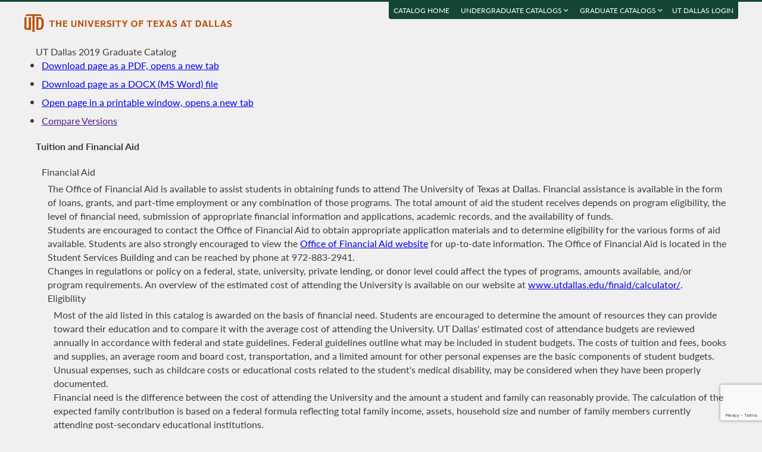

--- FILE ---
content_type: text/html; charset=UTF-8
request_url: https://catalog.utdallas.edu/2019/graduate/tuition-and-financial-aid/financial-aid
body_size: 22077
content:
<!DOCTYPE html>
<html lang="en">
  <head>
    <meta charset="UTF-8">
    <title>Financial Aid - UT Dallas 2019 Graduate Catalog - The University of Texas at Dallas</title>
    <meta name="author" content="{author}">
    <meta name="revision" content="amtor3 2017-04-03 b">
    <meta name="description" content="UT Dallas 2019 Graduate Catalog" />
    <meta name="keywords" content="UT Dallas 2019 Graduate Catalog University of Texas at Dallas UT Dallas" />
    <meta name="source" content="68-78" />
    <meta name="owner" content="Web Applications and Technology (wat)" />

    <meta property="og:url" content="https://www.utdallas.edu/" />
    <meta property="og:title" content="Financial Aid - UT Dallas 2019 Graduate Catalog - The University of Texas at Dallas" />
    <meta property="og:description" content="UT Dallas 2019 Graduate Catalog" />
    <meta property="og:image" content="https://dygz37jdyaml.cloudfront.net/images/utd-logo-card.png" />
    <meta property="og:image:width" content="800" />
    <meta property="og:image:height" content="800" />

    <meta name="twitter:card" content="summary" />
    <meta name="twitter:title" content="Financial Aid - UT Dallas 2019 Graduate Catalog - The University of Texas at Dallas" />
    <meta name="twitter:description" content="UT Dallas 2019 Graduate Catalog" />
    <meta name="twitter:image" content="https://dygz37jdyaml.cloudfront.net/images/utd-logo-card.png" />

    <meta name="viewport" content="width=device-width, initial-scale=1">

    <meta http-equiv="X-UA-Compatible" content="IE=Edge" />
    <!--[if lt IE 9]><script src="https://html5shiv.googlecode.com/svn/trunk/html5.js"></script><![endif]-->

    <link rel="preconnect" href="https://d2jm41oajq77sf.cloudfront.net">

    

    <!-- d2jm41oajq77sf.cloudfront.net -->
    <link href="https://d2jm41oajq77sf.cloudfront.net/css/reset+lato+opensans+fontawesome5+tooltipster4+alertify+amtor3+amtor3-buttons+ptools+eforms+eform-grids+cchosen+selectize+ptgshell+vers-528z" rel="stylesheet" media="all" />
    
    <link href="https://d2jm41oajq77sf.cloudfront.net/css/nekobukku-new+vers-04" rel="stylesheet" type="text/css" media="all" />

    

    <link href="https://dygz37jdyaml.cloudfront.net/images/utd-favicon.svg" rel="icon" type="image/svg+xml" />
    <link href="https://dygz37jdyaml.cloudfront.net/images/utd-favicon.png" rel="apple-touch-icon" />
    
        <script>var ptools_js=[]; var ptools_data={};</script>

    <style>
      .hidden { display: none; }
      
    </style>
    
  </head>
  <body id="amtor3"  data-sidebar="standard">

        <script src="https://code.jquery.com/jquery-3.4.1.min.js" integrity="sha256-CSXorXvZcTkaix6Yvo6HppcZGetbYMGWSFlBw8HfCJo=" crossorigin="anonymous"></script>
    
    
    <script></script>

      <button class="menu-link" aria-label="menu" tabindex="0" aria-label="Open navigation" aria-controls="primary-navigation">
        <div></div>
        <div></div>
        <div></div>
      </button>

    <div id="page-content">
      <header class="page-header">
        <a href="https://www.utdallas.edu" title="The University of Texas at Dallas"><img src="https://dygz37jdyaml.cloudfront.net/images/amtor3/utd-mono-wordmark-inline-v2.svg" class="utd-logo" alt="The University of Texas at Dallas" /></a>
        
        <nav class="top-nav" aria-label="Shortcuts">
          <ul class="inline-list">
            <li class="usability"><a href="#article">Jump to content</a></li>
            <li class="usability"><a href="#primary-navigation">Jump to navigation</a></li>
            <li class="usability"><a href="#search">Jump to search</a></li>
            <li id="catalogs"><a href="https://catalog.utdallas.edu">Catalog Home</a></li>    <li class="topnav__dropdown" id="undergraduate">
        <a href="" title="">Undergraduate Catalogs <i class="far fa-angle-down"></i></a>
        <div class="topnav__dropdownMenu">
            <ul class="topnav__dropdownList">
                <li class="topnav__dropdownItem"><a href="https://catalog.utdallas.edu/2025/undergraduate/home/" class="topnav__dropdownLink">2025 Undergraduate Catalog</a></li><li class="topnav__dropdownItem"><a href="https://catalog.utdallas.edu/2024/undergraduate/home/" class="topnav__dropdownLink">2024 Undergraduate Catalog</a></li><li class="topnav__dropdownItem"><a href="https://catalog.utdallas.edu/2023/undergraduate/home/" class="topnav__dropdownLink">2023 Undergraduate Catalog</a></li><li class="topnav__dropdownItem"><a href="https://catalog.utdallas.edu/2022/undergraduate/home/" class="topnav__dropdownLink">2022 Undergraduate Catalog</a></li><li class="topnav__dropdownItem"><a href="https://catalog.utdallas.edu/2021/undergraduate/home/" class="topnav__dropdownLink">2021 Undergraduate Catalog</a></li><li class="topnav__dropdownItem"><a href="https://catalog.utdallas.edu/2020/undergraduate/home/" class="topnav__dropdownLink">2020 Undergraduate Catalog</a></li><li class="topnav__dropdownItem"><a href="https://catalog.utdallas.edu/2019/undergraduate/home/" class="topnav__dropdownLink">2019 Undergraduate Catalog</a></li><li class="topnav__dropdownItem"><a href="https://catalog.utdallas.edu/2018/undergraduate/home/" class="topnav__dropdownLink">2018 Undergraduate Catalog</a></li><li class="topnav__dropdownItem"><a href="https://catalog.utdallas.edu/2017/undergraduate/home/" class="topnav__dropdownLink">2017 Undergraduate Catalog</a></li><li class="topnav__dropdownItem"><a href="https://catalog.utdallas.edu/2016/undergraduate/home/" class="topnav__dropdownLink">2016 Undergraduate Catalog</a></li>
            </ul>
        </div>
    </li>    <li class="topnav__dropdown" id="graduate">
        <a href="" title="">Graduate Catalogs <i class="far fa-angle-down"></i></a>
        <div class="topnav__dropdownMenu">
            <ul class="topnav__dropdownList">
                <li class="topnav__dropdownItem"><a href="https://catalog.utdallas.edu/2025/graduate/home/" class="topnav__dropdownLink">2025 Graduate Catalog</a></li><li class="topnav__dropdownItem"><a href="https://catalog.utdallas.edu/2024/graduate/home/" class="topnav__dropdownLink">2024 Graduate Catalog</a></li><li class="topnav__dropdownItem"><a href="https://catalog.utdallas.edu/2023/graduate/home/" class="topnav__dropdownLink">2023 Graduate Catalog</a></li><li class="topnav__dropdownItem"><a href="https://catalog.utdallas.edu/2022/graduate/home/" class="topnav__dropdownLink">2022 Graduate Catalog</a></li><li class="topnav__dropdownItem"><a href="https://catalog.utdallas.edu/2021/graduate/home/" class="topnav__dropdownLink">2021 Graduate Catalog</a></li><li class="topnav__dropdownItem"><a href="https://catalog.utdallas.edu/2020/graduate/home/" class="topnav__dropdownLink">2020 Graduate Catalog</a></li><li class="topnav__dropdownItem"><a href="https://catalog.utdallas.edu/2019/graduate/home/" class="topnav__dropdownLink">2019 Graduate Catalog</a></li><li class="topnav__dropdownItem"><a href="https://catalog.utdallas.edu/2018/graduate/home/" class="topnav__dropdownLink">2018 Graduate Catalog</a></li><li class="topnav__dropdownItem"><a href="https://catalog.utdallas.edu/2017/graduate/home/" class="topnav__dropdownLink">2017 Graduate Catalog</a></li><li class="topnav__dropdownItem"><a href="https://catalog.utdallas.edu/2016/graduate/home/" class="topnav__dropdownLink">2016 Graduate Catalog</a></li>
            </ul>
        </div>
    </li><li id="pauth_menu"><a href=""></a></li>
          </ul>
        </nav>
      </header>

      <div class="left-column">

        <div id="ptgshell" style="display:none"></div>

        <article id="article" class="page-body" role="main">
          <span class="minor-head" onclick="location.reload();">UT Dallas 2019 Graduate Catalog</span><div id="bukku-page">


<h1 class="cat-cat1 line-2 xind-0"   id="tuition-and-financial-aid">Tuition and Financial Aid</h1>



<h2 class="cat-cat2 line-4 xind-1"   id="student-financial-aid">Financial Aid</h2>

<p class="cat-catp line-5 xind-2"  >The Office of Financial Aid is available to assist students in obtaining funds to attend The University of Texas at Dallas. Financial assistance is available in the form of loans, grants, and part-time employment or any combination of those programs. The total amount of aid the student receives depends on program eligibility, the level of financial need, submission of appropriate financial information and applications, academic records, and the availability of funds.</p>

<p class="cat-catp line-6 xind-2"  >Students are encouraged to contact the Office of Financial Aid to obtain appropriate application materials and to determine eligibility for the various forms of aid available. Students are also strongly encouraged to view the <a href="http://www.utdallas.edu/finaid" class="external" target="_blank">Office of Financial Aid website</a> for up-to-date information. The Office of Financial Aid is located in the Student Services Building and can be reached by phone at 972-883-2941.</p>

<p class="cat-catp line-7 xind-2"  >Changes in regulations or policy on a federal, state, university, private lending, or donor level could affect the types of programs, amounts available, and/or program requirements. An overview of the estimated cost of attending the University is available on our website at <a href="http://www.utdallas.edu/finaid/calculator/" class="external" target="_blank">www.utdallas.edu/finaid/calculator/</a>.</p>



<h3 class="cat-cat3 line-9 xind-2"   id="eligibility">Eligibility</h3>

<p class="cat-catp line-10 xind-3"  >Most of the aid listed in this catalog is awarded on the basis of financial need. Students are encouraged to determine the amount of resources they can provide toward their education and to compare it with the average cost of attending the University. UT Dallas&#039; estimated cost of attendance budgets are reviewed annually in accordance with federal and state guidelines. Federal guidelines outline what may be included in student budgets. The costs of tuition and fees, books and supplies, an average room and board cost, transportation, and a limited amount for other personal expenses are the basic components of student budgets. Unusual expenses, such as childcare costs or educational costs related to the student&#039;s medical disability, may be considered when they have been properly documented.</p>

<p class="cat-catp line-11 xind-3"  >Financial need is the difference between the cost of attending the University and the amount a student and family can reasonably provide. The calculation of the expected family contribution is based on a federal formula reflecting total family income, assets, household size and number of family members currently attending post-secondary educational institutions.</p>

<p class="cat-catp line-12 xind-3"  >In determining whether a student is considered independent or self-supporting, the Office of Financial Aid adheres to the standards set by the U.S. Department of Education to establish an applicant&#039;s dependency status. Graduate students are considered by these standards to be independent of their parents for the purpose of calculating a family contribution.</p>



<h3 class="cat-cat3 line-14 xind-2"   id="applying-for-financial-aid">Applying for Financial Aid</h3>

<p class="cat-catp line-15 xind-3"  >Eligible students must complete a new Free Application for Federal Student Aid (FAFSA) to begin the financial aid process each academic year. Any additional required supporting documents must also be submitted for each academic year. The FAFSA is available at <a href="https://fafsa.gov" class="external" target="_blank">fafsa.gov</a> on October 1<sup>st</sup> of each year for the subsequent academic year. The awarding of need based financial aid is based on the results of each year&#039;s FAFSA.</p>

<p class="cat-catp line-16 xind-3"  >If you do not meet federal eligibility requirements to be considered a citizen or eligible non-citizen of the United States, but have been classified as a Texas resident and are therefore eligible to pay the Texas in-state tuition rate, you may complete a paper version of the Texas Application for Student Financial Aid (TASFA) available to be downloaded and printed at <a href="http://www.collegeforalltexans.com" class="external" target="_blank">www.collegeforalltexans.com</a>. This form is to be submitted directly to the Office of Financial Aid.</p>



<h3 class="cat-cat3 line-18 xind-2"   id="required-course-load">Required Course Load</h3>

<p class="cat-catp line-19 xind-3"  >To be considered for federal financial aid a graduate student must be enrolled in a minimum of five semester credit hours of graduate coursework during each long term and a minimum of three semester credit hours of graduate study during the summer session.</p>



<h3 class="cat-cat3 line-21 xind-2"   id="renewal-of-financial-aid">Renewal of Financial Aid</h3>

<p class="cat-catp line-22 xind-3"  >For a student to be considered for the renewal of financial aid, a new Free Application for Federal Student Aid <a href="https://fafsa.gov" class="external" target="_blank">(FAFSA)</a> and supporting documents must be submitted for each academic year. If you do not meet federal eligibility requirements to be considered a citizen or eligible non-citizen of the United States, but have been classified as a Texas resident and are therefore eligible to pay the Texas in-state tuition rate, you may complete a paper version of the Texas Application for Student Financial Aid (TASFA) available to be downloaded and printed at <a href="http://www.collegeforalltexans.com" class="external" target="_blank">www.collegeforalltexans.com</a>. This form is to be submitted directly to the Office of Financial Aid.</p>



<h3 class="cat-cat3 line-24 xind-2"   id="revocation-of-aid">Revocation of Aid</h3>

<p class="cat-catp line-25 xind-3"  >The University reserves the right to adjust or cancel awarded financial aid when the information used to make the award changes. Partial or full repayment of awards may be required.</p>

<p class="cat-catp line-26 xind-3"  >Any change in a recipient&#039;s financial situation, such as additional grants, scholarships, or private student loans, must be reported to the Office of Financial Aid. Federal law governing the administration of financial aid requires UT Dallas to consider most forms of grants, scholarships, and private loans as a resource, without regard to the source or how the aid is disbursed, when awarding federal student financial aid.</p>

<p class="cat-catp line-27 xind-3"  >Information concerning student financial aid is accurate at the time of printing. Changes in regulations or policy on a federal, state, university, private lending, or donor level could affect the type and amount of programs available and/or program requirements. The Office of Financial Aid has detailed information available upon request.</p>



<h3 class="cat-cat3 line-29 xind-2"   id="satisfactory-academic-progress-policy-for-federal-financial-aid">Satisfactory Academic Progress Policy for Federal Financial Aid</h3>

<p class="cat-catp line-30 xind-3"  >The University of Texas at Dallas has a Satisfactory Academic Progress (SAP) policy for financial aid recipients.</p>

<p class="cat-catp line-31 xind-3"  >Students must successfully complete a percentage of all attempted hours that is in line with completing their degree requirements within the overall maximum time frame for a degree program. This is called a pace rate requirement and is evaluated each term. The pace rate is calculated by dividing the student&#039;s overall successfully completed hours by the student&#039;s overall attempted hours. The graduate student pace rate requirement is a 67 percent completion rate. Graduate students may receive financial aid for up to 150 percent of the hours required to complete their degree program. In addition, graduate students must maintain a minimum cumulative grade point average (GPA) of 3.0 or above on coursework completed at the University.</p>

<p class="cat-catp line-32 xind-3"  >This information is also available online at the <a href="http://www.utdallas.edu/finaid/maintaining-aid/satisfactory-academic-progress/" class="external" target="_blank">Office of Financial Aid website</a>. A link to the website is provided on award notifications.</p>



<h3 class="cat-cat3 line-34 xind-2"   id="selective-service">Selective Service</h3>

<p class="cat-catp line-35 xind-3"  >Male students between the ages of 18 and 26 must register with Selective Service to qualify for federal and Texas student loan, work or grant programs. Students may register with Selective Service by visiting their local post office or <a href="https://www.sss.gov" class="external" target="_blank">online</a>; they can also verify their registration at <a href="https://www.sss.gov/Home/Verification" class="external" target="_blank">www.sss.gov</a>.</p>

<p class="cat-catp line-36 xind-3"  >Effective January 1, 1998, the selective service requirement is also applicable to students applying for financial assistance funded by State revenue.</p>
<div class="ptools-popover-data hidden"></div></div><div class="cat-dateversion">Updated: 2019-08-09 13:12:56 v5.84af6c</div><div id="bugz" class="modal-dialog" title="Bugz! Report" style="display: none;">bugz</div><div id="out"></div>
        </article>
                
        

      </div>

      <div class="page-sidebar">

        <form id="search" class="search" method="get" action="/2019/graduate/search">
    <input id="search-field" type="search" value="Search 2019 GRAD Catalog" class="search-field" name="q" aria-label="Search UT Dallas" autocomplete="off" />
    <input id="search-route" type="hidden" value="" name="route" />
    <input id="search-token" type="hidden" name="_token" value="5dba1a9414db51b15eb7c6a4fd74cc6f465caa6a09387296" /> 
    <button type="submit" width="30" height="30" class="search-button" aria-label="Search UTD"><i class="fas fa-search"></i></button>
</form>
        
        <nav id="primary-navigation" aria-label="Primary">
          <dl>
            <dl class="nav-group" style="">
    <dt id="2344922250" class="nav-item stopbubble  lev1 enode" ><span>2019 Graduate Catalog</span></dt>
    <dl class="nav-group" style="">
        <dt id="807923477" class="nav-item stopbubble closed foldable lev2 enode" onclick="return false;" ><button>General Information</button></dt>
        <dl class="nav-group" style=" display: none;">
            <dd id="4073146126"  class="nav-item stopbubble  lev3 inode" ><a href="/2019/graduate/home" class=""  aria-label="About the 2019 Catalog">About the 2019 Catalog</a></dd>
            <dd id="616347082"  class="nav-item stopbubble  lev3 inode" ><a href="/2019/graduate/home/about-utdallas" class=""  aria-label="About UT Dallas">About UT Dallas</a></dd>
            <dt id="3355565112" class="nav-item stopbubble closed foldable lev3 enode" onclick="return false;" ><button>University Officers</button></dt>
            <dl class="nav-group" style=" display: none;">
                <dd id="683602171"  class="nav-item stopbubble external lev4 inode" ><a href="https://www.utdallas.edu/president/about/" class=" external"  aria-label="President">President</a></dd>
                <dd id="1662103051"  class="nav-item stopbubble external lev4 inode" ><a href="https://www.utdallas.edu/president/cabinet/" class=" external"  aria-label="President's Cabinet">President's Cabinet</a></dd>
                <dd id="555094433"  class="nav-item stopbubble  lev4 inode" ><a href="/2019/graduate/home/university-officers" class=""  aria-label="Administrative Officers/Deans">Administrative Officers/Deans</a></dd>
            </dl>
            <dd id="278104845"  class="nav-item stopbubble external lev3 inode" ><a href="https://www.utsystem.edu/board-of-regents/current-regents" class=" external"  aria-label="UT System Regents">UT System Regents</a></dd>
            <dd id="1550264985"  class="nav-item stopbubble external lev3 inode" ><a href="http://www.utdallas.edu/directory/" class=" external"  aria-label="Contact Information">Contact Information</a></dd>
            <dd id="2436935211"  class="nav-item stopbubble  lev3 inode" ><a href="/2019/graduate/home/faculty-roster" class=""  aria-label="Faculty Roster">Faculty Roster</a></dd>
            <dd id="2720279036"  class="nav-item stopbubble  lev3 inode" ><a href="/2019/graduate/search" class=""  aria-label="Search 2019 Graduate Catalog">Search 2019 Graduate Catalog</a></dd>
        </dl>
        <dt id="3619276359"  class="nav-item stopbubble expanded foldable lev2 enode" ><a href="/2019/graduate/programs" class=""  aria-label="Graduate Programs">Graduate Programs</a></dt>
        <dl class="nav-group" style="">
            <dt id="2190087574" class="nav-item stopbubble closed foldable lev3 enode" onclick="return false;" ><button>Arts and Humanities</button></dt>
            <dl class="nav-group" style=" display: none;">
                <dd id="1028602011"  class="nav-item stopbubble  lev4 inode" ><a href="/2019/graduate/programs/ah" class=""  aria-label="About Arts and Humanities">About Arts and Humanities</a></dd>
                <dt id="2516542710" class="nav-item stopbubble closed foldable lev4 enode" onclick="return false;" ><button>Art History</button></dt>
                <dl class="nav-group" style=" display: none;">
                    <dd id="2096019629"  class="nav-item stopbubble  lev5 inode" ><a href="/2019/graduate/programs/ah/art-history" class=""  aria-label="Art History Program">Art History Program</a></dd>
                    <dd id="3886382119"  class="nav-item stopbubble  lev5 inode" ><a href="/2019/graduate/programs/ah/art-history#art-history-ma" class=""  aria-label="Art History (MA)">Art History (MA)</a></dd>
                </dl>
                <dt id="1027535476" class="nav-item stopbubble closed foldable lev4 enode" onclick="return false;" ><button>History</button></dt>
                <dl class="nav-group" style=" display: none;">
                    <dd id="315491164"  class="nav-item stopbubble  lev5 inode" ><a href="/2019/graduate/programs/ah/history" class=""  aria-label="History Program">History Program</a></dd>
                    <dd id="1879047685"  class="nav-item stopbubble  lev5 inode" ><a href="/2019/graduate/programs/ah/history#history-ma" class=""  aria-label="History (MA)">History (MA)</a></dd>
                </dl>
                <dt id="3858187266" class="nav-item stopbubble closed foldable lev4 enode" onclick="return false;" ><button>Humanities</button></dt>
                <dl class="nav-group" style=" display: none;">
                    <dd id="4072649995"  class="nav-item stopbubble  lev5 inode" ><a href="/2019/graduate/programs/ah/humanities" class=""  aria-label="Humanities Program">Humanities Program</a></dd>
                    <dd id="1396668767"  class="nav-item stopbubble  lev5 inode" ><a href="/2019/graduate/programs/ah/humanities#humanities-ma" class=""  aria-label="Humanities (MA)">Humanities (MA)</a></dd>
                    <dd id="2791748282"  class="nav-item stopbubble  lev5 inode" ><a href="/2019/graduate/programs/ah/humanities#humanities-phd" class=""  aria-label="Humanities (PhD)">Humanities (PhD)</a></dd>
                    <dd id="601553703"  class="nav-item stopbubble  lev5 inode" ><a href="/2019/graduate/programs/ah/humanities#holocaust-cert" class=""  aria-label="Certificate in Holocaust Studies">Certificate in Holocaust Studies</a></dd>
                </dl>
                <dt id="1745650577" class="nav-item stopbubble closed foldable lev4 enode" onclick="return false;" ><button>Latin American Studies</button></dt>
                <dl class="nav-group" style=" display: none;">
                    <dd id="3804312305"  class="nav-item stopbubble  lev5 inode" ><a href="/2019/graduate/programs/ah/latin-american-studies" class=""  aria-label="Latin American Studies Program">Latin American Studies Program</a></dd>
                    <dd id="4155337532"  class="nav-item stopbubble  lev5 inode" ><a href="/2019/graduate/programs/ah/latin-american-studies#latin-american-studies-ma" class=""  aria-label="Latin American Studies (MA)">Latin American Studies (MA)</a></dd>
                </dl>
            </dl>
            <dt id="3524439062" class="nav-item stopbubble closed foldable lev3 enode" onclick="return false;" ><button>Arts, Technology, and Emerging Communication</button></dt>
            <dl class="nav-group" style=" display: none;">
                <dd id="845410602"  class="nav-item stopbubble  lev4 inode" ><a href="/2019/graduate/programs/atec" class=""  aria-label="About Arts, Technology, and Emerging Communication">About Arts, Technology, and Emerging Communication</a></dd>
                <dt id="4003367405" class="nav-item stopbubble closed foldable lev4 enode" onclick="return false;" ><button>Master of Arts in ATEC (MA)</button></dt>
                <dl class="nav-group" style=" display: none;">
                    <dd id="619873030"  class="nav-item stopbubble  lev5 inode" ><a href="/2019/graduate/programs/atec/arts-technology-and-emerging-communication-ma#interaction-design" class=""  aria-label="Arts, Technology, and Emerging Communication - Interaction Design (MA)">Arts, Technology, and Emerging Communication - Interaction Design (MA)</a></dd>
                    <dd id="231699937"  class="nav-item stopbubble  lev5 inode" ><a href="/2019/graduate/programs/atec/arts-technology-and-emerging-communication-ma#emerging-media-studies" class=""  aria-label="Arts, Technology, and Emerging Communication - Emerging Media Studies (MA)">Arts, Technology, and Emerging Communication - Emerging Media Studies (MA)</a></dd>
                </dl>
                <dt id="2040735944" class="nav-item stopbubble closed foldable lev4 enode" onclick="return false;" ><button>Master of Fine Arts in ATEC (MFA)</button></dt>
                <dl class="nav-group" style=" display: none;">
                    <dd id="3268225153"  class="nav-item stopbubble  lev5 inode" ><a href="/2019/graduate/programs/atec/arts-technology-and-emerging-communication-mfa#animation" class=""  aria-label="Arts, Technology, and Emerging Communication - Animation (MFA)">Arts, Technology, and Emerging Communication - Animation (MFA)</a></dd>
                    <dd id="773411749"  class="nav-item stopbubble  lev5 inode" ><a href="/2019/graduate/programs/atec/arts-technology-and-emerging-communication-mfa#creative-practice" class=""  aria-label="Arts, Technology, and Emerging Communication - Creative Practice (MFA)">Arts, Technology, and Emerging Communication - Creative Practice (MFA)</a></dd>
                    <dd id="1779424523"  class="nav-item stopbubble  lev5 inode" ><a href="/2019/graduate/programs/atec/arts-technology-and-emerging-communication-mfa#game-development" class=""  aria-label="Arts, Technology, and Emerging Communication - Game Development (MFA)">Arts, Technology, and Emerging Communication - Game Development (MFA)</a></dd>
                </dl>
                <dd id="2209661418"  class="nav-item stopbubble  lev4 inode" ><a href="/2019/graduate/programs/atec/arts-technology-and-emerging-communication-ma#doctor-of-philosophy-in-arts-and-technology" class=""  aria-label="Doctor of Philosophy in ATEC (PhD)">Doctor of Philosophy in ATEC (PhD)</a></dd>
            </dl>
            <dt id="4199097788" class="nav-item stopbubble closed foldable lev3 enode" onclick="return false;" ><button>Behavioral and Brain Sciences</button></dt>
            <dl class="nav-group" style=" display: none;">
                <dd id="983611906"  class="nav-item stopbubble  lev4 inode" ><a href="/2019/graduate/programs/bbs" class=""  aria-label="About Behavioral and Brain Sciences">About Behavioral and Brain Sciences</a></dd>
                <dt id="396900807" class="nav-item stopbubble closed foldable lev4 enode" onclick="return false;" ><button>Applied Cognition and Neuroscience</button></dt>
                <dl class="nav-group" style=" display: none;">
                    <dd id="2271934578"  class="nav-item stopbubble  lev5 inode" ><a href="/2019/graduate/programs/bbs/applied-cognition-and-neuroscience" class=""  aria-label="Applied Cognition and Neuroscience Program">Applied Cognition and Neuroscience Program</a></dd>
                    <dd id="3541638231"  class="nav-item stopbubble  lev5 inode" ><a href="/2019/graduate/programs/bbs/applied-cognition-and-neuroscience#master-of-science-in-applied-cognition-and-neuroscience" class=""  aria-label="Applied Cognition and Neuroscience (MS)">Applied Cognition and Neuroscience (MS)</a></dd>
                </dl>
                <dt id="3125663317" class="nav-item stopbubble closed foldable lev4 enode" onclick="return false;" ><button>Communication Disorders</button></dt>
                <dl class="nav-group" style=" display: none;">
                    <dd id="3088681843"  class="nav-item stopbubble  lev5 inode" ><a href="/2019/graduate/programs/bbs/communication-disorders" class=""  aria-label="Communication Disorders Program">Communication Disorders Program</a></dd>
                    <dd id="2107006428"  class="nav-item stopbubble  lev5 inode" ><a href="/2019/graduate/programs/bbs/communication-disorders#master-of-science-in-communication-disorders" class=""  aria-label="Communication Disorders (MS)">Communication Disorders (MS)</a></dd>
                </dl>
                <dt id="509847498" class="nav-item stopbubble closed foldable lev4 enode" onclick="return false;" ><button>Human Development and Early Childhood Disorders</button></dt>
                <dl class="nav-group" style=" display: none;">
                    <dd id="3936481059"  class="nav-item stopbubble  lev5 inode" ><a href="/2019/graduate/programs/bbs/human-development-and-early-childhood-disorders" class=""  aria-label="Human Development and Early Childhood Disorders Program">Human Development and Early Childhood Disorders Program</a></dd>
                    <dd id="2958942047"  class="nav-item stopbubble  lev5 inode" ><a href="/2019/graduate/programs/bbs/human-development-and-early-childhood-disorders#master-of-science-in-human-development-and-early-childhood-disorders" class=""  aria-label="Human Development and Early Childhood Disorders (MS)">Human Development and Early Childhood Disorders (MS)</a></dd>
                </dl>
                <dt id="2363093136" class="nav-item stopbubble closed foldable lev4 enode" onclick="return false;" ><button>Psychological Sciences</button></dt>
                <dl class="nav-group" style=" display: none;">
                    <dd id="3808298538"  class="nav-item stopbubble  lev5 inode" ><a href="/2019/graduate/programs/bbs/psychological-sciences" class=""  aria-label="Psychological Sciences Program">Psychological Sciences Program</a></dd>
                    <dd id="3558839425"  class="nav-item stopbubble  lev5 inode" ><a href="/2019/graduate/programs/bbs/psychological-sciences#master-of-science-in-psychological-sciences" class=""  aria-label="Psychological Sciences (MS)">Psychological Sciences (MS)</a></dd>
                </dl>
                <dt id="3327353689" class="nav-item stopbubble closed foldable lev4 enode" onclick="return false;" ><button>Audiology Program</button></dt>
                <dl class="nav-group" style=" display: none;">
                    <dd id="3195630424"  class="nav-item stopbubble  lev5 inode" ><a href="/2019/graduate/programs/bbs/audiology" class=""  aria-label="Audiology Program">Audiology Program</a></dd>
                    <dd id="2665780382"  class="nav-item stopbubble  lev5 inode" ><a href="/2019/graduate/programs/bbs/audiology#doctor-of-audiology" class=""  aria-label="Audiology (AuD)">Audiology (AuD)</a></dd>
                </dl>
                <dt id="618382850" class="nav-item stopbubble closed foldable lev4 enode" onclick="return false;" ><button>BBS Doctoral Programs</button></dt>
                <dl class="nav-group" style=" display: none;">
                    <dd id="4156397479"  class="nav-item stopbubble  lev5 inode" ><a href="/2019/graduate/programs/bbs/doctoral-programs" class=""  aria-label="About BBS Doctoral Programs">About BBS Doctoral Programs</a></dd>
                    <dd id="3642548379"  class="nav-item stopbubble  lev5 inode" ><a href="/2019/graduate/programs/bbs/doctoral-programs#doctor-of-philosophy-in-cognition-and-neuroscience" class=""  aria-label="Cognition and Neuroscience (PhD)">Cognition and Neuroscience (PhD)</a></dd>
                    <dd id="2183599344"  class="nav-item stopbubble  lev5 inode" ><a href="/2019/graduate/programs/bbs/doctoral-programs#doctor-of-philosophy-in-communication-sciences-and-disorders" class=""  aria-label="Communication Sciences and Disorders (PhD)">Communication Sciences and Disorders (PhD)</a></dd>
                    <dd id="1377077283"  class="nav-item stopbubble  lev5 inode" ><a href="/2019/graduate/programs/bbs/doctoral-programs#doctor-of-philosophy-in-psychological-sciences" class=""  aria-label="Psychological Sciences (PhD)">Psychological Sciences (PhD)</a></dd>
                </dl>
            </dl>
            <dt id="1887135213" class="nav-item stopbubble closed foldable lev3 enode" onclick="return false;" ><button>Economic, Political and Policy Sciences</button></dt>
            <dl class="nav-group" style=" display: none;">
                <dd id="1332535780"  class="nav-item stopbubble  lev4 inode" ><a href="/2019/graduate/programs/epps" class=""  aria-label="About Economic, Political and Policy Sciences">About Economic, Political and Policy Sciences</a></dd>
                <dt id="2660793541" class="nav-item stopbubble closed foldable lev4 enode" onclick="return false;" ><button>Criminology</button></dt>
                <dl class="nav-group" style=" display: none;">
                    <dd id="1431257811"  class="nav-item stopbubble  lev5 inode" ><a href="/2019/graduate/programs/epps/criminology#criminology-phd" class=""  aria-label="Criminology (PhD)">Criminology (PhD)</a></dd>
                    <dd id="805775621"  class="nav-item stopbubble  lev5 inode" ><a href="/2019/graduate/programs/epps/criminology#criminology-ms" class=""  aria-label="Criminology (MS)">Criminology (MS)</a></dd>
                    <dd id="1974245006"  class="nav-item stopbubble  lev5 inode" ><a href="/2019/graduate/programs/epps/criminology#justice-administration-and-leadership-ms" class=""  aria-label="Justice Administration and Leadership (MS)">Justice Administration and Leadership (MS)</a></dd>
                </dl>
                <dt id="430115204" class="nav-item stopbubble closed foldable lev4 enode" onclick="return false;" ><button>Economics</button></dt>
                <dl class="nav-group" style=" display: none;">
                    <dd id="2353241995"  class="nav-item stopbubble  lev5 inode" ><a href="/2019/graduate/programs/epps/economics#economics-phd" class=""  aria-label="Economics (PhD)">Economics (PhD)</a></dd>
                    <dd id="3934301676"  class="nav-item stopbubble  lev5 inode" ><a href="/2019/graduate/programs/epps/economics#economics-ms" class=""  aria-label="Economics (MS)">Economics (MS)</a></dd>
                </dl>
                <dt id="225316037" class="nav-item stopbubble closed foldable lev4 enode" onclick="return false;" ><button>Geospatial Information Sciences</button></dt>
                <dl class="nav-group" style=" display: none;">
                    <dd id="531068236"  class="nav-item stopbubble  lev5 inode" ><a href="/2019/graduate/programs/epps/geospatial-information-science#doctor-of-philosophy-in-geospatial-information-sciences" class=""  aria-label="Geospatial Information Sciences (PhD)">Geospatial Information Sciences (PhD)</a></dd>
                    <dd id="127268705"  class="nav-item stopbubble  lev5 inode" ><a href="/2019/graduate/programs/epps/geospatial-information-science#master-of-science-in-geospatial-information-sciences" class=""  aria-label="Geospatial Information Sciences (MS)">Geospatial Information Sciences (MS)</a></dd>
                </dl>
                <dt id="3091029991" class="nav-item stopbubble closed foldable lev4 enode" onclick="return false;" ><button>Political Science</button></dt>
                <dl class="nav-group" style=" display: none;">
                    <dd id="3209945845"  class="nav-item stopbubble  lev5 inode" ><a href="/2019/graduate/programs/epps/political-science#political-science-phd" class=""  aria-label="Political Science (PhD)">Political Science (PhD)</a></dd>
                    <dt id="173623241" class="nav-item stopbubble closed foldable lev5 enode" onclick="return false;" ><button>Political Science (MA)</button></dt>
                    <dl class="nav-group" style=" display: none;">
                        <dd id="157264315"  class="nav-item stopbubble  lev6 inode" ><a href="/2019/graduate/programs/epps/political-science#political-science-ma" class=""  aria-label="Political Science (MA)">Political Science (MA)</a></dd>
                        <dd id="2911411565"  class="nav-item stopbubble  lev6 inode" ><a href="/2019/graduate/programs/epps/political-science#law-and-courts-concentration" class=""  aria-label="Political Science (MA) - Law and Courts Concentration">Political Science (MA) - Law and Courts Concentration</a></dd>
                        <dd id="3880423228"  class="nav-item stopbubble  lev6 inode" ><a href="/2019/graduate/programs/epps/political-science#legislative-studies-concentration" class=""  aria-label="Political Science (MA) - Legislative Studies Concentration">Political Science (MA) - Legislative Studies Concentration</a></dd>
                    </dl>
                </dl>
                <dt id="623266776" class="nav-item stopbubble closed foldable lev4 enode" onclick="return false;" ><button>Public Affairs</button></dt>
                <dl class="nav-group" style=" display: none;">
                    <dd id="530048276"  class="nav-item stopbubble  lev5 inode" ><a href="/2019/graduate/programs/epps/public-affairs#public-affairs-phd" class=""  aria-label="Public Affairs (PhD)">Public Affairs (PhD)</a></dd>
                    <dd id="4179147233"  class="nav-item stopbubble  lev5 inode" ><a href="/2019/graduate/programs/epps/public-affairs#public-affairs-mpa" class=""  aria-label="Public Affairs (MPA)">Public Affairs (MPA)</a></dd>
                </dl>
                <dt id="1047520997" class="nav-item stopbubble closed foldable lev4 enode" onclick="return false;" ><button>Public Policy and Political Economy</button></dt>
                <dl class="nav-group" style=" display: none;">
                    <dd id="1339233373"  class="nav-item stopbubble  lev5 inode" ><a href="/2019/graduate/programs/epps/public-policy-and-political-economy#public-policy-and-political-economy-phd" class=""  aria-label="Public Policy and Political Economy (PhD)">Public Policy and Political Economy (PhD)</a></dd>
                    <dd id="2530241628"  class="nav-item stopbubble  lev5 inode" ><a href="/2019/graduate/programs/epps/public-policy-and-political-economy#international-political-economy-ms" class=""  aria-label="International Political Economy (MS)">International Political Economy (MS)</a></dd>
                    <dd id="1594545559"  class="nav-item stopbubble  lev5 inode" ><a href="/2019/graduate/programs/epps/public-policy-and-political-economy/international-political-economy-ms-dual-degree" class=""  aria-label="International Political Economy Dual Degree (MS)">International Political Economy Dual Degree (MS)</a></dd>
                    <dd id="1839061220"  class="nav-item stopbubble  lev5 inode" ><a href="/2019/graduate/programs/epps/public-policy-and-political-economy#master-of-public-policy-mpp" class=""  aria-label="Master of Public Policy (MPP)">Master of Public Policy (MPP)</a></dd>
                </dl>
                <dt id="1350475314" class="nav-item stopbubble closed foldable lev4 enode" onclick="return false;" ><button>Social Data Analytics And Research</button></dt>
                <dl class="nav-group" style=" display: none;">
                    <dd id="2459480505"  class="nav-item stopbubble  lev5 inode" ><a href="/2019-graduate/programs/epps/social-data-analytics-and-research" class=""  aria-label="Social Data Analytics And Research (MS)">Social Data Analytics And Research (MS)</a></dd>
                </dl>
                <dt id="1945848369" class="nav-item stopbubble closed foldable lev4 enode" onclick="return false;" ><button>Sociology</button></dt>
                <dl class="nav-group" style=" display: none;">
                    <dd id="353185601"  class="nav-item stopbubble  lev5 inode" ><a href="/2019/graduate/programs/epps/sociology" class=""  aria-label="Applied Sociology (MS)">Applied Sociology (MS)</a></dd>
                </dl>
                <dt id="3053759199" class="nav-item stopbubble closed foldable lev4 enode" onclick="return false;" ><button>EPPS Certificate Programs</button></dt>
                <dl class="nav-group" style=" display: none;">
                    <dd id="351801724"  class="nav-item stopbubble  lev5 inode" ><a href="/2019/graduate/programs/epps/certificate-programs" class=""  aria-label="About EPPS Certificate Programs">About EPPS Certificate Programs</a></dd>
                    <dd id="4210454608"  class="nav-item stopbubble  lev5 inode" ><a href="/2019/graduate/programs/epps/certificate-programs#economic-and-demographic-data-analysis-cert" class=""  aria-label="Certificate in Economic and Demographic Data Analysis">Certificate in Economic and Demographic Data Analysis</a></dd>
                    <dd id="2381398214"  class="nav-item stopbubble  lev5 inode" ><a href="/2019/graduate/programs/epps/certificate-programs#geographic-information-systems-cert" class=""  aria-label="Certificate in Geographic Information Systems (GIS)">Certificate in Geographic Information Systems (GIS)</a></dd>
                    <dd id="328586597"  class="nav-item stopbubble  lev5 inode" ><a href="/2019/graduate/programs/epps/certificate-programs#geospatial-intelligence-cert" class=""  aria-label="Certificate in Geospatial Intelligence (GeoInt)">Certificate in Geospatial Intelligence (GeoInt)</a></dd>
                    <dd id="1687348723"  class="nav-item stopbubble  lev5 inode" ><a href="/2019/graduate/programs/epps/certificate-programs#local-government-management-cert" class=""  aria-label="Certificate in Local Government Management">Certificate in Local Government Management</a></dd>
                    <dd id="4254839881"  class="nav-item stopbubble  lev5 inode" ><a href="/2019/graduate/programs/epps/certificate-programs#nonprofit-management-cert" class=""  aria-label="Certificate in Nonprofit Management">Certificate in Nonprofit Management</a></dd>
                    <dd id="2325513439"  class="nav-item stopbubble  lev5 inode" ><a href="/2019/graduate/programs/epps/certificate-programs#program-evaluation-cert" class=""  aria-label="Certificate in Program Evaluation">Certificate in Program Evaluation</a></dd>
                    <dd id="438540622"  class="nav-item stopbubble  lev5 inode" ><a href="/2019/graduate/programs/epps/certificate-programs#remote-sensing-cert" class=""  aria-label="Certificate in Remote Sensing">Certificate in Remote Sensing</a></dd>
                </dl>
            </dl>
            <dt id="3860660856" class="nav-item stopbubble closed foldable lev3 enode" onclick="return false;" ><button>Engineering and Computer Science</button></dt>
            <dl class="nav-group" style=" display: none;">
                <dd id="4108523122"  class="nav-item stopbubble  lev4 inode" ><a href="/2019/graduate/programs/ecs" class=""  aria-label="About Engineering and Computer Science">About Engineering and Computer Science</a></dd>
                <dt id="3426957281" class="nav-item stopbubble closed foldable lev4 enode" onclick="return false;" ><button>Bioengineering</button></dt>
                <dl class="nav-group" style=" display: none;">
                    <dd id="2359593426"  class="nav-item stopbubble  lev5 inode" ><a href="/2019/graduate/programs/ecs/biomedical-engineering" class=""  aria-label="Department of Bioengineering">Department of Bioengineering</a></dd>
                    <dd id="3001339910"  class="nav-item stopbubble  lev5 inode" ><a href="/2019/graduate/programs/ecs/biomedical-engineering#master-of-science-in-biomedical-engineering" class=""  aria-label="Biomedical Engineering (MS)">Biomedical Engineering (MS)</a></dd>
                    <dd id="3435458704"  class="nav-item stopbubble  lev5 inode" ><a href="/2019/graduate/programs/ecs/biomedical-engineering#doctor-of-philosophy-in-biomedical-engineering" class=""  aria-label="Biomedical Engineering (PhD)">Biomedical Engineering (PhD)</a></dd>
                </dl>
                <dt id="2899298001" class="nav-item stopbubble closed foldable lev4 enode" onclick="return false;" ><button>Computer Engineering</button></dt>
                <dl class="nav-group" style=" display: none;">
                    <dd id="2873391721"  class="nav-item stopbubble  lev5 inode" ><a href="/2019/graduate/programs/ecs/computer-engineering" class=""  aria-label="Computer Engineering Program">Computer Engineering Program</a></dd>
                    <dd id="3530372671"  class="nav-item stopbubble  lev5 inode" ><a href="/2019/graduate/programs/ecs/computer-engineering#master-of-science-in-computer-engineering" class=""  aria-label="Computer Engineering (MS)">Computer Engineering (MS)</a></dd>
                    <dd id="2476863870"  class="nav-item stopbubble  lev5 inode" ><a href="/2019/graduate/programs/ecs/computer-engineering#doctor-of-philosophy-in-computer-engineering" class=""  aria-label="Computer Engineering (PhD)">Computer Engineering (PhD)</a></dd>
                </dl>
                <dt id="3166829590" class="nav-item stopbubble closed foldable lev4 enode" onclick="return false;" ><button>Computer Science</button></dt>
                <dl class="nav-group" style=" display: none;">
                    <dd id="1250269302"  class="nav-item stopbubble  lev5 inode" ><a href="/2019/graduate/programs/ecs/computer-science" class=""  aria-label="Department of Computer Science">Department of Computer Science</a></dd>
                    <dd id="2015193081"  class="nav-item stopbubble  lev5 inode" ><a href="/2019/graduate/programs/ecs/computer-science#master-of-science-in-computer-science" class=""  aria-label="Computer Science (MS)">Computer Science (MS)</a></dd>
                    <dd id="3775719082"  class="nav-item stopbubble  lev5 inode" ><a href="/2019/graduate/programs/ecs/computer-science#doctor-of-philosophy-in-computer-science" class=""  aria-label="Computer Science (PhD)">Computer Science (PhD)</a></dd>
                    <dd id="3911989145"  class="nav-item stopbubble  lev5 inode" ><a href="/2019/graduate/programs/ecs/computer-science#information-assurance-cert" class=""  aria-label="Certificate in Information Assurance">Certificate in Information Assurance</a></dd>
                </dl>
                <dt id="2521169056" class="nav-item stopbubble closed foldable lev4 enode" onclick="return false;" ><button>Electrical Engineering</button></dt>
                <dl class="nav-group" style=" display: none;">
                    <dd id="1449416685"  class="nav-item stopbubble  lev5 inode" ><a href="/2019/graduate/programs/ecs/electrical-engineering" class=""  aria-label="Department of Electrical and Computer Engineering">Department of Electrical and Computer Engineering</a></dd>
                    <dd id="3739861990"  class="nav-item stopbubble  lev5 inode" ><a href="/2019/graduate/programs/ecs/electrical-engineering#master-of-science-in-electrical-engineering" class=""  aria-label="Electrical Engineering (MS)">Electrical Engineering (MS)</a></dd>
                    <dd id="1822564347"  class="nav-item stopbubble  lev5 inode" ><a href="/2019/graduate/programs/ecs/electrical-engineering#doctor-of-philosophy-in-electrical-engineering" class=""  aria-label="Electrical Engineering (PhD)">Electrical Engineering (PhD)</a></dd>
                </dl>
                <dt id="3160762389" class="nav-item stopbubble closed foldable lev4 enode" onclick="return false;" ><button>Materials Science and Engineering</button></dt>
                <dl class="nav-group" style=" display: none;">
                    <dd id="1247543512"  class="nav-item stopbubble  lev5 inode" ><a href="/2019/graduate/programs/ecs/materials-science" class=""  aria-label="Department of Materials Science and Engineering">Department of Materials Science and Engineering</a></dd>
                    <dd id="921287440"  class="nav-item stopbubble  lev5 inode" ><a href="/2019/graduate/programs/ecs/materials-science#master-of-science-in-materials-science-and-engineering" class=""  aria-label="Materials Science and Engineering (MS)">Materials Science and Engineering (MS)</a></dd>
                    <dd id="949242026"  class="nav-item stopbubble  lev5 inode" ><a href="/2019/graduate/programs/ecs/materials-science#doctor-of-philosophy-in-materials-science-and-engineering" class=""  aria-label="Materials Science and Engineering (PhD)">Materials Science and Engineering (PhD)</a></dd>
                </dl>
                <dt id="4092238434" class="nav-item stopbubble closed foldable lev4 enode" onclick="return false;" ><button>Mechanical Engineering</button></dt>
                <dl class="nav-group" style=" display: none;">
                    <dd id="4078037238"  class="nav-item stopbubble  lev5 inode" ><a href="/2019/graduate/programs/ecs/mechanical-engineering" class=""  aria-label="Department of Mechanical Engineering">Department of Mechanical Engineering</a></dd>
                    <dd id="3197394858"  class="nav-item stopbubble  lev5 inode" ><a href="/2019/graduate/programs/ecs/mechanical-engineering#master-of-science-in-mechanical-engineering" class=""  aria-label="Mechanical Engineering (MS)">Mechanical Engineering (MS)</a></dd>
                    <dd id="329805788"  class="nav-item stopbubble  lev5 inode" ><a href="/2019/graduate/programs/ecs/mechanical-engineering#doctor-of-philosophy-in-mechanical-engineering" class=""  aria-label="Mechanical Engineering (PhD)">Mechanical Engineering (PhD)</a></dd>
                </dl>
                <dt id="4170714076" class="nav-item stopbubble closed foldable lev4 enode" onclick="return false;" ><button>Software Engineering</button></dt>
                <dl class="nav-group" style=" display: none;">
                    <dd id="889495360"  class="nav-item stopbubble  lev5 inode" ><a href="/2019/graduate/programs/ecs/software-engineering" class=""  aria-label="Department of Computer Science">Department of Computer Science</a></dd>
                    <dd id="1597347215"  class="nav-item stopbubble  lev5 inode" ><a href="/2019/graduate/programs/ecs/software-engineering#master-of-science-in-software-engineering" class=""  aria-label="Software Engineering (MS)">Software Engineering (MS)</a></dd>
                    <dd id="1481448017"  class="nav-item stopbubble  lev5 inode" ><a href="/2019/graduate/programs/ecs/software-engineering#doctor-of-philosophy-in-software-engineering" class=""  aria-label="Software Engineering (PhD)">Software Engineering (PhD)</a></dd>
                    <dd id="2375527926"  class="nav-item stopbubble  lev5 inode" ><a href="/2019/graduate/programs/ecs/software-engineering#executive-masters-of-science-in-software-engineering" class=""  aria-label="Executive Masters of Science in Software Engineering">Executive Masters of Science in Software Engineering</a></dd>
                </dl>
                <dt id="1912967973" class="nav-item stopbubble closed foldable lev4 enode" onclick="return false;" ><button>Systems Engineering</button></dt>
                <dl class="nav-group" style=" display: none;">
                    <dd id="2560950156"  class="nav-item stopbubble  lev5 inode" ><a href="/2019/graduate/programs/ecs/systems-engineering" class=""  aria-label="Department of Systems Engineering">Department of Systems Engineering</a></dd>
                    <dd id="1132776007"  class="nav-item stopbubble  lev5 inode" ><a href="/2019/graduate/programs/ecs/systems-engineering/ms-sem" class=""  aria-label="Systems Engineering and Management (MS-SEM)">Systems Engineering and Management (MS-SEM)</a></dd>
                    <dd id="3881196941"  class="nav-item stopbubble  lev5 inode" ><a href="/2019/graduate/programs/ecs/systems-engineering/executive-ms-sem" class=""  aria-label="Executive Masters in Systems Engineering and Management">Executive Masters in Systems Engineering and Management</a></dd>
                </dl>
                <dt id="512262894" class="nav-item stopbubble closed foldable lev4 enode" onclick="return false;" ><button>Telecommunications Engineering</button></dt>
                <dl class="nav-group" style=" display: none;">
                    <dd id="1360958274"  class="nav-item stopbubble  lev5 inode" ><a href="/2019/graduate/programs/ecs/telecom-engineering" class=""  aria-label="Telecommunications Engineering Program">Telecommunications Engineering Program</a></dd>
                    <dd id="3597132437"  class="nav-item stopbubble  lev5 inode" ><a href="/2019/graduate/programs/ecs/telecom-engineering#master-of-science-in-telecommunications-engineering" class=""  aria-label="Telecommunications Engineering (MS)">Telecommunications Engineering (MS)</a></dd>
                    <dd id="2779165020"  class="nav-item stopbubble  lev5 inode" ><a href="/2019/graduate/programs/ecs/telecom-engineering#doctor-of-philosophy-in-telecommunications-engineering" class=""  aria-label="Telecommunications Engineering (PhD)">Telecommunications Engineering (PhD)</a></dd>
                </dl>
                <dt id="3608126846" class="nav-item stopbubble closed foldable lev4 enode" onclick="return false;" ><button>Engineering and Management Graduate Degrees</button></dt>
                <dl class="nav-group" style=" display: none;">
                    <dd id="2069870239"  class="nav-item stopbubble  lev5 inode" ><a href="/2019/graduate/programs/ecs/engineering-and-management" class=""  aria-label="Engineering and Management Graduate Degrees">Engineering and Management Graduate Degrees</a></dd>
                    <dd id="3302369722"  class="nav-item stopbubble  lev5 inode" ><a href="/2019/graduate/programs/ecs/engineering-and-management#combination-of-msee-and-mba-graduate-degrees" class=""  aria-label="Engineering and Management Graduate Degrees (MSEE+MBA)">Engineering and Management Graduate Degrees (MSEE+MBA)</a></dd>
                    <dd id="1719797773"  class="nav-item stopbubble  lev5 inode" ><a href="/2019/graduate/programs/ecs/engineering-and-management#combination-of-msee-with-ms-graduate-degrees" class=""  aria-label="Engineering and Management Graduate Degrees (MSEE+MS)">Engineering and Management Graduate Degrees (MSEE+MS)</a></dd>
                    <dd id="3812928453"  class="nav-item stopbubble  lev5 inode" ><a href="/2019/graduate/programs/ecs/systems-engineering/ms-sem" class=""  aria-label="Systems Engineering and Management (MS-SEM)">Systems Engineering and Management (MS-SEM)</a></dd>
                    <dd id="2549627441"  class="nav-item stopbubble  lev5 inode" ><a href="/2019/graduate/programs/ecs/systems-engineering/ms-sem#double-ms-sem-mba" class=""  aria-label="Double MS‐SEM/MBA">Double MS‐SEM/MBA</a></dd>
                    <dd id="3465278260"  class="nav-item stopbubble  lev5 inode" ><a href="/2019/graduate/programs/ecs/systems-engineering/executive-ms-sem" class=""  aria-label="Executive Master’s in Systems Engineering and Management">Executive Master’s in Systems Engineering and Management</a></dd>
                    <dd id="1795783692"  class="nav-item stopbubble  lev5 inode" ><a href="/2019/graduate/programs/ecs/systems-engineering/executive-ms-sem#executive-education-double-ms-sem-mba" class=""  aria-label="Executive Education Double MSSEM/MBA Degrees">Executive Education Double MSSEM/MBA Degrees</a></dd>
                </dl>
                <dt id="1100874092" class="nav-item stopbubble closed foldable lev4 enode" onclick="return false;" ><button>Geospatial Information Sciences</button></dt>
                <dl class="nav-group" style=" display: none;">
                    <dd id="226222746"  class="nav-item stopbubble  lev5 inode" ><a href="/2019/graduate/programs/ecs/geospatial-information-sciences#doctor-of-philosophy-in-geospatial-information-sciences" class=""  aria-label="Geospatial Information Sciences (PhD)">Geospatial Information Sciences (PhD)</a></dd>
                </dl>
                <dt id="772819390" class="nav-item stopbubble closed foldable lev4 enode" onclick="return false;" ><button>Industrial Practice Programs</button></dt>
                <dl class="nav-group" style=" display: none;">
                    <dd id="3656259772"  class="nav-item stopbubble  lev5 inode" ><a href="/2019/graduate/programs/ecs/industrial-practice-programs" class=""  aria-label="Industrial Practice Programs (IPP)">Industrial Practice Programs (IPP)</a></dd>
                </dl>
                <dt id="2853877670" class="nav-item stopbubble closed foldable lev4 enode" onclick="return false;" ><button>ECS Certificate Programs</button></dt>
                <dl class="nav-group" style=" display: none;">
                    <dd id="520609989"  class="nav-item stopbubble  lev5 inode" ><a href="/2019/graduate/programs/jsom/certificate-in-cybersecurity-systems" class=""  aria-label="Certificate in Cybersecurity Systems">Certificate in Cybersecurity Systems</a></dd>
                    <dd id="1191744700"  class="nav-item stopbubble  lev5 inode" ><a href="/2019/graduate/programs/ecs/computer-science#information-assurance-cert" class=""  aria-label="Certificate in Information Assurance">Certificate in Information Assurance</a></dd>
                    <dd id="1447880441"  class="nav-item stopbubble  lev5 inode" ><a href="/2019/graduate/programs/ecs/systems-engineering/ms-sem#certificate-programs" class=""  aria-label="Certificates in Systems Engineering or Systems Management">Certificates in Systems Engineering or Systems Management</a></dd>
                    <dd id="29304191"  class="nav-item stopbubble  lev5 inode" ><a href="/2019/graduate/programs/ecs/systems-engineering/executive-ms-sem#certificate-programs" class=""  aria-label="Executive Education Certificates in Systems Engineering or Systems Management">Executive Education Certificates in Systems Engineering or Systems Management</a></dd>
                </dl>
            </dl>
            <dt id="3224786546" class="nav-item stopbubble closed foldable lev3 enode" onclick="return false;" ><button>Interdisciplinary Studies</button></dt>
            <dl class="nav-group" style=" display: none;">
                <dd id="1660308964"  class="nav-item stopbubble  lev4 inode" ><a href="/2019/graduate/programs/is" class=""  aria-label="About Interdisciplinary Studies">About Interdisciplinary Studies</a></dd>
                <dd id="3840283040"  class="nav-item stopbubble  lev4 inode" ><a href="/2019/graduate/programs/is/post-baccalaureate-program-for-teacher-certification" class=""  aria-label="Post-Baccalaureate Program for Teacher Certification">Post-Baccalaureate Program for Teacher Certification</a></dd>
            </dl>
            <dt id="487323679" class="nav-item stopbubble closed foldable lev3 enode" onclick="return false;" ><button>Jindal School of Management</button></dt>
            <dl class="nav-group" style=" display: none;">
                <dd id="1156591019"  class="nav-item stopbubble  lev4 inode" ><a href="/2019/graduate/programs/jsom" class=""  aria-label="About Jindal School of Management">About Jindal School of Management</a></dd>
                <dd id="1468758555"  class="nav-item stopbubble  lev4 inode" ><a href="/2019/graduate/programs/jsom/accounting" class=""  aria-label="Accounting (MS)">Accounting (MS)</a></dd>
                <dd id="4118795458"  class="nav-item stopbubble  lev4 inode" ><a href="/2019/graduate/programs/jsom/business-administration" class=""  aria-label="Business Administration (MBA)">Business Administration (MBA)</a></dd>
                <dd id="3679976640"  class="nav-item stopbubble  lev4 inode" ><a href="/2019/graduate/programs/jsom/business-analytics" class=""  aria-label="Business Analytics (MS)">Business Analytics (MS)</a></dd>
                <dd id="1870767986"  class="nav-item stopbubble  lev4 inode" ><a href="/2019/graduate/programs/jsom/energy-management" class=""  aria-label="Energy Management (MS)">Energy Management (MS)</a></dd>
                <dd id="1714930552"  class="nav-item stopbubble  lev4 inode" ><a href="/2019/graduate/programs/jsom/finance" class=""  aria-label="Finance (MS)">Finance (MS)</a></dd>
                <dd id="1399968636"  class="nav-item stopbubble  lev4 inode" ><a href="/2019/graduate/programs/jsom/financial-engineering-and-risk-managment" class=""  aria-label="Financial Engineering and Risk Management (MS)">Financial Engineering and Risk Management (MS)</a></dd>
                <dt id="1135009090" class="nav-item stopbubble closed foldable lev4 enode" onclick="return false;" ><button>Healthcare Leadership and Management</button></dt>
                <dl class="nav-group" style=" display: none;">
                    <dd id="650308222"  class="nav-item stopbubble  lev5 inode" ><a href="/2019/graduate/programs/jsom/healthcare-management" class=""  aria-label="Healthcare Leadership and Management (MS)">Healthcare Leadership and Management (MS)</a></dd>
                    <dd id="2318062539"  class="nav-item stopbubble  lev5 inode" ><a href="/2019/graduate/programs/jsom/healthcare-management#healthcare-management-certificate-programs" class=""  aria-label="Healthcare Leadership and Management - Certificate Programs">Healthcare Leadership and Management - Certificate Programs</a></dd>
                </dl>
                <dd id="895306941"  class="nav-item stopbubble  lev4 inode" ><a href="/2019/graduate/programs/jsom/information-technology-management" class=""  aria-label="Information Technology and Management (MS)">Information Technology and Management (MS)</a></dd>
                <dd id="1930101495"  class="nav-item stopbubble  lev4 inode" ><a href="/2019/graduate/programs/jsom/innovation-entrepreneurship" class=""  aria-label="Innovation and Entrepreneurship (MS)">Innovation and Entrepreneurship (MS)</a></dd>
                <dd id="4172521551"  class="nav-item stopbubble  lev4 inode" ><a href="/2019/graduate/programs/jsom/international-management-studies" class=""  aria-label="International Management Studies (MS)">International Management Studies (MS)</a></dd>
                <dd id="682155133"  class="nav-item stopbubble  lev4 inode" ><a href="/2019/graduate/programs/jsom/management-science" class=""  aria-label="Management Science (MS)">Management Science (MS)</a></dd>
                <dd id="1873498377"  class="nav-item stopbubble  lev4 inode" ><a href="/2019/graduate/programs/jsom/marketing" class=""  aria-label="Marketing (MS)">Marketing (MS)</a></dd>
                <dd id="3974228533"  class="nav-item stopbubble  lev4 inode" ><a href="/2019/graduate/programs/jsom/supply-chain-management" class=""  aria-label="Supply Chain Management (MS)">Supply Chain Management (MS)</a></dd>
                <dt id="1460187007" class="nav-item stopbubble closed foldable lev4 enode" onclick="return false;" ><button>Systems Engineering and Management (MS)</button></dt>
                <dl class="nav-group" style=" display: none;">
                    <dd id="448866360"  class="nav-item stopbubble  lev5 inode" ><a href="/2019/graduate/programs/jsom/systems-engineering-and-management/ms-sem" class=""  aria-label="Systems Engineering and Management (MS-SEM)">Systems Engineering and Management (MS-SEM)</a></dd>
                    <dd id="2646836708"  class="nav-item stopbubble  lev5 inode" ><a href="/2019/graduate/programs/jsom/systems-engineering-and-management/ms-sem#certificate-programs" class=""  aria-label="Certificates in Systems Engineering or Systems Management">Certificates in Systems Engineering or Systems Management</a></dd>
                    <dd id="2240058267"  class="nav-item stopbubble  lev5 inode" ><a href="/2019/graduate/programs/jsom/systems-engineering-and-management/ms-sem#double-ms-sem-mba" class=""  aria-label="Double MS-SEM/MBA">Double MS-SEM/MBA</a></dd>
                    <dd id="3143707581"  class="nav-item stopbubble  lev5 inode" ><a href="/2019/graduate/programs/jsom/systems-engineering-and-management/executive-ms-sem" class=""  aria-label="Executive Masters in Systems Engineering and Management">Executive Masters in Systems Engineering and Management</a></dd>
                </dl>
                <dd id="1162031732"  class="nav-item stopbubble  lev4 inode" ><a href="/2019/graduate/programs/jsom/engineering-and-management" class=""  aria-label="Engineering and Management Graduate Degrees (MSEE+MBA/MS/MA)">Engineering and Management Graduate Degrees (MSEE+MBA/MS/MA)</a></dd>
                <dt id="3243758409" class="nav-item stopbubble closed foldable lev4 enode" onclick="return false;" ><button>JSOM Doctoral Programs</button></dt>
                <dl class="nav-group" style=" display: none;">
                    <dd id="2169283707"  class="nav-item stopbubble  lev5 inode" ><a href="/2019/graduate/programs/jsom/phd#international-management-studies-phd" class=""  aria-label="International Management Studies (PhD)">International Management Studies (PhD)</a></dd>
                    <dd id="3230879878"  class="nav-item stopbubble  lev5 inode" ><a href="/2019/graduate/programs/jsom/phd#management-science-phd" class=""  aria-label="Management Science (PhD)">Management Science (PhD)</a></dd>
                </dl>
                <dt id="4194602438" class="nav-item stopbubble closed foldable lev4 enode" onclick="return false;" ><button>Executive Education Programs</button></dt>
                <dl class="nav-group" style=" display: none;">
                    <dd id="786623309"  class="nav-item stopbubble  lev5 inode" ><a href="/2019/graduate/programs/jsom/executive-education" class=""  aria-label="About Executive Education Programs">About Executive Education Programs</a></dd>
                    <dd id="594632883"  class="nav-item stopbubble  lev5 inode" ><a href="/2019/graduate/programs/jsom/executive-education#emba" class=""  aria-label="Executive MBA (EMBA)">Executive MBA (EMBA)</a></dd>
                    <dd id="1115743096"  class="nav-item stopbubble  lev5 inode" ><a href="/2019/graduate/programs/jsom/executive-education#glemba" class=""  aria-label="Global Leadership MBA (GLEMBA)">Global Leadership MBA (GLEMBA)</a></dd>
                    <dt id="4214991801" class="nav-item stopbubble closed foldable lev5 enode" onclick="return false;" ><button>Project Management (Cert/MS-MAS/EMBA)</button></dt>
                    <dl class="nav-group" style=" display: none;">
                        <dd id="3866204076"  class="nav-item stopbubble  lev6 inode" ><a href="/2019/graduate/programs/jsom/executive-education#project-management" class=""  aria-label="Project Management (Cert/MS/EMBA)">Project Management (Cert/MS/EMBA)</a></dd>
                        <dd id="729090087"  class="nav-item stopbubble  lev6 inode" ><a href="/2019/graduate/programs/jsom/executive-education#graduate-certificate-in-project-management" class=""  aria-label="Project Management Graduate Certificate">Project Management Graduate Certificate</a></dd>
                        <dd id="1008508924"  class="nav-item stopbubble  lev6 inode" ><a href="/2019/graduate/programs/jsom/executive-education#master-of-science-in-management-science-with-an-emphasis-in-project-management" class=""  aria-label="Management Science MS with an Emphasis in Project Management">Management Science MS with an Emphasis in Project Management</a></dd>
                        <dd id="2669320083"  class="nav-item stopbubble  lev6 inode" ><a href="/2019/graduate/programs/jsom/executive-education#executive-mba-degree-with-an-emphasis-in-project-management" class=""  aria-label="Executive MBA with an Emphasis in Project Management">Executive MBA with an Emphasis in Project Management</a></dd>
                    </dl>
                    <dt id="3430659906" class="nav-item stopbubble closed foldable lev5 enode" onclick="return false;" ><button>Product Lifecycle and Supply Chain Management (Cert/MS/EMBA)</button></dt>
                    <dl class="nav-group" style=" display: none;">
                        <dd id="3582817189"  class="nav-item stopbubble  lev6 inode" ><a href="/2019/graduate/programs/jsom/executive-education#product-lifecycle-and-supply-chain-management" class=""  aria-label="Product Lifecycle and Supply Chain Management (Cert/MS/EMBA)">Product Lifecycle and Supply Chain Management (Cert/MS/EMBA)</a></dd>
                        <dd id="1385843815"  class="nav-item stopbubble  lev6 inode" ><a href="/2019/graduate/programs/jsom/executive-education#graduate-certificate-in-product-lifecycle-and-supply-chain-management" class=""  aria-label="Product Lifecycle and Supply Chain Management Graduate Certificate">Product Lifecycle and Supply Chain Management Graduate Certificate</a></dd>
                        <dd id="3286594449"  class="nav-item stopbubble  lev6 inode" ><a href="/2019/graduate/programs/jsom/executive-education#master-of-science-in-supply-chain-management" class=""  aria-label="Supply Chain Management MS">Supply Chain Management MS</a></dd>
                        <dd id="2208484361"  class="nav-item stopbubble  lev6 inode" ><a href="/2019/graduate/programs/jsom/executive-education#executive-mba-degree-with-an-emphasis-in-product-lifecycle-and-supply-chain-management" class=""  aria-label="Executive MBA with an Emphasis in Product Lifecycle and Supply Chain Management">Executive MBA with an Emphasis in Product Lifecycle and Supply Chain Management</a></dd>
                    </dl>
                    <dt id="186045254" class="nav-item stopbubble closed foldable lev5 enode" onclick="return false;" ><button>Healthcare Leadership and Management (Cert/MS/MS-EMBA)</button></dt>
                    <dl class="nav-group" style=" display: none;">
                        <dd id="381022429"  class="nav-item stopbubble  lev6 inode" ><a href="/2019/graduate/programs/jsom/executive-education#healthcare-leadership-and-management-executive-ms" class=""  aria-label="Healthcare Leadership and Management Executive MS">Healthcare Leadership and Management Executive MS</a></dd>
                        <dd id="1125811914"  class="nav-item stopbubble  lev6 inode" ><a href="/2019/graduate/programs/jsom/executive-education#healthcare-leadership-and-management-executive-mba" class=""  aria-label="Healthcare Leadership and Management Executive MBA">Healthcare Leadership and Management Executive MBA</a></dd>
                        <dd id="823915725"  class="nav-item stopbubble  lev6 inode" ><a href="/2019/graduate/programs/jsom/executive-education#healthcare-leadership-and-management-for-healthcare-professionals-executive-ms" class=""  aria-label="Healthcare Leadership and Management for Healthcare Professionals Executive MS">Healthcare Leadership and Management for Healthcare Professionals Executive MS</a></dd>
                        <dd id="1586116778"  class="nav-item stopbubble  lev6 inode" ><a href="/2019/graduate/programs/jsom/executive-education#healthcare-leadership-and-management-executive-mba-for-healthcare-professionals" class=""  aria-label="Healthcare Leadership and Management for Healthcare Professionals Executive MBA">Healthcare Leadership and Management for Healthcare Professionals Executive MBA</a></dd>
                    </dl>
                    <dt id="4063599706" class="nav-item stopbubble closed foldable lev5 enode" onclick="return false;" ><button>Organizational Behavior and Coaching (Cert/MS)</button></dt>
                    <dl class="nav-group" style=" display: none;">
                        <dd id="1312394479"  class="nav-item stopbubble  lev6 inode" ><a href="/2019/graduate/programs/jsom/executive-education#leadership-and-organizational-development-ms" class=""  aria-label="Leadership and Organizational Development MS">Leadership and Organizational Development MS</a></dd>
                        <dd id="3051361280"  class="nav-item stopbubble  lev6 inode" ><a href="/2019/graduate/programs/jsom/executive-education#graduate-certificate-in-executive-and-professional-coaching" class=""  aria-label="Executive and Professional Coaching Graduate Certificate">Executive and Professional Coaching Graduate Certificate</a></dd>
                        <dd id="3887553931"  class="nav-item stopbubble  lev6 inode" ><a href="/2019/graduate/programs/jsom/executive-education#graduate-certificate-in-organizational-consulting" class=""  aria-label="Organizational Consulting Graduate Certificate">Organizational Consulting Graduate Certificate</a></dd>
                        <dd id="3490676135"  class="nav-item stopbubble  lev6 inode" ><a href="/2019/graduate/programs/jsom/executive-education#graduate-certificate-in-negotiation-and-mediation" class=""  aria-label="Negotiation and Mediation Graduate Certificate">Negotiation and Mediation Graduate Certificate</a></dd>
                        <dd id="2486567933"  class="nav-item stopbubble  lev6 inode" ><a href="/2019/graduate/programs/jsom/executive-education#graduate-certificate-in-strategic-human-resources" class=""  aria-label="Strategic Human Resources (HR) Graduate Certificate">Strategic Human Resources (HR) Graduate Certificate</a></dd>
                        <dd id="1633822298"  class="nav-item stopbubble  lev6 inode" ><a href="/2019/graduate/programs/jsom/executive-education#graduate-certificate-in-transformational-leadership" class=""  aria-label="Transformational Leadership Graduate Certificate">Transformational Leadership Graduate Certificate</a></dd>
                    </dl>
                    <dt id="471509805" class="nav-item stopbubble closed foldable lev5 enode" onclick="return false;" ><button>Systems Engineering and Management (MS-SEM/Cert)</button></dt>
                    <dl class="nav-group" style=" display: none;">
                        <dd id="3683222066"  class="nav-item stopbubble  lev6 inode" ><a href="/2019/graduate/programs/jsom/executive-education#ms-and-cert-programs-in-systems-engineering-and-management" class=""  aria-label="Systems Engineering and Management Executive MS">Systems Engineering and Management Executive MS</a></dd>
                        <dd id="4272410912"  class="nav-item stopbubble  lev6 inode" ><a href="/2019/graduate/programs/jsom/executive-education#certificate-in-systems-engineering" class=""  aria-label="Systems Engineering Certificate">Systems Engineering Certificate</a></dd>
                        <dd id="885042054"  class="nav-item stopbubble  lev6 inode" ><a href="/2019/graduate/programs/jsom/executive-education#certificate-in-systems-management" class=""  aria-label="Systems Management Certificate">Systems Management Certificate</a></dd>
                    </dl>
                </dl>
                <dt id="3234768278" class="nav-item stopbubble closed foldable lev4 enode" onclick="return false;" ><button>JSOM Certificate Programs</button></dt>
                <dl class="nav-group" style=" display: none;">
                    <dd id="3568993650"  class="nav-item stopbubble  lev5 inode" ><a href="/2019/graduate/programs/jsom/information-technology-management#graduate-certificate-in-business-intelligence-and-data-mining" class=""  aria-label="Business Intelligence and Data Mining Certificate">Business Intelligence and Data Mining Certificate</a></dd>
                    <dd id="1303631048"  class="nav-item stopbubble  lev5 inode" ><a href="/2019/graduate/programs/jsom/innovation-entrepreneurship#graduate-certificate-in-corporate-innovation" class=""  aria-label="Corporate Innovation Certificate">Corporate Innovation Certificate</a></dd>
                    <dd id="4102189941"  class="nav-item stopbubble  lev5 inode" ><a href="/2019/graduate/programs/jsom/certificate-in-cybersecurity-systems" class=""  aria-label="Cybersecurity Systems Certificate">Cybersecurity Systems Certificate</a></dd>
                    <dd id="984933470"  class="nav-item stopbubble  lev5 inode" ><a href="/2019/graduate/programs/jsom/information-technology-management#graduate-certificate-in-enterprise-systems" class=""  aria-label="Enterprise Systems Certificate">Enterprise Systems Certificate</a></dd>
                    <dd id="2765124093"  class="nav-item stopbubble  lev5 inode" ><a href="/2019/graduate/programs/jsom/executive-education#organizational-behavior-and-coaching" class=""  aria-label="Executive and Professional Coaching Certificate">Executive and Professional Coaching Certificate</a></dd>
                    <dd id="3554099563"  class="nav-item stopbubble  lev5 inode" ><a href="/2019/graduate/programs/jsom/information-technology-management#graduate-certificate-in-healthcare-information-technology" class=""  aria-label="Healthcare Information Technology Certificate">Healthcare Information Technology Certificate</a></dd>
                    <dd id="1256067281"  class="nav-item stopbubble  lev5 inode" ><a href="/2019/graduate/programs/jsom/healthcare-management#healthcare-management-certificate-programs" class=""  aria-label="Lean 6 Sigma Green Belt in Healthcare Management Certificate">Lean 6 Sigma Green Belt in Healthcare Management Certificate</a></dd>
                    <dd id="1037639751"  class="nav-item stopbubble  lev5 inode" ><a href="/2019/graduate/programs/jsom/healthcare-management#healthcare-management-certificate-programs" class=""  aria-label="Lean 6 Sigma Yellow Belt in Healthcare Management Certificate">Lean 6 Sigma Yellow Belt in Healthcare Management Certificate</a></dd>
                    <dd id="2909158870"  class="nav-item stopbubble  lev5 inode" ><a href="/2019/graduate/programs/jsom/innovation-entrepreneurship#graduate-certificate-in-new-venture-entrepreneurship" class=""  aria-label="New Venture Entrepreneurship Certificate">New Venture Entrepreneurship Certificate</a></dd>
                    <dd id="3663793472"  class="nav-item stopbubble  lev5 inode" ><a href="/2019/graduate/programs/jsom/executive-education#graduate-certificate-in-product-lifecycle-and-supply-chain-management" class=""  aria-label="Product Lifecycle/Supply Chain Management Certificate">Product Lifecycle/Supply Chain Management Certificate</a></dd>
                    <dd id="1241806260"  class="nav-item stopbubble  lev5 inode" ><a href="/2019/graduate/programs/jsom/executive-education#project-management" class=""  aria-label="Project Management Certificate">Project Management Certificate</a></dd>
                    <dd id="4289193593"  class="nav-item stopbubble  lev5 inode" ><a href="/2019/graduate/programs/jsom/accounting#graduate-certificate-in-research-foundations-in-accounting" class=""  aria-label="Research Foundations in Accounting Certificate">Research Foundations in Accounting Certificate</a></dd>
                    <dd id="1023624482"  class="nav-item stopbubble  lev5 inode" ><a href="/2019/graduate/programs/jsom/systems-engineering-and-management/ms-sem#certificate-programs" class=""  aria-label="Systems Engineering or Systems Management Certificates">Systems Engineering or Systems Management Certificates</a></dd>
                    <dd id="2752124056"  class="nav-item stopbubble  lev5 inode" ><a href="/2019/graduate/programs/jsom/systems-engineering-and-management/executive-ms-sem#certificate-programs" class=""  aria-label="Executive Education Certificates in Systems Engineering or Systems Management">Executive Education Certificates in Systems Engineering or Systems Management</a></dd>
                </dl>
            </dl>
            <dt id="1518715563" class="nav-item stopbubble closed foldable lev3 enode" onclick="return false;" ><button>Natural Sciences and Mathematics</button></dt>
            <dl class="nav-group" style=" display: none;">
                <dd id="298810417"  class="nav-item stopbubble  lev4 inode" ><a href="/2019/graduate/programs/nsm" class=""  aria-label="About Natural Sciences and Mathematics">About Natural Sciences and Mathematics</a></dd>
                <dt id="3139417015" class="nav-item stopbubble closed foldable lev4 enode" onclick="return false;" ><button>Biological Sciences</button></dt>
                <dl class="nav-group" style=" display: none;">
                    <dd id="3242758323"  class="nav-item stopbubble  lev5 inode" ><a href="/2019/graduate/programs/nsm/biological-sciences" class=""  aria-label="Department of Biological Sciences">Department of Biological Sciences</a></dd>
                    <dd id="3091725623"  class="nav-item stopbubble  lev5 inode" ><a href="/2019/graduate/programs/nsm/biological-sciences#biotechnology-ms" class=""  aria-label="Biotechnology (MS)">Biotechnology (MS)</a></dd>
                    <dd id="3025479691"  class="nav-item stopbubble  lev5 inode" ><a href="/2019/graduate/programs/nsm/biological-sciences#master-of-science-in-molecular-and-cell-biology" class=""  aria-label="Molecular and Cell Biology (MS)">Molecular and Cell Biology (MS)</a></dd>
                    <dd id="2711427335"  class="nav-item stopbubble  lev5 inode" ><a href="/2019/graduate/programs/nsm/biological-sciences#master-of-science-in-bioinformatics-and-computational-biology" class=""  aria-label="Bioinformatics and Computational Biology (MS)">Bioinformatics and Computational Biology (MS)</a></dd>
                    <dd id="2993896917"  class="nav-item stopbubble  lev5 inode" ><a href="/2019/graduate/programs/nsm/biological-sciences#molecular-and-cell-biology-phd" class=""  aria-label="Molecular and Cell Biology (PhD)">Molecular and Cell Biology (PhD)</a></dd>
                </dl>
                <dt id="1627103048" class="nav-item stopbubble closed foldable lev4 enode" onclick="return false;" ><button>Chemistry and Biochemistry</button></dt>
                <dl class="nav-group" style=" display: none;">
                    <dd id="1136515938"  class="nav-item stopbubble  lev5 inode" ><a href="/2019/graduate/programs/nsm/chemistry-and-biochemistry" class=""  aria-label="Department of Chemistry and Biochemistry">Department of Chemistry and Biochemistry</a></dd>
                    <dd id="3385692772"  class="nav-item stopbubble  lev5 inode" ><a href="/2019/graduate/programs/nsm/chemistry-and-biochemistry#master-of-science-in-chemistry" class=""  aria-label="Chemistry (MS)">Chemistry (MS)</a></dd>
                    <dd id="1862523302"  class="nav-item stopbubble  lev5 inode" ><a href="/2019/graduate/programs/nsm/chemistry-and-biochemistry#doctor-of-philosophy-in-chemistry" class=""  aria-label="Chemistry (PhD)">Chemistry (PhD)</a></dd>
                </dl>
                <dt id="565500173" class="nav-item stopbubble closed foldable lev4 enode" onclick="return false;" ><button>Geosciences</button></dt>
                <dl class="nav-group" style=" display: none;">
                    <dd id="1138647675"  class="nav-item stopbubble  lev5 inode" ><a href="/2019/graduate/programs/nsm/geosciences" class=""  aria-label="Department of Geosciences">Department of Geosciences</a></dd>
                    <dd id="1991789433"  class="nav-item stopbubble  lev5 inode" ><a href="/2019/graduate/programs/nsm/geosciences#geosciences-ms" class=""  aria-label="Geosciences (MS)">Geosciences (MS)</a></dd>
                    <dd id="3775482959"  class="nav-item stopbubble  lev5 inode" ><a href="/2019/graduate/programs/nsm/geosciences#gis-ms" class=""  aria-label="Geospatial Information Sciences (MS)">Geospatial Information Sciences (MS)</a></dd>
                    <dd id="213565606"  class="nav-item stopbubble  lev5 inode" ><a href="/2019/graduate/programs/nsm/geosciences#geosciences-phd" class=""  aria-label="Geosciences (PhD)">Geosciences (PhD)</a></dd>
                    <dd id="3281511480"  class="nav-item stopbubble  lev5 inode" ><a href="/2019/graduate/programs/nsm/geosciences#gis-phd" class=""  aria-label="Geospatial Information Sciences (PhD)">Geospatial Information Sciences (PhD)</a></dd>
                </dl>
                <dt id="2887554149" class="nav-item stopbubble closed foldable lev4 enode" onclick="return false;" ><button>Mathematical Sciences</button></dt>
                <dl class="nav-group" style=" display: none;">
                    <dd id="4243722739"  class="nav-item stopbubble  lev5 inode" ><a href="/2019/graduate/programs/nsm/mathematics" class=""  aria-label="Department of Mathematical Sciences">Department of Mathematical Sciences</a></dd>
                    <dd id="3719169058"  class="nav-item stopbubble  lev5 inode" ><a href="/2019/graduate/programs/nsm/mathematics#master-of-science-in-mathematics" class=""  aria-label="Mathematics (MS)">Mathematics (MS)</a></dd>
                    <dd id="3878547088"  class="nav-item stopbubble  lev5 inode" ><a href="/2019/graduate/programs/nsm/mathematics#master-of-science-in-statistics" class=""  aria-label="Statistics (MS)">Statistics (MS)</a></dd>
                    <dd id="2108689780"  class="nav-item stopbubble  lev5 inode" ><a href="/2019/graduate/programs/nsm/mathematics#master-of-science-in-actuarial-science" class=""  aria-label="Actuarial Science (MS)">Actuarial Science (MS)</a></dd>
                    <dd id="854346272"  class="nav-item stopbubble  lev5 inode" ><a href="/2019/graduate/programs/nsm/mathematics#master-of-science-in-bioinformatics-and-computational-biology" class=""  aria-label="Bioinformatics and Computational Biology (MS)">Bioinformatics and Computational Biology (MS)</a></dd>
                    <dd id="4037566101"  class="nav-item stopbubble  lev5 inode" ><a href="/2019/graduate/programs/nsm/mathematics#doctor-of-philosophy-in-mathematics" class=""  aria-label="Mathematics (PhD)">Mathematics (PhD)</a></dd>
                    <dd id="3590131679"  class="nav-item stopbubble  lev5 inode" ><a href="/2019/graduate/programs/nsm/mathematics#doctor-of-philosophy-in-statistics" class=""  aria-label="Statistics (PhD)">Statistics (PhD)</a></dd>
                </dl>
                <dt id="3891042486" class="nav-item stopbubble closed foldable lev4 enode" onclick="return false;" ><button>Physics</button></dt>
                <dl class="nav-group" style=" display: none;">
                    <dd id="3848956442"  class="nav-item stopbubble  lev5 inode" ><a href="/2019/graduate/programs/nsm/physics" class=""  aria-label="Department of Physics">Department of Physics</a></dd>
                    <dd id="4240205783"  class="nav-item stopbubble  lev5 inode" ><a href="/2019/graduate/programs/nsm/physics#master-of-science-in-physics" class=""  aria-label="Physics (MS)">Physics (MS)</a></dd>
                    <dd id="1029589605"  class="nav-item stopbubble  lev5 inode" ><a href="/2019/graduate/programs/nsm/physics#doctor-of-philosophy-in-physics" class=""  aria-label="Physics (PhD)">Physics (PhD)</a></dd>
                </dl>
                <dt id="196181120" class="nav-item stopbubble closed foldable lev4 enode" onclick="return false;" ><button>Science and Mathematics Education</button></dt>
                <dl class="nav-group" style=" display: none;">
                    <dd id="4244149564"  class="nav-item stopbubble  lev5 inode" ><a href="/2019/graduate/programs/nsm/science-and-mathematics-education" class=""  aria-label="Science and Mathematics Education (MA)">Science and Mathematics Education (MA)</a></dd>
                </dl>
                <dt id="969810645" class="nav-item stopbubble closed foldable lev4 enode" onclick="return false;" ><button>Interdisciplinary Programs</button></dt>
                <dl class="nav-group" style=" display: none;">
                    <dd id="737788340"  class="nav-item stopbubble  lev5 inode" ><a href="/2019/graduate/programs/nsm/bioinformatics-and-computational-biology" class=""  aria-label="Bioinformatics and Computational Biology (MS)">Bioinformatics and Computational Biology (MS)</a></dd>
                    <dd id="295135061"  class="nav-item stopbubble  lev5 inode" ><a href="/2019/graduate/programs/nsm/geosciences#gis-ms" class=""  aria-label="Geospatial Information Sciences (MS)">Geospatial Information Sciences (MS)</a></dd>
                    <dd id="1040548713"  class="nav-item stopbubble  lev5 inode" ><a href="/2019/graduate/programs/nsm/geospatial-information-sciences" class=""  aria-label="Geospatial Information Sciences (PhD)">Geospatial Information Sciences (PhD)</a></dd>
                </dl>
            </dl>
            <dd id="2899399969"  class="nav-item stopbubble  lev3 inode" ><a href="/2019/graduate/programs/graduate-instruction-in-education" class=""  aria-label="Teacher Education Certification">Teacher Education Certification</a></dd>
        </dl>
        <dt id="1470858003" class="nav-item stopbubble closed foldable lev2 enode" onclick="return false;" ><button>Graduate Courses</button></dt>
        <dl class="nav-group" style=" display: none;">
            <dd id="185938888"  class="nav-item stopbubble closed foldable lev3 inode" ><a href="/2019/graduate/courses" class=""  aria-label="Graduate Courses by Subject">Graduate Courses by Subject</a></dd>
            <dd id="874330428"  class="nav-item stopbubble  lev3 inode" ><a href="/2019/graduate/courses/school" class=""  aria-label="Graduate Courses by School">Graduate Courses by School</a></dd>
        </dl>
        <dt id="915920815" class="nav-item stopbubble closed foldable lev2 enode" onclick="return false;" ><button>Graduate Admission</button></dt>
        <dl class="nav-group" style=" display: none;">
            <dd id="115887577"  class="nav-item stopbubble  lev3 inode" ><a href="/2019/graduate/admission" class=""  aria-label="About Admission">About Admission</a></dd>
            <dd id="83314548"  class="nav-item stopbubble  lev3 inode" ><a href="/2019/graduate/admission#admission-requirements" class=""  aria-label="Admission Requirements">Admission Requirements</a></dd>
            <dd id="1945139170"  class="nav-item stopbubble  lev3 inode" ><a href="/2019/graduate/admission#admission-requirements-documentation" class=""  aria-label="Admission Requirements Documentation">Admission Requirements Documentation</a></dd>
            <dd id="3985957441"  class="nav-item stopbubble  lev3 inode" ><a href="/2019/graduate/admission#special-admission-requirements" class=""  aria-label="Special Admission Requirements">Special Admission Requirements</a></dd>
            <dd id="408201802"  class="nav-item stopbubble  lev3 inode" ><a href="/2019/graduate/admission/application" class=""  aria-label="Application Fees and Deadlines">Application Fees and Deadlines</a></dd>
        </dl>
        <dt id="1586289659" class="nav-item stopbubble foldable lev2 enode expanded" onclick="return false;" ><button>Tuition and Financial Aid</button></dt>
        <dl class="nav-group" style="">
            <dd id="3429650956"  class="nav-item stopbubble  lev3 inode" ><a href="/2019/graduate/tuition-and-financial-aid" class=""  aria-label="About Tuition and Financial Aid">About Tuition and Financial Aid</a></dd>
            <dd id="22124760"  class="nav-item stopbubble  lev3 inode" ><a href="/2019/graduate/tuition-and-financial-aid/academic-common-market" class=""  aria-label="Academic Common Market">Academic Common Market</a></dd>
            <dd id="1901331089"  class="nav-item stopbubble  lev3 inode" ><a href="/2019/graduate/tuition-and-financial-aid/tuition-refund" class=""  aria-label="Refund of Tuition and Fees">Refund of Tuition and Fees</a></dd>
            <dd id="187232655"  class="nav-item stopbubble  lev3 inode" ><a href="/2019/graduate/tuition-and-financial-aid/other-fees" class=""  aria-label="Other User Fees">Other User Fees</a></dd>
            <dd id="3547788077"  class="nav-item stopbubble  lev3 current inode" ><a href="/2019/graduate/tuition-and-financial-aid/financial-aid" class=""  aria-label="Financial Aid">Financial Aid</a></dd>
            <dd id="3413015687"  class="nav-item stopbubble  lev3 inode" ><a href="/2019/graduate/tuition-and-financial-aid/types-of-financial-aid" class=""  aria-label="Types of Financial Aid">Types of Financial Aid</a></dd>
        </dl>
        <dt id="449055863" class="nav-item stopbubble closed foldable lev2 enode" onclick="return false;" ><button>Policies and Procedures</button></dt>
        <dl class="nav-group" style=" display: none;">
            <dt id="3850868187" class="nav-item stopbubble closed foldable lev3 enode" onclick="return false;" ><button>Registration and Enrollment Policies</button></dt>
            <dl class="nav-group" style=" display: none;">
                <dd id="772221616"  class="nav-item stopbubble  lev4 inode" ><a href="/2019/graduate/policies/list-of-registration-requirements" class=""  aria-label="List of Academic Policies and Procedures">List of Academic Policies and Procedures</a></dd>
                <dt id="257098051" class="nav-item stopbubble closed foldable lev4 enode" onclick="return false;" ><button>Registration and Enrollment</button></dt>
                <dl class="nav-group" style=" display: none;">
                    <dd id="2238722712"  class="nav-item stopbubble  lev5 inode" ><a href="/2019/graduate/policies/registration-and-enrollment" class=""  aria-label="Registration and Enrollment Requirements">Registration and Enrollment Requirements</a></dd>
                    <dd id="477717282"  class="nav-item stopbubble  lev5 inode" ><a href="/2019/graduate/policies/registration-and-enrollment#orientation" class=""  aria-label="Orientation">Orientation</a></dd>
                    <dd id="1803441076"  class="nav-item stopbubble  lev5 inode" ><a href="/2019/graduate/policies/registration-and-enrollment#academic-good-standing" class=""  aria-label="Academic Good Standing">Academic Good Standing</a></dd>
                    <dd id="4112172567"  class="nav-item stopbubble  lev5 inode" ><a href="/2019/graduate/policies/registration-and-enrollment#continuous-enrollment" class=""  aria-label="Continuous Enrollment">Continuous Enrollment</a></dd>
                    <dd id="454338363"  class="nav-item stopbubble  lev5 inode" ><a href="/2019/graduate/policies/registration-and-enrollment#dates-of-early-regular-and-late-registration" class=""  aria-label="Registration Dates">Registration Dates</a></dd>
                    <dd id="1813223341"  class="nav-item stopbubble  lev5 inode" ><a href="/2019/graduate/policies/registration-and-enrollment#schedule-changes-dropping-adding-and-withdrawing-from-courses" class=""  aria-label="Schedule Changes - Dropping, Adding and Withdrawing From Courses">Schedule Changes - Dropping, Adding and Withdrawing From Courses</a></dd>
                    <dd id="4239166012"  class="nav-item stopbubble  lev5 inode" ><a href="/2019/graduate/policies/registration-and-enrollment#paying-fees-as-a-part-of-registration" class=""  aria-label="Registration Fees">Registration Fees</a></dd>
                    <dd id="2343287466"  class="nav-item stopbubble  lev5 inode" ><a href="/2019/graduate/policies/registration-and-enrollment#leave-of-absence" class=""  aria-label="Leave of Absence">Leave of Absence</a></dd>
                    <dd id="176862309"  class="nav-item stopbubble  lev5 inode" ><a href="/2019/graduate/policies/registration-and-enrollment#withdrawal-resignation-from-the-university" class=""  aria-label="Withdrawal (Resignation) from the University">Withdrawal (Resignation) from the University</a></dd>
                    <dd id="2106426611"  class="nav-item stopbubble  lev5 inode" ><a href="/2019/graduate/policies/registration-and-enrollment#readmission" class=""  aria-label="Readmission">Readmission</a></dd>
                </dl>
                <dt id="3780993135" class="nav-item stopbubble closed foldable lev4 enode" onclick="return false;" ><button>Cooperative Arrangements</button></dt>
                <dl class="nav-group" style=" display: none;">
                    <dd id="1278906490"  class="nav-item stopbubble  lev5 inode" ><a href="/2019/graduate/policies/cooperative-arrangements" class=""  aria-label="Cooperative Arrangements">Cooperative Arrangements</a></dd>
                    <dd id="3576938944"  class="nav-item stopbubble  lev5 inode" ><a href="/2019/graduate/policies/cooperative-arrangements#concurrent-enrollment-at-other-public-institutions-of-higher-education" class=""  aria-label="Concurrent Enrollment at Other Public Institutions">Concurrent Enrollment at Other Public Institutions</a></dd>
                    <dd id="2721378646"  class="nav-item stopbubble  lev5 inode" ><a href="/2019/graduate/policies/cooperative-arrangements#the-university-of-texas-system" class=""  aria-label="The University of Texas System">The University of Texas System</a></dd>
                    <dd id="1011901685"  class="nav-item stopbubble  lev5 inode" ><a href="/2019/graduate/policies/cooperative-arrangements#visiting-student-program" class=""  aria-label="Visiting Student Program">Visiting Student Program</a></dd>
                    <dd id="1264014435"  class="nav-item stopbubble  lev5 inode" ><a href="/2019/graduate/policies/cooperative-arrangements#texas-a-amp-m-university-system" class=""  aria-label="Texas A&M University System">Texas A&M University System</a></dd>
                </dl>
                <dt id="2134504908" class="nav-item stopbubble closed foldable lev4 enode" onclick="return false;" ><button>Course Policies</button></dt>
                <dl class="nav-group" style=" display: none;">
                    <dd id="2821791852"  class="nav-item stopbubble  lev5 inode" ><a href="/2019/graduate/policies/course-policies#auditing-courses" class=""  aria-label="Auditing Courses">Auditing Courses</a></dd>
                    <dd id="825782742"  class="nav-item stopbubble  lev5 inode" ><a href="/2019/graduate/policies/course-policies#course-numbering-system" class=""  aria-label="Course Numbering System">Course Numbering System</a></dd>
                    <dd id="1178550592"  class="nav-item stopbubble  lev5 inode" ><a href="/2019/graduate/policies/course-policies#course-offerings" class=""  aria-label="Course Offerings">Course Offerings</a></dd>
                    <dd id="3629896931"  class="nav-item stopbubble  lev5 inode" ><a href="/2019/graduate/policies/course-policies#frequency-of-course-offerings" class=""  aria-label="Frequency of Course Offerings">Frequency of Course Offerings</a></dd>
                    <dd id="2942100597"  class="nav-item stopbubble  lev5 inode" ><a href="/2019/graduate/policies/course-policies#course-load" class=""  aria-label="Course Load">Course Load</a></dd>
                    <dd id="911586767"  class="nav-item stopbubble  lev5 inode" ><a href="/2019/graduate/policies/course-policies#repeating-coursework" class=""  aria-label="Repeating Coursework">Repeating Coursework</a></dd>
                    <dd id="1095927129"  class="nav-item stopbubble  lev5 inode" ><a href="/2019/graduate/policies/course-policies#final-examinations" class=""  aria-label="Final Examinations">Final Examinations</a></dd>
                </dl>
                <dt id="2535855289" class="nav-item stopbubble closed foldable lev4 enode" onclick="return false;" ><button>Fast Track</button></dt>
                <dl class="nav-group" style=" display: none;">
                    <dd id="2816710942"  class="nav-item stopbubble  lev5 inode" ><a href="/2019/graduate/policies/undergraduate-registration-for-graduate-courses/fasttrack" class=""  aria-label="Fast Track Option">Fast Track Option</a></dd>
                    <dd id="2547708375"  class="nav-item stopbubble  lev5 inode" ><a href="/2019/graduate/policies/undergraduate-registration-for-graduate-courses/fasttrack#program-requirements" class=""  aria-label="Program Requirements">Program Requirements</a></dd>
                    <dd id="2602283718"  class="nav-item stopbubble  lev5 inode" ><a href="/2019/graduate/policies/undergraduate-registration-for-graduate-courses/fasttrack#choice-graduate-degree" class=""  aria-label="Choice of Graduate Degree and Cross-Tracking">Choice of Graduate Degree and Cross-Tracking</a></dd>
                    <dd id="707178524"  class="nav-item stopbubble  lev5 inode" ><a href="/2019/graduate/policies/undergraduate-registration-for-graduate-courses/fasttrack#choice-graduate-course" class=""  aria-label="Choice of Graduate Courses">Choice of Graduate Courses</a></dd>
                    <dd id="1549952628"  class="nav-item stopbubble  lev5 inode" ><a href="/2019/graduate/policies/undergraduate-registration-for-graduate-courses/fasttrack#transition" class=""  aria-label="Transition to MA Program After BA Degree">Transition to MA Program After BA Degree</a></dd>
                    <dd id="483360853"  class="nav-item stopbubble  lev5 inode" ><a href="/2019/graduate/policies/undergraduate-registration-for-graduate-courses/fasttrack#transcription" class=""  aria-label="Official Transcription">Official Transcription</a></dd>
                </dl>
                <dt id="138331482" class="nav-item stopbubble closed foldable lev4 enode" onclick="return false;" ><button>Grades</button></dt>
                <dl class="nav-group" style=" display: none;">
                    <dd id="3432280349"  class="nav-item stopbubble  lev5 inode" ><a href="/2019/graduate/policies/grades#grades-and-grade-point-average" class=""  aria-label="Grades and Grade Point Average">Grades and Grade Point Average</a></dd>
                    <dd id="1436360871"  class="nav-item stopbubble  lev5 inode" ><a href="/2019/graduate/policies/grades#grade-of-i-incomplete" class=""  aria-label="Incomplete Grade">Incomplete Grade</a></dd>
                    <dd id="580522033"  class="nav-item stopbubble  lev5 inode" ><a href="/2019/graduate/policies/grades#grade-changes" class=""  aria-label="Grade Changes">Grade Changes</a></dd>
                    <dd id="3170796946"  class="nav-item stopbubble  lev5 inode" ><a href="/2019/graduate/policies/grades#pass-fail-grading" class=""  aria-label="Pass/Fail Grading">Pass/Fail Grading</a></dd>
                </dl>
                <dt id="2436338912" class="nav-item stopbubble closed foldable lev4 enode" onclick="return false;" ><button>Military Service</button></dt>
                <dl class="nav-group" style=" display: none;">
                    <dd id="1635484302"  class="nav-item stopbubble  lev5 inode" ><a href="/2019/graduate/policies/military#military-service-activation-interruption-of-education" class=""  aria-label="Military Service Activation Interruption of Education">Military Service Activation Interruption of Education</a></dd>
                    <dd id="4168274740"  class="nav-item stopbubble  lev5 inode" ><a href="/2019/graduate/policies/military#option-to-remain-enrolled-and-complete-coursework-following-brief-military-service" class=""  aria-label="Option to Remain Enrolled and Complete Coursework Following Brief Military Service">Option to Remain Enrolled and Complete Coursework Following Brief Military Service</a></dd>
                    <dd id="2406867874"  class="nav-item stopbubble  lev5 inode" ><a href="/2019/graduate/policies/military#option-to-withdraw-receive-incomplete-grade-or-receive-final-grade" class=""  aria-label="Option to Withdraw, Receive Incomplete Grade, or Receive Final Grade">Option to Withdraw, Receive Incomplete Grade, or Receive Final Grade</a></dd>
                    <dd id="286356993"  class="nav-item stopbubble  lev5 inode" ><a href="/2019/graduate/policies/military#readmission-following-military-service" class=""  aria-label="Readmission Following Military Service">Readmission Following Military Service</a></dd>
                </dl>
                <dt id="2522501369" class="nav-item stopbubble closed foldable lev4 enode" onclick="return false;" ><button>Undergraduate Registration for Graduate Courses</button></dt>
                <dl class="nav-group" style=" display: none;">
                    <dd id="681558283"  class="nav-item stopbubble  lev5 inode" ><a href="/2019/graduate/policies/undergraduate-registration-for-graduate-courses" class=""  aria-label="Undergraduate Registration">Undergraduate Registration</a></dd>
                    <dd id="2979434673"  class="nav-item stopbubble  lev5 inode" ><a href="/2019/graduate/policies/undergraduate-registration-for-graduate-courses#undergraduate-degree" class=""  aria-label="Applied Toward an Undergraduate Degree">Applied Toward an Undergraduate Degree</a></dd>
                    <dd id="3331432487"  class="nav-item stopbubble  lev5 inode" ><a href="/2019/graduate/policies/undergraduate-registration-for-graduate-courses#future-credit" class=""  aria-label="Possible Future Use as Graduate Credit">Possible Future Use as Graduate Credit</a></dd>
                </dl>
                <dt id="3861947510" class="nav-item stopbubble closed foldable lev4 enode" onclick="return false;" ><button>Other Policies</button></dt>
                <dl class="nav-group" style=" display: none;">
                    <dd id="98489343"  class="nav-item stopbubble  lev5 inode" ><a href="/2019/graduate/policies/transcripts" class=""  aria-label="Academic Record and Official Transcription">Academic Record and Official Transcription</a></dd>
                    <dd id="2631369285"  class="nav-item stopbubble  lev5 inode" ><a href="/2019/graduate/policies/change-of-address-email-name" class=""  aria-label="Change of Address, Email, or Name">Change of Address, Email, or Name</a></dd>
                    <dd id="3956323027"  class="nav-item stopbubble  lev5 inode" ><a href="/2019/graduate/policies/copyrighted-material" class=""  aria-label="Copyrighted Material">Copyrighted Material</a></dd>
                    <dd id="1974740848"  class="nav-item stopbubble  lev5 inode" ><a href="/2019/graduate/policies/correspondence" class=""  aria-label="Correspondence - Email">Correspondence - Email</a></dd>
                    <dd id="45291494"  class="nav-item stopbubble  lev5 inode" ><a href="/2019/graduate/policies/criminal-background-check" class=""  aria-label="Criminal Background Check">Criminal Background Check</a></dd>
                    <dd id="2612676188"  class="nav-item stopbubble  lev5 inode" ><a href="/2019/graduate/policies/emergency-response-fire-safety-security" class=""  aria-label="Emergency Response, Fire Safety, and Security">Emergency Response, Fire Safety, and Security</a></dd>
                    <dd id="3971839690"  class="nav-item stopbubble  lev5 inode" ><a href="/2019/graduate/policies/ferpa" class=""  aria-label="FERPA">FERPA</a></dd>
                    <dd id="2080533339"  class="nav-item stopbubble  lev5 inode" ><a href="/2019/graduate/policies/hazing" class=""  aria-label="Hazing">Hazing</a></dd>
                    <dd id="184900557"  class="nav-item stopbubble  lev5 inode" ><a href="/2019/graduate/policies/international-travel-policies-services" class=""  aria-label="International Travel, Policies and Services">International Travel, Policies and Services</a></dd>
                    <dd id="3655134847"  class="nav-item stopbubble  lev5 inode" ><a href="/2019/graduate/policies/false-alarms" class=""  aria-label="Making a False Alarm or Report">Making a False Alarm or Report</a></dd>
                    <dd id="2933645033"  class="nav-item stopbubble  lev5 inode" ><a href="/2019/graduate/policies/religious-holy-days" class=""  aria-label="Religious Holy Days">Religious Holy Days</a></dd>
                    <dd id="936546131"  class="nav-item stopbubble  lev5 inode" ><a href="/2019/graduate/policies/clery-act" class=""  aria-label="Student-Right-To-Know and Campus Security Act (Clery Act)">Student-Right-To-Know and Campus Security Act (Clery Act)</a></dd>
                    <dd id="1087750085"  class="nav-item stopbubble  lev5 inode" ><a href="/2019/graduate/policies/student-travel" class=""  aria-label="Student Travel Policy">Student Travel Policy</a></dd>
                    <dd id="3736152678"  class="nav-item stopbubble  lev5 inode" ><a href="/2019/graduate/policies/use-of-facilities" class=""  aria-label="Use of Facilities">Use of Facilities</a></dd>
                </dl>
            </dl>
            <dt id="2451605232" class="nav-item stopbubble closed foldable lev3 enode" onclick="return false;" ><button>Graduate Degree Program Policies and Procedures</button></dt>
            <dl class="nav-group" style=" display: none;">
                <dd id="879164342"  class="nav-item stopbubble  lev4 inode" ><a href="/2019/graduate/policies" class=""  aria-label="List of Graduate Degree Program Policies and Procedures">List of Graduate Degree Program Policies and Procedures</a></dd>
                <dt id="1791692406" class="nav-item stopbubble closed foldable lev4 enode" onclick="return false;" ><button>Graduate Degree Program Policies</button></dt>
                <dl class="nav-group" style=" display: none;">
                    <dd id="3032652001"  class="nav-item stopbubble  lev5 inode" ><a href="/2019/graduate/policies/policy#program-of-studies-degree-plan" class=""  aria-label="Program of Studies/Degree Plan">Program of Studies/Degree Plan</a></dd>
                    <dd id="535086013"  class="nav-item stopbubble  lev5 inode" ><a href="/2019/graduate/policies/policy#milestones-agreement-form" class=""  aria-label="Milestones Agreement Form">Milestones Agreement Form</a></dd>
                    <dd id="3223458740"  class="nav-item stopbubble  lev5 inode" ><a href="/2019/graduate/policies/policy#change-of-program" class=""  aria-label="Change of Program">Change of Program</a></dd>
                    <dd id="3142798953"  class="nav-item stopbubble  lev5 inode" ><a href="/2019/graduate/policies/policy#transfer-of-credit" class=""  aria-label="Transfer of Credit">Transfer of Credit</a></dd>
                    <dd id="539031343"  class="nav-item stopbubble  lev5 inode" ><a href="/2019/graduate/policies/policy#general-degree-requirements" class=""  aria-label="General Degree Requirements">General Degree Requirements</a></dd>
                    <dd id="269480996"  class="nav-item stopbubble  lev5 inode" ><a href="/2019/graduate/policies/policy#required-semester-credit-hours" class=""  aria-label="Required Semester Credit Hours">Required Semester Credit Hours</a></dd>
                    <dd id="4290096659"  class="nav-item stopbubble  lev5 inode" ><a href="/2019/graduate/policies/policy#required-grade-point-average" class=""  aria-label="Required Grade Point Average">Required Grade Point Average</a></dd>
                    <dd id="2407809589"  class="nav-item stopbubble  lev5 inode" ><a href="/2019/graduate/policies/policy#registration-requirements-examinations-or-proposal-presentation" class=""  aria-label="Registration Requirements">Registration Requirements</a></dd>
                    <dd id="3601682000"  class="nav-item stopbubble  lev5 inode" ><a href="/2019/graduate/policies/policy#time-limits" class=""  aria-label="Time Limits">Time Limits</a></dd>
                    <dd id="3191415959"  class="nav-item stopbubble  lev5 inode" ><a href="/2019/graduate/policies/policy#additional-master-s-degrees" class=""  aria-label="Additional Master's Degrees">Additional Master's Degrees</a></dd>
                    <dd id="1238445693"  class="nav-item stopbubble  lev5 inode" ><a href="/2019/graduate/policies/policy#supervising-committee-for-thesis-and-dissertation" class=""  aria-label="Supervising Committee for Thesis and Dissertation">Supervising Committee for Thesis and Dissertation</a></dd>
                    <dd id="1231535307"  class="nav-item stopbubble  lev5 inode" ><a href="/2019/graduate/policies/policy#masters-thesis" class=""  aria-label="Master's Thesis">Master's Thesis</a></dd>
                    <dd id="881076392"  class="nav-item stopbubble  lev5 inode" ><a href="/2019/graduate/policies/policy#admission-to-doctoral-candidacy" class=""  aria-label="Admission to Doctoral Candidacy">Admission to Doctoral Candidacy</a></dd>
                    <dd id="3884669065"  class="nav-item stopbubble  lev5 inode" ><a href="/2019/graduate/policies/policy#doctoral-dissertation" class=""  aria-label="Doctoral Dissertation">Doctoral Dissertation</a></dd>
                    <dd id="1423431980"  class="nav-item stopbubble  lev5 inode" ><a href="/2019/graduate/policies/policy#final-oral-examination-for-doctoral-candidates" class=""  aria-label="Final Oral Examination for Doctoral Candidates">Final Oral Examination for Doctoral Candidates</a></dd>
                    <dd id="543455490"  class="nav-item stopbubble  lev5 inode" ><a href="/2019/graduate/policies/policy#required-copies-of-dissertation-and-thesis" class=""  aria-label="Required Copies of Dissertation and Thesis">Required Copies of Dissertation and Thesis</a></dd>
                    <dd id="549338761"  class="nav-item stopbubble  lev5 inode" ><a href="/2019/graduate/policies/policy#intellectual-property-rights" class=""  aria-label="Intellectual Property Rights">Intellectual Property Rights</a></dd>
                </dl>
                <dt id="4281691892" class="nav-item stopbubble closed foldable lev4 enode" onclick="return false;" ><button>Graduation Requirements</button></dt>
                <dl class="nav-group" style=" display: none;">
                    <dd id="4153561836"  class="nav-item stopbubble  lev5 inode" ><a href="/2019/graduate/policies/graduation#graduation-under-a-particular-catalog" class=""  aria-label="Graduation Under a Particular Catalog">Graduation Under a Particular Catalog</a></dd>
                    <dd id="569277491"  class="nav-item stopbubble  lev5 inode" ><a href="/2019/graduate/policies/graduation#application-for-graduation" class=""  aria-label="Application for Graduation">Application for Graduation</a></dd>
                    <dd id="3537428910"  class="nav-item stopbubble  lev5 inode" ><a href="/2019/graduate/policies/graduation#graduation-under-in-absentia-registration" class=""  aria-label="Graduation under In Absentia Registration">Graduation under In Absentia Registration</a></dd>
                    <dd id="2724137536"  class="nav-item stopbubble  lev5 inode" ><a href="/2019/graduate/policies/graduation#graduation-ceremonies" class=""  aria-label="Commencement Ceremonies">Commencement Ceremonies</a></dd>
                </dl>
            </dl>
            <dd id="849139542"  class="nav-item stopbubble external lev3 inode" ><a href="http://policy.utdallas.edu/utdpp1052" class=" external"  aria-label="Policy on Procedures for Completing a Graduate Degree">Policy on Procedures for Completing a Graduate Degree</a></dd>
        </dl>
        <dt id="759840331" class="nav-item stopbubble closed foldable lev2 enode" onclick="return false;" ><button>University Resources</button></dt>
        <dl class="nav-group" style=" display: none;">
            <dd id="3349826921"  class="nav-item stopbubble  lev3 inode" ><a href="/2019/graduate/resources/index" class=""  aria-label="List of Resources">List of Resources</a></dd>
            <dd id="1838972358"  class="nav-item stopbubble  lev3 inode" ><a href="/2019/graduate/resources" class=""  aria-label="General Resources">General Resources</a></dd>
            <dd id="3348224881"  class="nav-item stopbubble  lev3 inode" ><a href="/2019/graduate/resources#student-health-center" class=""  aria-label="Health Resources">Health Resources</a></dd>
            <dd id="1777357139"  class="nav-item stopbubble  lev3 inode" ><a href="/2019/graduate/resources#international-center" class=""  aria-label="International Resources">International Resources</a></dd>
            <dd id="3596326747"  class="nav-item stopbubble  lev3 inode" ><a href="/2019/graduate/resources/student-complaints" class=""  aria-label="Student Complaint Resources">Student Complaint Resources</a></dd>
        </dl>
    </dl>
</dl>

          </dl>
        </nav>

        
      </div>

      <footer class="page-footer">
        <ul class="inline-list"><li><a href="https://www.utdallas.edu"  title="The University of Texas at Dallas">UT Dallas</a></li><li><a href="https://oisds.utdallas.edu"  title="The Office of Institutional Success and Decision Support">OISDS</a></li><li><a href="https://www.utdallas.edu/privacy"  title="UT Dallas Privacy Policy">Privacy Policy</a></li><li><a href="mailto:wat@utdallas.edu"  title="">Technical Support</a></li></ul>
      </footer>

    </div>

    <button id="returntop" class="returntop" onclick="$('html, body').animate( {scrollTop: $('#amtor3').offset().top }, 500);"></button>

    <div style="display: none;">
      <form id="pdfbotform" method="post" action="https://wat.utdallas.edu/bots/pdfbot/" aria-hidden="true"><input type="hidden" id="pdfbot" name="pdfbot" value="" /><input type="hidden" id="pdfbotmode" name="pdfbotmode" value="" /><input type="hidden" id="pdfboturi" name="pdfboturi" value="" /></form>
      <div class="minor-head-content"><ul class="links"><li><a href="https://catalog.utdallas.edu/2019/graduate/tuition-and-financial-aid/financial-aid/makepdf" onclick="" title="Download page as a PDF, opens a new tab" aria-label="Download page as a PDF, opens a new tab" class="link-pdf tip stopbubble" target="_blank">Download page as a PDF, opens a new tab</a></li><li><a href="https://catalog.utdallas.edu/2019/graduate/tuition-and-financial-aid/financial-aid/makeword" onclick="" title="Download page as a DOCX (MS Word) file" aria-label="Download page as a DOCX (MS Word) file" class="link-word tip stopbubble" target="">Download page as a DOCX (MS Word) file</a></li><li><a href="https://catalog.utdallas.edu/2019/graduate/tuition-and-financial-aid/financial-aid/makeprint" onclick="" title="Open page in a printable window, opens a new tab" aria-label="Open page in a printable window, opens a new tab" class="link-print tip stopbubble" target="_blank">Open page in a printable window, opens a new tab</a></li><li><a href="" onclick="controlpanel_toggle('diff'); return false;" title="Compare Versions" aria-label="Compare Versions" class="link-diff tip stopbubble stopbubble" target="">Compare Versions</a></li></ul></div>
      <div id="clip_target">(null clip target)</div>
    </div>

    <script src="https://d2jm41oajq77sf.cloudfront.net/js/jquery/form-3.51/jquery.form.min.js"></script>
    <script src="https://d2jm41oajq77sf.cloudfront.net/js/easing+ptools+alertify+autosize+tooltipster+vers-529n"></script>

    <script src="//d2jm41oajq77sf.cloudfront.net/js/ckeditor-4.5.1/ckeditor.js" type="text/javascript"></script>
<script src="//d2jm41oajq77sf.cloudfront.net/js/ckeditor-4.5.1/adapters/jquery.js" type="text/javascript"></script>
<script src="//cdnjs.cloudflare.com/ajax/libs/ace/1.1.8/ace.js" type="text/javascript"></script>
<script src="//www.google.com/recaptcha/api.js?render=6Le40H4UAAAAAOsmU_X6nkaBUpqSyKTRPIDKMRYG" type="text/javascript"></script>
<script src="//d2jm41oajq77sf.cloudfront.net/js/catalog-console+vers-001" type="text/javascript"></script>
    

    <script>
      var default_searchbox_txt = $('#search-field').val();
      var amtor3 = {};
      amtor3.wide = false;

      // after the dom is loaded - execute these functions
      function amtor_init_clips() {
        // init any ptools object that is not already initialized
        ptools_init_popovers();
        ptools_init_accordions();      // only style
        ptools_init_paccordions();
        ptools_init_smooth_scroll();
        ptools_init_slideshow();
        ptools_init_media_sliders();
        ptools_init_tawk();
        ptools_init_ptabset();
        ptools_init_exprow();
        ptools_init_pbutton();
                ptools_init_pmessage();
      }

      // after the dom is loaded - execute these functions
      $(document).ready( function()
      {
        // setup search field
        $("#search-field").focus(function() { if ($(this).val() == default_searchbox_txt) { $(this).val('') }; });
        $("#search-field").blur(function() { if ($(this).val() == '') { $(this).val(default_searchbox_txt) };   });
        $("#search-field").mouseup(function(e){ e.preventDefault(); });

        // show the current menu
        $('.foldable').click( function(e) { $(this).toggleClass('closed expanded').next().slideToggle(); localStorage.setItem( $(this).attr('id'), "toggle");  } );
        ptools_init_submenu_positioning();

        // hilight footnotes
        $('a[href*=\\#footnote]').click(function(){
          $('.cat-footnote').removeClass('cat-footnote-selected');
            var elemId = '#' + $(this).attr('href').split('#')[1];
            $(elemId).addClass('cat-footnote-selected');
        });

        // init minor head - transfer minor head content from hidden area to content area
        $('.minor-head').append( $('.minor-head-content').html() ).addClass('ptools-popover').attr('data-tooltip-content', '#minor-head-popover').attr('data-tooltip-position', 'bottom').attr('data-delay', '2000');

        // init pdfbot
        $('#pdfboturi').val( $(location).attr('href') );

        // execute clip inits (or use default if no app level inits defined
        if (typeof ptools_inits_clip === "function") { 
          ptools_inits_clip();
        } else {
          amtor_init_clips();
        }

        // document/body level event binding
        ptools_component_binding();

        // $( window ).resize( ptools_equalize_heights );

        // init menu
            $(".menu-link").click( function() { $("#amtor3").toggleClass("sidebar-open"); });

          // show/hide return to top button depending on scroll amount
            $('#returntop').hide();
        $(window).scroll(function(){ if($(document).scrollTop() > 200){ $('#returntop').show(); } else { $('#returntop').hide();}  });

              // init midnav
                $('.nav--horizontal').show();
                $('.navlist__item--hasMenu').on("click tap", function(){ $(this).toggleClass('subMenu--closed') });

              // load the pauth menu (login link)
                $('#pauth_menu').load("/bots/pauth/index.zog");

        // additional init functions to call (array of functions - call all of them) - defined by live javascript
        $(ptools_js).each( function() { this() } );

        // additional javascript to call -- defined at document load
        
      });

      /**
       *  hide/toggle sidebar (amtor3 specific)
       *  @param {int} delay - time to wait before starting animation
       *  @param {boolean} toggle_minorhead - true to also hide minor head buttons
       */
      function hide_sidebar(delay, toggle_minorhead)
      {
        setTimeout( function() {
          $('.page-sidebar').toggle(100, function() {

              // increase content width (takes space now that sidebar is gone)
              if($(this).is(':hidden')) { 
              $(".left-column").animate( {width: '100%'}, 300, function(){
                if (toggle_minorhead)
                { 
                  $('.minor-head .links').toggle( 800 );
                }
                $(window).resize();
              } );
              amtor3.wide = true;
              }
              // decrease content width
              else {
              var new_w = $("#page-content").width() - $(".page-sidebar").outerWidth();

              $(".left-column").animate( {width: new_w}, 300, function(){
                if (toggle_minorhead)
                {
                  $('.minor-head .links').toggle( 800 );
                }
                $(window).resize();
              } );
              amtor3.wide = false;
              }
          }); 

        }, delay);
       }

      var last_selected_text = '';

      
	$(document).ready( function()
	{
		console.log('nekobukku ready.');
		
		
		
	});

  // load captcha
	grecaptcha.ready(function() {
		grecaptcha.execute('6Le40H4UAAAAAOsmU_X6nkaBUpqSyKTRPIDKMRYG', {action: 'catalog'}).then(function(token) {
            $.post("https://coursebook.utdallas.edu/glips/captcha.zog", {"token": token});
        });
	});

	var settings_mode = 'off';

	app_init = function() {

		$(document).keypress(function(e) {

		  // bind keys
			if (e.altKey)	// alt keypresses
			{
				if(e.which == 8224) { console.log('8224');  }
				if(e.which == 729) { console.log('729'); }
			}
			else
			{
				if(e.which == 113) { controlpanel_toggle('settings_main'); };
			}
		});
	};


	function settings_on()
	{
		controlpanel_toggle('settings_main');
	}

  // toggles controlpanel
	function controlpanel_toggle(panel_type)
	{
	  // turn off workflow panel if it is on
		if (workflow_main == 'on')
		{
			workflow_on('main');
		}

	  // turn on control if it is off
		if (settings_mode == 'off')
		{
			$('#page-content').after('<div id="settings" class="settings" style="display:show;">...</div>');
			$('#settings').load('/clips/clip-nekobukku-actions.zog', { action:panel_type, id:'2019-graduate+tuition-and-financial-aid/financial-aid', page_address:'tuition-and-financial-aid/financial-aid', page_version:'5'}, function(response, status, xhr) { $('.settings').fadeIn(500); $('#returntop').remove(); } );
			settings_mode = 'on';
			$('.page-footer').css('margin-bottom', '150px');
		}

	  // turn off controlpanel since it is on
		else
		{
			$('#settings').fadeOut( function() { $(this).remove(); });
			settings_mode = 'off';
		}
	}

	function settings_save()
	{
		var page_title = $('#page_title').val();
		var boxer_workflow = $('#boxer_workflow').val();

		$('#settings').load('/clips/clip-nekobukku-actions.zog', { action:'settings_main', dbaction:'setting_save', id:'2019-graduate+tuition-and-financial-aid/financial-aid', data:{page_title: page_title, boxer_workflow:boxer_workflow} } );
	}

	var workflow_main = 'off';
	var workflow_extension = 'off';

  // toggles workflow panel
	function workflow_on(mode)
	{
		if (mode == 'main')
		{
		  // turn on main workflow panel
			if ( (workflow_main == 'off') && (workflow_extension == 'off') )
			{
				$('#page-content').after('<div id="workflow" class="workflow" style="display:none;">...</div>');
				$('#workflow').load('/clips/clip-nekobukku-workflow.zog', { id:'2019-graduate+tuition-and-financial-aid/financial-aid', action:'workflow_main' }, function(response, status, xhr) { $('.workflow').fadeIn(); $('#returntop').remove(); new_margin = $('#boxer_leg_'+breadnav_current).position().left - 32; $('.bt_breadnav_links').animate({ 'marginLeft' : "-"+new_margin+"px" }, 2000); } );
				workflow_main = 'on';
				$('.page-footer').css('margin-bottom', '150px');
			}

			else if ( (workflow_main == 'on') && (workflow_extension == 'off') )
			{
				$('#workflow').fadeOut( function() { $(this).html(''); });
				workflow_main = 'off';
			}

			else if ( (workflow_main == 'off') && (workflow_extension == 'on') )
			{
				// this should not be possible...
			}

			else if ( (workflow_main == 'on') && (workflow_extension == 'on') )
			{
				$('.bottom_toolbar').removeClass('bt_lower_open');
				$('#bt_extension').fadeOut().html('');
				workflow_extension = 'off';

				$('#workflow').fadeOut().remove();
				workflow_main = 'off';
			}
		}

		else
		{
			if (workflow_extension == 'off')
			{
				$('.bottom_toolbar').addClass('bt_lower_open');
				$('#bt_extension').load('/clips/clip-nekobukku-workflow.zog', { id:'2019-graduate+tuition-and-financial-aid/financial-aid', action:'extension', data:{ext_goto:ext_goto, ext_button:ext_button, ext_class:ext_class} }, function(response, status, xhr) { $('#bt_extension').fadeIn(); } );
				workflow_extension = 'on';
			}
			else
			{
				$('.bottom_toolbar').removeClass('bt_lower_open');
				$('#bt_extension').fadeOut().html('');
				workflow_extension = 'on';
			}
		}
	}

	function workflow_extension_on(ext_mode, ext_goto, ext_button, ext_class)
	{
		if (workflow_extension == 'off')
		{
			$('.bottom_toolbar').addClass('bt_lower_open');
			$('#bt_extension').load('/clips/clip-nekobukku-workflow.zog', { id:'2019-graduate+tuition-and-financial-aid/financial-aid', action:'extension', page_version:'5', data:{ext_mode:ext_mode, ext_goto:ext_goto, ext_button:ext_button, ext_class:ext_class} }, function(response, status, xhr) { $('#bt_extension').fadeIn(); } );

			workflow_extension = 'on';
		}
		else
		{
			$('.bottom_toolbar').removeClass('bt_lower_open');
			$('#bt_extension').fadeOut().html('');
			workflow_extension = 'on';
		}
	}

  // execute a workflow change (route)
	function workflow_route(route_to, comment_id)
	{
		var comment = $('#'+comment_id).val();

		$('#workflow').load('/clips/clip-nekobukku-workflow.zog', { id:'2019-graduate+tuition-and-financial-aid/financial-aid', action:'workflow_main', dbaction:'route', data:{route_to:route_to, comment:comment}}, function(response, status, xhr) { $('.workflow').fadeIn(); $('#returntop').remove(); } );
	}

	var editor;

  // visual editor on
	function edit_on()
	{
	  // scrub data before turning editor on
		$('.cat-facg').remove();  // remove facg (expanded faculty group items)
		$('.cat-html').remove();  // remove html tags
		$('.cat-htmlg').remove();  // remove html tags
		$('.ptools-popover-data').remove();  // remove popovers

		CKEDITOR.timestamp='AAAD';

	  // set styles
		CKEDITOR.stylesSet.add('nekobukku_styles', [
			{ name: 'School', element: 'h1', attributes: {'class':'cat-cat1'} },
			{ name: 'Degree/Program', element: 'h2', attributes: {'class':'cat-cat2'} },

			{ name: 'Paragraph', element: 'p', attributes: {'class':'cat-catp'} },
			{ name: 'Degree Hours', element: 'p', attributes: {'class':'cat-degh'} },

			{ name: 'Req Area', element: 'p', attributes: {'class':'cat-reqa'} },
			{ name: 'Req Group', element: 'p', attributes: {'class':'cat-reqg'} },
			{ name: 'Req Item', element: 'p', attributes: {'class':'cat-reqi'} },

			{ name: 'CAT3', element: 'h3', attributes: {'class':'cat-cat3'} },
			{ name: 'CAT4', element: 'h4', attributes: {'class':'cat-cat4'} },
			{ name: 'CAT5', element: 'h5', attributes: {'class':'cat-cat5'} },

			{ name: 'Footnote', element: 'p', attributes: {'class':'cat-footnote'} },

			{ name: 'My Custom inline style', element: 'q'}
		]);

	  // turn on editor
		editor = CKEDITOR.replace( 'bukku-page', {
			allowedContent: 'h1 h2 h3 h4 h5[id](cat-*){margin-left}; p div sup i b(cat-*){margin-left}; a[!href]; ol ul li(cat-*){margin-left};',

			toolbar: [ 
				[ 'Cut', 'Copy', 'Paste', 'PasteText', '-', 'Undo', 'Redo' ],
				[ 'Styles' ],
				[ 'Bold', 'Italic' ],
				[ 'Superscript', 'RemoveFormat' ],
				[ 'Link','Unlink' ],
				[ 'Outdent', 'Indent'],
				[ 'Maximize' ],
				[ 'Source' ],
				[ 'Save' ]
			 ],

			removeButtons: '',

			extraAllowedContentx: 'dl dt dd',

			extraPlugins: 'indent',
			stylesSet: 'nekobukku_styles',
			indentOffset: '15',
			indentUnit: 'px',
			contentsCss: '/css/amtor2-ckedit.css'
		});


	    CKEDITOR.on('instanceReady', function (ev) {

	        var newsave = new CKEDITOR.command(editor, {
	            exec: function(editor){ edit_save(); }
	        });

	        editor.commands.save.exec = newsave.exec;
	    });

	  // hide sidebar
		$(".page-sidebar").hide();
		$(".left-column").animate( {width: '939px'}, 300 );
		$('.minor-head .links').hide();

	  // turn on page controls
		CKEDITOR.on('instanceReady', function(ev) {
			// $('#cke_bukku-page').after('<div class="editor_controls"><a class="button-link" onclick="edit_save()"; return false">save page</a></div>');
			$('.cat-dateversion').hide();
	
			var viewport_height = $(window).height();
			editor.resize('100%', viewport_height-250);
		});

	  // hide workflow
		$('#workflow-status').slideUp();

		// CKEDITOR.replace('catml', { contentsCss: '/css/amtor2-ckedit.css', height: '1500px', allowedContent: 'p' } )
	}

  // save html
	function edit_save()
	{
		var editor_data = editor.getData();

		$('#out').load( '/clips/clip-nekobukku-actions.zog', { bukku_id:'2019-graduate', page_address:'tuition-and-financial-aid/financial-aid', action:'save', editor_data:editor_data,data:'notify_true' });

		return(true);
	}

	var ace_editor;

	function edit_catml()
	{
		$('#bukku-page').load( '/clips/clip-nekobukku-actions.zog', { bukku_id:'2019-graduate', page_address:'tuition-and-financial-aid/financial-aid', page_version:'5', action:'get_catml' });
	}

  // save catml (text)
	function save_catml(notification)
	{
		var editor_data = ace_editor.getSession().getValue();

		$('#out').load( '/clips/clip-nekobukku-actions.zog', { bukku_id:'2019-graduate', page_address:'tuition-and-financial-aid/financial-aid', action:'save', aceeditor_data:editor_data, data:notification });

		return(true);
	}
	

  // diff
	function neko_diff(diff_type)
	//function neko_diff(diff_type, bukku_id, page_address)
	{
		switch (diff_type)
		{
			case 'year':
				$('#bukku-page').load('/clips/clip-nekobukku-actions.zog', { bukku_id:'2019-graduate', page_address:'tuition-and-financial-aid/financial-aid', action:'get_diff_year' } );

				break;
		}
	}

	function narrative_selected()
	{
		var pid = $('#narr_select').val();
		window.location = 'https://sacscoc.utdallas.edu/5yrnav/'+pid;
	}

  // get selected text
	var last_selected_text;
	function get_selected_text()
	{
		var t = '';
		if(window.getSelection){
			t = window.getSelection();
		} else if(document.getSelection){
			t = document.getSelection();
		} else if(document.selection){
			t = document.selection.createRange().text;
		}

		last_selected_text = t.toString();

		return(last_selected_text);

		console.log(last_selected_text);
	}

  // google search - enable searching if this is a search page
	if (typeof google == 'object')
	{
		google.load('search', '1', {
			language: 'en',
			style: google.loader.themes.V2_DEFAULT
		});
		google.setOnLoadCallback(function() {
			var customSearchOptions = {};
			customSearchOptions['adoptions'] = {
				'layout': 'noTop'
			};
			customSearchOptions[google.search.Search.RESTRICT_EXTENDED_ARGS] = {
				'as_sitesearch': 'catalog.utdallas.edu/2019/graduate'
			};
			var customSearchControl = new google.search.CustomSearchControl('xxx', customSearchOptions);
			customSearchControl.setResultSetSize(google.search.Search.FILTERED_CSE_RESULTSET);
			var options = new google.search.DrawOptions();
			options.enableSearchResultsOnly();
			customSearchControl.draw('cse', options);

			function parseParamsFromUrl() {
				var params = {};
				var parts = window.location.search.substr(1).split('&');
				for (var i = 0; i < parts.length; i++) {
					var keyValuePair = parts[i].split('=');
					var key = decodeURIComponent(keyValuePair[0]);
					params[key] = keyValuePair[1] ? decodeURIComponent(keyValuePair[1].replace(/\+/g, ' ')) : keyValuePair[1];
				}
				return params;
			}
			var urlParams = parseParamsFromUrl();
			var queryParamName = "q";
			if (urlParams[queryParamName]) {
				customSearchControl.execute(urlParams[queryParamName]);
			}
		}, true);
	}

(function(i,s,o,g,r,a,m){i['GoogleAnalyticsObject']=r;i[r]=i[r]||function(){(i[r].q=i[r].q||[]).push(arguments)},i[r].l=1*new Date();a=s.createElement(o),m=s.getElementsByTagName(o)[0];a.async=1;a.src=g;m.parentNode.insertBefore(a,m)})(window,document,'script','https://www.google-analytics.com/analytics.js','ga'); ga('create', 'UA-19668321-7', 'auto'); ga('send', 'pageview');
    </script>
  </body>
</html>


--- FILE ---
content_type: text/html; charset=utf-8
request_url: https://www.google.com/recaptcha/api2/anchor?ar=1&k=6Le40H4UAAAAAOsmU_X6nkaBUpqSyKTRPIDKMRYG&co=aHR0cHM6Ly9jYXRhbG9nLnV0ZGFsbGFzLmVkdTo0NDM.&hl=en&v=7gg7H51Q-naNfhmCP3_R47ho&size=invisible&anchor-ms=20000&execute-ms=30000&cb=kg4z4a5tzjhv
body_size: 48128
content:
<!DOCTYPE HTML><html dir="ltr" lang="en"><head><meta http-equiv="Content-Type" content="text/html; charset=UTF-8">
<meta http-equiv="X-UA-Compatible" content="IE=edge">
<title>reCAPTCHA</title>
<style type="text/css">
/* cyrillic-ext */
@font-face {
  font-family: 'Roboto';
  font-style: normal;
  font-weight: 400;
  font-stretch: 100%;
  src: url(//fonts.gstatic.com/s/roboto/v48/KFO7CnqEu92Fr1ME7kSn66aGLdTylUAMa3GUBHMdazTgWw.woff2) format('woff2');
  unicode-range: U+0460-052F, U+1C80-1C8A, U+20B4, U+2DE0-2DFF, U+A640-A69F, U+FE2E-FE2F;
}
/* cyrillic */
@font-face {
  font-family: 'Roboto';
  font-style: normal;
  font-weight: 400;
  font-stretch: 100%;
  src: url(//fonts.gstatic.com/s/roboto/v48/KFO7CnqEu92Fr1ME7kSn66aGLdTylUAMa3iUBHMdazTgWw.woff2) format('woff2');
  unicode-range: U+0301, U+0400-045F, U+0490-0491, U+04B0-04B1, U+2116;
}
/* greek-ext */
@font-face {
  font-family: 'Roboto';
  font-style: normal;
  font-weight: 400;
  font-stretch: 100%;
  src: url(//fonts.gstatic.com/s/roboto/v48/KFO7CnqEu92Fr1ME7kSn66aGLdTylUAMa3CUBHMdazTgWw.woff2) format('woff2');
  unicode-range: U+1F00-1FFF;
}
/* greek */
@font-face {
  font-family: 'Roboto';
  font-style: normal;
  font-weight: 400;
  font-stretch: 100%;
  src: url(//fonts.gstatic.com/s/roboto/v48/KFO7CnqEu92Fr1ME7kSn66aGLdTylUAMa3-UBHMdazTgWw.woff2) format('woff2');
  unicode-range: U+0370-0377, U+037A-037F, U+0384-038A, U+038C, U+038E-03A1, U+03A3-03FF;
}
/* math */
@font-face {
  font-family: 'Roboto';
  font-style: normal;
  font-weight: 400;
  font-stretch: 100%;
  src: url(//fonts.gstatic.com/s/roboto/v48/KFO7CnqEu92Fr1ME7kSn66aGLdTylUAMawCUBHMdazTgWw.woff2) format('woff2');
  unicode-range: U+0302-0303, U+0305, U+0307-0308, U+0310, U+0312, U+0315, U+031A, U+0326-0327, U+032C, U+032F-0330, U+0332-0333, U+0338, U+033A, U+0346, U+034D, U+0391-03A1, U+03A3-03A9, U+03B1-03C9, U+03D1, U+03D5-03D6, U+03F0-03F1, U+03F4-03F5, U+2016-2017, U+2034-2038, U+203C, U+2040, U+2043, U+2047, U+2050, U+2057, U+205F, U+2070-2071, U+2074-208E, U+2090-209C, U+20D0-20DC, U+20E1, U+20E5-20EF, U+2100-2112, U+2114-2115, U+2117-2121, U+2123-214F, U+2190, U+2192, U+2194-21AE, U+21B0-21E5, U+21F1-21F2, U+21F4-2211, U+2213-2214, U+2216-22FF, U+2308-230B, U+2310, U+2319, U+231C-2321, U+2336-237A, U+237C, U+2395, U+239B-23B7, U+23D0, U+23DC-23E1, U+2474-2475, U+25AF, U+25B3, U+25B7, U+25BD, U+25C1, U+25CA, U+25CC, U+25FB, U+266D-266F, U+27C0-27FF, U+2900-2AFF, U+2B0E-2B11, U+2B30-2B4C, U+2BFE, U+3030, U+FF5B, U+FF5D, U+1D400-1D7FF, U+1EE00-1EEFF;
}
/* symbols */
@font-face {
  font-family: 'Roboto';
  font-style: normal;
  font-weight: 400;
  font-stretch: 100%;
  src: url(//fonts.gstatic.com/s/roboto/v48/KFO7CnqEu92Fr1ME7kSn66aGLdTylUAMaxKUBHMdazTgWw.woff2) format('woff2');
  unicode-range: U+0001-000C, U+000E-001F, U+007F-009F, U+20DD-20E0, U+20E2-20E4, U+2150-218F, U+2190, U+2192, U+2194-2199, U+21AF, U+21E6-21F0, U+21F3, U+2218-2219, U+2299, U+22C4-22C6, U+2300-243F, U+2440-244A, U+2460-24FF, U+25A0-27BF, U+2800-28FF, U+2921-2922, U+2981, U+29BF, U+29EB, U+2B00-2BFF, U+4DC0-4DFF, U+FFF9-FFFB, U+10140-1018E, U+10190-1019C, U+101A0, U+101D0-101FD, U+102E0-102FB, U+10E60-10E7E, U+1D2C0-1D2D3, U+1D2E0-1D37F, U+1F000-1F0FF, U+1F100-1F1AD, U+1F1E6-1F1FF, U+1F30D-1F30F, U+1F315, U+1F31C, U+1F31E, U+1F320-1F32C, U+1F336, U+1F378, U+1F37D, U+1F382, U+1F393-1F39F, U+1F3A7-1F3A8, U+1F3AC-1F3AF, U+1F3C2, U+1F3C4-1F3C6, U+1F3CA-1F3CE, U+1F3D4-1F3E0, U+1F3ED, U+1F3F1-1F3F3, U+1F3F5-1F3F7, U+1F408, U+1F415, U+1F41F, U+1F426, U+1F43F, U+1F441-1F442, U+1F444, U+1F446-1F449, U+1F44C-1F44E, U+1F453, U+1F46A, U+1F47D, U+1F4A3, U+1F4B0, U+1F4B3, U+1F4B9, U+1F4BB, U+1F4BF, U+1F4C8-1F4CB, U+1F4D6, U+1F4DA, U+1F4DF, U+1F4E3-1F4E6, U+1F4EA-1F4ED, U+1F4F7, U+1F4F9-1F4FB, U+1F4FD-1F4FE, U+1F503, U+1F507-1F50B, U+1F50D, U+1F512-1F513, U+1F53E-1F54A, U+1F54F-1F5FA, U+1F610, U+1F650-1F67F, U+1F687, U+1F68D, U+1F691, U+1F694, U+1F698, U+1F6AD, U+1F6B2, U+1F6B9-1F6BA, U+1F6BC, U+1F6C6-1F6CF, U+1F6D3-1F6D7, U+1F6E0-1F6EA, U+1F6F0-1F6F3, U+1F6F7-1F6FC, U+1F700-1F7FF, U+1F800-1F80B, U+1F810-1F847, U+1F850-1F859, U+1F860-1F887, U+1F890-1F8AD, U+1F8B0-1F8BB, U+1F8C0-1F8C1, U+1F900-1F90B, U+1F93B, U+1F946, U+1F984, U+1F996, U+1F9E9, U+1FA00-1FA6F, U+1FA70-1FA7C, U+1FA80-1FA89, U+1FA8F-1FAC6, U+1FACE-1FADC, U+1FADF-1FAE9, U+1FAF0-1FAF8, U+1FB00-1FBFF;
}
/* vietnamese */
@font-face {
  font-family: 'Roboto';
  font-style: normal;
  font-weight: 400;
  font-stretch: 100%;
  src: url(//fonts.gstatic.com/s/roboto/v48/KFO7CnqEu92Fr1ME7kSn66aGLdTylUAMa3OUBHMdazTgWw.woff2) format('woff2');
  unicode-range: U+0102-0103, U+0110-0111, U+0128-0129, U+0168-0169, U+01A0-01A1, U+01AF-01B0, U+0300-0301, U+0303-0304, U+0308-0309, U+0323, U+0329, U+1EA0-1EF9, U+20AB;
}
/* latin-ext */
@font-face {
  font-family: 'Roboto';
  font-style: normal;
  font-weight: 400;
  font-stretch: 100%;
  src: url(//fonts.gstatic.com/s/roboto/v48/KFO7CnqEu92Fr1ME7kSn66aGLdTylUAMa3KUBHMdazTgWw.woff2) format('woff2');
  unicode-range: U+0100-02BA, U+02BD-02C5, U+02C7-02CC, U+02CE-02D7, U+02DD-02FF, U+0304, U+0308, U+0329, U+1D00-1DBF, U+1E00-1E9F, U+1EF2-1EFF, U+2020, U+20A0-20AB, U+20AD-20C0, U+2113, U+2C60-2C7F, U+A720-A7FF;
}
/* latin */
@font-face {
  font-family: 'Roboto';
  font-style: normal;
  font-weight: 400;
  font-stretch: 100%;
  src: url(//fonts.gstatic.com/s/roboto/v48/KFO7CnqEu92Fr1ME7kSn66aGLdTylUAMa3yUBHMdazQ.woff2) format('woff2');
  unicode-range: U+0000-00FF, U+0131, U+0152-0153, U+02BB-02BC, U+02C6, U+02DA, U+02DC, U+0304, U+0308, U+0329, U+2000-206F, U+20AC, U+2122, U+2191, U+2193, U+2212, U+2215, U+FEFF, U+FFFD;
}
/* cyrillic-ext */
@font-face {
  font-family: 'Roboto';
  font-style: normal;
  font-weight: 500;
  font-stretch: 100%;
  src: url(//fonts.gstatic.com/s/roboto/v48/KFO7CnqEu92Fr1ME7kSn66aGLdTylUAMa3GUBHMdazTgWw.woff2) format('woff2');
  unicode-range: U+0460-052F, U+1C80-1C8A, U+20B4, U+2DE0-2DFF, U+A640-A69F, U+FE2E-FE2F;
}
/* cyrillic */
@font-face {
  font-family: 'Roboto';
  font-style: normal;
  font-weight: 500;
  font-stretch: 100%;
  src: url(//fonts.gstatic.com/s/roboto/v48/KFO7CnqEu92Fr1ME7kSn66aGLdTylUAMa3iUBHMdazTgWw.woff2) format('woff2');
  unicode-range: U+0301, U+0400-045F, U+0490-0491, U+04B0-04B1, U+2116;
}
/* greek-ext */
@font-face {
  font-family: 'Roboto';
  font-style: normal;
  font-weight: 500;
  font-stretch: 100%;
  src: url(//fonts.gstatic.com/s/roboto/v48/KFO7CnqEu92Fr1ME7kSn66aGLdTylUAMa3CUBHMdazTgWw.woff2) format('woff2');
  unicode-range: U+1F00-1FFF;
}
/* greek */
@font-face {
  font-family: 'Roboto';
  font-style: normal;
  font-weight: 500;
  font-stretch: 100%;
  src: url(//fonts.gstatic.com/s/roboto/v48/KFO7CnqEu92Fr1ME7kSn66aGLdTylUAMa3-UBHMdazTgWw.woff2) format('woff2');
  unicode-range: U+0370-0377, U+037A-037F, U+0384-038A, U+038C, U+038E-03A1, U+03A3-03FF;
}
/* math */
@font-face {
  font-family: 'Roboto';
  font-style: normal;
  font-weight: 500;
  font-stretch: 100%;
  src: url(//fonts.gstatic.com/s/roboto/v48/KFO7CnqEu92Fr1ME7kSn66aGLdTylUAMawCUBHMdazTgWw.woff2) format('woff2');
  unicode-range: U+0302-0303, U+0305, U+0307-0308, U+0310, U+0312, U+0315, U+031A, U+0326-0327, U+032C, U+032F-0330, U+0332-0333, U+0338, U+033A, U+0346, U+034D, U+0391-03A1, U+03A3-03A9, U+03B1-03C9, U+03D1, U+03D5-03D6, U+03F0-03F1, U+03F4-03F5, U+2016-2017, U+2034-2038, U+203C, U+2040, U+2043, U+2047, U+2050, U+2057, U+205F, U+2070-2071, U+2074-208E, U+2090-209C, U+20D0-20DC, U+20E1, U+20E5-20EF, U+2100-2112, U+2114-2115, U+2117-2121, U+2123-214F, U+2190, U+2192, U+2194-21AE, U+21B0-21E5, U+21F1-21F2, U+21F4-2211, U+2213-2214, U+2216-22FF, U+2308-230B, U+2310, U+2319, U+231C-2321, U+2336-237A, U+237C, U+2395, U+239B-23B7, U+23D0, U+23DC-23E1, U+2474-2475, U+25AF, U+25B3, U+25B7, U+25BD, U+25C1, U+25CA, U+25CC, U+25FB, U+266D-266F, U+27C0-27FF, U+2900-2AFF, U+2B0E-2B11, U+2B30-2B4C, U+2BFE, U+3030, U+FF5B, U+FF5D, U+1D400-1D7FF, U+1EE00-1EEFF;
}
/* symbols */
@font-face {
  font-family: 'Roboto';
  font-style: normal;
  font-weight: 500;
  font-stretch: 100%;
  src: url(//fonts.gstatic.com/s/roboto/v48/KFO7CnqEu92Fr1ME7kSn66aGLdTylUAMaxKUBHMdazTgWw.woff2) format('woff2');
  unicode-range: U+0001-000C, U+000E-001F, U+007F-009F, U+20DD-20E0, U+20E2-20E4, U+2150-218F, U+2190, U+2192, U+2194-2199, U+21AF, U+21E6-21F0, U+21F3, U+2218-2219, U+2299, U+22C4-22C6, U+2300-243F, U+2440-244A, U+2460-24FF, U+25A0-27BF, U+2800-28FF, U+2921-2922, U+2981, U+29BF, U+29EB, U+2B00-2BFF, U+4DC0-4DFF, U+FFF9-FFFB, U+10140-1018E, U+10190-1019C, U+101A0, U+101D0-101FD, U+102E0-102FB, U+10E60-10E7E, U+1D2C0-1D2D3, U+1D2E0-1D37F, U+1F000-1F0FF, U+1F100-1F1AD, U+1F1E6-1F1FF, U+1F30D-1F30F, U+1F315, U+1F31C, U+1F31E, U+1F320-1F32C, U+1F336, U+1F378, U+1F37D, U+1F382, U+1F393-1F39F, U+1F3A7-1F3A8, U+1F3AC-1F3AF, U+1F3C2, U+1F3C4-1F3C6, U+1F3CA-1F3CE, U+1F3D4-1F3E0, U+1F3ED, U+1F3F1-1F3F3, U+1F3F5-1F3F7, U+1F408, U+1F415, U+1F41F, U+1F426, U+1F43F, U+1F441-1F442, U+1F444, U+1F446-1F449, U+1F44C-1F44E, U+1F453, U+1F46A, U+1F47D, U+1F4A3, U+1F4B0, U+1F4B3, U+1F4B9, U+1F4BB, U+1F4BF, U+1F4C8-1F4CB, U+1F4D6, U+1F4DA, U+1F4DF, U+1F4E3-1F4E6, U+1F4EA-1F4ED, U+1F4F7, U+1F4F9-1F4FB, U+1F4FD-1F4FE, U+1F503, U+1F507-1F50B, U+1F50D, U+1F512-1F513, U+1F53E-1F54A, U+1F54F-1F5FA, U+1F610, U+1F650-1F67F, U+1F687, U+1F68D, U+1F691, U+1F694, U+1F698, U+1F6AD, U+1F6B2, U+1F6B9-1F6BA, U+1F6BC, U+1F6C6-1F6CF, U+1F6D3-1F6D7, U+1F6E0-1F6EA, U+1F6F0-1F6F3, U+1F6F7-1F6FC, U+1F700-1F7FF, U+1F800-1F80B, U+1F810-1F847, U+1F850-1F859, U+1F860-1F887, U+1F890-1F8AD, U+1F8B0-1F8BB, U+1F8C0-1F8C1, U+1F900-1F90B, U+1F93B, U+1F946, U+1F984, U+1F996, U+1F9E9, U+1FA00-1FA6F, U+1FA70-1FA7C, U+1FA80-1FA89, U+1FA8F-1FAC6, U+1FACE-1FADC, U+1FADF-1FAE9, U+1FAF0-1FAF8, U+1FB00-1FBFF;
}
/* vietnamese */
@font-face {
  font-family: 'Roboto';
  font-style: normal;
  font-weight: 500;
  font-stretch: 100%;
  src: url(//fonts.gstatic.com/s/roboto/v48/KFO7CnqEu92Fr1ME7kSn66aGLdTylUAMa3OUBHMdazTgWw.woff2) format('woff2');
  unicode-range: U+0102-0103, U+0110-0111, U+0128-0129, U+0168-0169, U+01A0-01A1, U+01AF-01B0, U+0300-0301, U+0303-0304, U+0308-0309, U+0323, U+0329, U+1EA0-1EF9, U+20AB;
}
/* latin-ext */
@font-face {
  font-family: 'Roboto';
  font-style: normal;
  font-weight: 500;
  font-stretch: 100%;
  src: url(//fonts.gstatic.com/s/roboto/v48/KFO7CnqEu92Fr1ME7kSn66aGLdTylUAMa3KUBHMdazTgWw.woff2) format('woff2');
  unicode-range: U+0100-02BA, U+02BD-02C5, U+02C7-02CC, U+02CE-02D7, U+02DD-02FF, U+0304, U+0308, U+0329, U+1D00-1DBF, U+1E00-1E9F, U+1EF2-1EFF, U+2020, U+20A0-20AB, U+20AD-20C0, U+2113, U+2C60-2C7F, U+A720-A7FF;
}
/* latin */
@font-face {
  font-family: 'Roboto';
  font-style: normal;
  font-weight: 500;
  font-stretch: 100%;
  src: url(//fonts.gstatic.com/s/roboto/v48/KFO7CnqEu92Fr1ME7kSn66aGLdTylUAMa3yUBHMdazQ.woff2) format('woff2');
  unicode-range: U+0000-00FF, U+0131, U+0152-0153, U+02BB-02BC, U+02C6, U+02DA, U+02DC, U+0304, U+0308, U+0329, U+2000-206F, U+20AC, U+2122, U+2191, U+2193, U+2212, U+2215, U+FEFF, U+FFFD;
}
/* cyrillic-ext */
@font-face {
  font-family: 'Roboto';
  font-style: normal;
  font-weight: 900;
  font-stretch: 100%;
  src: url(//fonts.gstatic.com/s/roboto/v48/KFO7CnqEu92Fr1ME7kSn66aGLdTylUAMa3GUBHMdazTgWw.woff2) format('woff2');
  unicode-range: U+0460-052F, U+1C80-1C8A, U+20B4, U+2DE0-2DFF, U+A640-A69F, U+FE2E-FE2F;
}
/* cyrillic */
@font-face {
  font-family: 'Roboto';
  font-style: normal;
  font-weight: 900;
  font-stretch: 100%;
  src: url(//fonts.gstatic.com/s/roboto/v48/KFO7CnqEu92Fr1ME7kSn66aGLdTylUAMa3iUBHMdazTgWw.woff2) format('woff2');
  unicode-range: U+0301, U+0400-045F, U+0490-0491, U+04B0-04B1, U+2116;
}
/* greek-ext */
@font-face {
  font-family: 'Roboto';
  font-style: normal;
  font-weight: 900;
  font-stretch: 100%;
  src: url(//fonts.gstatic.com/s/roboto/v48/KFO7CnqEu92Fr1ME7kSn66aGLdTylUAMa3CUBHMdazTgWw.woff2) format('woff2');
  unicode-range: U+1F00-1FFF;
}
/* greek */
@font-face {
  font-family: 'Roboto';
  font-style: normal;
  font-weight: 900;
  font-stretch: 100%;
  src: url(//fonts.gstatic.com/s/roboto/v48/KFO7CnqEu92Fr1ME7kSn66aGLdTylUAMa3-UBHMdazTgWw.woff2) format('woff2');
  unicode-range: U+0370-0377, U+037A-037F, U+0384-038A, U+038C, U+038E-03A1, U+03A3-03FF;
}
/* math */
@font-face {
  font-family: 'Roboto';
  font-style: normal;
  font-weight: 900;
  font-stretch: 100%;
  src: url(//fonts.gstatic.com/s/roboto/v48/KFO7CnqEu92Fr1ME7kSn66aGLdTylUAMawCUBHMdazTgWw.woff2) format('woff2');
  unicode-range: U+0302-0303, U+0305, U+0307-0308, U+0310, U+0312, U+0315, U+031A, U+0326-0327, U+032C, U+032F-0330, U+0332-0333, U+0338, U+033A, U+0346, U+034D, U+0391-03A1, U+03A3-03A9, U+03B1-03C9, U+03D1, U+03D5-03D6, U+03F0-03F1, U+03F4-03F5, U+2016-2017, U+2034-2038, U+203C, U+2040, U+2043, U+2047, U+2050, U+2057, U+205F, U+2070-2071, U+2074-208E, U+2090-209C, U+20D0-20DC, U+20E1, U+20E5-20EF, U+2100-2112, U+2114-2115, U+2117-2121, U+2123-214F, U+2190, U+2192, U+2194-21AE, U+21B0-21E5, U+21F1-21F2, U+21F4-2211, U+2213-2214, U+2216-22FF, U+2308-230B, U+2310, U+2319, U+231C-2321, U+2336-237A, U+237C, U+2395, U+239B-23B7, U+23D0, U+23DC-23E1, U+2474-2475, U+25AF, U+25B3, U+25B7, U+25BD, U+25C1, U+25CA, U+25CC, U+25FB, U+266D-266F, U+27C0-27FF, U+2900-2AFF, U+2B0E-2B11, U+2B30-2B4C, U+2BFE, U+3030, U+FF5B, U+FF5D, U+1D400-1D7FF, U+1EE00-1EEFF;
}
/* symbols */
@font-face {
  font-family: 'Roboto';
  font-style: normal;
  font-weight: 900;
  font-stretch: 100%;
  src: url(//fonts.gstatic.com/s/roboto/v48/KFO7CnqEu92Fr1ME7kSn66aGLdTylUAMaxKUBHMdazTgWw.woff2) format('woff2');
  unicode-range: U+0001-000C, U+000E-001F, U+007F-009F, U+20DD-20E0, U+20E2-20E4, U+2150-218F, U+2190, U+2192, U+2194-2199, U+21AF, U+21E6-21F0, U+21F3, U+2218-2219, U+2299, U+22C4-22C6, U+2300-243F, U+2440-244A, U+2460-24FF, U+25A0-27BF, U+2800-28FF, U+2921-2922, U+2981, U+29BF, U+29EB, U+2B00-2BFF, U+4DC0-4DFF, U+FFF9-FFFB, U+10140-1018E, U+10190-1019C, U+101A0, U+101D0-101FD, U+102E0-102FB, U+10E60-10E7E, U+1D2C0-1D2D3, U+1D2E0-1D37F, U+1F000-1F0FF, U+1F100-1F1AD, U+1F1E6-1F1FF, U+1F30D-1F30F, U+1F315, U+1F31C, U+1F31E, U+1F320-1F32C, U+1F336, U+1F378, U+1F37D, U+1F382, U+1F393-1F39F, U+1F3A7-1F3A8, U+1F3AC-1F3AF, U+1F3C2, U+1F3C4-1F3C6, U+1F3CA-1F3CE, U+1F3D4-1F3E0, U+1F3ED, U+1F3F1-1F3F3, U+1F3F5-1F3F7, U+1F408, U+1F415, U+1F41F, U+1F426, U+1F43F, U+1F441-1F442, U+1F444, U+1F446-1F449, U+1F44C-1F44E, U+1F453, U+1F46A, U+1F47D, U+1F4A3, U+1F4B0, U+1F4B3, U+1F4B9, U+1F4BB, U+1F4BF, U+1F4C8-1F4CB, U+1F4D6, U+1F4DA, U+1F4DF, U+1F4E3-1F4E6, U+1F4EA-1F4ED, U+1F4F7, U+1F4F9-1F4FB, U+1F4FD-1F4FE, U+1F503, U+1F507-1F50B, U+1F50D, U+1F512-1F513, U+1F53E-1F54A, U+1F54F-1F5FA, U+1F610, U+1F650-1F67F, U+1F687, U+1F68D, U+1F691, U+1F694, U+1F698, U+1F6AD, U+1F6B2, U+1F6B9-1F6BA, U+1F6BC, U+1F6C6-1F6CF, U+1F6D3-1F6D7, U+1F6E0-1F6EA, U+1F6F0-1F6F3, U+1F6F7-1F6FC, U+1F700-1F7FF, U+1F800-1F80B, U+1F810-1F847, U+1F850-1F859, U+1F860-1F887, U+1F890-1F8AD, U+1F8B0-1F8BB, U+1F8C0-1F8C1, U+1F900-1F90B, U+1F93B, U+1F946, U+1F984, U+1F996, U+1F9E9, U+1FA00-1FA6F, U+1FA70-1FA7C, U+1FA80-1FA89, U+1FA8F-1FAC6, U+1FACE-1FADC, U+1FADF-1FAE9, U+1FAF0-1FAF8, U+1FB00-1FBFF;
}
/* vietnamese */
@font-face {
  font-family: 'Roboto';
  font-style: normal;
  font-weight: 900;
  font-stretch: 100%;
  src: url(//fonts.gstatic.com/s/roboto/v48/KFO7CnqEu92Fr1ME7kSn66aGLdTylUAMa3OUBHMdazTgWw.woff2) format('woff2');
  unicode-range: U+0102-0103, U+0110-0111, U+0128-0129, U+0168-0169, U+01A0-01A1, U+01AF-01B0, U+0300-0301, U+0303-0304, U+0308-0309, U+0323, U+0329, U+1EA0-1EF9, U+20AB;
}
/* latin-ext */
@font-face {
  font-family: 'Roboto';
  font-style: normal;
  font-weight: 900;
  font-stretch: 100%;
  src: url(//fonts.gstatic.com/s/roboto/v48/KFO7CnqEu92Fr1ME7kSn66aGLdTylUAMa3KUBHMdazTgWw.woff2) format('woff2');
  unicode-range: U+0100-02BA, U+02BD-02C5, U+02C7-02CC, U+02CE-02D7, U+02DD-02FF, U+0304, U+0308, U+0329, U+1D00-1DBF, U+1E00-1E9F, U+1EF2-1EFF, U+2020, U+20A0-20AB, U+20AD-20C0, U+2113, U+2C60-2C7F, U+A720-A7FF;
}
/* latin */
@font-face {
  font-family: 'Roboto';
  font-style: normal;
  font-weight: 900;
  font-stretch: 100%;
  src: url(//fonts.gstatic.com/s/roboto/v48/KFO7CnqEu92Fr1ME7kSn66aGLdTylUAMa3yUBHMdazQ.woff2) format('woff2');
  unicode-range: U+0000-00FF, U+0131, U+0152-0153, U+02BB-02BC, U+02C6, U+02DA, U+02DC, U+0304, U+0308, U+0329, U+2000-206F, U+20AC, U+2122, U+2191, U+2193, U+2212, U+2215, U+FEFF, U+FFFD;
}

</style>
<link rel="stylesheet" type="text/css" href="https://www.gstatic.com/recaptcha/releases/7gg7H51Q-naNfhmCP3_R47ho/styles__ltr.css">
<script nonce="JqZWhjZGzmOjZBFajGulsA" type="text/javascript">window['__recaptcha_api'] = 'https://www.google.com/recaptcha/api2/';</script>
<script type="text/javascript" src="https://www.gstatic.com/recaptcha/releases/7gg7H51Q-naNfhmCP3_R47ho/recaptcha__en.js" nonce="JqZWhjZGzmOjZBFajGulsA">
      
    </script></head>
<body><div id="rc-anchor-alert" class="rc-anchor-alert"></div>
<input type="hidden" id="recaptcha-token" value="[base64]">
<script type="text/javascript" nonce="JqZWhjZGzmOjZBFajGulsA">
      recaptcha.anchor.Main.init("[\x22ainput\x22,[\x22bgdata\x22,\x22\x22,\[base64]/[base64]/[base64]/KE4oMTI0LHYsdi5HKSxMWihsLHYpKTpOKDEyNCx2LGwpLFYpLHYpLFQpKSxGKDE3MSx2KX0scjc9ZnVuY3Rpb24obCl7cmV0dXJuIGx9LEM9ZnVuY3Rpb24obCxWLHYpe04odixsLFYpLFZbYWtdPTI3OTZ9LG49ZnVuY3Rpb24obCxWKXtWLlg9KChWLlg/[base64]/[base64]/[base64]/[base64]/[base64]/[base64]/[base64]/[base64]/[base64]/[base64]/[base64]\\u003d\x22,\[base64]\\u003d\\u003d\x22,\x22Q3AKTsO9w40aEnVXwpd/w4MQMlwcwoTCul/DikgOR8K1QQnCusODDk5yA0fDt8OawoHCgxQEaMOew6TCpxp6FVnDrQjDlX8cwqt3IsKgw63Cm8KbJSEWw4LCiDbCkBNFwqs/w5LCjmYObiYcwqLCkMKMEMKcAjbCjUrDnsKrwozDqG59ScKgZXrDnBrCucOPwqZ+SA7CmcKHYz0sHwTDkcO6wpxnw7bDosO9w6TClMObwr3CqibCm1k9MXlVw77ClMOVFT3DucOAwpVtwqTDvsObwoDCvMO8w6jCs8OkwoHCu8KBLcOSc8K7wp/Cq2d0w4PCojU+d8O5Fg0zE8Okw49xwq5Uw4fDn8OzLUpYwosyZsOywrJCw7TCpEPCnXLCk1MgwonCi1Fpw4l3NVfCvW/Dq8OjMcO9US4hRcKBe8O/DE3Dth/CgcKJZhrDkMOVwrjCrQczQMOuZ8O9w7AjQsOuw6/CpBsbw57ClsONLiPDvSvCucKTw4XDmgDDlkUYbcKKOBzDjWDCusOYw5sabcK9fQU2d8K1w7PClwzDk8KCCMOQw7nDrcKPwog3Qj/ClkLDoS4uw4pFwr7DvcKKw73CtcK6w4bDuAhQUsKqd2kAcErDmUA4wpXDgn/[base64]/CmFgrw4nDtcO/wrLCksKCw4LDucKOwqU7wp3DrAoiwpwyCRZBR8K/w4XDqSLCmAjClS9/[base64]/O8OWdsOxSsKOdVVSw6QYwr8/w6x+VsORw7nCi0PDhsOdw5DCq8Kiw77CrcKSw7XCuMObw6HDmB1jemtGeMKwwo4aXXbCnTDDqgbCg8KRKMKcw70sdsKVEsKNc8KqcGlgO8OIAm9cLxTCojXDpDJUPcO/w6TDvMOKw7YeIkjDkFIcwr7DhB3Cv05Nwq7DuMKuDDTDvHfCsMOyD23Djn/CgsOVLsOfe8Kgw43DqMKSwq8pw7nCk8ODbCrCvAHDmkzCu3ZKw6TDsk8NZFwjI8OkT8KMw7HCp8KsDcOGwrw2CMOuwpPDtsKyw4fDpMKuwpfCljfCqAXCtmExJnfDsgPClTjClMONGcO/VmQZB0nCgcOYKXvDg8Obw7zClsOoGxQowpHDsyLDlcK/w746w5IfM8KRB8KkdcKuEQHDpG/ChMOrAkJpw4FmwqZpwqjDnHkSTGoJOsObw6FzVHXCpsKdacKoF8Kbw7tpw5bDmDPCr1bCjQDDsMKuHcK/HnhqSQRyTcKpIMOgM8OWEVEyw4zChVrDocO4csKvwqbCpsKzwpFGYcKKwrvCkR7Du8KRwqnCuSB0wpYDwqrCvMKSwrTCvH3DuTQKwpDCpcKmw7IMwoHDgW4Pw6TCv3B+K8OZBMOfw79Yw59Qw7zCmcO4MF5Uw5lQw7DCq2PDhF3DnWTDpU4Fw6tYSMK/cW/DsipGXkUxR8KiwrjCszhQw6vDuMONw6nDjHV3GGUbwqbDoW7DtXMZKDwaeMKXwo4wZcOpw6bDgDwtHMKKwoPCm8KUW8OnVsOiwq58RcOUUj4EQMOxw5PCq8KLwrVdw7oQWS7ChijDvMKIw4nDrcO7NQR4fGIaE0/DiH/CjSnDmRFbwovDl2zCuSzDgsKDw5Ibw4kIFjweZcKAwq7ClTtKw5DDvxRmw6nCtmcIw4tXw5xww7QlwrfCpcOdAsOrwpJbbGtvw5HCnEHCjcKoQlZ/wojCtj59GcOFCgg+XjZbMsOLwp7DhsKXYcKowojDgVvDpxHCuGwHw5bCrT7DoT/DpsKBIQF4wq3DvQnCiirCjMKUFTRte8K1w5J6LA7CjcKLw7DCh8KZbcKzw4QyOgg9QQLCrCHCusOKNMKNbUzCo2tbWMKBwpBPw4pfwqbCosOLwp3CmcK6IcOceVPDl8OewpTCqXc9wrFyasKSw7l1UsOkInPDkVXCugheEcOmUl7DoMOtwoTCuTHCoj/DusK+GHZhwqLDhTrCpF7CqCd1LMKPG8ORJl3DisKBwq3Do8O7YAzCgjYrBcOFNcOjwqFUw4nCsMOSGsK8w6zCvg3Csi3ChUc3fMKYUxUMw53CsxJoZMOcwoDCp1fDnwA+woFawq0ZCWfClWLDjGfDmyTDuXbDpDnCh8OQwoI/w7l2w6DCoFtdwpthwrPCnG/ChcK2w7TDoMODS8OewolhADdgwpTCusO8w6cbw7nCnsKxBQTDjgDDiUjCrsOGRcOow6BQw55BwpB9w6cFw60ow5TDksKESMOQwrXDqMKrT8KZacKrHcKJI8OBw6LCsSMswrE4wrUwwqHDp17DmW/CsCbDpU3Dty7CihAGVX8jwrHCiyrDs8KcJAsaAyPDocKKUwvDkxfDolTCpcKfw4LDnMKBDk7DrikIwoYQw50ewo1OwqxtQ8KnMWtdKGnCicKSw4J4w54BKcOHwoZWw5DDlFnCocKjT8K5w6/CvsKeM8Ksw4nCj8KWdsKLccKAw4rDgMOYwrw8w4YnwqDDuWtlw4jCggvDpcK8wrJJw63DmMOMVULCg8OuEyjDnV7CjcKzPALCpcOGw5PDsHo2wpt/w7lTA8KrFUwLQjBew5FTwrrDqisxTcOTOMKLcMOSw5/CocOGWg3Ch8O3KsOkGMKow6Mgw6tqwrTCm8Oww7RPwqzDr8K8woV0wrTDg0fChDEow58SwqNYw7TDoAF2ZcOIw5PDmsOoZlYtTMKrw596w7jCqXk/[base64]/CtG/CqMKAZkFvw4JIwrFVcjTChhTDj8KPw4A1w7fDjjPChAZfwpfChh1lMkw+wpgNwpDDqMONw4Myw51kT8KMbVk6AA8aSmjCs8Kxw5Y6wqAQw6rDkMOFHMKgV8ONME/Cq3/DrsK7YAZjLmJTw4lxFX/Dj8KOdsKZwpbDjVnCuMKuwp/[base64]/DtMOpwqTCgcKSwpcNesKgWQbCrlHDm8OcwrV7OcK9Z27CpzXCgMO7wpzDl8KNcRLCpcKsSAPCjnItWsO2wqDDo8KTwolSB2cIc13Cr8Obw4QOXcOiAG7Dq8KlZXvClcOzw7NEV8KfAcKOUMKEZMK3woJcwoLClD4Awrlrw7PDhwpmwqrCrCA/wqzDqj1uCcOIwrpUw5LDkRLCshEfwp3Cr8Kxw43Ch8Kgw6ZZF1VFXmTCihkKX8KrUiHDo8KzbgFOScO9wqABNy8GXcOSwoTCrB7DlsOqFcO/VMOAYsK6w4wqPD43VSQFZwNpw7rDvkQpUnlcw7h2wowaw4XDsC5cVDxvKHjDh8K8w4JbWx0eLsOuwqXDriTDv8OhC2jDgD5ZFxtowqPCpgIbwoo4fFbCqMOkwq3CvxHCm1nDtC8Ew5/DvMKyw7IEw5pkSGHCpcKuw5PDkMO5asOfJsO5wr5QwpIYIh/CncKhwq/DlR4YIyvCuMO+VsO3w7x7wo/DulYYNcKJNMKrO2XCuGA6C0nDnFvDgcOHwrsSN8KWfMKhw598OMKMOcOTw7rCvWLClMOsw6o2PsOkRS5uN8Omw6PDvcODw4vCglF0w6x/wp/CozgOKhxHw4zCkg7Ds305VjIgDjdiwqXDlRhbUhdIXMO7w5Yuw6PDlsOPacOhw6JeMsKSTcKrfn8twrPDgz7CqcKpw4fCryrDpnfDkS5KWzEwOh08TcOswr9pwotrDDgNwqTCjjxDwq/CvmNzwpVQCWDCsGITw6rCosKiw4piH0/CmnnCscOZFMKowo3DnWAkNcK3wr3DosKIMmQ8wpXCqMO7ZcOwwqrDjA/DpUo6dsKiwpbDkcOhW8Kuwp5Tw4MRCnHCiMKpBQZuAjjCkVbDtsKvw43CncKnw4HDqsO1ecK4wqzDpDjDqwDClWAnw7fDp8Kzc8OhB8KxIlgfwpcywrUoVCHDmRtYw7bClg/Cs0JtwoXCmCXDmxx8w4fDpmcuw6sMw7zDhDrCvH4bw4PCmHhDAHJvXWfDk3sHTcO+dVvCkcK9TcKNwqwjIMKVw47Dk8KDw7LDikjCs3YZYTQqFSoEw5jCu2ZcDTTCqnBqwoXCusOHw4J3OMOKwpHDkmYhE8KzAxHCs3rCm1k4wpfCgMKCDhdHw4/DixjClsOoF8KAw7c8wr05w7YNSsO/GMO+w6LDssKXJDVQw47DmMKZw446TcOIw53CtRLCgMOaw4QSw6nDpsKNwo7CnsKjw5bCg8KUw61Kw5/DucOZMzsWUcOlwqLDjsOhwooQBipuwr1efR7CpnHDv8KLw6XDssKlCMKVCCHChykTwr8Nw5Jywr3CqivDrsOMQTHDqG/DvcKywp/DtATDkGfCi8Oqwq1uABHCmGoywrFMw6p7w55nOcOTFAhTw5/CmsKmw4/CmA7CqQzCkknCilDCuzVZd8ObBlVuGMKbwrzDoQ8+w7HCgirDsMKtIMK3cgbDqcOqwr/DpRvDojAYw77CrSU0S3ZtwqBvEsOqPcKcw6nCg3jChGnCtcOMScK8DyYKdAMuw4PCp8KBw6HCmXpofSbDrSE3CsODVB9IfBvCllnDiTwvwpE+wpcKfcK9wqFgwpEDwrRrR8OGS2dtGAHDoW/CrShtZC4mbiXDpcKswohrw43DiMOIw4pwwrDCkcK3GSlDwo/[base64]/CqMO/NsOnw7xXUsKTw4HDtGpbwpFnRRMvwrbDlk/[base64]/ClMKTKQcbX8K7fwB/w5dOfsKiZwzDjMOPw7fCgwVFBcKKTUhgwoIFw7XCmsOTPMKlUMOMw61bwo/DrcKEw6XDp3kQAcOswr9ywpXDr0MIw7vDkTbCuMOYw50jwrfDvFTDgX9LwoUpUsKCwqjCrVbDnMK9wrLDpMOTw7AZD8Kfw5QMP8K0CsKLW8Kkwr/DqQZkw6hwSEIzBUwPSxXDv8KCIQrDjsOJZ8Olw57CjBrCkMKbago7LcK3RCU7ZsOqFQXDtC8JKcK7w7nCucKfKUvDtkvDk8OBwpzCqcO0fcKUw6TCjy3Cm8Kvw4NIwp4OEyLDjBcxwqU/wrcQOmRSwoHDi8KYCMOHVkzDnW0uwp/Dl8OLw7TDmm9+w5fDlsKYTcK4SDFBQhXDh1MKb8KAwpPDuWgcJUhieVnCkA7DmCAMw64yM17CsBLDp2kKOsOkwqLCh2/DmsKdcXxmwrg7U2oZwrvDjcOGwr0Bwo0+wqBKwqDDgEgxSFrDkVAxR8OOEcKTwrHCvTvCjS/DvnoQUcKuwqtsCDjCt8O3wpLCmiPCqsORw5HCiExyGXnDtRzDncKLwoBbw5DCs19HwrXDgmU5w5/Dj1Z0bsOHb8K8fcK6woJswqrDjsKVCnTCjTnDozbCt2zDm0TDtH3CuxPCl8KWH8KPZMKjH8KGXEPClXpkwonCnW8gI0MaKAHDjGDDtgDCr8KMek9iwqYvwo1cw5rDgsKFe0cew4TCpMK+wp/[base64]/J8KjdcKhe8OUPcKBw7h5KGrCtXjDgMOjwqLDicOGYsKmw73CtsKmw5ZCBMKzAcOKw6scwppww6lWwrNmwrvDr8O0w6/DrkR9XMKuJMK7w4ttwo3CosOhw6MVQX57w4nDjn1YDirCg1kEPMOCw48jwo7CjRhqw7vDgQbDlMOQwqfDqsOIw4rCncKYwopJYsKIID7CsMOsMMKfQMKpwrwpw43DpnAEwrTDrWlyw53DqE99OiDDhkvCscKtw7/Ds8Opw7lzFw5xw6HCuMKOd8Kow4FIwpfCnMOyw6XDncKpK8O0w47CqkYpwpM8AxQRw6txecOqD2VVw6Umw77Ctk8vwqfCnMKaMXIrRQLDvhPCu8OrwovCucKjwrBqE2hBw5PCogPCvMOVe2Few57CqcKfw4NCOnwpwr/[base64]/DiMOswo7DuMKcw4nClVDDpcKXw51jOgQ0wrVjw6sQUQ/[base64]/wpjCmcKCGcK6YwR0fMOyw7Fef8KmJsKuw6gTdDMWYcOgIcKXwpdNFMOcf8OSw5sNw7XDnRLDtsOjw7XCqV/Cq8OnE3rDvcKlLMKxR8Oyw5zDmVl0DMKYw4fDgsOeMcKxwrlPw6DDiksuwp1ESsOnwoDCqcK2bMOnQWjCsW0WaxJTUzvCq0XCh8KXc1RAwpvCj3Yswo/DicKnwqjCocOvKBPChHHDtFPDqmBqEsOhBygtwpfClMKeLcOYImgOb8KFw4ANw6zDgsONbMK1eE/DjDDCrsKaMcOUWcKew5gWwqDClDYQX8KSw7M3woBtwpIDw61Rw7AxwrbDosK3BSjDg0l1VCXCjFrCqhw6QxUFwpQmw6/DksOCwoEBVMKpFWFVFsOzO8Osf8KLwoI4wrdUdsOdGB10wqjCmcObwrHDlCoQeVrCjhBTIcKCZEvCn1zDv1TCqMKud8Oow6nChsOJc8K4dEjCqsKXwqM/w4QFaMO2wpXDnmbCrsOjVFRgwpUewq7CsSXDsD7DpGsPwqEWJh/CusOGwqHDjsKWQcOewpPClAXDkDRSSSTCqEgsY3ojwrrCvcKAd8KjwrIzwqrCsUPDu8KCLGLDrsKVwr3Cohh0w55pwqHDp2XDt8OPwqsewrgHIDvDox/[base64]/[base64]/[base64]/[base64]/[base64]/DkSwxQcKWTgYVL8KUD8O3wqPCp8KbVWd7w7/DqsK/woMYwrTCtMK7EkPCocOZNwzDjWQ+wpcYZ8KoP25hw6cEwpNYw63Dqj3Ci1Zow4TCvMOvw6NmB8KbwrbDlMKAw6XDm3/ChXpcU0rDuMO+ai9rwp55wowBw6rDiRcAIcKfYycHf1vDu8OXwpLDqzZXwq83cHZmIWdDw4tiGSkrw4hUw5A6WARnwpPDrMK4w5LCpMK5wop3PMOqwqPClsKzLh/DqUnCiMKXAMO0VsKWw5jCj8KHARhabVTCtXUhCsOCVsKcbD15UmwIwqtzwqPCgcKRbSA5DsKawqvDo8KaK8O0wrrDjcKNHHTDsUd8w5MvC1JKw6wuw6HDhsKvP8OlSjs1NsKAwpAROGoTVT/CksOkwotNw6zDljrCnC42ayQjwqwew7PDtMOYwoluwo3CiyjCvcOhI8Okw7HDnsOLXwrDmybDrMO3wpA4XQ8Vw6AEwqJ9w7nCvWPCqxkoO8OHLSFRw7TCij/Ch8OJccKmEMOVGcKbw4nCr8KywqdjHRFBw4/DtMO2w6rCjMKuw6odcsOOCcOjw7R0wq3DqXjCmcKzw77ChhrDjH56FSfCqsKWw5wnw5XDh2DCosO3YcKFN8Knw77Ds8OBwoJgwpDCkmrCr8KTw5DCl27Dm8OEbMOlCsOCdBPCpsKmW8KtJEJmwqNcw5nDpU/Cl8O6w75LwoQkdF9WwrzDi8OYw6HDqMO3wr/DjMKnw6w4woppAMKWCsOlw4rCscKlw5XDtsKKwpUnwqDDng5qfDIjVsKwwqI/w7jCsm/DiDnDpcOZwrPDuhrCvsOkwr5Xw57Cg0/DgRUuw5RCNsKed8KkX0jDk8KhwrsZPsKLSzJubMKewowyw5vCjAXCt8Oow7UACFF+w6UaSERww45tZsOEHmXDoMK9SWHDg8KMM8K/Y0fCmDLDtsOgw6jCpcOJUCh3wpMCwo16fgZYKMOTNcKRwq7CnsKkbWvDkcOuwp0bwpAuw7BwwrXCjMKrcMO9w7/Dh1fDoWfDicKwJ8O9IjcXw4zDssKBworCrTc6w6bDosKVw605PcODMMOZB8OjeiF4FMOFw6jCqXsMY8Ode04wUgbDlG7DqcKPJnVFw4/DiVZfwrZBFizDjSJFwrHDgT7CsloUNEVAw5DCh092YsOXwrkQwozDgX4cw4HCgVMsasOtdcKpNcOIFsO1VUjDjxVhw5TDhArDiiM2Q8Krw5dUwovCuMOpBMOLJ3jDr8OzT8O+TcKBw43DqcKpFDF9asOXw57Cvn/CjCICwoFtUcK8woXCj8OxHAoIX8Oww47Di1lOd8KUw6LCnX3Dt8OJw5F8X3BPwrvDtCrCi8KQw6M2worCpsKPwpfCkxtEJDLCtMKpBMK8wofClMO4wq0Xw4DCi8K9bHLDjsKFITzCoMKTcR/CggPCmMOedDbCtz/[base64]/I23CvxfDvMKtwrMWcU7CoTTDicKjPcKYWcK+TcOtwrpEXcOxSShnXTnDpUzDpMKvw5FtHnTDiBdpdhg8diwfI8O4w77CscOzScOyRVE7FkbCtMOlYMOxB8Kaw6cEWMKswplIM8KbwrcPGT4JMlYESUAhDMOZEEjCl2/CrQk2w4RuwobClsOXPU13w7RqfcKrw7/DkMOFw5DCssOmw6TDi8O+DsOsw7klwpzCrFHDs8KBa8KIXMOmUhjDm2Bnw4A/RcOqwpTDoER9wqRCfsKhEjLDhsK2w5kJwpXDn14Mw7zDp206wpvCtGEAwoc5wrpRA3LCkMOMOMO0wooEwqPCssKuw5jCinPDncKZQ8Ktw4nDjMKzdsO2w7HCrUPCgsOmAFfDr34gJ8OkwojCpMO8NDhiw4x4woUUQkIdSsOtwpvDgsKHw6/Dr1XDi8KGw5JCaWvDv8OzesOfwpvCli5Mw7zCp8OLwpUwG8Onwp5rbcKAOnnCoMOnJg/Dnk/ClSfDqyPDicKfw5QZwr3DiUFgCydBw5HDhGTCoztXHB41IsOPesKoSmjDocOgPDgRTGLDiUXDi8Kuw68nwpbCjsOmwp8HwqYSw5rCl1/Du8KgdwfCsEPChTRNw6HClsODw5VdSMO+w5XCl3Bkw5zDpsKGwoYsw6zCq2ZOOcOOSQPDocKBJ8Olw6ITw6wIM3bDicK/JQbCjW9+wq8ybcO6wqTDvSvCisKswp52w5DDvwAHwowmw6vDoDHDq3TDnMKCw6HCjBrDrMKVwqfCrsOmwoEew7bDtSdNW25zw7pDIsKwOsKZC8OIwrskDi7Cp2XDkSbDm8KwB0PDg8KBwqDDsQMbw5rCnMOoBA3Cvn1uZcKrfkXDsmYNO3JgMsOHA0I3YmnDpE/Dp2PCr8KSw7HDlcO8Z8KQc1PCtsKIb0hRBcKGw5hrRATDt2dhKcK9w7/[base64]/CmcKEA1kvwo9vwpBrfMK2QMK7wpkcwoPCq8OBw4MCwqpswp4pFwTDjmrCtMKneUxPw5LChR7Cu8KDwrU/[base64]/[base64]/wplfw5VUwo/DnMOHwqkTAm7DosKYCXbCtxwFwrhUw7PCscK6TMOsw7B/wpzDsl9NGcOVw77DilnDjhTDkMKUw7pdwpdRdkpOwobCtMKyw5PDtUFsw4fCuMOIwoxIABpjwrTDm0bCmy9xwrjDpArDgBxnw6bDuwLCg2cFw6TCoRHDl8KvN8OVf8OlwqLDijPDp8OZPsOrCWlPwr/DnkjCpcKFwrTDlMKpbcOSwpPDi2pDMcK/w77DtMKnfcOnw6DClcOpNMKiwpd0w5ZXbW8Zc8KVOsKWwpxpwq9gwp0kaU1POkzDoALDncKFw5s/[base64]/DksKvfcKEwpjDvAogBioLw7vDhsOqdGPDvMK1wqZCDMOfwqZPw5HCshvCisO6bzFONXc6Q8KUHnkCw4zChR7DqG/Dn0XCpMKpw53DnU5QFzI+wr3DgmNawqhfwpAkNsO5TwbDvMKXf8O/wq0QTcOHw7/CjMKGZDvCssKpwqVIw6DCjcK8S0IIN8K5w4/[base64]/DocO+wox6wrjDgsKfZFFJM8KYQwzDjGjCrsKFPGVyL3PDnMKpJh1FbzoKw508w7fDjBjDkcOZBMKjX0rDtsOBOinDk8OYOBorw7fCoF3DlMOFw6/Dg8K1w5E6w5XDi8KVVz7DgxLDtl8fwo0ewprCmDtsw6fCg2nCnCcbw4TDjhkIN8OYw5DCjgTDrT1HwqEiw5XCtMK0w6lNFVtYZcK0JMKNecOJwqF2wrnCjcO1w7EkDx0/OsKRQCIHJ2IYw47DkhDClhZIcTxow43CnR5zw6LCjVViw6XDggXDrMKQLcKUBU0ZwoTCqcKlw7rDpMO/w6TDvMOCw4DDhcKNwrzDolHDlEMRw5JwwrLDrEXDhMKcEEttZVMow5whOGtvwqctOcONFn5JWQ7CuMKEw4bDlMOuwrhOw4p0woZnXBjDi17CnsKESHhDwrdKecOsd8KHwrEfMMO8w5Qxw5JyJFQ8w6kAw442ZMKEJGDCsBbCoSJdw5LDlsKcwpPCssKow4/DjhzCrmXDhMKbe8KZw5rClMKuH8Kww4rCuQd8wo05AMKKw7cgw692wpbChMK6KMK2wpZrwosiWgvCs8O8wpDDn0EYwrLDlcOmFsO8wqxgwrfDsCzCrsKIw4TCosOGHzrDlXvDnsOHw6lnwq7DlsKFw71Gw70bUVrDrmfDj1/ChcOUZ8Knwrh2bkvDgsOpw7lkfx3Ck8K6w7nDonnDgMOtw6DDk8OWKWRpdcKPCQnCrsObw7wdEsKyw5BMwoMhw7vCtMKcDmjCtMOBEikWZsOEw5NvbHlpF0HCq3TDmmgswq9zw6llKVsAIMOew5V+G3zDki3DlTpPw5RuR2/[base64]/Dn0jDssOfEsOJwqJAekVgRS3Dv2JRworDjzBQQcOuw5bCpcKLSykxwqYnwovDsxjDtksEwpIVS8KYLhIgw6/DlF7Cs0NNeXrCswFhT8KCM8OAwpDDsR0VwoFafMO4w6DDo8KcHMKrw5rDhMK/[base64]/DjTd1w4tjwojCjgY3L8O2ODwuwrsZN8Kawp/[base64]/wobDqcOEw6Erw7Fcw6XCsWzDqAbDv07Ci8KDV8KEejVIwoPDs1nDqxkGf2nCpwrCicOMwq7CvMOdbGhAwqbDncKrRU/[base64]/[base64]/ZVHCuGHCvsKGPcOqw6fDh8O6Uw4gHCJYW07Djy/CnXzDgSExw6FdwoxQw69TTCQsPsK9WCF/w7ZtHyrCh8KHVXHDqMOgUMKoZ8OjwonDosKkw4g7w5FVwoA1d8OOQsKQw4vDlcO4wpQSBsKlw45uwrrCo8OuP8Ojwp5NwrMIa3NtJwYJwoHCicOqU8K8w7gxw77DncKbNsOmw7zCqBbCswHDuBEfwq8mJcOqwqPDn8KIw4vDry/DpCg5FsKRVjN/[base64]/DpcKVw43DhcKDLXRQCsOMw5o5XEBAw5jDixEcMsKSw7vCgsOxA1fCtG8+TxHDgSXDsMKBwqbCiSzCssKQw5HCgmfCqhbDjF1wHcOiNz44A3vCkTpWXy0Jwp/ChsKnFW87KD/CvMKCw5waWgIOawjCusOFwoXDnsKow4LCqA/DlsOJw4vCt1RiwprDvcOuwoLDrMKodHjDoMK0wqJ3wqUbwqfDmMOTw7New4VWAiFoFMOLGg/DoArDlsOFX8OEJcKzw4jDsMOzL8OJw7BGA8OSPxjCrT0Xw5YjHsOIb8KkMWsDw6csEsK2DGLDrMKzHTLDvcK+F8OxeUfCrnt6OAnCkQDCplBKDMK3YEFRw4XDlC3Cm8K0wq8Mw5BIwqPDoMOaw6Ryb1DDpsOhwrfDjUbCl8KdZcK/[base64]/CrBsrw7DCmMOTw7Icw6hDw4VPPMKAwo9vw4bDiGPDlX19RyJvwqjCo8O1YMOSTMOUTcOOw5bCkWvCsXzCsMO0WX0/A0zDuHEvLsKpLzZ2K8K/BMKESkNaNicEC8KDw5klw48rw5bDoMOvG8O5wqBDw5zDiUUmw55MScOhwqg3ODwRw4EhFMK7w5JEYcK6woXDncKWw7snw6Vvw5g+XztGHMOdw7YhFcKuw4LCvcKuw7wCOcOlX0g4wo0bH8Khw6vDh3Nyw47Dqj8+wqc1w6/Cq8K+wrzDs8K3w6/DogtdwqzCqmEOdXzDh8Khw4kdT1haNzTCkx3CtjFnwohfw6XDl3kTw4fCtmjDpCbCg8KaSFvDnkDDqAViQhvCtsKofE9Lw7nDnVXDh0jCpVJtw7vDhcOZwq/[base64]/ChcO9FsKAN8Kowoo6bXzDhsKiw67CusKIKcKfwphyw5nCgX/CvR1XAHJmw6jDt8Oaw7XCjMK0wqwiw4FGOMK/[base64]/cg5qNMK+wrQRw7fCp8KRwrx9wrnDvC8pw4xVMcO5eMKtwpFCw4rDucKFworCsGpCOyvDjlFua8O1wqjDuGUedMO6D8K0w77CmWVaaDbDhMKHXD3DhSJ6csOswpXCmMODdVXCvj7Ch8K4asOoH0HCocODC8O7w4XDpxpuw63CuMOqfcOTQ8ORwpzDowhdc0DDig/CrDtNw4k/wo3CksKsDMKiX8K8wqQXBkBpw7TCisKnw7nCv8K7wqgkLjhAK8OjEsOBwrFrcAtDwo94w4DDnMOYwo0/[base64]/AcODEVfDgg1pw4hQwpzDu8KKXmLCmXhlJMO/wrbDuMOxR8O+w4/ChETDqVYzc8KIcw1YccK2fcKUwr4Ew5stwrLCkMKBw57Cgmocw7zCh15LEsO7woISC8K5GWIbRMOuw7zCl8Okw4/[base64]/Cl8KuL8KyJ8KcMcOBw64FwqPCtcK0CcOewqnCnMKTVz8Rwrs5woXDpcORV8Kmwps7wrPDo8KiwoN9VW/CmsKqecOSGsOuc0JWw7h5V0k/w7DDs8K6wqZ7YMKCB8OzccKww6PDiV7DiWFmw5DDrcKvw4rDrQTDnVlHw4hwX1/Cqi9/[base64]/DjgojZMOUGMK9ZcK3wpfDkMOxaWl5aifDmjotDMOAWCDCvRhEwq/DqcO0F8KLw73DpzbCn8KzwrURwrQ6csOWw7zCicOFw7JLw5/Ds8KFwoHDkgjCoxrChG7CncOLw5HDlwXCkcKqwq7DuMKvCVQ1w6t+w6Jhb8ONagzDq8K7SjbDpMOLNWrClTrDu8K/IMOKWF8VwrbDrVgow5gwwrk4wqXClzXDh8KgGsO8w7ceRywXdcOvXcKNAmDCszprwqkAblVUw7fCu8KqblnCrkTCksKyOHbDkMOdby18F8KAw7HCsz4Zw7LDmMKYw4zCmAApEcOGSQ9ZWAIaw7AJTkd7eMKTw5luH1BjTmfDl8K/wrXCqcK9w7l2Xwk5woPCsBjDgALDqsOWwqIgL8O1B21gw4JHJcKewoY9EMOWw5M7wpbDoFLCmcOBNsOcUsKCH8KMf8K9SMO9wrMpBAzDkHzDnwgQwp5Wwo0/[base64]/CrFATJMKDw6QtwrHCuVg+UzprNWA7wroHImF/IMO/[base64]/CuMO+w48DEsOWwp4YIlMsw5jDhMOKwqzDh8KGFcKkwp4pTcObwofDjA/CgsKPE8Kbw4gyw6bDkiEFRDDCsMKxPWJ8GcO0IjphEg/DhyXDi8KCwoDDjTZPNh8BannCusOdHcKMIDUdwqkiEsOJw48/AsOLCcOOwqcfAVM/w5vDrsOCRGzDhcKYwo4rw7rDscK9wr/[base64]/[base64]/CscK0S2jDl8OxI0s7Z8KpJgx2fcOJAAfDgsK7w5Icw73ClsKuwp0Qwr8mwpPDimvDkXrChsK/IsKiJzrCpMKxMWTCmMK/MsODw4Izw59VbmIxw7s5NSjCmsK/w4rDj3Zrwo9WQcK8PMOaN8Kxwp0/UEpVw5PDr8KUR8KQw7vCtcKdT0pRJcKgw4/DtsORw5/DisKiVWzCksOWw6/[base64]/[base64]/[base64]/DjcKRw5nCvBHDkzgAw5jChcKkCMOHwqHDuMKGwqfDpmfCiRxYOcOcBjrCvWDDkjBaOMK7cygLw5UXNnFseMKGwovCmMOnZ8Ovw4jDrgQrwqs7wpLCjjzDm8O/[base64]/CuMKOJTR+TsKcPDfCo2HCkklyFj8/wqDCqcKHw4rChX3DvcK2w5AgKcOiw6jCsmzDh8KZQcOZwpwDXMOHw6zDpmrDpEHCpMOtwrDDnDnDtMKwHsODw5fCpjIUNsKow4ZpVsOdAwF6E8Orw7IVwqMZw4bDjXFZwrrDhF0YYnE9ccKcJgBDHh7DpAFUUUwPMS1OORnDtWrCrAnCkmrCpMKmAxnDiAHDiHNcw6/DvgYUw4Yyw7vDkDPDg09mSG/CvnYqwoLDlznDoMKDdT3DpUhqw6tkEUnDg8K4wq9xwobCqUwkWR4Xwo8bacO/[base64]/ChgbCicOEwoDDtMKnw5zCkivChsOAwq3DlsOQw6zCn8KiGcKFXEM5EBPCiMOdw4nDmRxPHjheAcKGAQY5wq3Dux/DgsO6wqzDs8Okw5rDjkLDiicswqvCij7Dr387w6bCsMKHf8Kxw77Ch8Oyw6c2wrtow7fCu2kiwo1yw5BNZ8Klw6LDs8KybcKgw43ClhvCicO+wpPCuMKXKW3Cj8OewpocwoNtwqwUwoMuwqPCsnHCt8KXwp/DnsKgw47DrMOYw6V1wqzDvCPDk1M1wpDDqSTDnMOLAV4bWhLDnk7CpHcvPndawp7CucKMwqTDr8KYJcOEU2VzwoUkwodGwqnCr8Kkw64OMsObcQhmLcObwrEow4ocPVlYw7pGXsO/w6RYwpzCqMKVwrEGwqjCs8K6V8OyAsOrTcKiwozClMOOwoQZNDATWBEpVsK8w5DCp8KtworCqMKrw5JDwrQRHDJeLxrDlnpKw5UqQMOewrXCuXbCnMKkB0LCrcKpwrTDisKoG8KBwrjDj8Kww5/DoX3CiWwewrnCvMOuwqEjw6s+w5TCn8Kcw7ZnSMO9BMKrXsOhw4DCumRfXh1dw6XDpmglw5jCusKFwppAK8Kmw6Ztw4zDucKtwpR6w71qHFMAMMKBw5Fpwp1JekrDu8KjL0gGw5kWVUbCtMO2w5BHUcKbwrbCkEE4wpFww4/[base64]/cMKdTEBuw7zCn1tPLShmV8Okw6pAacKZwo3DpUQJwr/DkcOqw58SwpdqwrvCoMOnwqjCqsOZS1zDt8Kvw5ZmwocIw7V3wqMsPMKMZ8OMwpFKw7E0ZRjCkDvCocKEecO+b08rwrYUZsK4XBvDuRMMXcOUPMKqVsKvbsOLw4XDksOrw6PClsOgDMOoasKOw6/DsUZ4wpjDjS7CrcKXRlLCnn4ENsKvWsKCw5TCrxEEO8KMAcOlw4dJQsOACwcHQX/CjyAtw4XDpcKgwrc/[base64]/Cv8KwwrDCuSDChcK+w4LDm1tpw4Myw6R+w4zDtHrDgsKIw5fCncOuw7/DoCY7S8O7e8Kbw4dyT8K4wr/DsMOSOMO5UsKewqTCgEkGw4pJw4fDtcKqBMOKCErCr8Obw4BPw5bDlsOQw7TDvXQ4w5DDmsOZwpcyw7XCnlhhw5NDAcOCw7nDlsKhChHDp8OAwoV/AcOTXMO/[base64]/[base64]/DiglLDW8HKXTCnV3DhMOEw604wosTI8KNwpDCv8O0w5g7w51xwoQdwrBYwoZ5F8OcCsKhScOySMKHw4UXCsOXTMO7wqbDijDCuMOSDmzChcO+w4QjwqtDWW9wcyfDnFsJw57ChcO2KgYKwr/CnzXDqBQSbsKoWkJ1eigfNsO1TUphDcOUL8OBUW7DqsO7UlLDncKawoVVS2vCvMKpwrbDhWzDiE/DuFB+w6XCrMOuBsOVX8KEUVrDqsKVTsOXwqPCkD7DtipZwpLCrcK6w73Ct1XCnT/DgsOWNMKmO0cbBMK/wpTCgsKVwrlowpvDqsOaUsKaw7hEwqlFai3ClMO2w40vdXBrwrpBakTCn3vDuVvCsBR8w4I/aMO1wpvDthx5wrFJOiPCsijCpMO7BmJzw6UuScKuwoEta8Kew4gaKFLCu2rDhyR5wrvDlMKDw60+w7d+LQnDkMKEw53DryM1wpPDlA/DgMOtLFtiw4ZpAsOow7J/IMKIdMKNesKnwqjDvcKBwpcLGMKgw708TTnCmCIBGH3Do0NlNcKYAsOOJC4pw7wHwojCqsO1AcO5wpbDucO8WcOzX8OMQ8K3wpXDiGzDqD4mGQoAwp3DlMKBJ8Knwo/DmcKPIg0EV3djAsOqdQzDlsOUIkzCjUoSB8K1wq7DnMKGw4VpUMO/[base64]/[base64]/w6c+fcOgBsKDC8OZcml0BRh9MAnDjCYSwphVw6LDhB9ST8Kvw7HDlcKUHMKQw7BkGgsnOsO4w5XCvCrDpyzCrMOZeFFpwoMUw5xPVcKuMBbCsMOKw7zCtXTCt15Aw4HCjRrDhz7Dgh1PwozCrMOuwp0Ow7tPScKNNULCk8KqGMOjwrnDrxBawq/Du8KCSxknQsOjGDcRQsOtNGvDlcK9w6PDs2lkKRUmw6bCp8OCw65mwpPCnUzDsBk6w6rChQdXw6g+QiMbdUXClcKUw6fCrsK2w5wQPi3CjwtAwogrIMKydMKnwrDCsxAXUGTClDHCsFxKw5c/w6fCqy18RDh9KcOSwolEw6g8w7EOw7bDtmPDvlTCncOOwqrDkxw9YMKZwrrDuSwOdcONw5HDqMKqw5XDrUTCu0xpb8OdDcO4f8KVwoTCjcKkB1xTwpfCrMOhZEg9KMKBCgDCj0AKwr1yXXVoTsOjSmnDjl/Cv8OLEMOHfTnCiHoMa8K2WsKsw77CrEVFb8KRwr7Dr8KJwqTDiBFBwqFOE8O4wo0COlvCoCN5JjFNw5wyw5cAf8ONaQp6csOsURDDjlgYVcOZw7h3wqLCscOBSMKVw4jDhMKgwpsNARHCssK6w7PCgSXCnCs1woUow4FUw5bDtivCpMK0FcKZw5Y/LcOqTsKow7c7HcO6w48Yw4DDrMK0wrPCqSbCmQdQK8ORw4kCDyjDjcKJEMK4csOSdQpONhXCg8KlTxo8fMONacOOw4RAIH/DqmMUCyYsw5R2w4oGdMKjV8OZw6/DnQHCg2t2QSrCvD3Dp8K+LsKyYgcsw4snIwLCk0pswqkow6HCrcKQEEjDt2XCg8KdDMKwUsOtwqYdA8OJK8KFM0zDqAtjKsKIwrPCmTQaw6HDvsOPesKQf8KaW1diw5c2w4Vfw4kJBgIaZ2zCoi3CtsOUDXAdw7jCnMKzwovDnhIJw6sVwrnCsyLDvwxTwo/[base64]/P8OOw419w7EwNsKNw51xJsO0wo3DqUfCisKbw5DCnxcRB8KRw4JgPi3CmsK1PV/CgMO9J1lvXQ/Dp2rCmmdEw7tcd8KpFcOjw6fCiMKwI2/DuMOLwq/DjsKgwp1aw7pZSsK3w4jChcKBw6jDm1LCtcKtGh4xbSPDm8O/[base64]/CpEvDqcKHE8KYXR1jOMOvwoF+w6/DpzHDksOyZcOeXEvClsKjZ8Khw6UmQ2wbLkd0ZMOueFrCnsOKa8ORw4LDu8OxC8O0wqZ9wqzCnMODwpZnw7wFYMOQCBUmw7ZeUsK0w4oWwoVMwoXCmsKZw4rCmSjCp8O/[base64]/Ci3IZIMKKacOQU8OBCcOENsOcw40KL2Z2IBzCmMOwfWvDpcKfw5nCoi7Cg8Ogw6dDRBnDp0PCu011wogkecKvHcORwrF4c2gRasOuwoJ9PsKSXgfChQXCoAEqIWkjSMK1wqd7ccKswrhJwr54w7rCsw5OwoBRaxbDgcO1L8O1Ax/DnChKAlPDrm3CgsO5TsOXMhsrS23CpcOcwozDrwTCgjs/wqLCpiDCj8ONw6fDtcObM8KCw4fDrcK/Uww2J8K4w5zDoWF9w7XDvWDCt8K+KH3DoFJLX1A4w5zCrXTCjsKlwpXCimBxwq8ow5Z1wrE7ckbDvSTDgMKNw5jCq8KgXMKCaD1/JBTDpcKVAznDkUxJwq/CvnMIw7ARH1ZIczFewpzCiMKPByk+wo/Cql9Cw4knwrzDksOGdwLCi8KrwpHCq1TDixdxwpHCkcK7JMKiwpnDl8O2w7RDwoB+CMObB8KiF8OSwonCvcO8w6TCg2rCvizDrsOXS8K+w7zCgsOBVcO+woB/RXjCuzHDik15wprCo0B4wpjCt8KUIsOQJMOoDCTCkE/CrsOHScKJwqVawonCscKvwoXCtjAuEMKRUlzCuynCik7CrDfDhip4w7Q/OcKSworCm8K5wqVTRUbCuU5lEFbDlMOAfsKdewVtw5sWAMOZdcOQwrHCi8O2ERbDt8KgwpDDqhNgwqbCksOLHMObdcO7Hz7DtsO8bMOcVDcCw7gbwqbClMO8E8ODO8OBwpnCpiTCgHElw7vDmTvDqiNgwo3Cnw0Kw5txX38+w78Bw751B0DDgUvCicKiw7DCoz/[base64]/CuDAqw7bDs39bcWdBSMKoFDseRT/Ck8KPQHMtQMOFNMOmwpwCwqxhesKLQlMfwqjCr8KFNxfDt8KxLsKzw4xcwr00eChawojClAbDvBpxw4tcw7QdI8OywptBNifChsKAX1Mqw4HDh8KGw5LDrMOhwqTDrlPDsxPCv0jDvGvDi8K8BGDCs241B8K/w4Vnw7bCjU7DjsO2I3DDgkDDpsOrQcOzIMKgw53CllkTw5M2wok8OcKrwosKwobDvm/DgMK2EXPCljYofMObFXrDjAIxGE0bWsKzwrbDvMOCw5x6cXzCncKrbgZLw6hAKlrDg0PCvcKRX8Kbc8OhWsKlw4rClAnDlELCvsKMw5VEw5Z4MsKuwqbCql/Dr0nDuArDrn/DkAzCsFfDlD8Nb0DDuwgldwh3a8KpQHHDgsKKwqDDqsKqw4NowoViw6DDtR7CrUtOR8OREwQ0bCHCiMO+CxnDusOuwrDDpzZWIVrCm8K0wrNQLsOfwpAew6c/JMOuWUgrK8Obw65qXCBZwqs4YcOPwoMswoFZKMOwTjrDssOCwqE1w4zClcOtLsK8woJwZcK2f0fDs3bCo1bCpXsuw4QvalRgKETChSA4DQ\\u003d\\u003d\x22],null,[\x22conf\x22,null,\x226Le40H4UAAAAAOsmU_X6nkaBUpqSyKTRPIDKMRYG\x22,0,null,null,null,0,[21,125,63,73,95,87,41,43,42,83,102,105,109,121],[-1442069,627],0,null,null,null,null,0,null,0,null,700,1,null,0,\[base64]/tzcYADoGZWF6dTZkEg4Iiv2INxgAOgVNZklJNBoZCAMSFR0U8JfjNw7/vqUGGcSdCRmc4owCGQ\\u003d\\u003d\x22,0,0,null,null,1,null,0,1],\x22https://catalog.utdallas.edu:443\x22,null,[3,1,1],null,null,null,1,3600,[\x22https://www.google.com/intl/en/policies/privacy/\x22,\x22https://www.google.com/intl/en/policies/terms/\x22],\x22bCOrc028P0lXHPHTG+E75B6idADxX5CeqauHM3u0ndY\\u003d\x22,1,0,null,1,1765994604887,0,0,[85,133],null,[21,54],\x22RC-QE7Mams-PAeKQA\x22,null,null,null,null,null,\x220dAFcWeA694gpcDEDacLVnG1RGYkXLAqqWOLdOjq1XWyEUYJZWlRWI8tnF6P0XWb1qkH2Jm9tUv2TDrZzX4IpFPFfD-bh3hAWyAQ\x22,1766077404960]");
    </script></body></html>

--- FILE ---
content_type: text/css; charset="utf-8"
request_url: https://d2jm41oajq77sf.cloudfront.net/css/reset+lato+opensans+fontawesome5+tooltipster4+alertify+amtor3+amtor3-buttons+ptools+eforms+eform-grids+cchosen+selectize+ptgshell+vers-528z
body_size: 73224
content:
/* combined css :: reset+lato+opensans+fontawesome5+tooltipster4+alertify+amtor3+amtor3-buttons+ptools+eforms+eform-grids+cchosen+selectize+ptgshell+vers-528z :: bundle-version: n/a :: 2025-12-07 12:53:02 */

/* reset :: 2025-09-18 10:43:42 */
a,abbr,acronym,address,applet,article,aside,audio,b,big,blockquote,body,button,canvas,caption,center,cite,code,dd,del,details,dfn,dialog,div,dl,dt,em,embed,fieldset,figcaption,figure,font,footer,form,h1,h2,h3,h4,h5,h6,header,hgroup,hr,html,i,iframe,img,input,ins,kbd,label,legend,li,mark,menu,meter,nav,object,ol,output,p,pre,progress,q,rp,rt,ruby,s,samp,section,small,span,strike,strong,sub,summary,sup,textarea,time,tt,u,ul,var,video,xmp{border:0;box-sizing:border-box;margin:0;padding:0;font-size:100%}:after,:before{box-sizing:border-box}table,tbody,td,tfoot,th,thead,tr{border:0;margin:0;padding:0;font-size:100%}body,html{min-height:100%}article,aside,details,figcaption,figure,footer,header,hgroup,menu,nav,section{display:block}b,strong{font-weight:700}img{color:transparent;font-size:0;vertical-align:middle;-ms-interpolation-mode:bicubic}li{display:list-item}table{border-spacing:0}caption,td,th{font-weight:400;vertical-align:top;text-align:left}q{quotes:none}q:after,q:before{content:"";content:none}small,sub,sup{font-size:75%}sub,sup{line-height:0;position:relative;vertical-align:baseline}sub{bottom:-.25em}sup{top:-.5em}svg{overflow:hidden}


/* lato :: 2025-03-17 09:42:35 */
@import url(https://p.typekit.net/p.css?s=1&k=fkh1ktw&ht=tk&f=15700.15701.15703.15704.15705.15707.15708.15709.22708.22709.22710.22711.22741.22742&a=8836651&app=typekit&e=css);@font-face{font-family:lato;src:url("https://use.typekit.net/af/50d55e/000000000000000000015235/27/l?primer=7cdcb44be4a7db8877ffa5c0007b8dd865b3bbc383831fe2ea177f62257a9191&fvd=n9&v=3") format("woff2"),url("https://use.typekit.net/af/50d55e/000000000000000000015235/27/d?primer=7cdcb44be4a7db8877ffa5c0007b8dd865b3bbc383831fe2ea177f62257a9191&fvd=n9&v=3") format("woff"),url("https://use.typekit.net/af/50d55e/000000000000000000015235/27/a?primer=7cdcb44be4a7db8877ffa5c0007b8dd865b3bbc383831fe2ea177f62257a9191&fvd=n9&v=3") format("opentype");font-display:swap;font-style:normal;font-weight:900;font-stretch:normal}@font-face{font-family:lato;src:url("https://use.typekit.net/af/bdde80/00000000000000000001522d/27/l?primer=7cdcb44be4a7db8877ffa5c0007b8dd865b3bbc383831fe2ea177f62257a9191&fvd=i4&v=3") format("woff2"),url("https://use.typekit.net/af/bdde80/00000000000000000001522d/27/d?primer=7cdcb44be4a7db8877ffa5c0007b8dd865b3bbc383831fe2ea177f62257a9191&fvd=i4&v=3") format("woff"),url("https://use.typekit.net/af/bdde80/00000000000000000001522d/27/a?primer=7cdcb44be4a7db8877ffa5c0007b8dd865b3bbc383831fe2ea177f62257a9191&fvd=i4&v=3") format("opentype");font-display:swap;font-style:italic;font-weight:400;font-stretch:normal}@font-face{font-family:lato;src:url("https://use.typekit.net/af/6c7e72/000000000000000000015232/27/l?primer=7cdcb44be4a7db8877ffa5c0007b8dd865b3bbc383831fe2ea177f62257a9191&fvd=i7&v=3") format("woff2"),url("https://use.typekit.net/af/6c7e72/000000000000000000015232/27/d?primer=7cdcb44be4a7db8877ffa5c0007b8dd865b3bbc383831fe2ea177f62257a9191&fvd=i7&v=3") format("woff"),url("https://use.typekit.net/af/6c7e72/000000000000000000015232/27/a?primer=7cdcb44be4a7db8877ffa5c0007b8dd865b3bbc383831fe2ea177f62257a9191&fvd=i7&v=3") format("opentype");font-display:swap;font-style:italic;font-weight:700;font-stretch:normal}@font-face{font-family:lato;src:url("https://use.typekit.net/af/efba8b/000000000000000000015236/27/l?primer=7cdcb44be4a7db8877ffa5c0007b8dd865b3bbc383831fe2ea177f62257a9191&fvd=i9&v=3") format("woff2"),url("https://use.typekit.net/af/efba8b/000000000000000000015236/27/d?primer=7cdcb44be4a7db8877ffa5c0007b8dd865b3bbc383831fe2ea177f62257a9191&fvd=i9&v=3") format("woff"),url("https://use.typekit.net/af/efba8b/000000000000000000015236/27/a?primer=7cdcb44be4a7db8877ffa5c0007b8dd865b3bbc383831fe2ea177f62257a9191&fvd=i9&v=3") format("opentype");font-display:swap;font-style:italic;font-weight:900;font-stretch:normal}@font-face{font-family:lato;src:url("https://use.typekit.net/af/220823/000000000000000000015231/27/l?primer=7cdcb44be4a7db8877ffa5c0007b8dd865b3bbc383831fe2ea177f62257a9191&fvd=n7&v=3") format("woff2"),url("https://use.typekit.net/af/220823/000000000000000000015231/27/d?primer=7cdcb44be4a7db8877ffa5c0007b8dd865b3bbc383831fe2ea177f62257a9191&fvd=n7&v=3") format("woff"),url("https://use.typekit.net/af/220823/000000000000000000015231/27/a?primer=7cdcb44be4a7db8877ffa5c0007b8dd865b3bbc383831fe2ea177f62257a9191&fvd=n7&v=3") format("opentype");font-display:swap;font-style:normal;font-weight:700;font-stretch:normal}@font-face{font-family:lato;src:url("https://use.typekit.net/af/845de0/00000000000000000001522b/27/l?primer=7cdcb44be4a7db8877ffa5c0007b8dd865b3bbc383831fe2ea177f62257a9191&fvd=i3&v=3") format("woff2"),url("https://use.typekit.net/af/845de0/00000000000000000001522b/27/d?primer=7cdcb44be4a7db8877ffa5c0007b8dd865b3bbc383831fe2ea177f62257a9191&fvd=i3&v=3") format("woff"),url("https://use.typekit.net/af/845de0/00000000000000000001522b/27/a?primer=7cdcb44be4a7db8877ffa5c0007b8dd865b3bbc383831fe2ea177f62257a9191&fvd=i3&v=3") format("opentype");font-display:swap;font-style:italic;font-weight:300;font-stretch:normal}@font-face{font-family:lato;src:url("https://use.typekit.net/af/180254/00000000000000000001522c/27/l?primer=7cdcb44be4a7db8877ffa5c0007b8dd865b3bbc383831fe2ea177f62257a9191&fvd=n4&v=3") format("woff2"),url("https://use.typekit.net/af/180254/00000000000000000001522c/27/d?primer=7cdcb44be4a7db8877ffa5c0007b8dd865b3bbc383831fe2ea177f62257a9191&fvd=n4&v=3") format("woff"),url("https://use.typekit.net/af/180254/00000000000000000001522c/27/a?primer=7cdcb44be4a7db8877ffa5c0007b8dd865b3bbc383831fe2ea177f62257a9191&fvd=n4&v=3") format("opentype");font-display:swap;font-style:normal;font-weight:400;font-stretch:normal}@font-face{font-family:lato;src:url("https://use.typekit.net/af/a2df1e/00000000000000000001522a/27/l?primer=7cdcb44be4a7db8877ffa5c0007b8dd865b3bbc383831fe2ea177f62257a9191&fvd=n3&v=3") format("woff2"),url("https://use.typekit.net/af/a2df1e/00000000000000000001522a/27/d?primer=7cdcb44be4a7db8877ffa5c0007b8dd865b3bbc383831fe2ea177f62257a9191&fvd=n3&v=3") format("woff"),url("https://use.typekit.net/af/a2df1e/00000000000000000001522a/27/a?primer=7cdcb44be4a7db8877ffa5c0007b8dd865b3bbc383831fe2ea177f62257a9191&fvd=n3&v=3") format("opentype");font-display:swap;font-style:normal;font-weight:300;font-stretch:normal}@font-face{font-family:lato;src:url("https://use.typekit.net/af/a18530/00000000000000000001522e/27/l?primer=7cdcb44be4a7db8877ffa5c0007b8dd865b3bbc383831fe2ea177f62257a9191&fvd=n5&v=3") format("woff2"),url("https://use.typekit.net/af/a18530/00000000000000000001522e/27/d?primer=7cdcb44be4a7db8877ffa5c0007b8dd865b3bbc383831fe2ea177f62257a9191&fvd=n5&v=3") format("woff"),url("https://use.typekit.net/af/a18530/00000000000000000001522e/27/a?primer=7cdcb44be4a7db8877ffa5c0007b8dd865b3bbc383831fe2ea177f62257a9191&fvd=n5&v=3") format("opentype");font-display:swap;font-style:normal;font-weight:500;font-stretch:normal}@font-face{font-family:lato;src:url("https://use.typekit.net/af/0df254/00000000000000000001522f/27/l?primer=7cdcb44be4a7db8877ffa5c0007b8dd865b3bbc383831fe2ea177f62257a9191&fvd=i5&v=3") format("woff2"),url("https://use.typekit.net/af/0df254/00000000000000000001522f/27/d?primer=7cdcb44be4a7db8877ffa5c0007b8dd865b3bbc383831fe2ea177f62257a9191&fvd=i5&v=3") format("woff"),url("https://use.typekit.net/af/0df254/00000000000000000001522f/27/a?primer=7cdcb44be4a7db8877ffa5c0007b8dd865b3bbc383831fe2ea177f62257a9191&fvd=i5&v=3") format("opentype");font-display:swap;font-style:italic;font-weight:500;font-stretch:normal}@font-face{font-family:lato;src:url("https://use.typekit.net/af/28ba4b/000000000000000000015226/27/l?primer=7cdcb44be4a7db8877ffa5c0007b8dd865b3bbc383831fe2ea177f62257a9191&fvd=n6&v=3") format("woff2"),url("https://use.typekit.net/af/28ba4b/000000000000000000015226/27/d?primer=7cdcb44be4a7db8877ffa5c0007b8dd865b3bbc383831fe2ea177f62257a9191&fvd=n6&v=3") format("woff"),url("https://use.typekit.net/af/28ba4b/000000000000000000015226/27/a?primer=7cdcb44be4a7db8877ffa5c0007b8dd865b3bbc383831fe2ea177f62257a9191&fvd=n6&v=3") format("opentype");font-display:swap;font-style:normal;font-weight:600;font-stretch:normal}@font-face{font-family:lato;src:url("https://use.typekit.net/af/dbedf7/000000000000000000015230/27/l?primer=7cdcb44be4a7db8877ffa5c0007b8dd865b3bbc383831fe2ea177f62257a9191&fvd=i6&v=3") format("woff2"),url("https://use.typekit.net/af/dbedf7/000000000000000000015230/27/d?primer=7cdcb44be4a7db8877ffa5c0007b8dd865b3bbc383831fe2ea177f62257a9191&fvd=i6&v=3") format("woff"),url("https://use.typekit.net/af/dbedf7/000000000000000000015230/27/a?primer=7cdcb44be4a7db8877ffa5c0007b8dd865b3bbc383831fe2ea177f62257a9191&fvd=i6&v=3") format("opentype");font-display:swap;font-style:italic;font-weight:600;font-stretch:normal}@font-face{font-family:lato;src:url("https://use.typekit.net/af/af23d0/000000000000000000015233/27/l?primer=7cdcb44be4a7db8877ffa5c0007b8dd865b3bbc383831fe2ea177f62257a9191&fvd=n8&v=3") format("woff2"),url("https://use.typekit.net/af/af23d0/000000000000000000015233/27/d?primer=7cdcb44be4a7db8877ffa5c0007b8dd865b3bbc383831fe2ea177f62257a9191&fvd=n8&v=3") format("woff"),url("https://use.typekit.net/af/af23d0/000000000000000000015233/27/a?primer=7cdcb44be4a7db8877ffa5c0007b8dd865b3bbc383831fe2ea177f62257a9191&fvd=n8&v=3") format("opentype");font-display:swap;font-style:normal;font-weight:800;font-stretch:normal}@font-face{font-family:lato;src:url("https://use.typekit.net/af/779720/000000000000000000015234/27/l?primer=7cdcb44be4a7db8877ffa5c0007b8dd865b3bbc383831fe2ea177f62257a9191&fvd=i8&v=3") format("woff2"),url("https://use.typekit.net/af/779720/000000000000000000015234/27/d?primer=7cdcb44be4a7db8877ffa5c0007b8dd865b3bbc383831fe2ea177f62257a9191&fvd=i8&v=3") format("woff"),url("https://use.typekit.net/af/779720/000000000000000000015234/27/a?primer=7cdcb44be4a7db8877ffa5c0007b8dd865b3bbc383831fe2ea177f62257a9191&fvd=i8&v=3") format("opentype");font-display:swap;font-style:italic;font-weight:800;font-stretch:normal}.tk-lato{font-family:lato,sans-serif}


/* opensans :: 2025-03-05 10:26:55 */
@font-face{font-family:OpenSans;font-display:swap;src:url("https://dygz37jdyaml.cloudfront.net/fonts/opensans/OpenSans-Light.woff") format("woff"),url("https://dygz37jdyaml.cloudfront.net/fonts/opensans/OpenSans-Light.ttf") format("truetype");font-weight:200;font-style:normal}@font-face{font-family:OpenSans;font-display:swap;src:url("https://dygz37jdyaml.cloudfront.net/fonts/opensans/OpenSans-Regular.woff") format("woff"),url("https://dygz37jdyaml.cloudfront.net/fonts/opensans/OpenSans-Regular.ttf") format("truetype");font-weight:400;font-style:normal}@font-face{font-family:OpenSans;font-display:swap;src:url("https://dygz37jdyaml.cloudfront.net/fonts/opensans/OpenSans-Semibold.woff") format("woff"),url("https://dygz37jdyaml.cloudfront.net/fonts/opensans/OpenSans-Semibold.ttf") format("truetype");font-weight:500;font-style:normal}@font-face{font-family:OpenSans;font-display:swap;src:url("https://dygz37jdyaml.cloudfront.net/fonts/opensans/OpenSans-Bold.woff") format("woff"),url("https://dygz37jdyaml.cloudfront.net/fonts/opensans/OpenSans-Bold.ttf") format("truetype");font-weight:700;font-style:normal}@font-face{font-family:OpenSans;font-display:swap;src:url("https://dygz37jdyaml.cloudfront.net/fonts/opensans/OpenSans-ExtraBold.woff") format("woff"),url("https://dygz37jdyaml.cloudfront.net/fonts/opensans/OpenSans-ExtraBold.ttf") format("truetype");font-weight:900;font-style:normal}


/* fontawesome5 :: 2025-11-13 09:36:50 */
/*!
 * Font Awesome Pro 5.7.1 by @fontawesome - https://fontawesome.com
 * PTG Modified 2019-02-0 / 2019-07-29
 * PTG Modified 2021-06-29 ..... updated variables with CND font source url
 */.fa,.fab,.fal,.far,.fas{-moz-osx-font-smoothing:grayscale;-webkit-font-smoothing:antialiased;display:inline-block;font-style:normal;font-variant:normal;text-rendering:auto;line-height:1}.fa-lg{font-size:1.3333333333em;line-height:.75em;vertical-align:-.0667em}.fa-xs{font-size:.75em}.fa-sm{font-size:.875em}.fa-1x{font-size:1em}.fa-2x{font-size:2em}.fa-3x{font-size:3em}.fa-4x{font-size:4em}.fa-5x{font-size:5em}.fa-6x{font-size:6em}.fa-7x{font-size:7em}.fa-8x{font-size:8em}.fa-9x{font-size:9em}.fa-10x{font-size:10em}.fa-fw{text-align:center;width:1.25em}.fa-ul{list-style-type:none;margin-left:2.5em;padding-left:0}.fa-ul>li{position:relative}.fa-li{left:-2em;position:absolute;text-align:center;width:2em;line-height:inherit}.fa-border{border:solid .08em #eee;border-radius:.1em;padding:.2em .25em .15em}.fa-pull-left{float:left}.fa-pull-right{float:right}.fa.fa-pull-left,.fab.fa-pull-left,.fal.fa-pull-left,.far.fa-pull-left,.fas.fa-pull-left{margin-right:.3em}.fa.fa-pull-right,.fab.fa-pull-right,.fal.fa-pull-right,.far.fa-pull-right,.fas.fa-pull-right{margin-left:.3em}.fa-spin{animation:fa-spin 2s infinite linear}.fa-pulse{animation:fa-spin 1s infinite steps(8)}@keyframes fa-spin{0%{transform:rotate(0)}100%{transform:rotate(360deg)}}.fa-rotate-90{transform:rotate(90deg)}.fa-rotate-180{transform:rotate(180deg)}.fa-rotate-270{transform:rotate(270deg)}.fa-flip-horizontal{transform:scale(-1,1)}.fa-flip-vertical{transform:scale(1,-1)}.fa-flip-both,.fa-flip-horizontal.fa-flip-vertical{transform:scale(-1,-1)}:root .fa-flip-both,:root .fa-flip-horizontal,:root .fa-flip-vertical,:root .fa-rotate-180,:root .fa-rotate-270,:root .fa-rotate-90{filter:none}.fa-stack{display:inline-block;height:2em;line-height:2em;position:relative;vertical-align:middle;width:2.5em}.fa-stack-1x,.fa-stack-2x{left:0;position:absolute;text-align:center;width:100%}.fa-stack-1x{line-height:inherit}.fa-stack-2x{font-size:2em}.fa-inverse{color:#fff}.fa-500px:before{content:"\f26e"}.fa-abacus:before{content:"\f640"}.fa-accessible-icon:before{content:"\f368"}.fa-accusoft:before{content:"\f369"}.fa-acorn:before{content:"\f6ae"}.fa-acquisitions-incorporated:before{content:"\f6af"}.fa-ad:before{content:"\f641"}.fa-address-book:before{content:"\f2b9"}.fa-address-card:before{content:"\f2bb"}.fa-adjust:before{content:"\f042"}.fa-adn:before{content:"\f170"}.fa-adobe:before{content:"\f778"}.fa-adversal:before{content:"\f36a"}.fa-affiliatetheme:before{content:"\f36b"}.fa-air-freshener:before{content:"\f5d0"}.fa-alarm-clock:before{content:"\f34e"}.fa-algolia:before{content:"\f36c"}.fa-alicorn:before{content:"\f6b0"}.fa-align-center:before{content:"\f037"}.fa-align-justify:before{content:"\f039"}.fa-align-left:before{content:"\f036"}.fa-align-right:before{content:"\f038"}.fa-alipay:before{content:"\f642"}.fa-allergies:before{content:"\f461"}.fa-amazon:before{content:"\f270"}.fa-amazon-pay:before{content:"\f42c"}.fa-ambulance:before{content:"\f0f9"}.fa-american-sign-language-interpreting:before{content:"\f2a3"}.fa-amilia:before{content:"\f36d"}.fa-analytics:before{content:"\f643"}.fa-anchor:before{content:"\f13d"}.fa-android:before{content:"\f17b"}.fa-angel:before{content:"\f779"}.fa-angellist:before{content:"\f209"}.fa-angle-double-down:before{content:"\f103"}.fa-angle-double-left:before{content:"\f100"}.fa-angle-double-right:before{content:"\f101"}.fa-angle-double-up:before{content:"\f102"}.fa-angle-down:before{content:"\f107"}.fa-angle-left:before{content:"\f104"}.fa-angle-right:before{content:"\f105"}.fa-angle-up:before{content:"\f106"}.fa-angry:before{content:"\f556"}.fa-angrycreative:before{content:"\f36e"}.fa-angular:before{content:"\f420"}.fa-ankh:before{content:"\f644"}.fa-app-store:before{content:"\f36f"}.fa-app-store-ios:before{content:"\f370"}.fa-apper:before{content:"\f371"}.fa-apple:before{content:"\f179"}.fa-apple-alt:before{content:"\f5d1"}.fa-apple-crate:before{content:"\f6b1"}.fa-apple-pay:before{content:"\f415"}.fa-archive:before{content:"\f187"}.fa-archway:before{content:"\f557"}.fa-arrow-alt-circle-down:before{content:"\f358"}.fa-arrow-alt-circle-left:before{content:"\f359"}.fa-arrow-alt-circle-right:before{content:"\f35a"}.fa-arrow-alt-circle-up:before{content:"\f35b"}.fa-arrow-alt-down:before{content:"\f354"}.fa-arrow-alt-from-bottom:before{content:"\f346"}.fa-arrow-alt-from-left:before{content:"\f347"}.fa-arrow-alt-from-right:before{content:"\f348"}.fa-arrow-alt-from-top:before{content:"\f349"}.fa-arrow-alt-left:before{content:"\f355"}.fa-arrow-alt-right:before{content:"\f356"}.fa-arrow-alt-square-down:before{content:"\f350"}.fa-arrow-alt-square-left:before{content:"\f351"}.fa-arrow-alt-square-right:before{content:"\f352"}.fa-arrow-alt-square-up:before{content:"\f353"}.fa-arrow-alt-to-bottom:before{content:"\f34a"}.fa-arrow-alt-to-left:before{content:"\f34b"}.fa-arrow-alt-to-right:before{content:"\f34c"}.fa-arrow-alt-to-top:before{content:"\f34d"}.fa-arrow-alt-up:before{content:"\f357"}.fa-arrow-circle-down:before{content:"\f0ab"}.fa-arrow-circle-left:before{content:"\f0a8"}.fa-arrow-circle-right:before{content:"\f0a9"}.fa-arrow-circle-up:before{content:"\f0aa"}.fa-arrow-down:before{content:"\f063"}.fa-arrow-from-bottom:before{content:"\f342"}.fa-arrow-from-left:before{content:"\f343"}.fa-arrow-from-right:before{content:"\f344"}.fa-arrow-from-top:before{content:"\f345"}.fa-arrow-left:before{content:"\f060"}.fa-arrow-right:before{content:"\f061"}.fa-arrow-square-down:before{content:"\f339"}.fa-arrow-square-left:before{content:"\f33a"}.fa-arrow-square-right:before{content:"\f33b"}.fa-arrow-square-up:before{content:"\f33c"}.fa-arrow-to-bottom:before{content:"\f33d"}.fa-arrow-to-left:before{content:"\f33e"}.fa-arrow-to-right:before{content:"\f340"}.fa-arrow-to-top:before{content:"\f341"}.fa-arrow-up:before{content:"\f062"}.fa-arrows:before{content:"\f047"}.fa-arrows-alt:before{content:"\f0b2"}.fa-arrows-alt-h:before{content:"\f337"}.fa-arrows-alt-v:before{content:"\f338"}.fa-arrows-h:before{content:"\f07e"}.fa-arrows-v:before{content:"\f07d"}.fa-artstation:before{content:"\f77a"}.fa-assistive-listening-systems:before{content:"\f2a2"}.fa-asterisk:before{content:"\f069"}.fa-asymmetrik:before{content:"\f372"}.fa-at:before{content:"\f1fa"}.fa-atlas:before{content:"\f558"}.fa-atlassian:before{content:"\f77b"}.fa-atom:before{content:"\f5d2"}.fa-atom-alt:before{content:"\f5d3"}.fa-audible:before{content:"\f373"}.fa-audio-description:before{content:"\f29e"}.fa-autoprefixer:before{content:"\f41c"}.fa-avianex:before{content:"\f374"}.fa-aviato:before{content:"\f421"}.fa-award:before{content:"\f559"}.fa-aws:before{content:"\f375"}.fa-axe:before{content:"\f6b2"}.fa-axe-battle:before{content:"\f6b3"}.fa-baby:before{content:"\f77c"}.fa-baby-carriage:before{content:"\f77d"}.fa-backpack:before{content:"\f5d4"}.fa-backspace:before{content:"\f55a"}.fa-backward:before{content:"\f04a"}.fa-bacon:before{content:"\f7e5"}.fa-badge:before{content:"\f335"}.fa-badge-check:before{content:"\f336"}.fa-badge-dollar:before{content:"\f645"}.fa-badge-percent:before{content:"\f646"}.fa-badger-honey:before{content:"\f6b4"}.fa-balance-scale:before{content:"\f24e"}.fa-balance-scale-left:before{content:"\f515"}.fa-balance-scale-right:before{content:"\f516"}.fa-ball-pile:before{content:"\f77e"}.fa-ballot:before{content:"\f732"}.fa-ballot-check:before{content:"\f733"}.fa-ban:before{content:"\f05e"}.fa-band-aid:before{content:"\f462"}.fa-bandcamp:before{content:"\f2d5"}.fa-barcode:before{content:"\f02a"}.fa-barcode-alt:before{content:"\f463"}.fa-barcode-read:before{content:"\f464"}.fa-barcode-scan:before{content:"\f465"}.fa-bars:before{content:"\f0c9"}.fa-baseball:before{content:"\f432"}.fa-baseball-ball:before{content:"\f433"}.fa-basketball-ball:before{content:"\f434"}.fa-basketball-hoop:before{content:"\f435"}.fa-bat:before{content:"\f6b5"}.fa-bath:before{content:"\f2cd"}.fa-battery-bolt:before{content:"\f376"}.fa-battery-empty:before{content:"\f244"}.fa-battery-full:before{content:"\f240"}.fa-battery-half:before{content:"\f242"}.fa-battery-quarter:before{content:"\f243"}.fa-battery-slash:before{content:"\f377"}.fa-battery-three-quarters:before{content:"\f241"}.fa-bed:before{content:"\f236"}.fa-beer:before{content:"\f0fc"}.fa-behance:before{content:"\f1b4"}.fa-behance-square:before{content:"\f1b5"}.fa-bell:before{content:"\f0f3"}.fa-bell-school:before{content:"\f5d5"}.fa-bell-school-slash:before{content:"\f5d6"}.fa-bell-slash:before{content:"\f1f6"}.fa-bells:before{content:"\f77f"}.fa-bezier-curve:before{content:"\f55b"}.fa-bible:before{content:"\f647"}.fa-bicycle:before{content:"\f206"}.fa-bimobject:before{content:"\f378"}.fa-binoculars:before{content:"\f1e5"}.fa-biohazard:before{content:"\f780"}.fa-birthday-cake:before{content:"\f1fd"}.fa-bitbucket:before{content:"\f171"}.fa-bitcoin:before{content:"\f379"}.fa-bity:before{content:"\f37a"}.fa-black-tie:before{content:"\f27e"}.fa-blackberry:before{content:"\f37b"}.fa-blanket:before{content:"\f498"}.fa-blender:before{content:"\f517"}.fa-blender-phone:before{content:"\f6b6"}.fa-blind:before{content:"\f29d"}.fa-blog:before{content:"\f781"}.fa-blogger:before{content:"\f37c"}.fa-blogger-b:before{content:"\f37d"}.fa-bluetooth:before{content:"\f293"}.fa-bluetooth-b:before{content:"\f294"}.fa-bold:before{content:"\f032"}.fa-bolt:before{content:"\f0e7"}.fa-bomb:before{content:"\f1e2"}.fa-bone:before{content:"\f5d7"}.fa-bone-break:before{content:"\f5d8"}.fa-bong:before{content:"\f55c"}.fa-book:before{content:"\f02d"}.fa-book-alt:before{content:"\f5d9"}.fa-book-dead:before{content:"\f6b7"}.fa-book-heart:before{content:"\f499"}.fa-book-medical:before{content:"\f7e6"}.fa-book-open:before{content:"\f518"}.fa-book-reader:before{content:"\f5da"}.fa-book-spells:before{content:"\f6b8"}.fa-book-user:before{content:"\f7e7"}.fa-bookmark:before{content:"\f02e"}.fa-books:before{content:"\f5db"}.fa-books-medical:before{content:"\f7e8"}.fa-boot:before{content:"\f782"}.fa-booth-curtain:before{content:"\f734"}.fa-bow-arrow:before{content:"\f6b9"}.fa-bowling-ball:before{content:"\f436"}.fa-bowling-pins:before{content:"\f437"}.fa-box:before{content:"\f466"}.fa-box-alt:before{content:"\f49a"}.fa-box-ballot:before{content:"\f735"}.fa-box-check:before{content:"\f467"}.fa-box-fragile:before{content:"\f49b"}.fa-box-full:before{content:"\f49c"}.fa-box-heart:before{content:"\f49d"}.fa-box-open:before{content:"\f49e"}.fa-box-up:before{content:"\f49f"}.fa-box-usd:before{content:"\f4a0"}.fa-boxes:before{content:"\f468"}.fa-boxes-alt:before{content:"\f4a1"}.fa-boxing-glove:before{content:"\f438"}.fa-brackets:before{content:"\f7e9"}.fa-brackets-curly:before{content:"\f7ea"}.fa-braille:before{content:"\f2a1"}.fa-brain:before{content:"\f5dc"}.fa-bread-loaf:before{content:"\f7eb"}.fa-bread-slice:before{content:"\f7ec"}.fa-briefcase:before{content:"\f0b1"}.fa-briefcase-medical:before{content:"\f469"}.fa-broadcast-tower:before{content:"\f519"}.fa-broom:before{content:"\f51a"}.fa-browser:before{content:"\f37e"}.fa-brush:before{content:"\f55d"}.fa-btc:before{content:"\f15a"}.fa-bug:before{content:"\f188"}.fa-building:before{content:"\f1ad"}.fa-bullhorn:before{content:"\f0a1"}.fa-bullseye:before{content:"\f140"}.fa-bullseye-arrow:before{content:"\f648"}.fa-bullseye-pointer:before{content:"\f649"}.fa-burn:before{content:"\f46a"}.fa-buromobelexperte:before{content:"\f37f"}.fa-burrito:before{content:"\f7ed"}.fa-bus:before{content:"\f207"}.fa-bus-alt:before{content:"\f55e"}.fa-bus-school:before{content:"\f5dd"}.fa-business-time:before{content:"\f64a"}.fa-buysellads:before{content:"\f20d"}.fa-cabinet-filing:before{content:"\f64b"}.fa-calculator:before{content:"\f1ec"}.fa-calculator-alt:before{content:"\f64c"}.fa-calendar:before{content:"\f133"}.fa-calendar-alt:before{content:"\f073"}.fa-calendar-check:before{content:"\f274"}.fa-calendar-day:before{content:"\f783"}.fa-calendar-edit:before{content:"\f333"}.fa-calendar-exclamation:before{content:"\f334"}.fa-calendar-minus:before{content:"\f272"}.fa-calendar-plus:before{content:"\f271"}.fa-calendar-star:before{content:"\f736"}.fa-calendar-times:before{content:"\f273"}.fa-calendar-week:before{content:"\f784"}.fa-camera:before{content:"\f030"}.fa-camera-alt:before{content:"\f332"}.fa-camera-retro:before{content:"\f083"}.fa-campfire:before{content:"\f6ba"}.fa-campground:before{content:"\f6bb"}.fa-canadian-maple-leaf:before{content:"\f785"}.fa-candle-holder:before{content:"\f6bc"}.fa-candy-cane:before{content:"\f786"}.fa-candy-corn:before{content:"\f6bd"}.fa-cannabis:before{content:"\f55f"}.fa-capsules:before{content:"\f46b"}.fa-car:before{content:"\f1b9"}.fa-car-alt:before{content:"\f5de"}.fa-car-battery:before{content:"\f5df"}.fa-car-bump:before{content:"\f5e0"}.fa-car-crash:before{content:"\f5e1"}.fa-car-garage:before{content:"\f5e2"}.fa-car-mechanic:before{content:"\f5e3"}.fa-car-side:before{content:"\f5e4"}.fa-car-tilt:before{content:"\f5e5"}.fa-car-wash:before{content:"\f5e6"}.fa-caret-circle-down:before{content:"\f32d"}.fa-caret-circle-left:before{content:"\f32e"}.fa-caret-circle-right:before{content:"\f330"}.fa-caret-circle-up:before{content:"\f331"}.fa-caret-down:before{content:"\f0d7"}.fa-caret-left:before{content:"\f0d9"}.fa-caret-right:before{content:"\f0da"}.fa-caret-square-down:before{content:"\f150"}.fa-caret-square-left:before{content:"\f191"}.fa-caret-square-right:before{content:"\f152"}.fa-caret-square-up:before{content:"\f151"}.fa-caret-up:before{content:"\f0d8"}.fa-carrot:before{content:"\f787"}.fa-cart-arrow-down:before{content:"\f218"}.fa-cart-plus:before{content:"\f217"}.fa-cash-register:before{content:"\f788"}.fa-cat:before{content:"\f6be"}.fa-cauldron:before{content:"\f6bf"}.fa-cc-amazon-pay:before{content:"\f42d"}.fa-cc-amex:before{content:"\f1f3"}.fa-cc-apple-pay:before{content:"\f416"}.fa-cc-diners-club:before{content:"\f24c"}.fa-cc-discover:before{content:"\f1f2"}.fa-cc-jcb:before{content:"\f24b"}.fa-cc-mastercard:before{content:"\f1f1"}.fa-cc-paypal:before{content:"\f1f4"}.fa-cc-stripe:before{content:"\f1f5"}.fa-cc-visa:before{content:"\f1f0"}.fa-centercode:before{content:"\f380"}.fa-centos:before{content:"\f789"}.fa-certificate:before{content:"\f0a3"}.fa-chair:before{content:"\f6c0"}.fa-chair-office:before{content:"\f6c1"}.fa-chalkboard:before{content:"\f51b"}.fa-chalkboard-teacher:before{content:"\f51c"}.fa-charging-station:before{content:"\f5e7"}.fa-chart-area:before{content:"\f1fe"}.fa-chart-bar:before{content:"\f080"}.fa-chart-line:before{content:"\f201"}.fa-chart-line-down:before{content:"\f64d"}.fa-chart-network:before{content:"\f78a"}.fa-chart-pie:before{content:"\f200"}.fa-chart-pie-alt:before{content:"\f64e"}.fa-chart-scatter:before{content:"\f7ee"}.fa-check:before{content:"\f00c"}.fa-check-circle:before{content:"\f058"}.fa-check-double:before{content:"\f560"}.fa-check-square:before{content:"\f14a"}.fa-cheese:before{content:"\f7ef"}.fa-cheese-swiss:before{content:"\f7f0"}.fa-cheeseburger:before{content:"\f7f1"}.fa-chess:before{content:"\f439"}.fa-chess-bishop:before{content:"\f43a"}.fa-chess-bishop-alt:before{content:"\f43b"}.fa-chess-board:before{content:"\f43c"}.fa-chess-clock:before{content:"\f43d"}.fa-chess-clock-alt:before{content:"\f43e"}.fa-chess-king:before{content:"\f43f"}.fa-chess-king-alt:before{content:"\f440"}.fa-chess-knight:before{content:"\f441"}.fa-chess-knight-alt:before{content:"\f442"}.fa-chess-pawn:before{content:"\f443"}.fa-chess-pawn-alt:before{content:"\f444"}.fa-chess-queen:before{content:"\f445"}.fa-chess-queen-alt:before{content:"\f446"}.fa-chess-rook:before{content:"\f447"}.fa-chess-rook-alt:before{content:"\f448"}.fa-chevron-circle-down:before{content:"\f13a"}.fa-chevron-circle-left:before{content:"\f137"}.fa-chevron-circle-right:before{content:"\f138"}.fa-chevron-circle-up:before{content:"\f139"}.fa-chevron-double-down:before{content:"\f322"}.fa-chevron-double-left:before{content:"\f323"}.fa-chevron-double-right:before{content:"\f324"}.fa-chevron-double-up:before{content:"\f325"}.fa-chevron-down:before{content:"\f078"}.fa-chevron-left:before{content:"\f053"}.fa-chevron-right:before{content:"\f054"}.fa-chevron-square-down:before{content:"\f329"}.fa-chevron-square-left:before{content:"\f32a"}.fa-chevron-square-right:before{content:"\f32b"}.fa-chevron-square-up:before{content:"\f32c"}.fa-chevron-up:before{content:"\f077"}.fa-child:before{content:"\f1ae"}.fa-chimney:before{content:"\f78b"}.fa-chrome:before{content:"\f268"}.fa-church:before{content:"\f51d"}.fa-circle:before{content:"\f111"}.fa-circle-notch:before{content:"\f1ce"}.fa-city:before{content:"\f64f"}.fa-claw-marks:before{content:"\f6c2"}.fa-clinic-medical:before{content:"\f7f2"}.fa-clipboard:before{content:"\f328"}.fa-clipboard-check:before{content:"\f46c"}.fa-clipboard-list:before{content:"\f46d"}.fa-clipboard-list-check:before{content:"\f737"}.fa-clipboard-prescription:before{content:"\f5e8"}.fa-clipboard-user:before{content:"\f7f3"}.fa-clock:before{content:"\f017"}.fa-clone:before{content:"\f24d"}.fa-closed-captioning:before{content:"\f20a"}.fa-cloud:before{content:"\f0c2"}.fa-cloud-download:before{content:"\f0ed"}.fa-cloud-download-alt:before{content:"\f381"}.fa-cloud-drizzle:before{content:"\f738"}.fa-cloud-hail:before{content:"\f739"}.fa-cloud-hail-mixed:before{content:"\f73a"}.fa-cloud-meatball:before{content:"\f73b"}.fa-cloud-moon:before{content:"\f6c3"}.fa-cloud-moon-rain:before{content:"\f73c"}.fa-cloud-rain:before{content:"\f73d"}.fa-cloud-rainbow:before{content:"\f73e"}.fa-cloud-showers:before{content:"\f73f"}.fa-cloud-showers-heavy:before{content:"\f740"}.fa-cloud-sleet:before{content:"\f741"}.fa-cloud-snow:before{content:"\f742"}.fa-cloud-sun:before{content:"\f6c4"}.fa-cloud-sun-rain:before{content:"\f743"}.fa-cloud-upload:before{content:"\f0ee"}.fa-cloud-upload-alt:before{content:"\f382"}.fa-clouds:before{content:"\f744"}.fa-clouds-moon:before{content:"\f745"}.fa-clouds-sun:before{content:"\f746"}.fa-cloudscale:before{content:"\f383"}.fa-cloudsmith:before{content:"\f384"}.fa-cloudversify:before{content:"\f385"}.fa-club:before{content:"\f327"}.fa-cocktail:before{content:"\f561"}.fa-code:before{content:"\f121"}.fa-code-branch:before{content:"\f126"}.fa-code-commit:before{content:"\f386"}.fa-code-merge:before{content:"\f387"}.fa-codepen:before{content:"\f1cb"}.fa-codiepie:before{content:"\f284"}.fa-coffee:before{content:"\f0f4"}.fa-coffee-togo:before{content:"\f6c5"}.fa-coffin:before{content:"\f6c6"}.fa-cog:before{content:"\f013"}.fa-cogs:before{content:"\f085"}.fa-coins:before{content:"\f51e"}.fa-columns:before{content:"\f0db"}.fa-comment:before{content:"\f075"}.fa-comment-alt:before{content:"\f27a"}.fa-comment-alt-check:before{content:"\f4a2"}.fa-comment-alt-dollar:before{content:"\f650"}.fa-comment-alt-dots:before{content:"\f4a3"}.fa-comment-alt-edit:before{content:"\f4a4"}.fa-comment-alt-exclamation:before{content:"\f4a5"}.fa-comment-alt-lines:before{content:"\f4a6"}.fa-comment-alt-medical:before{content:"\f7f4"}.fa-comment-alt-minus:before{content:"\f4a7"}.fa-comment-alt-plus:before{content:"\f4a8"}.fa-comment-alt-slash:before{content:"\f4a9"}.fa-comment-alt-smile:before{content:"\f4aa"}.fa-comment-alt-times:before{content:"\f4ab"}.fa-comment-check:before{content:"\f4ac"}.fa-comment-dollar:before{content:"\f651"}.fa-comment-dots:before{content:"\f4ad"}.fa-comment-edit:before{content:"\f4ae"}.fa-comment-exclamation:before{content:"\f4af"}.fa-comment-lines:before{content:"\f4b0"}.fa-comment-medical:before{content:"\f7f5"}.fa-comment-minus:before{content:"\f4b1"}.fa-comment-plus:before{content:"\f4b2"}.fa-comment-slash:before{content:"\f4b3"}.fa-comment-smile:before{content:"\f4b4"}.fa-comment-times:before{content:"\f4b5"}.fa-comments:before{content:"\f086"}.fa-comments-alt:before{content:"\f4b6"}.fa-comments-alt-dollar:before{content:"\f652"}.fa-comments-dollar:before{content:"\f653"}.fa-compact-disc:before{content:"\f51f"}.fa-compass:before{content:"\f14e"}.fa-compass-slash:before{content:"\f5e9"}.fa-compress:before{content:"\f066"}.fa-compress-alt:before{content:"\f422"}.fa-compress-arrows-alt:before{content:"\f78c"}.fa-compress-wide:before{content:"\f326"}.fa-concierge-bell:before{content:"\f562"}.fa-confluence:before{content:"\f78d"}.fa-connectdevelop:before{content:"\f20e"}.fa-container-storage:before{content:"\f4b7"}.fa-contao:before{content:"\f26d"}.fa-conveyor-belt:before{content:"\f46e"}.fa-conveyor-belt-alt:before{content:"\f46f"}.fa-cookie:before{content:"\f563"}.fa-cookie-bite:before{content:"\f564"}.fa-copy:before{content:"\f0c5"}.fa-copyright:before{content:"\f1f9"}.fa-corn:before{content:"\f6c7"}.fa-couch:before{content:"\f4b8"}.fa-cow:before{content:"\f6c8"}.fa-cpanel:before{content:"\f388"}.fa-creative-commons:before{content:"\f25e"}.fa-creative-commons-by:before{content:"\f4e7"}.fa-creative-commons-nc:before{content:"\f4e8"}.fa-creative-commons-nc-eu:before{content:"\f4e9"}.fa-creative-commons-nc-jp:before{content:"\f4ea"}.fa-creative-commons-nd:before{content:"\f4eb"}.fa-creative-commons-pd:before{content:"\f4ec"}.fa-creative-commons-pd-alt:before{content:"\f4ed"}.fa-creative-commons-remix:before{content:"\f4ee"}.fa-creative-commons-sa:before{content:"\f4ef"}.fa-creative-commons-sampling:before{content:"\f4f0"}.fa-creative-commons-sampling-plus:before{content:"\f4f1"}.fa-creative-commons-share:before{content:"\f4f2"}.fa-creative-commons-zero:before{content:"\f4f3"}.fa-credit-card:before{content:"\f09d"}.fa-credit-card-blank:before{content:"\f389"}.fa-credit-card-front:before{content:"\f38a"}.fa-cricket:before{content:"\f449"}.fa-critical-role:before{content:"\f6c9"}.fa-croissant:before{content:"\f7f6"}.fa-crop:before{content:"\f125"}.fa-crop-alt:before{content:"\f565"}.fa-cross:before{content:"\f654"}.fa-crosshairs:before{content:"\f05b"}.fa-crow:before{content:"\f520"}.fa-crown:before{content:"\f521"}.fa-crutch:before{content:"\f7f7"}.fa-crutches:before{content:"\f7f8"}.fa-css3:before{content:"\f13c"}.fa-css3-alt:before{content:"\f38b"}.fa-cube:before{content:"\f1b2"}.fa-cubes:before{content:"\f1b3"}.fa-curling:before{content:"\f44a"}.fa-cut:before{content:"\f0c4"}.fa-cuttlefish:before{content:"\f38c"}.fa-d-and-d:before{content:"\f38d"}.fa-d-and-d-beyond:before{content:"\f6ca"}.fa-dagger:before{content:"\f6cb"}.fa-dashcube:before{content:"\f210"}.fa-database:before{content:"\f1c0"}.fa-deaf:before{content:"\f2a4"}.fa-debug:before{content:"\f7f9"}.fa-deer:before{content:"\f78e"}.fa-deer-rudolph:before{content:"\f78f"}.fa-delicious:before{content:"\f1a5"}.fa-democrat:before{content:"\f747"}.fa-deploydog:before{content:"\f38e"}.fa-deskpro:before{content:"\f38f"}.fa-desktop:before{content:"\f108"}.fa-desktop-alt:before{content:"\f390"}.fa-dev:before{content:"\f6cc"}.fa-deviantart:before{content:"\f1bd"}.fa-dewpoint:before{content:"\f748"}.fa-dharmachakra:before{content:"\f655"}.fa-dhl:before{content:"\f790"}.fa-diagnoses:before{content:"\f470"}.fa-diamond:before{content:"\f219"}.fa-diaspora:before{content:"\f791"}.fa-dice:before{content:"\f522"}.fa-dice-d10:before{content:"\f6cd"}.fa-dice-d12:before{content:"\f6ce"}.fa-dice-d20:before{content:"\f6cf"}.fa-dice-d4:before{content:"\f6d0"}.fa-dice-d6:before{content:"\f6d1"}.fa-dice-d8:before{content:"\f6d2"}.fa-dice-five:before{content:"\f523"}.fa-dice-four:before{content:"\f524"}.fa-dice-one:before{content:"\f525"}.fa-dice-six:before{content:"\f526"}.fa-dice-three:before{content:"\f527"}.fa-dice-two:before{content:"\f528"}.fa-digg:before{content:"\f1a6"}.fa-digital-ocean:before{content:"\f391"}.fa-digital-tachograph:before{content:"\f566"}.fa-diploma:before{content:"\f5ea"}.fa-directions:before{content:"\f5eb"}.fa-discord:before{content:"\f392"}.fa-discourse:before{content:"\f393"}.fa-disease:before{content:"\f7fa"}.fa-divide:before{content:"\f529"}.fa-dizzy:before{content:"\f567"}.fa-dna:before{content:"\f471"}.fa-do-not-enter:before{content:"\f5ec"}.fa-dochub:before{content:"\f394"}.fa-docker:before{content:"\f395"}.fa-dog:before{content:"\f6d3"}.fa-dog-leashed:before{content:"\f6d4"}.fa-dollar-sign:before{content:"\f155"}.fa-dolly:before{content:"\f472"}.fa-dolly-empty:before{content:"\f473"}.fa-dolly-flatbed:before{content:"\f474"}.fa-dolly-flatbed-alt:before{content:"\f475"}.fa-dolly-flatbed-empty:before{content:"\f476"}.fa-donate:before{content:"\f4b9"}.fa-door-closed:before{content:"\f52a"}.fa-door-open:before{content:"\f52b"}.fa-dot-circle:before{content:"\f192"}.fa-dove:before{content:"\f4ba"}.fa-download:before{content:"\f019"}.fa-draft2digital:before{content:"\f396"}.fa-drafting-compass:before{content:"\f568"}.fa-dragon:before{content:"\f6d5"}.fa-draw-circle:before{content:"\f5ed"}.fa-draw-polygon:before{content:"\f5ee"}.fa-draw-square:before{content:"\f5ef"}.fa-dreidel:before{content:"\f792"}.fa-dribbble:before{content:"\f17d"}.fa-dribbble-square:before{content:"\f397"}.fa-dropbox:before{content:"\f16b"}.fa-drum:before{content:"\f569"}.fa-drum-steelpan:before{content:"\f56a"}.fa-drumstick:before{content:"\f6d6"}.fa-drumstick-bite:before{content:"\f6d7"}.fa-drupal:before{content:"\f1a9"}.fa-duck:before{content:"\f6d8"}.fa-dumbbell:before{content:"\f44b"}.fa-dumpster:before{content:"\f793"}.fa-dumpster-fire:before{content:"\f794"}.fa-dungeon:before{content:"\f6d9"}.fa-dyalog:before{content:"\f399"}.fa-ear:before{content:"\f5f0"}.fa-ear-muffs:before{content:"\f795"}.fa-earlybirds:before{content:"\f39a"}.fa-ebay:before{content:"\f4f4"}.fa-eclipse:before{content:"\f749"}.fa-eclipse-alt:before{content:"\f74a"}.fa-edge:before{content:"\f282"}.fa-edit:before{content:"\f044"}.fa-egg:before{content:"\f7fb"}.fa-egg-fried:before{content:"\f7fc"}.fa-eject:before{content:"\f052"}.fa-elementor:before{content:"\f430"}.fa-elephant:before{content:"\f6da"}.fa-ellipsis-h:before{content:"\f141"}.fa-ellipsis-h-alt:before{content:"\f39b"}.fa-ellipsis-v:before{content:"\f142"}.fa-ellipsis-v-alt:before{content:"\f39c"}.fa-ello:before{content:"\f5f1"}.fa-ember:before{content:"\f423"}.fa-empire:before{content:"\f1d1"}.fa-empty-set:before{content:"\f656"}.fa-engine-warning:before{content:"\f5f2"}.fa-envelope:before{content:"\f0e0"}.fa-envelope-open:before{content:"\f2b6"}.fa-envelope-open-dollar:before{content:"\f657"}.fa-envelope-open-text:before{content:"\f658"}.fa-envelope-square:before{content:"\f199"}.fa-envira:before{content:"\f299"}.fa-equals:before{content:"\f52c"}.fa-eraser:before{content:"\f12d"}.fa-erlang:before{content:"\f39d"}.fa-ethereum:before{content:"\f42e"}.fa-ethernet:before{content:"\f796"}.fa-etsy:before{content:"\f2d7"}.fa-euro-sign:before{content:"\f153"}.fa-exchange:before{content:"\f0ec"}.fa-exchange-alt:before{content:"\f362"}.fa-exclamation:before{content:"\f12a"}.fa-exclamation-circle:before{content:"\f06a"}.fa-exclamation-square:before{content:"\f321"}.fa-exclamation-triangle:before{content:"\f071"}.fa-expand:before{content:"\f065"}.fa-expand-alt:before{content:"\f424"}.fa-expand-arrows:before{content:"\f31d"}.fa-expand-arrows-alt:before{content:"\f31e"}.fa-expand-wide:before{content:"\f320"}.fa-expeditedssl:before{content:"\f23e"}.fa-external-link:before{content:"\f08e"}.fa-external-link-alt:before{content:"\f35d"}.fa-external-link-square:before{content:"\f14c"}.fa-external-link-square-alt:before{content:"\f360"}.fa-eye:before{content:"\f06e"}.fa-eye-dropper:before{content:"\f1fb"}.fa-eye-evil:before{content:"\f6db"}.fa-eye-slash:before{content:"\f070"}.fa-facebook:before{content:"\f09a"}.fa-facebook-f:before{content:"\f39e"}.fa-facebook-messenger:before{content:"\f39f"}.fa-facebook-square:before{content:"\f082"}.fa-fantasy-flight-games:before{content:"\f6dc"}.fa-fast-backward:before{content:"\f049"}.fa-fast-forward:before{content:"\f050"}.fa-fax:before{content:"\f1ac"}.fa-feather:before{content:"\f52d"}.fa-feather-alt:before{content:"\f56b"}.fa-fedex:before{content:"\f797"}.fa-fedora:before{content:"\f798"}.fa-female:before{content:"\f182"}.fa-field-hockey:before{content:"\f44c"}.fa-fighter-jet:before{content:"\f0fb"}.fa-figma:before{content:"\f799"}.fa-file:before{content:"\f15b"}.fa-file-alt:before{content:"\f15c"}.fa-file-archive:before{content:"\f1c6"}.fa-file-audio:before{content:"\f1c7"}.fa-file-certificate:before{content:"\f5f3"}.fa-file-chart-line:before{content:"\f659"}.fa-file-chart-pie:before{content:"\f65a"}.fa-file-check:before{content:"\f316"}.fa-file-code:before{content:"\f1c9"}.fa-file-contract:before{content:"\f56c"}.fa-file-csv:before{content:"\f6dd"}.fa-file-download:before{content:"\f56d"}.fa-file-edit:before{content:"\f31c"}.fa-file-excel:before{content:"\f1c3"}.fa-file-exclamation:before{content:"\f31a"}.fa-file-export:before{content:"\f56e"}.fa-file-image:before{content:"\f1c5"}.fa-file-import:before{content:"\f56f"}.fa-file-invoice:before{content:"\f570"}.fa-file-invoice-dollar:before{content:"\f571"}.fa-file-medical:before{content:"\f477"}.fa-file-medical-alt:before{content:"\f478"}.fa-file-minus:before{content:"\f318"}.fa-file-pdf:before{content:"\f1c1"}.fa-file-plus:before{content:"\f319"}.fa-file-powerpoint:before{content:"\f1c4"}.fa-file-prescription:before{content:"\f572"}.fa-file-signature:before{content:"\f573"}.fa-file-spreadsheet:before{content:"\f65b"}.fa-file-times:before{content:"\f317"}.fa-file-upload:before{content:"\f574"}.fa-file-user:before{content:"\f65c"}.fa-file-video:before{content:"\f1c8"}.fa-file-word:before{content:"\f1c2"}.fa-files-medical:before{content:"\f7fd"}.fa-fill:before{content:"\f575"}.fa-fill-drip:before{content:"\f576"}.fa-film:before{content:"\f008"}.fa-film-alt:before{content:"\f3a0"}.fa-filter:before{content:"\f0b0"}.fa-fingerprint:before{content:"\f577"}.fa-fire:before{content:"\f06d"}.fa-fire-alt:before{content:"\f7e4"}.fa-fire-extinguisher:before{content:"\f134"}.fa-fire-smoke:before{content:"\f74b"}.fa-firefox:before{content:"\f269"}.fa-fireplace:before{content:"\f79a"}.fa-first-aid:before{content:"\f479"}.fa-first-order:before{content:"\f2b0"}.fa-first-order-alt:before{content:"\f50a"}.fa-firstdraft:before{content:"\f3a1"}.fa-fish:before{content:"\f578"}.fa-fish-cooked:before{content:"\f7fe"}.fa-fist-raised:before{content:"\f6de"}.fa-flag:before{content:"\f024"}.fa-flag-alt:before{content:"\f74c"}.fa-flag-checkered:before{content:"\f11e"}.fa-flag-usa:before{content:"\f74d"}.fa-flame:before{content:"\f6df"}.fa-flask:before{content:"\f0c3"}.fa-flask-poison:before{content:"\f6e0"}.fa-flask-potion:before{content:"\f6e1"}.fa-flickr:before{content:"\f16e"}.fa-flipboard:before{content:"\f44d"}.fa-flower:before{content:"\f7ff"}.fa-flower-daffodil:before{content:"\f800"}.fa-flower-tulip:before{content:"\f801"}.fa-flushed:before{content:"\f579"}.fa-fly:before{content:"\f417"}.fa-fog:before{content:"\f74e"}.fa-folder:before{content:"\f07b"}.fa-folder-minus:before{content:"\f65d"}.fa-folder-open:before{content:"\f07c"}.fa-folder-plus:before{content:"\f65e"}.fa-folder-times:before{content:"\f65f"}.fa-folder-tree:before{content:"\f802"}.fa-folders:before{content:"\f660"}.fa-font:before{content:"\f031"}.fa-font-awesome:before{content:"\f2b4"}.fa-font-awesome-alt:before{content:"\f35c"}.fa-font-awesome-flag:before{content:"\f425"}.fa-font-awesome-logo-full:before{content:"\f4e6"}.fa-fonticons:before{content:"\f280"}.fa-fonticons-fi:before{content:"\f3a2"}.fa-football-ball:before{content:"\f44e"}.fa-football-helmet:before{content:"\f44f"}.fa-forklift:before{content:"\f47a"}.fa-fort-awesome:before{content:"\f286"}.fa-fort-awesome-alt:before{content:"\f3a3"}.fa-forumbee:before{content:"\f211"}.fa-forward:before{content:"\f04e"}.fa-foursquare:before{content:"\f180"}.fa-fragile:before{content:"\f4bb"}.fa-free-code-camp:before{content:"\f2c5"}.fa-freebsd:before{content:"\f3a4"}.fa-french-fries:before{content:"\f803"}.fa-frog:before{content:"\f52e"}.fa-frosty-head:before{content:"\f79b"}.fa-frown:before{content:"\f119"}.fa-frown-open:before{content:"\f57a"}.fa-fulcrum:before{content:"\f50b"}.fa-function:before{content:"\f661"}.fa-funnel-dollar:before{content:"\f662"}.fa-futbol:before{content:"\f1e3"}.fa-galactic-republic:before{content:"\f50c"}.fa-galactic-senate:before{content:"\f50d"}.fa-gamepad:before{content:"\f11b"}.fa-gas-pump:before{content:"\f52f"}.fa-gas-pump-slash:before{content:"\f5f4"}.fa-gavel:before{content:"\f0e3"}.fa-gem:before{content:"\f3a5"}.fa-genderless:before{content:"\f22d"}.fa-get-pocket:before{content:"\f265"}.fa-gg:before{content:"\f260"}.fa-gg-circle:before{content:"\f261"}.fa-ghost:before{content:"\f6e2"}.fa-gift:before{content:"\f06b"}.fa-gift-card:before{content:"\f663"}.fa-gifts:before{content:"\f79c"}.fa-gingerbread-man:before{content:"\f79d"}.fa-git:before{content:"\f1d3"}.fa-git-square:before{content:"\f1d2"}.fa-github:before{content:"\f09b"}.fa-github-alt:before{content:"\f113"}.fa-github-square:before{content:"\f092"}.fa-gitkraken:before{content:"\f3a6"}.fa-gitlab:before{content:"\f296"}.fa-gitter:before{content:"\f426"}.fa-glass:before{content:"\f804"}.fa-glass-champagne:before{content:"\f79e"}.fa-glass-cheers:before{content:"\f79f"}.fa-glass-martini:before{content:"\f000"}.fa-glass-martini-alt:before{content:"\f57b"}.fa-glass-whiskey:before{content:"\f7a0"}.fa-glass-whiskey-rocks:before{content:"\f7a1"}.fa-glasses:before{content:"\f530"}.fa-glasses-alt:before{content:"\f5f5"}.fa-glide:before{content:"\f2a5"}.fa-glide-g:before{content:"\f2a6"}.fa-globe:before{content:"\f0ac"}.fa-globe-africa:before{content:"\f57c"}.fa-globe-americas:before{content:"\f57d"}.fa-globe-asia:before{content:"\f57e"}.fa-globe-europe:before{content:"\f7a2"}.fa-globe-snow:before{content:"\f7a3"}.fa-globe-stand:before{content:"\f5f6"}.fa-gofore:before{content:"\f3a7"}.fa-golf-ball:before{content:"\f450"}.fa-golf-club:before{content:"\f451"}.fa-goodreads:before{content:"\f3a8"}.fa-goodreads-g:before{content:"\f3a9"}.fa-google:before{content:"\f1a0"}.fa-google-drive:before{content:"\f3aa"}.fa-google-play:before{content:"\f3ab"}.fa-google-plus:before{content:"\f2b3"}.fa-google-plus-g:before{content:"\f0d5"}.fa-google-plus-square:before{content:"\f0d4"}.fa-google-wallet:before{content:"\f1ee"}.fa-gopuram:before{content:"\f664"}.fa-graduation-cap:before{content:"\f19d"}.fa-gratipay:before{content:"\f184"}.fa-grav:before{content:"\f2d6"}.fa-greater-than:before{content:"\f531"}.fa-greater-than-equal:before{content:"\f532"}.fa-grimace:before{content:"\f57f"}.fa-grin:before{content:"\f580"}.fa-grin-alt:before{content:"\f581"}.fa-grin-beam:before{content:"\f582"}.fa-grin-beam-sweat:before{content:"\f583"}.fa-grin-hearts:before{content:"\f584"}.fa-grin-squint:before{content:"\f585"}.fa-grin-squint-tears:before{content:"\f586"}.fa-grin-stars:before{content:"\f587"}.fa-grin-tears:before{content:"\f588"}.fa-grin-tongue:before{content:"\f589"}.fa-grin-tongue-squint:before{content:"\f58a"}.fa-grin-tongue-wink:before{content:"\f58b"}.fa-grin-wink:before{content:"\f58c"}.fa-grip-horizontal:before{content:"\f58d"}.fa-grip-lines:before{content:"\f7a4"}.fa-grip-lines-vertical:before{content:"\f7a5"}.fa-grip-vertical:before{content:"\f58e"}.fa-gripfire:before{content:"\f3ac"}.fa-grunt:before{content:"\f3ad"}.fa-guitar:before{content:"\f7a6"}.fa-gulp:before{content:"\f3ae"}.fa-h-square:before{content:"\f0fd"}.fa-h1:before{content:"\f313"}.fa-h2:before{content:"\f314"}.fa-h3:before{content:"\f315"}.fa-hacker-news:before{content:"\f1d4"}.fa-hacker-news-square:before{content:"\f3af"}.fa-hackerrank:before{content:"\f5f7"}.fa-hamburger:before{content:"\f805"}.fa-hammer:before{content:"\f6e3"}.fa-hammer-war:before{content:"\f6e4"}.fa-hamsa:before{content:"\f665"}.fa-hand-heart:before{content:"\f4bc"}.fa-hand-holding:before{content:"\f4bd"}.fa-hand-holding-box:before{content:"\f47b"}.fa-hand-holding-heart:before{content:"\f4be"}.fa-hand-holding-magic:before{content:"\f6e5"}.fa-hand-holding-seedling:before{content:"\f4bf"}.fa-hand-holding-usd:before{content:"\f4c0"}.fa-hand-holding-water:before{content:"\f4c1"}.fa-hand-lizard:before{content:"\f258"}.fa-hand-middle-finger:before{content:"\f806"}.fa-hand-paper:before{content:"\f256"}.fa-hand-peace:before{content:"\f25b"}.fa-hand-point-down:before{content:"\f0a7"}.fa-hand-point-left:before{content:"\f0a5"}.fa-hand-point-right:before{content:"\f0a4"}.fa-hand-point-up:before{content:"\f0a6"}.fa-hand-pointer:before{content:"\f25a"}.fa-hand-receiving:before{content:"\f47c"}.fa-hand-rock:before{content:"\f255"}.fa-hand-scissors:before{content:"\f257"}.fa-hand-spock:before{content:"\f259"}.fa-hands:before{content:"\f4c2"}.fa-hands-heart:before{content:"\f4c3"}.fa-hands-helping:before{content:"\f4c4"}.fa-hands-usd:before{content:"\f4c5"}.fa-handshake:before{content:"\f2b5"}.fa-handshake-alt:before{content:"\f4c6"}.fa-hanukiah:before{content:"\f6e6"}.fa-hard-hat:before{content:"\f807"}.fa-hashtag:before{content:"\f292"}.fa-hat-santa:before{content:"\f7a7"}.fa-hat-winter:before{content:"\f7a8"}.fa-hat-witch:before{content:"\f6e7"}.fa-hat-wizard:before{content:"\f6e8"}.fa-haykal:before{content:"\f666"}.fa-hdd:before{content:"\f0a0"}.fa-head-side:before{content:"\f6e9"}.fa-head-side-brain:before{content:"\f808"}.fa-head-side-medical:before{content:"\f809"}.fa-head-vr:before{content:"\f6ea"}.fa-heading:before{content:"\f1dc"}.fa-headphones:before{content:"\f025"}.fa-headphones-alt:before{content:"\f58f"}.fa-headset:before{content:"\f590"}.fa-heart:before{content:"\f004"}.fa-heart-broken:before{content:"\f7a9"}.fa-heart-circle:before{content:"\f4c7"}.fa-heart-rate:before{content:"\f5f8"}.fa-heart-square:before{content:"\f4c8"}.fa-heartbeat:before{content:"\f21e"}.fa-helicopter:before{content:"\f533"}.fa-helmet-battle:before{content:"\f6eb"}.fa-hexagon:before{content:"\f312"}.fa-highlighter:before{content:"\f591"}.fa-hiking:before{content:"\f6ec"}.fa-hippo:before{content:"\f6ed"}.fa-hips:before{content:"\f452"}.fa-hire-a-helper:before{content:"\f3b0"}.fa-history:before{content:"\f1da"}.fa-hockey-mask:before{content:"\f6ee"}.fa-hockey-puck:before{content:"\f453"}.fa-hockey-sticks:before{content:"\f454"}.fa-holly-berry:before{content:"\f7aa"}.fa-home:before{content:"\f015"}.fa-home-alt:before{content:"\f80a"}.fa-home-heart:before{content:"\f4c9"}.fa-home-lg:before{content:"\f80b"}.fa-home-lg-alt:before{content:"\f80c"}.fa-hood-cloak:before{content:"\f6ef"}.fa-hooli:before{content:"\f427"}.fa-hornbill:before{content:"\f592"}.fa-horse:before{content:"\f6f0"}.fa-horse-head:before{content:"\f7ab"}.fa-hospital:before{content:"\f0f8"}.fa-hospital-alt:before{content:"\f47d"}.fa-hospital-symbol:before{content:"\f47e"}.fa-hospital-user:before{content:"\f80d"}.fa-hospitals:before{content:"\f80e"}.fa-hot-tub:before{content:"\f593"}.fa-hotdog:before{content:"\f80f"}.fa-hotel:before{content:"\f594"}.fa-hotjar:before{content:"\f3b1"}.fa-hourglass:before{content:"\f254"}.fa-hourglass-end:before{content:"\f253"}.fa-hourglass-half:before{content:"\f252"}.fa-hourglass-start:before{content:"\f251"}.fa-house-damage:before{content:"\f6f1"}.fa-house-flood:before{content:"\f74f"}.fa-houzz:before{content:"\f27c"}.fa-hryvnia:before{content:"\f6f2"}.fa-html5:before{content:"\f13b"}.fa-hubspot:before{content:"\f3b2"}.fa-humidity:before{content:"\f750"}.fa-hurricane:before{content:"\f751"}.fa-i-cursor:before{content:"\f246"}.fa-ice-cream:before{content:"\f810"}.fa-ice-skate:before{content:"\f7ac"}.fa-icicles:before{content:"\f7ad"}.fa-id-badge:before{content:"\f2c1"}.fa-id-card:before{content:"\f2c2"}.fa-id-card-alt:before{content:"\f47f"}.fa-igloo:before{content:"\f7ae"}.fa-image:before{content:"\f03e"}.fa-images:before{content:"\f302"}.fa-imdb:before{content:"\f2d8"}.fa-inbox:before{content:"\f01c"}.fa-inbox-in:before{content:"\f310"}.fa-inbox-out:before{content:"\f311"}.fa-indent:before{content:"\f03c"}.fa-industry:before{content:"\f275"}.fa-industry-alt:before{content:"\f3b3"}.fa-infinity:before{content:"\f534"}.fa-info:before{content:"\f129"}.fa-info-circle:before{content:"\f05a"}.fa-info-square:before{content:"\f30f"}.fa-inhaler:before{content:"\f5f9"}.fa-instagram:before{content:"\f16d"}.fa-integral:before{content:"\f667"}.fa-intercom:before{content:"\f7af"}.fa-internet-explorer:before{content:"\f26b"}.fa-intersection:before{content:"\f668"}.fa-inventory:before{content:"\f480"}.fa-invision:before{content:"\f7b0"}.fa-ioxhost:before{content:"\f208"}.fa-island-tropical:before{content:"\f811"}.fa-italic:before{content:"\f033"}.fa-itunes:before{content:"\f3b4"}.fa-itunes-note:before{content:"\f3b5"}.fa-jack-o-lantern:before{content:"\f30e"}.fa-java:before{content:"\f4e4"}.fa-jedi:before{content:"\f669"}.fa-jedi-order:before{content:"\f50e"}.fa-jenkins:before{content:"\f3b6"}.fa-jira:before{content:"\f7b1"}.fa-joget:before{content:"\f3b7"}.fa-joint:before{content:"\f595"}.fa-joomla:before{content:"\f1aa"}.fa-journal-whills:before{content:"\f66a"}.fa-js:before{content:"\f3b8"}.fa-js-square:before{content:"\f3b9"}.fa-jsfiddle:before{content:"\f1cc"}.fa-kaaba:before{content:"\f66b"}.fa-kaggle:before{content:"\f5fa"}.fa-key:before{content:"\f084"}.fa-key-skeleton:before{content:"\f6f3"}.fa-keybase:before{content:"\f4f5"}.fa-keyboard:before{content:"\f11c"}.fa-keycdn:before{content:"\f3ba"}.fa-keynote:before{content:"\f66c"}.fa-khanda:before{content:"\f66d"}.fa-kickstarter:before{content:"\f3bb"}.fa-kickstarter-k:before{content:"\f3bc"}.fa-kidneys:before{content:"\f5fb"}.fa-kiss:before{content:"\f596"}.fa-kiss-beam:before{content:"\f597"}.fa-kiss-wink-heart:before{content:"\f598"}.fa-kite:before{content:"\f6f4"}.fa-kiwi-bird:before{content:"\f535"}.fa-knife-kitchen:before{content:"\f6f5"}.fa-korvue:before{content:"\f42f"}.fa-lambda:before{content:"\f66e"}.fa-lamp:before{content:"\f4ca"}.fa-landmark:before{content:"\f66f"}.fa-landmark-alt:before{content:"\f752"}.fa-language:before{content:"\f1ab"}.fa-laptop:before{content:"\f109"}.fa-laptop-code:before{content:"\f5fc"}.fa-laptop-medical:before{content:"\f812"}.fa-laravel:before{content:"\f3bd"}.fa-lastfm:before{content:"\f202"}.fa-lastfm-square:before{content:"\f203"}.fa-laugh:before{content:"\f599"}.fa-laugh-beam:before{content:"\f59a"}.fa-laugh-squint:before{content:"\f59b"}.fa-laugh-wink:before{content:"\f59c"}.fa-layer-group:before{content:"\f5fd"}.fa-layer-minus:before{content:"\f5fe"}.fa-layer-plus:before{content:"\f5ff"}.fa-leaf:before{content:"\f06c"}.fa-leaf-heart:before{content:"\f4cb"}.fa-leaf-maple:before{content:"\f6f6"}.fa-leaf-oak:before{content:"\f6f7"}.fa-leanpub:before{content:"\f212"}.fa-lemon:before{content:"\f094"}.fa-less:before{content:"\f41d"}.fa-less-than:before{content:"\f536"}.fa-less-than-equal:before{content:"\f537"}.fa-level-down:before{content:"\f149"}.fa-level-down-alt:before{content:"\f3be"}.fa-level-up:before{content:"\f148"}.fa-level-up-alt:before{content:"\f3bf"}.fa-life-ring:before{content:"\f1cd"}.fa-lightbulb:before{content:"\f0eb"}.fa-lightbulb-dollar:before{content:"\f670"}.fa-lightbulb-exclamation:before{content:"\f671"}.fa-lightbulb-on:before{content:"\f672"}.fa-lightbulb-slash:before{content:"\f673"}.fa-lights-holiday:before{content:"\f7b2"}.fa-line:before{content:"\f3c0"}.fa-link:before{content:"\f0c1"}.fa-linkedin:before{content:"\f08c"}.fa-linkedin-in:before{content:"\f0e1"}.fa-linode:before{content:"\f2b8"}.fa-linux:before{content:"\f17c"}.fa-lips:before{content:"\f600"}.fa-lira-sign:before{content:"\f195"}.fa-list:before{content:"\f03a"}.fa-list-alt:before{content:"\f022"}.fa-list-ol:before{content:"\f0cb"}.fa-list-ul:before{content:"\f0ca"}.fa-location:before{content:"\f601"}.fa-location-arrow:before{content:"\f124"}.fa-location-circle:before{content:"\f602"}.fa-location-slash:before{content:"\f603"}.fa-lock:before{content:"\f023"}.fa-lock-alt:before{content:"\f30d"}.fa-lock-open:before{content:"\f3c1"}.fa-lock-open-alt:before{content:"\f3c2"}.fa-long-arrow-alt-down:before{content:"\f309"}.fa-long-arrow-alt-left:before{content:"\f30a"}.fa-long-arrow-alt-right:before{content:"\f30b"}.fa-long-arrow-alt-up:before{content:"\f30c"}.fa-long-arrow-down:before{content:"\f175"}.fa-long-arrow-left:before{content:"\f177"}.fa-long-arrow-right:before{content:"\f178"}.fa-long-arrow-up:before{content:"\f176"}.fa-loveseat:before{content:"\f4cc"}.fa-low-vision:before{content:"\f2a8"}.fa-luchador:before{content:"\f455"}.fa-luggage-cart:before{content:"\f59d"}.fa-lungs:before{content:"\f604"}.fa-lyft:before{content:"\f3c3"}.fa-mace:before{content:"\f6f8"}.fa-magento:before{content:"\f3c4"}.fa-magic:before{content:"\f0d0"}.fa-magnet:before{content:"\f076"}.fa-mail-bulk:before{content:"\f674"}.fa-mailbox:before{content:"\f813"}.fa-mailchimp:before{content:"\f59e"}.fa-male:before{content:"\f183"}.fa-mandalorian:before{content:"\f50f"}.fa-mandolin:before{content:"\f6f9"}.fa-map:before{content:"\f279"}.fa-map-marked:before{content:"\f59f"}.fa-map-marked-alt:before{content:"\f5a0"}.fa-map-marker:before{content:"\f041"}.fa-map-marker-alt:before{content:"\f3c5"}.fa-map-marker-alt-slash:before{content:"\f605"}.fa-map-marker-check:before{content:"\f606"}.fa-map-marker-edit:before{content:"\f607"}.fa-map-marker-exclamation:before{content:"\f608"}.fa-map-marker-minus:before{content:"\f609"}.fa-map-marker-plus:before{content:"\f60a"}.fa-map-marker-question:before{content:"\f60b"}.fa-map-marker-slash:before{content:"\f60c"}.fa-map-marker-smile:before{content:"\f60d"}.fa-map-marker-times:before{content:"\f60e"}.fa-map-pin:before{content:"\f276"}.fa-map-signs:before{content:"\f277"}.fa-markdown:before{content:"\f60f"}.fa-marker:before{content:"\f5a1"}.fa-mars:before{content:"\f222"}.fa-mars-double:before{content:"\f227"}.fa-mars-stroke:before{content:"\f229"}.fa-mars-stroke-h:before{content:"\f22b"}.fa-mars-stroke-v:before{content:"\f22a"}.fa-mask:before{content:"\f6fa"}.fa-mastodon:before{content:"\f4f6"}.fa-maxcdn:before{content:"\f136"}.fa-meat:before{content:"\f814"}.fa-medal:before{content:"\f5a2"}.fa-medapps:before{content:"\f3c6"}.fa-medium:before{content:"\f23a"}.fa-medium-m:before{content:"\f3c7"}.fa-medkit:before{content:"\f0fa"}.fa-medrt:before{content:"\f3c8"}.fa-meetup:before{content:"\f2e0"}.fa-megaphone:before{content:"\f675"}.fa-megaport:before{content:"\f5a3"}.fa-meh:before{content:"\f11a"}.fa-meh-blank:before{content:"\f5a4"}.fa-meh-rolling-eyes:before{content:"\f5a5"}.fa-memory:before{content:"\f538"}.fa-mendeley:before{content:"\f7b3"}.fa-menorah:before{content:"\f676"}.fa-mercury:before{content:"\f223"}.fa-meteor:before{content:"\f753"}.fa-microchip:before{content:"\f2db"}.fa-microphone:before{content:"\f130"}.fa-microphone-alt:before{content:"\f3c9"}.fa-microphone-alt-slash:before{content:"\f539"}.fa-microphone-slash:before{content:"\f131"}.fa-microscope:before{content:"\f610"}.fa-microsoft:before{content:"\f3ca"}.fa-mind-share:before{content:"\f677"}.fa-minus:before{content:"\f068"}.fa-minus-circle:before{content:"\f056"}.fa-minus-hexagon:before{content:"\f307"}.fa-minus-octagon:before{content:"\f308"}.fa-minus-square:before{content:"\f146"}.fa-mistletoe:before{content:"\f7b4"}.fa-mitten:before{content:"\f7b5"}.fa-mix:before{content:"\f3cb"}.fa-mixcloud:before{content:"\f289"}.fa-mizuni:before{content:"\f3cc"}.fa-mobile:before{content:"\f10b"}.fa-mobile-alt:before{content:"\f3cd"}.fa-mobile-android:before{content:"\f3ce"}.fa-mobile-android-alt:before{content:"\f3cf"}.fa-modx:before{content:"\f285"}.fa-monero:before{content:"\f3d0"}.fa-money-bill:before{content:"\f0d6"}.fa-money-bill-alt:before{content:"\f3d1"}.fa-money-bill-wave:before{content:"\f53a"}.fa-money-bill-wave-alt:before{content:"\f53b"}.fa-money-check:before{content:"\f53c"}.fa-money-check-alt:before{content:"\f53d"}.fa-monitor-heart-rate:before{content:"\f611"}.fa-monkey:before{content:"\f6fb"}.fa-monument:before{content:"\f5a6"}.fa-moon:before{content:"\f186"}.fa-moon-cloud:before{content:"\f754"}.fa-moon-stars:before{content:"\f755"}.fa-mortar-pestle:before{content:"\f5a7"}.fa-mosque:before{content:"\f678"}.fa-motorcycle:before{content:"\f21c"}.fa-mountain:before{content:"\f6fc"}.fa-mountains:before{content:"\f6fd"}.fa-mouse-pointer:before{content:"\f245"}.fa-mug-hot:before{content:"\f7b6"}.fa-mug-marshmallows:before{content:"\f7b7"}.fa-music:before{content:"\f001"}.fa-napster:before{content:"\f3d2"}.fa-narwhal:before{content:"\f6fe"}.fa-neos:before{content:"\f612"}.fa-network-wired:before{content:"\f6ff"}.fa-neuter:before{content:"\f22c"}.fa-newspaper:before{content:"\f1ea"}.fa-nimblr:before{content:"\f5a8"}.fa-nintendo-switch:before{content:"\f418"}.fa-node:before{content:"\f419"}.fa-node-js:before{content:"\f3d3"}.fa-not-equal:before{content:"\f53e"}.fa-notes-medical:before{content:"\f481"}.fa-npm:before{content:"\f3d4"}.fa-ns8:before{content:"\f3d5"}.fa-nutritionix:before{content:"\f3d6"}.fa-object-group:before{content:"\f247"}.fa-object-ungroup:before{content:"\f248"}.fa-octagon:before{content:"\f306"}.fa-odnoklassniki:before{content:"\f263"}.fa-odnoklassniki-square:before{content:"\f264"}.fa-oil-can:before{content:"\f613"}.fa-oil-temp:before{content:"\f614"}.fa-old-republic:before{content:"\f510"}.fa-om:before{content:"\f679"}.fa-omega:before{content:"\f67a"}.fa-opencart:before{content:"\f23d"}.fa-openid:before{content:"\f19b"}.fa-opera:before{content:"\f26a"}.fa-optin-monster:before{content:"\f23c"}.fa-ornament:before{content:"\f7b8"}.fa-osi:before{content:"\f41a"}.fa-otter:before{content:"\f700"}.fa-outdent:before{content:"\f03b"}.fa-page4:before{content:"\f3d7"}.fa-pagelines:before{content:"\f18c"}.fa-pager:before{content:"\f815"}.fa-paint-brush:before{content:"\f1fc"}.fa-paint-brush-alt:before{content:"\f5a9"}.fa-paint-roller:before{content:"\f5aa"}.fa-palette:before{content:"\f53f"}.fa-palfed:before{content:"\f3d8"}.fa-pallet:before{content:"\f482"}.fa-pallet-alt:before{content:"\f483"}.fa-paper-plane:before{content:"\f1d8"}.fa-paperclip:before{content:"\f0c6"}.fa-parachute-box:before{content:"\f4cd"}.fa-paragraph:before{content:"\f1dd"}.fa-parking:before{content:"\f540"}.fa-parking-circle:before{content:"\f615"}.fa-parking-circle-slash:before{content:"\f616"}.fa-parking-slash:before{content:"\f617"}.fa-passport:before{content:"\f5ab"}.fa-pastafarianism:before{content:"\f67b"}.fa-paste:before{content:"\f0ea"}.fa-patreon:before{content:"\f3d9"}.fa-pause:before{content:"\f04c"}.fa-pause-circle:before{content:"\f28b"}.fa-paw:before{content:"\f1b0"}.fa-paw-alt:before{content:"\f701"}.fa-paw-claws:before{content:"\f702"}.fa-paypal:before{content:"\f1ed"}.fa-peace:before{content:"\f67c"}.fa-pegasus:before{content:"\f703"}.fa-pen:before{content:"\f304"}.fa-pen-alt:before{content:"\f305"}.fa-pen-fancy:before{content:"\f5ac"}.fa-pen-nib:before{content:"\f5ad"}.fa-pen-square:before{content:"\f14b"}.fa-pencil:before{content:"\f040"}.fa-pencil-alt:before{content:"\f303"}.fa-pencil-paintbrush:before{content:"\f618"}.fa-pencil-ruler:before{content:"\f5ae"}.fa-pennant:before{content:"\f456"}.fa-penny-arcade:before{content:"\f704"}.fa-people-carry:before{content:"\f4ce"}.fa-pepper-hot:before{content:"\f816"}.fa-percent:before{content:"\f295"}.fa-percentage:before{content:"\f541"}.fa-periscope:before{content:"\f3da"}.fa-person-booth:before{content:"\f756"}.fa-person-carry:before{content:"\f4cf"}.fa-person-dolly:before{content:"\f4d0"}.fa-person-dolly-empty:before{content:"\f4d1"}.fa-person-sign:before{content:"\f757"}.fa-phabricator:before{content:"\f3db"}.fa-phoenix-framework:before{content:"\f3dc"}.fa-phoenix-squadron:before{content:"\f511"}.fa-phone:before{content:"\f095"}.fa-phone-office:before{content:"\f67d"}.fa-phone-plus:before{content:"\f4d2"}.fa-phone-slash:before{content:"\f3dd"}.fa-phone-square:before{content:"\f098"}.fa-phone-volume:before{content:"\f2a0"}.fa-php:before{content:"\f457"}.fa-pi:before{content:"\f67e"}.fa-pie:before{content:"\f705"}.fa-pied-piper:before{content:"\f2ae"}.fa-pied-piper-alt:before{content:"\f1a8"}.fa-pied-piper-hat:before{content:"\f4e5"}.fa-pied-piper-pp:before{content:"\f1a7"}.fa-pig:before{content:"\f706"}.fa-piggy-bank:before{content:"\f4d3"}.fa-pills:before{content:"\f484"}.fa-pinterest:before{content:"\f0d2"}.fa-pinterest-p:before{content:"\f231"}.fa-pinterest-square:before{content:"\f0d3"}.fa-pizza:before{content:"\f817"}.fa-pizza-slice:before{content:"\f818"}.fa-place-of-worship:before{content:"\f67f"}.fa-plane:before{content:"\f072"}.fa-plane-alt:before{content:"\f3de"}.fa-plane-arrival:before{content:"\f5af"}.fa-plane-departure:before{content:"\f5b0"}.fa-play:before{content:"\f04b"}.fa-play-circle:before{content:"\f144"}.fa-playstation:before{content:"\f3df"}.fa-plug:before{content:"\f1e6"}.fa-plus:before{content:"\f067"}.fa-plus-circle:before{content:"\f055"}.fa-plus-hexagon:before{content:"\f300"}.fa-plus-octagon:before{content:"\f301"}.fa-plus-square:before{content:"\f0fe"}.fa-podcast:before{content:"\f2ce"}.fa-podium:before{content:"\f680"}.fa-podium-star:before{content:"\f758"}.fa-poll:before{content:"\f681"}.fa-poll-h:before{content:"\f682"}.fa-poll-people:before{content:"\f759"}.fa-poo:before{content:"\f2fe"}.fa-poo-storm:before{content:"\f75a"}.fa-poop:before{content:"\f619"}.fa-popcorn:before{content:"\f819"}.fa-portrait:before{content:"\f3e0"}.fa-pound-sign:before{content:"\f154"}.fa-power-off:before{content:"\f011"}.fa-pray:before{content:"\f683"}.fa-praying-hands:before{content:"\f684"}.fa-prescription:before{content:"\f5b1"}.fa-prescription-bottle:before{content:"\f485"}.fa-prescription-bottle-alt:before{content:"\f486"}.fa-presentation:before{content:"\f685"}.fa-print:before{content:"\f02f"}.fa-print-search:before{content:"\f81a"}.fa-print-slash:before{content:"\f686"}.fa-procedures:before{content:"\f487"}.fa-product-hunt:before{content:"\f288"}.fa-project-diagram:before{content:"\f542"}.fa-pumpkin:before{content:"\f707"}.fa-pushed:before{content:"\f3e1"}.fa-puzzle-piece:before{content:"\f12e"}.fa-python:before{content:"\f3e2"}.fa-qq:before{content:"\f1d6"}.fa-qrcode:before{content:"\f029"}.fa-question:before{content:"\f128"}.fa-question-circle:before{content:"\f059"}.fa-question-square:before{content:"\f2fd"}.fa-quidditch:before{content:"\f458"}.fa-quinscape:before{content:"\f459"}.fa-quora:before{content:"\f2c4"}.fa-quote-left:before{content:"\f10d"}.fa-quote-right:before{content:"\f10e"}.fa-quran:before{content:"\f687"}.fa-r-project:before{content:"\f4f7"}.fa-rabbit:before{content:"\f708"}.fa-rabbit-fast:before{content:"\f709"}.fa-racquet:before{content:"\f45a"}.fa-radiation:before{content:"\f7b9"}.fa-radiation-alt:before{content:"\f7ba"}.fa-rainbow:before{content:"\f75b"}.fa-raindrops:before{content:"\f75c"}.fa-ram:before{content:"\f70a"}.fa-ramp-loading:before{content:"\f4d4"}.fa-random:before{content:"\f074"}.fa-raspberry-pi:before{content:"\f7bb"}.fa-ravelry:before{content:"\f2d9"}.fa-react:before{content:"\f41b"}.fa-reacteurope:before{content:"\f75d"}.fa-readme:before{content:"\f4d5"}.fa-rebel:before{content:"\f1d0"}.fa-receipt:before{content:"\f543"}.fa-rectangle-landscape:before{content:"\f2fa"}.fa-rectangle-portrait:before{content:"\f2fb"}.fa-rectangle-wide:before{content:"\f2fc"}.fa-recycle:before{content:"\f1b8"}.fa-red-river:before{content:"\f3e3"}.fa-reddit:before{content:"\f1a1"}.fa-reddit-alien:before{content:"\f281"}.fa-reddit-square:before{content:"\f1a2"}.fa-redhat:before{content:"\f7bc"}.fa-redo:before{content:"\f01e"}.fa-redo-alt:before{content:"\f2f9"}.fa-registered:before{content:"\f25d"}.fa-renren:before{content:"\f18b"}.fa-repeat:before{content:"\f363"}.fa-repeat-1:before{content:"\f365"}.fa-repeat-1-alt:before{content:"\f366"}.fa-repeat-alt:before{content:"\f364"}.fa-reply:before{content:"\f3e5"}.fa-reply-all:before{content:"\f122"}.fa-replyd:before{content:"\f3e6"}.fa-republican:before{content:"\f75e"}.fa-researchgate:before{content:"\f4f8"}.fa-resolving:before{content:"\f3e7"}.fa-restroom:before{content:"\f7bd"}.fa-retweet:before{content:"\f079"}.fa-retweet-alt:before{content:"\f361"}.fa-rev:before{content:"\f5b2"}.fa-ribbon:before{content:"\f4d6"}.fa-ring:before{content:"\f70b"}.fa-rings-wedding:before{content:"\f81b"}.fa-road:before{content:"\f018"}.fa-robot:before{content:"\f544"}.fa-rocket:before{content:"\f135"}.fa-rocketchat:before{content:"\f3e8"}.fa-rockrms:before{content:"\f3e9"}.fa-route:before{content:"\f4d7"}.fa-route-highway:before{content:"\f61a"}.fa-route-interstate:before{content:"\f61b"}.fa-rss:before{content:"\f09e"}.fa-rss-square:before{content:"\f143"}.fa-ruble-sign:before{content:"\f158"}.fa-ruler:before{content:"\f545"}.fa-ruler-combined:before{content:"\f546"}.fa-ruler-horizontal:before{content:"\f547"}.fa-ruler-triangle:before{content:"\f61c"}.fa-ruler-vertical:before{content:"\f548"}.fa-running:before{content:"\f70c"}.fa-rupee-sign:before{content:"\f156"}.fa-rv:before{content:"\f7be"}.fa-sack:before{content:"\f81c"}.fa-sack-dollar:before{content:"\f81d"}.fa-sad-cry:before{content:"\f5b3"}.fa-sad-tear:before{content:"\f5b4"}.fa-safari:before{content:"\f267"}.fa-salad:before{content:"\f81e"}.fa-sandwich:before{content:"\f81f"}.fa-sass:before{content:"\f41e"}.fa-satellite:before{content:"\f7bf"}.fa-satellite-dish:before{content:"\f7c0"}.fa-sausage:before{content:"\f820"}.fa-save:before{content:"\f0c7"}.fa-scalpel:before{content:"\f61d"}.fa-scalpel-path:before{content:"\f61e"}.fa-scanner:before{content:"\f488"}.fa-scanner-keyboard:before{content:"\f489"}.fa-scanner-touchscreen:before{content:"\f48a"}.fa-scarecrow:before{content:"\f70d"}.fa-scarf:before{content:"\f7c1"}.fa-schlix:before{content:"\f3ea"}.fa-school:before{content:"\f549"}.fa-screwdriver:before{content:"\f54a"}.fa-scribd:before{content:"\f28a"}.fa-scroll:before{content:"\f70e"}.fa-scroll-old:before{content:"\f70f"}.fa-scrubber:before{content:"\f2f8"}.fa-scythe:before{content:"\f710"}.fa-sd-card:before{content:"\f7c2"}.fa-search:before{content:"\f002"}.fa-search-dollar:before{content:"\f688"}.fa-search-location:before{content:"\f689"}.fa-search-minus:before{content:"\f010"}.fa-search-plus:before{content:"\f00e"}.fa-searchengin:before{content:"\f3eb"}.fa-seedling:before{content:"\f4d8"}.fa-sellcast:before{content:"\f2da"}.fa-sellsy:before{content:"\f213"}.fa-server:before{content:"\f233"}.fa-servicestack:before{content:"\f3ec"}.fa-shapes:before{content:"\f61f"}.fa-share:before{content:"\f064"}.fa-share-all:before{content:"\f367"}.fa-share-alt:before{content:"\f1e0"}.fa-share-alt-square:before{content:"\f1e1"}.fa-share-square:before{content:"\f14d"}.fa-sheep:before{content:"\f711"}.fa-shekel-sign:before{content:"\f20b"}.fa-shield:before{content:"\f132"}.fa-shield-alt:before{content:"\f3ed"}.fa-shield-check:before{content:"\f2f7"}.fa-shield-cross:before{content:"\f712"}.fa-ship:before{content:"\f21a"}.fa-shipping-fast:before{content:"\f48b"}.fa-shipping-timed:before{content:"\f48c"}.fa-shirtsinbulk:before{content:"\f214"}.fa-shish-kebab:before{content:"\f821"}.fa-shoe-prints:before{content:"\f54b"}.fa-shopping-bag:before{content:"\f290"}.fa-shopping-basket:before{content:"\f291"}.fa-shopping-cart:before{content:"\f07a"}.fa-shopware:before{content:"\f5b5"}.fa-shovel:before{content:"\f713"}.fa-shovel-snow:before{content:"\f7c3"}.fa-shower:before{content:"\f2cc"}.fa-shredder:before{content:"\f68a"}.fa-shuttle-van:before{content:"\f5b6"}.fa-shuttlecock:before{content:"\f45b"}.fa-sickle:before{content:"\f822"}.fa-sigma:before{content:"\f68b"}.fa-sign:before{content:"\f4d9"}.fa-sign-in:before{content:"\f090"}.fa-sign-in-alt:before{content:"\f2f6"}.fa-sign-language:before{content:"\f2a7"}.fa-sign-out:before{content:"\f08b"}.fa-sign-out-alt:before{content:"\f2f5"}.fa-signal:before{content:"\f012"}.fa-signal-1:before{content:"\f68c"}.fa-signal-2:before{content:"\f68d"}.fa-signal-3:before{content:"\f68e"}.fa-signal-4:before{content:"\f68f"}.fa-signal-alt:before{content:"\f690"}.fa-signal-alt-1:before{content:"\f691"}.fa-signal-alt-2:before{content:"\f692"}.fa-signal-alt-3:before{content:"\f693"}.fa-signal-alt-slash:before{content:"\f694"}.fa-signal-slash:before{content:"\f695"}.fa-signature:before{content:"\f5b7"}.fa-sim-card:before{content:"\f7c4"}.fa-simplybuilt:before{content:"\f215"}.fa-sistrix:before{content:"\f3ee"}.fa-sitemap:before{content:"\f0e8"}.fa-sith:before{content:"\f512"}.fa-skating:before{content:"\f7c5"}.fa-skeleton:before{content:"\f620"}.fa-sketch:before{content:"\f7c6"}.fa-ski-jump:before{content:"\f7c7"}.fa-ski-lift:before{content:"\f7c8"}.fa-skiing:before{content:"\f7c9"}.fa-skiing-nordic:before{content:"\f7ca"}.fa-skull:before{content:"\f54c"}.fa-skull-crossbones:before{content:"\f714"}.fa-skyatlas:before{content:"\f216"}.fa-skype:before{content:"\f17e"}.fa-slack:before{content:"\f198"}.fa-slack-hash:before{content:"\f3ef"}.fa-slash:before{content:"\f715"}.fa-sledding:before{content:"\f7cb"}.fa-sleigh:before{content:"\f7cc"}.fa-sliders-h:before{content:"\f1de"}.fa-sliders-h-square:before{content:"\f3f0"}.fa-sliders-v:before{content:"\f3f1"}.fa-sliders-v-square:before{content:"\f3f2"}.fa-slideshare:before{content:"\f1e7"}.fa-smile:before{content:"\f118"}.fa-smile-beam:before{content:"\f5b8"}.fa-smile-plus:before{content:"\f5b9"}.fa-smile-wink:before{content:"\f4da"}.fa-smog:before{content:"\f75f"}.fa-smoke:before{content:"\f760"}.fa-smoking:before{content:"\f48d"}.fa-smoking-ban:before{content:"\f54d"}.fa-sms:before{content:"\f7cd"}.fa-snake:before{content:"\f716"}.fa-snapchat:before{content:"\f2ab"}.fa-snapchat-ghost:before{content:"\f2ac"}.fa-snapchat-square:before{content:"\f2ad"}.fa-snow-blowing:before{content:"\f761"}.fa-snowboarding:before{content:"\f7ce"}.fa-snowflake:before{content:"\f2dc"}.fa-snowflakes:before{content:"\f7cf"}.fa-snowman:before{content:"\f7d0"}.fa-snowmobile:before{content:"\f7d1"}.fa-snowplow:before{content:"\f7d2"}.fa-socks:before{content:"\f696"}.fa-solar-panel:before{content:"\f5ba"}.fa-sort:before{content:"\f0dc"}.fa-sort-alpha-down:before{content:"\f15d"}.fa-sort-alpha-up:before{content:"\f15e"}.fa-sort-amount-down:before{content:"\f160"}.fa-sort-amount-up:before{content:"\f161"}.fa-sort-down:before{content:"\f0dd"}.fa-sort-numeric-down:before{content:"\f162"}.fa-sort-numeric-up:before{content:"\f163"}.fa-sort-up:before{content:"\f0de"}.fa-soundcloud:before{content:"\f1be"}.fa-soup:before{content:"\f823"}.fa-sourcetree:before{content:"\f7d3"}.fa-spa:before{content:"\f5bb"}.fa-space-shuttle:before{content:"\f197"}.fa-spade:before{content:"\f2f4"}.fa-speakap:before{content:"\f3f3"}.fa-spider:before{content:"\f717"}.fa-spider-black-widow:before{content:"\f718"}.fa-spider-web:before{content:"\f719"}.fa-spinner:before{content:"\f110"}.fa-spinner-third:before{content:"\f3f4"}.fa-splotch:before{content:"\f5bc"}.fa-spotify:before{content:"\f1bc"}.fa-spray-can:before{content:"\f5bd"}.fa-square:before{content:"\f0c8"}.fa-square-full:before{content:"\f45c"}.fa-square-root:before{content:"\f697"}.fa-square-root-alt:before{content:"\f698"}.fa-squarespace:before{content:"\f5be"}.fa-squirrel:before{content:"\f71a"}.fa-stack-exchange:before{content:"\f18d"}.fa-stack-overflow:before{content:"\f16c"}.fa-staff:before{content:"\f71b"}.fa-stamp:before{content:"\f5bf"}.fa-star:before{content:"\f005"}.fa-star-and-crescent:before{content:"\f699"}.fa-star-christmas:before{content:"\f7d4"}.fa-star-exclamation:before{content:"\f2f3"}.fa-star-half:before{content:"\f089"}.fa-star-half-alt:before{content:"\f5c0"}.fa-star-of-david:before{content:"\f69a"}.fa-star-of-life:before{content:"\f621"}.fa-stars:before{content:"\f762"}.fa-staylinked:before{content:"\f3f5"}.fa-steak:before{content:"\f824"}.fa-steam:before{content:"\f1b6"}.fa-steam-square:before{content:"\f1b7"}.fa-steam-symbol:before{content:"\f3f6"}.fa-steering-wheel:before{content:"\f622"}.fa-step-backward:before{content:"\f048"}.fa-step-forward:before{content:"\f051"}.fa-stethoscope:before{content:"\f0f1"}.fa-sticker-mule:before{content:"\f3f7"}.fa-sticky-note:before{content:"\f249"}.fa-stocking:before{content:"\f7d5"}.fa-stomach:before{content:"\f623"}.fa-stop:before{content:"\f04d"}.fa-stop-circle:before{content:"\f28d"}.fa-stopwatch:before{content:"\f2f2"}.fa-store:before{content:"\f54e"}.fa-store-alt:before{content:"\f54f"}.fa-strava:before{content:"\f428"}.fa-stream:before{content:"\f550"}.fa-street-view:before{content:"\f21d"}.fa-stretcher:before{content:"\f825"}.fa-strikethrough:before{content:"\f0cc"}.fa-stripe:before{content:"\f429"}.fa-stripe-s:before{content:"\f42a"}.fa-stroopwafel:before{content:"\f551"}.fa-studiovinari:before{content:"\f3f8"}.fa-stumbleupon:before{content:"\f1a4"}.fa-stumbleupon-circle:before{content:"\f1a3"}.fa-subscript:before{content:"\f12c"}.fa-subway:before{content:"\f239"}.fa-suitcase:before{content:"\f0f2"}.fa-suitcase-rolling:before{content:"\f5c1"}.fa-sun:before{content:"\f185"}.fa-sun-cloud:before{content:"\f763"}.fa-sun-dust:before{content:"\f764"}.fa-sun-haze:before{content:"\f765"}.fa-sunrise:before{content:"\f766"}.fa-sunset:before{content:"\f767"}.fa-superpowers:before{content:"\f2dd"}.fa-superscript:before{content:"\f12b"}.fa-supple:before{content:"\f3f9"}.fa-surprise:before{content:"\f5c2"}.fa-suse:before{content:"\f7d6"}.fa-swatchbook:before{content:"\f5c3"}.fa-swimmer:before{content:"\f5c4"}.fa-swimming-pool:before{content:"\f5c5"}.fa-sword:before{content:"\f71c"}.fa-swords:before{content:"\f71d"}.fa-synagogue:before{content:"\f69b"}.fa-sync:before{content:"\f021"}.fa-sync-alt:before{content:"\f2f1"}.fa-syringe:before{content:"\f48e"}.fa-table:before{content:"\f0ce"}.fa-table-tennis:before{content:"\f45d"}.fa-tablet:before{content:"\f10a"}.fa-tablet-alt:before{content:"\f3fa"}.fa-tablet-android:before{content:"\f3fb"}.fa-tablet-android-alt:before{content:"\f3fc"}.fa-tablet-rugged:before{content:"\f48f"}.fa-tablets:before{content:"\f490"}.fa-tachometer:before{content:"\f0e4"}.fa-tachometer-alt:before{content:"\f3fd"}.fa-tachometer-alt-average:before{content:"\f624"}.fa-tachometer-alt-fast:before{content:"\f625"}.fa-tachometer-alt-fastest:before{content:"\f626"}.fa-tachometer-alt-slow:before{content:"\f627"}.fa-tachometer-alt-slowest:before{content:"\f628"}.fa-tachometer-average:before{content:"\f629"}.fa-tachometer-fast:before{content:"\f62a"}.fa-tachometer-fastest:before{content:"\f62b"}.fa-tachometer-slow:before{content:"\f62c"}.fa-tachometer-slowest:before{content:"\f62d"}.fa-taco:before{content:"\f826"}.fa-tag:before{content:"\f02b"}.fa-tags:before{content:"\f02c"}.fa-tally:before{content:"\f69c"}.fa-tanakh:before{content:"\f827"}.fa-tape:before{content:"\f4db"}.fa-tasks:before{content:"\f0ae"}.fa-tasks-alt:before{content:"\f828"}.fa-taxi:before{content:"\f1ba"}.fa-teamspeak:before{content:"\f4f9"}.fa-teeth:before{content:"\f62e"}.fa-teeth-open:before{content:"\f62f"}.fa-telegram:before{content:"\f2c6"}.fa-telegram-plane:before{content:"\f3fe"}.fa-temperature-frigid:before{content:"\f768"}.fa-temperature-high:before{content:"\f769"}.fa-temperature-hot:before{content:"\f76a"}.fa-temperature-low:before{content:"\f76b"}.fa-tencent-weibo:before{content:"\f1d5"}.fa-tenge:before{content:"\f7d7"}.fa-tennis-ball:before{content:"\f45e"}.fa-terminal:before{content:"\f120"}.fa-text-height:before{content:"\f034"}.fa-text-width:before{content:"\f035"}.fa-th:before{content:"\f00a"}.fa-th-large:before{content:"\f009"}.fa-th-list:before{content:"\f00b"}.fa-the-red-yeti:before{content:"\f69d"}.fa-theater-masks:before{content:"\f630"}.fa-themeco:before{content:"\f5c6"}.fa-themeisle:before{content:"\f2b2"}.fa-thermometer:before{content:"\f491"}.fa-thermometer-empty:before{content:"\f2cb"}.fa-thermometer-full:before{content:"\f2c7"}.fa-thermometer-half:before{content:"\f2c9"}.fa-thermometer-quarter:before{content:"\f2ca"}.fa-thermometer-three-quarters:before{content:"\f2c8"}.fa-theta:before{content:"\f69e"}.fa-think-peaks:before{content:"\f731"}.fa-thumbs-down:before{content:"\f165"}.fa-thumbs-up:before{content:"\f164"}.fa-thumbtack:before{content:"\f08d"}.fa-thunderstorm:before{content:"\f76c"}.fa-thunderstorm-moon:before{content:"\f76d"}.fa-thunderstorm-sun:before{content:"\f76e"}.fa-ticket:before{content:"\f145"}.fa-ticket-alt:before{content:"\f3ff"}.fa-tilde:before{content:"\f69f"}.fa-times:before{content:"\f00d"}.fa-times-circle:before{content:"\f057"}.fa-times-hexagon:before{content:"\f2ee"}.fa-times-octagon:before{content:"\f2f0"}.fa-times-square:before{content:"\f2d3"}.fa-tint:before{content:"\f043"}.fa-tint-slash:before{content:"\f5c7"}.fa-tire:before{content:"\f631"}.fa-tire-flat:before{content:"\f632"}.fa-tire-pressure-warning:before{content:"\f633"}.fa-tire-rugged:before{content:"\f634"}.fa-tired:before{content:"\f5c8"}.fa-toggle-off:before{content:"\f204"}.fa-toggle-on:before{content:"\f205"}.fa-toilet:before{content:"\f7d8"}.fa-toilet-paper:before{content:"\f71e"}.fa-toilet-paper-alt:before{content:"\f71f"}.fa-tombstone:before{content:"\f720"}.fa-tombstone-alt:before{content:"\f721"}.fa-toolbox:before{content:"\f552"}.fa-tools:before{content:"\f7d9"}.fa-tooth:before{content:"\f5c9"}.fa-toothbrush:before{content:"\f635"}.fa-torah:before{content:"\f6a0"}.fa-torii-gate:before{content:"\f6a1"}.fa-tornado:before{content:"\f76f"}.fa-tractor:before{content:"\f722"}.fa-trade-federation:before{content:"\f513"}.fa-trademark:before{content:"\f25c"}.fa-traffic-cone:before{content:"\f636"}.fa-traffic-light:before{content:"\f637"}.fa-traffic-light-go:before{content:"\f638"}.fa-traffic-light-slow:before{content:"\f639"}.fa-traffic-light-stop:before{content:"\f63a"}.fa-train:before{content:"\f238"}.fa-tram:before{content:"\f7da"}.fa-transgender:before{content:"\f224"}.fa-transgender-alt:before{content:"\f225"}.fa-trash:before{content:"\f1f8"}.fa-trash-alt:before{content:"\f2ed"}.fa-trash-restore:before{content:"\f829"}.fa-trash-restore-alt:before{content:"\f82a"}.fa-treasure-chest:before{content:"\f723"}.fa-tree:before{content:"\f1bb"}.fa-tree-alt:before{content:"\f400"}.fa-tree-christmas:before{content:"\f7db"}.fa-tree-decorated:before{content:"\f7dc"}.fa-tree-large:before{content:"\f7dd"}.fa-tree-palm:before{content:"\f82b"}.fa-trees:before{content:"\f724"}.fa-trello:before{content:"\f181"}.fa-triangle:before{content:"\f2ec"}.fa-tripadvisor:before{content:"\f262"}.fa-trophy:before{content:"\f091"}.fa-trophy-alt:before{content:"\f2eb"}.fa-truck:before{content:"\f0d1"}.fa-truck-container:before{content:"\f4dc"}.fa-truck-couch:before{content:"\f4dd"}.fa-truck-loading:before{content:"\f4de"}.fa-truck-monster:before{content:"\f63b"}.fa-truck-moving:before{content:"\f4df"}.fa-truck-pickup:before{content:"\f63c"}.fa-truck-plow:before{content:"\f7de"}.fa-truck-ramp:before{content:"\f4e0"}.fa-tshirt:before{content:"\f553"}.fa-tty:before{content:"\f1e4"}.fa-tumblr:before{content:"\f173"}.fa-tumblr-square:before{content:"\f174"}.fa-turkey:before{content:"\f725"}.fa-turtle:before{content:"\f726"}.fa-tv:before{content:"\f26c"}.fa-tv-retro:before{content:"\f401"}.fa-twitch:before{content:"\f1e8"}.fa-twitter:before{content:"\f099"}.fa-twitter-square:before{content:"\f081"}.fa-typo3:before{content:"\f42b"}.fa-uber:before{content:"\f402"}.fa-ubuntu:before{content:"\f7df"}.fa-uikit:before{content:"\f403"}.fa-umbrella:before{content:"\f0e9"}.fa-umbrella-beach:before{content:"\f5ca"}.fa-underline:before{content:"\f0cd"}.fa-undo:before{content:"\f0e2"}.fa-undo-alt:before{content:"\f2ea"}.fa-unicorn:before{content:"\f727"}.fa-union:before{content:"\f6a2"}.fa-uniregistry:before{content:"\f404"}.fa-universal-access:before{content:"\f29a"}.fa-university:before{content:"\f19c"}.fa-unlink:before{content:"\f127"}.fa-unlock:before{content:"\f09c"}.fa-unlock-alt:before{content:"\f13e"}.fa-untappd:before{content:"\f405"}.fa-upload:before{content:"\f093"}.fa-ups:before{content:"\f7e0"}.fa-usb:before{content:"\f287"}.fa-usd-circle:before{content:"\f2e8"}.fa-usd-square:before{content:"\f2e9"}.fa-user:before{content:"\f007"}.fa-user-alt:before{content:"\f406"}.fa-user-alt-slash:before{content:"\f4fa"}.fa-user-astronaut:before{content:"\f4fb"}.fa-user-chart:before{content:"\f6a3"}.fa-user-check:before{content:"\f4fc"}.fa-user-circle:before{content:"\f2bd"}.fa-user-clock:before{content:"\f4fd"}.fa-user-cog:before{content:"\f4fe"}.fa-user-crown:before{content:"\f6a4"}.fa-user-edit:before{content:"\f4ff"}.fa-user-friends:before{content:"\f500"}.fa-user-graduate:before{content:"\f501"}.fa-user-hard-hat:before{content:"\f82c"}.fa-user-headset:before{content:"\f82d"}.fa-user-injured:before{content:"\f728"}.fa-user-lock:before{content:"\f502"}.fa-user-md:before{content:"\f0f0"}.fa-user-md-chat:before{content:"\f82e"}.fa-user-minus:before{content:"\f503"}.fa-user-ninja:before{content:"\f504"}.fa-user-nurse:before{content:"\f82f"}.fa-user-plus:before{content:"\f234"}.fa-user-secret:before{content:"\f21b"}.fa-user-shield:before{content:"\f505"}.fa-user-slash:before{content:"\f506"}.fa-user-tag:before{content:"\f507"}.fa-user-tie:before{content:"\f508"}.fa-user-times:before{content:"\f235"}.fa-users:before{content:"\f0c0"}.fa-users-class:before{content:"\f63d"}.fa-users-cog:before{content:"\f509"}.fa-users-crown:before{content:"\f6a5"}.fa-users-medical:before{content:"\f830"}.fa-usps:before{content:"\f7e1"}.fa-ussunnah:before{content:"\f407"}.fa-utensil-fork:before{content:"\f2e3"}.fa-utensil-knife:before{content:"\f2e4"}.fa-utensil-spoon:before{content:"\f2e5"}.fa-utensils:before{content:"\f2e7"}.fa-utensils-alt:before{content:"\f2e6"}.fa-vaadin:before{content:"\f408"}.fa-value-absolute:before{content:"\f6a6"}.fa-vector-square:before{content:"\f5cb"}.fa-venus:before{content:"\f221"}.fa-venus-double:before{content:"\f226"}.fa-venus-mars:before{content:"\f228"}.fa-viacoin:before{content:"\f237"}.fa-viadeo:before{content:"\f2a9"}.fa-viadeo-square:before{content:"\f2aa"}.fa-vial:before{content:"\f492"}.fa-vials:before{content:"\f493"}.fa-viber:before{content:"\f409"}.fa-video:before{content:"\f03d"}.fa-video-plus:before{content:"\f4e1"}.fa-video-slash:before{content:"\f4e2"}.fa-vihara:before{content:"\f6a7"}.fa-vimeo:before{content:"\f40a"}.fa-vimeo-square:before{content:"\f194"}.fa-vimeo-v:before{content:"\f27d"}.fa-vine:before{content:"\f1ca"}.fa-vk:before{content:"\f189"}.fa-vnv:before{content:"\f40b"}.fa-volcano:before{content:"\f770"}.fa-volleyball-ball:before{content:"\f45f"}.fa-volume:before{content:"\f6a8"}.fa-volume-down:before{content:"\f027"}.fa-volume-mute:before{content:"\f6a9"}.fa-volume-off:before{content:"\f026"}.fa-volume-slash:before{content:"\f2e2"}.fa-volume-up:before{content:"\f028"}.fa-vote-nay:before{content:"\f771"}.fa-vote-yea:before{content:"\f772"}.fa-vr-cardboard:before{content:"\f729"}.fa-vuejs:before{content:"\f41f"}.fa-walker:before{content:"\f831"}.fa-walking:before{content:"\f554"}.fa-wallet:before{content:"\f555"}.fa-wand:before{content:"\f72a"}.fa-wand-magic:before{content:"\f72b"}.fa-warehouse:before{content:"\f494"}.fa-warehouse-alt:before{content:"\f495"}.fa-watch:before{content:"\f2e1"}.fa-watch-fitness:before{content:"\f63e"}.fa-water:before{content:"\f773"}.fa-water-lower:before{content:"\f774"}.fa-water-rise:before{content:"\f775"}.fa-webcam:before{content:"\f832"}.fa-webcam-slash:before{content:"\f833"}.fa-weebly:before{content:"\f5cc"}.fa-weibo:before{content:"\f18a"}.fa-weight:before{content:"\f496"}.fa-weight-hanging:before{content:"\f5cd"}.fa-weixin:before{content:"\f1d7"}.fa-whale:before{content:"\f72c"}.fa-whatsapp:before{content:"\f232"}.fa-whatsapp-square:before{content:"\f40c"}.fa-wheat:before{content:"\f72d"}.fa-wheelchair:before{content:"\f193"}.fa-whistle:before{content:"\f460"}.fa-whmcs:before{content:"\f40d"}.fa-wifi:before{content:"\f1eb"}.fa-wifi-1:before{content:"\f6aa"}.fa-wifi-2:before{content:"\f6ab"}.fa-wifi-slash:before{content:"\f6ac"}.fa-wikipedia-w:before{content:"\f266"}.fa-wind:before{content:"\f72e"}.fa-wind-warning:before{content:"\f776"}.fa-window:before{content:"\f40e"}.fa-window-alt:before{content:"\f40f"}.fa-window-close:before{content:"\f410"}.fa-window-maximize:before{content:"\f2d0"}.fa-window-minimize:before{content:"\f2d1"}.fa-window-restore:before{content:"\f2d2"}.fa-windows:before{content:"\f17a"}.fa-windsock:before{content:"\f777"}.fa-wine-bottle:before{content:"\f72f"}.fa-wine-glass:before{content:"\f4e3"}.fa-wine-glass-alt:before{content:"\f5ce"}.fa-wix:before{content:"\f5cf"}.fa-wizards-of-the-coast:before{content:"\f730"}.fa-wolf-pack-battalion:before{content:"\f514"}.fa-won-sign:before{content:"\f159"}.fa-wordpress:before{content:"\f19a"}.fa-wordpress-simple:before{content:"\f411"}.fa-wpbeginner:before{content:"\f297"}.fa-wpexplorer:before{content:"\f2de"}.fa-wpforms:before{content:"\f298"}.fa-wpressr:before{content:"\f3e4"}.fa-wreath:before{content:"\f7e2"}.fa-wrench:before{content:"\f0ad"}.fa-x-ray:before{content:"\f497"}.fa-xbox:before{content:"\f412"}.fa-xing:before{content:"\f168"}.fa-xing-square:before{content:"\f169"}.fa-y-combinator:before{content:"\f23b"}.fa-yahoo:before{content:"\f19e"}.fa-yandex:before{content:"\f413"}.fa-yandex-international:before{content:"\f414"}.fa-yarn:before{content:"\f7e3"}.fa-yelp:before{content:"\f1e9"}.fa-yen-sign:before{content:"\f157"}.fa-yin-yang:before{content:"\f6ad"}.fa-yoast:before{content:"\f2b1"}.fa-youtube:before{content:"\f167"}.fa-youtube-square:before{content:"\f431"}.fa-zhihu:before{content:"\f63f"}.sr-only{border:0;clip:rect(0,0,0,0);height:1px;margin:-1px;overflow:hidden;padding:0;position:absolute;width:1px}.sr-only-focusable:active,.sr-only-focusable:focus{clip:auto;height:auto;margin:0;overflow:visible;position:static;width:auto}@font-face{font-family:"Font Awesome 5 Brands";font-style:normal;font-weight:400;font-display:auto;src:url(https://dygz37jdyaml.cloudfront.net/fonts/font-awesome-pro-5.7.1/fa-brands-400.eot);src:url(https://dygz37jdyaml.cloudfront.net/fonts/font-awesome-pro-5.7.1/fa-brands-400.eot?#iefix) format("embedded-opentype"),url(https://dygz37jdyaml.cloudfront.net/fonts/font-awesome-pro-5.7.1/fa-brands-400.woff2) format("woff2"),url(https://dygz37jdyaml.cloudfront.net/fonts/font-awesome-pro-5.7.1/fa-brands-400.woff) format("woff"),url(https://dygz37jdyaml.cloudfront.net/fonts/font-awesome-pro-5.7.1/fa-brands-400.ttf) format("truetype"),url(https://dygz37jdyaml.cloudfront.net/fonts/font-awesome-pro-5.7.1/fa-brands-400.svg#fontawesome) format("svg")}.fab{font-family:"Font Awesome 5 Brands"}@font-face{font-family:"Font Awesome 5 Pro";font-style:normal;font-weight:300;font-display:auto;src:url(https://dygz37jdyaml.cloudfront.net/fonts/font-awesome-pro-5.7.1/fa-light-300.eot);src:url(https://dygz37jdyaml.cloudfront.net/fonts/font-awesome-pro-5.7.1/fa-light-300.eot?#iefix) format("embedded-opentype"),url(https://dygz37jdyaml.cloudfront.net/fonts/font-awesome-pro-5.7.1/fa-light-300.woff2) format("woff2"),url(https://dygz37jdyaml.cloudfront.net/fonts/font-awesome-pro-5.7.1/fa-light-300.woff) format("woff"),url(https://dygz37jdyaml.cloudfront.net/fonts/font-awesome-pro-5.7.1/fa-light-300.ttf) format("truetype"),url(https://dygz37jdyaml.cloudfront.net/fonts/font-awesome-pro-5.7.1/fa-light-300.svg#fontawesome) format("svg")}.fal{font-family:"Font Awesome 5 Pro";font-weight:300}@font-face{font-family:"Font Awesome 5 Pro";font-style:normal;font-weight:400;font-display:auto;src:url(https://dygz37jdyaml.cloudfront.net/fonts/font-awesome-pro-5.7.1/fa-regular-400.eot);src:url(https://dygz37jdyaml.cloudfront.net/fonts/font-awesome-pro-5.7.1/fa-regular-400.eot?#iefix) format("embedded-opentype"),url(https://dygz37jdyaml.cloudfront.net/fonts/font-awesome-pro-5.7.1/fa-regular-400.woff2) format("woff2"),url(https://dygz37jdyaml.cloudfront.net/fonts/font-awesome-pro-5.7.1/fa-regular-400.woff) format("woff"),url(https://dygz37jdyaml.cloudfront.net/fonts/font-awesome-pro-5.7.1/fa-regular-400.ttf) format("truetype"),url(https://dygz37jdyaml.cloudfront.net/fonts/font-awesome-pro-5.7.1/fa-regular-400.svg#fontawesome) format("svg")}.far{font-family:"Font Awesome 5 Pro";font-weight:400}@font-face{font-family:"Font Awesome 5 Pro";font-style:normal;font-weight:900;font-display:auto;src:url(https://dygz37jdyaml.cloudfront.net/fonts/font-awesome-pro-5.7.1/fa-solid-900.eot);src:url(https://dygz37jdyaml.cloudfront.net/fonts/font-awesome-pro-5.7.1/fa-solid-900.eot?#iefix) format("embedded-opentype"),url(https://dygz37jdyaml.cloudfront.net/fonts/font-awesome-pro-5.7.1/fa-solid-900.woff2) format("woff2"),url(https://dygz37jdyaml.cloudfront.net/fonts/font-awesome-pro-5.7.1/fa-solid-900.woff) format("woff"),url(https://dygz37jdyaml.cloudfront.net/fonts/font-awesome-pro-5.7.1/fa-solid-900.ttf) format("truetype"),url(https://dygz37jdyaml.cloudfront.net/fonts/font-awesome-pro-5.7.1/fa-solid-900.svg#fontawesome) format("svg")}.fa,.fas{font-family:"Font Awesome 5 Pro";font-weight:900}


/* tooltipster4 :: 2025-03-05 10:27:55 */
.tooltipster-base{display:flex;pointer-events:none;position:absolute}.tooltipster-box{flex:1 1 auto}.tooltipster-content{box-sizing:border-box;max-height:100%;max-width:100%;overflow:auto}.tooltipster-ruler{bottom:0;left:0;overflow:hidden;position:fixed;right:0;top:0;visibility:hidden}.tooltipster-fade{opacity:0;transition-property:opacity}.tooltipster-fade.tooltipster-show{opacity:1}.tooltipster-grow{transform:scale(0,0);transition-property:transform;-webkit-backface-visibility:hidden}.tooltipster-grow.tooltipster-show{transform:scale(1,1);transition-timing-function:cubic-bezier(0.175,0.885,0.32,1.15)}.tooltipster-swing{opacity:0;transform:rotateZ(4deg);transition-property:transform}.tooltipster-swing.tooltipster-show{opacity:1;transform:rotateZ(0);transition-timing-function:cubic-bezier(0.23,0.635,0.495,2.4)}.tooltipster-fall{transition-property:top;transition-timing-function:cubic-bezier(0.175,0.885,0.32,1.15)}.tooltipster-fall.tooltipster-initial{top:0!important}.tooltipster-fall.tooltipster-dying{transition-property:all;top:0!important;opacity:0}.tooltipster-slide{transition-property:left;transition-timing-function:cubic-bezier(0.175,0.885,0.32,1.15)}.tooltipster-slide.tooltipster-initial{left:-40px!important}.tooltipster-slide.tooltipster-dying{transition-property:all;left:0!important;opacity:0}@keyframes tooltipster-fading{0%{opacity:0}100%{opacity:1}}.tooltipster-update-fade{animation:tooltipster-fading .4s}@keyframes tooltipster-rotating{25%{transform:rotate(-2deg)}75%{transform:rotate(2deg)}100%{transform:rotate(0)}}.tooltipster-update-rotate{animation:tooltipster-rotating .6s}@keyframes tooltipster-scaling{50%{transform:scale(1.1)}100%{transform:scale(1)}}.tooltipster-update-scale{animation:tooltipster-scaling .6s}.tooltipster-sidetip .tooltipster-box{background:#fff;border:2px solid #000;border-radius:4px}.tooltipster-sidetip.tooltipster-bottom .tooltipster-box{margin-top:8px}.tooltipster-sidetip.tooltipster-left .tooltipster-box{margin-right:8px}.tooltipster-sidetip.tooltipster-right .tooltipster-box{margin-left:8px}.tooltipster-sidetip.tooltipster-top .tooltipster-box{margin-bottom:8px}.tooltipster-sidetip .tooltipster-content{color:#000;line-height:18px;padding:6px 14px}.tooltipster-sidetip .tooltipster-arrow{overflow:hidden;position:absolute}.tooltipster-sidetip.tooltipster-bottom .tooltipster-arrow{height:10px;margin-left:-10px;top:0;width:20px}.tooltipster-sidetip.tooltipster-left .tooltipster-arrow{height:20px;margin-top:-10px;right:0;top:0;width:10px}.tooltipster-sidetip.tooltipster-right .tooltipster-arrow{height:20px;margin-top:-10px;left:0;top:0;width:10px}.tooltipster-sidetip.tooltipster-top .tooltipster-arrow{bottom:0;height:10px;margin-left:-10px;width:20px}.tooltipster-sidetip .tooltipster-arrow-background,.tooltipster-sidetip .tooltipster-arrow-border{height:0;position:absolute;width:0}.tooltipster-sidetip .tooltipster-arrow-background{border:10px solid transparent}.tooltipster-sidetip.tooltipster-bottom .tooltipster-arrow-background{border-bottom-color:#fff;left:0;top:3px}.tooltipster-sidetip.tooltipster-left .tooltipster-arrow-background{border-left-color:#fff;left:-3px;top:0}.tooltipster-sidetip.tooltipster-right .tooltipster-arrow-background{border-right-color:#fff;left:3px;top:0}.tooltipster-sidetip.tooltipster-top .tooltipster-arrow-background{border-top-color:#fff;left:0;top:-3px}.tooltipster-sidetip .tooltipster-arrow-border{border:10px solid transparent;left:0;top:0}.tooltipster-sidetip.tooltipster-bottom .tooltipster-arrow-border{border-bottom-color:#000}.tooltipster-sidetip.tooltipster-left .tooltipster-arrow-border{border-left-color:#000}.tooltipster-sidetip.tooltipster-right .tooltipster-arrow-border{border-right-color:#000}.tooltipster-sidetip.tooltipster-top .tooltipster-arrow-border{border-top-color:#000}.tooltipster-sidetip .tooltipster-arrow-uncropped{position:relative}.tooltipster-sidetip.tooltipster-bottom .tooltipster-arrow-uncropped{top:-10px}.tooltipster-sidetip.tooltipster-right .tooltipster-arrow-uncropped{left:-10px}.tooltipster-sidetip.tooltipster-light .tooltipster-box{font-size:15px;border-radius:3px;border:1px solid #ccc;background:#ededed}.tooltipster-sidetip.tooltipster-light .tooltipster-content{font-family:opensans,arial,sans-serif;color:#333;font-size:12px;line-height:17px;padding:15px;overflow:hidden}.tooltipster-sidetip.tooltipster-light .tooltipster-arrow{height:9px;margin-left:-9px;width:18px}.tooltipster-sidetip.tooltipster-light.tooltipster-left .tooltipster-arrow,.tooltipster-sidetip.tooltipster-light.tooltipster-right .tooltipster-arrow{height:18px;margin-left:0;margin-top:-9px;width:9px}.tooltipster-sidetip.tooltipster-light .tooltipster-arrow-background{border:9px solid transparent}.tooltipster-sidetip.tooltipster-light.tooltipster-bottom .tooltipster-arrow-background{border-bottom-color:#ededed;top:1px}.tooltipster-sidetip.tooltipster-light.tooltipster-left .tooltipster-arrow-background{border-left-color:#ededed;left:-1px}.tooltipster-sidetip.tooltipster-light.tooltipster-right .tooltipster-arrow-background{border-right-color:#ededed;left:1px}.tooltipster-sidetip.tooltipster-light.tooltipster-top .tooltipster-arrow-background{border-top-color:#ededed;top:-1px}.tooltipster-sidetip.tooltipster-light .tooltipster-arrow-border{border:9px solid transparent}.tooltipster-sidetip.tooltipster-light.tooltipster-bottom .tooltipster-arrow-border{border-bottom-color:#ccc}.tooltipster-sidetip.tooltipster-light.tooltipster-left .tooltipster-arrow-border{border-left-color:#ccc}.tooltipster-sidetip.tooltipster-light.tooltipster-right .tooltipster-arrow-border{border-right-color:#ccc}.tooltipster-sidetip.tooltipster-light.tooltipster-top .tooltipster-arrow-border{border-top-color:#ccc}.tooltipster-sidetip.tooltipster-light.tooltipster-bottom .tooltipster-arrow-uncropped{top:-9px}.tooltipster-sidetip.tooltipster-light.tooltipster-right .tooltipster-arrow-uncropped{left:-9px}.tip__title{border-bottom:1px solid #dedede;font-size:1.1em;font-weight:700;margin-bottom:.5em;padding-bottom:.5em}.tooltipster-content a:hover{cursor:pointer!important}.tooltipster-content a .fa{width:.9375rem}.tip__meta{margin-top:10px;margin-bottom:5px;line-height:20px;font-size:11px}.tip__meta .phone:before{display:inline-block;width:20px;height:20px;margin:0 3px -6px 12px;content:"";background:url(https://dygz37jdyaml.cloudfront.net/images/amtor2/icon-phone.png) no-repeat 0 0;background:none,url(https://dygz37jdyaml.cloudfront.net/images/amtor2/icon-phone.svg) no-repeat 0 0;background-size:100%}.tip__meta .email:before{display:inline-block;width:20px;height:20px;margin:0 3px -6px 0;content:"";background:url(https://dygz37jdyaml.cloudfront.net/images/amtor2/icon-envelope.png) no-repeat 0 0;background:none,url(https://dygz37jdyaml.cloudfront.net/images/amtor2/icon-envelope.svg) no-repeat 0 0;background-size:100%}.tip__meta .tip__meta__link{font-weight:400;color:#a59d96;margin-right:1.25rem}.tip__table .fa,.tip__table--two .fa{display:inline-block;margin-right:.3125rem;width:.9375rem}.tip__thumbs{border-top:1px solid #dedede;float:left;margin-top:.3125rem;min-height:70px;width:100%}.tip__thumbs a{display:block;float:left;margin-top:.3125rem;padding-left:.15625rem;padding-right:.15625rem;width:20%}.tip__thumbs a:hover{border:none!important}.tip__thumbs img{background-color:#fff;display:inline-block;height:4.375rem;margin:0;padding:0;width:100%}.tip__table__row a:hover{cursor:pointer}.tip__meta{border-top:1px solid #dedede;float:left;margin-bottom:.3125rem;margin-top:.5em;padding-top:.5em;width:100%}.tip__meta a{font-weight:400;color:#a59d96!important}.tip__meta a:hover{border:none!important;cursor:pointer}


/* alertify :: 2025-09-18 10:58:55 */
:root{--white:oklch(1.000 0.000 0.0);--black:oklch(0.000 0.000 0.0)}:root{--utd-green-0:oklch(0.383 0.101 151.9);--utd-green-1:oklch(0.513 0.132 152.7);--utd-green-2:oklch(0.721 0.197 135.3);--utd-green-3:oklch(0.861 0.198 116.8);--utd-green-4:oklch(0.358 0.063 164.3);--utd-green-5:oklch(0.540 0.173 139.8)}:root{--utd-green-0ds:oklch(0.432 0.012 150.4);--utd-green-1ds:oklch(0.471 0.016 152.1);--utd-green-2ds:oklch(0.517 0.018 151.5)}:root{--utd-orange-1:oklch(0.559 0.155 45.7);--utd-orange-2:oklch(0.678 0.158 60.8);--utd-orange-3:oklch(0.825 0.171 79.9);--utd-orange-4:oklch(0.952 0.039 90.4);--utd-orange-5:oklch(0.676 0.171 53.1)}:root{--utd-blue-1:oklch(29.651% 0.07086 242.378);--utd-blue-2:oklch(45.118% 0.1125 244.544);--utd-blue-3:oklch(79.731% 0.10311 221.634);--utd-blue-4:oklch(95.977% 0.01827 218.653)}:root{--wcag-red-0:oklch(0.227 0.093 29.2);--wcag-red-1:oklch(0.343 0.141 29.2);--wcag-red-2:oklch(0.480 0.197 29.2)}:root{--orange-1:oklch(0.947 0.009 56.3);--orange-2:oklch(0.682 0.193 43.8);--orange-3:oklch(0.682 0.193 43.8)}:root{--yellow-1:oklch(0.928 0.201 109.7);--yellow-2:oklch(0.972 0.067 105.1);--yellow-3:oklch(0.987 0.044 104.7);--yellow-4:oklch(0.993 0.025 104.4);--yellow-5:oklch(0.937 0.092 93.2)}:root{--green-1:var(--utd-green-1);--green-2:oklch(0.951 0.015 145.5);--green-3:oklch(0.874 0.017 145.4);--green-4:oklch(0.972 0.008 145.5)}:root{--utd-warm-gray-1:oklch(0.354 0.013 61.7);--utd-warm-gray-2:oklch(0.532 0.023 59.7);--utd-warm-gray-3:oklch(0.613 0.019 67.5);--utd-warm-gray-4:oklch(0.702 0.014 60.0);--utd-warm-gray-5:oklch(0.762 0.015 71.3);--utd-warm-gray-6:oklch(0.864 0.015 92.8)}:root{--gray-blackish:hsl(0, 0, 5%);--gray-veryDark:hsl(0, 0, 10%);--gray-dark:oklch(0.351 0.005 236.6);--gray:oklch(0.464 0.007 240.5);--gray-medium:oklch(0.708 0.000 0.0);--gray-mediumLight:oklch(0.885 0.000 0.0);--gray-light:oklch(0.923 0.000 0.0);--gray-lighter:oklch(0.977 0.000 0.0);--gray-lightest:oklch(0.985 0.000 0.0)}:root{--ues-sd:var(--red-1);--ues-d:color.mix($red-1, $utd-warm-gray-6, 50%);--ues-n:var(--gray-medium);--ues-a:color.mix($utd-green-2, $utd-warm-gray-6, 50%);--ues-sa:$utd-green-2;--ues-na:$gray-dark}:root{--button5-1:oklch(0.908 0.000 0.0);--button5-2:oklch(0.878 0.039 137.8);--button5-3:oklch(0.842 0.094 138.5);--button5-4:oklch(0.797 0.159 138.8);--button5-5:oklch(0.735 0.240 140.9)}:root{--ca-form-bg-color:var(--gray-lighter);--field-container-border-color:var(--gray-light);--field-bg-color:var(--gray-lightest);--field-text-color:var(--utd-warm-gray-1);--field-border-color:var(--utd-warm-gray-1)}:root{--focus-color:var(--utd-green-1)}:root{--blue--offBlack:oklch(0.385 0.024 229.8);--blue--body:oklch(0.571 0.039 229.9);--blue--brilliant:oklch(0.627 0.147 242.9)}:root{--blue--link:oklch(0.668 0.143 235.6);--red--alarm:var(--wcag-red-2)}:root{--link:var(--utd-green-0);--link-hover:var(--utd-green-0);--link-visited:var(--utd-green-0)}.alertify .ajs-dimmer{position:fixed;z-index:1981;top:0;right:0;bottom:0;left:0;padding:0;margin:0;background-color:#252525;opacity:.5}.alertify .ajs-modal{position:fixed;top:0;right:0;left:0;bottom:0;padding:0;overflow-y:auto;z-index:1981}.alertify .ajs-dialog{position:relative;margin:5% auto;min-height:110px;max-width:500px;padding:24px 24px 0 24px;outline:0;background-color:var(--white)}.alertify .ajs-dialog.ajs-capture:before{content:"";position:absolute;top:0;right:0;bottom:0;left:0;display:block;z-index:1}.alertify .ajs-reset{position:absolute!important;display:inline!important;width:0!important;height:0!important;opacity:0!important}.alertify .ajs-commands{position:absolute;right:4px;margin:-14px 24px 0 0;z-index:2}.alertify .ajs-commands button{display:none;width:10px;height:10px;margin-left:10px;padding:10px;border:0;background-color:transparent;background-repeat:no-repeat;background-position:center;cursor:pointer}.alertify .ajs-commands button.ajs-close{background-image:url([data-uri])}.alertify .ajs-commands button.ajs-maximize{background-image:url([data-uri])}.alertify .ajs-header{margin:-24px;margin-bottom:0;padding:16px 24px;background-color:var(--white)}.alertify .ajs-body{min-height:56px}.alertify .ajs-body .ajs-content{padding:10px 0}@media (min-width:640px){.alertify .ajs-body .ajs-content{padding:16px 24px 16px 16px}}.alertify .ajs-footer{padding:4px;margin-left:-24px;margin-right:-24px;min-height:43px;background-color:var(--white)}.alertify .ajs-footer .ajs-buttons.ajs-primary{text-align:right}.alertify .ajs-footer .ajs-buttons.ajs-primary .ajs-button{margin:4px}.alertify .ajs-footer .ajs-buttons.ajs-auxiliary{float:left;clear:none;text-align:left}.alertify .ajs-footer .ajs-buttons.ajs-auxiliary .ajs-button{margin:4px}.alertify .ajs-footer .ajs-buttons .ajs-button{min-width:88px;min-height:35px}.alertify .ajs-handle{position:absolute;display:none;width:10px;height:10px;right:0;bottom:0;z-index:1;background-image:url([data-uri]);-webkit-transform:scaleX(1);transform:scaleX(1);cursor:se-resize}.alertify.ajs-no-overflow .ajs-body .ajs-content{overflow:hidden!important}.alertify.ajs-no-padding.ajs-maximized .ajs-body .ajs-content{left:0;right:0;padding:0}.alertify.ajs-no-padding:not(.ajs-maximized) .ajs-body{margin-left:-24px;margin-right:-24px}.alertify.ajs-no-padding:not(.ajs-maximized) .ajs-body .ajs-content{padding:0}.alertify.ajs-no-padding.ajs-resizable .ajs-body .ajs-content{left:0;right:0}.alertify.ajs-maximizable .ajs-commands button.ajs-maximize,.alertify.ajs-maximizable .ajs-commands button.ajs-restore{display:inline-block}.alertify.ajs-closable .ajs-commands button.ajs-close{display:inline-block}.alertify.ajs-maximized .ajs-dialog{width:100%!important;height:100%!important;max-width:none!important;margin:0 auto!important;top:0!important;left:0!important}.alertify.ajs-maximized.ajs-modeless .ajs-modal{position:fixed!important;min-height:100%!important;max-height:none!important;margin:0!important}.alertify.ajs-maximized .ajs-commands button.ajs-maximize{background-image:url([data-uri])}.alertify.ajs-maximized .ajs-dialog,.alertify.ajs-resizable .ajs-dialog{padding:0}.alertify.ajs-maximized .ajs-commands,.alertify.ajs-resizable .ajs-commands{margin:14px 24px 0 0}.alertify.ajs-maximized .ajs-header,.alertify.ajs-resizable .ajs-header{position:absolute;top:0;left:0;right:0;margin:0;padding:16px 24px}.alertify.ajs-maximized .ajs-body,.alertify.ajs-resizable .ajs-body{min-height:224px;display:inline-block}.alertify.ajs-maximized .ajs-body .ajs-content,.alertify.ajs-resizable .ajs-body .ajs-content{position:absolute;top:50px;right:24px;bottom:50px;left:24px;overflow:auto}.alertify.ajs-maximized .ajs-footer,.alertify.ajs-resizable .ajs-footer{position:absolute;left:0;right:0;bottom:0;margin:0}.alertify.ajs-resizable:not(.ajs-maximized) .ajs-dialog{min-width:548px}.alertify.ajs-resizable:not(.ajs-maximized) .ajs-handle{display:block}.alertify.ajs-movable:not(.ajs-maximized) .ajs-header{cursor:move}.alertify.ajs-modeless .ajs-dimmer,.alertify.ajs-modeless .ajs-reset{display:none}.alertify.ajs-modeless .ajs-modal{overflow:visible;max-width:none;max-height:0}.alertify.ajs-modeless.ajs-pinnable .ajs-commands button.ajs-pin{display:inline-block;background-image:url([data-uri])}.alertify.ajs-modeless.ajs-unpinned .ajs-modal{position:absolute}.alertify.ajs-modeless.ajs-unpinned .ajs-commands button.ajs-pin{background-image:url([data-uri])}.alertify.ajs-modeless:not(.ajs-unpinned) .ajs-body{max-height:500px;overflow:auto}.alertify.ajs-basic .ajs-header{opacity:0}.alertify.ajs-basic .ajs-footer{visibility:hidden}.alertify.ajs-frameless .ajs-header{position:absolute;top:0;left:0;right:0;min-height:60px;margin:0;padding:0;opacity:0;z-index:1}.alertify.ajs-frameless .ajs-footer{display:none}.alertify.ajs-frameless .ajs-body .ajs-content{position:absolute;top:0;right:0;bottom:0;left:0}.alertify.ajs-frameless:not(.ajs-resizable) .ajs-dialog{padding-top:0}.alertify.ajs-frameless:not(.ajs-resizable) .ajs-dialog .ajs-commands{margin-top:0}.ajs-no-overflow{overflow:hidden!important;outline:0}.ajs-no-overflow.ajs-fixed{position:fixed;top:0;right:0;bottom:0;left:0;overflow-y:scroll!important}.ajs-no-selection{-webkit-user-select:none;-moz-user-select:none;-ms-user-select:none;user-select:none}.ajs-no-selection *{-webkit-user-select:none;-moz-user-select:none;-ms-user-select:none;user-select:none}@media screen and (max-width:568px){.alertify .ajs-dialog{min-width:150px}.alertify:not(.ajs-maximized) .ajs-modal{padding:0 5%}.alertify:not(.ajs-maximized).ajs-resizable .ajs-dialog{min-width:initial;min-width:auto}}@-moz-document url-prefix(){.alertify button:focus{outline:1px dotted #3593D2}}.alertify .ajs-dimmer,.alertify .ajs-modal{-webkit-transform:translate3d(0,0,0);transform:translate3d(0,0,0);transition-property:opacity,visibility;transition-timing-function:linear;transition-duration:250ms}.alertify.ajs-hidden .ajs-dimmer,.alertify.ajs-hidden .ajs-modal{visibility:hidden;opacity:0}.alertify.ajs-in:not(.ajs-hidden) .ajs-dialog{-webkit-animation-duration:.5s;animation-duration:.5s}.alertify.ajs-out.ajs-hidden .ajs-dialog{-webkit-animation-duration:250ms;animation-duration:250ms}.alertify .ajs-dialog.ajs-shake{-webkit-animation-name:ajs-shake;animation-name:ajs-shake;-webkit-animation-duration:.1s;animation-duration:.1s;-webkit-animation-fill-mode:both;animation-fill-mode:both}.alertify.ajs-slide.ajs-in:not(.ajs-hidden) .ajs-dialog{-webkit-animation-name:ajs-slideIn;animation-name:ajs-slideIn;-webkit-animation-timing-function:cubic-bezier(0.175,0.885,0.32,1.275);animation-timing-function:cubic-bezier(0.175,0.885,0.32,1.275)}.alertify.ajs-slide.ajs-out.ajs-hidden .ajs-dialog{-webkit-animation-name:ajs-slideOut;animation-name:ajs-slideOut;-webkit-animation-timing-function:cubic-bezier(0.6,-0.28,0.735,0.045);animation-timing-function:cubic-bezier(0.6,-0.28,0.735,0.045)}.alertify.ajs-zoom.ajs-in:not(.ajs-hidden) .ajs-dialog{-webkit-animation-name:ajs-zoomIn;animation-name:ajs-zoomIn}.alertify.ajs-zoom.ajs-out.ajs-hidden .ajs-dialog{-webkit-animation-name:ajs-zoomOut;animation-name:ajs-zoomOut}.alertify.ajs-fade.ajs-in:not(.ajs-hidden) .ajs-dialog{-webkit-animation-name:ajs-fadeIn;animation-name:ajs-fadeIn}.alertify.ajs-fade.ajs-out.ajs-hidden .ajs-dialog{-webkit-animation-name:ajs-fadeOut;animation-name:ajs-fadeOut}.alertify.ajs-pulse.ajs-in:not(.ajs-hidden) .ajs-dialog{-webkit-animation-name:ajs-pulseIn;animation-name:ajs-pulseIn}.alertify.ajs-pulse.ajs-out.ajs-hidden .ajs-dialog{-webkit-animation-name:ajs-pulseOut;animation-name:ajs-pulseOut}.alertify.ajs-flipx.ajs-in:not(.ajs-hidden) .ajs-dialog{-webkit-animation-name:ajs-flipInX;animation-name:ajs-flipInX}.alertify.ajs-flipx.ajs-out.ajs-hidden .ajs-dialog{-webkit-animation-name:ajs-flipOutX;animation-name:ajs-flipOutX}.alertify.ajs-flipy.ajs-in:not(.ajs-hidden) .ajs-dialog{-webkit-animation-name:ajs-flipInY;animation-name:ajs-flipInY}.alertify.ajs-flipy.ajs-out.ajs-hidden .ajs-dialog{-webkit-animation-name:ajs-flipOutY;animation-name:ajs-flipOutY}@-webkit-keyframes ajs-shake{0%,100%{-webkit-transform:translate3d(0,0,0);transform:translate3d(0,0,0)}10%,30%,50%,70%,90%{-webkit-transform:translate3d(-10px,0,0);transform:translate3d(-10px,0,0)}20%,40%,60%,80%{-webkit-transform:translate3d(10px,0,0);transform:translate3d(10px,0,0)}}@keyframes ajs-shake{0%,100%{-webkit-transform:translate3d(0,0,0);transform:translate3d(0,0,0)}10%,30%,50%,70%,90%{-webkit-transform:translate3d(-10px,0,0);transform:translate3d(-10px,0,0)}20%,40%,60%,80%{-webkit-transform:translate3d(10px,0,0);transform:translate3d(10px,0,0)}}@-webkit-keyframes ajs-pulseIn{0%,100%,20%,40%,60%,80%{transition-timing-function:cubic-bezier(0.215,0.61,0.355,1)}0%{opacity:0;-webkit-transform:scale3d(.3,.3,.3);transform:scale3d(.3,.3,.3)}20%{-webkit-transform:scale3d(1.1,1.1,1.1);transform:scale3d(1.1,1.1,1.1)}40%{-webkit-transform:scale3d(.9,.9,.9);transform:scale3d(.9,.9,.9)}60%{opacity:1;-webkit-transform:scale3d(1.03,1.03,1.03);transform:scale3d(1.03,1.03,1.03)}80%{-webkit-transform:scale3d(.97,.97,.97);transform:scale3d(.97,.97,.97)}100%{opacity:1;-webkit-transform:scale3d(1,1,1);transform:scale3d(1,1,1)}}@keyframes ajs-pulseIn{0%,100%,20%,40%,60%,80%{transition-timing-function:cubic-bezier(0.215,0.61,0.355,1)}0%{opacity:0;-webkit-transform:scale3d(.3,.3,.3);transform:scale3d(.3,.3,.3)}20%{-webkit-transform:scale3d(1.1,1.1,1.1);transform:scale3d(1.1,1.1,1.1)}40%{-webkit-transform:scale3d(.9,.9,.9);transform:scale3d(.9,.9,.9)}60%{opacity:1;-webkit-transform:scale3d(1.03,1.03,1.03);transform:scale3d(1.03,1.03,1.03)}80%{-webkit-transform:scale3d(.97,.97,.97);transform:scale3d(.97,.97,.97)}100%{opacity:1;-webkit-transform:scale3d(1,1,1);transform:scale3d(1,1,1)}}@-webkit-keyframes ajs-pulseOut{20%{-webkit-transform:scale3d(.9,.9,.9);transform:scale3d(.9,.9,.9)}50%,55%{opacity:1;-webkit-transform:scale3d(1.1,1.1,1.1);transform:scale3d(1.1,1.1,1.1)}100%{opacity:0;-webkit-transform:scale3d(.3,.3,.3);transform:scale3d(.3,.3,.3)}}@keyframes ajs-pulseOut{20%{-webkit-transform:scale3d(.9,.9,.9);transform:scale3d(.9,.9,.9)}50%,55%{opacity:1;-webkit-transform:scale3d(1.1,1.1,1.1);transform:scale3d(1.1,1.1,1.1)}100%{opacity:0;-webkit-transform:scale3d(.3,.3,.3);transform:scale3d(.3,.3,.3)}}@-webkit-keyframes ajs-zoomIn{0%{opacity:0;-webkit-transform:scale3d(.25,.25,.25);transform:scale3d(.25,.25,.25)}100%{opacity:1;-webkit-transform:scale3d(1,1,1);transform:scale3d(1,1,1)}}@keyframes ajs-zoomIn{0%{opacity:0;-webkit-transform:scale3d(.25,.25,.25);transform:scale3d(.25,.25,.25)}100%{opacity:1;-webkit-transform:scale3d(1,1,1);transform:scale3d(1,1,1)}}@-webkit-keyframes ajs-zoomOut{0%{opacity:1;-webkit-transform:scale3d(1,1,1);transform:scale3d(1,1,1)}100%{opacity:0;-webkit-transform:scale3d(.25,.25,.25);transform:scale3d(.25,.25,.25)}}@keyframes ajs-zoomOut{0%{opacity:1;-webkit-transform:scale3d(1,1,1);transform:scale3d(1,1,1)}100%{opacity:0;-webkit-transform:scale3d(.25,.25,.25);transform:scale3d(.25,.25,.25)}}@-webkit-keyframes ajs-fadeIn{0%{opacity:0}100%{opacity:1}}@keyframes ajs-fadeIn{0%{opacity:0}100%{opacity:1}}@-webkit-keyframes ajs-fadeOut{0%{opacity:1}100%{opacity:0}}@keyframes ajs-fadeOut{0%{opacity:1}100%{opacity:0}}@-webkit-keyframes ajs-flipInX{0%{-webkit-transform:perspective(400px) rotate3d(1,0,0,90deg);transform:perspective(400px) rotate3d(1,0,0,90deg);transition-timing-function:ease-in;opacity:0}40%{-webkit-transform:perspective(400px) rotate3d(1,0,0,-20deg);transform:perspective(400px) rotate3d(1,0,0,-20deg);transition-timing-function:ease-in}60%{-webkit-transform:perspective(400px) rotate3d(1,0,0,10deg);transform:perspective(400px) rotate3d(1,0,0,10deg);opacity:1}80%{-webkit-transform:perspective(400px) rotate3d(1,0,0,-5deg);transform:perspective(400px) rotate3d(1,0,0,-5deg)}100%{-webkit-transform:perspective(400px);transform:perspective(400px)}}@keyframes ajs-flipInX{0%{-webkit-transform:perspective(400px) rotate3d(1,0,0,90deg);transform:perspective(400px) rotate3d(1,0,0,90deg);transition-timing-function:ease-in;opacity:0}40%{-webkit-transform:perspective(400px) rotate3d(1,0,0,-20deg);transform:perspective(400px) rotate3d(1,0,0,-20deg);transition-timing-function:ease-in}60%{-webkit-transform:perspective(400px) rotate3d(1,0,0,10deg);transform:perspective(400px) rotate3d(1,0,0,10deg);opacity:1}80%{-webkit-transform:perspective(400px) rotate3d(1,0,0,-5deg);transform:perspective(400px) rotate3d(1,0,0,-5deg)}100%{-webkit-transform:perspective(400px);transform:perspective(400px)}}@-webkit-keyframes ajs-flipOutX{0%{-webkit-transform:perspective(400px);transform:perspective(400px)}30%{-webkit-transform:perspective(400px) rotate3d(1,0,0,-20deg);transform:perspective(400px) rotate3d(1,0,0,-20deg);opacity:1}100%{-webkit-transform:perspective(400px) rotate3d(1,0,0,90deg);transform:perspective(400px) rotate3d(1,0,0,90deg);opacity:0}}@keyframes ajs-flipOutX{0%{-webkit-transform:perspective(400px);transform:perspective(400px)}30%{-webkit-transform:perspective(400px) rotate3d(1,0,0,-20deg);transform:perspective(400px) rotate3d(1,0,0,-20deg);opacity:1}100%{-webkit-transform:perspective(400px) rotate3d(1,0,0,90deg);transform:perspective(400px) rotate3d(1,0,0,90deg);opacity:0}}@-webkit-keyframes ajs-flipInY{0%{-webkit-transform:perspective(400px) rotate3d(0,1,0,90deg);transform:perspective(400px) rotate3d(0,1,0,90deg);transition-timing-function:ease-in;opacity:0}40%{-webkit-transform:perspective(400px) rotate3d(0,1,0,-20deg);transform:perspective(400px) rotate3d(0,1,0,-20deg);transition-timing-function:ease-in}60%{-webkit-transform:perspective(400px) rotate3d(0,1,0,10deg);transform:perspective(400px) rotate3d(0,1,0,10deg);opacity:1}80%{-webkit-transform:perspective(400px) rotate3d(0,1,0,-5deg);transform:perspective(400px) rotate3d(0,1,0,-5deg)}100%{-webkit-transform:perspective(400px);transform:perspective(400px)}}@keyframes ajs-flipInY{0%{-webkit-transform:perspective(400px) rotate3d(0,1,0,90deg);transform:perspective(400px) rotate3d(0,1,0,90deg);transition-timing-function:ease-in;opacity:0}40%{-webkit-transform:perspective(400px) rotate3d(0,1,0,-20deg);transform:perspective(400px) rotate3d(0,1,0,-20deg);transition-timing-function:ease-in}60%{-webkit-transform:perspective(400px) rotate3d(0,1,0,10deg);transform:perspective(400px) rotate3d(0,1,0,10deg);opacity:1}80%{-webkit-transform:perspective(400px) rotate3d(0,1,0,-5deg);transform:perspective(400px) rotate3d(0,1,0,-5deg)}100%{-webkit-transform:perspective(400px);transform:perspective(400px)}}@-webkit-keyframes ajs-flipOutY{0%{-webkit-transform:perspective(400px);transform:perspective(400px)}30%{-webkit-transform:perspective(400px) rotate3d(0,1,0,-15deg);transform:perspective(400px) rotate3d(0,1,0,-15deg);opacity:1}100%{-webkit-transform:perspective(400px) rotate3d(0,1,0,90deg);transform:perspective(400px) rotate3d(0,1,0,90deg);opacity:0}}@keyframes ajs-flipOutY{0%{-webkit-transform:perspective(400px);transform:perspective(400px)}30%{-webkit-transform:perspective(400px) rotate3d(0,1,0,-15deg);transform:perspective(400px) rotate3d(0,1,0,-15deg);opacity:1}100%{-webkit-transform:perspective(400px) rotate3d(0,1,0,90deg);transform:perspective(400px) rotate3d(0,1,0,90deg);opacity:0}}@-webkit-keyframes ajs-slideIn{0%{margin-top:-100%}100%{margin-top:5%}}@keyframes ajs-slideIn{0%{margin-top:-100%}100%{margin-top:5%}}@-webkit-keyframes ajs-slideOut{0%{margin-top:5%}100%{margin-top:-100%}}@keyframes ajs-slideOut{0%{margin-top:5%}100%{margin-top:-100%}}.alertify-notifier{position:fixed;width:0;overflow:visible;z-index:1982;-webkit-transform:translate3d(0,0,0);transform:translate3d(0,0,0)}.alertify-notifier .ajs-message{position:relative;width:260px;max-height:0;padding:0;opacity:0;margin:0;-webkit-transform:translate3d(0,0,0);transform:translate3d(0,0,0);transition-duration:250ms;transition-timing-function:linear}.alertify-notifier .ajs-message.ajs-visible{transition-duration:.5s;transition-timing-function:cubic-bezier(0.175,0.885,0.32,1.275);opacity:1;max-height:100%;padding:15px;margin-top:10px}.alertify-notifier .ajs-message.ajs-success{background:rgba(91,189,114,.95)}.alertify-notifier .ajs-message.ajs-error{background:rgba(217,92,92,.95)}.alertify-notifier .ajs-message.ajs-warning{background:rgba(252,248,215,.95)}.alertify-notifier .ajs-message .ajs-close{position:absolute;top:0;right:0;width:16px;height:16px;cursor:pointer;background-image:url([data-uri]);background-repeat:no-repeat;background-position:center center;background-color:rgba(0,0,0,.5);border-top-right-radius:2px}.alertify-notifier.ajs-top{top:10px}.alertify-notifier.ajs-bottom{bottom:10px}.alertify-notifier.ajs-right{right:10px}.alertify-notifier.ajs-right .ajs-message{right:-320px}.alertify-notifier.ajs-right .ajs-message.ajs-visible{right:290px}.alertify-notifier.ajs-left{left:10px}.alertify-notifier.ajs-left .ajs-message{left:-300px}.alertify-notifier.ajs-left .ajs-message.ajs-visible{left:0}.alertify{font-family:Lato,helvetica,arial,sans-serif}.alertify .ajs-dialog{background-color:#fff;box-shadow:0 15px 20px 0 rgba(0,0,0,.25);border-radius:2px}.alertify .ajs-header{color:#000;font-weight:700;background:#fafafa;border-bottom:#eee 1px solid;border-radius:2px 2px 0 0}.alertify .ajs-body{color:#000}.alertify .ajs-body .ajs-content .ajs-input{display:block;width:100%;padding:8px;margin:4px;border-radius:2px;border:1px solid #ccc}.alertify .ajs-body .ajs-content p{margin:0}.alertify .ajs-footer{background:#fbfbfb;border-top:#eee 1px solid;border-radius:0 0 2px 2px}.alertify .ajs-footer .ajs-buttons .ajs-button{background-color:transparent;color:#000;border:0;font-size:14px;font-weight:700;text-transform:uppercase}.alertify .ajs-footer .ajs-buttons .ajs-button.ajs-ok{color:#0054a8}.alertify-notifier .ajs-message{border-radius:4px;background-clip:padding-box;font-family:Lato,helvetica,arial,sans-serif;background:rgba(255,255,255,.95);color:#000;text-align:center;border:solid 1px #ddd}.alertify-notifier .ajs-message.ajs-success{color:var(--white);background:#69be26}.alertify-notifier .ajs-message.ajs-error{color:var(--white);background:#f25a5a}.alertify-notifier .ajs-message.ajs-warning{background:#f68a00;color:var(--white)}


/* amtor3 :: 2025-09-11 11:04:26 */
@charset "UTF-8";.page-header{container-name:page-header;container-type:inline-size;background:#f0f0f0;clear:both;left:0;margin:0 auto;position:relative;text-align:center;width:100%;z-index:100}.page-header .utd-logo{left:0;height:4.5rem;max-width:21.875rem;position:relative;margin:5px 0 5px}@media (max-width:639px){.page-header .utd-logo{display:block;height:3.5rem;margin-block:0.3125rem;margin-inline:auto;max-width:min(60vw,20rem);transform:none}}.page-header .top-nav{display:none;font-family:Lato,Arial,sans-serif;font-size:.6875rem;font-weight:400;text-align:center;text-transform:uppercase}.page-header .top-nav ul{background:#154633;padding:0}.page-header .top-nav li{display:inline-block;margin:5px 12px 8px}.page-header .top-nav a{color:#fff;text-decoration:none}:root{--page-body-margin:1.25rem;--menu-trigger-width:2.5rem;--font-family-std:Lato,"Helvetica Neue","Arial Nova","Nimbus Sans",Arial,sans-serif;--font-family-mono:ui-monospace,"Cascadia Code","Source Code Pro",Menlo,Consolas,"DejaVu Sans Mono",monospace;--font-size-0:.6875rem;--font-size-1:.75rem;--font-size-2:.8125rem;--font-size-3:.875rem;--font-size-4:1rem;--font-size-5:1.125rem;--font-size-6:1.25rem;--font-size-7:1.375rem;--font-size-8:1.5rem;--font-size-9:1.625rem;--font-size-10:1.75rem;--font-size-mobile:1rem;--font-size-mobile-small:.875rem;--font-size-desktop:.875rem;--font-size-desktop-small:.75rem;--font-size-standard:var(--font-size-mobile);--font-size-small:var(--font-size-mobile-small)}@media (min-width:640px){:root{--font-size-standard:var(--font-size-desktop);--font-size-small:var(--font-size-desktop-small)}}.center{text-align:center}.text-right{text-align:right!important}.text-left{text-align:left!important}.wide{width:100%}.block{display:block}.txt-red{color:#b20000}.txt-green{color:#037b3f}.txt-blue{color:#005a8e}.txt-orange{color:#ba4f07}.pad-all-0{padding:0}.pad-all-5{padding:5px}.pad-all-10{padding:10px}.pad-all-15{padding:15px}.pad-all-20{padding:20px}.pad-all-25{padding:25px}.pad-all-30{padding:30px}.pad-bottom-10{padding-bottom:10px}.pad-bottom-20{padding-bottom:20px}.pad-bottom-30{padding-bottom:30px}.pad-bottom-40{padding-bottom:40px}.pad-bottom-50{padding-bottom:50px}.pad-top-10{padding-top:10px}.pad-top-20{padding-top:20px}.pad-top-30{padding-top:30px}.pad-top-40{padding-top:40px}.pad-top-50{padding-top:50px}.pad-left-10{padding-left:10px}.pad-left-20{padding-left:20px}.pad-left-30{padding-left:30px}.pad-left-40{padding-left:40px}.pad-left-50{padding-left:50px}.pad-right-10{padding-right:10px}.pad-right-20{padding-right:20px}.pad-right-30{padding-right:30px}.pad-right-40{padding-right:40px}.pad-right-50{padding-right:50px}.pad-x-10{padding-inline:10px}.pad-x-20{padding-inline:20px}.pad-x-30{padding-inline:30px}.pad-x-40{padding-inline:40px}.pad-x-50{padding-inline:50px}.pad-y-10{padding-block:10px}.pad-y-20{padding-block:20px}.pad-y-30{padding-block:30px}.pad-y-40{padding-block:40px}.pad-y-50{padding-block:50px}.margin-all-0{margin:0}.margin-all-5{margin:5px}.margin-all-10{margin:10px}.margin-all-15{margin:15px}.margin-all-20{margin:20px}.margin-all-25{margin:25px}.margin-all-30{margin:30px}.margin-all-35{margin:35px}.margin-all-40{margin:40px}.margin-bottom-0{margin-bottom:0}.margin-bottom-10{margin-bottom:10px}.margin-bottom-20{margin-bottom:20px}.margin-bottom-30{margin-bottom:30px}.margin-bottom-40{margin-bottom:40px}.margin-bottom-50{margin-bottom:50px}.margin-top-0{margin-top:0}.margin-top-10{margin-top:10px}.margin-top-20{margin-top:20px}.margin-top-30{margin-top:30px}.margin-top-40{margin-top:40px}.margin-top-50{margin-top:50px}.margin-left-0{margin-left:0}.margin-left-10{margin-left:10px}.margin-left-15{margin-left:15px}.margin-left-20{margin-left:20px}.margin-left-25{margin-left:25px}.margin-left-30{margin-left:30px}.margin-left-35{margin-left:35px}.margin-left-40{margin-left:40px}.margin-left-45{margin-left:45px}.margin-left-50{margin-left:50px}.margin-right-0{margin-right:0}.margin-right-10{margin-right:10px}.margin-right-20{margin-right:20px}.margin-right-30{margin-right:30px}.margin-right-40{margin-right:40px}.margin-right-50{margin-right:50px}.margin-x-0{margin-inline:0px}.margin-x-10{margin-inline:10px}.margin-x-20{margin-inline:20px}.margin-x-30{margin-inline:30px}.margin-x-40{margin-inline:40px}.margin-x-50{margin-inline:50px}.margin-y-0{margin-block:0px}.margin-y-10{margin-block:10px}.margin-y-20{margin-block:20px}.margin-y-30{margin-block:30px}.margin-y-40{margin-block:40px}.margin-y-50{margin-block:50px}.margin-top-responsive{margin-top:10px}@media (min-width:768px){.margin-top-responsive{margin-top:20px}}.margin-x-responsive{margin-left:10px;margin-right:10px}@media (min-width:768px){.margin-x-responsive{margin-left:20px;margin-right:20px}}.indent-4r{text-indent:4rem!important}.indent-5r{text-indent:5rem!important}.two-column{column-count:2;column-gap:1.875rem}.two-column.md-up{column-count:1;column-gap:0}.container--gray{background:#f7f7f7;border-radius:4px;border:1px solid #ccc;text-align:center}.fontsize12{font-size:.75rem}.clear,.clearfix{display:block;width:100%;clear:both}.topheadtable.autolayout{table-layout:auto!important}.autolayout{table-layout:auto!important}body{background:#f0f0f0;border-top:3px solid #154633;color:#403a34;font-family:var(--font-family-std);overflow-x:hidden;text-rendering:optimizelegibility;-moz-osx-font-smoothing:grayscale;-webkit-font-smoothing:antialiased;-webkit-text-size-adjust:100%}:focus-visible{outline-width:2px;outline-style:solid;outline-color:#037b3f;outline-offset:2px}.usability{display:none!important}@media speech{.usability{display:inline-block}}.sneaky,.visually-hidden{left:0;top:0;display:block;float:left;height:0;margin:0;overflow:hidden;padding:0;position:absolute;width:0}.narrow-only{display:none!important}@media (max-width:639px){.narrow-only{display:block!important}}:root{--sidebar-open-content-translation:translate3d(calc(100vw - var(--menu-trigger-width)), 0, 0);--sidebar-open-sidebar-translation:translate3d(0,0,0)}:where(.menu-link,.page-header,.left-column,.left-column-general,.page-footer,.nav--horizontal,.page-sidebar){transition:transform 250ms ease}@media (max-width:639px){.nav--horizontal,.page-sidebar{position:sticky;top:0;transform:translate3d(calc((100vw - var(--menu-trigger-width)) * -1),0,0);overflow:scroll}}@media (min-width:640px){.nav--horizontal,.page-sidebar{transition:none}}.sidebar-open{overflow:hidden;width:100vw;height:100vh}.sidebar-open :where(.nav--horizontal,.page-sidebar){transform:translate3d(0,0,0)}.sidebar-open :where(.menu-link){transform:var(--sidebar-open-content-translation)}#page-content,.page-content{height:100%;position:relative;width:100vw;z-index:900}@media (max-width:639px){.sidebar-open #page-content,.sidebar-open .page-content{overflow:hidden}}.page-body{min-height:80vh;margin:0 var(--page-body-margin) var(--page-body-margin)}:where(.left-column,.left-column-general){background:#fff;border-bottom:1px solid #e5e5e5;float:left;font-weight:400;padding:0;position:relative;width:100%;z-index:100}@media (max-width:639px){.sidebar-open :where(.left-column,.left-column-general){height:100%;padding:0}}:where(.left-column,.left-column-general) #slideshow{margin-bottom:1px;margin-left:calc(var(--page-body-margin) * -1);max-width:calc(100% + var(--page-body-margin) * 2);min-height:90px;overflow:hidden;position:relative;width:calc(100% + var(--page-body-margin) * 2)}:where(.left-column,.left-column-general) #slideshow a,:where(.left-column,.left-column-general) #slideshow img{position:absolute;left:0;margin:0;max-width:100%;top:0;width:100%}:where(.left-column,.left-column-general) #slideshow a.active,:where(.left-column,.left-column-general) #slideshow img.active{z-index:10;opacity:1}:where(.left-column,.left-column-general) #slideshow a.last-active,:where(.left-column,.left-column-general) #slideshow img.last-active{z-index:9}:where(.left-column,.left-column-general) #slideshow img:last-of-type{position:relative}:where(.left-column,.left-column-general) .page-banner{margin:0 0 1px;margin-left:calc(var(--page-body-margin) * -1);max-width:1200px;padding:0;width:calc(100% + var(--page-body-margin) * 2)}:where(.left-column,.left-column-general) .page-banner.below-orange{margin-bottom:1.25rem;margin-top:-.625rem}:where(.left-column,.left-column-general) picture.page-banner{background:0 0}:where(.left-column,.left-column-general) picture.page-banner img{margin:0;max-width:100%;width:100%}:where(.left-column,.left-column-general) .page-banner--flex{margin:0;max-width:1200px;padding:1.25rem;width:100%;display:flex}:where(.left-column,.left-column-general) .page-banner--flex.below-orange{margin-bottom:1.25rem;margin-top:-.625rem}:where(.left-column,.left-column-general) .page-banner--flex .left>*,:where(.left-column,.left-column-general) .page-banner--flex .right>*{margin:0}:where(.left-column,.left-column-general) .page-banner--flex .left>*+*,:where(.left-column,.left-column-general) .page-banner--flex .right>*+*{margin:.9375rem 0 0}:where(.left-column,.left-column-general) .page-banner--flex .right{margin-left:.9375rem;flex:0 0 150px}:where(.left-column,.left-column-general) .minor-head{background:#ba4f07;color:#fff;display:flex;font-size:.75rem;font-weight:400;gap:max(2vw,6px);justify-content:space-between;line-height:1.25rem;margin-bottom:var(--page-body-margin);margin-left:calc(var(--page-body-margin) * -1);overflow:hidden;padding:4px var(--page-body-margin) 4px;width:calc(100% + var(--page-body-margin) * 2)}@media (print){:where(.left-column,.left-column-general) .minor-head{background:0 0;border-bottom:#ba4f07 2px solid;color:#333;padding:0 0 .02in}}:where(.left-column,.left-column-general) .minor-head .links{align-self:center;display:none;gap:6px;list-style:none;margin:0 0 0 1rem;padding:0}:where(.left-column,.left-column-general) .minor-head .links li{margin:0;padding:0}:where(.left-column,.left-column-general) .minor-head .links li:focus-within:before{content:"";display:block;height:17px;outline-offset:3px;outline:2px solid #fff;position:absolute;width:17px}:where(.left-column,.left-column-general) .minor-head .links a{background-image:url(https://dygz37jdyaml.cloudfront.net/images/amtor3/sprite-buttons-v10c.svg);background-position-x:-201px;background-repeat:no-repeat;background-size:220px 569px;border:none;display:block;height:17px;opacity:.8;overflow:hidden;padding:0;text-indent:9999px;width:17px}:where(.left-column,.left-column-general) .minor-head .links a:hover{opacity:1;border:none}:where(.left-column,.left-column-general) .minor-head .links .link-instagram{background-position-y:-32px}:where(.left-column,.left-column-general) .minor-head .links .link-twitter{background-position-y:-68px}:where(.left-column,.left-column-general) .minor-head .links .link-facebook{background-position-y:-50px}:where(.left-column,.left-column-general) .minor-head .links .link-pdf{background-position-y:-354px}:where(.left-column,.left-column-general) .minor-head .links .link-print{background-position-y:-372px}:where(.left-column,.left-column-general) .minor-head .links .link-stats{background-position-y:-390px}:where(.left-column,.left-column-general) .minor-head .links .link-bug{background-position-y:-408px}:where(.left-column,.left-column-general) .minor-head .links .link-word{background-position-y:-426px}:where(.left-column,.left-column-general) .minor-head .links .link-code{background-position-y:-248px}:where(.left-column,.left-column-general) .minor-head .links .link-diff{background-position-y:-444px}:where(.left-column,.left-column-general) .minor-head .links .link-edit{background-position-y:-462px}:where(.left-column,.left-column-general) .minor-head .links .link-asterisk{background-position-y:-284px}:where(.left-column,.left-column-general) .minor-head .links .link-test{background-position-y:-266px}:where(.left-column,.left-column-general) .minor-head .links .link-cat{background-position-y:-230px}:where(.left-column,.left-column-general) .minor-head .links .link-upload{background-position-y:-194px}:where(.left-column,.left-column-general) .minor-head .links .link-flow{background-position-y:-212px}:where(.left-column,.left-column-general) .minor-head .links .link-chat{background-position-y:-176px}:where(.left-column,.left-column-general) .minor-head .links .link-gear{background-position-y:-158px}:where(.left-column,.left-column-general) .minor-head .links .link-menu{background-position-y:-140px}:where(.left-column,.left-column-general) .minor-head .links .link-blockformat{background-position-y:-122px}:where(.left-column,.left-column-general) .minor-head .links .link-screencap{background-position-y:-86px}:where(.left-column,.left-column-general) .minor-head .links .link-nav{background-position-y:-104px}:where(.left-column,.left-column-general) .minor-head .links .link-serif{background-position-y:-498px}:where(.left-column,.left-column-general) .minor-head .links .link-sansserif{background-position-y:-480px}:where(.left-column,.left-column-general) .minor-head .links .link-smalltext{background-position-y:-516px}:where(.left-column,.left-column-general) .minor-head .links .link-regtext{background-position-y:-534px}:where(.left-column,.left-column-general) .minor-head .links .link-largetext{background-position-y:-552px}:where(.left-column,.left-column-general) .h1,:where(.left-column,.left-column-general) h1{color:#ba4f07;font-size:2rem;font-weight:900;line-height:1.2;margin:0;word-spacing:-0.1em}:where(.left-column,.left-column-general) .h1 a,:where(.left-column,.left-column-general) h1 a{color:#ba4f07;font-weight:700}:where(.left-column,.left-column-general) .h2,:where(.left-column,.left-column-general) h2{color:#ba4f07;font-size:1.6rem;font-weight:800;line-height:1.125;margin-top:2rem;word-spacing:-0.1em}:where(.left-column,.left-column-general) .h2 a,:where(.left-column,.left-column-general) h2 a{color:#ba4f07;font-weight:400}:where(.left-column,.left-column-general) .h3,:where(.left-column,.left-column-general) h3{color:#ba4f07;font-size:1.375rem;font-weight:700;line-height:1.4;margin-top:2rem;word-spacing:-0.1em}:where(.left-column,.left-column-general) .h3 a,:where(.left-column,.left-column-general) h3 a{color:#ba4f07;font-weight:400}:where(.left-column,.left-column-general) .h4,:where(.left-column,.left-column-general) h4{color:#ba4f07;font-size:1.125rem;font-weight:700;line-height:1.25;margin-top:2rem}:where(.left-column,.left-column-general) .h4 a,:where(.left-column,.left-column-general) h4 a{color:#ba4f07;font-weight:400}:where(.left-column,.left-column-general) .h5,:where(.left-column,.left-column-general) h5{color:#ba4f07;border-bottom:1px solid #e5e5e5;font-size:1.0625rem;font-weight:700;line-height:1.2;margin-top:2rem}:where(.left-column,.left-column-general) .h5 a,:where(.left-column,.left-column-general) h5 a{color:#ba4f07;font-weight:400}:where(.left-column,.left-column-general) .h6,:where(.left-column,.left-column-general) h6{color:#403a34;border-bottom:1px solid #e5e5e5;font-size:1.1rem;font-weight:700;line-height:1.2;margin-top:2rem}:where(.left-column,.left-column-general) .h6 a,:where(.left-column,.left-column-general) h6 a{color:#403a34;font-weight:400}:where(.left-column,.left-column-general) .p,:where(.left-column,.left-column-general) p{font-size:var(--font-size-standard);margin-top:1rem}:where(.left-column,.left-column-general) :where(h1,h2,h3,h4,h5,h6,.h1,.h2,.h3,.h4,.h5,.h6)+p{margin-top:5px}:where(.left-column,.left-column-general) blockquote{margin:10px 0 0 20px}:where(.left-column,.left-column-general) :where(h5,h6,section)+blockquote{margin-top:5px}:where(.left-column,.left-column-general) code,:where(.left-column,.left-column-general) pre{color:#403a34;font-family:var(--font-family-mono);font-size:.8125rem;font-style:normal!important}:where(.left-column,.left-column-general) :where(section,aside) :where(h1,h2,h3,h4,h5,h6,p,ul,ol):last-child{margin-bottom:0;padding-bottom:0}:where(.left-column,.left-column-general) :where(aside) :where(h1,h2,h3,h4,h5,h6,p){margin:10px}:where(.left-column,.left-column-general) :is(ul,ol){margin:10px 0 15px;padding:0 0 0 20px;width:auto}:where(.left-column,.left-column-general) :is(ul,ol) li{font-size:var(--font-size-standard)}:where(.left-column,.left-column-general) :is(ul,ol) li>:where(ul,ol){margin-bottom:0;margin-top:0;padding:0 0 0 20px}:where(.left-column,.left-column-general) :is(ul,ol) li p{font-size:var(--font-size-standard)}:where(.left-column,.left-column-general) :is(ul,ol) li>p:first-of-type{margin-top:0}:where(.left-column,.left-column-general) ul{list-style:disc}:where(.left-column,.left-column-general) ul.fine-bullets{list-style:none;margin:0 10px 0 0}:where(.left-column,.left-column-general) ul.fine-bullets li:before{content:"•";color:#403a34}:where(.left-column,.left-column-general) :where(h1,h2,h3,h4,h5,h6,.h1,.h2,.h3,.h4,.h5,.h6)+ul{margin-top:10px}:where(.left-column,.left-column-general) :where(h1,h2,h3,h4,h5,h6,.h1,.h2,.h3,.h4,.h5,.h6)+ol{margin-top:10px}:where(.left-column,.left-column-general) section>ol,:where(.left-column,.left-column-general) section>ul{margin-left:0;margin-right:0}:where(.left-column,.left-column-general) .strong,:where(.left-column,.left-column-general) b,:where(.left-column,.left-column-general) strong{font-weight:700}:where(.left-column,.left-column-general) cite{font-style:italic}:where(.left-column,.left-column-general) header{background:0 0}:where(.left-column,.left-column-general) header h2{margin-top:0;font-size:1.375rem;font-weight:400}:where(.left-column,.left-column-general) ol.footnote{color:#76695f;padding:20px 0 0 20px}:where(.left-column,.left-column-general) ol.footnote li{font-size:.875rem}:where(.left-column,.left-column-general) ol.footnote li+li{margin-top:0}:where(.left-column,.left-column-general) :where(h1,h2,h3,h4,h5,h6,.h1,.h2,.h3,.h4,.h5,.h6) sup a{color:#037b3f;font-size:60%;font-weight:600}:where(.left-column,.left-column-general) a[href^="#footnote"]{padding:5px;margin:-5px;display:inline-block}:where(.left-column,.left-column-general) ul.cardList{display:flex;flex-wrap:wrap;gap:10px;justify-content:space-between;list-style:none;padding:0}:where(.left-column,.left-column-general) ul.cardList li{background:rgba(105,190,39,.09);border-radius:3px;border:1px solid #fafafa;box-shadow:0 1px 1px rgba(0,0,0,.13);display:flex;flex:0 0 calc(50% - 5px);margin:0;transition:background .1s linear,box-shadow .1s linear}:where(.left-column,.left-column-general) ul.cardList li:hover{background:rgba(105,190,39,.15);box-shadow:0 2px 2px rgba(0,0,0,.2)}:where(.left-column,.left-column-general) ul.cardList li a{align-self:center;display:block;padding:.625rem .3125rem;text-align:center;width:100%}:where(.left-column,.left-column-general) ul.cardList li a:hover{border:none}:where(.left-column,.left-column-general) ul.cardList .is-blue{background:rgba(0,90,143,.09)}:where(.left-column,.left-column-general) ul.cardList .is-blue:hover{background:rgba(0,90,143,.15)}:where(.left-column,.left-column-general) ul.cardList .is-blue a{color:#00304c}:where(.left-column,.left-column-general) ul.cardList li+li{margin-top:0}:where(.left-column,.left-column-general) ul.paccordion,:where(.left-column,.left-column-general) ul.paccordion li ul.paccordion{list-style:none!important;margin:10px 0;padding:0!important}@media (print){:where(.left-column,.left-column-general) .paccordion{list-style:none;margin-inline:0;padding-inline:0}}:where(.left-column,.left-column-general) .accordion-element,:where(.left-column,.left-column-general) li.accordion-element{background:#d0d9d0;border:1px solid #d5d2c7;margin:-1px 0 0 0;position:relative}:where(.left-column,.left-column-general) .accordion-element .arrow,:where(.left-column,.left-column-general) li.accordion-element .arrow{display:block;height:13px;position:absolute;right:10px;top:8px;width:13px}:where(.left-column,.left-column-general) .accordion-element.open .arrow,:where(.left-column,.left-column-general) li.accordion-element.open .arrow{background:url(https://dygz37jdyaml.cloudfront.net/images/icn-expand-w13-h13.png) top left no-repeat;background:none,url(https://dygz37jdyaml.cloudfront.net/images/icn-expand-w13-h13.svg) top left no-repeat;background-size:13px 13px}:where(.left-column,.left-column-general) .accordion-element.closed .arrow,:where(.left-column,.left-column-general) li.accordion-element.closed .arrow{background:url(https://dygz37jdyaml.cloudfront.net/images/icn-close-w13-h13.png) top left no-repeat;background:none,url(https://dygz37jdyaml.cloudfront.net/images/icn-close-w13-h13.svg) top left no-repeat;background-size:13px 13px}:where(.left-column,.left-column-general) .accordion-trigger,:where(.left-column,.left-column-general) a.accordion-trigger{appearance:none;background:#fff;border:none!important;color:#037b3f;display:block;font-size:100%;font-weight:700;padding:5px 35px 5px 10px;text-align:left;width:100%;-ms-word-break:normal;word-break:normal;word-break:normal;-webkit-hyphens:manual;-moz-hyphens:manual;hyphens:manual;outline:0 solid transparent;outline-offset:0px}@media (print){:where(.left-column,.left-column-general) .accordion-trigger,:where(.left-column,.left-column-general) a.accordion-trigger{display:block;appearance:none;border-bottom:1px solid #76695f}}:where(.left-column,.left-column-general) .accordion-trigger:hover,:where(.left-column,.left-column-general) a.accordion-trigger:hover{background:#fcf9c4;cursor:pointer}:where(.left-column,.left-column-general) .accordion-trigger:focus-visible,:where(.left-column,.left-column-general) a.accordion-trigger:focus-visible{outline:2px solid hsl(150,94%,25%);outline-offset:2px;position:relative;z-index:9999}@media (print){:where(.left-column,.left-column-general) .accordion-trigger{appearance:none;border-bottom:1px solid #000}}:where(.left-column,.left-column-general) :where(.accordion-content,section.accordion-content){display:grid;grid-template-rows:1fr;margin:0;overflow:hidden;padding:0;transition:.7s grid-template-rows ease}:where(.left-column,.left-column-general) :where(.accordion-content,section.accordion-content)>div,:where(.left-column,.left-column-general) :where(.accordion-content,section.accordion-content)>section{border-radius:4px;background:#fff;display:block;margin:10px;max-width:100%;overflow:hidden;padding:10px;width:auto;transition:margin .7s ease,padding .7s ease}:where(.left-column,.left-column-general) :where(.accordion-content,section.accordion-content)>div :first-child,:where(.left-column,.left-column-general) :where(.accordion-content,section.accordion-content)>section :first-child{margin-top:0}:where(.left-column,.left-column-general) :where(.accordion-content,section.accordion-content)>div ol,:where(.left-column,.left-column-general) :where(.accordion-content,section.accordion-content)>div ul,:where(.left-column,.left-column-general) :where(.accordion-content,section.accordion-content)>section ol,:where(.left-column,.left-column-general) :where(.accordion-content,section.accordion-content)>section ul{margin:0;padding-left:25px}:where(.left-column,.left-column-general) :where(.accordion-content,section.accordion-content)>div ul.paccordion,:where(.left-column,.left-column-general) :where(.accordion-content,section.accordion-content)>section ul.paccordion{margin-top:20px}:where(.left-column,.left-column-general) :where(.accordion-content,section.accordion-content)>div :where(h1,h2,h3,h4,h5,h6,p)+ol,:where(.left-column,.left-column-general) :where(.accordion-content,section.accordion-content)>section :where(h1,h2,h3,h4,h5,h6,p)+ol{margin-top:15px}:where(.left-column,.left-column-general) :where(.accordion-content,section.accordion-content)>div :where(h1,h2,h3,h4,h5,h6,p)+ul,:where(.left-column,.left-column-general) :where(.accordion-content,section.accordion-content)>section :where(h1,h2,h3,h4,h5,h6,p)+ul{margin-top:15px}:where(.left-column,.left-column-general) :where(.accordion-content,section.accordion-content)>div ul,:where(.left-column,.left-column-general) :where(.accordion-content,section.accordion-content)>section ul{list-style-type:disc}:where(.left-column,.left-column-general) :where(.accordion-content,section.accordion-content)>div ol,:where(.left-column,.left-column-general) :where(.accordion-content,section.accordion-content)>section ol{list-style-type:decimal}:where(.left-column,.left-column-general) :where(.accordion-content,section.accordion-content)>div li:not(.accordion-element),:where(.left-column,.left-column-general) :where(.accordion-content,section.accordion-content)>section li:not(.accordion-element){background:0 0;border:none}:where(.left-column,.left-column-general) :where(.accordion-content,section.accordion-content)>div li:not(.accordion-element)+li,:where(.left-column,.left-column-general) :where(.accordion-content,section.accordion-content)>section li:not(.accordion-element)+li{margin-top:5px}:where(.left-column,.left-column-general) .accordion-element.closed .accordion-content,:where(.left-column,.left-column-general) li.accordion-element.closed .accordion-content{grid-template-rows:0fr}:where(.left-column,.left-column-general) .accordion-element.closed .accordion-content :is(section,div),:where(.left-column,.left-column-general) li.accordion-element.closed .accordion-content :is(section,div){padding-block:0px;margin-block:0px}@media (print){:where(.left-column,.left-column-general) .accordion-element.closed .accordion-content,:where(.left-column,.left-column-general) li.accordion-element.closed .accordion-content{padding:10px}}:where(.left-column,.left-column-general) section ul.accordion,:where(.left-column,.left-column-general) section ul.paccordion{margin:10px 0}:where(.left-column,.left-column-general) ul.accordion,:where(.left-column,.left-column-general) ul.accordion li ul.accordion{list-style:none!important;margin:10px;padding:0!important}:where(.left-column,.left-column-general) ul.accordion .content,:where(.left-column,.left-column-general) ul.accordion li ul.accordion .content{display:block;margin:0;overflow:hidden;padding:0}:where(.left-column,.left-column-general) ul.accordion .content px section,:where(.left-column,.left-column-general) ul.accordion li ul.accordion .content px section{background:#fafafa;border-radius:4px;background-clip:padding-box;display:block;margin:10px;overflow:hidden;padding:10px;max-width:100%;width:auto}:where(.left-column,.left-column-general) ul.accordion .content px section p,:where(.left-column,.left-column-general) ul.accordion li ul.accordion .content px section p{margin:15px 0 0 0}:where(.left-column,.left-column-general) ul.accordion .content px section h1:first-child,:where(.left-column,.left-column-general) ul.accordion .content px section h2:first-child,:where(.left-column,.left-column-general) ul.accordion .content px section h3:first-child,:where(.left-column,.left-column-general) ul.accordion .content px section h4:first-child,:where(.left-column,.left-column-general) ul.accordion .content px section h5:first-child,:where(.left-column,.left-column-general) ul.accordion .content px section h6:first-child,:where(.left-column,.left-column-general) ul.accordion .content px section ol:first-child,:where(.left-column,.left-column-general) ul.accordion .content px section p:first-child,:where(.left-column,.left-column-general) ul.accordion .content px section table:first-child,:where(.left-column,.left-column-general) ul.accordion .content px section ul:first-child,:where(.left-column,.left-column-general) ul.accordion li ul.accordion .content px section h1:first-child,:where(.left-column,.left-column-general) ul.accordion li ul.accordion .content px section h2:first-child,:where(.left-column,.left-column-general) ul.accordion li ul.accordion .content px section h3:first-child,:where(.left-column,.left-column-general) ul.accordion li ul.accordion .content px section h4:first-child,:where(.left-column,.left-column-general) ul.accordion li ul.accordion .content px section h5:first-child,:where(.left-column,.left-column-general) ul.accordion li ul.accordion .content px section h6:first-child,:where(.left-column,.left-column-general) ul.accordion li ul.accordion .content px section ol:first-child,:where(.left-column,.left-column-general) ul.accordion li ul.accordion .content px section p:first-child,:where(.left-column,.left-column-general) ul.accordion li ul.accordion .content px section table:first-child,:where(.left-column,.left-column-general) ul.accordion li ul.accordion .content px section ul:first-child{margin:0}:where(.left-column,.left-column-general) ul.accordion .content px section ol,:where(.left-column,.left-column-general) ul.accordion .content px section ul,:where(.left-column,.left-column-general) ul.accordion li ul.accordion .content px section ol,:where(.left-column,.left-column-general) ul.accordion li ul.accordion .content px section ul{margin:0;padding-left:25px}:where(.left-column,.left-column-general) ul.accordion .content px section ul.accordion,:where(.left-column,.left-column-general) ul.accordion li ul.accordion .content px section ul.accordion{margin-top:20px}:where(.left-column,.left-column-general) ul.accordion .content px section h1+ol,:where(.left-column,.left-column-general) ul.accordion .content px section h2+ol,:where(.left-column,.left-column-general) ul.accordion .content px section h3+ol,:where(.left-column,.left-column-general) ul.accordion .content px section h4+ol,:where(.left-column,.left-column-general) ul.accordion .content px section h5+ol,:where(.left-column,.left-column-general) ul.accordion .content px section h6+ol,:where(.left-column,.left-column-general) ul.accordion .content px section p+ol,:where(.left-column,.left-column-general) ul.accordion li ul.accordion .content px section h1+ol,:where(.left-column,.left-column-general) ul.accordion li ul.accordion .content px section h2+ol,:where(.left-column,.left-column-general) ul.accordion li ul.accordion .content px section h3+ol,:where(.left-column,.left-column-general) ul.accordion li ul.accordion .content px section h4+ol,:where(.left-column,.left-column-general) ul.accordion li ul.accordion .content px section h5+ol,:where(.left-column,.left-column-general) ul.accordion li ul.accordion .content px section h6+ol,:where(.left-column,.left-column-general) ul.accordion li ul.accordion .content px section p+ol{margin-top:15px}:where(.left-column,.left-column-general) ul.accordion .content px section h1+ul,:where(.left-column,.left-column-general) ul.accordion .content px section h2+ul,:where(.left-column,.left-column-general) ul.accordion .content px section h3+ul,:where(.left-column,.left-column-general) ul.accordion .content px section h4+ul,:where(.left-column,.left-column-general) ul.accordion .content px section h5+ul,:where(.left-column,.left-column-general) ul.accordion .content px section h6+ul,:where(.left-column,.left-column-general) ul.accordion .content px section p+ul,:where(.left-column,.left-column-general) ul.accordion li ul.accordion .content px section h1+ul,:where(.left-column,.left-column-general) ul.accordion li ul.accordion .content px section h2+ul,:where(.left-column,.left-column-general) ul.accordion li ul.accordion .content px section h3+ul,:where(.left-column,.left-column-general) ul.accordion li ul.accordion .content px section h4+ul,:where(.left-column,.left-column-general) ul.accordion li ul.accordion .content px section h5+ul,:where(.left-column,.left-column-general) ul.accordion li ul.accordion .content px section h6+ul,:where(.left-column,.left-column-general) ul.accordion li ul.accordion .content px section p+ul{margin-top:15px}:where(.left-column,.left-column-general) ul.accordion .content px section ul,:where(.left-column,.left-column-general) ul.accordion li ul.accordion .content px section ul{list-style-type:disc}:where(.left-column,.left-column-general) ul.accordion .content px section ol,:where(.left-column,.left-column-general) ul.accordion li ul.accordion .content px section ol{list-style-type:decimal}:where(.left-column,.left-column-general) ul.accordion .content px section li,:where(.left-column,.left-column-general) ul.accordion li ul.accordion .content px section li{background:0 0;border:none}:where(.left-column,.left-column-general) ul.accordion .content px section li+li,:where(.left-column,.left-column-general) ul.accordion li ul.accordion .content px section li+li{margin-top:5px}:where(.left-column,.left-column-general) ul.accordion li ul.accordion>li,:where(.left-column,.left-column-general) ul.accordion>li{background:#d0d9d0;border:1px solid #d5d2c7;margin:-1px 0 0 0;position:relative}:where(.left-column,.left-column-general) ul.accordion li ul.accordion>li .arrow,:where(.left-column,.left-column-general) ul.accordion>li .arrow{display:block;position:absolute;height:13px;right:10px;top:8px;width:13px}:where(.left-column,.left-column-general) ul.accordion li ul.accordion>li.open .arrow,:where(.left-column,.left-column-general) ul.accordion>li.open .arrow{background:url(https://dygz37jdyaml.cloudfront.net/images/icn-expand-w13-h13.png) top left no-repeat;background:none,url(https://dygz37jdyaml.cloudfront.net/images/icn-expand-w13-h13.svg) top left no-repeat;background-size:13px 13px}:where(.left-column,.left-column-general) ul.accordion li ul.accordion>li.closed .arrow,:where(.left-column,.left-column-general) ul.accordion>li.closed .arrow{background:url(https://dygz37jdyaml.cloudfront.net/images/icn-close-w13-h13.png) top left no-repeat;background:none,url(https://dygz37jdyaml.cloudfront.net/images/icn-close-w13-h13.svg) top left no-repeat;background-size:13px 13px}:where(.left-column,.left-column-general) ul.accordion li ul.accordion>li a.name,:where(.left-column,.left-column-general) ul.accordion>li a.name{border:none;background:#fff;display:block;padding:5px 25px 5px 10px;width:auto;-ms-word-break:normal;word-break:normal;word-break:normal;-webkit-hyphens:manual;-moz-hyphens:manual;hyphens:manual}:where(.left-column,.left-column-general) ul.accordion li ul.accordion>li a.name:hover,:where(.left-column,.left-column-general) ul.accordion>li a.name:hover{background:#fcf9c4;cursor:pointer}:where(.left-column,.left-column-general) embed,:where(.left-column,.left-column-general) iframe,:where(.left-column,.left-column-general) img,:where(.left-column,.left-column-general) object,:where(.left-column,.left-column-general) video{display:block;margin:10px auto}:where(.left-column,.left-column-general) .video-container{height:0;margin:0;overflow:hidden;padding-bottom:56.25%;position:relative;max-width:100%}:where(.left-column,.left-column-general) .video-container embed,:where(.left-column,.left-column-general) .video-container iframe,:where(.left-column,.left-column-general) .video-container object{margin:0;position:absolute;top:0;left:0;width:100%;height:100%}:where(.left-column,.left-column-general) .vimeo-container{height:0;margin:0;overflow:hidden;padding-bottom:56.25%;position:relative;max-width:100%}:where(.left-column,.left-column-general) .vimeo-container embed,:where(.left-column,.left-column-general) .vimeo-container iframe,:where(.left-column,.left-column-general) .vimeo-container object{margin:0;position:absolute;top:0;left:0;width:100%;height:100%}:where(.left-column,.left-column-general) figure{margin:0 0 10px;padding:0;width:auto}:where(.left-column,.left-column-general) figure embed,:where(.left-column,.left-column-general) figure iframe,:where(.left-column,.left-column-general) figure img,:where(.left-column,.left-column-general) figure object,:where(.left-column,.left-column-general) figure video{margin:0;width:100%}:where(.left-column,.left-column-general) figure figcaption{color:#7f746c;margin:10px 0}:where(.left-column,.left-column-general) figure figcaption p{color:#7f746c;font-size:.8125rem;margin:0}:where(.left-column,.left-column-general) figure figcaption p+p{margin-top:10px}:where(.left-column,.left-column-general) figure.right{float:right}:where(.left-column,.left-column-general) figure.left{float:left}:where(.left-column,.left-column-general) figure.sm-small,:where(.left-column,.left-column-general) figure.small{width:30%}:where(.left-column,.left-column-general) figure.medium,:where(.left-column,.left-column-general) figure.sm-medium{width:50%}:where(.left-column,.left-column-general) figure.large,:where(.left-column,.left-column-general) figure.sm-large{width:100%}:where(.left-column,.left-column-general) :where(h1,h2,h3,h4,h5,h6,.h1,.h2,.h3,.h4,.h5,.h6,ul,ol,p)+figure{margin-top:10px}:where(.left-column,.left-column-general) section figure.right{margin-right:0}:where(.left-column,.left-column-general) section figure.left{margin-left:0}:where(.left-column,.left-column-general) .card-grid{margin-top:0;width:100%}:where(.left-column,.left-column-general) .card-grid>div{margin-right:10px}@media (max-width:639px){:where(.left-column,.left-column-general) .card-grid>div:nth-of-type(odd){clear:left}}:where(.left-column,.left-column-general) .card-grid__item{border:1px solid rgba(0,0,0,.1);box-shadow:0 3px 3px rgba(0,0,0,.1);background-color:#fff;float:left;margin-bottom:10px;min-height:200px;overflow:hidden;padding:8px;transition:all .1s linear;width:calc(50% - 10px)}:where(.left-column,.left-column-general) .card-grid__item:hover{border:1px solid rgba(0,0,0,.35);box-shadow:0 5px 6px rgba(0,0,0,.15);cursor:pointer}:where(.left-column,.left-column-general) .card-grid__item a{display:block;width:100%}:where(.left-column,.left-column-general) .card-grid__item a:hover{border:none}:where(.left-column,.left-column-general) .card-grid__image{border:1px solid rgba(0,0,0,.03);box-shadow:0 3px 3px rgba(0,0,0,.05);float:left;width:100%}:where(.left-column,.left-column-general) .card-grid__image img{background:gray;margin:5px auto 0;max-width:100%;min-height:80px;width:auto}:where(.left-column,.left-column-general) a .card-grid__title{border-bottom:0;clear:both;display:block;float:left;font-size:.8125rem;font-weight:700;padding:10px 0 0 0;text-align:center;width:100%}:where(.left-column,.left-column-general) .card-grid__details{border-bottom:0;display:block;float:left;font-size:.6875rem;font-weight:400;padding:5px 0;width:100%}:where(.left-column,.left-column-general) a{color:#037b3f;font-weight:700;outline-offset:0px;outline:0 solid transparent;text-decoration:underline;word-wrap:break-word}:where(.left-column,.left-column-general) a.external{background:url(https://dygz37jdyaml.cloudfront.net/images/amtor3/icon-link-external.gif) 100% 0 no-repeat;background:none,url(https://dygz37jdyaml.cloudfront.net/images/amtor3/icon-link-external.svg) 100% 0 no-repeat;background-size:9px 9px;padding-right:.6875rem}:where(.left-column,.left-column-general) a:focus-visible{outline:2px solid hsl(150,94%,25%);outline-offset:2px;position:relative;z-index:9999}@media (hover:hover) and (pointer:fine){:where(.left-column,.left-column-general) a{text-decoration:none}:where(.left-column,.left-column-general) a:hover{text-decoration:underline}}:where(.left-column,.left-column-general) :where(h1,h2,h3,h4,h5,h6) a{color:#e57200}:where(.left-column,.left-column-general) hr{background:#ddd;clear:both;display:block;height:1px;margin:20px 0}:where(.left-column,.left-column-general) .highlight{background-color:#fcf9c4}:where(.left-column,.left-column-general) .sideheadtable p,:where(.left-column,.left-column-general) .topheadtable p{font-size:var(--font-size-standard)}:where(.left-column,.left-column-general) .sideheadtable tr,:where(.left-column,.left-column-general) .topheadtable tr{overflow:hidden;width:100%;border-collapse:collapse}:where(.left-column,.left-column-general) .sideheadtable tr.row-stripe,:where(.left-column,.left-column-general) .topheadtable tr.row-stripe{background:#f5f5f5}:where(.left-column,.left-column-general) .sideheadtable.striped tr:nth-child(odd),:where(.left-column,.left-column-general) .topheadtable.striped tr:nth-child(odd){background:#f5f5f5}:where(.left-column,.left-column-general) .sideheadtable.striped-green tr:nth-child(odd),:where(.left-column,.left-column-general) .sideheadtable.striped.green tr:nth-child(odd),:where(.left-column,.left-column-general) .topheadtable.striped-green tr:nth-child(odd),:where(.left-column,.left-column-general) .topheadtable.striped.green tr:nth-child(odd){background-color:rgba(105,190,39,.92)}:where(.left-column,.left-column-general) .sideheadtable td,:where(.left-column,.left-column-general) .sideheadtable th,:where(.left-column,.left-column-general) .topheadtable td,:where(.left-column,.left-column-general) .topheadtable th{border-color:#dedede;border-width:1px;border-style:solid}:where(.left-column,.left-column-general) .sideheadtable.no-columns td,:where(.left-column,.left-column-general) .sideheadtable.no-columns th,:where(.left-column,.left-column-general) .topheadtable.no-columns td,:where(.left-column,.left-column-general) .topheadtable.no-columns th{border-style:solid none}:where(.left-column,.left-column-general) .sideheadtable th,:where(.left-column,.left-column-general) .topheadtable th{background:#e5e5e5;font-weight:700;padding:3px;text-align:center}:where(.left-column,.left-column-general) .sideheadtable td,:where(.left-column,.left-column-general) .topheadtable td{padding:3px}:where(.left-column,.left-column-general) .sideheadtable p,:where(.left-column,.left-column-general) .topheadtable p{font-size:var(--font-size-standard);margin:0 0 5px 0}:where(.left-column,.left-column-general) .sideheadtable ol,:where(.left-column,.left-column-general) .sideheadtable ul,:where(.left-column,.left-column-general) .topheadtable ol,:where(.left-column,.left-column-general) .topheadtable ul{margin-left:0;margin-right:0}:where(.left-column,.left-column-general) .sideheadtable.noborder td,:where(.left-column,.left-column-general) .sideheadtable.noborder th,:where(.left-column,.left-column-general) .topheadtable.noborder td,:where(.left-column,.left-column-general) .topheadtable.noborder th{border:none!important}:where(.left-column,.left-column-general) .sideheadtable.green td,:where(.left-column,.left-column-general) .sideheadtable.green th,:where(.left-column,.left-column-general) .topheadtable.green td,:where(.left-column,.left-column-general) .topheadtable.green th{border-style:solid none}:where(.left-column,.left-column-general) .sideheadtable.green th,:where(.left-column,.left-column-general) .topheadtable.green th{background-color:#6d9c49;background-image:none;color:#fff}:where(.left-column,.left-column-general) .sideheadtable.green table>:where(thead,tbody,tfoot)>tr>th,:where(.left-column,.left-column-general) .sideheadtable.green table>tr>th,:where(.left-column,.left-column-general) .topheadtable.green table>:where(thead,tbody,tfoot)>tr>th,:where(.left-column,.left-column-general) .topheadtable.green table>tr>th{background-color:#ededed;color:#403a34}:where(.left-column,.left-column-general) .sideheadtable tr:nth-child(odd){background:0 0}:where(.left-column,.left-column-general) .sideheadtable tr:nth-child(2n){background:#f5f5f5}:where(.left-column,.left-column-general) :where(table){background-color:#fff;border-collapse:collapse;font-feature-settings:lnum tnum;font-variant-numeric:lining-nums tabular-nums;margin:0;width:100%}:where(.left-column,.left-column-general) :where(table)>:where(thead,tbody,tfoot)>tr>:where(th,td),:where(.left-column,.left-column-general) :where(table)>tr>:where(th,td){border-color:#dedede;padding:3px}:where(.left-column,.left-column-general) :where(table)>:where(thead,tbody,tfoot)>tr>th,:where(.left-column,.left-column-general) :where(table)>tr>th{color:#403a34;background-color:#ededed;font-weight:700;text-align:center;vertical-align:middle}:where(.left-column,.left-column-general) :where(table)>:where(thead,tbody,tfoot)>tr>td,:where(.left-column,.left-column-general) :where(table)>tr>td{padding:3px}:where(.left-column,.left-column-general) :where(table)>:where(thead,tbody,tfoot)>tr>:where(th,td),:where(.left-column,.left-column-general) :where(table)>tr>:where(th,td) p{margin:0}:where(.left-column,.left-column-general) :where(table)>:where(thead,tbody,tfoot)>tr>:where(th,td),:where(.left-column,.left-column-general) :where(table)>tr>:where(th,td) p+p{margin:20px 0 0}:where(.left-column,.left-column-general) :where(table)>:where(thead,tbody,tfoot)>tr>:where(th,td),:where(.left-column,.left-column-general) :where(table)>tr>:where(th,td){border-style:solid none;border-width:1px}:where(.left-column,.left-column-general) :where(table) :where(th,td){font-size:var(--font-size-standard);line-height:1.25rem}:where(.left-column,.left-column-general) :where(table) :where(th,td) :first-child{margin-top:0}:where(.left-column,.left-column-general) :where(table) :where(th){font-weight:700;line-height:1.25rem}:where(.left-column,.left-column-general) :where(table).noborder>:where(thead,tbody,tfoot)>tr>:where(th,td),:where(.left-column,.left-column-general) :where(table).noborder>tr>:where(th,td),:where(.left-column,.left-column-general) :where(table).table-borders-none>:where(thead,tbody,tfoot)>tr>:where(th,td),:where(.left-column,.left-column-general) :where(table).table-borders-none>tr>:where(th,td){border-style:none;border-width:0}:where(.left-column,.left-column-general) :not(table) table{margin-top:10px}:where(.left-column,.left-column-general) table.text-center :where(th,td){text-align:center}:where(.left-column,.left-column-general) table.text-left :where(th,td){text-align:left}:where(.left-column,.left-column-general) table.text-right :where(th,td){text-align:right}@media (max-width:639px){:where(.left-column,.left-column-general) table.table-responsive{margin-left:.625rem;margin-right:.625rem}:where(.left-column,.left-column-general) table.table-responsive>tbody>tr,:where(.left-column,.left-column-general) table.table-responsive>tbody>tr>td,:where(.left-column,.left-column-general) table.table-responsive>td,:where(.left-column,.left-column-general) table.table-responsive>thead>tr,:where(.left-column,.left-column-general) table.table-responsive>tr,:where(.left-column,.left-column-general) table.table-responsive>tr>td{display:block;float:left;width:100%}:where(.left-column,.left-column-general) table.table-responsive>tbody>tr>th,:where(.left-column,.left-column-general) table.table-responsive>th,:where(.left-column,.left-column-general) table.table-responsive>thead>tr>th,:where(.left-column,.left-column-general) table.table-responsive>tr>th{display:none!important}:where(.left-column,.left-column-general) table.table-responsive>tbody>tr>td,:where(.left-column,.left-column-general) table.table-responsive>td,:where(.left-column,.left-column-general) table.table-responsive>tr>td{border:none;padding:3px 5px;text-align:right;vertical-align:top}:where(.left-column,.left-column-general) table.table-responsive>tbody>tr>td:before,:where(.left-column,.left-column-general) table.table-responsive>td:before,:where(.left-column,.left-column-general) table.table-responsive>tr>td:before{content:attr(data-label);display:inline-block;float:left;font-weight:700;margin-right:.625rem;text-align:left;text-transform:uppercase;vertical-align:top;width:35%}:where(.left-column,.left-column-general) table.table-responsive>tbody>tr>td:first-of-type,:where(.left-column,.left-column-general) table.table-responsive>td:first-of-type,:where(.left-column,.left-column-general) table.table-responsive>tr>td:first-of-type{border-top:1px solid #dedede;padding-top:10px}:where(.left-column,.left-column-general) table.table-responsive>tbody>tr>td:last-of-type,:where(.left-column,.left-column-general) table.table-responsive>td:last-of-type,:where(.left-column,.left-column-general) table.table-responsive>tr>td:last-of-type{padding-bottom:10px}:where(.left-column,.left-column-general) table.table-responsive tr:last-of-type>td:last-of-type{border-bottom:1px solid #dedede}}:where(.left-column,.left-column-general) table.table-fullwidth{width:100%}:where(.left-column,.left-column-general) table.table-autolayout{table-layout:auto!important}:where(.left-column,.left-column-general) table.table-nomargins{margin:0!important}:where(.left-column,.left-column-general) .table-container{display:block;overflow-x:auto;max-width:100vw}:where(.left-column,.left-column-general) div.stacktable-wrapper>table:nth-of-type(odd){border-top:2px solid #ccc}:where(.left-column,.left-column-general) div.stacktable-wrapper>table:nth-of-type(odd)>tbody>tr>td,:where(.left-column,.left-column-general) div.stacktable-wrapper>table:nth-of-type(odd)>td,:where(.left-column,.left-column-general) div.stacktable-wrapper>table:nth-of-type(odd)>tr>td{background-color:#f2f2f2!important}:where(.left-column,.left-column-general) div.stacktable-wrapper>table:nth-of-type(2n){border-top:2px solid #ccc}:where(.left-column,.left-column-general) div.stacktable-wrapper>table:nth-of-type(2n)>tbody>tr>td,:where(.left-column,.left-column-general) div.stacktable-wrapper>table:nth-of-type(2n)>td,:where(.left-column,.left-column-general) div.stacktable-wrapper>table:nth-of-type(2n)>tr>td{background-color:#fdfdfd!important}:where(.left-column,.left-column-general) div.stacktable-wrapper>table:last-of-type{border-bottom:2px solid #ccc}:where(.left-column,.left-column-general) table caption{margin-bottom:.625rem;font-weight:700}:where(.left-column,.left-column-general) .stacktable+.stacktable{margin-top:0}:where(.left-column,.left-column-general) .st-head-row{padding-top:1em}:where(.left-column,.left-column-general) .st-head-row.st-head-row-main{font-size:1.5em;padding-top:0}:where(.left-column,.left-column-general) .st-key{font-weight:700;padding-right:1%;text-align:left;width:24%}:where(.left-column,.left-column-general) .st-val{padding-left:1%;text-align:right;width:74%}:where(.left-column,.left-column-general) table.table-borders-vertical>:where(thead,tbody,tfoot)>tr>:where(th,td),:where(.left-column,.left-column-general) table.table-borders-vertical>tr>:where(th,td){border-style:none solid;border-width:1px}:where(.left-column,.left-column-general) table.table-borders-vertical>:where(thead,tbody,tfoot)>tr:last-of-type>:where(th,td),:where(.left-column,.left-column-general) table.table-borders-vertical>tr:last-of-type>:where(th,td){border-bottom-style:solid}:where(.left-column,.left-column-general) table.table-borders-horizontal>:where(thead,tbody,tfoot)>tr>:where(th,td),:where(.left-column,.left-column-general) table.table-borders-horizontal>tr>:where(th,td){border-style:solid none;border-width:1px}:where(.left-column,.left-column-general) table.table-borders-all>:where(thead,tbody,tfoot)>tr>:where(th,td),:where(.left-column,.left-column-general) table.table-borders-all>tr>:where(th,td){border-style:solid;border-width:1px}:where(.left-column,.left-column-general) table.table-borders-green>:where(thead,tbody,tfoot)>tr>:where(th,td),:where(.left-column,.left-column-general) table.table-borders-green>tr>:where(th,td){border-color:rgba(105,190,39,.8)}:where(.left-column,.left-column-general) table.table-borders-gray>:where(thead,tbody,tfoot)>tr>:where(th,td),:where(.left-column,.left-column-general) table.table-borders-gray>tr>:where(th,td){border-color:#dedede}:where(.left-column,.left-column-general) table.table-bg-white>:where(thead,tbody,tfoot)>tr>td,:where(.left-column,.left-column-general) table.table-bg-white>tr>td{background-color:#fff}:where(.left-column,.left-column-general) table.table-green>:where(thead,tbody,tfoot)>tr>:where(th,td),:where(.left-column,.left-column-general) table.table-green>tr>:where(th,td){padding:3px}:where(.left-column,.left-column-general) table.table-green>:where(thead,tbody,tfoot)>tr>th,:where(.left-column,.left-column-general) table.table-green>tr>th{background-color:#e9f1e8;font-weight:700;text-align:center;vertical-align:middle}:where(.left-column,.left-column-general) table.table-green>:where(thead,tbody,tfoot)>tr>td,:where(.left-column,.left-column-general) table.table-green>tr>td{padding:3px}:where(.left-column,.left-column-general) table.table-green>:where(thead,tbody,tfoot)>tr>:where(th,td),:where(.left-column,.left-column-general) table.table-green>tr>:where(th,td) p{margin:0}:where(.left-column,.left-column-general) table.table-green>:where(thead,tbody,tfoot)>tr>:where(th,td),:where(.left-column,.left-column-general) table.table-green>tr>:where(th,td) p+p{margin:20px 0 0}:where(.left-column,.left-column-general) table.table-gray>:where(thead,tbody,tfoot)>tr>:where(th,td),:where(.left-column,.left-column-general) table.table-gray>tr>:where(th,td){border-color:#dedede;padding:3px}:where(.left-column,.left-column-general) table.table-gray>:where(thead,tbody,tfoot)>tr>th,:where(.left-column,.left-column-general) table.table-gray>tr>th{color:#403a34;background-color:#ededed;font-weight:700;text-align:center;vertical-align:middle}:where(.left-column,.left-column-general) table.table-gray>:where(thead,tbody,tfoot)>tr>td,:where(.left-column,.left-column-general) table.table-gray>tr>td{padding:3px}:where(.left-column,.left-column-general) table.table-gray>:where(thead,tbody,tfoot)>tr>:where(th,td),:where(.left-column,.left-column-general) table.table-gray>tr>:where(th,td) p{margin:0}:where(.left-column,.left-column-general) table.table-gray>:where(thead,tbody,tfoot)>tr>:where(th,td),:where(.left-column,.left-column-general) table.table-gray>tr>:where(th,td) p+p{margin:20px 0 0}:where(.left-column,.left-column-general) table.table-striped>tbody>tr:nth-of-type(2n)>td,:where(.left-column,.left-column-general) table.table-striped>tr:nth-of-type(2n)>td{background-color:#f8f8f8}:where(.left-column,.left-column-general) table.table-green.table-striped>tbody>tr:nth-of-type(2n)>td,:where(.left-column,.left-column-general) table.table-green.table-striped>tr:nth-of-type(2n)>td{background-color:rgba(233,241,232,.45)}:where(.left-column,.left-column-general) table.table-green.table-striped-offset>tbody>tr:nth-of-type(odd)>td,:where(.left-column,.left-column-general) table.table-green.table-striped-offset>tr:nth-of-type(odd)>td{background-color:rgba(233,241,232,.45)}:where(.left-column,.left-column-general) table.table-gray.table-striped>tbody>tr:nth-of-type(2n)>td,:where(.left-column,.left-column-general) table.table-gray.table-striped>tr:nth-of-type(2n)>td{background-color:#f8f8f8}:where(.left-column,.left-column-general) table.table-gray.table-striped-offset>tbody>tr:nth-of-type(odd)>td,:where(.left-column,.left-column-general) table.table-gray.table-striped-offset>tr:nth-of-type(odd)>td{background-color:#f8f8f8}:where(.left-column,.left-column-general) table.table-th-clear>:where(thead,tbody,tfoot)>tr>th,:where(.left-column,.left-column-general) table.table-th-clear>tr>th{background-color:transparent;color:#403a34}:where(.left-column,.left-column-general) table.table-th-gray>:where(thead,tbody,tfoot)>tr>th,:where(.left-column,.left-column-general) table.table-th-gray>tr>th{background-color:#ededed;color:#403a34}:where(.left-column,.left-column-general) table.table-th-green>:where(thead,tbody,tfoot)>tr>th,:where(.left-column,.left-column-general) table.table-th-green>tr>th{background-color:#e9f1e8}:where(.left-column,.left-column-general) table.table-th-blue>:where(thead,tbody,tfoot)>tr>th,:where(.left-column,.left-column-general) table.table-th-blue>tr>th{background-color:#e4f4fa}:where(.left-column,.left-column-general) table.table-th-green-bold>:where(thead,tbody,tfoot)>tr>th,:where(.left-column,.left-column-general) table.table-th-green-bold>tr>th{background-color:#037b3f;color:#fff}:where(.left-column,.left-column-general) table.table-th-white>:where(thead,tbody,tfoot)>tr>th,:where(.left-column,.left-column-general) table.table-th-white>tr>th{background-color:#fff;color:#403a34;border-top-style:none;border-bottom-style:solid;border-bottom-color:#aaa}:where(.left-column,.left-column-general) table.table-th-top>:where(thead,tbody,tfoot)>tr>th,:where(.left-column,.left-column-general) table.table-th-top>tr>th{vertical-align:top}:where(.left-column,.left-column-general) table.table-th-middle>:where(thead,tbody,tfoot)>tr>th,:where(.left-column,.left-column-general) table.table-th-middle>tr>th{vertical-align:middle}:where(.left-column,.left-column-general) table.table-th-left>:where(thead,tbody,tfoot)>tr>th,:where(.left-column,.left-column-general) table.table-th-left>tr>th{text-align:left}:where(.left-column,.left-column-general) table.table-th-right>:where(thead,tbody,tfoot)>tr>th,:where(.left-column,.left-column-general) table.table-th-right>tr>th{text-align:right}:where(.left-column,.left-column-general) table.table-th-center>:where(thead,tbody,tfoot)>tr>th,:where(.left-column,.left-column-general) table.table-th-center>tr>th{text-align:center}:where(.left-column,.left-column-general) table.table-nostriped>:where(thead,tbody,tfoot)>tr>:where(tr,td),:where(.left-column,.left-column-general) table.table-nostriped>tr>:where(tr,td),:where(.left-column,.left-column-general) table.table-stripes-none>:where(thead,tbody,tfoot)>tr>:where(tr,td),:where(.left-column,.left-column-general) table.table-stripes-none>tr>:where(tr,td){background:0 0}:where(.left-column,.left-column-general) table.table-hoverstripes-gray>tbody>tr:hover>td,:where(.left-column,.left-column-general) table.table-hoverstripes-gray>tr:hover>td{background-color:#e3e3e3!important}:where(.left-column,.left-column-general) table.table-hoverstripes-green>tbody>tr:hover>td,:where(.left-column,.left-column-general) table.table-hoverstripes-green>tr:hover>td{background-color:#e3f6d5!important}:where(.left-column,.left-column-general) table.table-xs>:where(thead,tbody,tfoot)>tr>:where(th,td),:where(.left-column,.left-column-general) table.table-xs>tr>:where(th,td){font-size:var(--font-size-0)}:where(.left-column,.left-column-general) table.table-sm>:where(thead,tbody,tfoot)>tr>:where(th,td),:where(.left-column,.left-column-general) table.table-sm>tr>:where(th,td){font-size:var(--font-size-2)}:where(.left-column,.left-column-general) table.table-md>:where(thead,tbody,tfoot)>tr>:where(th,td),:where(.left-column,.left-column-general) table.table-md>tr>:where(th,td){font-size:var(--font-size-standard)}:where(.left-column,.left-column-general) table.table-lg>:where(thead,tbody,tfoot)>tr>:where(th,td),:where(.left-column,.left-column-general) table.table-lg>tr>:where(th,td){font-size:var(--font-size-6)}:where(.left-column,.left-column-general) table.table-red-highlight{background-color:#e31111;color:#fff}:where(.left-column,.left-column-general) table.table-orange-highlight{background-color:#db7c00;color:#fff}:where(.left-column,.left-column-general) table.table-yellow-highlight{background-color:#f0f00e}:where(.left-column,.left-column-general) table.table-green-highlight{background-color:#68be27;color:#fff}:where(.left-column,.left-column-general) table.table-blue-highlight{background-color:#00304c;color:#fff}:where(.left-column,.left-column-general) table.table-sortable>:where(thead,tbody,tfoot)>tr>th:not(.tablesorter-noSort),:where(.left-column,.left-column-general) table.table-sortable>tr>th:not(.tablesorter-noSort){background-image:url(https://dygz37jdyaml.cloudfront.net/images/amtor3/icon__sortNone--HC.svg);background-repeat:no-repeat;background-size:auto 15px;background-position:right 12px center;padding-right:2.1875rem}:where(.left-column,.left-column-general) table.table-sortable>:where(thead,tbody,tfoot)>tr>th:not(.tablesorter-noSort):hover,:where(.left-column,.left-column-general) table.table-sortable>tr>th:not(.tablesorter-noSort):hover{cursor:pointer}:where(.left-column,.left-column-general) table.table-sortable>tbody>tr>th:not(.tablesorter-noSort).tablesorter-headerAsc,:where(.left-column,.left-column-general) table.table-sortable>th:not(.tablesorter-noSort).tablesorter-headerAsc,:where(.left-column,.left-column-general) table.table-sortable>thead>tr>th:not(.tablesorter-noSort).tablesorter-headerAsc,:where(.left-column,.left-column-general) table.table-sortable>tr>th:not(.tablesorter-noSort).tablesorter-headerAsc{background-image:url(https://dygz37jdyaml.cloudfront.net/images/amtor3/icon__sortAsc--HC.svg);background-color:#ddd;border-bottom-color:#999}:where(.left-column,.left-column-general) table.table-sortable>tbody>tr>th:not(.tablesorter-noSort).tablesorter-headerDesc,:where(.left-column,.left-column-general) table.table-sortable>th:not(.tablesorter-noSort).tablesorter-headerDesc,:where(.left-column,.left-column-general) table.table-sortable>thead>tr>th:not(.tablesorter-noSort).tablesorter-headerDesc,:where(.left-column,.left-column-general) table.table-sortable>tr>th:not(.tablesorter-noSort).tablesorter-headerDesc{background-image:url(https://dygz37jdyaml.cloudfront.net/images/amtor3/icon__sortDesc--HC.svg);background-color:#ddd;border-bottom-color:#999}:where(.left-column,.left-column-general) table.table-sortable>tbody>tr>th:not(.tablesorter-noSort).sorter-false,:where(.left-column,.left-column-general) table.table-sortable>th:not(.tablesorter-noSort).sorter-false,:where(.left-column,.left-column-general) table.table-sortable>thead>tr>th:not(.tablesorter-noSort).sorter-false,:where(.left-column,.left-column-general) table.table-sortable>tr>th:not(.tablesorter-noSort).sorter-false{background-image:none!important}:where(.left-column,.left-column-general) table.table-sortable>tbody>tr>th:not(.tablesorter-noSort).sorter-false:hover,:where(.left-column,.left-column-general) table.table-sortable>th:not(.tablesorter-noSort).sorter-false:hover,:where(.left-column,.left-column-general) table.table-sortable>thead>tr>th:not(.tablesorter-noSort).sorter-false:hover,:where(.left-column,.left-column-general) table.table-sortable>tr>th:not(.tablesorter-noSort).sorter-false:hover{cursor:default}:where(.left-column,.left-column-general) .exprow:hover{cursor:pointer}:where(.left-column,.left-column-general) .test-table>:where(thead,tbody,tfoot)>tr>:where(th,td),:where(.left-column,.left-column-general) .test-table>tr>:where(th,td){padding:3px}:where(.left-column,.left-column-general) .test-table>:where(thead,tbody,tfoot)>tr>th,:where(.left-column,.left-column-general) .test-table>tr>th{background-color:#e9f1e8;font-weight:700;text-align:center;vertical-align:middle}:where(.left-column,.left-column-general) .test-table>:where(thead,tbody,tfoot)>tr>td,:where(.left-column,.left-column-general) .test-table>tr>td{padding:3px}:where(.left-column,.left-column-general) .test-table>:where(thead,tbody,tfoot)>tr>:where(th,td),:where(.left-column,.left-column-general) .test-table>tr>:where(th,td) p{margin:0}:where(.left-column,.left-column-general) .test-table>:where(thead,tbody,tfoot)>tr>:where(th,td),:where(.left-column,.left-column-general) .test-table>tr>:where(th,td) p+p{margin:20px 0 0}:where(.left-column,.left-column-general) .test-table>tbody>tr:nth-of-type(2n)>td,:where(.left-column,.left-column-general) .test-table>tr:nth-of-type(2n)>td{background-color:rgba(233,241,232,.45)}:where(.left-column,.left-column-general) .test-table>:where(thead,tbody,tfoot)>tr>:where(th,td),:where(.left-column,.left-column-general) .test-table>tr>:where(th,td){border-style:solid none;border-width:1px}:where(.left-column,.left-column-general) .test-table>:where(thead,tbody,tfoot)>tr>:where(th,td),:where(.left-column,.left-column-general) .test-table>tr>:where(th,td){font-size:var(--font-size-2)}:where(.left-column,.left-column-general) .table--approvals>:where(thead,tbody,tfoot)>tr>:where(th,td),:where(.left-column,.left-column-general) .table--approvals>tr>:where(th,td){padding:3px}:where(.left-column,.left-column-general) .table--approvals>:where(thead,tbody,tfoot)>tr>th,:where(.left-column,.left-column-general) .table--approvals>tr>th{background-color:#e9f1e8;font-weight:700;text-align:center;vertical-align:middle}:where(.left-column,.left-column-general) .table--approvals>:where(thead,tbody,tfoot)>tr>td,:where(.left-column,.left-column-general) .table--approvals>tr>td{padding:3px}:where(.left-column,.left-column-general) .table--approvals>:where(thead,tbody,tfoot)>tr>:where(th,td),:where(.left-column,.left-column-general) .table--approvals>tr>:where(th,td) p{margin:0}:where(.left-column,.left-column-general) .table--approvals>:where(thead,tbody,tfoot)>tr>:where(th,td),:where(.left-column,.left-column-general) .table--approvals>tr>:where(th,td) p+p{margin:20px 0 0}:where(.left-column,.left-column-general) .table--approvals>tbody>tr:nth-of-type(2n)>td,:where(.left-column,.left-column-general) .table--approvals>tr:nth-of-type(2n)>td{background-color:rgba(233,241,232,.45)}:where(.left-column,.left-column-general) .table--approvals>:where(thead,tbody,tfoot)>tr>:where(th,td),:where(.left-column,.left-column-general) .table--approvals>tr>:where(th,td){border-style:solid none;border-width:1px}:where(.left-column,.left-column-general) .table--approvals>:where(thead,tbody,tfoot)>tr>:where(th,td),:where(.left-column,.left-column-general) .table--approvals>tr>:where(th,td){font-size:var(--font-size-2)}@media (max-width:639px){:where(.left-column,.left-column-general) .table--approvals{display:block;width:100%}:where(.left-column,.left-column-general) .table--approvals>:where(thead,tbody,tfoot)>tr>:where(th,td),:where(.left-column,.left-column-general) .table--approvals>tr>:where(th,td){border-style:none;border-width:0}:where(.left-column,.left-column-general) .table--approvals tbody{display:flex;flex-wrap:wrap;width:100%}:where(.left-column,.left-column-general) tr.approvals-row{border:1px solid #ccc;display:block;flex:0 0 calc((100% - 18px)/ 3);margin:.1875rem}:where(.left-column,.left-column-general) tr.approvals-row td,:where(.left-column,.left-column-general) tr.approvals-row th{display:block;font-size:.75rem;height:20px;width:100%!important}}:where(.left-column,.left-column-general) .expandedrow{background-color:#bfbfbf!important;box-shadow:inset 0 0 25px rgba(0,0,0,.35)}:where(.left-column,.left-column-general) .sacscoc-membertable{margin-bottom:20px}:where(.left-column,.left-column-general) .sacscoc-membertable td{padding-bottom:8px;padding-right:5px;position:relative;width:35%}:where(.left-column,.left-column-general) .sacscoc-membertable td+td{width:65%;padding-right:0}:where(.left-column,.left-column-general) .sacscoc-membertable span.dots{display:block;width:100%}:where(.left-column,.left-column-general) .sacscoc-membertable span.content{padding-right:4px;position:relative;z-index:3}:where(.left-column,.left-column-general) .sacscoc-membertable span.dots:after{color:#aaa;display:block;height:100%;overflow:hidden;position:absolute;top:0;left:15px;width:100%;white-space:nowrap;z-index:-1}:where(.left-column,.left-column-general) table.dox-table{font-size:var(--font-size-standard)}:where(.left-column,.left-column-general) table.dox-table>:where(thead,tbody,tfoot)>tr>th,:where(.left-column,.left-column-general) table.dox-table>tr>th{background-color:#ededed;color:#403a34}:where(.left-column,.left-column-general) table.dox-table>:where(thead,tbody,tfoot)>tr>:where(th,td),:where(.left-column,.left-column-general) table.dox-table>tr>:where(th,td){border-style:solid none;border-width:1px}:where(.left-column,.left-column-general) table.dox-table>tbody>tr:nth-of-type(2n)>td,:where(.left-column,.left-column-general) table.dox-table>tr:nth-of-type(2n)>td{background-color:#f8f8f8}:where(.left-column,.left-column-general) table.dox-table .dox-headrow th{font-size:.75rem}:where(.left-column,.left-column-general) table.dox-table .dox-headrow>th:first-of-type{width:5%}@media (max-width:639px){:where(.left-column,.left-column-general) table.dox-table .dox-headrow>th:first-of-type{overflow:hidden;width:0}}:where(.left-column,.left-column-general) table.dox-table .dox-headrow>th:nth-of-type(2){width:14%}:where(.left-column,.left-column-general) table.dox-table .dox-headrow>th:nth-of-type(3){width:50%}:where(.left-column,.left-column-general) table.dox-table .dox-headrow>th:nth-of-type(4){width:8%}:where(.left-column,.left-column-general) table.dox-table .dox-headrow>th:nth-of-type(5){width:16%}:where(.left-column,.left-column-general) table.dox-table .dox-headrow>th:nth-of-type(6){width:5%}:where(.left-column,.left-column-general) table.dox-table>:where(thead,tbody,tfoot)>tr.dox-resultrow>:where(td),:where(.left-column,.left-column-general) table.dox-table>tr.dox-resultrow>:where(td){font-size:.75rem;vertical-align:middle}:where(.left-column,.left-column-general) .dox-resultrow+.dox-resultrow td{border:solid none}:where(.left-column,.left-column-general) .dox-detailTableContainer{display:flex;gap:8px;justify-content:space-between}:where(.left-column,.left-column-general) table.dox-detailtable{margin:0}:where(.left-column,.left-column-general) table.dox-detailtable>:where(thead,tbody,tfoot)>tr>th,:where(.left-column,.left-column-general) table.dox-detailtable>tr>th{background-color:#ededed;color:#403a34}:where(.left-column,.left-column-general) table.dox-detailtable>:where(thead,tbody,tfoot)>tr>:where(th,td),:where(.left-column,.left-column-general) table.dox-detailtable>tr>:where(th,td){border-style:solid none;border-width:1px}:where(.left-column,.left-column-general) table.dox-detailtable>tbody>tr:nth-of-type(2n)>td,:where(.left-column,.left-column-general) table.dox-detailtable>tr:nth-of-type(2n)>td{background-color:#f8f8f8}:where(.left-column,.left-column-general) table.dox-detailtable :where(th,td){font-size:.75rem;line-height:1.5;vertical-align:middle}:where(.left-column,.left-column-general) table.dox-detailtable :where(th:first-of-type){width:max(100px,12vw)}:where(.left-column,.left-column-general) .dox-preview{margin:0;padding:0;max-width:30%}:where(.left-column,.left-column-general) .dox-preview img{border-radius:4px;border:1px solid #ccc;display:block;margin:0;object-fit:contain;object-position:top;padding:0;width:100%}:where(.left-column,.left-column-general) .dox-big-preview{border:1px solid #dedede;margin:0;padding:0;width:100%}:where(.left-column,.left-column-general) .dox-big-preview img{margin:0;padding:0;max-width:100%;width:100%}:where(.left-column,.left-column-general) table.dox-edittable{float:left;font-size:.75rem;margin:0;width:100%}:where(.left-column,.left-column-general) table.dox-edittable>:where(thead,tbody,tfoot)>tr>:where(tr,td),:where(.left-column,.left-column-general) table.dox-edittable>tr>:where(tr,td){background:0 0}:where(.left-column,.left-column-general) table.dox-edittable>:where(thead,tbody,tfoot)>tr>th,:where(.left-column,.left-column-general) table.dox-edittable>tr>th{background-color:#ededed;color:#403a34}:where(.left-column,.left-column-general) table.dox-edittable>:where(thead,tbody,tfoot)>tr>:where(th,td),:where(.left-column,.left-column-general) table.dox-edittable>tr>:where(th,td){border-style:solid none;border-width:1px}@media (max-width:639px){:where(.left-column,.left-column-general) table.dox-edittable>tbody>tr>th{word-break:break-all;hyphens:auto}}:where(.left-column,.left-column-general) table.dox-edittable td,:where(.left-column,.left-column-general) table.dox-edittable th{font-size:.75rem!important}:where(.left-column,.left-column-general) table.dox-developertable,:where(.left-column,.left-column-general) table.dox-logtable{float:left;font-size:.75rem;margin:0;width:100%}:where(.left-column,.left-column-general) table.dox-developertable>tbody>tr:nth-of-type(2n)>td,:where(.left-column,.left-column-general) table.dox-developertable>tr:nth-of-type(2n)>td,:where(.left-column,.left-column-general) table.dox-logtable>tbody>tr:nth-of-type(2n)>td,:where(.left-column,.left-column-general) table.dox-logtable>tr:nth-of-type(2n)>td{background-color:#f8f8f8}:where(.left-column,.left-column-general) table.dox-developertable>:where(thead,tbody,tfoot)>tr>th,:where(.left-column,.left-column-general) table.dox-developertable>tr>th,:where(.left-column,.left-column-general) table.dox-logtable>:where(thead,tbody,tfoot)>tr>th,:where(.left-column,.left-column-general) table.dox-logtable>tr>th{background-color:#ededed;color:#403a34}:where(.left-column,.left-column-general) table.dox-developertable>:where(thead,tbody,tfoot)>tr>:where(th,td),:where(.left-column,.left-column-general) table.dox-developertable>tr>:where(th,td),:where(.left-column,.left-column-general) table.dox-logtable>:where(thead,tbody,tfoot)>tr>:where(th,td),:where(.left-column,.left-column-general) table.dox-logtable>tr>:where(th,td){border-style:solid none;border-width:1px}:where(.left-column,.left-column-general) table.dox-developertable td,:where(.left-column,.left-column-general) table.dox-developertable th,:where(.left-column,.left-column-general) table.dox-logtable td,:where(.left-column,.left-column-general) table.dox-logtable th{font-size:.75rem!important}:where(.left-column,.left-column-general) table.dox-logtable th:first-of-type{width:15%}:where(.left-column,.left-column-general) table.dox-logtable th:nth-of-type(2){width:15%}:where(.left-column,.left-column-general) table.dox-logtable th:nth-of-type(3){width:15%}:where(.left-column,.left-column-general) table.dox-logtable th:nth-of-type(4){width:55%}:where(.left-column,.left-column-general) table.dox-developertable th:first-of-type{width:30%}:where(.left-column,.left-column-general) table.dox-developertable td:first-of-type{width:70%}:where(.left-column,.left-column-general) .dox-editdetailtable{font-size:1em;margin:0;width:100%}:where(.left-column,.left-column-general) .dox-editdetailtable>tbody>tr:nth-of-type(2n)>td,:where(.left-column,.left-column-general) .dox-editdetailtable>tr:nth-of-type(2n)>td{background-color:#f8f8f8}:where(.left-column,.left-column-general) .dox-editdetailtable input[type=text]{border:1px solid #403a34;padding:3px;width:100%}:where(.left-column,.left-column-general) .dox-editdetailtable input[type=text]:active,:where(.left-column,.left-column-general) .dox-editdetailtable input[type=text]:focus-visible{outline:2px solid hsl(150,94%,25%);outline-offset:2px}:where(.left-column,.left-column-general) #editdox{clear:both;display:block;margin-bottom:10px;overflow:hidden}:where(.left-column,.left-column-general) #new-dox-form .msgbox-success{background:#037b3f;border-radius:4px;background-clip:padding-box;color:#fff;margin:0;padding:10px}:where(.left-column,.left-column-general) #new-dox-form .msgbox-success p{margin:0}:where(.left-column,.left-column-general) #form-adddox input{border:1px solid #403a34;padding:3px;width:100%;padding:3px;width:100%!important}:where(.left-column,.left-column-general) #form-adddox input:active,:where(.left-column,.left-column-general) #form-adddox input:focus-visible{outline:2px solid hsl(150,94%,25%);outline-offset:2px}:where(.left-column,.left-column-general) .chosen-container{display:inline-block;font-size:.8125rem;position:relative;zoom:1;-webkit-user-select:none;-moz-user-select:none;-ms-user-select:none;user-select:none;vertical-align:middle}:where(.left-column,.left-column-general) .alert{background:#e5e5e5;color:#403a34;margin:0;padding:1rem;width:100%}:where(.left-column,.left-column-general) .alert.half,:where(.left-column,.left-column-general) .alert.quarter{float:right}:where(.left-column,.left-column-general) .alert.whole{width:100%}:where(.left-column,.left-column-general) .alert.half{width:100%}:where(.left-column,.left-column-general) .alert.quarter{width:100%}:where(.left-column,.left-column-general) .alert :first-child{margin-top:0}:where(.left-column,.left-column-general) .alert :where(h1,h2,h3,h4,h5,h6,p,li){border-bottom-color:#403a34;color:#403a34;padding:0}:where(.left-column,.left-column-general) .alert :where(h2,h3,h4,h5,h6){font-weight:700}:where(.left-column,.left-column-general) .alert :where(a){text-decoration:underline}:where(.left-column,.left-column-general) .alert.gray{background-color:#f7f7f7}:where(.left-column,.left-column-general) .alert.green{background:#0d7240;color:#fff}:where(.left-column,.left-column-general) .alert.green :where(h1,h2,h3,h4,h5,h6,p,li,a){border-bottom-color:#fff;color:#fff}:where(.left-column,.left-column-general) .alert.green a:hover{text-decoration-color:#fff}:where(.left-column,.left-column-general) .alert.green-2{background-color:#e4f4e4}:where(.left-column,.left-column-general) .alert.yellow{background:#dbdb3d}:where(.left-column,.left-column-general) .alert.orange{background:#ba4f07}:where(.left-column,.left-column-general) .alert.orange :where(h1,h2,h3,h4,h5,h6,p,li,a){border-bottom-color:#fff;color:#fff}:where(.left-column,.left-column-general) .alert.orange a:hover{text-decoration-color:#fff}:where(.left-column,.left-column-general) .alert.red{background:#c33;color:#fff}:where(.left-column,.left-column-general) .alert.red :where(h1,h2,h3,h4,h5,h6,p,li,a){border-bottom-color:#fff;color:#fff}:where(.left-column,.left-column-general) .alert.red a:hover{text-decoration-color:#fff}:where(.left-column,.left-column-general) .alert.blue{background:#006ba8;color:#fff}:where(.left-column,.left-column-general) .alert.blue :where(h1,h2,h3,h4,h5,h6,p,li,a){border-bottom-color:#fff;color:#fff}:where(.left-column,.left-column-general) .alert.blue a:hover{text-decoration-color:#fff}:where(.left-column,.left-column-general) .alert+.alert{margin-top:10px}:where(.left-column,.left-column-general) :where(h1,h2,h3,h4,h5,h6,p,ul,ol)+.alert{margin-top:10px}:where(.left-column,.left-column-general) .alert-b{background:#f3f3f3;border-radius:0 4px 4px 0;color:#403a34;padding:1.5rem 2rem;width:100%}:where(.left-column,.left-column-general) .alert-b :first-child{margin-top:0}:where(.left-column,.left-column-general) .alert-b :where(h1,h2,h3,h4,h5,h6,p){border-bottom-color:#403a34;color:#403a34;padding:0}:where(.left-column,.left-column-general) .alert-b :where(h2,h3,h4){font-weight:700}:where(.left-column,.left-column-general) .alert-b :where(h1,h2,h3,h4,h5,h6,ul,ol,p)+:where(ul,ol,p){margin-top:10px}:where(.left-column,.left-column-general) .alert-b ol,:where(.left-column,.left-column-general) .alert-b ul{padding-left:20px;padding-bottom:0}:where(.left-column,.left-column-general) .alert-b.gray{background-color:#eaeaea;border-left:3px solid #e9e9e9}:where(.left-column,.left-column-general) .alert-b.blue{background:#dff2fb;border-left:3px solid #00aeff}:where(.left-column,.left-column-general) .alert-b.orange{background:#ffe299;border-left:3px solid #f6a523}:where(.left-column,.left-column-general) .alert-b.green{background:#e4f4e4;border-left:3px solid #0a753f}:where(.left-column,.left-column-general) .alert-b.red{background:#ffe5e8;border-left:3px solid #e31111}:where(.left-column,.left-column-general) .alert-b+.alert-b{margin-top:10px}:where(.left-column,.left-column-general) .pullquote{border-bottom:1px solid #efefef;border-top:1px solid #efefef;margin:10px 0;padding:10px}@media (max-width:639px){:where(.left-column,.left-column-general) .pullquote+.pullquote{border-top:0;margin-top:0}}:where(.left-column,.left-column-general) .pullquote.small{width:100%}:where(.left-column,.left-column-general) .pullquote.medium{width:100%}:where(.left-column,.left-column-general) .pullquote.large{width:100%}:where(.left-column,.left-column-general) .pullquote :where(:first-child){margin-top:0}:where(.left-column,.left-column-general) .pullquote p{font-size:1.25em;line-height:1.5em}:where(.left-column,.left-column-general) .pullquote .small{font-size:.65em;line-height:.75em}:where(.left-column,.left-column-general) .list-alpha{border-radius:4px;background:#278400;color:#68be27;cursor:default;margin-block:10px;padding:10px;width:100%}:where(.left-column,.left-column-general) .list-alpha p{margin:0}:where(.left-column,.left-column-general) .list-alpha a{color:#fff;display:inline-block;text-decoration-color:#fff;width:6.5%}:where(.left-column,.left-column-general) .person{background:#f8f8f8;border-radius:4px;background-clip:padding-box;border:1px solid #ccc;clear:both;margin:0 0 .9375rem;margin:10px auto;overflow:hidden;overflow:hidden;padding:10px 0;width:80%}:where(.left-column,.left-column-general) .person .photo{clear:both;margin:0 auto 10px;max-width:350;width:50%}:where(.left-column,.left-column-general) .person .photo img{margin:0;width:100%}:where(.left-column,.left-column-general) .person .photo figure{margin:0;padding:0;background:0 0;width:100%;max-width:none}:where(.left-column,.left-column-general) .person .photo figure figcaption{color:#76695f;margin:4px 0 0 0;padding-bottom:1px}:where(.left-column,.left-column-general) .person .photo figure figcaption p{font-size:.75rem}:where(.left-column,.left-column-general) .person .info{padding:0 10px;width:100%}:where(.left-column,.left-column-general) .person .info h1,:where(.left-column,.left-column-general) .person .info h2,:where(.left-column,.left-column-general) .person .info h3{margin-top:0;text-align:center}:where(.left-column,.left-column-general) .person .info h1+.title,:where(.left-column,.left-column-general) .person .info h2+.title,:where(.left-column,.left-column-general) .person .info h3+.title{margin-top:0}:where(.left-column,.left-column-general) .person .info .title{color:#76695f;font-weight:700;line-height:1em;margin-top:0;text-align:center}:where(.left-column,.left-column-general) .person .info .areas{color:#76695f;font-size:.8125rem;margin-top:0}:where(.left-column,.left-column-general) .person .info .contact,:where(.left-column,.left-column-general) .person .info .cv,:where(.left-column,.left-column-general) .person .info .honors,:where(.left-column,.left-column-general) .person .info .school{margin-top:8px}:where(.left-column,.left-column-general) .person-wrapped{clear:both;margin:0 0 15px;overflow:hidden;padding:10px 0;width:auto}:where(.left-column,.left-column-general) .person-wrapped:first-of-type{border-top:none}:where(.left-column,.left-column-general) .person-wrapped .photo{float:left;margin:0 10px 10px;max-width:175px;width:30%}:where(.left-column,.left-column-general) .person-wrapped .photo img{margin:0;width:100%;max-width:175px}:where(.left-column,.left-column-general) .person-wrapped .photo figure{margin:0;padding:0;background:0 0;width:100%;max-width:none}:where(.left-column,.left-column-general) .person-wrapped .photo figure figcaption{color:#76695f;margin:4px 0 0 0;padding-bottom:1px}:where(.left-column,.left-column-general) .person-wrapped .photo figure figcaption p{font-size:.75rem}:where(.left-column,.left-column-general) .person-wrapped.flex{display:flex;gap:var(--page-body-margin)}:where(.left-column,.left-column-general) .person-wrapped.flex .photo{flex:0 0 30%;margin:0}:where(.left-column,.left-column-general) .person-wrapped.flex .info{flex:auto}:where(.left-column,.left-column-general) .person-wrapped h1,:where(.left-column,.left-column-general) .person-wrapped h2,:where(.left-column,.left-column-general) .person-wrapped h3{margin-top:0}:where(.left-column,.left-column-general) .person-wrapped h1+.title,:where(.left-column,.left-column-general) .person-wrapped h2+.title,:where(.left-column,.left-column-general) .person-wrapped h3+.title{margin-top:0}:where(.left-column,.left-column-general) .person-wrapped .title{color:#76695f;font-weight:700;line-height:1em;margin-top:0}:where(.left-column,.left-column-general) .person-wrapped .areas{color:#76695f;font-size:.8125rem;margin-top:0}:where(.left-column,.left-column-general) .person-wrapped .contact,:where(.left-column,.left-column-general) .person-wrapped .cv,:where(.left-column,.left-column-general) .person-wrapped .honors,:where(.left-column,.left-column-general) .person-wrapped .school{margin-top:8px}:where(.left-column,.left-column-general) .person-card-group,:where(.left-column,.left-column-general) .staff-group{margin:0;padding:0;width:100%}:where(.left-column,.left-column-general) .person-card-group h2,:where(.left-column,.left-column-general) .staff-group h2{clear:both;margin-left:0!important;padding-top:50px}:where(.left-column,.left-column-general) .person-card-group h2:first-of-type,:where(.left-column,.left-column-general) .staff-group h2:first-of-type{padding-top:0}:where(.left-column,.left-column-general) .person-card{background-color:#fff;border:1px solid #d5d2c7;box-shadow:0 3px 5px rgba(0,0,0,.1);clear:both;margin:0 0 10px;margin-top:.625rem;overflow:hidden;padding:0;text-align:center;width:calc(100% - 20px);transition:height 1s linear}:where(.left-column,.left-column-general) .person-card.cat-footnote-selected{border-color:red}:where(.left-column,.left-column-general) .person-card.cat-footnote-selected .name{color:red}:where(.left-column,.left-column-general) .person-card .name{font-size:1.125rem;font-weight:700;margin-bottom:0;margin-top:.625rem;transition:all 1s linear}:where(.left-column,.left-column-general) .person-card .title{color:#8c8278;font-size:.75rem;font-weight:700;line-height:.875rem;margin-top:.25rem}:where(.left-column,.left-column-general) .person-card .areas{color:#a59d96;font-size:.625rem}:where(.left-column,.left-column-general) .person-card .cv{color:#76695f;font-size:.75rem;line-height:.875rem;margin-top:.625rem}:where(.left-column,.left-column-general) .person-card .cv a{color:#76695f;padding:0;background:0 0}:where(.left-column,.left-column-general) .person-card .cv a:hover{text-decoration-color:hsl(26,11%,42%)}:where(.left-column,.left-column-general) .person-card .contact-info{background:#f5f5f5;color:#403a34;float:left;margin-top:.625rem;padding:0;width:100%}:where(.left-column,.left-column-general) .person-card .email,:where(.left-column,.left-column-general) .person-card .office,:where(.left-column,.left-column-general) .person-card .phone{clear:both;display:inline-block;font-size:.8125rem;margin:0;padding-bottom:.625rem;padding-top:.625rem;text-align:center;width:100%;float:none}:where(.left-column,.left-column-general) .person-card .email br,:where(.left-column,.left-column-general) .person-card .office br,:where(.left-column,.left-column-general) .person-card .phone br{display:none}:where(.left-column,.left-column-general) .person-card .email a,:where(.left-column,.left-column-general) .person-card .office a,:where(.left-column,.left-column-general) .person-card .phone a{color:#403a34;display:block;font-weight:400;height:100%;width:100%}:where(.left-column,.left-column-general) .person-card .email a:hover,:where(.left-column,.left-column-general) .person-card .office a:hover,:where(.left-column,.left-column-general) .person-card .phone a:hover{text-decoration:none}:where(.left-column,.left-column-general) .person-card .email .fa,:where(.left-column,.left-column-general) .person-card .office .fa,:where(.left-column,.left-column-general) .person-card .phone .fa{display:inline;color:#545454;font-size:.8125rem;margin-bottom:.3125rem;margin-right:.625rem;float:none}:where(.left-column,.left-column-general) .person-card .phone a{display:inline-block;width:auto}:where(.left-column,.left-column-general) .person-card .email{padding-bottom:0;padding-top:0}:where(.left-column,.left-column-general) .person-card-group-n{display:flex;flex-wrap:wrap;padding:0 10px;width:100%}:where(.left-column,.left-column-general) .person-card-group-n h2{clear:both;padding-top:50px;width:100%}:where(.left-column,.left-column-general) .person-card-group-n h2:first-of-type{padding-top:0}:where(.left-column,.left-column-general) .person-card-n{background-color:#fff;border:1px solid #5e5750;box-shadow:0 3px 5px rgba(0,0,0,.1);display:flex;flex-direction:column;flex:1 1 auto;margin:10px 0;padding:0;text-align:center;width:100%}@media (min-width:1024px){:where(.left-column,.left-column-general) .person-card-n{flex:0 0 auto;margin:10px;width:calc(50% - 20px)}}:where(.left-column,.left-column-general) .person-card-n.cat-footnote-selected{border-color:#c00}:where(.left-column,.left-column-general) .person-card-n.cat-footnote-selected .name{color:#c00}:where(.left-column,.left-column-general) .person-card-n .person-info{align-self:flex-start;height:100%;width:100%}:where(.left-column,.left-column-general) .person-card-n .photo{max-width:33%;border-radius:.3125rem}:where(.left-column,.left-column-general) .person-card-n .name{font-size:1.125rem;font-weight:700;margin-bottom:0;margin-top:.9375rem}:where(.left-column,.left-column-general) .person-card-n .title{color:#76695f;font-size:.75rem;font-weight:700;line-height:.875rem;margin-top:.25rem}:where(.left-column,.left-column-general) .person-card-n .areas{color:#a59d96;font-size:.625rem}:where(.left-column,.left-column-general) .person-card-n .cv{color:#76695f;font-size:.75rem;line-height:.875rem;margin-top:.625rem}:where(.left-column,.left-column-general) .person-card-n .cv a{color:#76695f;padding:0;background:0 0}:where(.left-column,.left-column-general) .person-card-n .cv a:hover{text-decoration-color:hsl(26,11%,42%)}:where(.left-column,.left-column-general) .person-card-n .contact-info{align-self:flex-end;background:#f5f5f5;color:#403a34;display:flex;flex:0 0 auto;margin:1.25rem 0 0 0;padding:0;width:100%}:where(.left-column,.left-column-general) .person-card-n .contact-info .email,:where(.left-column,.left-column-general) .person-card-n .contact-info .office,:where(.left-column,.left-column-general) .person-card-n .contact-info .phone{font-size:.6875rem;line-height:1rem;margin:0;padding:.625rem 0;text-align:center;width:100%}:where(.left-column,.left-column-general) .person-card-n .contact-info .email a,:where(.left-column,.left-column-general) .person-card-n .contact-info .office a,:where(.left-column,.left-column-general) .person-card-n .contact-info .phone a{color:#403a34;display:block;font-weight:400;height:100%;width:100%}:where(.left-column,.left-column-general) .person-card-n .contact-info .email a:hover,:where(.left-column,.left-column-general) .person-card-n .contact-info .office a:hover,:where(.left-column,.left-column-general) .person-card-n .contact-info .phone a:hover{border:none;text-decoration:none}:where(.left-column,.left-column-general) .person-card-n .contact-info .email .fa,:where(.left-column,.left-column-general) .person-card-n .contact-info .office .fa,:where(.left-column,.left-column-general) .person-card-n .contact-info .phone .fa{color:#545454;font-size:.8125rem}:where(.left-column,.left-column-general) .person-card-n .contact-info .phone a{display:inline-block;width:auto}:where(.left-column,.left-column-general) .flex{display:flex;flex-wrap:wrap}:where(.left-column,.left-column-general) .flex>*{margin-inline:0}:where(.left-column,.left-column-general) .flex>*+*{margin-block:0}:where(.left-column,.left-column-general) .flex--gap-sm{gap:.3125rem}:where(.left-column,.left-column-general) .flex--gap-md{gap:.625rem}:where(.left-column,.left-column-general) .flex--gap-lg{gap:1rem}:where(.left-column,.left-column-general) .flex--nowrap{flex-wrap:nowrap}:where(.left-column,.left-column-general) .flex--between{justify-content:space-between}:where(.left-column,.left-column-general) .flex--around{justify-content:space-around}:where(.left-column,.left-column-general) .flex--center{justify-content:center}:where(.left-column,.left-column-general) .flex--start{justify-content:flex-start}:where(.left-column,.left-column-general) .flex--end{justify-content:flex-end}:where(.left-column,.left-column-general) .flex--align-start{align-items:flex-start}:where(.left-column,.left-column-general) .flex--align-end{align-items:flex-end}:where(.left-column,.left-column-general) .flex--column{flex-direction:column}:where(.left-column,.left-column-general) .flex--row{flex-direction:row}:where(.left-column,.left-column-general) .tab-group{border:1px #d5d2c7;border-style:solid solid none;background:#ccc;display:block;height:20px;line-height:9px;overflow:hidden;padding:0;margin:0;white-space:nowrap;-moz-border-radius:3px 3px 0 0;-webkit-border-radius:3px 3px 0px 0px;border-radius:3px 3px 0 0;-moz-background-clip:padding;-webkit-background-clip:padding-box;background-clip:padding-box}:where(.left-column,.left-column-general) .tab-group ul{margin:3px 2px 0 2px;padding-top:1px}:where(.left-column,.left-column-general) .tab-group ul li{border:none;display:block;float:left;font-size:.75rem;line-height:1em;margin:1px 0 0 0;padding:0}:where(.left-column,.left-column-general) .tab-group ul :where(a,button){background:#efefef;border:1px #d5d2c7;border-style:solid;color:#403a34;font-size:.6875rem;font-weight:400;margin:0;padding:1px 4px 1px;-moz-border-radius:3px 3px 0 0;-webkit-border-radius:3px 3px 0px 0px;border-radius:3px 3px 0 0;-moz-background-clip:padding;-webkit-background-clip:padding-box;background-clip:padding-box}:where(.left-column,.left-column-general) .tab-group ul :where(a,button):hover{background:#f7f7f7;text-decoration:none;cursor:pointer}:where(.left-column,.left-column-general) .tab-group ul :where(a,button).selected{background:#fff;border-bottom:2px solid #f7f7f7}:where(.left-column,.left-column-general) .tab-group ul .selected :where(a,button){background:#fff;border-bottom:2px solid #fff}:where(.left-column,.left-column-general) .tab-group.scrolling{position:relative}:where(.left-column,.left-column-general) .tab-group.scrolling ul{padding-left:22px;padding-right:22px;position:absolute;top:0}:where(.left-column,.left-column-general) .tab-group.scrolling .left-arrow,:where(.left-column,.left-column-general) .tab-group.scrolling .right-arrow{background:#66c010;color:#fff;display:block;height:20px;font-size:.6875rem;font-weight:400;padding-top:4px;position:absolute;text-align:center;text-decoration:none;text-shadow:0 -1px 0 #43800a;width:20px;transition:background 7ms,box-shadow .1s,text-shadow .1s}:where(.left-column,.left-column-general) .tab-group.scrolling .left-arrow{border-right:1px solid #d5d2c7;left:0;text-decoration:none;top:0}:where(.left-column,.left-column-general) .tab-group.scrolling .right-arrow{border-left:1px solid #d5d2c7;left:100%;margin-left:-20px;text-decoration:none;top:0}:where(.left-column,.left-column-general) .tab-group.scrolling .left-arrow:hover,:where(.left-column,.left-column-general) .tab-group.scrolling .right-arrow:hover{cursor:pointer;background:#66c010;box-shadow:inset 0 -5px 8px #7dd927,inset 0 5px 5px #57a60d;color:#fff;text-decoration:none;text-shadow:none}:where(.left-column,.left-column-general) .tab-group.scrolling .disabled,:where(.left-column,.left-column-general) .tab-group.scrolling .disabled:hover{background:#e1e6dc;box-shadow:inset 0 0 3px #bbb;color:#76695f;cursor:default;text-decoration:none;text-shadow:none}@media (max-width:639px){:where(.left-column,.left-column-general) .tab-group{height:auto}:where(.left-column,.left-column-general) .tab-group ul{background:0 0;box-shadow:inset 0 3px 3px rgba(0,0,0,.2);display:grid;grid-template-columns:1fr 1fr;margin:0;padding:2px}:where(.left-column,.left-column-general) .tab-group ul li{display:block;margin:4px}:where(.left-column,.left-column-general) .tab-group ul :where(a,button){appearance:none;border:none;border-radius:4px;color:#fff!important;cursor:pointer;display:block;font-family:Lato,helvetica,arial,sans-serif;font-weight:400;height:var(--field-height);text-align:center;width:auto;transition:background 50ms,border-color 50ms,box-shadow 50ms,color 50ms;padding:12px 8px 11px;background:#ebebeb;color:#403a34!important;text-decoration:none;background:#f5f5f5;border-bottom-color:#8c8278;border:1px solid #ccc;font-weight:700;height:calc(.65 * var(--field-height));padding:7px 10px;text-align:center;white-space:normal;width:100%}:where(.left-column,.left-column-general) .tab-group ul :where(a,button).small{font-size:75%}:where(.left-column,.left-column-general) .tab-group ul :where(a,button).x-small{font-size:55%}}@media (max-width:639px) and (min-width:640px){:where(.left-column,.left-column-general) .tab-group ul :where(a,button){display:inline-block;padding:4px 6px 3px;width:auto}:where(.left-column,.left-column-general) .tab-group ul :where(a,button).small,:where(.left-column,.left-column-general) .tab-group ul :where(a,button).x-small{font-size:100%}:where(.left-column,.left-column-general) .tab-group ul :where(a,button).large{padding:10px 10px 9px}}@media (max-width:639px){:where(.left-column,.left-column-general) .tab-group ul :where(a,button):focus{background-color:#d9d9d9;text-decoration:none}:where(.left-column,.left-column-general) .tab-group ul :where(a,button):hover{background:#fff;text-decoration:none}:where(.left-column,.left-column-general) .tab-group ul :where(a,button):active{background:#adadad;color:#fff;box-shadow:inset 0 -5px 8px #c7c7c7,inset 0 5px 5px #8c8c8c;text-decoration:none}:where(.left-column,.left-column-general) .tab-group ul :where(a,button):hover{border-bottom-color:#a59d96;border-bottom-width:1px!important;text-decoration:none}:where(.left-column,.left-column-general) .tab-group ul :where(a,button):active{background-color:#b3b3b3;border:none!important;color:#000}:where(.left-column,.left-column-general) .tab-group ul .selected :where(a,button){background:#fff;border:1px solid #a59d96;border-bottom-color:#080807!important;color:#000!important;font-weight:700;text-decoration:none}}@media (min-width:640px){:where(.left-column,.left-column-general) .tab-group ul{padding:0 0 0 5px}:where(.left-column,.left-column-general) .tab-group li :where(a,button){padding-bottom:2px}}:where(.left-column,.left-column-general) .ui-tabs-hide{display:none}:where(.left-column,.left-column-general) .hide{display:none}@media (min-width:240px){:where(.left-column,.left-column-general) .hide--min-xxs{display:none}}@media (min-width:360px){:where(.left-column,.left-column-general) .hide--min-xs{display:none}}@media (min-width:480px){:where(.left-column,.left-column-general) .hide--min-sm{display:none}}@media (min-width:768px){:where(.left-column,.left-column-general) .hide--min-md{display:none}}@media (min-width:1024px){:where(.left-column,.left-column-general) .hide--min-lg{display:none}}@media (min-width:1440px){:where(.left-column,.left-column-general) .hide--min-xl{display:none}}@media (min-width:1920px){:where(.left-column,.left-column-general) .hide--min-xxl{display:none}}@media (max-width:239px){:where(.left-column,.left-column-general) .hide--max-xxs{display:none}}@media (max-width:359px){:where(.left-column,.left-column-general) .hide--max-xs{display:none}}@media (max-width:479px){:where(.left-column,.left-column-general) .hide--max-sm{display:none}}@media (max-width:767px){:where(.left-column,.left-column-general) .hide--max-md{display:none}}@media (max-width:1023px){:where(.left-column,.left-column-general) .hide--max-lg{display:none}}@media (max-width:1439px){:where(.left-column,.left-column-general) .hide--max-xl{display:none}}@media (max-width:1919px){:where(.left-column,.left-column-general) .hide--max-xxl{display:none}}:where(.left-column,.left-column-general) .tab-group-content,:where(.left-column,.left-column-general) .ui-tabs-panel{background:#fff;border:1px #d5d2c7;border-style:none solid solid solid;display:block;overflow:hidden;padding:8px}:where(.left-column,.left-column-general) .tab-group-content h1,:where(.left-column,.left-column-general) .tab-group-content h2,:where(.left-column,.left-column-general) .tab-group-content h3,:where(.left-column,.left-column-general) .tab-group-content h4,:where(.left-column,.left-column-general) .tab-group-content h5,:where(.left-column,.left-column-general) .tab-group-content h6,:where(.left-column,.left-column-general) .ui-tabs-panel h1,:where(.left-column,.left-column-general) .ui-tabs-panel h2,:where(.left-column,.left-column-general) .ui-tabs-panel h3,:where(.left-column,.left-column-general) .ui-tabs-panel h4,:where(.left-column,.left-column-general) .ui-tabs-panel h5,:where(.left-column,.left-column-general) .ui-tabs-panel h6{margin:0;padding:10px 0 5px}:where(.left-column,.left-column-general) .tab-group-content .buttonbar,:where(.left-column,.left-column-general) .ui-tabs-panel .buttonbar{border-bottom:1px solid #d5d2c7;margin-bottom:10px;overflow:hidden;padding:5px 0 15px}:where(.left-column,.left-column-general) .tab-group-content .buttonbar label,:where(.left-column,.left-column-general) .ui-tabs-panel .buttonbar label{font-size:.75rem}:where(.left-column,.left-column-general) .tab-group-content .actions,:where(.left-column,.left-column-general) .ui-tabs-panel .actions{float:right;overflow:hidden;margin-bottom:.3125rem}:where(.left-column,.left-column-general) .tab-group-content .actions button:not(:first-of-type),:where(.left-column,.left-column-general) .ui-tabs-panel .actions button:not(:first-of-type){margin:0 3px 0 0}:where(.left-column,.left-column-general) .tab-group-content .ptree,:where(.left-column,.left-column-general) .ui-tabs-panel .ptree{border:none}:where(.left-column,.left-column-general) .tab-group-content .ptree-header,:where(.left-column,.left-column-general) .ui-tabs-panel .ptree-header{font-weight:700}:where(.left-column,.left-column-general) .tab-group-content .ptree-ol li,:where(.left-column,.left-column-general) .ui-tabs-panel .ptree-ol li{font-size:.9375rem}:where(.left-column,.left-column-general) .tab-group-content img,:where(.left-column,.left-column-general) .ui-tabs-panel img{margin:0}:where(.left-column,.left-column-general) .social-banners{margin:20px 0 0 0}:where(.left-column,.left-column-general) .social-banners ul{background:#fff;clear:both;display:block;height:auto;list-style:none;margin:10px 0 0;padding:8px 0 3px;text-align:center}:where(.left-column,.left-column-general) .social-banners ul li{display:inline;margin:0 10px 0 1px;padding:3px 0 0 0}:where(.left-column,.left-column-general) .social-banners ul li:last-child{margin:0}:where(.left-column,.left-column-general) .social-banners ul a,:where(.left-column,.left-column-general) .social-banners ul a:hover{text-decoration:none;border:none}:where(.left-column,.left-column-general) .social-banners .googleplus-link a{background:url(https://dygz37jdyaml.cloudfront.net/images/amtor3/social-banner-gplus.svg) 0 0 no-repeat;display:inline-block;height:30px;overflow:hidden;width:92px}:where(.left-column,.left-column-general) .social-banners .facebook-link a{background:url(https://dygz37jdyaml.cloudfront.net/images/amtor3/social-banner-facebook.svg) 0 0 no-repeat;display:inline-block;height:30px;overflow:hidden;width:86px}:where(.left-column,.left-column-general) .social-banners .twitter-link a{background:url(https://dygz37jdyaml.cloudfront.net/images/amtor3/social-banner-twitter.svg) 0 0 no-repeat;display:inline-block;height:30px;overflow:hidden;width:86px}:where(.left-column,.left-column-general) .social-banners .youtube-link a{background:url(https://dygz37jdyaml.cloudfront.net/images/amtor3/social-banner-youtube.svg) 0 0 no-repeat;display:inline-block;height:30px;overflow:hidden;width:91px}:where(.left-column,.left-column-general) .social-banners .linkedin-link a{background:url(https://dygz37jdyaml.cloudfront.net/images/amtor3/social-banner-linkedin.svg) 0 0 no-repeat;display:inline-block;height:30px;overflow:hidden;width:70px}:where(.left-column,.left-column-general) .social-banners .email-link a{background:url(https://dygz37jdyaml.cloudfront.net/images/amtor3/social-banner-email.svg) 0 0 no-repeat;display:inline-block;height:30px;overflow:hidden;width:59px}.menu-link,button.menu-link{background:url(https://dygz37jdyaml.cloudfront.net/images/amtor3/icon-menu-open.png) 50% 50% no-repeat;background:none,url(https://dygz37jdyaml.cloudfront.net/images/amtor3/icon-menu-open.svg) 50% 50% no-repeat;background-size:30px 30px;border:none;cursor:pointer;display:block;height:calc(3.5rem + 10px);left:0;margin:0;outline:0 solid transparent;padding:0;position:absolute;text-decoration:none;top:3px;width:var(--menu-trigger-width);z-index:1000}.full-width .menu-link,.full-width button.menu-link,.no-nav .menu-link,.no-nav button.menu-link{display:none}.sidebar-open .menu-link,.sidebar-open button.menu-link{background:url(https://dygz37jdyaml.cloudfront.net/images/amtor3/icon-menu-close.png) center 18px no-repeat;background:none,url(https://dygz37jdyaml.cloudfront.net/images/amtor3/icon-menu-close.svg) center 18px no-repeat;background-color:#fff;background-size:30px 30px;padding:24px 0 0 0;height:100%}.menu-link:hover,button.menu-link:hover{cursor:pointer;text-decoration:none}.menu-link:focus-visible,button.menu-link:focus-visible{outline:3px solid hsl(150,94%,25%);outline-offset:3px}.page-sidebar{background:#404040;color:#fff;display:block;float:right;height:100%;overflow-x:hidden;overflow-y:scroll;position:absolute;top:0;width:calc(100% - var(--menu-trigger-width));z-index:999}.full-width+.page-sidebar,.no-nav .page-sidebar,.no-nav+.page-sidebar{display:none}.sidebar-open .page-sidebar{-webkit-overflow-scrolling:touch;position:absolute}.page-sidebar .social-icons{display:none}.page-sidebar dl{margin:0;padding:0}.page-sidebar dl :where(a,button){background-color:transparent;border:none;color:#fff;font-family:inherit;padding:10px 10px 10px 0;text-align:left;text-decoration:none;width:100%}.page-sidebar dl :where(a,button):hover{cursor:pointer}.page-sidebar dd,.page-sidebar dt{border-top:#1a1a1a solid 1px}.page-sidebar dd dl,.page-sidebar dt dl{margin-bottom:0}.page-sidebar dt{font-weight:700}.page-sidebar dt.closed{background:url(https://dygz37jdyaml.cloudfront.net/images/amtor3/icon-arrow-sidebar-closed.gif) 100% 50% no-repeat;background:none,url(https://dygz37jdyaml.cloudfront.net/images/amtor3/icon-arrow-sidebar-closed.svg) right 5px center no-repeat;background-size:8px 10px;padding-right:15px!important}.page-sidebar dt.expanded{background:url(https://dygz37jdyaml.cloudfront.net/images/amtor3/icon-arrow-sidebar-expanded.gif) 100% 50% no-repeat;background:none,url(https://dygz37jdyaml.cloudfront.net/images/amtor3/icon-arrow-sidebar-expanded.svg) right 5px center no-repeat;background-size:10px 6px;padding-right:15px!important}.page-sidebar dt.lev1{background-color:#333;padding:10px 10px 10px 10px}.page-sidebar dt.lev2{background-color:#3d3d3d;padding:10px 10px 10px 15px}.page-sidebar dt.lev3{background-color:#424242;padding:10px 10px 10px 26px;padding-left:15px}.page-sidebar dt.lev4{background-color:#4d4d4d;padding:10px 10px 10px 34px;padding-left:25px}.page-sidebar dt.lev5{background-color:#575757;padding:10px 10px 10px 42px;padding-left:33px}.page-sidebar dt.lev6{background-color:#616161;padding:10px 10px 10px 42px;padding-left:40px}.page-sidebar dt.lev7{background-color:#6b6b6b;padding:10px 10px 10px 42px;padding-left:47px}.page-sidebar dt.lev8{background-color:#757575;padding:10px 10px 10px 42px;padding-left:52px}.page-sidebar dt.lev1 a{display:block;padding:0 10px}.page-sidebar dt.lev2 :where(a,button),.page-sidebar dt.lev3 :where(a,button),.page-sidebar dt.lev4 :where(a,button),.page-sidebar dt.lev5 :where(a,button),.page-sidebar dt.lev6 :where(a,button),.page-sidebar dt.lev7 :where(a,button),.page-sidebar dt.lev8 :where(a,button){padding:0}.page-sidebar dt.lev2.current,.page-sidebar dt.lev3.current,.page-sidebar dt.lev4.current,.page-sidebar dt.lev5.current,.page-sidebar dt.lev6.current,.page-sidebar dt.lev7.current,.page-sidebar dt.lev8.current{background-color:#0a4326}.page-sidebar dt :where(a,button){font-weight:700;padding:0}.page-sidebar dt.foldable{cursor:pointer}.page-sidebar dd.lev1{background-color:#333;padding-left:10px}.page-sidebar dd.lev2{background-color:#424242;padding-left:10px}.page-sidebar dd.lev3{background-color:#474747;padding-left:15px}.page-sidebar dd.lev4{background-color:#4d4d4d;padding-left:25px}.page-sidebar dd.lev5{background-color:#575757;padding-left:33px}.page-sidebar dd.lev6{background-color:#616161;padding-left:40px}.page-sidebar dd.lev7{background-color:#6b6b6b;padding-left:47px}.page-sidebar dd.lev8{background-color:#6b6b6b;padding-left:52px}.page-sidebar dd.current{background:#0a4326}.page-sidebar dd :where(a,button){display:block;overflow-x:hidden;text-align:left;width:100%}.page-sidebar dd :where(a,button).external{background:url(https://dygz37jdyaml.cloudfront.net/images/amtor3/icon-link-external-sidebar.gif) 100% center no-repeat;background:none,url(https://dygz37jdyaml.cloudfront.net/images/amtor3/mobile-sidebar-icon-link-external.svg) no-repeat;background-position:right 10px center;background-size:15px 15px}.page-sidebar dd :where(a,button).locked{background:url(https://dygz37jdyaml.cloudfront.net/images/amtor3/icon-link-lock-closed-sidebar.gif) 100% center no-repeat;background:none,url(https://dygz37jdyaml.cloudfront.net/images/amtor3/mobile-sidebar-icon-link-locked.svg) no-repeat;background-position:right 10px center;background-size:15px 15px;margin-right:1px;padding-right:15px}.page-sidebar dd :where(a,button).unlocked{background:url(https://dygz37jdyaml.cloudfront.net/images/amtor3/icon-link-lock-open-sidebar.gif) 100% center no-repeat;background:none,url(https://dygz37jdyaml.cloudfront.net/images/amtor3/mobile-sidebar-icon-link-unlocked.svg) no-repeat;background-position:right 10px center;background-size:15px 15px;margin-right:1;padding-right:15px}.page-sidebar .search{margin:0;vertical-align:middle;width:auto;padding:15px;position:relative}.page-sidebar .search .search-field{border:none;height:30px;font-family:Lato,arial,sans-serif;font-size:.875rem;padding:0 35px 0 5px;width:100%;min-width:80%;border-radius:4px;background-clip:padding-box}.page-sidebar .search .search-button{background-color:#154633;border:none;-moz-border-radius:0 3px 3px 0;-webkit-border-radius:0px 3px 3px 0px;border-radius:0 3px 3px 0;-moz-background-clip:padding;-webkit-background-clip:padding-box;background-clip:padding-box;color:#fff;display:block;font-family:Lato,arial,sans-serif;height:30px;position:absolute;right:15px;top:15px;width:30px}#returntop{background:rgba(0,0,0,.65);border-radius:4px;background-clip:padding-box;bottom:20px;display:block;opacity:.75;position:fixed;right:20px;height:50px;text-decoration:none;width:50px!important;z-index:5000}#returntop:before{content:"";display:block;height:0;left:15px;position:absolute;top:15px;width:0;border-top:0 transparent solid;border-right:10px transparent solid;border-bottom:17px #fff solid;border-left:10px transparent solid}#returntop:hover{cursor:pointer;text-decoration:none}#returntop:active{opacity:1}#bugz-strip{background-color:rgba(192,202,255,.8);-webkit-border-radius:5px;-moz-border-radius:3px;border-radius:5px;display:none;font-family:verdana;font-size:.75rem;height:100px;margin-left:-25px;overflow:hidden;padding:2px;position:absolute;text-align:center;width:40px}#bugz-strip .open-bug{color:red;font-weight:700;cursor:crosshair}#bugz-strip .closed-bug{color:#00f}#bugz-strip .bugz-meta{color:#ccc;font-size:.375rem;padding-top:5px}#bugz-strip span{cursor:pointer}#bugz td{padding:5px}#narr_select{width:350px}.buttonbar{height:25px}.ccr-report{-webkit-font-kerning:normal}span.shead{color:#403a34;display:inline-block;font-weight:700;margin:20px 0 0 0;font-size:1.125rem}span.shead+p{margin-top:5px}.nav--horizontal{background:#9f4200;border-radius:4px 4px 0 0;padding-block:2rem;top:0;width:100%}@media (max-width:639px){.nav--horizontal{overflow-y:auto;position:absolute;width:calc(100vw - var(--menu-trigger-width));z-index:999}}@media (min-width:640px){.nav--horizontal{padding-block:unset;position:relative;top:unset}}@media (max-width:639px){.sidebar-open .nav--horizontal{border-radius:0;height:100%}}.minor-head+.nav{margin-top:-10px}.navlist--horizontal{display:flex;flex-direction:column;list-style:none;margin:0;overflow-y:auto;padding:0;z-index:1000;-webkit-overflow-scrolling:touch}@media (min-width:640px){.navlist--horizontal{flex-direction:row;width:calc(90vw - 100px);overflow:unset}}@media (max-width:639px){.navlist--horizontal>.navlist__item{border-top:1px solid #fff}}.navlist__item{align-items:center;flex:0 0 auto;position:relative}@media (min-width:640px){.navlist__item{display:flex}}.navlist__item+.navlist__item{margin:0;padding:0}.navlist__item:where(:hover,:focus-visible,:focus-within)>.subMenu{display:block;opacity:1;pointer-events:all;text-decoration:none}@media (min-width:640px){.navlist__item:where(:hover,:focus-visible,:focus-within)>.subMenu{transition:opacity .1s linear}}.navlist__item--hasMenu>.navlink{font-weight:700}.navlist__item--hasMenu:hover>a:not(.navlink--current){background-color:#994000}.navlist__item--hasMenu>a:after{font-family:"Font Awesome 5 Pro"}@media (min-width:640px){.navlist__item--hasMenu>a:after{font-weight:900;content:"\f0d7";color:#fff;margin-left:10px}}.navlink{border:none;color:#fff;display:block;font-weight:400;font-size:var(--font-size-standard);height:100%;outline-offset:0px;outline:0 solid transparent;padding:.65rem .85rem;text-decoration:none}.navlink:not(.navlink--current):hover{border:none;cursor:pointer;text-decoration:none}.navlink:focus-visible{outline:2px solid hsl(150,94%,25%);outline-offset:2px;position:relative;z-index:9999}.navlink:focus-visible:before{border:2px solid #fff;content:"";display:block;height:calc(100% + 4px);left:-2px;margin:0;padding:0;position:absolute;top:-2px;width:calc(100% + 4px)}.subMenu .navlink{font-weight:400;color:#fff;padding:10px 5px 10px 2rem;transition:transform .2s ease-in-out;text-decoration:none}@media (min-width:640px){.subMenu .navlink{border:none;padding:.65rem .5rem;width:100%}}@media (min-width:640px){.subMenu :not(.navlist__item--hasMenu) .navlink:hover{background:0 0;transform:translateX(.5rem)}}.navlink--current{background:#803500}.navlink--current:first-child{border-radius:4px 0 0 0}ul:not(.subMenu)>li>.navlink{font-weight:900}.navlink--current+.subMenu{background:#803500}.subMenu{border-radius:0 0 4px 4px;list-style:none;margin:0;padding:0;top:100%;z-index:1000}@media (min-width:640px){.subMenu{background-color:#994000;box-shadow:0 5px 5px rgba(0,0,0,.1);left:0;opacity:0;padding:10px;position:absolute;pointer-events:none;width:250px}}@media (max-width:639px){.subMenu .subMenu{padding-left:15px}}@media (min-width:640px){.subMenu .subMenu{left:100%;top:0}}@media (min-width:640px){.subMenu .subMenu--repositioned{left:unset;right:100%}}.page-footer{background:#f0f0f0;clear:both;padding:10px 0;position:relative;width:100%}@media (mind-width:640px){.page-footer{width:75%}}:where(.full-width,.allow-large) .page-footer{width:100%}.page-footer ul{display:flex;flex-direction:column;font-size:var(--font-size-small);gap:.625rem;justify-content:center;list-style:none;margin-inline:var(--page-body-margin);text-align:center}@media (min-width:640px){.page-footer ul{flex-direction:row;justify-content:center;gap:1rem}}.page-footer ul li{display:inline-block}.page-footer ul a{align-items:center;color:#403a34;display:inline-flex;height:var(--field-height);text-decoration:none}@media (min-width:640px){.page-footer ul a{width:auto}}.page-footer ul a:hover{color:#000;text-decoration:underline}@media (max-width:639px){.page-footer ul ul{text-align:left}.page-footer ul li{width:100%;display:block;text-align:left;padding:0}}.gsc-control-cse{font-family:Lato,Arial,sans-serif!important}.gsc-control-cse table>:where(thead,tbody,tfoot)>tr>:where(th,td),.gsc-control-cse table>tr>:where(th,td){border-style:none;border-width:0}.mediablock,.mediablock--full{display:block;margin:.625rem .625rem 0;width:calc(100% - 1.25rem)}.mediablock--full{width:100%}.mediablock__media,.mediablock__media--left,.mediablock__media--right{margin:0;width:calc(25% - .625rem)}.mediablock__media--right{float:right;margin:0 0 0 .625rem}.mediablock__media--left{float:left;margin:0 .625rem 0 0}.mediablock__image{background-color:gray;margin:0}.mediablock__text{float:left;margin:0;width:75%}.mediablock__heading{font-weight:700;margin:0}.mediablock__heading+p{margin-top:0}@media (min-width:640px){.two-column.md-up{column-count:2;column-gap:1.875rem}.menu-link,button.menu-link{display:none}.page-header,header{margin:0 auto;text-align:left;z-index:1000}.page-header>a,header>a{display:unset;padding:15px 0;position:relative;width:100%}.page-header .top-nav,header .top-nav{display:block;font-size:.75rem;margin:0;padding:0;position:relative;right:0;top:0;width:100%}.page-header .top-nav ul,header .top-nav ul{margin-bottom:10px;padding:0}.page-header .top-nav li,header .top-nav li{margin:0;padding:0}.page-header .top-nav a,header .top-nav a{display:block;padding:6px 8px}.page-header .top-nav a:focus,header .top-nav a:focus{outline:0 solid transparent;outline-offset:0px}.page-header .top-nav a:focus:focus,header .top-nav a:focus:focus{height:100%;outline-offset:2px;outline:2px solid hsl(150,94%,25%);position:relative;width:100%;z-index:9999}.page-header .top-nav a:focus:focus:before,header .top-nav a:focus:focus:before{content:"";display:block;height:100%;left:0;outline:2px solid #fff;position:absolute;top:0;width:100%}}@media speech and (min-width:640px){.page-header .top-nav .usability,header .top-nav .usability{display:inline-block}}@media (min-width:640px){.page-header .topnav__dropdown,header .topnav__dropdown{border-radius:4px 4px 0 0;position:relative;z-index:1000}.page-header .topnav__dropdown:hover,header .topnav__dropdown:hover{background-color:#037b3f!important}.page-header .topnav__dropdown:hover .topnav__dropdownLogin,.page-header .topnav__dropdown:hover .topnav__dropdownMenu,header .topnav__dropdown:hover .topnav__dropdownLogin,header .topnav__dropdown:hover .topnav__dropdownMenu{display:block;overflow:visible}.page-header .topnav__dropdownList,header .topnav__dropdownList{background-color:#037b3f!important;margin:0!important}.page-header .topnav__dropdownMenu,header .topnav__dropdownMenu{background-color:#037b3f!important;border-radius:0 0 4px 4px;display:none;overflow:hidden;position:absolute;top:100%;right:0;min-width:175px;z-index:1000}.page-header .topnav__dropdownMenu li,header .topnav__dropdownMenu li{display:block;padding:0;width:100%;transition:box-shadow .1s ease-in-out}.page-header .topnav__dropdownMenu li:hover,header .topnav__dropdownMenu li:hover{background-color:#048645;border-radius:3px;box-shadow:0 0 15px rgba(0,0,0,.15)}.page-header .topnav__dropdownLogin,header .topnav__dropdownLogin{background-color:#fff;border-radius:3px;display:none;overflow:hidden;position:absolute;top:100%;right:0;min-width:175px;z-index:1000}.page-header .topnav__dropdownLink,header .topnav__dropdownLink{background:0 0;display:block;padding:10px!important;text-align:left!important;width:100%!important}.topnav__dropdownLogin{padding:1.25rem;position:relative}.topnav__dropdownLogin:before{position:absolute;top:-1.25rem;left:50%;border-color:transparent transparent #fff transparent;border-style:solid;border-width:.9375rem 1.5625rem}.dropdownLogin__label{display:none}}@media speech and (min-width:640px){.dropdownLogin__label{display:block}}@media (min-width:640px){.dropdownLogin__textfield{background:#f5f5f5;border-color:#c3c9cf;border-radius:.1875rem;border-style:solid;border-width:1px;box-shadow:none;color:#364249;font-size:.9375rem;font-weight:500;height:2.5rem;margin-bottom:.9375rem;padding:.625rem;transition:border-color 50ms linear}.dropdownLogin__textfield:focus,.dropdownLogin__textfield:hover{background:#fff;border-color:#01a0df}.dropdownLogin__textfield::placeholder{color:#8896a4}.dropdownLogin__button{background:#6eb723;border-color:#008542;border-radius:.1875rem;border-style:solid;border-width:1px 1px 2px;box-shadow:inset 0 0 0 transparent;color:#fff;font-size:1rem;font-weight:500;height:2.5rem;transition:background-color 50ms ease-in-out,border-color 50ms ease-in-out,border-width 50ms linear,box-shadow 50ms ease-in-out,padding 50ms ease-in-out,text-shadow 50ms linear;width:100%}.dropdownLogin__button:hover{cursor:pointer;background-color:#71bb24;border-color:#008542;text-shadow:0 0 1px rgba(0,0,0,.35)}.dropdownLogin__button:active{background:#61a21f;border-color:#008542;border-width:1px;box-shadow:inset 0 3px 4px rgba(0,0,0,.2);padding-top:3px}.dropdownLogin__button.loading{border:0;margin:0 auto;overflow:hidden;padding:0;white-space:nowrap;width:0}#page-content,.page-content{border-radius:4px;margin:0 auto;position:relative;width:96%}:where(.left-column,.left-column-general){border-radius:4px;width:75%;padding-bottom:20px;position:relative;top:0;left:0}.full-width :where(.left-column,.left-column-general){width:100%}:where(.left-column,.left-column-general) #slideshow,:where(.left-column,.left-column-general) .page-banner{-moz-border-radius:4px 4px 0 0;-webkit-border-radius:4px 4px 0 0;border-radius:4px 4px 0 0;-moz-background-clip:padding;-webkit-background-clip:padding-box;background-clip:padding-box}:where(.left-column,.left-column-general) #slideshow.below-orange,:where(.left-column,.left-column-general) .page-banner.below-orange{border-radius:0;margin-top:-.625rem}:where(.left-column,.left-column-general) .minor-head{font-size:.875rem;padding:4px 10px 4px 20px}:where(.left-column,.left-column-general) .minor-head .links{display:flex;margin:0 0 0 10px}:where(.left-column,.left-column-general) .h1,:where(.left-column,.left-column-general) h1{font-size:2rem}:where(.left-column,.left-column-general) .h2,:where(.left-column,.left-column-general) h2{font-size:1.875rem}:where(.left-column,.left-column-general) .h3,:where(.left-column,.left-column-general) h3{font-size:1.625rem}:where(.left-column,.left-column-general) .h4,:where(.left-column,.left-column-general) h4{font-size:1.375rem}:where(.left-column,.left-column-general) .h5,:where(.left-column,.left-column-general) h5{font-size:1.125rem}:where(.left-column,.left-column-general) .h6,:where(.left-column,.left-column-general) h6{font-size:1rem}:where(.left-column,.left-column-general) .p,:where(.left-column,.left-column-general) p{line-height:1.25rem}:where(.left-column,.left-column-general) blockquote{margin:10px 20px 0 20px}:where(.left-column,.left-column-general) ol li,:where(.left-column,.left-column-general) ul li{font-size:.875rem;line-height:1.25rem;padding:0}:where(.left-column,.left-column-general) ol li li,:where(.left-column,.left-column-general) ol li p,:where(.left-column,.left-column-general) ul li li,:where(.left-column,.left-column-general) ul li p{font-size:.875rem}:where(.left-column,.left-column-general) li{font-size:.875rem;padding:0 0 0 10px}:where(.left-column,.left-column-general) :where(h1,h2,h3,h4,h5,h6,p)+ol{margin-top:10px}:where(.left-column,.left-column-general) :where(h1,h2,h3,h4,h5,h6,p)+ul{margin-top:10px}:where(.left-column,.left-column-general) section>ol,:where(.left-column,.left-column-general) section>ul{margin-left:0;margin-right:0}:where(.left-column,.left-column-general) ul.accordion,:where(.left-column,.left-column-general) ul.paccordion{margin:15px 10px}:where(.left-column,.left-column-general) section ul.accordion,:where(.left-column,.left-column-general) section ul.paccordion{margin:15px 0}:where(.left-column,.left-column-general) figure{padding:0}:where(.left-column,.left-column-general) figure.right{float:right;margin-right:10px;padding-left:10px}:where(.left-column,.left-column-general) figure.left{float:left;margin-left:10px;padding-right:10px}:where(.left-column,.left-column-general) figure.small{max-width:30%}:where(.left-column,.left-column-general) figure.md-medium{max-width:50%;width:calc(50% - 10px)}:where(.left-column,.left-column-general) figure.medium{max-width:50%;width:calc(50% - 20px)}:where(.left-column,.left-column-general) figure.large{max-width:100%;width:auto}:where(.left-column,.left-column-general) :where(h1,h2,h3,h4,h5,h6,p,ul,ol){margin-top:10px}:where(.left-column,.left-column-general) .table-overflow{display:block;width:auto;overflow-x:auto}:where(.left-column,.left-column-general) .table-overflow table{width:100%}}@media (min-width:640px) and (max-width:767px){:where(.left-column,.left-column-general) .card-grid>div:nth-of-type(4n+1){clear:left}}@media (min-width:640px){:where(.left-column,.left-column-general) .card-grid__item{width:calc(25% - 10px)}:where(.left-column,.left-column-general) .card-grid__title{font-size:.6875rem}:where(.left-column,.left-column-general) .card-grid__details{font-size:.625rem}:where(.left-column,.left-column-general) #new-dox-form .msgbox-success{margin:0 20px}:where(.left-column,.left-column-general) .alert{border-radius:4px;background-clip:padding-box;width:100%}:where(.left-column,.left-column-general) .alert.whole{width:100%}:where(.left-column,.left-column-general) :where(h1,h2,h3,h4,h5,h6,p)+.alert{margin-top:10px}:where(.left-column,.left-column-general) .pullquote{margin:10px;padding:0 0 10px}:where(.left-column,.left-column-general) .pullquote.left{border-style:none;border-bottom:1px solid #cacaca;float:left}:where(.left-column,.left-column-general) .pullquote.right{border-style:none;border-bottom:1px solid #cacaca;float:right}:where(.left-column,.left-column-general) .pullquote.small{max-width:calc(40% - 20px)}:where(.left-column,.left-column-general) .pullquote.medium{max-width:calc(50% - 20px)}:where(.left-column,.left-column-general) .pullquote.large{max-width:calc(100% - 20px);float:none!important}:where(.left-column,.left-column-general) .list-alpha{margin:0}:where(.left-column,.left-column-general) .list-alpha a{display:inline;width:auto}:where(.left-column,.left-column-general) .person{background:0 0;border:none;clear:both;margin:15px 0;padding:0 10px;width:100%}:where(.left-column,.left-column-general) .person:first-of-type{border-top:none}:where(.left-column,.left-column-general) .person.twoup{clear:none;float:left;margin:0 0 30px;width:calc(50% - 20px)}:where(.left-column,.left-column-general) .person .photo{float:left;margin:0;width:30%;max-width:10.9375rem}:where(.left-column,.left-column-general) .person .info{float:left;width:70%}:where(.left-column,.left-column-general) .person .info h1,:where(.left-column,.left-column-general) .person .info h2,:where(.left-column,.left-column-general) .person .info h3{text-align:left}:where(.left-column,.left-column-general) .person .info .title{font-weight:500;margin-top:0;text-align:left}:where(.left-column,.left-column-general) .person .info .areas{font-size:.8125rem;margin-top:0}:where(.left-column,.left-column-general) .person .info .contact{margin-top:8px}:where(.left-column,.left-column-general) .person .info .cv{margin-top:8px}:where(.left-column,.left-column-general) .person+.person{margin:30px 0 15px}:where(.left-column,.left-column-general) .person.twoup+.person.twoup{margin:0 0 30px}:where(.left-column,.left-column-general) .person-wrapped .photo{margin:0 10px 10px 0}:where(.left-column,.left-column-general) .person-wrapped .title{font-weight:500;margin-top:0}:where(.left-column,.left-column-general) .person-wrapped .areas{font-size:.8125rem;margin-top:0}:where(.left-column,.left-column-general) .person-wrapped .contact{margin-top:8px}:where(.left-column,.left-column-general) .person-wrapped .cv{margin-top:8px}:where(.left-column,.left-column-general) .person-card .email,:where(.left-column,.left-column-general) .person-card .office,:where(.left-column,.left-column-general) .person-card .phone{line-height:.9375rem}:where(.left-column,.left-column-general) .person-card .cv{font-size:.6875rem;line-height:.8125rem}:where(.left-column,.left-column-general) .tab-group-content .ptree-header,:where(.left-column,.left-column-general) .ui-tabs-panel .ptree-header{font-size:.875rem}:where(.left-column,.left-column-general) .tab-group-content .ptree-ol li,:where(.left-column,.left-column-general) .ui-tabs-panel .ptree-ol li{font-size:.875rem}:where(.left-column,.left-column-general) .table-controls{margin:10px 0 0}:where(.left-column,.left-column-general) .social-banners ul{border-radius:4px;background-clip:padding-box;border:1px solid #e5e5e5}.page-sidebar{background:0 0;color:#76695f;display:block;height:auto;left:auto;overflow:visible;padding:0 0 0 10px;position:relative;right:0;top:auto;width:25%}.page-sidebar .foldable:hover{cursor:pointer}.sidebar-open .page-sidebar{position:static}.page-sidebar #primary-navigation{padding-top:10px}.page-sidebar .lev1,.page-sidebar .lev2,.page-sidebar .lev3,.page-sidebar .lev4,.page-sidebar .lev5,.page-sidebar .lev6,.page-sidebar .lev7{font-size:.875rem}.page-sidebar .bold{font-weight:700}.page-sidebar dt.closed{background:url(https://dygz37jdyaml.cloudfront.net/images/amtor3/icon-arrow-sidebar-closed.gif) 100% 50% no-repeat;background:none,url(https://dygz37jdyaml.cloudfront.net/images/amtor3/icon-arrow-sidebar-closed.svg) 100% 50% no-repeat;background-size:8px 10px;padding-right:15px!important}.page-sidebar dt.expanded{background:url(https://dygz37jdyaml.cloudfront.net/images/amtor3/icon-arrow-sidebar-expanded.gif) 100% 50% no-repeat;background:none,url(https://dygz37jdyaml.cloudfront.net/images/amtor3/icon-arrow-sidebar-expanded.svg) 100% 50% no-repeat;background-size:10px 6px;padding-right:15px!important}.page-sidebar dd :is(a,button){padding:4px 0}.page-sidebar dd :is(a,button).external{background:url(https://dygz37jdyaml.cloudfront.net/images/amtor3/icon-link-external-sidebar.gif) 100% center no-repeat;background:none,url(https://dygz37jdyaml.cloudfront.net/images/amtor3/icon-link-external-sidebar.svg) no-repeat,url(https://dygz37jdyaml.cloudfront.net/images/amtor3/icon-link-external-sidebar-hover.svg) no-repeat;background-position:right center;background-size:9px 9px;padding-right:15px}.page-sidebar dd :is(a,button).external:hover{background:url(https://dygz37jdyaml.cloudfront.net/images/amtor3/icon-link-external-sidebar-hover.gif) 100% center no-repeat;background:none,url(https://dygz37jdyaml.cloudfront.net/images/amtor3/icon-link-external-sidebar-hover.svg) 100% center no-repeat;background-position:right center;background-size:9px 9px}.page-sidebar dd :is(a,button).locked{background:url(https://dygz37jdyaml.cloudfront.net/images/amtor3/icon-link-lock-closed-sidebar.gif) 100% center no-repeat;background:none,url(https://dygz37jdyaml.cloudfront.net/images/amtor3/icon-link-lock-closed-sidebar.svg) no-repeat,url(https://dygz37jdyaml.cloudfront.net/images/amtor3/icon-link-lock-closed-sidebar-hover.svg) no-repeat;background-position:right center;background-size:8px 11px;margin-right:1px;padding-right:15px}.page-sidebar dd :is(a,button).locked:hover{background:url(https://dygz37jdyaml.cloudfront.net/images/amtor3/icon-link-lock-closed-sidebar-hover.gif) 100% center no-repeat;background:none,url(https://dygz37jdyaml.cloudfront.net/images/amtor3/icon-link-lock-closed-sidebar-hover.svg) no-repeat;background-position:right center;background-size:8px 11px}.page-sidebar dd :is(a,button).unlocked{background:url(https://dygz37jdyaml.cloudfront.net/images/amtor3/icon-link-lock-open-sidebar.gif) 100% center no-repeat;background:none,url(https://dygz37jdyaml.cloudfront.net/images/amtor3/icon-link-lock-open-sidebar.svg) no-repeat,url(https://dygz37jdyaml.cloudfront.net/images/amtor3/icon-link-lock-open-sidebar-hover.svg) no-repeat;background-position:right center;background-size:8px 11px;margin-right:1px;padding-right:15px}.page-sidebar dd :is(a,button).unlocked:hover{background:url(https://dygz37jdyaml.cloudfront.net/images/amtor3/icon-link-lock-open-sidebar-hover.gif) 100% center no-repeat;background:none,url(https://dygz37jdyaml.cloudfront.net/images/amtor3/icon-link-lock-open-sidebar-hover.svg) no-repeat;background-position:right center;background-size:8px 11px}.page-sidebar dd.external,.page-sidebar dd.external:hover,.page-sidebar dd.locked,.page-sidebar dd.locked:hover,.page-sidebar dd.unlocked,.page-sidebar dd.unlocked:hover{background-position:100% center}.page-sidebar dd,.page-sidebar dt{border:none}.page-sidebar dd.lev1,.page-sidebar dt.lev1{padding:0}.page-sidebar dd.lev2,.page-sidebar dt.lev2{padding:0 0 0 5px}.page-sidebar dd.lev3,.page-sidebar dt.lev3{padding:0 0 0 10px}.page-sidebar dd.lev4,.page-sidebar dt.lev4{padding:0 0 0 15px}.page-sidebar dd.lev5,.page-sidebar dt.lev5{padding:0 0 0 20px}.page-sidebar dd.lev6,.page-sidebar dt.lev6{padding:0 0 0 25px}.page-sidebar dd.lev7,.page-sidebar dt.lev7{padding:0 0 0 30px}.page-sidebar dd.lev1,.page-sidebar dd.lev2,.page-sidebar dd.lev3,.page-sidebar dd.lev4,.page-sidebar dd.lev5,.page-sidebar dd.lev6,.page-sidebar dd.lev7,.page-sidebar dt.lev1,.page-sidebar dt.lev2,.page-sidebar dt.lev3,.page-sidebar dt.lev4,.page-sidebar dt.lev5,.page-sidebar dt.lev6,.page-sidebar dt.lev7{background-color:transparent;color:#403a34}.page-sidebar dd.lev1 :is(a,button),.page-sidebar dd.lev2 :is(a,button),.page-sidebar dd.lev3 :is(a,button),.page-sidebar dd.lev4 :is(a,button),.page-sidebar dd.lev5 :is(a,button),.page-sidebar dd.lev6 :is(a,button),.page-sidebar dd.lev7 :is(a,button),.page-sidebar dt.lev1 :is(a,button),.page-sidebar dt.lev2 :is(a,button),.page-sidebar dt.lev3 :is(a,button),.page-sidebar dt.lev4 :is(a,button),.page-sidebar dt.lev5 :is(a,button),.page-sidebar dt.lev6 :is(a,button),.page-sidebar dt.lev7 :is(a,button){color:#403a34}.page-sidebar dd.lev1 :is(a,button):hover,.page-sidebar dd.lev2 :is(a,button):hover,.page-sidebar dd.lev3 :is(a,button):hover,.page-sidebar dd.lev4 :is(a,button):hover,.page-sidebar dd.lev5 :is(a,button):hover,.page-sidebar dd.lev6 :is(a,button):hover,.page-sidebar dd.lev7 :is(a,button):hover,.page-sidebar dt.lev1 :is(a,button):hover,.page-sidebar dt.lev2 :is(a,button):hover,.page-sidebar dt.lev3 :is(a,button):hover,.page-sidebar dt.lev4 :is(a,button):hover,.page-sidebar dt.lev5 :is(a,button):hover,.page-sidebar dt.lev6 :is(a,button):hover,.page-sidebar dt.lev7 :is(a,button):hover{color:#037b3f}.page-sidebar dd.lev1.current :is(a,button),.page-sidebar dd.lev2.current :is(a,button),.page-sidebar dd.lev3.current :is(a,button),.page-sidebar dd.lev4.current :is(a,button),.page-sidebar dd.lev5.current :is(a,button),.page-sidebar dd.lev6.current :is(a,button),.page-sidebar dd.lev7.current :is(a,button),.page-sidebar dt.lev1.current :is(a,button),.page-sidebar dt.lev2.current :is(a,button),.page-sidebar dt.lev3.current :is(a,button),.page-sidebar dt.lev4.current :is(a,button),.page-sidebar dt.lev5.current :is(a,button),.page-sidebar dt.lev6.current :is(a,button),.page-sidebar dt.lev7.current :is(a,button){color:#037b3f;font-weight:700}.page-sidebar dt.lev1,.page-sidebar dt.lev2,.page-sidebar dt.lev3,.page-sidebar dt.lev4,.page-sidebar dt.lev5,.page-sidebar dt.lev6,.page-sidebar dt.lev7{padding-bottom:4px;padding-top:4px}.page-sidebar dt.lev1.current,.page-sidebar dt.lev2.current,.page-sidebar dt.lev3.current,.page-sidebar dt.lev4.current,.page-sidebar dt.lev5.current,.page-sidebar dt.lev6.current,.page-sidebar dt.lev7.current{background-color:transparent}.page-sidebar dt.lev2{font-weight:700}.page-sidebar .search{height:30px;padding:0}.page-sidebar .search .search-field{border:1px solid #76695f;display:block;height:32px;left:0;padding-top:.125rem;position:absolute;top:0}.page-sidebar .search .search-button{font-weight:700;height:100%;right:1px;top:1px}.page-sidebar .search .search-button:hover{cursor:pointer}#returntop{display:none!important}}@media (min-width:768px){.two-column{column-gap:2rem}.page-header,header{max-width:100%}.page-header>a,header>a{padding:15px 0;position:relative;width:40%}.page-header .utd-logo,header .utd-logo{margin:0;transform:none}.page-header .top-nav,header .top-nav{position:absolute;width:auto}.page-header .top-nav .inline-list,header .top-nav .inline-list{-moz-border-radius:0 0 4px 4px;-webkit-border-radius:0 0 4px 4px;border-radius:0 0 4px 4px;-moz-background-clip:padding;-webkit-background-clip:padding-box;background-clip:padding-box;margin-bottom:0;margin-top:0;padding:0}#page-content,.page-content{max-width:1200px}:where(.left-column,.left-column-general) blockquote{margin:20px 20px 0 20px}:where(.left-column,.left-column-general) .mediablock,:where(.left-column,.left-column-general) .mediablock--full{margin:1.25rem 0 0;width:calc(100% - 40px)}:where(.left-column,.left-column-general) ul.accordion,:where(.left-column,.left-column-general) ul.paccordion{margin:15px 0}:where(.left-column,.left-column-general) section ul.accordion,:where(.left-column,.left-column-general) section ul.paccordion{margin:15px 0}:where(.left-column,.left-column-general) embed,:where(.left-column,.left-column-general) iframe,:where(.left-column,.left-column-general) img,:where(.left-column,.left-column-general) object,:where(.left-column,.left-column-general) video{display:block;margin:10px auto}:where(.left-column,.left-column-general) ol.footnote{margin:0 0 5px;padding:20px 20px 0 20px}:where(.left-column,.left-column-general) ol.footnote li{font-size:.875rem}:where(.left-column,.left-column-general) figure{margin:0 0 0;padding:0}:where(.left-column,.left-column-general) figure.small{max-width:30%}:where(.left-column,.left-column-general) figure.left{float:left;padding-right:0}:where(.left-column,.left-column-general) figure.right{padding-left:0}:where(.left-column,.left-column-general) h1+figure,:where(.left-column,.left-column-general) h2+figure,:where(.left-column,.left-column-general) h3+figure,:where(.left-column,.left-column-general) h4+figure,:where(.left-column,.left-column-general) h5+figure,:where(.left-column,.left-column-general) h6+figure,:where(.left-column,.left-column-general) ol+figure,:where(.left-column,.left-column-general) p+figure,:where(.left-column,.left-column-general) ul+figure{margin-top:20px}:where(.left-column,.left-column-general) .instagram{overflow-x:hidden;width:50%;margin:0;padding:0}:where(.left-column,.left-column-general) .instagram .button-previous{left:25px}:where(.left-column,.left-column-general) .instagram figure.item{height:auto}:where(.left-column,.left-column-general) .instagram figure.item+figure.item{display:inline-block}:where(.left-column,.left-column-general) .card-grid>div:nth-of-type(5n+1){clear:left}:where(.left-column,.left-column-general) .card-grid__item{width:calc(20% - 10px)}:where(.left-column,.left-column-general) table{margin-top:20px;width:100%}:where(.left-column,.left-column-general) table table{margin:0}:where(.left-column,.left-column-general) section table:not(:first-child){margin:10px 0}:where(.left-column,.left-column-general) .alert,:where(.left-column,.left-column-general) .alert.half,:where(.left-column,.left-column-general) .alert.quarter,:where(.left-column,.left-column-general) .alert.whole{width:100%}:where(.left-column,.left-column-general) h1+.alert,:where(.left-column,.left-column-general) h2+.alert,:where(.left-column,.left-column-general) h3+.alert,:where(.left-column,.left-column-general) h4+.alert,:where(.left-column,.left-column-general) h5+.alert,:where(.left-column,.left-column-general) h6+.alert,:where(.left-column,.left-column-general) p+.alert{margin-top:20px}:where(.left-column,.left-column-general) .pullquote{margin:20px}:where(.left-column,.left-column-general) .pullquote.small{max-width:25%}:where(.left-column,.left-column-general) .pullquote.medium{max-width:50%}:where(.left-column,.left-column-general) .pullquote.large{max-width:100%}:where(.left-column,.left-column-general) .person{margin:15px 0}:where(.left-column,.left-column-general) .person .info{padding:0 0 0 20px}:where(.left-column,.left-column-general) .person.twoup{width:calc(50% - 40px)}:where(.left-column,.left-column-general) .person-card{clear:left;float:left;margin:0 20px 0 0;margin-top:1.25rem;width:calc(50% - 30px)}:where(.left-column,.left-column-general) .person-card .email,:where(.left-column,.left-column-general) .person-card .office,:where(.left-column,.left-column-general) .person-card .phone{clear:none;display:inline-block;font-size:.625rem;line-height:.75rem;margin:0;padding-bottom:.625rem;padding-top:.9375rem;text-align:center;width:33.3333333333%;float:left}:where(.left-column,.left-column-general) .person-card .email br,:where(.left-column,.left-column-general) .person-card .office br,:where(.left-column,.left-column-general) .person-card .phone br{display:block}:where(.left-column,.left-column-general) .person-card .email a,:where(.left-column,.left-column-general) .person-card .office a,:where(.left-column,.left-column-general) .person-card .phone a{color:#403a34;display:block;font-weight:400;height:100%;width:100%}:where(.left-column,.left-column-general) .person-card .email a:hover,:where(.left-column,.left-column-general) .person-card .office a:hover,:where(.left-column,.left-column-general) .person-card .phone a:hover{border:none;text-decoration:none}:where(.left-column,.left-column-general) .person-card .email .fa,:where(.left-column,.left-column-general) .person-card .office .fa,:where(.left-column,.left-column-general) .person-card .phone .fa{display:block;font-size:1rem;margin-bottom:.3125rem;margin-right:0}:where(.left-column,.left-column-general) .person-card .phone{width:30%}:where(.left-column,.left-column-general) .person-card .email{overflow:hidden;width:45%}:where(.left-column,.left-column-general) .person-card .office{width:25%}:where(.left-column,.left-column-general) .person-card-group,:where(.left-column,.left-column-general) .staff-group{margin:0 20px;clear:left}:where(.left-column,.left-column-general) .person-card-group div.person-card:nth-of-type(2n+2),:where(.left-column,.left-column-general) .staff-group div.person-card:nth-of-type(2n+2){clear:none;margin-left:0}.page-sidebar{padding-left:20px}.page-sidebar .lev1,.page-sidebar .lev2,.page-sidebar .lev3,.page-sidebar .lev4,.page-sidebar .lev5,.page-sidebar .lev6,.page-sidebar .lev7{font-size:.875rem}.page-sidebar dd,.page-sidebar dt{border:none;padding:0}.page-sidebar dd.lev1,.page-sidebar dt.lev1{padding-left:0}.page-sidebar dd.lev2,.page-sidebar dt.lev2{padding-left:8px}.page-sidebar dd.lev3,.page-sidebar dt.lev3{padding-left:16px}.page-sidebar dd.lev4,.page-sidebar dt.lev4{padding-left:24px}.page-sidebar dd.lev5,.page-sidebar dt.lev5{padding-left:32px}.page-sidebar dd.lev6,.page-sidebar dt.lev6{padding-left:38px}.page-sidebar dd.lev7,.page-sidebar dt.lev7{padding-left:44px}.full-width+.page-sidebar{display:none}}@media (min-width:1024px){.left-column .person-card,.left-column-general .person-card{float:left;margin:0 20px 0 0;margin-top:1.25;width:calc(50% - 30px)}.left-column .person-card .email,.left-column .person-card .office,.left-column .person-card .phone,.left-column-general .person-card .email,.left-column-general .person-card .office,.left-column-general .person-card .phone{clear:none;display:inline-block;font-size:.6875rem;line-height:.75rem;margin:0;padding-bottom:.625rem;padding-top:.9375rem;text-align:center;width:300%;float:left}.left-column .person-card .email br,.left-column .person-card .office br,.left-column .person-card .phone br,.left-column-general .person-card .email br,.left-column-general .person-card .office br,.left-column-general .person-card .phone br{display:block}.left-column .person-card .email a,.left-column .person-card .office a,.left-column .person-card .phone a,.left-column-general .person-card .email a,.left-column-general .person-card .office a,.left-column-general .person-card .phone a{color:#403a34;display:block;font-weight:400;height:100%;width:100%}.left-column .person-card .email a:hover,.left-column .person-card .office a:hover,.left-column .person-card .phone a:hover,.left-column-general .person-card .email a:hover,.left-column-general .person-card .office a:hover,.left-column-general .person-card .phone a:hover{border:none;text-decoration:none}.left-column .person-card .email .fa,.left-column .person-card .office .fa,.left-column .person-card .phone .fa,.left-column-general .person-card .email .fa,.left-column-general .person-card .office .fa,.left-column-general .person-card .phone .fa{display:block;font-size:1rem;margin-bottom:.3125rem;margin-right:0}.left-column .person-card .phone,.left-column-general .person-card .phone{width:30%}.left-column .person-card .email,.left-column-general .person-card .email{width:45%}.left-column .person-card .office,.left-column-general .person-card .office{width:25%}.left-column .person-card-group,.left-column .staff-group,.left-column-general .person-card-group,.left-column-general .staff-group{margin:0}.left-column .person-card-group div.person-card:nth-of-type(2n+2),.left-column .staff-group div.person-card:nth-of-type(2n+2),.left-column-general .person-card-group div.person-card:nth-of-type(2n+2),.left-column-general .staff-group div.person-card:nth-of-type(2n+2){margin-left:0}.left-column #bugz-strip,.left-column-general #bugz-strip{display:block;line-height:20px}}@media (min-width:1200px){.allow-large #page-content{max-width:125rem}.allow-large .left-column{width:80%}.allow-large .page-banner{max-width:100%}.allow-large .page-header{width:100%;max-width:unset}.allow-large .page-sidebar{right:.625rem;width:20%}.allow-large .page-footer{width:100%}}.button,.button-link,a.button,a.button-link,input.button,input[type=button]{align-items:center;appearance:none;background:#278400;border-radius:4px;border:1px solid #278400;color:#fff;cursor:pointer;display:inline-flex;font-family:Lato,helvetica,arial,sans-serif;font-size:var(--font-size-standard);font-weight:400;justify-content:center;min-height:var(--field-height);padding:5px 10px;text-align:center;text-decoration:none;width:auto;transition:background 70ms,border-color .1s,box-shadow .1s,color .1s}.button-link.small,.button.small,a.button-link.small,a.button.small,input.button.small,input[type=button].small{font-size:75%;min-height:calc(var(--field-height) * .75);padding:2px 8px}.button-link.x-small,.button.x-small,a.button-link.x-small,a.button.x-small,input.button.x-small,input[type=button].x-small{font-size:55%;min-height:calc(var(--field-height) * .55);padding:2px 8px}.button-link.strong,.button.strong,a.button-link.strong,a.button.strong,input.button.strong,input[type=button].strong{font-weight:900}@media (max-width:640px){.button,.button-link,a.button,a.button-link,input.button,input[type=button]{display:inline-flex;padding:4px 6px 3px;width:auto}.button-link.small,.button-link.x-small,.button.small,.button.x-small,a.button-link.small,a.button-link.x-small,a.button.small,a.button.x-small,input.button.small,input.button.x-small,input[type=button].small,input[type=button].x-small{font-size:100%}.button-link.large,.button.large,a.button-link.large,a.button.large,input.button.large,input[type=button].large{padding:10px 15px 9px}.button-link.giant,.button.giant,a.button-link.giant,a.button.giant,input.button.giant,input[type=button].giant{padding:15px 30px 14px}.button+.button-link,.button-link+.button-link,a.button+.button-link,a.button-link+.button-link,input.button+.button-link,input[type=button]+.button-link{margin-top:0}}.button-link:focus,.button:focus,a.button-link:focus,a.button:focus,input.button:focus,input[type=button]:focus{background:#2b8f00;border-color:#2b8f00;color:#fff;text-decoration:none}.button-link:hover,.button:hover,a.button-link:hover,a.button:hover,input.button:hover,input[type=button]:hover{background:#2b8f00;border-color:#2b8f00;color:#fff;text-decoration:none}.button-link:active,.button:active,a.button-link:active,a.button:active,input.button:active,input[type=button]:active{background:#257a00;border-color:#257a00;box-shadow:inset 0 -5px 8px #2e9900,inset 0 5px 5px #227000;color:#fff;text-decoration:none}.button-link.selected,.button.selected,a.button-link.selected,a.button.selected,input.button.selected,input[type=button].selected{background-color:silver;border-color:silver;box-shadow:none;color:#fff;text-decoration:none}.button-link.selected:focus,.button.selected:focus,a.button-link.selected:focus,a.button.selected:focus,input.button.selected:focus,input[type=button].selected:focus{background:#d9d9d9;border-color:#d9d9d9;text-decoration:none}.button-link.selected:hover,.button.selected:hover,a.button-link.selected:hover,a.button.selected:hover,input.button.selected:hover,input[type=button].selected:hover{background:#d9d9d9;border-color:#d9d9d9;text-decoration:none}.button-link.selected:active,.button.selected:active,a.button-link.selected:active,a.button.selected:active,input.button.selected:active,input[type=button].selected:active{background-color:#c2c2c2;border-color:#c2c2c2;box-shadow:inset 0 -5px 5px #dfdfdf,inset 0 5px 5px rgba(0,0,0,.2);color:#fff;text-decoration:none}.button-link.disabled,.button-link:disabled,.button.disabled,.button:disabled,a.button-link.disabled,a.button-link:disabled,a.button.disabled,a.button:disabled,input.button.disabled,input.button:disabled,input[type=button].disabled,input[type=button]:disabled{background-color:#e5e5e5!important;border-color:#e5e5e5;box-shadow:none!important;color:#fff!important;cursor:default!important;text-decoration:none!important}.button-link.disabled.selected,.button-link.disabled.selected:hover,.button-link.disabled:hover,.button-link:disabled.selected,.button-link:disabled.selected:hover,.button-link:disabled:hover,.button.disabled.selected,.button.disabled.selected:hover,.button.disabled:hover,.button:disabled.selected,.button:disabled.selected:hover,.button:disabled:hover,a.button-link.disabled.selected,a.button-link.disabled.selected:hover,a.button-link.disabled:hover,a.button-link:disabled.selected,a.button-link:disabled.selected:hover,a.button-link:disabled:hover,a.button.disabled.selected,a.button.disabled.selected:hover,a.button.disabled:hover,a.button:disabled.selected,a.button:disabled.selected:hover,a.button:disabled:hover,input.button.disabled.selected,input.button.disabled.selected:hover,input.button.disabled:hover,input.button:disabled.selected,input.button:disabled.selected:hover,input.button:disabled:hover,input[type=button].disabled.selected,input[type=button].disabled.selected:hover,input[type=button].disabled:hover,input[type=button]:disabled.selected,input[type=button]:disabled.selected:hover,input[type=button]:disabled:hover{border-color:#e5e5e5;pointer-events:none!important;text-decoration:none!important}.button-link.completed,.button.completed,a.button-link.completed,a.button.completed,input.button.completed,input[type=button].completed{background:#c2c6bd;border-color:#c2c6bd;display:flex;padding-left:1.5625rem;position:relative}.button-link.completed span,.button.completed span,a.button-link.completed span,a.button.completed span,input.button.completed span,input[type=button].completed span{display:block;flex:0 0 calc(100% - 25px);width:calc(100% - 25px)}.button-link.completed:before,.button.completed:before,a.button-link.completed:before,a.button.completed:before,input.button.completed:before,input[type=button].completed:before{align-self:center;background-size:10px 10px;background:none,url("https://dygz37jdyaml.cloudfront.net/images/amtor3/icon-checkmark-white.svg") 50% 50% no-repeat;background:url("https://dygz37jdyaml.cloudfront.net/images/amtor3/icon-checkmark-white.gif") 50% 50% no-repeat;content:"";display:block;flex:0 0 20px;float:left;height:.625rem;left:0;margin:0 5px 0 0;position:absolute;width:1.25rem}.button-link.completed:focus,.button.completed:focus,a.button-link.completed:focus,a.button.completed:focus,input.button.completed:focus,input[type=button].completed:focus{background:#b8c4a9;border-color:#b8c4a9;box-shadow:none;text-decoration:none}.button-link.completed:hover,.button.completed:hover,a.button-link.completed:hover,a.button.completed:hover,input.button.completed:hover,input[type=button].completed:hover{background:#b8c4a9;border-color:#b8c4a9;text-decoration:none}.button-link.completed:active,.button.completed:active,a.button-link.completed:active,a.button.completed:active,input.button.completed:active,input[type=button].completed:active{background:#acba9a;border-color:#acba9a;box-shadow:inset 0 -5px 5px #c4ceb8,inset 0 5px 5px #93a57c;text-decoration:none}.button-link.gray,.button.gray,a.button-link.gray,a.button.gray,input.button.gray,input[type=button].gray{background:#ccc;border-color:#ccc;color:#403a34!important;text-decoration:none}.button-link.gray:focus,.button.gray:focus,a.button-link.gray:focus,a.button.gray:focus,input.button.gray:focus,input[type=button].gray:focus{background-color:#d9d9d9;border-color:#d9d9d9;text-decoration:none}.button-link.gray:hover,.button.gray:hover,a.button-link.gray:hover,a.button.gray:hover,input.button.gray:hover,input[type=button].gray:hover{background:#d9d9d9;border-color:#d9d9d9;text-decoration:none}.button-link.gray:active,.button.gray:active,a.button-link.gray:active,a.button.gray:active,input.button.gray:active,input[type=button].gray:active{background:#adadad;border-color:#adadad;color:#fff;box-shadow:inset 0 -5px 8px #c7c7c7,inset 0 5px 5px #8c8c8c;text-decoration:none}.button-link.white,.button.white,a.button-link.white,a.button.white,input.button.white,input[type=button].white{background:#fff;border-color:#fff;color:#403a34!important;text-decoration:none}.button-link.white:focus,.button.white:focus,a.button-link.white:focus,a.button.white:focus,input.button.white:focus,input[type=button].white:focus{background-color:#f2f2f2;border-color:#f2f2f2;text-decoration:none}.button-link.white:hover,.button.white:hover,a.button-link.white:hover,a.button.white:hover,input.button.white:hover,input[type=button].white:hover{background:#fff;border-color:#fff;text-decoration:none}.button-link.white:active,.button.white:active,a.button-link.white:active,a.button.white:active,input.button.white:active,input[type=button].white:active{background:#f2f2f2;border-color:#f2f2f2;box-shadow:inset 0 -5px 8px #ccc,inset 0 5px 5px #b3b3b3;text-decoration:none}.button-link.blue,.button.blue,a.button-link.blue,a.button.blue,input.button.blue,input[type=button].blue{background:#006ba8;border-color:#006ba8;text-decoration:none}.button-link.blue:hover,.button.blue:hover,a.button-link.blue:hover,a.button.blue:hover,input.button.blue:hover,input[type=button].blue:hover{background-color:#006ba8;border-color:#006ba8;text-decoration:none}.button-link.blue:active,.button.blue:active,a.button-link.blue:active,a.button.blue:active,input.button.blue:active,input[type=button].blue:active{background:#004a75;border-color:#004a75;box-shadow:inset 0 -5px 8px #006ba8,inset 0 5px 5px #003a5c;text-decoration:none}.button-link.orange,.button.orange,a.button-link.orange,a.button.orange,input.button.orange,input[type=button].orange{background:#db7c00;border-color:#db7c00;text-decoration:none}.button-link.orange:focus,.button.orange:focus,a.button-link.orange:focus,a.button.orange:focus,input.button.orange:focus,input[type=button].orange:focus{background-color:#f58b00;border-color:#f58b00;text-decoration:none}.button-link.orange:hover,.button.orange:hover,a.button-link.orange:hover,a.button.orange:hover,input.button.orange:hover,input[type=button].orange:hover{background:#f58b00;border-color:#f58b00;text-decoration:none}.button-link.orange:active,.button.orange:active,a.button-link.orange:active,a.button.orange:active,input.button.orange:active,input[type=button].orange:active{background:#c26e00;border-color:#c26e00;box-shadow:inset 0 -5px 8px #f68031,inset 0 5px 5px #a24507;text-decoration:none}.button-link.bad,.button-link.red,.button.bad,.button.red,a.button-link.bad,a.button-link.red,a.button.bad,a.button.red,input.button.bad,input.button.red,input[type=button].bad,input[type=button].red{background:#b20000;border-color:#b20000;text-decoration:none}.button-link.bad:hover,.button-link.red:hover,.button.bad:hover,.button.red:hover,a.button-link.bad:hover,a.button-link.red:hover,a.button.bad:hover,a.button.red:hover,input.button.bad:hover,input.button.red:hover,input[type=button].bad:hover,input[type=button].red:hover{background-color:#ff1a1a;border-color:#ff1a1a;text-decoration:none}.button-link.bad:active,.button-link.red:active,.button.bad:active,.button.red:active,a.button-link.bad:active,a.button-link.red:active,a.button.bad:active,a.button.red:active,input.button.bad:active,input.button.red:active,input[type=button].bad:active,input[type=button].red:active{background:#900;border-color:#900;box-shadow:inset 0 -5px 8px red,inset 0 5px 5px maroon;text-decoration:none}.button-link.outlined,.button.outlined,a.button-link.outlined,a.button.outlined,input.button.outlined,input[type=button].outlined{background-color:transparent;border:1px solid #278400;color:#278400;font-weight:700;text-decoration:none}.button-link.outlined:focus,.button.outlined:focus,a.button-link.outlined:focus,a.button.outlined:focus,input.button.outlined:focus,input[type=button].outlined:focus{text-decoration:none}.button-link.outlined:hover,.button.outlined:hover,a.button-link.outlined:hover,a.button.outlined:hover,input.button.outlined:hover,input[type=button].outlined:hover{background:0 0;border:1px solid #154633;color:#154633;text-decoration:none}.button-link.outlined:active,.button.outlined:active,a.button-link.outlined:active,a.button.outlined:active,input.button.outlined:active,input[type=button].outlined:active{background:0 0;border:1px solid #154633;box-shadow:none;text-decoration:none}.button-link.outlined.gray,.button.outlined.gray,a.button-link.outlined.gray,a.button.outlined.gray,input.button.outlined.gray,input[type=button].outlined.gray{border:1px solid #ccc;color:#ccc}.button-link.outlined.gray:focus,.button.outlined.gray:focus,a.button-link.outlined.gray:focus,a.button.outlined.gray:focus,input.button.outlined.gray:focus,input[type=button].outlined.gray:focus{text-decoration:none}.button-link.outlined.gray:hover,.button.outlined.gray:hover,a.button-link.outlined.gray:hover,a.button.outlined.gray:hover,input.button.outlined.gray:hover,input[type=button].outlined.gray:hover{background:0 0;border-color:#403a34;color:#000;text-decoration:none}.button-link.outlined.gray:active,.button.outlined.gray:active,a.button-link.outlined.gray:active,a.button.outlined.gray:active,input.button.outlined.gray:active,input[type=button].outlined.gray:active{background:0 0;border-color:#000;box-shadow:none;text-decoration:none}.button-link.outlined.white,.button.outlined.white,a.button-link.outlined.white,a.button.outlined.white,input.button.outlined.white,input[type=button].outlined.white{background:0 0;border-color:#000;box-shadow:none;text-decoration:none}.button-link.outlined.blue,.button.outlined.blue,a.button-link.outlined.blue,a.button.outlined.blue,input.button.outlined.blue,input[type=button].outlined.blue{background-color:transparent;border:1px solid #006ba8;color:#006ba8}.button-link.outlined.blue:focus,.button.outlined.blue:focus,a.button-link.outlined.blue:focus,a.button.outlined.blue:focus,input.button.outlined.blue:focus,input[type=button].outlined.blue:focus{text-decoration:none}.button-link.outlined.blue:hover,.button.outlined.blue:hover,a.button-link.outlined.blue:hover,a.button.outlined.blue:hover,input.button.outlined.blue:hover,input[type=button].outlined.blue:hover{background:0 0;border:1px solid #005a8e;color:#005a8e;text-decoration:none}.button-link.outlined.blue:active,.button.outlined.blue:active,a.button-link.outlined.blue:active,a.button.outlined.blue:active,input.button.outlined.blue:active,input[type=button].outlined.blue:active{background:0 0;border:1px solid #005a8e;box-shadow:none;text-decoration:none}.button-link.outlined.orange,.button.outlined.orange,a.button-link.outlined.orange,a.button.outlined.orange,input.button.outlined.orange,input[type=button].outlined.orange{background-color:transparent;border:1px solid #db7c00;color:#db7c00}.button-link.outlined.orange:focus,.button.outlined.orange:focus,a.button-link.outlined.orange:focus,a.button.outlined.orange:focus,input.button.outlined.orange:focus,input[type=button].outlined.orange:focus{text-decoration:none}.button-link.outlined.orange:hover,.button.outlined.orange:hover,a.button-link.outlined.orange:hover,a.button.outlined.orange:hover,input.button.outlined.orange:hover,input[type=button].outlined.orange:hover{background:0 0;border:1px solid #ba4f07;color:#ba4f07;text-decoration:none}.button-link.outlined.orange:active,.button.outlined.orange:active,a.button-link.outlined.orange:active,a.button.outlined.orange:active,input.button.outlined.orange:active,input[type=button].outlined.orange:active{background:0 0;border:1px solid #ba4f07;box-shadow:none;text-decoration:none}.button-link.outlined.bad,.button-link.outlined.red,.button.outlined.bad,.button.outlined.red,a.button-link.outlined.bad,a.button-link.outlined.red,a.button.outlined.bad,a.button.outlined.red,input.button.outlined.bad,input.button.outlined.red,input[type=button].outlined.bad,input[type=button].outlined.red{background-color:transparent;border:1px solid #b20000;color:#b20000}.button-link.outlined.bad:focus,.button-link.outlined.red:focus,.button.outlined.bad:focus,.button.outlined.red:focus,a.button-link.outlined.bad:focus,a.button-link.outlined.red:focus,a.button.outlined.bad:focus,a.button.outlined.red:focus,input.button.outlined.bad:focus,input.button.outlined.red:focus,input[type=button].outlined.bad:focus,input[type=button].outlined.red:focus{text-decoration:none}.button-link.outlined.bad:hover,.button-link.outlined.red:hover,.button.outlined.bad:hover,.button.outlined.red:hover,a.button-link.outlined.bad:hover,a.button-link.outlined.red:hover,a.button.outlined.bad:hover,a.button.outlined.red:hover,input.button.outlined.bad:hover,input.button.outlined.red:hover,input[type=button].outlined.bad:hover,input[type=button].outlined.red:hover{background:0 0;border:1px solid #700000;color:#700000;text-decoration:none}.button-link.outlined.bad:active,.button-link.outlined.red:active,.button.outlined.bad:active,.button.outlined.red:active,a.button-link.outlined.bad:active,a.button-link.outlined.red:active,a.button.outlined.bad:active,a.button.outlined.red:active,input.button.outlined.bad:active,input.button.outlined.red:active,input[type=button].outlined.bad:active,input[type=button].outlined.red:active{background:0 0;border:1px solid #700000;box-shadow:none;text-decoration:none}.button-link.no-style,.button.no-style,a.button-link.no-style,a.button.no-style,input.button.no-style,input[type=button].no-style{background:0 0;color:#403a34!important;border:1px solid #403a34;text-decoration:none}.button-link.no-style:focus,.button.no-style:focus,a.button-link.no-style:focus,a.button.no-style:focus,input.button.no-style:focus,input[type=button].no-style:focus{text-decoration:none}.button-link.no-style:hover,.button.no-style:hover,a.button-link.no-style:hover,a.button.no-style:hover,input.button.no-style:hover,input[type=button].no-style:hover{background:0 0;border-color:#000;color:#000!important;text-decoration:none}.button-link.no-style:active,.button.no-style:active,a.button-link.no-style:active,a.button.no-style:active,input.button.no-style:active,input[type=button].no-style:active{background:0 0;box-shadow:none;text-decoration:none}.button-link::selection{background-color:none}.button--dropdownMenu{position:relative}.dropdownMenu{background:#fff;border-radius:4px;border:1px solid #403a34;box-shadow:0 5px 5px rgba(0,0,0,.05);display:flex;flex-direction:column;margin-top:.5rem;opacity:0;pointer-events:none;position:absolute;right:0;transform:translateY(-10px);transition:transform .1s ease-in-out,opacity .1s ease-in-out;width:10.9375rem;z-index:10}.dropdownMenu.open{opacity:1;pointer-events:all;transform:translateY(0)}.dropdownMenu:after{background:#fff;border-color:#403a34;border-style:solid;border-width:1px 0 0 1px;content:"";display:block;height:.75rem;pointer-events:all;position:absolute;right:1rem;top:-.4375rem;transform:rotate(45deg) translateY(0);width:.75rem;z-index:5}.dropdownMenu__item{display:block;font-size:.8125rem;padding:.625rem .8125rem}.dropdownMenu__item--header{font-weight:700;text-transform:uppercase;cursor:default}.dropdownMenu__item--link{color:#403a34!important;font-weight:400!important}.dropdownMenu__item--link:hover{background:rgba(150,111,111,.08)!important;border:none!important}.dropdownMenu__divider{border-bottom:1px solid #ccc;margin:5px 0}.comboptions{position:relative;width:100%}.dropdownMenu--comboptions{border-radius:0 0 3px 3px;border-width:0 1px 1px 1px;left:0;margin-top:0;pointer-events:none;transform:translateY(0);width:100%}.dropdownMenu--comboptions:after{display:none}.comboptions__text{height:1.5625rem;width:100%}.comboptions:focus-within .comboptions__text{border-radius:3px 3px 0 0}.comboptions:focus-within .dropdownMenu--comboptions{opacity:1;pointer-events:all;transform:translateY(0)}.button-link-vgroup{padding:10px;text-align:center}.page-body .button-link-vgroup a.button-link,.page-body .button-link-vgroup button{padding:8px}.button-link-vgroup .button-link+.button-link,.button-link-vgroup br+.button-link,.button-link-vgroup br+button,.button-link-vgroup button+button{margin-top:10px}.button-set{position:relative}.button-set.button-set--usemargins{margin:.625rem}.button-set.button-set--usepadding{padding:.625rem}.button-set.button-set--fullwidth{width:100%}.button-set .button-link+.button-link{margin-top:unset}.button-set.pill{align-items:stretch;background-color:#fff;border-radius:4px;border:1px solid #403a34;display:inline-flex;flex-direction:column;flex-wrap:wrap;justify-content:stretch;overflow:visible}@media (min-width:640px){.button-set.pill{flex-direction:row;flex-wrap:nowrap}}.button-set.pill.compact{height:unset}.container--gray .button-set.pill{display:flex}.button-set.pill>*{border-style:none none solid none;border-bottom-width:1px;border-right-color:#403a34;flex:1 1 auto;position:relative}.button-set.pill>:focus,.button-set.pill>:focus-within{outline:2px solid hsl(150,94%,25%);outline-offset:2px;z-index:9999}@media (min-width:640px){.button-set.pill>*{border-style:none solid none none;border-right-width:1px}}.button-set .pill-button{background:#feffff;background:-moz-linear-gradient(top,#feffff 21%,#f7f7f7 71%,#ededed 100%);background:-webkit-linear-gradient(top,#feffff 21%,#f7f7f7 71%,#ededed 100%);background:linear-gradient(to bottom,#feffff 21%,#f7f7f7 71%,#ededed 100%);align-items:center;color:#403a34;display:flex;flex:1 1 auto;float:left;font-size:var(--font-size-standard);font-weight:400;gap:5px;height:var(--field-height);margin:0;padding:8px;text-align:center;transition:box-shadow 20ms linear}.button-set .pill-button:hover{background:#feffff;background:-moz-linear-gradient(top,#feffff 21%,#f7f7f7 90%,#ededed 100%);background:-webkit-linear-gradient(top,#feffff 21%,#f7f7f7 90%,#ededed 100%);background:linear-gradient(to bottom,#feffff 21%,#f7f7f7 90%,#ededed 100%);border-bottom:none!important;cursor:pointer;text-decoration:none}.button-set .pill-button:active{background:rgba(0,0,0,.06);box-shadow:inset 0 1px 2px rgba(0,0,0,.25)}.button-set .pill-button.active{background:rgba(0,0,0,.06);box-shadow:inset 0 1px 2px rgba(0,0,0,.25)}.button-set .pill-button.hover-green{transition:box-shadow 20ms linear,background-color 30ms linear}.button-set .pill-button.hover-green:hover{background-color:rgba(40,133,0,.2)}.button-set .pill-button.hover-green:active{background-color:rgba(40,133,0,.5);box-shadow:inset 0 1px 2px rgba(0,0,0,.35)}.button-set .pill-button.small{padding:4px 5px}.button-set .pill-button::selection{background-color:transparent}.button-set.compact .pill-button{font-size:var(--font-size-small);height:unset;padding:.25rem .6875rem}.button-set .pill-button--search{display:grid;flex:auto;place-items:center}@media (min-width:640px){.button-set .pill-button--search{flex:0 0 75px}}.button-set .pill-button__searchIcon{align-self:center;padding:0 1.25rem;width:16px;height:16px;display:block;background:url([data-uri]) no-repeat scroll center center transparent}.button-set.compact .pill-button--search{font-size:var(--font-size-small);height:unset;padding:.25rem .6875rem}.button-set .pill-text{appearance:none;background:#feffff;border-radius:0;color:#403a34;display:block;flex:1 1 auto;float:left;font-size:var(--font-size-standard);font-weight:400;height:var(--field-height);margin:0;padding:8px;transition:box-shadow 20ms linear}.button-set .pill-text.small{padding:4px 5px}.button-set.compact .pill-text{font-size:var(--font-size-small);height:unset;padding:.25rem .6875rem}.button-set .pill-selectContainer select,.button-set select.pill-select{appearance:none;background:#feffff;background:-moz-linear-gradient(top,#feffff 21%,#f7f7f7 71%,#ededed 100%);background:-webkit-linear-gradient(top,#feffff 21%,#f7f7f7 71%,#ededed 100%);background:linear-gradient(to bottom,#feffff 21%,#f7f7f7 71%,#ededed 100%);border:0;border-radius:0;color:#403a34;flex:1 1 auto;float:left;font-size:var(--font-size-desktop);font-weight:400;height:var(--field-height);margin:0;padding:8px 30px 8px 8px;transition:box-shadow 20ms linear;width:100%}.button-set .pill-selectContainer select::-ms-expand,.button-set select.pill-select::-ms-expand{display:none}.button-set .pill-selectContainer select.small,.button-set select.pill-select.small{padding:4px 5px}.button-set.compact :where(select.pill-select,.pill-selectContainer select){font-size:var(--font-size-small);height:unset;padding:.25rem 1.875rem .25rem .6875rem}.button-set .pill-selectContainer{position:relative}.button-set .pill-selectContainer:after{color:#403a34;content:"\f0d7";display:block;font-family:"Font Awesome 5 Pro";font-weight:800;height:1.25rem;pointer-events:none;position:absolute;right:.625rem;top:50%;transform:translateY(-50%)}.button-set .pill-selectContainer:focus-within{outline:2px solid hsl(150,94%,25%);outline-offset:2px}.button-set.pill>:first-child{overflow:hidden}@media (max-width:639px){.button-set.pill>:first-child{border-bottom-left-radius:0;border-bottom-right-radius:0;border-top-left-radius:4px;border-top-right-radius:4px}}@media (min-width:640px){.button-set.pill>:first-child{border-top-left-radius:4px;border-bottom-left-radius:4px;border-top-right-radius:0;border-bottom-right-radius:0}}.button-set.pill>:last-child{border-right:none;border-bottom-width:0;overflow:hidden}@media (max-width:639px){.button-set.pill>:last-child{border-bottom-left-radius:4px;border-bottom-right-radius:4px;border-top-left-radius:0;border-top-right-radius:0}}@media (min-width:640px){.button-set.pill>:last-child{border-top-right-radius:4px;border-bottom-right-radius:4px;border-top-left-radius:0;border-bottom-left-radius:0}}.button-set.pill>:first-child:last-child{border-right:none;border-bottom-width:0;overflow:hidden}@media (max-width:639px){.button-set.pill>:first-child:last-child{border-bottom-left-radius:4px;border-bottom-right-radius:4px;border-top-left-radius:4px;border-top-right-radius:4px}}@media (min-width:640px){.button-set.pill>:first-child:last-child{border-top-right-radius:4px;border-bottom-right-radius:4px;border-top-left-radius:4px;border-bottom-left-radius:4px}}.button-set.flex{display:flex;flex-wrap:wrap;gap:.625rem}.button-set.flex>*{flex:0 0 100%}@media (min-width:640px){.button-set.flex>*{flex:0 0 auto}}.button-set.flex.flex--two{flex-wrap:nowrap}.button-set.flex.flex--two>a,.button-set.flex.flex--two>div{align-items:center;display:inline-flex;flex-direction:column;flex:1 1 50%;justify-content:center;text-align:center}.button-set.flex.flex--three{flex-wrap:nowrap}.button-set.flex.flex--three>a,.button-set.flex.flex--three>div{align-items:center;display:flex;flex:1 1 calc(33.33333333% - 5px);justify-content:center;text-align:center}.button-set.flex.flex--advisinglist{margin:0;width:auto}@media (min-width:768px){.button-set.flex.flex--advisinglist{margin:0 -10px;width:calc(100% + 20px)}}.button-set.flex.flex--advisinglist>div{align-items:center;display:flex;flex:0 1 calc(50% - 10.5px);margin:0 0 10px;text-align:center}@media (max-width:767px){.button-set.flex.flex--advisinglist>div:nth-of-type(odd){margin:0 5px 10px}.button-set.flex.flex--advisinglist>div:nth-of-type(2n+2){margin:0 5px 10px}}@media (min-width:768px){.button-set.flex.flex--advisinglist>div{flex:0 1 calc(33.33333333% - 13.5px)}.button-set.flex.flex--advisinglist>div:nth-of-type(3n+1){margin:0 10px 10px}.button-set.flex.flex--advisinglist>div:nth-of-type(3n+3){margin:0 10px 10px}}.button-set.flex--center{justify-content:center}.button-set.flex--nowrap{flex-wrap:nowrap}.button-set .small-text{font-size:.75rem}@media print{body{background-color:transparent!important;border:none!important}#page-content{margin:0!important}.noprint{display:none!important}.menu-link{display:none!important}.top-nav{display:none!important}.page-header{background:0 0!important}.left-column{border-bottom:none;width:100%!important}.left-column #cms-engine>*{margin-left:0!important;margin-right:0!important}.left-column a.external{background:0 0;padding:0}#slideshow,.page-banner{display:none!important}.minor-head .links{display:none!important;font-size:.75rem}.page-sidebar{display:none!important;width:0!important}.page-footer{display:none!important}.returntop{display:none!important}}.button,.button-link,a.button,a.button-link,input.button,input[type=button]{align-items:center;appearance:none;background:#278400;border-radius:4px;border:1px solid #278400;color:#fff;cursor:pointer;display:inline-flex;font-family:Lato,helvetica,arial,sans-serif;font-size:var(--font-size-standard);font-weight:400;justify-content:center;min-height:var(--field-height);padding:5px 10px;text-align:center;text-decoration:none;width:auto;transition:background 70ms,border-color .1s,box-shadow .1s,color .1s}.button-link.small,.button.small,a.button-link.small,a.button.small,input.button.small,input[type=button].small{font-size:75%;min-height:calc(var(--field-height) * .75);padding:2px 8px}.button-link.x-small,.button.x-small,a.button-link.x-small,a.button.x-small,input.button.x-small,input[type=button].x-small{font-size:55%;min-height:calc(var(--field-height) * .55);padding:2px 8px}.button-link.strong,.button.strong,a.button-link.strong,a.button.strong,input.button.strong,input[type=button].strong{font-weight:900}@media (max-width:640px){.button,.button-link,a.button,a.button-link,input.button,input[type=button]{display:inline-flex;padding:4px 6px 3px;width:auto}.button-link.small,.button-link.x-small,.button.small,.button.x-small,a.button-link.small,a.button-link.x-small,a.button.small,a.button.x-small,input.button.small,input.button.x-small,input[type=button].small,input[type=button].x-small{font-size:100%}.button-link.large,.button.large,a.button-link.large,a.button.large,input.button.large,input[type=button].large{padding:10px 15px 9px}.button-link.giant,.button.giant,a.button-link.giant,a.button.giant,input.button.giant,input[type=button].giant{padding:15px 30px 14px}.button+.button-link,.button-link+.button-link,a.button+.button-link,a.button-link+.button-link,input.button+.button-link,input[type=button]+.button-link{margin-top:0}}.button-link:focus,.button:focus,a.button-link:focus,a.button:focus,input.button:focus,input[type=button]:focus{background:#2b8f00;border-color:#2b8f00;color:#fff;text-decoration:none}.button-link:hover,.button:hover,a.button-link:hover,a.button:hover,input.button:hover,input[type=button]:hover{background:#2b8f00;border-color:#2b8f00;color:#fff;text-decoration:none}.button-link:active,.button:active,a.button-link:active,a.button:active,input.button:active,input[type=button]:active{background:#257a00;border-color:#257a00;box-shadow:inset 0 -5px 8px #2e9900,inset 0 5px 5px #227000;color:#fff;text-decoration:none}.button-link.selected,.button.selected,a.button-link.selected,a.button.selected,input.button.selected,input[type=button].selected{background-color:silver;border-color:silver;box-shadow:none;color:#fff;text-decoration:none}.button-link.selected:focus,.button.selected:focus,a.button-link.selected:focus,a.button.selected:focus,input.button.selected:focus,input[type=button].selected:focus{background:#d9d9d9;border-color:#d9d9d9;text-decoration:none}.button-link.selected:hover,.button.selected:hover,a.button-link.selected:hover,a.button.selected:hover,input.button.selected:hover,input[type=button].selected:hover{background:#d9d9d9;border-color:#d9d9d9;text-decoration:none}.button-link.selected:active,.button.selected:active,a.button-link.selected:active,a.button.selected:active,input.button.selected:active,input[type=button].selected:active{background-color:#c2c2c2;border-color:#c2c2c2;box-shadow:inset 0 -5px 5px #dfdfdf,inset 0 5px 5px rgba(0,0,0,.2);color:#fff;text-decoration:none}.button-link.disabled,.button-link:disabled,.button.disabled,.button:disabled,a.button-link.disabled,a.button-link:disabled,a.button.disabled,a.button:disabled,input.button.disabled,input.button:disabled,input[type=button].disabled,input[type=button]:disabled{background-color:#e5e5e5!important;border-color:#e5e5e5;box-shadow:none!important;color:#fff!important;cursor:default!important;text-decoration:none!important}.button-link.disabled.selected,.button-link.disabled.selected:hover,.button-link.disabled:hover,.button-link:disabled.selected,.button-link:disabled.selected:hover,.button-link:disabled:hover,.button.disabled.selected,.button.disabled.selected:hover,.button.disabled:hover,.button:disabled.selected,.button:disabled.selected:hover,.button:disabled:hover,a.button-link.disabled.selected,a.button-link.disabled.selected:hover,a.button-link.disabled:hover,a.button-link:disabled.selected,a.button-link:disabled.selected:hover,a.button-link:disabled:hover,a.button.disabled.selected,a.button.disabled.selected:hover,a.button.disabled:hover,a.button:disabled.selected,a.button:disabled.selected:hover,a.button:disabled:hover,input.button.disabled.selected,input.button.disabled.selected:hover,input.button.disabled:hover,input.button:disabled.selected,input.button:disabled.selected:hover,input.button:disabled:hover,input[type=button].disabled.selected,input[type=button].disabled.selected:hover,input[type=button].disabled:hover,input[type=button]:disabled.selected,input[type=button]:disabled.selected:hover,input[type=button]:disabled:hover{border-color:#e5e5e5;pointer-events:none!important;text-decoration:none!important}.button-link.completed,.button.completed,a.button-link.completed,a.button.completed,input.button.completed,input[type=button].completed{background:#c2c6bd;border-color:#c2c6bd;display:flex;padding-left:1.5625rem;position:relative}.button-link.completed span,.button.completed span,a.button-link.completed span,a.button.completed span,input.button.completed span,input[type=button].completed span{display:block;flex:0 0 calc(100% - 25px);width:calc(100% - 25px)}.button-link.completed:before,.button.completed:before,a.button-link.completed:before,a.button.completed:before,input.button.completed:before,input[type=button].completed:before{align-self:center;background-size:10px 10px;background:none,url("https://dygz37jdyaml.cloudfront.net/images/amtor3/icon-checkmark-white.svg") 50% 50% no-repeat;background:url("https://dygz37jdyaml.cloudfront.net/images/amtor3/icon-checkmark-white.gif") 50% 50% no-repeat;content:"";display:block;flex:0 0 20px;float:left;height:.625rem;left:0;margin:0 5px 0 0;position:absolute;width:1.25rem}.button-link.completed:focus,.button.completed:focus,a.button-link.completed:focus,a.button.completed:focus,input.button.completed:focus,input[type=button].completed:focus{background:#b8c4a9;border-color:#b8c4a9;box-shadow:none;text-decoration:none}.button-link.completed:hover,.button.completed:hover,a.button-link.completed:hover,a.button.completed:hover,input.button.completed:hover,input[type=button].completed:hover{background:#b8c4a9;border-color:#b8c4a9;text-decoration:none}.button-link.completed:active,.button.completed:active,a.button-link.completed:active,a.button.completed:active,input.button.completed:active,input[type=button].completed:active{background:#acba9a;border-color:#acba9a;box-shadow:inset 0 -5px 5px #c4ceb8,inset 0 5px 5px #93a57c;text-decoration:none}.button-link.gray,.button.gray,a.button-link.gray,a.button.gray,input.button.gray,input[type=button].gray{background:#ccc;border-color:#ccc;color:#403a34!important;text-decoration:none}.button-link.gray:focus,.button.gray:focus,a.button-link.gray:focus,a.button.gray:focus,input.button.gray:focus,input[type=button].gray:focus{background-color:#d9d9d9;border-color:#d9d9d9;text-decoration:none}.button-link.gray:hover,.button.gray:hover,a.button-link.gray:hover,a.button.gray:hover,input.button.gray:hover,input[type=button].gray:hover{background:#d9d9d9;border-color:#d9d9d9;text-decoration:none}.button-link.gray:active,.button.gray:active,a.button-link.gray:active,a.button.gray:active,input.button.gray:active,input[type=button].gray:active{background:#adadad;border-color:#adadad;color:#fff;box-shadow:inset 0 -5px 8px #c7c7c7,inset 0 5px 5px #8c8c8c;text-decoration:none}.button-link.white,.button.white,a.button-link.white,a.button.white,input.button.white,input[type=button].white{background:#fff;border-color:#fff;color:#403a34!important;text-decoration:none}.button-link.white:focus,.button.white:focus,a.button-link.white:focus,a.button.white:focus,input.button.white:focus,input[type=button].white:focus{background-color:#f2f2f2;border-color:#f2f2f2;text-decoration:none}.button-link.white:hover,.button.white:hover,a.button-link.white:hover,a.button.white:hover,input.button.white:hover,input[type=button].white:hover{background:#fff;border-color:#fff;text-decoration:none}.button-link.white:active,.button.white:active,a.button-link.white:active,a.button.white:active,input.button.white:active,input[type=button].white:active{background:#f2f2f2;border-color:#f2f2f2;box-shadow:inset 0 -5px 8px #ccc,inset 0 5px 5px #b3b3b3;text-decoration:none}.button-link.blue,.button.blue,a.button-link.blue,a.button.blue,input.button.blue,input[type=button].blue{background:#006ba8;border-color:#006ba8;text-decoration:none}.button-link.blue:hover,.button.blue:hover,a.button-link.blue:hover,a.button.blue:hover,input.button.blue:hover,input[type=button].blue:hover{background-color:#006ba8;border-color:#006ba8;text-decoration:none}.button-link.blue:active,.button.blue:active,a.button-link.blue:active,a.button.blue:active,input.button.blue:active,input[type=button].blue:active{background:#004a75;border-color:#004a75;box-shadow:inset 0 -5px 8px #006ba8,inset 0 5px 5px #003a5c;text-decoration:none}.button-link.orange,.button.orange,a.button-link.orange,a.button.orange,input.button.orange,input[type=button].orange{background:#db7c00;border-color:#db7c00;text-decoration:none}.button-link.orange:focus,.button.orange:focus,a.button-link.orange:focus,a.button.orange:focus,input.button.orange:focus,input[type=button].orange:focus{background-color:#f58b00;border-color:#f58b00;text-decoration:none}.button-link.orange:hover,.button.orange:hover,a.button-link.orange:hover,a.button.orange:hover,input.button.orange:hover,input[type=button].orange:hover{background:#f58b00;border-color:#f58b00;text-decoration:none}.button-link.orange:active,.button.orange:active,a.button-link.orange:active,a.button.orange:active,input.button.orange:active,input[type=button].orange:active{background:#c26e00;border-color:#c26e00;box-shadow:inset 0 -5px 8px #f68031,inset 0 5px 5px #a24507;text-decoration:none}.button-link.bad,.button-link.red,.button.bad,.button.red,a.button-link.bad,a.button-link.red,a.button.bad,a.button.red,input.button.bad,input.button.red,input[type=button].bad,input[type=button].red{background:#b20000;border-color:#b20000;text-decoration:none}.button-link.bad:hover,.button-link.red:hover,.button.bad:hover,.button.red:hover,a.button-link.bad:hover,a.button-link.red:hover,a.button.bad:hover,a.button.red:hover,input.button.bad:hover,input.button.red:hover,input[type=button].bad:hover,input[type=button].red:hover{background-color:#ff1a1a;border-color:#ff1a1a;text-decoration:none}.button-link.bad:active,.button-link.red:active,.button.bad:active,.button.red:active,a.button-link.bad:active,a.button-link.red:active,a.button.bad:active,a.button.red:active,input.button.bad:active,input.button.red:active,input[type=button].bad:active,input[type=button].red:active{background:#900;border-color:#900;box-shadow:inset 0 -5px 8px red,inset 0 5px 5px maroon;text-decoration:none}.button-link.outlined,.button.outlined,a.button-link.outlined,a.button.outlined,input.button.outlined,input[type=button].outlined{background-color:transparent;border:1px solid #278400;color:#278400;font-weight:700;text-decoration:none}.button-link.outlined:focus,.button.outlined:focus,a.button-link.outlined:focus,a.button.outlined:focus,input.button.outlined:focus,input[type=button].outlined:focus{text-decoration:none}.button-link.outlined:hover,.button.outlined:hover,a.button-link.outlined:hover,a.button.outlined:hover,input.button.outlined:hover,input[type=button].outlined:hover{background:0 0;border:1px solid #154633;color:#154633;text-decoration:none}.button-link.outlined:active,.button.outlined:active,a.button-link.outlined:active,a.button.outlined:active,input.button.outlined:active,input[type=button].outlined:active{background:0 0;border:1px solid #154633;box-shadow:none;text-decoration:none}.button-link.outlined.gray,.button.outlined.gray,a.button-link.outlined.gray,a.button.outlined.gray,input.button.outlined.gray,input[type=button].outlined.gray{border:1px solid #ccc;color:#ccc}.button-link.outlined.gray:focus,.button.outlined.gray:focus,a.button-link.outlined.gray:focus,a.button.outlined.gray:focus,input.button.outlined.gray:focus,input[type=button].outlined.gray:focus{text-decoration:none}.button-link.outlined.gray:hover,.button.outlined.gray:hover,a.button-link.outlined.gray:hover,a.button.outlined.gray:hover,input.button.outlined.gray:hover,input[type=button].outlined.gray:hover{background:0 0;border-color:#403a34;color:#000;text-decoration:none}.button-link.outlined.gray:active,.button.outlined.gray:active,a.button-link.outlined.gray:active,a.button.outlined.gray:active,input.button.outlined.gray:active,input[type=button].outlined.gray:active{background:0 0;border-color:#000;box-shadow:none;text-decoration:none}.button-link.outlined.white,.button.outlined.white,a.button-link.outlined.white,a.button.outlined.white,input.button.outlined.white,input[type=button].outlined.white{background:0 0;border-color:#000;box-shadow:none;text-decoration:none}.button-link.outlined.blue,.button.outlined.blue,a.button-link.outlined.blue,a.button.outlined.blue,input.button.outlined.blue,input[type=button].outlined.blue{background-color:transparent;border:1px solid #006ba8;color:#006ba8}.button-link.outlined.blue:focus,.button.outlined.blue:focus,a.button-link.outlined.blue:focus,a.button.outlined.blue:focus,input.button.outlined.blue:focus,input[type=button].outlined.blue:focus{text-decoration:none}.button-link.outlined.blue:hover,.button.outlined.blue:hover,a.button-link.outlined.blue:hover,a.button.outlined.blue:hover,input.button.outlined.blue:hover,input[type=button].outlined.blue:hover{background:0 0;border:1px solid #005a8e;color:#005a8e;text-decoration:none}.button-link.outlined.blue:active,.button.outlined.blue:active,a.button-link.outlined.blue:active,a.button.outlined.blue:active,input.button.outlined.blue:active,input[type=button].outlined.blue:active{background:0 0;border:1px solid #005a8e;box-shadow:none;text-decoration:none}.button-link.outlined.orange,.button.outlined.orange,a.button-link.outlined.orange,a.button.outlined.orange,input.button.outlined.orange,input[type=button].outlined.orange{background-color:transparent;border:1px solid #db7c00;color:#db7c00}.button-link.outlined.orange:focus,.button.outlined.orange:focus,a.button-link.outlined.orange:focus,a.button.outlined.orange:focus,input.button.outlined.orange:focus,input[type=button].outlined.orange:focus{text-decoration:none}.button-link.outlined.orange:hover,.button.outlined.orange:hover,a.button-link.outlined.orange:hover,a.button.outlined.orange:hover,input.button.outlined.orange:hover,input[type=button].outlined.orange:hover{background:0 0;border:1px solid #ba4f07;color:#ba4f07;text-decoration:none}.button-link.outlined.orange:active,.button.outlined.orange:active,a.button-link.outlined.orange:active,a.button.outlined.orange:active,input.button.outlined.orange:active,input[type=button].outlined.orange:active{background:0 0;border:1px solid #ba4f07;box-shadow:none;text-decoration:none}.button-link.outlined.bad,.button-link.outlined.red,.button.outlined.bad,.button.outlined.red,a.button-link.outlined.bad,a.button-link.outlined.red,a.button.outlined.bad,a.button.outlined.red,input.button.outlined.bad,input.button.outlined.red,input[type=button].outlined.bad,input[type=button].outlined.red{background-color:transparent;border:1px solid #b20000;color:#b20000}.button-link.outlined.bad:focus,.button-link.outlined.red:focus,.button.outlined.bad:focus,.button.outlined.red:focus,a.button-link.outlined.bad:focus,a.button-link.outlined.red:focus,a.button.outlined.bad:focus,a.button.outlined.red:focus,input.button.outlined.bad:focus,input.button.outlined.red:focus,input[type=button].outlined.bad:focus,input[type=button].outlined.red:focus{text-decoration:none}.button-link.outlined.bad:hover,.button-link.outlined.red:hover,.button.outlined.bad:hover,.button.outlined.red:hover,a.button-link.outlined.bad:hover,a.button-link.outlined.red:hover,a.button.outlined.bad:hover,a.button.outlined.red:hover,input.button.outlined.bad:hover,input.button.outlined.red:hover,input[type=button].outlined.bad:hover,input[type=button].outlined.red:hover{background:0 0;border:1px solid #700000;color:#700000;text-decoration:none}.button-link.outlined.bad:active,.button-link.outlined.red:active,.button.outlined.bad:active,.button.outlined.red:active,a.button-link.outlined.bad:active,a.button-link.outlined.red:active,a.button.outlined.bad:active,a.button.outlined.red:active,input.button.outlined.bad:active,input.button.outlined.red:active,input[type=button].outlined.bad:active,input[type=button].outlined.red:active{background:0 0;border:1px solid #700000;box-shadow:none;text-decoration:none}.button-link.no-style,.button.no-style,a.button-link.no-style,a.button.no-style,input.button.no-style,input[type=button].no-style{background:0 0;color:#403a34!important;border:1px solid #403a34;text-decoration:none}.button-link.no-style:focus,.button.no-style:focus,a.button-link.no-style:focus,a.button.no-style:focus,input.button.no-style:focus,input[type=button].no-style:focus{text-decoration:none}.button-link.no-style:hover,.button.no-style:hover,a.button-link.no-style:hover,a.button.no-style:hover,input.button.no-style:hover,input[type=button].no-style:hover{background:0 0;border-color:#000;color:#000!important;text-decoration:none}.button-link.no-style:active,.button.no-style:active,a.button-link.no-style:active,a.button.no-style:active,input.button.no-style:active,input[type=button].no-style:active{background:0 0;box-shadow:none;text-decoration:none}.button-link::selection{background-color:none}.button--dropdownMenu{position:relative}.dropdownMenu{background:#fff;border-radius:4px;border:1px solid #403a34;box-shadow:0 5px 5px rgba(0,0,0,.05);display:flex;flex-direction:column;margin-top:.5rem;opacity:0;pointer-events:none;position:absolute;right:0;transform:translateY(-10px);transition:transform .1s ease-in-out,opacity .1s ease-in-out;width:10.9375rem;z-index:10}.dropdownMenu.open{opacity:1;pointer-events:all;transform:translateY(0)}.dropdownMenu:after{background:#fff;border-color:#403a34;border-style:solid;border-width:1px 0 0 1px;content:"";display:block;height:.75rem;pointer-events:all;position:absolute;right:1rem;top:-.4375rem;transform:rotate(45deg) translateY(0);width:.75rem;z-index:5}.dropdownMenu__item{display:block;font-size:.8125rem;padding:.625rem .8125rem}.dropdownMenu__item--header{font-weight:700;text-transform:uppercase;cursor:default}.dropdownMenu__item--link{color:#403a34!important;font-weight:400!important}.dropdownMenu__item--link:hover{background:rgba(150,111,111,.08)!important;border:none!important}.dropdownMenu__divider{border-bottom:1px solid #ccc;margin:5px 0}.comboptions{position:relative;width:100%}.dropdownMenu--comboptions{border-radius:0 0 3px 3px;border-width:0 1px 1px 1px;left:0;margin-top:0;pointer-events:none;transform:translateY(0);width:100%}.dropdownMenu--comboptions:after{display:none}.comboptions__text{height:1.5625rem;width:100%}.comboptions:focus-within .comboptions__text{border-radius:3px 3px 0 0}.comboptions:focus-within .dropdownMenu--comboptions{opacity:1;pointer-events:all;transform:translateY(0)}.button-link-vgroup{padding:10px;text-align:center}.page-body .button-link-vgroup a.button-link,.page-body .button-link-vgroup button{padding:8px}.button-link-vgroup .button-link+.button-link,.button-link-vgroup br+.button-link,.button-link-vgroup br+button,.button-link-vgroup button+button{margin-top:10px}.button-set{position:relative}.button-set.button-set--usemargins{margin:.625rem}.button-set.button-set--usepadding{padding:.625rem}.button-set.button-set--fullwidth{width:100%}.button-set .button-link+.button-link{margin-top:unset}.button-set.pill{align-items:stretch;background-color:#fff;border-radius:4px;border:1px solid #403a34;display:inline-flex;flex-direction:column;flex-wrap:wrap;justify-content:stretch;overflow:visible}@media (min-width:640px){.button-set.pill{flex-direction:row;flex-wrap:nowrap}}.button-set.pill.compact{height:unset}.container--gray .button-set.pill{display:flex}.button-set.pill>*{border-style:none none solid none;border-bottom-width:1px;border-right-color:#403a34;flex:1 1 auto;position:relative}.button-set.pill>:focus,.button-set.pill>:focus-within{outline:2px solid hsl(150,94%,25%);outline-offset:2px;z-index:9999}@media (min-width:640px){.button-set.pill>*{border-style:none solid none none;border-right-width:1px}}.button-set .pill-button{background:#feffff;background:-moz-linear-gradient(top,#feffff 21%,#f7f7f7 71%,#ededed 100%);background:-webkit-linear-gradient(top,#feffff 21%,#f7f7f7 71%,#ededed 100%);background:linear-gradient(to bottom,#feffff 21%,#f7f7f7 71%,#ededed 100%);align-items:center;color:#403a34;display:flex;flex:1 1 auto;float:left;font-size:var(--font-size-standard);font-weight:400;gap:5px;height:var(--field-height);margin:0;padding:8px;text-align:center;transition:box-shadow 20ms linear}.button-set .pill-button:hover{background:#feffff;background:-moz-linear-gradient(top,#feffff 21%,#f7f7f7 90%,#ededed 100%);background:-webkit-linear-gradient(top,#feffff 21%,#f7f7f7 90%,#ededed 100%);background:linear-gradient(to bottom,#feffff 21%,#f7f7f7 90%,#ededed 100%);border-bottom:none!important;cursor:pointer;text-decoration:none}.button-set .pill-button:active{background:rgba(0,0,0,.06);box-shadow:inset 0 1px 2px rgba(0,0,0,.25)}.button-set .pill-button.active{background:rgba(0,0,0,.06);box-shadow:inset 0 1px 2px rgba(0,0,0,.25)}.button-set .pill-button.hover-green{transition:box-shadow 20ms linear,background-color 30ms linear}.button-set .pill-button.hover-green:hover{background-color:rgba(40,133,0,.2)}.button-set .pill-button.hover-green:active{background-color:rgba(40,133,0,.5);box-shadow:inset 0 1px 2px rgba(0,0,0,.35)}.button-set .pill-button.small{padding:4px 5px}.button-set .pill-button::selection{background-color:transparent}.button-set.compact .pill-button{font-size:var(--font-size-small);height:unset;padding:.25rem .6875rem}.button-set .pill-button--search{display:grid;flex:auto;place-items:center}@media (min-width:640px){.button-set .pill-button--search{flex:0 0 75px}}.button-set .pill-button__searchIcon{align-self:center;padding:0 1.25rem;width:16px;height:16px;display:block;background:url([data-uri]) no-repeat scroll center center transparent}.button-set.compact .pill-button--search{font-size:var(--font-size-small);height:unset;padding:.25rem .6875rem}.button-set .pill-text{appearance:none;background:#feffff;border-radius:0;color:#403a34;display:block;flex:1 1 auto;float:left;font-size:var(--font-size-standard);font-weight:400;height:var(--field-height);margin:0;padding:8px;transition:box-shadow 20ms linear}.button-set .pill-text.small{padding:4px 5px}.button-set.compact .pill-text{font-size:var(--font-size-small);height:unset;padding:.25rem .6875rem}.button-set .pill-selectContainer select,.button-set select.pill-select{appearance:none;background:#feffff;background:-moz-linear-gradient(top,#feffff 21%,#f7f7f7 71%,#ededed 100%);background:-webkit-linear-gradient(top,#feffff 21%,#f7f7f7 71%,#ededed 100%);background:linear-gradient(to bottom,#feffff 21%,#f7f7f7 71%,#ededed 100%);border:0;border-radius:0;color:#403a34;flex:1 1 auto;float:left;font-size:var(--font-size-desktop);font-weight:400;height:var(--field-height);margin:0;padding:8px 30px 8px 8px;transition:box-shadow 20ms linear;width:100%}.button-set .pill-selectContainer select::-ms-expand,.button-set select.pill-select::-ms-expand{display:none}.button-set .pill-selectContainer select.small,.button-set select.pill-select.small{padding:4px 5px}.button-set.compact :where(select.pill-select,.pill-selectContainer select){font-size:var(--font-size-small);height:unset;padding:.25rem 1.875rem .25rem .6875rem}.button-set .pill-selectContainer{position:relative}.button-set .pill-selectContainer:after{color:#403a34;content:"\f0d7";display:block;font-family:"Font Awesome 5 Pro";font-weight:800;height:1.25rem;pointer-events:none;position:absolute;right:.625rem;top:50%;transform:translateY(-50%)}.button-set .pill-selectContainer:focus-within{outline:2px solid hsl(150,94%,25%);outline-offset:2px}.button-set.pill>:first-child{overflow:hidden}@media (max-width:639px){.button-set.pill>:first-child{border-bottom-left-radius:0;border-bottom-right-radius:0;border-top-left-radius:4px;border-top-right-radius:4px}}@media (min-width:640px){.button-set.pill>:first-child{border-top-left-radius:4px;border-bottom-left-radius:4px;border-top-right-radius:0;border-bottom-right-radius:0}}.button-set.pill>:last-child{border-right:none;border-bottom-width:0;overflow:hidden}@media (max-width:639px){.button-set.pill>:last-child{border-bottom-left-radius:4px;border-bottom-right-radius:4px;border-top-left-radius:0;border-top-right-radius:0}}@media (min-width:640px){.button-set.pill>:last-child{border-top-right-radius:4px;border-bottom-right-radius:4px;border-top-left-radius:0;border-bottom-left-radius:0}}.button-set.pill>:first-child:last-child{border-right:none;border-bottom-width:0;overflow:hidden}@media (max-width:639px){.button-set.pill>:first-child:last-child{border-bottom-left-radius:4px;border-bottom-right-radius:4px;border-top-left-radius:4px;border-top-right-radius:4px}}@media (min-width:640px){.button-set.pill>:first-child:last-child{border-top-right-radius:4px;border-bottom-right-radius:4px;border-top-left-radius:4px;border-bottom-left-radius:4px}}.button-set.flex{display:flex;flex-wrap:wrap;gap:.625rem}.button-set.flex>*{flex:0 0 100%}@media (min-width:640px){.button-set.flex>*{flex:0 0 auto}}.button-set.flex.flex--two{flex-wrap:nowrap}.button-set.flex.flex--two>a,.button-set.flex.flex--two>div{align-items:center;display:inline-flex;flex-direction:column;flex:1 1 50%;justify-content:center;text-align:center}.button-set.flex.flex--three{flex-wrap:nowrap}.button-set.flex.flex--three>a,.button-set.flex.flex--three>div{align-items:center;display:flex;flex:1 1 calc(33.33333333% - 5px);justify-content:center;text-align:center}.button-set.flex.flex--advisinglist{margin:0;width:auto}@media (min-width:768px){.button-set.flex.flex--advisinglist{margin:0 -10px;width:calc(100% + 20px)}}.button-set.flex.flex--advisinglist>div{align-items:center;display:flex;flex:0 1 calc(50% - 10.5px);margin:0 0 10px;text-align:center}@media (max-width:767px){.button-set.flex.flex--advisinglist>div:nth-of-type(odd){margin:0 5px 10px}.button-set.flex.flex--advisinglist>div:nth-of-type(2n+2){margin:0 5px 10px}}@media (min-width:768px){.button-set.flex.flex--advisinglist>div{flex:0 1 calc(33.33333333% - 13.5px)}.button-set.flex.flex--advisinglist>div:nth-of-type(3n+1){margin:0 10px 10px}.button-set.flex.flex--advisinglist>div:nth-of-type(3n+3){margin:0 10px 10px}}.button-set.flex--center{justify-content:center}.button-set.flex--nowrap{flex-wrap:nowrap}.button-set .small-text{font-size:.75rem}.hidden{display:none}


/* ptools :: 2025-03-05 10:27:50 */
.item-person .photo{background-repeat:no-repeat;background-size:cover;display:inline-block;height:40px;padding:0;vertical-align:top;width:40px}.item-person>div+div{display:inline-block;margin:2px 0 0 3px;padding:0;width:calc(100% - 50px)}.selectize-control{margin-top:0!important}.widget{border-radius:0 2px 2px 0;-moz-background-clip:padding;-webkit-background-clip:padding-box;background-clip:padding-box;background:#f0f0f0;font-family:"Font Awesome 5 Pro";height:100%;margin:0;padding:0;position:absolute;right:0;top:0;width:2.25rem;z-index:900}.widget:before{opacity:.25;transition:opacity .25s linear}.selectize-dropdown{z-index:10000!important}.selectize-control.multi .widget{pointer-events:none}.selectize-control.multi .widget:before{content:"\f03a";position:absolute;right:.625rem;top:50%;transform:translateY(-50%)}.selectize-control.multi .focus+.widget{background:#fafafa}.selectize-control.multi .focus+.widget:before{content:"\f077";position:absolute;right:.625rem;top:50%;transform:translateY(-50%)}.selectize-control.multi .has-items+.widget{cursor:pointer;pointer-events:auto}.selectize-control.multi .has-items+.widget:before{content:"\f00d";position:absolute;right:.625rem;top:50%;transform:translateY(-50%)}.selectize-control.multi .has-items+.widget:hover{cursor:pointer;opacity:.5}.selectize-control.single{border-radius:4px;background-clip:padding-box;border:1px solid #403a34;height:2rem;width:100%}.selectize-control.single .selectize-input{border:none;overflow-x:hidden;white-space:nowrap;width:100%}.selectize-control.single .widget{pointer-events:none}.selectize-control.single .widget:before{color:#403a34;content:"\f078";position:absolute;right:.625rem;top:50%;transform:translateY(-50%)}.selectize-control.single .focus+.widget{background:#fafafa}.selectize-control.single .focus+.widget:before{content:"\f077";position:absolute;right:.625rem;top:50%;transform:translateY(-50%)}.selectize-control.single .focus.has-items+.widget{pointer-events:none}.selectize-control.single .focus.has-items+.widget:before{content:"\f077";position:absolute;right:.625rem;top:50%;transform:translateY(-50%)}.selectize-control.single .has-items+.widget{cursor:pointer;pointer-events:auto}.selectize-control.single .has-items+.widget:before{content:"\f00d";position:absolute;right:.625rem;top:50%;transform:translateY(-50%)}.selectize-control.single .has-items+.widget:hover:before{cursor:pointer;opacity:.5}#ptools_codeedit{color:gray;margin:0 auto;padding-bottom:10px;width:calc(100% - 20px)}#ptools_codeedit *{box-sizing:border-box}#ptools_codeedit .editor_toolbar{background-color:#fafafa;border-bottom:0;border:1px #ccc;border-style:solid solid none;padding:.3125rem;width:100%}@media (max-width:639px){#ptools_codeedit .editor_toolbar__section--left{margin-bottom:.3125rem}}@media (min-width:640px){#ptools_codeedit .editor_toolbar__section--left{float:left;text-align:left;width:30%}}#ptools_codeedit .editor_toolbar__section--left select{width:100%}#ptools_codeedit .editor_toolbar__section--right{text-align:center;width:100%}@media (min-width:640px){#ptools_codeedit .editor_toolbar__section--right{float:right;text-align:right;width:70%}}#ptools_codeedit .badyaml{color:red}#ptools_codeedit .editor__main{border:1px solid #ccc;height:500px;width:100%}.popover{font-family:arial,sans-serif;font-size:12px;box-shadow:0 3px 5px rgba(0,0,0,.45);border-radius:3px;border:1px solid #c4c4c4;background-color:#f3f3f3;color:#333;max-width:250px;display:none;margin:0;padding:10px}.popover p{margin:0}.popover p+p{margin:5px 0 0 0}.popover-top{background:url(https://dygz37jdyaml.cloudfront.net/images/tooltip/tip-top.gif) top left no-repeat transparent;bottom:100%;left:50%;margin:0 0 0 -10px;position:absolute;width:20px;height:10px;line-height:0}.popover-bottom{background:url(https://dygz37jdyaml.cloudfront.net/images/tooltip/tip-bottom.gif) top left no-repeat transparent;top:100%;left:50%;margin:0 0 0 -10px;position:absolute;width:20px;height:10px;line-height:0}.popover-left{background:url(https://dygz37jdyaml.cloudfront.net/images/tooltip/tip-left.gif) top left no-repeat transparent;top:50%;right:100%;margin:-10px 0 0 0;position:absolute;width:10px;height:20px;line-height:0}.popover-right{background:url(https://dygz37jdyaml.cloudfront.net/images/tooltip/tip-right.gif) top left no-repeat transparent;top:50%;left:100%;margin:-10px 0 0 0;position:absolute;width:10px;height:20px;line-height:0}.tooltipster-box .tooltipster-content{font-family:opensans,arial,sans-serif;font-size:12px;line-height:17px;padding:15px;overflow:hidden}.tooltipster-box .tooltipster-content .cite-description{font-weight:700}.tooltipster-box .tooltipster-content .cite-subdescription{font-size:85%}.tooltipster-box .tooltipster-content .cite-preview{text-align:center}.tooltipster-box .tooltipster-content .cite-preview img{height:150px;padding-bottom:10px;width:110px}.tooltipster-box .tooltipster-content .course_title{font-weight:700}.tooltipster-box .tooltipster-content .course_links{font-size:12px;padding-top:15px}.tooltipster-box .tooltipster-content .course_links a{font-weight:400;color:#a59d96;margin-right:20px}.tooltipster-box .tooltipster-content .course_links a:hover{border:none;color:#403a34}.tooltipster-box .tooltipster-content a{color:#037b3f;font-weight:700;text-decoration:none}.tooltipster-box .tooltipster-content a:hover{border-bottom:1px solid #037b3f}.tooltipster-box .tooltipster-content a.external{background:url(https://dygz37jdyaml.cloudfront.net/images/amtor3/icon-link-external.gif) 100% 1px no-repeat;padding-right:12px}.tooltipster-box .tooltipster-content .coursebook_info{border-bottom:1px solid #d5d2c7;border-top:1px solid #d5d2c7;display:block;float:left;font-size:85%;margin:16px 0 10px 0;max-height:225px;overflow-y:auto;-webkit-overflow-scrolling:touch;overflow-scrolling:touch;padding:0;width:100%;background:linear-gradient(#ededed 30%,rgba(255,255,255,0)),linear-gradient(rgba(255,255,255,0),#ededed 70%) 0 100%,radial-gradient(50% 0,farthest-side,rgba(0,0,0,.2),rgba(0,0,0,0)),radial-gradient(50% 100%,farthest-side,rgba(0,0,0,.2),rgba(0,0,0,0)) 0 100%;background:linear-gradient(#ededed 30%,rgba(255,255,255,0)),linear-gradient(rgba(255,255,255,0),#ededed 70%) 0 100%,radial-gradient(farthest-side at 50% 0,rgba(0,0,0,.2),rgba(0,0,0,0)),radial-gradient(farthest-side at 50% 100%,rgba(0,0,0,.2),rgba(0,0,0,0)) 0 100%;background-repeat:no-repeat;background-color:#ededed;background-size:100% 40px,100% 40px,100% 14px,100% 14px;background-attachment:local,local,scroll,scroll}.tooltipster-box .tooltipster-content .coursebook_info tbody{display:inline-block;width:100%}.tooltipster-box .tooltipster-content .coursebook_info tr{border-bottom:1px solid #e7e5df;display:inline-block;padding:0;margin:0;width:100%}.tooltipster-box .tooltipster-content .coursebook_info tr:last-of-type{border-bottom:none}.tooltipster-box .tooltipster-content .coursebook_info td{display:inline-block;padding:2px 0;min-height:19px;vertical-align:top}.tooltipster-box .tooltipster-content .coursebook_info .section_address{overflow-x:hidden;width:35%}.tooltipster-box .tooltipster-content .coursebook_info .instructor{width:35%;padding-left:5px}.tooltipster-box .tooltipster-content .coursebook_info .class_status{padding-left:5px;width:25%}.tooltipster-box .tooltipster-content .coursebook_info .syllabus{text-align:center;width:5%}.tooltipster-box .tooltipster-content .coursebook_info .syllabus a{display:block;width:13px;height:20px}.tooltipster-box .tooltipster-content .coursebook_info .syllabus a:hover{border:none}.tooltipster-box .tooltipster-content .coursebook_info .syllabus .syllabus-icon{background:url(https://dygz37jdyaml.cloudfront.net/images/amtor3/icon-syllabus.png) no-repeat;background:none,url(https://dygz37jdyaml.cloudfront.net/images/amtor3/icon-syllabus.svg) 0 0 no-repeat;background-size:12px 16px;height:18px;margin:1px 0 0 0;padding:0;width:13px}.ptabs{background:#fff;border-radius:3px;font-size:.6875rem;overflow:hidden}:where(.ptabset .ptabset-tabs){border-radius:3px;float:left;list-style:none!important;margin:0;padding:0;width:100%!important}:where(.ptabset .ptabset-tabs) :where(li,.tabset-tab){display:block}@media (min-width:640px){:where(.ptabset .ptabset-tabs) :where(li,.tabset-tab){display:inline-block}}.ptabset .tabset-tab:first-child :where(a,button){margin-left:unset}:where(.ptabset .ptabset-tabs) :where(a.tabset-tablink,a.selected,button.tabset-tablink,button.selected){align-items:center;background:#f7f7f7;border-bottom:1px solid #f7f7f7;border-top-left-radius:3px;border-top-right-radius:3px;border:1px solid #d5d2c7;color:#403a34;cursor:pointer;display:flex;font-size:11px;font-weight:400;justify-content:center;margin-bottom:0;padding:2px 4px 3px;text-decoration:none}@media (max-width:639px){:where(.ptabset .ptabset-tabs) :where(a.tabset-tablink,a.selected,button.tabset-tablink,button.selected){font-weight:700}}:where(.ptabset .ptabset-tabs) :where(a.tabset-tablink,a.selected,button.tabset-tablink,button.selected):hover{background:#fff}:where(.ptabset .ptabset-tabs) :where(a.selected,a.current,button.selected,button.current){background:#fff;border-bottom:2px solid #fff}.spinner-box{height:80px;margin:auto;border:0;position:relative}.spinner-box .spinner-ripple{position:absolute;left:50%;top:50%;transform:translateY(-25px)}.spinner-box .spinner-ripple>div:nth-child(0){animation-delay:-.8s}.spinner-box .spinner-ripple>div:first-child{animation-delay:-.6s}.spinner-box .spinner-ripple>div:nth-child(2){animation-delay:-.4s}.spinner-box .spinner-ripple>div:nth-child(3){animation-delay:-.2s}.spinner-box .spinner-ripple>div{animation-fill-mode:both;position:absolute;top:-2px;left:-26px;width:50px;height:50px;border-radius:100%;border:2px solid #69bd27;animation:spinner-ripple 1.25s 0s infinite cubic-bezier(.21,.53,.56,.8)}@keyframes spinner-ripple{0%{transform:scale(.1);opacity:1}70%{transform:scale(1);opacity:.7}100%{opacity:0}}


/* eforms :: 2025-09-19 17:11:05 */
@charset "UTF-8";:root{--white:oklch(1.000 0.000 0.0);--black:oklch(0.000 0.000 0.0)}:root{--utd-green-0:oklch(0.383 0.101 151.9);--utd-green-1:oklch(0.513 0.132 152.7);--utd-green-2:oklch(0.721 0.197 135.3);--utd-green-3:oklch(0.861 0.198 116.8);--utd-green-4:oklch(0.358 0.063 164.3);--utd-green-5:oklch(0.540 0.173 139.8)}:root{--utd-green-0ds:oklch(0.432 0.012 150.4);--utd-green-1ds:oklch(0.471 0.016 152.1);--utd-green-2ds:oklch(0.517 0.018 151.5)}:root{--utd-orange-1:oklch(0.559 0.155 45.7);--utd-orange-2:oklch(0.678 0.158 60.8);--utd-orange-3:oklch(0.825 0.171 79.9);--utd-orange-4:oklch(0.952 0.039 90.4);--utd-orange-5:oklch(0.676 0.171 53.1)}:root{--utd-blue-1:oklch(29.651% 0.07086 242.378);--utd-blue-2:oklch(45.118% 0.1125 244.544);--utd-blue-3:oklch(79.731% 0.10311 221.634);--utd-blue-4:oklch(95.977% 0.01827 218.653)}:root{--wcag-red-0:oklch(0.227 0.093 29.2);--wcag-red-1:oklch(0.343 0.141 29.2);--wcag-red-2:oklch(0.480 0.197 29.2)}:root{--orange-1:oklch(0.947 0.009 56.3);--orange-2:oklch(0.682 0.193 43.8);--orange-3:oklch(0.682 0.193 43.8)}:root{--yellow-1:oklch(0.928 0.201 109.7);--yellow-2:oklch(0.972 0.067 105.1);--yellow-3:oklch(0.987 0.044 104.7);--yellow-4:oklch(0.993 0.025 104.4);--yellow-5:oklch(0.937 0.092 93.2)}:root{--green-1:var(--utd-green-1);--green-2:oklch(0.951 0.015 145.5);--green-3:oklch(0.874 0.017 145.4);--green-4:oklch(0.972 0.008 145.5)}:root{--utd-warm-gray-1:oklch(0.354 0.013 61.7);--utd-warm-gray-2:oklch(0.532 0.023 59.7);--utd-warm-gray-3:oklch(0.613 0.019 67.5);--utd-warm-gray-4:oklch(0.702 0.014 60.0);--utd-warm-gray-5:oklch(0.762 0.015 71.3);--utd-warm-gray-6:oklch(0.864 0.015 92.8)}:root{--gray-blackish:hsl(0, 0, 5%);--gray-veryDark:hsl(0, 0, 10%);--gray-dark:oklch(0.351 0.005 236.6);--gray:oklch(0.464 0.007 240.5);--gray-medium:oklch(0.708 0.000 0.0);--gray-mediumLight:oklch(0.885 0.000 0.0);--gray-light:oklch(0.923 0.000 0.0);--gray-lighter:oklch(0.977 0.000 0.0);--gray-lightest:oklch(0.985 0.000 0.0)}:root{--ues-sd:var(--red-1);--ues-d:color.mix($red-1, $utd-warm-gray-6, 50%);--ues-n:var(--gray-medium);--ues-a:color.mix($utd-green-2, $utd-warm-gray-6, 50%);--ues-sa:$utd-green-2;--ues-na:$gray-dark}:root{--button5-1:oklch(0.908 0.000 0.0);--button5-2:oklch(0.878 0.039 137.8);--button5-3:oklch(0.842 0.094 138.5);--button5-4:oklch(0.797 0.159 138.8);--button5-5:oklch(0.735 0.240 140.9)}:root{--ca-form-bg-color:var(--gray-lighter);--field-container-border-color:var(--gray-light);--field-bg-color:var(--gray-lightest);--field-text-color:var(--utd-warm-gray-1);--field-border-color:var(--utd-warm-gray-1)}:root{--focus-color:var(--utd-green-1)}:root{--blue--offBlack:oklch(0.385 0.024 229.8);--blue--body:oklch(0.571 0.039 229.9);--blue--brilliant:oklch(0.627 0.147 242.9)}:root{--blue--link:oklch(0.668 0.143 235.6);--red--alarm:var(--wcag-red-2)}:root{--link:var(--utd-green-0);--link-hover:var(--utd-green-0);--link-visited:var(--utd-green-0)}.button,.button-link,a.button,a.button-link,input.button,input[type=button]{align-items:center;appearance:none;background:#288500;border-radius:4px;border:1px solid #288500;color:#fff;cursor:pointer;display:inline-flex;font-family:Lato,helvetica,arial,sans-serif;font-size:var(--font-size-standard);font-weight:400;justify-content:center;min-height:var(--field-height);padding:5px 10px;text-align:center;text-decoration:none;width:auto;transition:all 120ms ease-in-out}.button-link.small,.button.small,a.button-link.small,a.button.small,input.button.small,input[type=button].small{font-size:75%;min-height:calc(var(--field-height) * .75);padding:2px 8px}.button-link.x-small,.button.x-small,a.button-link.x-small,a.button.x-small,input.button.x-small,input[type=button].x-small{font-size:55%;min-height:calc(var(--field-height) * .55);padding:2px 8px}.button-link.strong,.button.strong,a.button-link.strong,a.button.strong,input.button.strong,input[type=button].strong{font-weight:900}@media (max-width:640px){.button,.button-link,a.button,a.button-link,input.button,input[type=button]{display:inline-flex;padding:4px 6px 3px;width:auto}.button-link.small,.button-link.x-small,.button.small,.button.x-small,a.button-link.small,a.button-link.x-small,a.button.small,a.button.x-small,input.button.small,input.button.x-small,input[type=button].small,input[type=button].x-small{font-size:100%}.button-link.large,.button.large,a.button-link.large,a.button.large,input.button.large,input[type=button].large{padding:10px 15px 9px}.button-link.giant,.button.giant,a.button-link.giant,a.button.giant,input.button.giant,input[type=button].giant{padding:15px 30px 14px}.button+.button-link,.button-link+.button-link,a.button+.button-link,a.button-link+.button-link,input.button+.button-link,input[type=button]+.button-link{margin-top:0}}.button-link:focus,.button:focus,a.button-link:focus,a.button:focus,input.button:focus,input[type=button]:focus{background:#2b8f00;border-color:#2b8f00;color:#fff;text-decoration:none}.button-link:hover,.button:hover,a.button-link:hover,a.button:hover,input.button:hover,input[type=button]:hover{background:#2b8f00;border-color:#2b8f00;color:#fff;text-decoration:none}.button-link:active,.button:active,a.button-link:active,a.button:active,input.button:active,input[type=button]:active{background:#257b00;border-color:#257b00;box-shadow:inset 0 -5px 8px #2e9900,inset 0 5px 5px #227100;color:#fff;text-decoration:none}.button-link.selected,.button.selected,a.button-link.selected,a.button.selected,input.button.selected,input[type=button].selected{background-color:silver;border-color:silver;box-shadow:none;color:#fff;text-decoration:none}.button-link.selected:focus,.button.selected:focus,a.button-link.selected:focus,a.button.selected:focus,input.button.selected:focus,input[type=button].selected:focus{background:#d9d9d9;border-color:#d9d9d9;text-decoration:none}.button-link.selected:hover,.button.selected:hover,a.button-link.selected:hover,a.button.selected:hover,input.button.selected:hover,input[type=button].selected:hover{background:#d9d9d9;border-color:#d9d9d9;text-decoration:none}.button-link.selected:active,.button.selected:active,a.button-link.selected:active,a.button.selected:active,input.button.selected:active,input[type=button].selected:active{background-color:#c2c2c2;border-color:#c2c2c2;box-shadow:inset 0 -5px 5px #dfdfdf,inset 0 5px 5px rgba(0,0,0,.2);color:#fff;text-decoration:none}.button-link.disabled,.button-link:disabled,.button.disabled,.button:disabled,a.button-link.disabled,a.button-link:disabled,a.button.disabled,a.button:disabled,input.button.disabled,input.button:disabled,input[type=button].disabled,input[type=button]:disabled{background-color:#e5e5e5!important;border-color:#e5e5e5;box-shadow:none!important;color:#fff!important;cursor:default!important;text-decoration:none!important}.button-link.disabled.selected,.button-link.disabled.selected:hover,.button-link.disabled:hover,.button-link:disabled.selected,.button-link:disabled.selected:hover,.button-link:disabled:hover,.button.disabled.selected,.button.disabled.selected:hover,.button.disabled:hover,.button:disabled.selected,.button:disabled.selected:hover,.button:disabled:hover,a.button-link.disabled.selected,a.button-link.disabled.selected:hover,a.button-link.disabled:hover,a.button-link:disabled.selected,a.button-link:disabled.selected:hover,a.button-link:disabled:hover,a.button.disabled.selected,a.button.disabled.selected:hover,a.button.disabled:hover,a.button:disabled.selected,a.button:disabled.selected:hover,a.button:disabled:hover,input.button.disabled.selected,input.button.disabled.selected:hover,input.button.disabled:hover,input.button:disabled.selected,input.button:disabled.selected:hover,input.button:disabled:hover,input[type=button].disabled.selected,input[type=button].disabled.selected:hover,input[type=button].disabled:hover,input[type=button]:disabled.selected,input[type=button]:disabled.selected:hover,input[type=button]:disabled:hover{border-color:#e5e5e5;pointer-events:none!important;text-decoration:none!important}.button-link.completed,.button.completed,a.button-link.completed,a.button.completed,input.button.completed,input[type=button].completed{background:#c2c6bd;border-color:#c2c6bd;display:flex;padding-left:1.5625rem;position:relative}.button-link.completed span,.button.completed span,a.button-link.completed span,a.button.completed span,input.button.completed span,input[type=button].completed span{display:block;flex:0 0 calc(100% - 25px);width:calc(100% - 25px)}.button-link.completed:before,.button.completed:before,a.button-link.completed:before,a.button.completed:before,input.button.completed:before,input[type=button].completed:before{align-self:center;background-size:10px 10px;background:none,url("https://dygz37jdyaml.cloudfront.net/images/amtor3/icon-checkmark-white.svg") 50% 50% no-repeat;background:url("https://dygz37jdyaml.cloudfront.net/images/amtor3/icon-checkmark-white.gif") 50% 50% no-repeat;content:"";display:block;flex:0 0 20px;float:left;height:.625rem;left:0;margin:0 5px 0 0;position:absolute;width:1.25rem}.button-link.completed:focus,.button.completed:focus,a.button-link.completed:focus,a.button.completed:focus,input.button.completed:focus,input[type=button].completed:focus{background:#b8c4a9;border-color:#b8c4a9;box-shadow:none;text-decoration:none}.button-link.completed:hover,.button.completed:hover,a.button-link.completed:hover,a.button.completed:hover,input.button.completed:hover,input[type=button].completed:hover{background:#b8c4a9;border-color:#b8c4a9;text-decoration:none}.button-link.completed:active,.button.completed:active,a.button-link.completed:active,a.button.completed:active,input.button.completed:active,input[type=button].completed:active{background:#c4ceb8;border-color:#c4ceb8;box-shadow:inset 0 -5px 5px #c4ceb8,inset 0 5px 5px #c4ceb8;text-decoration:none}.button-link.gray,.button.gray,a.button-link.gray,a.button.gray,input.button.gray,input[type=button].gray{background:#ccc;border-color:#ccc;color:#413a35!important;text-decoration:none}.button-link.gray:focus,.button.gray:focus,a.button-link.gray:focus,a.button.gray:focus,input.button.gray:focus,input[type=button].gray:focus{background-color:#d9d9d9;border-color:#d9d9d9;text-decoration:none}.button-link.gray:hover,.button.gray:hover,a.button-link.gray:hover,a.button.gray:hover,input.button.gray:hover,input[type=button].gray:hover{background:#d9d9d9;border-color:#d9d9d9;text-decoration:none}.button-link.gray:active,.button.gray:active,a.button-link.gray:active,a.button.gray:active,input.button.gray:active,input[type=button].gray:active{background:#adadad;border-color:#adadad;color:#fff;box-shadow:inset 0 -5px 8px #c7c7c7,inset 0 5px 5px #8c8c8c;text-decoration:none}.button-link.white,.button.white,a.button-link.white,a.button.white,input.button.white,input[type=button].white{background:#fff;border-color:#fff;color:#413a35!important;text-decoration:none}.button-link.white:focus,.button.white:focus,a.button-link.white:focus,a.button.white:focus,input.button.white:focus,input[type=button].white:focus{background-color:#f2f2f2;border-color:#f2f2f2;text-decoration:none}.button-link.white:hover,.button.white:hover,a.button-link.white:hover,a.button.white:hover,input.button.white:hover,input[type=button].white:hover{background:#fff;border-color:#fff;text-decoration:none}.button-link.white:active,.button.white:active,a.button-link.white:active,a.button.white:active,input.button.white:active,input[type=button].white:active{background:#f2f2f2;border-color:#f2f2f2;box-shadow:inset 0 -5px 8px #ccc,inset 0 5px 5px #b3b3b3;text-decoration:none}.button-link.blue,.button.blue,a.button-link.blue,a.button.blue,input.button.blue,input[type=button].blue{background:#006aa9;border-color:#006aa9;text-decoration:none}.button-link.blue:hover,.button.blue:hover,a.button-link.blue:hover,a.button.blue:hover,input.button.blue:hover,input[type=button].blue:hover{background-color:#006aa9;border-color:#006aa9;text-decoration:none}.button-link.blue:active,.button.blue:active,a.button-link.blue:active,a.button.blue:active,input.button.blue:active,input[type=button].blue:active{background:#004a76;border-color:#004a76;box-shadow:inset 0 -5px 8px #004a76,inset 0 5px 5px #003a5c;text-decoration:none}.button-link.orange,.button.orange,a.button-link.orange,a.button.orange,input.button.orange,input[type=button].orange{background:#dc7c00;border-color:#dc7c00;text-decoration:none}.button-link.orange:focus,.button.orange:focus,a.button-link.orange:focus,a.button.orange:focus,input.button.orange:focus,input[type=button].orange:focus{background-color:#c36e00;border-color:#c36e00;text-decoration:none}.button-link.orange:hover,.button.orange:hover,a.button-link.orange:hover,a.button.orange:hover,input.button.orange:hover,input[type=button].orange:hover{background:#c36e00;border-color:#c36e00;text-decoration:none}.button-link.orange:active,.button.orange:active,a.button-link.orange:active,a.button.orange:active,input.button.orange:active,input[type=button].orange:active{background:#c36e00;border-color:#c36e00;box-shadow:inset 0 -5px 8px #f78030,inset 0 5px 5px #a14506;text-decoration:none}.button-link.bad,.button-link.red,.button.bad,.button.red,a.button-link.bad,a.button-link.red,a.button.bad,a.button.red,input.button.bad,input.button.red,input[type=button].bad,input[type=button].red{background:#b20000;border-color:#b20000;text-decoration:none}.button-link.bad:hover,.button-link.red:hover,.button.bad:hover,.button.red:hover,a.button-link.bad:hover,a.button-link.red:hover,a.button.bad:hover,a.button.red:hover,input.button.bad:hover,input.button.red:hover,input[type=button].bad:hover,input[type=button].red:hover{background-color:#ff1a1a;border-color:#ff1a1a;text-decoration:none}.button-link.bad:active,.button-link.red:active,.button.bad:active,.button.red:active,a.button-link.bad:active,a.button-link.red:active,a.button.bad:active,a.button.red:active,input.button.bad:active,input.button.red:active,input[type=button].bad:active,input[type=button].red:active{background:#900;border-color:#900;box-shadow:inset 0 -5px 8px red,inset 0 5px 5px #7f0000;text-decoration:none}.button-link.outlined,.button.outlined,a.button-link.outlined,a.button.outlined,input.button.outlined,input[type=button].outlined{background-color:transparent;border:1px solid #288500;color:#288500;font-weight:700;text-decoration:none}.button-link.outlined:focus,.button.outlined:focus,a.button-link.outlined:focus,a.button.outlined:focus,input.button.outlined:focus,input[type=button].outlined:focus{text-decoration:none}.button-link.outlined:hover,.button.outlined:hover,a.button-link.outlined:hover,a.button.outlined:hover,input.button.outlined:hover,input[type=button].outlined:hover{background:0 0;border:1px solid #154734;color:#154734;text-decoration:none}.button-link.outlined:active,.button.outlined:active,a.button-link.outlined:active,a.button.outlined:active,input.button.outlined:active,input[type=button].outlined:active{background:0 0;border:1px solid #154734;box-shadow:none;text-decoration:none}.button-link.outlined.gray,.button.outlined.gray,a.button-link.outlined.gray,a.button.outlined.gray,input.button.outlined.gray,input[type=button].outlined.gray{border:1px solid #ccc;color:#ccc}.button-link.outlined.gray:focus,.button.outlined.gray:focus,a.button-link.outlined.gray:focus,a.button.outlined.gray:focus,input.button.outlined.gray:focus,input[type=button].outlined.gray:focus{text-decoration:none}.button-link.outlined.gray:hover,.button.outlined.gray:hover,a.button-link.outlined.gray:hover,a.button.outlined.gray:hover,input.button.outlined.gray:hover,input[type=button].outlined.gray:hover{background:0 0;border-color:#413a35;color:#000;text-decoration:none}.button-link.outlined.gray:active,.button.outlined.gray:active,a.button-link.outlined.gray:active,a.button.outlined.gray:active,input.button.outlined.gray:active,input[type=button].outlined.gray:active{background:0 0;border-color:#000;box-shadow:none;text-decoration:none}.button-link.outlined.white,.button.outlined.white,a.button-link.outlined.white,a.button.outlined.white,input.button.outlined.white,input[type=button].outlined.white{background:0 0;border-color:#000;box-shadow:none;text-decoration:none}.button-link.outlined.blue,.button.outlined.blue,a.button-link.outlined.blue,a.button.outlined.blue,input.button.outlined.blue,input[type=button].outlined.blue{background-color:transparent;border:1px solid #006aa9;color:#006aa9}.button-link.outlined.blue:focus,.button.outlined.blue:focus,a.button-link.outlined.blue:focus,a.button.outlined.blue:focus,input.button.outlined.blue:focus,input[type=button].outlined.blue:focus{text-decoration:none}.button-link.outlined.blue:hover,.button.outlined.blue:hover,a.button-link.outlined.blue:hover,a.button.outlined.blue:hover,input.button.outlined.blue:hover,input[type=button].outlined.blue:hover{background:0 0;border:1px solid #005a8f;color:#005a8f;text-decoration:none}.button-link.outlined.blue:active,.button.outlined.blue:active,a.button-link.outlined.blue:active,a.button.outlined.blue:active,input.button.outlined.blue:active,input[type=button].outlined.blue:active{background:0 0;border:1px solid #005a8f;box-shadow:none;text-decoration:none}.button-link.outlined.orange,.button.outlined.orange,a.button-link.outlined.orange,a.button.outlined.orange,input.button.outlined.orange,input[type=button].outlined.orange{background-color:transparent;border:1px solid #dc7c00;color:#dc7c00}.button-link.outlined.orange:focus,.button.outlined.orange:focus,a.button-link.outlined.orange:focus,a.button.outlined.orange:focus,input.button.outlined.orange:focus,input[type=button].outlined.orange:focus{text-decoration:none}.button-link.outlined.orange:hover,.button.outlined.orange:hover,a.button-link.outlined.orange:hover,a.button.outlined.orange:hover,input.button.outlined.orange:hover,input[type=button].outlined.orange:hover{background:0 0;border:1px solid #ba4f07;color:#ba4f07;text-decoration:none}.button-link.outlined.orange:active,.button.outlined.orange:active,a.button-link.outlined.orange:active,a.button.outlined.orange:active,input.button.outlined.orange:active,input[type=button].outlined.orange:active{background:0 0;border:1px solid #ba4f07;box-shadow:none;text-decoration:none}.button-link.outlined.bad,.button-link.outlined.red,.button.outlined.bad,.button.outlined.red,a.button-link.outlined.bad,a.button-link.outlined.red,a.button.outlined.bad,a.button.outlined.red,input.button.outlined.bad,input.button.outlined.red,input[type=button].outlined.bad,input[type=button].outlined.red{background-color:transparent;border:1px solid #b20000;color:#b20000}.button-link.outlined.bad:focus,.button-link.outlined.red:focus,.button.outlined.bad:focus,.button.outlined.red:focus,a.button-link.outlined.bad:focus,a.button-link.outlined.red:focus,a.button.outlined.bad:focus,a.button.outlined.red:focus,input.button.outlined.bad:focus,input.button.outlined.red:focus,input[type=button].outlined.bad:focus,input[type=button].outlined.red:focus{text-decoration:none}.button-link.outlined.bad:hover,.button-link.outlined.red:hover,.button.outlined.bad:hover,.button.outlined.red:hover,a.button-link.outlined.bad:hover,a.button-link.outlined.red:hover,a.button.outlined.bad:hover,a.button.outlined.red:hover,input.button.outlined.bad:hover,input.button.outlined.red:hover,input[type=button].outlined.bad:hover,input[type=button].outlined.red:hover{background:0 0;border:1px solid #700000;color:#700000;text-decoration:none}.button-link.outlined.bad:active,.button-link.outlined.red:active,.button.outlined.bad:active,.button.outlined.red:active,a.button-link.outlined.bad:active,a.button-link.outlined.red:active,a.button.outlined.bad:active,a.button.outlined.red:active,input.button.outlined.bad:active,input.button.outlined.red:active,input[type=button].outlined.bad:active,input[type=button].outlined.red:active{background:0 0;border:1px solid #700000;box-shadow:none;text-decoration:none}.button-link.no-style,.button.no-style,a.button-link.no-style,a.button.no-style,input.button.no-style,input[type=button].no-style{background:0 0;color:#413a35!important;border:1px solid #413a35;text-decoration:none}.button-link.no-style:focus,.button.no-style:focus,a.button-link.no-style:focus,a.button.no-style:focus,input.button.no-style:focus,input[type=button].no-style:focus{text-decoration:none}.button-link.no-style:hover,.button.no-style:hover,a.button-link.no-style:hover,a.button.no-style:hover,input.button.no-style:hover,input[type=button].no-style:hover{background:0 0;border-color:#000;color:#000!important;text-decoration:none}.button-link.no-style:active,.button.no-style:active,a.button-link.no-style:active,a.button.no-style:active,input.button.no-style:active,input[type=button].no-style:active{background:0 0;box-shadow:none;text-decoration:none}.button-link::selection{background-color:none}.button--dropdownMenu{position:relative}.dropdownMenu{background:#fff;border-radius:4px;border:1px solid #413a35;box-shadow:0 5px 5px rgba(0,0,0,.05);display:flex;flex-direction:column;margin-top:.5rem;opacity:0;pointer-events:none;position:absolute;right:0;transform:translateY(-10px);transition:transform .1s ease-in-out,opacity .1s ease-in-out;width:10.9375rem;z-index:10}.dropdownMenu.open{opacity:1;pointer-events:all;transform:translateY(0)}.dropdownMenu:after{background:#fff;border-color:#413a35;border-style:solid;border-width:1px 0 0 1px;content:"";display:block;height:.75rem;pointer-events:all;position:absolute;right:1rem;top:-.4375rem;transform:rotate(45deg) translateY(0);width:.75rem;z-index:5}.dropdownMenu__item{display:block;font-size:.8125rem;padding:.625rem .8125rem}.dropdownMenu__item--header{font-weight:700;text-transform:uppercase;cursor:default}.dropdownMenu__item--link{color:#413a35!important;font-weight:400!important}.dropdownMenu__item--link:hover{background:rgba(150,111,111,.08)!important;border:none!important}.dropdownMenu__divider{border-bottom:1px solid #ccc;margin:5px 0}.comboptions{position:relative;width:100%}.dropdownMenu--comboptions{border-radius:0 0 3px 3px;border-width:0 1px 1px 1px;left:0;margin-top:0;pointer-events:none;transform:translateY(0);width:100%}.dropdownMenu--comboptions:after{display:none}.comboptions__text{height:1.5625rem;width:100%}.comboptions:focus-within .comboptions__text{border-radius:3px 3px 0 0}.comboptions:focus-within .dropdownMenu--comboptions{opacity:1;pointer-events:all;transform:translateY(0)}.button-link-vgroup{padding:10px;text-align:center}.page-body .button-link-vgroup a.button-link,.page-body .button-link-vgroup button{padding:8px}.button-link-vgroup .button-link+.button-link,.button-link-vgroup br+.button-link,.button-link-vgroup br+button,.button-link-vgroup button+button{margin-top:10px}.button-set{position:relative}.button-set.button-set--usemargins{margin:.625rem}.button-set.button-set--usepadding{padding:.625rem}.button-set.button-set--fullwidth{width:100%}.button-set .button-link+.button-link{margin-top:unset}.button-set.pill{align-items:stretch;background-color:#fff;border-radius:4px;border:1px solid #413a35;display:inline-flex;flex-direction:column;flex-wrap:wrap;justify-content:stretch;overflow:visible}@media (min-width:640px){.button-set.pill{flex-direction:row;flex-wrap:nowrap}}.button-set.pill.compact{height:unset}.container--gray .button-set.pill{display:flex}.button-set.pill>*{border-style:none none solid none;border-bottom-width:1px;border-right-color:#413a35;flex:1 1 auto;position:relative}.button-set.pill>:focus,.button-set.pill>:focus-within{outline:2px solid #037c3f;outline-offset:2px;z-index:9999}@media (min-width:640px){.button-set.pill>*{border-style:none solid none none;border-right-width:1px}}.button-set .pill-button{background:#feffff;background:-moz-linear-gradient(top,#feffff 21%,#f7f7f7 71%,#ededed 100%);background:-webkit-linear-gradient(top,#feffff 21%,#f7f7f7 71%,#ededed 100%);background:linear-gradient(to bottom,#feffff 21%,#f7f7f7 71%,#ededed 100%);align-items:center;color:#413a35;display:flex;flex:1 1 auto;float:left;font-size:var(--font-size-standard);font-weight:400;gap:5px;height:var(--field-height);margin:0;padding:8px;text-align:center;transition:box-shadow 20ms linear}.button-set .pill-button:hover{background:#feffff;background:-moz-linear-gradient(top,#feffff 21%,#f7f7f7 90%,#ededed 100%);background:-webkit-linear-gradient(top,#feffff 21%,#f7f7f7 90%,#ededed 100%);background:linear-gradient(to bottom,#feffff 21%,#f7f7f7 90%,#ededed 100%);border-bottom:none!important;cursor:pointer;text-decoration:none}.button-set .pill-button:active{background:rgba(0,0,0,.06);box-shadow:inset 0 1px 2px rgba(0,0,0,.25)}.button-set .pill-button.active{background:rgba(0,0,0,.06);box-shadow:inset 0 1px 2px rgba(0,0,0,.25)}.button-set .pill-button.hover-green{transition:box-shadow 20ms linear,background-color 30ms linear}.button-set .pill-button.hover-green:hover{background-color:#288500}.button-set .pill-button.hover-green:active{background-color:#288500;box-shadow:inset 0 1px 2px rgba(0,0,0,.35)}.button-set .pill-button.small{padding:4px 5px}.button-set .pill-button::selection{background-color:transparent}.button-set.compact .pill-button{font-size:var(--font-size-small);height:unset;padding:.25rem .6875rem}.button-set .pill-button--search{display:grid;flex:auto;place-items:center}@media (min-width:640px){.button-set .pill-button--search{flex:0 0 75px}}.button-set .pill-button__searchIcon{align-self:center;padding:0 1.25rem;width:16px;height:16px;display:block;background:url([data-uri]) no-repeat scroll center center transparent}.button-set.compact .pill-button--search{font-size:var(--font-size-small);height:unset;padding:.25rem .6875rem}.button-set .pill-text{appearance:none;background:#feffff;border-radius:0;color:#413a35;display:block;flex:1 1 auto;float:left;font-size:var(--font-size-standard);font-weight:400;height:var(--field-height);margin:0;padding:8px;transition:box-shadow 20ms linear}.button-set .pill-text.small{padding:4px 5px}.button-set.compact .pill-text{font-size:var(--font-size-small);height:unset;padding:.25rem .6875rem}.button-set .pill-selectContainer select,.button-set select.pill-select{appearance:none;background:#feffff;background:-moz-linear-gradient(top,#feffff 21%,#f7f7f7 71%,#ededed 100%);background:-webkit-linear-gradient(top,#feffff 21%,#f7f7f7 71%,#ededed 100%);background:linear-gradient(to bottom,#feffff 21%,#f7f7f7 71%,#ededed 100%);border:0;border-radius:0;color:#413a35;flex:1 1 auto;float:left;font-size:var(--font-size-desktop);font-weight:400;height:var(--field-height);margin:0;padding:8px 30px 8px 8px;transition:box-shadow 20ms linear;width:100%}.button-set .pill-selectContainer select::-ms-expand,.button-set select.pill-select::-ms-expand{display:none}.button-set .pill-selectContainer select.small,.button-set select.pill-select.small{padding:4px 5px}.button-set.compact :where(select.pill-select,.pill-selectContainer select){font-size:var(--font-size-small);height:unset;padding:.25rem 1.875rem .25rem .6875rem}.button-set .pill-selectContainer{position:relative}.button-set .pill-selectContainer:after{color:#413a35;content:"\f0d7";display:block;font-family:"Font Awesome 5 Pro";font-weight:800;height:1.25rem;pointer-events:none;position:absolute;right:.625rem;top:50%;transform:translateY(-50%)}.button-set .pill-selectContainer:focus-within{outline:2px solid #037c3f;outline-offset:2px}.button-set.pill>:first-child{overflow:hidden}@media (max-width:639px){.button-set.pill>:first-child{border-bottom-left-radius:0;border-bottom-right-radius:0;border-top-left-radius:4px;border-top-right-radius:4px}}@media (min-width:640px){.button-set.pill>:first-child{border-top-left-radius:4px;border-bottom-left-radius:4px;border-top-right-radius:0;border-bottom-right-radius:0}}.button-set.pill>:last-child{border-right:none;border-bottom-width:0;overflow:hidden}@media (max-width:639px){.button-set.pill>:last-child{border-bottom-left-radius:4px;border-bottom-right-radius:4px;border-top-left-radius:0;border-top-right-radius:0}}@media (min-width:640px){.button-set.pill>:last-child{border-top-right-radius:4px;border-bottom-right-radius:4px;border-top-left-radius:0;border-bottom-left-radius:0}}.button-set.pill>:first-child:last-child{border-right:none;border-bottom-width:0;overflow:hidden}@media (max-width:639px){.button-set.pill>:first-child:last-child{border-bottom-left-radius:4px;border-bottom-right-radius:4px;border-top-left-radius:4px;border-top-right-radius:4px}}@media (min-width:640px){.button-set.pill>:first-child:last-child{border-top-right-radius:4px;border-bottom-right-radius:4px;border-top-left-radius:4px;border-bottom-left-radius:4px}}.button-set.flex{display:flex;flex-wrap:wrap;gap:.625rem}.button-set.flex>*{flex:0 0 100%}@media (min-width:640px){.button-set.flex>*{flex:0 0 auto}}.button-set.flex.flex--two{flex-wrap:nowrap}.button-set.flex.flex--two>a,.button-set.flex.flex--two>div{align-items:center;display:inline-flex;flex-direction:column;flex:1 1 50%;justify-content:center;text-align:center}.button-set.flex.flex--three{flex-wrap:nowrap}.button-set.flex.flex--three>a,.button-set.flex.flex--three>div{align-items:center;display:flex;flex:1 1 calc(33.33333333% - 5px);justify-content:center;text-align:center}.button-set.flex.flex--advisinglist{margin:0;width:auto}@media (min-width:768px){.button-set.flex.flex--advisinglist{margin:0 -10px;width:calc(100% + 20px)}}.button-set.flex.flex--advisinglist>div{align-items:center;display:flex;flex:0 1 calc(50% - 10.5px);margin:0 0 10px;text-align:center}@media (max-width:767px){.button-set.flex.flex--advisinglist>div:nth-of-type(odd){margin:0 5px 10px}.button-set.flex.flex--advisinglist>div:nth-of-type(2n+2){margin:0 5px 10px}}@media (min-width:768px){.button-set.flex.flex--advisinglist>div{flex:0 1 calc(33.33333333% - 13.5px)}.button-set.flex.flex--advisinglist>div:nth-of-type(3n+1){margin:0 10px 10px}.button-set.flex.flex--advisinglist>div:nth-of-type(3n+3){margin:0 10px 10px}}.button-set.flex--center{justify-content:center}.button-set.flex--nowrap{flex-wrap:nowrap}.button-set .small-text{font-size:.75rem}:root{--eform-gap:1.25rem;--field-border-radius:.25rem;--field-height:2.5rem;--field-font-size:var(--font-size-standard);--field-x-padding:.5rem;--field-y-padding:.3125rem;--localnote-font-size:var(--font-size-small);--selectize-widget-width:2rem;--color-field-bg:hsl(0, 0%, 100%);--color-red-error:hsl(0, 100%, 35%)}@media (min-width:640px){:root{--eform-gap:1rem;--field-x-padding:0.625rem;--field-height:2.125rem}}.required:not(.brick_note),.required:not(.section-header){color:var(--color-red-error)}td .eform,td .pform{font-size:13px}.eform,.pform{font-size:15px;margin-top:10px;width:100%}.eform hr,.pform hr{border-color:#413a35;margin:8px 0}.eform input.error,.eform radio.error,.eform select.error,.eform textarea.error,.pform input.error,.pform radio.error,.pform select.error,.pform textarea.error{border:1px solid var(--color-red-error)}.eform fieldset,.pform fieldset{background:#fafafa;border-radius:4px;border:1px solid #e5e5e5;margin-bottom:5px;padding:10px}.eform legend,.pform legend{font-size:15px;font-weight:500;font-weight:400;padding:5px 8px}.eform .error input,.eform .error radio,.eform .error select,.eform .error textarea,.pform .error input,.pform .error radio,.pform .error select,.pform .error textarea{border:1px solid var(--color-red-error)}.eform .error-message,.pform .error-message{font-size:var(--localnote-font-size);margin:0;padding:0;color:var(--color-red-error)}.eform .msgbox-error,.eform p.msgbox-error,.pform .msgbox-error,.pform p.msgbox-error{background-color:var(--color-red-error);background-image:none;padding:10px 10px 0;text-align:center}.eform .pform_table,.pform .pform_table{border:none}.eform .pform_table td,.pform .pform_table td{border:none}.eform .hr3,.pform .hr3{border-bottom:3px double #ccc;margin:20px 10px}.eform .eform-section,.eform .pform-section,.pform .eform-section,.pform .pform-section{background:#e5e5e5;border-radius:2px;font-weight:700;margin:20px 0 0 0;padding:3px;text-align:center}.eform .eform-controls,.eform .pform-controls,.pform .eform-controls,.pform .pform-controls{text-align:center;padding:20px 0 10px}.eform .eform-localnote:not(:empty),.eform .pform-localnote:not(:empty),.pform .eform-localnote:not(:empty),.pform .pform-localnote:not(:empty){font-size:var(--localnote-font-size);line-height:1.25;margin:0 0 3px 0}.eform .eform-note,.eform .notes,.eform .pform-note,.eform .upload-note,.pform .eform-note,.pform .notes,.pform .pform-note,.pform .upload-note{background:#fcf9c5;border:1px solid #f1f10a;font-size:11px;font-style:italic;line-height:15px;padding:8px 10px 2px;margin:0 0 10px}.eform .eform-note p,.eform .notes p,.eform .pform-note p,.eform .upload-note p,.pform .eform-note p,.pform .notes p,.pform .pform-note p,.pform .upload-note p{font-size:13px;line-height:16px;margin:0 0 6px 0}.eform .eform-note em,.eform .notes em,.eform .pform-note em,.eform .upload-note em,.pform .eform-note em,.pform .notes em,.pform .pform-note em,.pform .upload-note em{font-style:normal}.eform .help_tooltip:hover,.pform .help_tooltip:hover{cursor:help}.eform .eform_c1,.eform .pform_c1,.pform .eform_c1,.pform .pform_c1{font-size:11px;padding-top:10px;text-align:right;vertical-align:top;width:150px;border:0}.eform .eform_c2,.eform .pform_c2,.pform .eform_c2,.pform .pform_c2{vertical-align:top;width:450px;border:0}.eform .eform_c2 input,.eform .eform_c2 select,.eform .pform_c2 input,.eform .pform_c2 select,.pform .eform_c2 input,.pform .eform_c2 select,.pform .pform_c2 input,.pform .pform_c2 select{width:100%}.eform .eform_c2 input.checkbox,.eform .pform_c2 input.checkbox,.pform .eform_c2 input.checkbox,.pform .pform_c2 input.checkbox{clear:left;float:left;margin:0 5px 10px 0;vertical-align:bottom;width:13px}.eform .eform_c2 label,.eform .pform_c2 label,.pform .eform_c2 label,.pform .pform_c2 label{font-size:14px;clear:right;float:left;vertical-align:bottom;width:90%;margin-top:2px}.eform .eform_c2 textarea,.eform .pform_c2 textarea,.pform .eform_c2 textarea,.pform .pform_c2 textarea{overflow:auto;width:100%}.eform .eform_c2 .eform_checkbox_div,.eform .pform_c2 .eform_checkbox_div,.pform .eform_c2 .eform_checkbox_div,.pform .pform_c2 .eform_checkbox_div{margin-bottom:4px;overflow:hidden}.eform .eform_c2 .eform_checkbox_div .eform_checkboxinput_div,.eform .pform_c2 .eform_checkbox_div .eform_checkboxinput_div,.pform .eform_c2 .eform_checkbox_div .eform_checkboxinput_div,.pform .pform_c2 .eform_checkbox_div .eform_checkboxinput_div{float:left;overflow:hidden;padding-top:2px;width:20px}.eform .eform_c2 .eform_checkbox_div .eform_checkboxinput_div input,.eform .pform_c2 .eform_checkbox_div .eform_checkboxinput_div input,.pform .eform_c2 .eform_checkbox_div .eform_checkboxinput_div input,.pform .pform_c2 .eform_checkbox_div .eform_checkboxinput_div input{margin:1px;padding:0;width:auto}.eform .eform_c2 .eform_checkbox_div .eform_checkboxlabel_div,.eform .pform_c2 .eform_checkbox_div .eform_checkboxlabel_div,.pform .eform_c2 .eform_checkbox_div .eform_checkboxlabel_div,.pform .pform_c2 .eform_checkbox_div .eform_checkboxlabel_div{float:left;padding-top:2px;width:90%}.eform .eform_c2 .eform_checkbox_div .eform_checkboxlabel_div label,.eform .pform_c2 .eform_checkbox_div .eform_checkboxlabel_div label,.pform .eform_c2 .eform_checkbox_div .eform_checkboxlabel_div label,.pform .pform_c2 .eform_checkbox_div .eform_checkboxlabel_div label{font-weight:400!important}.eform .eform_c3,.eform .pform_c3,.pform .eform_c3,.pform .pform_c3{vertical-align:top;width:10px;border:0}.eform .eform_c3 img,.eform .pform_c3 img,.pform .eform_c3 img,.pform .pform_c3 img{margin-top:2px}.eform .required label,.pform .required label{font-weight:700}.validate-fail-block{background:rgba(178,0,0,.01)!important;border-radius:3px;outline:2px solid var(--color-red-error);outline-offset:4px;font-weight:700}.validate-fail-block .validate_msg{color:var(--color-red-error);display:block;font-weight:400;font-size:11px;margin:3px 0 0 0}.eform-info-dialog td{padding:3px}.pform-submit{text-align:center}.qform{font-size:13px;margin-top:10px;width:100%}.qform fieldset{background:#fafafa;border-radius:3px;border:1px solid #e5e5e5;padding:10px}.qform legend{font-size:15px;font-weight:400;padding:5px 8px;vertical-align:middle}.qform div.optional,.qform div.required{clear:both;display:block;padding:4px 0}.qform label{display:inline-block;font-size:11px;margin:0 10px 0 0;text-align:right;vertical-align:middle;width:200px}.qform input,.qform select{margin:0;padding:0;vertical-align:middle}.qform .submit{clear:both;margin:25px 0 5px;text-align:center;width:100%}.rform{font-size:13px}.rform .form-name{font-size:16px;padding:0 4px;margin-left:6px}.rform fieldset{background:#f7f7f7;border-radius:3px;border:1px solid #e5e5e5;margin-top:10px;padding:3px}.rform fieldset fieldset{border:none;margin:0;padding:0}.rform ul{list-style:none;margin:0;padding:0}.rform .help_tooltip:hover{cursor:help}.rform .error{background:#eeecec;border-radius:3px;border:1px solid var(--color-red-error);padding:5px}.rform .error .alert{color:var(--color-red-error);display:block;font-size:var(--localnote-font-size);font-weight:400}.rform .section{background:0 0;margin:0 0 15px;padding:0}.rform .section .section-name{float:left;clear:both;font-weight:700;padding:5px 0 15px 10px}.rform .section label{font-size:var(--localnote-font-size)}.rform .section li{clear:both;float:left;margin:5px 0 15px 30px}.rform .section .question-text{font-weight:700}.rform .section .question-text .required{color:var(--color-red-error)}.rform .section .text label{display:block}.rform .section .text input{width:250px}.rform .section .textarea label{display:block}.rform .section .textarea textarea{height:75px;vertical-align:top;width:250px}.rform .section .select label{display:block}.rform .section .radio.vertical span{display:block}.rform .section .radio span{margin-right:15px}.rform .section .radio label{margin:0 0 0 2px}.rform .border{border-top:1px solid #e5e5e5;padding-top:5px}#amtor3 .ca_form{background:#f7f7f7;border-radius:3px;border:1px solid #ccc;text-align:center}#amtor3 .ca_form>div{margin:10px 0}#amtor3 .ca_form label{color:#413a35;font-size:var(--localnote-font-size);font-weight:500;margin-right:10px;vertical-align:middle}.full-width #amtor3 .ca_form{margin:0}#amtor3 .ca_form input,#amtor3 .ca_form select{color:#413a35;vertical-align:middle}#amtor3 .ca_form input:active,#amtor3 .ca_form input:focus,#amtor3 .ca_form select:active,#amtor3 .ca_form select:focus{border:1px solid #413a35;outline-offset:2px;outline:2px solid #037c3f}#amtor3 .ca_form input[type=text]{border-radius:4px;border:1px solid #413a35;display:block;height:40px;margin-bottom:15px;margin:0 auto;padding:7px 10px;width:80%}@media (min-width:640px){#amtor3 .ca_form input[type=text]{display:inline-block;height:30px;margin:0 10px 0 0;width:9.6875rem}}#amtor3 .ca_form select{border-radius:4px;border:1px solid #413a35;display:block;margin-bottom:15px;margin:0 auto;max-width:80%;padding:7px 10px}@media (min-width:640px){#amtor3 .ca_form select{display:inline-block;margin:0 10px 0 0}}#amtor3 .ca_form .textarea{border-radius:4px;border:1px solid #413a35;box-sizing:border-box;font-size:var(--field-font-size);height:200px;margin:10px;padding:7px 10px;vertical-align:middle;width:calc(100% - 20px)}#amtor3 .ca_form .textarea:active,#amtor3 .ca_form .textarea:focus{border:1px solid #413a35;outline-offset:2px;outline:2px solid #037c3f}#amtor3 .ca_form .button{display:inline;height:30px;margin:0;padding:0 10px}@media (min-width:640px){#amtor3 .ca_form .button{margin:0;width:auto}}#amtor3 .ca_form .button:active,#amtor3 .ca_form .button:focus{border:1px solid #413a35;outline-offset:2px;outline:2px solid #037c3f}#amtor3 .ca_form #doxsearch-controls{align-items:center;display:flex;flex-direction:row;justify-content:space-between;margin:0 .625rem}#amtor3 .ca_form #doxsearch-controls .text-field{flex:1 1 80%;margin:0}#amtor3 .ca_form #doxsearch-controls .text-field:active,#amtor3 .ca_form #doxsearch-controls .text-field:focus{border:1px solid #413a35;outline-offset:2px;outline:2px solid #037c3f}#amtor3 .ca_form #doxsearch-controls .button{flex:1 1 calc(20% - 10px);height:auto;margin:0 0 0 .625rem;padding:.875rem .625rem}#amtor3 .ca_form #doxsearch-controls .button:active,#amtor3 .ca_form #doxsearch-controls .button:focus{border:1px solid #413a35;outline-offset:2px;outline:2px solid #037c3f}#evaluation h2{font-weight:400}.eval-table{border-collapse:separate;border-bottom:1px solid #c2c2c2;margin-bottom:40px;width:100%}.eval-table td{border-collapse:collapse;border:1px solid #c2c2c2;border-right:none;border-bottom:none;padding:6px 10px}.eval-table thead td{border:1px solid #c2c2c2;border-right:none;border-bottom:none;padding:6px 3px}.eval-table thead td.first{-moz-border-radius:5px 0 0 0;-webkit-border-radius:5px 0 0 0;border-radius:5px 0 0 0;-moz-background-clip:padding;-webkit-background-clip:padding-box;background-clip:padding-box}.eval-table thead td.last{border-right:1px solid #c2c2c2;-moz-border-radius:0 5px 0 0;-webkit-border-radius:0 5px 0 0;border-radius:0 5px 0 0;-moz-background-clip:padding;-webkit-background-clip:padding-box;background-clip:padding-box}.eval-table thead .noborder{border:none}.eval-table tbody tr:nth-child(odd){background:#e5eadf}.option-labels{font-size:.625em;line-height:1.1em}.option-labels td{text-align:center;vertical-align:middle;min-width:50px;max-width:50px}.statement{font-size:.8125em;vertical-align:middle;width:250px;max-width:250px;min-width:250px}.top{vertical-align:top}td.option{text-align:center;vertical-align:middle}td.last-option{border-right:1px solid #c2c2c2}.no-response{width:100px}td.clearbutton{border-right:1px solid #c2c2c2;font-size:.6875em;text-align:center;vertical-align:middle;width:60px}td.clearbutton .button{display:block;height:15px;margin:0 auto;width:41px}td.clearbutton .word-count{margin-top:10px}td.clearbutton span{display:inline;height:0;overflow:visible}td.label{border-left:none;font-size:.6875em;vertical-align:middle;width:150px}textarea{width:520px;height:100px}.form-buttons{text-align:center}.eform_desc{margin-bottom:20px}#eform_form.eform-grid{margin-bottom:0;padding-bottom:0}.eform-grid *{box-sizing:border-box}.eform-grid{background:#fff;color:#413a35;margin-bottom:30px;position:relative}.eform-grid .hr3{border-bottom:1px solid #413a35;height:0;width:100%}.eform-grid .border_bottom{border-bottom:1px solid #413a35}.eform-grid .hidden{border:none;display:none}.eform-grid .clear{clear:both;display:block;height:0;width:100%}.eform-grid .field_set{background:#fafafa;border-radius:3px;border:1px solid #4f4740;float:left;margin:0 0 5px 0;width:100%}.eform-grid .tooltip-trigger{display:inline-block;width:20px;height:20px}.eform-grid .tooltip-trigger:after{color:#413a35;content:"\f059";display:inline-block;font-family:"Font Awesome 5 Pro";font-weight:400;height:20px;left:3px;position:relative;top:-2px;width:20px}.eform-grid .settingsgear{color:#a69d96;float:right}.eform-grid .settingsgear:hover{cursor:pointer}.eform-grid .form_grid_1,.eform-grid .form_grid_10,.eform-grid .form_grid_11,.eform-grid .form_grid_12,.eform-grid .form_grid_2,.eform-grid .form_grid_3,.eform-grid .form_grid_4,.eform-grid .form_grid_5,.eform-grid .form_grid_6,.eform-grid .form_grid_7,.eform-grid .form_grid_8,.eform-grid .form_grid_9{float:left;padding:10px;position:relative}.eform-grid .form_grid_12{width:100%}.eform-grid .form_grid_11{width:91.6666666667%}.eform-grid .form_grid_10{width:83.3333333333%}.eform-grid .form_grid_9{width:75%}.eform-grid .form_grid_8{width:66.6666666667%}.eform-grid .form_grid_7{width:58.3333333333%}.eform-grid .form_grid_6{width:50%}.eform-grid .form_grid_5{width:41.6666666667%}.eform-grid .form_grid_4{width:33.3333333333%}.eform-grid .form_grid_3{width:25%}.eform-grid .form_grid_2{width:16.6666666667%}.eform-grid .form_grid_1{width:8.3333333333%}.eform-grid.bordered .form_grid_1,.eform-grid.bordered .form_grid_10,.eform-grid.bordered .form_grid_11,.eform-grid.bordered .form_grid_12,.eform-grid.bordered .form_grid_2,.eform-grid.bordered .form_grid_3,.eform-grid.bordered .form_grid_4,.eform-grid.bordered .form_grid_5,.eform-grid.bordered .form_grid_6,.eform-grid.bordered .form_grid_7,.eform-grid.bordered .form_grid_8,.eform-grid.bordered .form_grid_9{border-radius:4px;border:1px solid #413a35;margin-left:3px;margin-right:3px}.eform-grid.bordered .form_grid_12{width:calc(100% - 6px)}.eform-grid.bordered .form_grid_11{width:calc(91.6666666667% - 6px)}.eform-grid.bordered .form_grid_10{width:calc(83.3333333333% - 6px)}.eform-grid.bordered .form_grid_9{width:calc(75% - 6px)}.eform-grid.bordered .form_grid_8{width:calc(66.6666666667% - 6px)}.eform-grid.bordered .form_grid_7{width:calc(58.3333333333% - 6px)}.eform-grid.bordered .form_grid_6{width:calc(50% - 6px)}.eform-grid.bordered .form_grid_5{width:calc(41.6666666667% - 6px)}.eform-grid.bordered .form_grid_4{width:calc(33.3333333333% - 6px)}.eform-grid.bordered .form_grid_3{width:calc(25% - 6px)}.eform-grid.bordered .form_grid_2{width:calc(16.6666666667% - 6px)}.eform-grid.bordered .form_grid_1{width:calc(8.3333333333% - 6px)}.eform-grid.bordered .eform_field+span.clear{margin-top:.625rem}.eform-grid.eight .formelement,.eform-grid.five .formelement,.eform-grid.four .formelement,.eform-grid.nine .formelement,.eform-grid.one .formelement,.eform-grid.seven .formelement,.eform-grid.six .formelement,.eform-grid.ten .formelement,.eform-grid.three .formelement,.eform-grid.two .formelement{float:left;padding:10px 10px 0}.eform-grid.one .formelement{width:100%}.eform-grid.two .formelement{width:50%}.eform-grid.three .formelement{width:33.3333333333%}.eform-grid.four .formelement{width:25%}.eform-grid.five .formelement{width:20%}.eform-grid.six .formelement{width:33.3333333333%}.eform-grid.seven .formelement{width:33.3333333333%}.eform-grid.eight .formelement{width:25%}.eform-grid.nine .formelement{width:33.3333333333%}.eform-grid.ten .formelement{width:20%}@media (max-width:639px){.eform-grid.eight .formelement,.eform-grid.five .formelement,.eform-grid.four .formelement,.eform-grid.nine .formelement,.eform-grid.one .formelement,.eform-grid.seven .formelement,.eform-grid.six .formelement,.eform-grid.ten .formelement,.eform-grid.three .formelement,.eform-grid.two .formelement{width:100%}}@media (min-width:640px){.eform-grid.one>div.formelement{padding-left:0;padding-right:0}.eform-grid.two>div.formelement:nth-of-type(odd){padding-left:0}.eform-grid.two>div.formelement:nth-of-type(2n){padding-right:0}.eform-grid.three>div.formelement:nth-of-type(3n+1){padding-left:0}.eform-grid.three>div.formelement:nth-of-type(3n){padding-right:0}.eform-grid.four>div.formelement:nth-of-type(4n+1){padding-left:0}.eform-grid.four>div.formelement:nth-of-type(4n){padding-right:0}.eform-grid.five>div.formelement:nth-of-type(5n+1){padding-left:0}.eform-grid.five>div.formelement:nth-of-type(5n){padding-right:0}.eform-grid.six>div.formelement:nth-of-type(3n+1){padding-left:0}.eform-grid.six>div.formelement:nth-of-type(3n){padding-right:0}.eform-grid.seven>div.formelement:nth-of-type(3n+1){padding-left:0}.eform-grid.seven>div.formelement:nth-of-type(3n){padding-right:0}.eform-grid.eight>div.formelement:nth-of-type(4n+1){padding-left:0}.eform-grid.eight>div.formelement:nth-of-type(4n){padding-right:0}.eform-grid.nine>div.formelement:nth-of-type(3n+1){padding-left:0}.eform-grid.nine>div.formelement:nth-of-type(3n){padding-right:0}.eform-grid.ten>div.formelement:nth-of-type(5n+1){padding-left:0}.eform-grid.ten>div.formelement:nth-of-type(5n){padding-right:0}}.eform-grid .form-title{background:#69be26;color:#fff;font-weight:500;padding:5px 10px 3px;width:100%}.eform-grid .form-title+.section-header{margin-top:0}.eform-grid .section-header{background:#e9f2e9;float:left;font-weight:700;margin:10px 0;padding:5px 10px;position:relative;text-align:center;width:100%}.eform-grid .instructions{background:#fff;border:none;display:block;float:left;padding:5px 10px;width:100%}.eform-grid .instructions p{font-weight:400;margin-left:0;margin-right:0}.eform-grid .instructions p:first-of-type{margin-top:5px}.eform-grid .section-header+.instructions{margin-top:-10px}.eform-grid :where(input,input[type=date],input[type=email],input[type=name],input[type=number],input[type=password],input[type=phone],input[type=search],input[type=tel],input[type=text],input[type=time],input[type=url],input[type=week],textarea,select,.input){background:#feffff}.eform-grid label,.eform-grid legend{font-size:var(--font-size-standard);font-weight:700;line-height:1.5rem;width:100%}@media (min-width:640px){.eform-grid label,.eform-grid legend{font-size:.875rem}}.eform-grid legend+.eform-localnote:not(:empty){margin-top:-3px}.eform-grid .eform-localnote:not(:empty),.eform-grid .info{background:0 0;clear:both;display:block;float:left;font-size:.8125rem;font-weight:400;line-height:1.25;margin:0 0 3px 0;min-width:100%;width:100%}@media (min-width:640px){.eform-grid .eform-localnote:not(:empty),.eform-grid .info{font-size:.8125rem}}.eform-grid .eform-localnote:not(:empty) p,.eform-grid .info p{margin-right:0;margin-left:0}.eform-grid .required .eform-localnote{color:#413a35!important}.eform-grid .textdisplay{background-color:#fff;border-radius:4px;border:1px solid #413a35;color:#413a35;display:inline-block;font-size:.875rem;font-weight:400;line-height:1.25rem;margin-top:3px;min-height:var(--field-height);padding:6px 10px;width:100%}@media (min-width:640px){.eform-grid .textdisplay{font-size:.8125rem}}.eform-grid .eform_brick label{color:#413a35}.eform-grid .eform_brick.required label{color:var(--color-red-error)}.eform-grid .eform_brick.required>fieldset legend:after,.eform-grid .eform_brick.required>label>:first-child:after{content:"*"/"required field";color:var(--color-red-error);font-weight:900}.eform-grid .eform_brick.required .field-item label{color:#413a35}.eform-grid .eform_brick input{color:#413a35}.eform-grid .eform_brick.required input{color:#413a35}.eform-grid .brick_hopnote,.eform-grid .brick_text{margin:0}.eform-grid .brick_hopnote .input,.eform-grid .brick_hopnote input,.eform-grid .brick_hopnote label,.eform-grid .brick_text .input,.eform-grid .brick_text input,.eform-grid .brick_text label{clear:both;float:left}.eform-grid .brick_hopnote .input .info,.eform-grid .brick_hopnote input .info,.eform-grid .brick_hopnote label .info,.eform-grid .brick_text .input .info,.eform-grid .brick_text input .info,.eform-grid .brick_text label .info{margin-bottom:3px}.eform-grid .brick_hopnote label,.eform-grid .brick_text label{margin-bottom:3px}.eform-grid .brick_hopnote .input,.eform-grid .brick_hopnote input,.eform-grid .brick_text .input,.eform-grid .brick_text input{border-radius:4px;border:1px solid #413a35;display:block;font-size:1rem;font-weight:400;line-height:unset;margin-top:3px;height:var(--field-height);padding:12px 10px 10px;width:100%}@media (min-width:640px){.eform-grid .brick_hopnote .input,.eform-grid .brick_hopnote input,.eform-grid .brick_text .input,.eform-grid .brick_text input{font-size:.8125rem}}.eform-grid .brick_hopnote .input[type=color],.eform-grid .brick_hopnote input[type=color],.eform-grid .brick_text .input[type=color],.eform-grid .brick_text input[type=color]{background:#feffff}.eform-grid .brick_hopnote .input[type=color i],.eform-grid .brick_hopnote input[type=color i],.eform-grid .brick_text .input[type=color i],.eform-grid .brick_text input[type=color i]{background:#feffff}.eform-grid .brick_hopnote .input[type=color]::-webkit-color-swatch-wrapper,.eform-grid .brick_hopnote input[type=color]::-webkit-color-swatch-wrapper,.eform-grid .brick_text .input[type=color]::-webkit-color-swatch-wrapper,.eform-grid .brick_text input[type=color]::-webkit-color-swatch-wrapper{background:#feffff;padding:0}.eform-grid .brick_hopnote .input[type=color]::-webkit-color-swatch,.eform-grid .brick_hopnote input[type=color]::-webkit-color-swatch,.eform-grid .brick_text .input[type=color]::-webkit-color-swatch,.eform-grid .brick_text input[type=color]::-webkit-color-swatch{border-radius:8px;border:none}.eform-grid .brick_hopnote .input[type=range],.eform-grid .brick_hopnote input[type=range],.eform-grid .brick_text .input[type=range],.eform-grid .brick_text input[type=range]{padding:0}.eform-grid .brick_hopnote .input,.eform-grid .brick_text .input{padding-top:10px}.eform-grid .brick_hopnote.brick_text_read_brick .input,.eform-grid .brick_hopnote.brick_text_read_brick input,.eform-grid .brick_hopnote.readonly .input,.eform-grid .brick_hopnote.readonly input,.eform-grid .brick_text.brick_text_read_brick .input,.eform-grid .brick_text.brick_text_read_brick input,.eform-grid .brick_text.readonly .input,.eform-grid .brick_text.readonly input{background-color:#fff;border-style:dashed}.eform-grid .brick_mcd_activity .select,.eform-grid .brick_mcd_activity select{appearance:none;-moz-appearance:none;-o-appearance:none;-webkit-appearance:none;background:url(https://dygz37jdyaml.cloudfront.net/images/amtor3/icon-selectmenu.png) no-repeat;background:none,url(https://dygz37jdyaml.cloudfront.net/images/amtor3/icon-selectmenu.svg) no-repeat;background-color:var(--color-field-bg);background-position:right 10px center;background-size:10px 5px;border:1px solid #413a35;border-radius:var(--field-border-radius);font-size:var(--field-font-size);font-weight:400;line-height:unset;margin-top:3px;padding:var(--field-y-padding) var(--field-x-padding);padding-right:calc(var(--field-x-padding) * 3)}.eform-grid .brick_mcd_activity .select:hover,.eform-grid .brick_mcd_activity select:hover{cursor:pointer}.eform-grid .brick_mcd_activity select::selection{background:#005a8f}.eform-grid .brick_mcd_activity select::-ms-expand{display:none}.eform-grid .brick_mcd_activity select>option:hover{background:red;box-shadow:0 0 10px 100px #005a8f inset;transition:all .2s ease-in-out}.eform-grid .brick-buttons{display:flex;justify-content:center;margin-top:1rem}.eform-grid .eform_brick_layer{display:flex;position:relative}.eform-grid .eform_brick_layer+.eform_brick_layer{margin-top:1rem}.eform-grid .eform_brick_layer input{border:1px solid #413a35;width:100%}.eform-grid .eform_brick_layer select{border:1px solid #413a35;width:100%}.eform-grid .eform_brick_layer .layer-controls{align-items:center;display:flex;flex-direction:row;flex-wrap:wrap;gap:5px;justify-content:start;margin:0 0 0 10px;width:4rem}.eform-grid .eform_brick_layer .layer-controls>:hover{cursor:pointer}.eform-grid .delete-layer{order:3;margin-left:7px}.eform-grid .eform_brick_layers{clear:both}.eform-grid .eform_brick_layers .input,.eform-grid .eform_brick_layers input{border-radius:4px;border:1px solid #413a35;display:block;font-size:var(--field-font-size);font-weight:400;height:var(--field-height);line-height:unset;margin-top:3px;padding:12px 10px 10px;width:100%}.eform-grid .eform_brick_layers .input[type=color],.eform-grid .eform_brick_layers input[type=color]{background:#feffff}.eform-grid .eform_brick_layers .input[type=color i],.eform-grid .eform_brick_layers input[type=color i]{background:#feffff}.eform-grid .eform_brick_layers .input[type=color]::-webkit-color-swatch-wrapper,.eform-grid .eform_brick_layers input[type=color]::-webkit-color-swatch-wrapper{background:#feffff;padding:0}.eform-grid .eform_brick_layers .input[type=color]::-webkit-color-swatch,.eform-grid .eform_brick_layers input[type=color]::-webkit-color-swatch{border-radius:8px;border:none}.eform-grid .eform_brick_layers .input[type=range],.eform-grid .eform_brick_layers input[type=range]{padding:0}.eform-grid .eform_brick_layers .input{padding-top:10px}.eform-grid .eform_brick_layers.brick_text_read_brick .input,.eform-grid .eform_brick_layers.brick_text_read_brick input,.eform-grid .eform_brick_layers.readonly .input,.eform-grid .eform_brick_layers.readonly input{background-color:#fff;border-style:dashed}.eform-grid .eform_brick_layer{display:flex;gap:10px}.eform-grid .mcd_activitySet .layer_fields{page-break-inside:avoid}.eform-grid .mcd_activitySet+.mcd_activitySet{border-top:1px solid #413a35;margin-top:30px!important;padding-top:20px}.eform-grid .mcd_activities_brick .layer_fields{display:grid;grid-template-columns:1fr 2fr 2fr;grid-auto-rows:auto;width:100%;grid-gap:5px}@media (min-width:768px){.eform-grid .mcd_activities_brick .layer_fields{display:grid;grid-template-columns:1fr 2fr 1fr 2fr 1fr 1fr 1fr 1fr 1fr;grid-auto-rows:auto;grid-gap:10px}}@media print{.eform-grid .mcd_activities_brick .layer_fields{display:grid;grid-template-columns:1fr 2fr 1fr 2fr 1fr 1fr 1fr 1fr 1fr;grid-auto-rows:auto;grid-gap:10px;width:100%}}.eform-grid .mcd__label{display:flex;flex-direction:column;align-self:center;grid-column:1/4}@media (max-width:767px){.eform-grid .mcd__label{margin-top:8px}}@media (max-width:767px){.eform-grid .mcd__label--top{display:none}}.eform-grid .mcd__label--mobile{font-size:65%;grid-column:1;margin-top:0;line-height:1.3}.eform-grid .mcd__field{grid-column:1/4}@media print,screen and (min-width:768px){.eform-grid .mcd__label--mobile{display:none}.eform-grid .mcd__label--activityName{grid-column:1;grid-row:2}.eform-grid .mcd__field--activityName{grid-column:2;grid-row:2}.eform-grid .mcd__label--activityType{grid-column:1;grid-row:3}.eform-grid .mcd__field--activityType{grid-column:2;grid-row:3}.eform-grid .mcd__label--highestOffice{grid-column:1;grid-row:4}.eform-grid .mcd__field--highestOffice{grid-column:2;grid-row:4}.eform-grid .mcd__label--impact{grid-column:1;grid-row:5}.eform-grid .mcd__field--impact{grid-column-start:2;grid-column-end:5;grid-row:5}.eform-grid .mcd__label--requiredBy{grid-column:3;grid-row:2}.eform-grid .mcd__field--requiredBy{grid-column:4;grid-row:2}.eform-grid .mcd__label--covidImpact{grid-column:3;grid-row:3}.eform-grid .mcd__field--covidImpact{grid-column:4;grid-row:3}.eform-grid .mcd__label--beneficiary{grid-column:3;grid-row:4}.eform-grid .mcd__field--beneficiary{grid-column:4;grid-row:4}.eform-grid .mcd__label--years{align-content:center;align-self:start;display:flex;height:40px;justify-content:center;text-align:right}.eform-grid .mcd__label--year9{grid-column:5;grid-row:2}.eform-grid .mcd__label--year10{grid-column:5;grid-row:3}.eform-grid .mcd__label--year11{grid-column:5;grid-row:4}.eform-grid .mcd__label--year12{grid-column:5;grid-row:5}.eform-grid .mcd__label--year13{grid-column:5;grid-row:6}.eform-grid .mcd__label--year14{grid-column:5;grid-row:7}.eform-grid .mcd__label--top{text-align:center}.eform-grid .mcd__label--regularTerm{grid-column-end:8;grid-column-start:6;grid-row:1}.eform-grid .mcd__label--summerTerm{grid-column-end:10;grid-column-start:8;grid-row:1}.eform-grid .mcd__hours--week1{grid-column:6;grid-row:2}.eform-grid .mcd__hours--year1{grid-column:7;grid-row:2}.eform-grid .mcd__hours--week2{grid-column:6;grid-row:3}.eform-grid .mcd__hours--year2{grid-column:7;grid-row:3}.eform-grid .mcd__hours--week3{grid-column:6;grid-row:4}.eform-grid .mcd__hours--year3{grid-column:7;grid-row:4}.eform-grid .mcd__hours--week4{grid-column:6;grid-row:5}.eform-grid .mcd__hours--year4{grid-column:7;grid-row:5}.eform-grid .mcd__hours--week5{grid-column:6;grid-row:6}.eform-grid .mcd__hours--year5{grid-column:7;grid-row:6}.eform-grid .mcd__hours--week6{grid-column:6;grid-row:7}.eform-grid .mcd__hours--year6{grid-column:7;grid-row:7}.eform-grid .mcd__hours--weekSummer1{grid-column:8;grid-row:2}.eform-grid .mcd__hours--weekSummer2{grid-column:8;grid-row:3}.eform-grid .mcd__hours--weekSummer3{grid-column:8;grid-row:4}.eform-grid .mcd__hours--weekSummer4{grid-column:8;grid-row:5}.eform-grid .mcd__hours--weekSummer5{grid-column:8;grid-row:6}.eform-grid .mcd__hours--weekSummer6{grid-column:8;grid-row:7}.eform-grid .mcd__hours--yearSummer1{grid-column:9;grid-row:2}.eform-grid .mcd__hours--yearSummer2{grid-column:9;grid-row:3}.eform-grid .mcd__hours--yearSummer3{grid-column:9;grid-row:4}.eform-grid .mcd__hours--yearSummer4{grid-column:9;grid-row:5}.eform-grid .mcd__hours--yearSummer5{grid-column:9;grid-row:6}.eform-grid .mcd__hours--yearSummer6{grid-column:9;grid-row:7}.eform-grid .mcd__label--year9{grid-column:5;grid-row:2}.eform-grid .mcd__label--year10{grid-column:5;grid-row:3}.eform-grid .mcd__label--year11{grid-column:5;grid-row:4}.eform-grid .mcd__label--year12{grid-column:5;grid-row:5}.eform-grid .mcd__label--year13{grid-column:5;grid-row:6}.eform-grid .mcd__label--year14{grid-column:5;grid-row:7}}.eform-grid .brick_counter{background-color:#fff;border-radius:4px;border:1px solid #413a35;color:#413a35;font-size:12px;font-weight:700;padding:0 4px;position:absolute;right:10px;top:-8px}.eform-grid .brick_counter.low{border-color:red;border-width:2px;color:red}.eform-grid .brick_text .indicator,.eform-grid .brick_textarea .indicator{display:block;clear:both;float:none;position:relative}.eform-grid .brick_text .indicator:after,.eform-grid .brick_textarea .indicator:after{align-items:center;animation:looper 1s infinite linear;color:#888;content:"\f110";display:flex;font-family:"Font Awesome 5 Pro";font-size:20px;height:var(--field-height);justify-content:center;line-height:20px;opacity:0;pointer-events:none;position:absolute;top:4px;transition:opacity .2s linear;width:var(--field-height)}.eform-grid .brick_text.busy .indicator:after,.eform-grid .brick_textarea.busy .indicator:after{opacity:1}.eform-grid .brick_text input,.eform-grid .brick_textarea textarea{transition:padding .2s ease-in-out}.eform-grid .brick_text.busy input,.eform-grid .brick_textarea.busy textarea{padding-left:2.1875rem}.eform-grid .brick_textarea{margin:0}.eform-grid .brick_textarea label{float:left;font-weight:700;margin-bottom:3px;width:100%}.eform-grid .brick_textarea label .info{margin-bottom:3px}.eform-grid .brick_textarea .input,.eform-grid .brick_textarea textarea{border:1px solid #413a35;border-radius:4px;display:block;float:left;font-size:var(--field-font-size);font-weight:400;line-height:unset;margin-top:3px;min-height:75px;padding:var(--field-y-padding) var(--field-x-padding);width:100%}.eform-grid .brick_textarea .input{height:auto}.eform-grid .brick_textarea.readonly .input,.eform-grid .brick_textarea.readonly input{background-color:#fff;border-style:dashed}.eform-grid .brick_checkboxes,.eform-grid .brick_radios{margin:0}.eform-grid .brick_checkboxes legend,.eform-grid .brick_radios legend{clear:both;float:left;font-size:var(--field-font-size);margin-bottom:3px;width:100%}.eform-grid .brick_checkboxes .field-item,.eform-grid .brick_radios .field-item{align-items:flex-start;color:#413a35;display:inline-flex;line-height:1.25rem;margin:0;width:100%}.eform-grid .brick_checkboxes .field-item:focus-within,.eform-grid .brick_radios .field-item:focus-within{outline-offset:2px;outline:2px solid #037c3f}.eform-grid .brick_checkboxes .field-item label,.eform-grid .brick_radios .field-item label{display:block;font-size:var(--field-font-size);font-weight:400;line-height:1.125rem;margin-left:.375rem;width:auto}.eform-grid .brick_checkboxes .field-item,.eform-grid .brick_radios .field-item{margin-top:10px}.eform-grid .brick_checkboxes .input,.eform-grid .brick_checkboxes input,.eform-grid .brick_radios .input,.eform-grid .brick_radios input{float:left;border:1px solid #413a35;font-size:var(--field-font-size);line-height:1.125rem;margin:.1875rem;outline:0;position:relative;width:15px}.eform-grid .brick_checkboxes .input:after,.eform-grid .brick_radios .input:after{content:"\f00c";font-family:"Font Awesome 5 Pro"}.eform-grid .brick_checkboxes.inline span,.eform-grid .brick_radios.inline span{clear:none;display:inline-block}.eform-grid .brick_checkboxes.onecolumn span,.eform-grid .brick_radios.onecolumn span{clear:both}.eform-grid .brick_checkboxes.twocolumn .field-item,.eform-grid .brick_radios.twocolumn .field-item{clear:both;float:left}@media (min-width:640px){.eform-grid .brick_checkboxes.twocolumn .field-item,.eform-grid .brick_radios.twocolumn .field-item{clear:none;float:left;padding-right:5px;min-width:50%;width:50%}}.eform-grid .brick_checkboxes.threecolumn .field-item,.eform-grid .brick_radios.threecolumn .field-item{clear:both;float:left}@media (min-width:640px){.eform-grid .brick_checkboxes.threecolumn .field-item,.eform-grid .brick_radios.threecolumn .field-item{clear:none;float:left;padding-right:5px;min-width:25%;width:33%}}.eform-grid .brick_checkboxes.fourcolumn .field-item,.eform-grid .brick_radios.fourcolumn .field-item{clear:both;float:left}@media (min-width:640px){.eform-grid .brick_checkboxes.fourcolumn .field-item,.eform-grid .brick_radios.fourcolumn .field-item{clear:none;float:left;padding-right:5px;min-width:25%;width:25%}}.eform-grid .brick_buttons5 .field-items{display:flex;gap:10px;margin-top:.1875rem;width:100%}.eform-grid .brick_buttons5 .field-items:focus-within{outline-offset:2px;outline:2px solid #037c3f}.eform-grid .brick_buttons5 .field-items ::selection{background:0 0}.eform-grid .brick_buttons5 .field-item{flex:1 1 20%}.eform-grid .brick_buttons5 input{display:none}.eform-grid .brick_buttons5 label{border-radius:4px;align-items:center;border:1px solid #413a35;display:flex;font-weight:900;height:calc(2vw + 30px);justify-content:center;text-align:center}.eform-grid .brick_buttons5 label:hover{cursor:pointer}.eform-grid .brick_buttons5 input:checked+.button_1{background-color:#e0e0e0}.eform-grid .brick_buttons5 input:checked+.button_2{background-color:#cbddc4}.eform-grid .brick_buttons5 input:checked+.button_3{background-color:#adda9f}.eform-grid .brick_buttons5 input:checked+.button_4{background-color:#85d56d}.eform-grid .brick_buttons5 input:checked+.button_5{background-color:#34cb05}.eform-grid .brick_select{margin:0}.eform-grid .brick_select .input,.eform-grid .brick_select input,.eform-grid .brick_select label{clear:both;float:left;margin-bottom:3px}.eform-grid .brick_select .input .info,.eform-grid .brick_select input .info,.eform-grid .brick_select label .info{margin-bottom:3px}.eform-grid .brick_select .question{font-weight:500}.eform-grid .brick_select .select,.eform-grid .brick_select select{appearance:none;background:url(https://dygz37jdyaml.cloudfront.net/images/amtor3/icon-selectmenu.png) no-repeat;background:none,url(https://dygz37jdyaml.cloudfront.net/images/amtor3/icon-selectmenu.svg) no-repeat;background-color:#feffff;background-position:right 10px center;background-size:10px 5px;border:1px solid #413a35;border-radius:4px;display:block;float:left;font-size:var(--field-font-size);font-weight:400;line-height:unset;margin-top:3px;padding:var(--field-y-padding) var(--field-x-padding) var(--field-y-padding) var(--field-x-padding);padding-right:calc(var(--field-x-padding) * 4);width:100%}@media (min-width:640px){.eform-grid .brick_select .select,.eform-grid .brick_select select{font-size:.875rem}}.eform-grid .brick_select select::selection{background:#005a8f}.eform-grid .brick_select select::-ms-expand{display:none}.eform-grid .brick_select select>option:hover{background:red;box-shadow:0 0 10px 100px #005a8f inset;transition:all .2s ease-in-out}.eform-grid .brick_tiles{margin:0}.eform-grid .brick_tiles legend{clear:both;float:left;margin-bottom:3px;flex:0 0 100%}@media (min-width:640px){.eform-grid .brick_tiles legend{font-size:.875rem}}.eform-grid .brick_tiles fieldset{display:flex;flex-direction:row;flex-wrap:wrap;justify-content:space-between}.eform-grid .brick_tiles .field-item{background:#fff;border-radius:.25rem;cursor:pointer;display:flex;flex-direction:column;justify-content:center;align-content:center;flex:0 0 22%;float:left;min-height:11.5625rem;line-height:1.25rem;margin:10px 0 0 0;position:relative}.eform-grid .brick_tiles .field-item:focus-within{outline-offset:2px;outline:2px solid #037c3f}.eform-grid .brick_tiles .field-item label{align-items:center;border:1px solid #e0e0e0;border-radius:4px;cursor:pointer;display:flex;font-size:.875rem;font-weight:400;height:100%;justify-content:center;left:0;padding:.625rem;position:relative;text-align:center;top:0;width:100%;z-index:5}@media (min-width:640px){.eform-grid .brick_tiles .field-item label{font-size:.8125rem}}.eform-grid .brick_tiles .input,.eform-grid .brick_tiles input{display:block;opacity:0;outline:0;position:absolute;top:0;left:0;height:100%;width:100%;z-index:1}.eform-grid .brick_tiles .input:after{content:"\f00c";font-family:"Font Awesome 5 Pro"}.eform-grid .brick_tiles .input:checked+label,.eform-grid .brick_tiles input:checked+label{border-color:#413a35}.eform-grid .brick_tiles.inline span{clear:none;display:inline-block}.eform-grid .brick_tiles.onecolumn span{clear:both}.eform-grid .brick_tiles.onecolumn .input,.eform-grid .brick_tiles.onecolumn input{margin:0}.eform-grid .brick_tiles.twocolumn .input,.eform-grid .brick_tiles.twocolumn input{margin:0}.eform-grid .brick_tiles.twocolumn .field-item{clear:both;float:left}@media (min-width:640px){.eform-grid .brick_tiles.twocolumn .field-item{clear:none;float:left;padding-right:5px;min-width:50%;width:50%}}.eform-grid .brick_tiles.threecolumn .input,.eform-grid .brick_tiles.threecolumn input{clear:none;margin:0}.eform-grid .brick_tiles.threecolumn .field-item{clear:both;float:left}@media (min-width:640px){.eform-grid .brick_tiles.threecolumn .field-item{clear:none;float:left;padding-right:5px;min-width:25%;width:33%}}.eform-grid .brick_tiles.fourcolumn .input,.eform-grid .brick_tiles.fourcolumn input{clear:none;margin:0}.eform-grid .brick_tiles.fourcolumn .field-item{clear:both;float:left}@media (min-width:640px){.eform-grid .brick_tiles.fourcolumn .field-item{clear:none;float:left;padding-right:5px;min-width:25%;width:25%}}.eform-grid .brick_table{margin:0}.eform-grid .brick_table label{clear:both;float:left;margin-bottom:3px}.eform-grid .brick_table label .info{margin-bottom:3px}.eform-grid .brick_table table{margin:0!important}.eform-grid .brick_match,.eform-grid .matcher,.eform-grid .matcher_block{margin:0}.eform-grid .brick_match .input,.eform-grid .brick_match input,.eform-grid .brick_match label,.eform-grid .matcher .input,.eform-grid .matcher input,.eform-grid .matcher label,.eform-grid .matcher_block .input,.eform-grid .matcher_block input,.eform-grid .matcher_block label{clear:both;float:left}.eform-grid .brick_match .input .info,.eform-grid .brick_match input .info,.eform-grid .brick_match label .info,.eform-grid .matcher .input .info,.eform-grid .matcher input .info,.eform-grid .matcher label .info,.eform-grid .matcher_block .input .info,.eform-grid .matcher_block input .info,.eform-grid .matcher_block label .info{margin-bottom:3px}.eform-grid .brick_match .question,.eform-grid .matcher .question,.eform-grid .matcher_block .question{font-weight:500}.eform-grid .brick_match .select,.eform-grid .brick_match select,.eform-grid .matcher .select,.eform-grid .matcher select,.eform-grid .matcher_block .select,.eform-grid .matcher_block select{-moz-appearance:none;-webkit-appearance:none;appearance:none;border-radius:4px;background:url(https://dygz37jdyaml.cloudfront.net/images/amtor3/icon-selectmenu.png) no-repeat;background:none,url(https://dygz37jdyaml.cloudfront.net/images/amtor3/icon-selectmenu.svg) no-repeat;background-color:#feffff;background-position:right 10px center;background-size:10px 5px;border:1px solid #413a35;display:block;float:left;font-size:.875rem;font-weight:400;line-height:1;margin-top:3px;padding:10px 20px 11px 10px;width:100%}@media (min-width:640px){.eform-grid .brick_match .select,.eform-grid .brick_match select,.eform-grid .matcher .select,.eform-grid .matcher select,.eform-grid .matcher_block .select,.eform-grid .matcher_block select{font-size:.8125rem}}.eform-grid .brick_match select::selection,.eform-grid .matcher select::selection,.eform-grid .matcher_block select::selection{background:#005a8f}.eform-grid .brick_match select::-ms-expand,.eform-grid .matcher select::-ms-expand,.eform-grid .matcher_block select::-ms-expand{display:none}.eform-grid .brick_match select>option:hover,.eform-grid .matcher select>option:hover,.eform-grid .matcher_block select>option:hover{background:red;box-shadow:0 0 10px 100px #005a8f inset;transition:all .2s ease-in-out}.eform-grid .brick_match table,.eform-grid .matcher table,.eform-grid .matcher_block table{margin-left:0;margin-right:0;table-layout:auto;width:100%}.eform-grid .brick_match table>:where(thead,tbody,tfoot)>tr>:where(th,td),.eform-grid .brick_match table>tr>:where(th,td),.eform-grid .matcher table>:where(thead,tbody,tfoot)>tr>:where(th,td),.eform-grid .matcher table>tr>:where(th,td),.eform-grid .matcher_block table>:where(thead,tbody,tfoot)>tr>:where(th,td),.eform-grid .matcher_block table>tr>:where(th,td){border-color:#dedede;padding:3px}.eform-grid .brick_match table>:where(thead,tbody,tfoot)>tr>th,.eform-grid .brick_match table>tr>th,.eform-grid .matcher table>:where(thead,tbody,tfoot)>tr>th,.eform-grid .matcher table>tr>th,.eform-grid .matcher_block table>:where(thead,tbody,tfoot)>tr>th,.eform-grid .matcher_block table>tr>th{color:#413a35;background-color:#ededed;font-weight:700;text-align:center;vertical-align:middle}.eform-grid .brick_match table>:where(thead,tbody,tfoot)>tr>td,.eform-grid .brick_match table>tr>td,.eform-grid .matcher table>:where(thead,tbody,tfoot)>tr>td,.eform-grid .matcher table>tr>td,.eform-grid .matcher_block table>:where(thead,tbody,tfoot)>tr>td,.eform-grid .matcher_block table>tr>td{padding:3px}.eform-grid .brick_match table>:where(thead,tbody,tfoot)>tr>:where(th,td),.eform-grid .brick_match table>tr>:where(th,td) p,.eform-grid .matcher table>:where(thead,tbody,tfoot)>tr>:where(th,td),.eform-grid .matcher table>tr>:where(th,td) p,.eform-grid .matcher_block table>:where(thead,tbody,tfoot)>tr>:where(th,td),.eform-grid .matcher_block table>tr>:where(th,td) p{margin:0}.eform-grid .brick_match table>:where(thead,tbody,tfoot)>tr>:where(th,td),.eform-grid .brick_match table>tr>:where(th,td) p+p,.eform-grid .matcher table>:where(thead,tbody,tfoot)>tr>:where(th,td),.eform-grid .matcher table>tr>:where(th,td) p+p,.eform-grid .matcher_block table>:where(thead,tbody,tfoot)>tr>:where(th,td),.eform-grid .matcher_block table>tr>:where(th,td) p+p{margin:20px 0 0}.eform-grid .brick_match table>:where(thead,tbody,tfoot)>tr>:where(th,td),.eform-grid .brick_match table>tr>:where(th,td),.eform-grid .matcher table>:where(thead,tbody,tfoot)>tr>:where(th,td),.eform-grid .matcher table>tr>:where(th,td),.eform-grid .matcher_block table>:where(thead,tbody,tfoot)>tr>:where(th,td),.eform-grid .matcher_block table>tr>:where(th,td){border-style:solid none;border-width:1px}.eform-grid .brick_match tr td,.eform-grid .matcher tr td,.eform-grid .matcher_block tr td{vertical-align:middle;width:auto}.eform-grid .brick_combobox{margin:0}.eform-grid .brick_combobox label{clear:both;float:left}.eform-grid .brick_combobox label .info{margin-bottom:3px}.eform-grid .brick_combobox label{margin-bottom:3px}.eform-grid .brick_combobox .select,.eform-grid .brick_combobox select{-moz-appearance:none;-webkit-appearance:none;appearance:none;border-radius:4px;background:url(https://dygz37jdyaml.cloudfront.net/images/amtor3/icon-selectmenu.png) no-repeat;background:none,url(https://dygz37jdyaml.cloudfront.net/images/amtor3/icon-selectmenu.svg) no-repeat;background-color:#feffff;background-position:right 10px center;background-size:10px 5px;border:1px solid #413a35;display:block;float:left;font-size:.875rem;font-weight:400;line-height:1;margin-top:3px;padding:10px 20px 11px 10px;width:100%}@media (min-width:640px){.eform-grid .brick_combobox .select,.eform-grid .brick_combobox select{font-size:.8125rem}}.eform-grid .brick_combobox .selectize-control{margin-top:6px!important}.eform-grid .brick_combobox .selectize-control.single{height:2.1875rem}.eform-grid .brick_combobox .selectize-input{height:100%;padding:0 8px}.eform-grid .brick_combobox .selectize-control.single .selectize-input :where(input,.item){display:inline-flex;height:100%}.eform-grid .brick_combobox .selectize-control.multi .selectize-input.has-items{padding:5px!important}.eform-grid .selectize-control.multi .selectize-input>div{margin-bottom:0;margin-top:0}.eform-grid .selectize-control.plugin-remove_button [data-value]{padding-right:18px!important}.eform-grid .selectize-control .widget{top:0;height:100%;right:0}.eform-grid .selectize-control .widget:before{color:#413a35;opacity:100%}.eform-grid .routingblock{margin:0;position:relative}.eform-grid .routingblock input,.eform-grid .routingblock label{clear:both;float:left}.eform-grid .routingblock .label{color:#77695f;font-size:.875rem;margin-bottom:3px;width:100%}.eform-grid .routingblock .input{background:0 0;border-left:2px solid #d5d2c7;-moz-border-radius:0 4px 4px 0;-webkit-border-radius:0 4px 4px 0;border-radius:0 4px 4px 0;-moz-background-clip:padding;-webkit-background-clip:padding-box;background-clip:padding-box;display:block;height:auto;min-height:114px;font-weight:400;line-height:1;margin-top:5px;padding:10px;width:100%}@media (min-width:640px){.eform-grid .routingblock .input{font-size:.75rem}}.eform-grid .routingblock .input.approved{background-color:rgba(3,124,63,.1);border-color:#037c3f}.eform-grid .routingblock .input.approved .status:before{color:#037c3f;content:"\f00c"}.eform-grid .routingblock .input.approved .status:after{color:#037c3f;content:"Approved"}.eform-grid .routingblock .input.denied{border-color:red;background-color:rgba(255,0,0,.1)}.eform-grid .routingblock .input.denied .status:before{color:red;content:"\f00d"}.eform-grid .routingblock .input.denied .status:after{color:red;content:"Denied"}.eform-grid .routingblock .input.return{border-color:red;background-color:rgba(255,0,0,.1)}.eform-grid .routingblock .input.return .status:before{color:red;content:"\f00d"}.eform-grid .routingblock .input.return .status:after{color:red;content:"Returned"}.eform-grid .routingblock .input.reject{border-color:red;background-color:rgba(255,0,0,.1)}.eform-grid .routingblock .input.reject .status:before{color:red;content:"\f00d"}.eform-grid .routingblock .input.reject .status:after{color:red;content:"Rejected"}.eform-grid .routingblock .input.pending{border-color:#dc7c00;border-width:0 0 0 2px;background-color:rgba(220,124,0,.5)}.eform-grid .routingblock .input.pending .name{padding-left:.9375rem}.eform-grid .routingblock .input.pending .status:before{content:"\f253"}.eform-grid .routingblock .input.pending .status:after{content:"Pending"}.eform-grid .routingblock .input.planned{border-color:#888;background-color:rgba(136,136,136,.1)}.eform-grid .routingblock .input .status:before{clear:left;float:left;font-family:"Font Awesome 5 Pro";font-size:.9375rem;display:block;margin-bottom:10px}.eform-grid .routingblock .input .status:after{clear:right;float:left;font-size:.9375rem;margin-left:.3125rem}.eform-grid .routingblock .input .name{float:left;font-weight:700;min-height:30px;overflow:hidden;width:100%}.eform-grid .routingblock .input .date{font-size:.6875rem;clear:both;float:left;width:100%}.eform-grid .routingblock .input .time{clear:both;color:#796c63;float:left;font-size:.6875rem;width:100%}.eform-grid .routingblock .input .fa-info-circle{clear:both;color:#796c63;float:left;font-size:10px;margin-top:5px;width:100%}.eform-grid .routingblock .input .fa-info-circle:after{content:"  More Info"}.eform-grid .routingblock.current-box .label{font-style:italic;color:#000}.eform-grid .routingblock.current-box .label:before{content:"\f124  ";font-family:"Font Awesome 5 Pro"}.eform-grid .routingblock.current-box .input{border-left-width:4px}.eform-grid .brick_dox{margin:0}.eform-grid .brick_dox label{font-size:var(--field-font-size);float:left;width:100%}.eform-grid .brick_dox .input,.eform-grid .brick_dox input{clear:both;margin:0;width:100%}.eform-grid .brick_dox .dox_uploadregion{align-items:center;background:#feffff;border-radius:4px;border:1px solid #413a35;clear:both;display:flex;float:left;height:var(--field-height);margin-top:3px;overflow:hidden;padding-inline:5px;position:relative;width:100%}.eform-grid .brick_dox .dox_uploadregion.eform-localnote{background:0 0;height:auto;border:none;width:100%}.eform-grid .brick_dox .dox_uploadregion div{background:0 0;border:none;margin:0;padding:0;width:75%}.eform-grid .brick_dox .file-info{float:left;padding:0 2px 0 7px;width:75%}.eform-grid .brick_dox .file-link{font-size:12px;font-weight:400;padding-bottom:0;position:relative}.eform-grid .brick_dox .file-link:before{content:"File:";display:inline-block;font-weight:500;margin-right:5px}.eform-grid .brick_dox .file-description{font-size:.75rem;font-weight:400;padding-bottom:0;position:relative;width:100%}.eform-grid .brick_dox .file-description:before{content:"Description:";font-weight:500;margin-right:5px}.eform-grid .brick_dox .file-metadata{border-top:1px solid #413a35;color:#77695f;font-size:.5625rem;font-weight:400;margin-top:4px;padding-top:4px;width:100%}.eform-grid .brick_dox .file-thumbnail{float:left;position:relative;left:0;top:0;width:25%}.eform-grid .brick_dox .file-thumbnail img{display:block;margin:0 auto;width:100%}.eform-grid .brick_dox .file-remove{color:#b8b0a8}.eform-grid .brick_dox .file-remove:before{content:"\f1f8";font-family:"Font Awesome 5 Pro";font-size:.75rem}.eform-grid .brick_dox .file-remove:after{content:" Delete";font-size:12px}.eform-grid .brick_dox .file-remove:hover{cursor:pointer}.eform-grid .brick_dox .file-remove:hover:before{color:#ba4f07}.eform-grid .brick_dox .file-remove:hover:after{color:#ba4f07}.eform-grid .brick_doxpreview{height:auto;margin:0;overflow:hidden}.eform-grid .brick_doxpreview label{font-size:var(--field-font-size);float:left;width:100%}.eform-grid .brick_doxpreview .input,.eform-grid .brick_doxpreview input{clear:both;margin:0;width:100%}.eform-grid .brick_doxpreview .dox-big-preview{position:relative;left:0;top:0}.eform-grid .brick_doxpreview .dox-big-preview img{background:rgba(0,0,0,.02);box-shadow:inset 0 0 10px rgba(0,0,0,.25);display:block;margin:0 auto;width:100%}.eform-grid .brick_doxpreview .dox-big-preview--restrain{max-width:max-content}.eform-grid .pretty-fileblock{margin:0}.eform-grid .pretty-fileblock label{font-size:var(--field-font-size);float:left;width:100%}.eform-grid .pretty-fileblock .filegroup{position:relative}.eform-grid .pretty-fileblock input{opacity:0;position:absolute;z-index:1}.eform-grid .pretty-fileblock .file-button{left:0;position:relative;top:0;z-index:2}.eform-grid .pretty-fileblock .file-info{display:block;font-size:.8571428571rem;font-weight:400;font-style:italic;left:0;position:relative;text-align:center;top:0;width:100%}@media (min-width:640px){.eform-grid .pretty-fileblock .file-info{display:inline;left:10px;text-align:left;width:auto}}.eform-grid .filesaved a{display:block}.eform-grid .filesaved a+a{margin-top:5px}.eform-grid .filesaved a:before{content:"\f1c1 ";font-family:"Font Awesome 5 Pro"}.eform-grid .signatureblock{margin:0}.eform-grid .signatureblock legend{clear:both;float:left;margin-bottom:3px;width:100%}@media (min-width:640px){.eform-grid .signatureblock legend{font-size:.875rem}}.eform-grid .signatureblock .field-item{display:inline-block;line-height:1;padding:0;vertical-align:middle}.eform-grid .signatureblock .field-item label{font-weight:400}.eform-grid .signatureblock .netid{width:50%}@media (min-width:640px){.eform-grid .signatureblock .netid{width:30%}}.eform-grid .signatureblock .netid input{border-radius:4px;border:1px solid #413a35;display:block;font-size:.875rem;font-weight:400;line-height:1;margin-right:10px;padding:8px 10px;width:100%}@media (min-width:640px){.eform-grid .signatureblock .netid input{font-size:.8125rem}}.eform-grid .signatureblock .approval{text-align:center;width:30%}@media (min-width:640px){.eform-grid .signatureblock .approval{text-align:center;width:20%}}.eform-grid .signatureblock .date{font-size:.625rem;font-style:italic;text-align:center;width:20%}@media (min-width:640px){.eform-grid .signatureblock .date{font-size:.625rem;width:25%}}.eform-grid .signatureblock .commentbutton{font-size:.875rem;margin:20px 0;position:relative;text-align:center;width:100%}@media (min-width:640px){.eform-grid .signatureblock .commentbutton{width:25%;position:static;text-align:right}}.eform-grid .signatureblock .commentbutton a{border-radius:4px;border:1px solid #037c3f;margin:15px 0 0 0;padding:3px 5px;position:relative;width:100%}.eform-grid .signatureblock .commentbutton a:hover{background:#037c3f;color:#fff}@media (min-width:640px){.eform-grid .signatureblock .commentbutton a{font-size:.8125rem;border:none;position:static;margin:0;padding:0}.eform-grid .signatureblock .commentbutton a:hover{background:#fff;color:#037c3f}}.eform-grid .signatureblock .comments{display:block;height:0;margin:0;overflow:hidden;padding:0;transition:height .2s;width:100%}.eform-grid .signatureblock .comments textarea{border-radius:4px;border:1px solid #413a35;display:block;font-size:var(--field-font-size);font-weight:400;line-height:1;margin:5px 0 0;min-height:75px;padding:8px 10px;width:100%}.eform-grid .signatureblock.comment-open .comments{height:auto;margin:0;transition:height .2s}.eform-grid .brick_note{clear:both;overflow:hidden;margin:0}.eform-grid .brick_note label{float:left;margin-bottom:3px}.eform-grid .brick_note .note-content{background:#fffeeb;border-radius:4px;border:1px solid #ffeaa3;clear:both;display:block;font-size:var(--field-font-size);margin-top:6px;padding:20px;width:auto}.eform-grid .brick_note .note-content>*{font-size:var(--field-font-size);line-height:1.5;margin-inline:0}.eform-grid .brick_note .note-content>:first-child{margin-top:0}.eform-grid .brick_note .note-content>*+*{margin-top:20px}.eform-grid .brick_note.green .note-content{background:#f3f7f2;border:1px solid #cfd9cf}.eform-grid .brick_note.red .note-content{background:#ffe6e8;border:1px solid #ea6274}.eform-grid .brick_note.orange .note-content{background:#f9efd2;border:1px solid #ffb700}.eform-grid .brick_note.blue .note-content{background:#e5f5fa;border:1px solid #69ccec}.eform-grid .brick_note.gray .note-content{background:#f7f7f7;border:1px solid #e5e5e5}.eform-grid .brick_note+.brick_note{margin-top:10px}.eform-grid .brick_likert fieldset{display:flex!important;flex-wrap:wrap;justify-content:space-between;min-height:2.5rem}.eform-grid .brick_likert .field-item{border-radius:.25rem;border:1px solid #ccc;display:block;flex:0 0 calc(20% - 8px);height:4.6875rem;margin-top:.1875rem;position:relative}.eform-grid .brick_likert legend{flex:0 0 100%}.eform-grid .brick_likert label{align-items:center;color:#413a35!important;display:flex;font-size:.8125rem;height:100%;justify-content:center;left:0;line-height:.9375rem;margin:0;opacity:1;padding:.3125rem;position:absolute;text-align:center;top:0;width:100%;z-index:999}.eform-grid .brick_likert label:hover{cursor:pointer}.eform-grid .brick_likert label::selection{background:0 0}.eform-grid .brick_likert input[type=radio].likert:checked+label{background:#ba4f07;color:#fff!important}.eform-grid .brick_likert .likert{height:100%;left:0;margin:0;opacity:0;position:absolute;top:0;width:100%}.eform-grid .errorblock{float:left;padding:10px}.eform-grid .errorblock label{color:red;display:block;margin-bottom:4px}.eform-grid .errorblock .content{background:#ea6274;border-radius:4px;border:none;color:#fff;display:block;float:left;font-weight:400;padding:10px 15px}.eform-grid .errorblock .content ul{margin-left:20px}.eform-grid hr{clear:both;display:inline-block;width:100%}.eform-grid .tooltip{background:#ffeaa3;border-radius:4px;display:block;font-size:.75rem;font-weight:400;line-height:18px;padding:7px;position:absolute;width:33%}.eform-grid .tooltip strong{font-weight:700}.eform-grid .tooltip.error{background:#ea6274;color:#fff}.eform-grid .error .info,.eform-grid .error .question,.eform-grid .error label{color:#ea6274}.eform-grid .error .info input,.eform-grid .error .info textarea,.eform-grid .error .question input,.eform-grid .error .question textarea,.eform-grid .error label input,.eform-grid .error label textarea{border:1px solid #ea6274;color:var(--color-red-error)}.eform-grid.coursebook-subs{overflow:hidden;margin-bottom:20px}.eform-grid.coursebook-subs .form-title{-moz-border-radius:4px 4px 0 0;-webkit-border-radius:4px 4px 0px 0px;border-radius:4px 4px 0 0;-moz-background-clip:padding;-webkit-background-clip:padding-box;background-clip:padding-box;font-size:16px}.eform-grid.coursebook-subs p{font-size:14px;font-weight:700;margin:0 0 10px}.eform-grid.coursebook-subs .items{background:#ffeaa3;overflow:hidden;-moz-border-radius:0 0 4px 4px;-webkit-border-radius:0px 0px 4px 4px;border-radius:0 0 4px 4px;-moz-background-clip:padding;-webkit-background-clip:padding-box;background-clip:padding-box}.eform-grid.coursebook-subs .items div.itemblock:last-child{border-right:none;margin:0}.eform-grid.coursebook-subs .items .itemblock{background:#ffeaa3;border-right:1px solid #eacd6c;display:block;float:left;font-size:14px;margin:0;min-height:120px;padding:2%;text-align:center;width:33.3333333333%}.eform-grid.coursebook-subs .items .itemblock input[type=file]{width:80%}.eform-grid.coursebook-subs .items .itemblock label+label{margin:0 0 0 20px}@media (max-width:639px){#amtor3 .eform-grid .form-title{border-radius:0}#amtor3 .eform-grid .itemblock{border-radius:0;min-height:0;padding:10px}#amtor3 .eform-grid .itemblock label+label{margin:10px 0 0 0}#amtor3 .eform-grid .itemblock+.itemblock{border:1px #eacd6c;border-style:solid none none none}#amtor3 .eform-grid .button+.button{margin-top:10px}}@media (max-width:639px) and (min-width:640px){#amtor3 .eform-grid .button+.button{margin-top:0}}@media (max-width:639px){#amtor3 .eform-grid .tooltip{border-radius:0;right:calc(-33% - 40px)}#amtor3 .eform-grid .brick_note{padding:0}}@media (min-width:640px){#amtor3 .eform-grid .tooltip{border-radius:0;right:calc(-33% - 20px)}}@media (min-width:768px){#amtor3 .eform-grid .tooltip{right:calc(-33% - 40px)}}@media (max-width:767px){#amtor3 .eform-grid :where(fieldset,.form_grid_1,.form_grid_2,.form_grid_3,.form_grid_4,.form_grid_5,.form_grid_6,.form_grid_7,.form_grid_8,.form_grid_9,.form_grid_10,.form_grid_11,.form_grid_12,.itemblock,.text,select,textarea){clear:both;width:100%}#amtor3 .eform-grid.bordered .form_grid_1,#amtor3 .eform-grid.bordered .form_grid_10,#amtor3 .eform-grid.bordered .form_grid_11,#amtor3 .eform-grid.bordered .form_grid_12,#amtor3 .eform-grid.bordered .form_grid_2,#amtor3 .eform-grid.bordered .form_grid_3,#amtor3 .eform-grid.bordered .form_grid_4,#amtor3 .eform-grid.bordered .form_grid_5,#amtor3 .eform-grid.bordered .form_grid_6,#amtor3 .eform-grid.bordered .form_grid_7,#amtor3 .eform-grid.bordered .form_grid_8,#amtor3 .eform-grid.bordered .form_grid_9,#amtor3 .eform-grid.bordered .itemblock,#amtor3 .eform-grid.bordered .text{margin-bottom:8px;width:calc(100% - 6px)}#amtor3 .eform-grid.bordered .eform_field+span.clear{margin-top:0}}.new-eform{background:#fff;color:#413a35;position:relative}.new-eform hr{display:block;padding:0 0 30px 0;width:100%}.new-eform .form-title{background:#69be26;color:#fff;display:block;float:left;font-size:20px;font-weight:500;padding:5px 10px;width:618px}.new-eform fieldset{float:left}.new-eform fieldset .tooltip{background:#e6ffcd;border-radius:4px;display:block;font-size:12px!important;font-weight:400;left:460px;line-height:18px;padding:7px;position:absolute;top:119px;width:180px}.new-eform fieldset .tooltip strong{font-weight:700}.new-eform fieldset .tooltip.error{background:#ea6274;color:#fff;top:295px}.new-eform fieldset .section-header{background:#cae001;display:block;float:left;font-size:15px;font-weight:700;padding:5px 10px;width:618px}.new-eform fieldset .instructions{background:#fff;border:none;display:block;font-size:13px;font-weight:400;float:left;padding:5px 10px;width:618px}.new-eform fieldset .note{float:left}.new-eform fieldset .note label{font-weight:700;display:block;margin-bottom:4px}.new-eform fieldset .note .note-content{background:#ffeaa3;border-radius:4px;border:none;display:block;float:left;font-size:13px;font-weight:400;padding:10px 15px;width:598px}.new-eform fieldset .row+.section-header{margin:30px 0}.new-eform fieldset .section-header+.instructions{margin-top:-30px}.new-eform fieldset .section-header+.row{padding:0 10px 20px}.new-eform fieldset .row{float:left;clear:both;width:440px;padding:15px 10px}.new-eform fieldset label{font-weight:400}.new-eform fieldset .question{clear:both;display:block;font-size:14px;font-weight:700;padding:0 0 4px}.new-eform fieldset .question .asterisk{color:red}.new-eform fieldset .question .info{color:#595651;display:block;font-size:11px;font-weight:400}.new-eform fieldset .error{color:red}.new-eform fieldset .error .info{color:red!important}.new-eform fieldset .error input,.new-eform fieldset .error textarea{border:1px solid red!important}.new-eform fieldset .textarearow label{float:left;font-weight:700;margin-bottom:4px}.new-eform fieldset .textarearow .textarea{border:1px solid #a5a5a5;font-size:var(--field-font-size);font-weight:400;display:block;height:125px;min-height:125px;min-width:440px;padding:5px 10px;width:440px}.new-eform fieldset .textarearow .info{color:#595651;display:block;font-size:11px;font-weight:400}.new-eform fieldset .textrow .textfield{border:1px solid #a5a5a5;clear:both;display:block;font-size:14px;font-weight:400;font-weight:400;line-height:unset;padding:8px 10px;width:440px}.new-eform fieldset .radiorow-b input[type=checkbox],.new-eform fieldset .radiorow-b input[type=radio]{visibility:hidden}.new-eform fieldset .radiorow-b .optiongroup{background:#a5a5a5;border-radius:50px;height:15px;margin:0 0 10px 0;position:relative;width:15px}.new-eform fieldset .radiorow-b label{font-size:13px;position:absolute;top:-2px;left:24px;width:400px}.new-eform fieldset .radiorow-b .indicator{background:#fff;border-radius:50px;height:13px;left:-23px;position:absolute;top:3px;width:13px}.new-eform fieldset .radiorow-b .indicator:after{background:#413a35;border-radius:50px;content:"";height:9px;left:2px;opacity:0;position:absolute;top:2px;width:9px}.new-eform fieldset .radiorow-b input[type=radio]:checked+label .indicator:after{opacity:1}.new-eform fieldset .radiorow-b.vertical label{clear:both}.new-eform fieldset .radiorow-b.twoup label{clear:both}.new-eform fieldset .radiorow label{font-size:13px;text-indent:-20px}.new-eform fieldset .radiorow input{margin-right:5px}.new-eform fieldset .radiorow.error label{color:#413a35}.new-eform fieldset .radiorow.sidebyside label{float:left;margin:0 25px 10px 20px}.new-eform fieldset .radiorow.vertical label{float:left;clear:both;display:block;margin:0 10px 10px 28px;text-indent:-28px}.new-eform fieldset .radiorow.twoup label{float:left;margin:0 10px 10px 28px;max-width:180px;text-indent:-28px;width:200px}.new-eform fieldset .radiorow.threeup label{float:left;margin:0 10px 10px 28px;max-width:105px;text-indent:-28px;width:135px}.new-eform fieldset .checkrow label{font-size:13px;text-indent:-20px}.new-eform fieldset .checkrow input{margin-right:5px}.new-eform fieldset .checkrow.error label{color:#413a35}.new-eform fieldset .checkrow.vertical label{float:left;clear:both;display:block;margin:0 10px 10px 28px;text-indent:-28px}.new-eform fieldset .checkrow.twoup label{float:left;margin:0 10px 10px 28px;max-width:180px;text-indent:-28px;width:200px}.new-eform fieldset .checkrow.threeup label{float:left;margin:0 10px 10px 28px;max-width:105px;text-indent:-28px;width:135px}.new-eform fieldset .selectrow label{float:left;font-weight:700;margin-bottom:4px}.new-eform fieldset .selectrow .info{color:#595651;display:block;font-size:11px;font-weight:400}.new-eform fieldset .selectrow select{border:1px solid #a5a5a5;float:left;font-size:13px;font-weight:400;padding:5px 10px;width:440px}.new-eform fieldset .errornotice{float:left}.new-eform fieldset .errornotice label{color:red;font-weight:700;display:block;margin-bottom:4px}.new-eform fieldset .errornotice .content{background:#ea6274;border-radius:4px;border:none;color:#fff;display:block;float:left;font-size:13px;font-weight:400;padding:10px 15px;width:598px}.new-eform fieldset .errornotice .content ul{list-style:none;margin-left:10px}.new-eform fieldset .errornotice .content ul li:before{content:"- "}.new-eform fieldset .errornotice .content li,.new-eform fieldset .errornotice .content p{font-size:13px}.typeahead__container{display:flex;font-family:inherit!important;padding:1.25rem!important}@media (max-width:639px){.typeahead__container{padding:10px!important}}.typeahead__field--search{flex:1 1 max-content}@media (max-width:639px){.typeahead__field--search{width:100%}}.typeahead__query{flex:1 1 auto}.typeahead__button{flex:0 0 min-content}.typeahead__button--search{flex:0 0 min-content}.typeahead__list{list-style:none!important;margin:0 20px 0 0!important;padding:0!important;width:calc(100% - 65px)!important}.typeahead__group a:hover,.typeahead__item a:hover{border:none!important}.typeahead__list>li.typeahead__item{border-style:none!important}.typeahead__dropdown,.typeahead__list{border-top:0!important;top:31px!important}.button-box{clear:both;display:inline-flex;flex-direction:column;justify-content:center;gap:.625rem;padding-block:10px;position:relative;width:100%}@media (min-width:640px){.button-box{flex-direction:row}}.buttonblock{clear:both;margin:0 10px;text-align:center;width:auto}.standard-margins{margin:0 .625rem}@media (min-width:640px){.standard-margins{margin:0 .625rem}}@media (min-width:678px){.standard-margins{margin:0 1.25rem}}@-webkit-keyframes looper{0%{transform:rotate(0)}100%{transform:rotate(360deg)}}@-moz-keyframes looper{0%{transform:rotate(0)}100%{transform:rotate(360deg)}}@-o-keyframes looper{0%{transform:rotate(0)}100%{transform:rotate(360deg)}}@keyframes looper{0%{transform:rotate(0)}100%{transform:rotate(360deg)}}td.mc-date{vertical-align:middle!important}


/* eform-grids :: 2025-09-18 10:43:38 */
.eform-gridd{background:#fff;color:#403a34;display:grid;font-family:Lato,Arial,sans-serif;gap:var(--eform-gap);grid-auto-rows:auto;grid-template-columns:repeat(12,1fr);margin-bottom:30px;padding:0;position:relative}@media (max-width:767px){.eform-gridd{display:flex;flex-direction:column}}.eform-gridd .form-title{background:#68be27;color:#fff;font-weight:500;grid-column:span 12;padding:5px 10px 3px;width:100%}@media (max-width:767px){.eform-gridd .form-title{margin-left:calc(var(--page-body-margin) * -1);width:calc(100% + var(--page-body-margin) * 2)}}.eform-gridd .section-header{background:#e8f1e8;font-weight:700;grid-column:span 12;margin:0;padding:5px 10px;position:relative;text-align:center;width:100%}@media (max-width:767px){.eform-gridd .section-header{margin-left:calc(var(--page-body-margin) * -1);width:calc(100% + var(--page-body-margin) * 2)}}.eform-gridd .form-title+.section-header{margin-top:calc(var(--eform-gap) * -1)}.eform-gridd #brick_hidden_brick,.eform-gridd [data-bricktype=hidden]{display:none}.eform-gridd .hidden{display:none}.eform-gridd .clear{display:none}.eform-gridd .form-title{grid-column:span 12}.eform-gridd .form_grid_1,.eform-gridd .form_grid_10,.eform-gridd .form_grid_11,.eform-gridd .form_grid_12,.eform-gridd .form_grid_2,.eform-gridd .form_grid_3,.eform-gridd .form_grid_4,.eform-gridd .form_grid_5,.eform-gridd .form_grid_6,.eform-gridd .form_grid_7,.eform-gridd .form_grid_8,.eform-gridd .form_grid_9{margin:unset;padding:unset;width:100%}.eform-gridd .form_grid_1{grid-column:span 1}.eform-gridd .form_grid_2{grid-column:span 2}.eform-gridd .form_grid_3{grid-column:span 3}.eform-gridd .form_grid_4{grid-column:span 4}.eform-gridd .form_grid_5{grid-column:span 5}.eform-gridd .form_grid_6{grid-column:span 6}.eform-gridd .form_grid_7{grid-column:span 7}.eform-gridd .form_grid_8{grid-column:span 8}.eform-gridd .form_grid_9{grid-column:span 9}.eform-gridd .form_grid_10{grid-column:span 10}.eform-gridd .form_grid_11{grid-column:span 11}.eform-gridd .form_grid_12{grid-column:span 12}.eform-gridd .field_set{border:1px solid #a0a0a0;display:flex;flex-direction:column;gap:var(--eform-gap);grid-column:span 12;padding:var(--eform-gap)}@media (min-width:768px){.eform-gridd .field_set{display:grid;grid-template-columns:subgrid}}.eform-gridd .field_set.hidden{display:none}.eform-gridd .hr,.eform-gridd hr{border:unset;background-color:#ccc;grid-column:span 12;height:1px;margin:var(--eform-gap) 0}.eform-gridd label,.eform-gridd legend{font-size:1rem;font-weight:700;max-width:100%}@media (min-width:640px){.eform-gridd label,.eform-gridd legend{font-size:.875rem}}.eform-gridd .eform_brick{margin:0;outline-color:transparent;outline-offset:0px;padding:0;transition:outline-color .1s ease-out,outline-offset .1s ease-out}.eform-gridd .eform_brick.validate-fail-block{margin:unset;outline:2px solid var(--color-red-error);outline-offset:4px}@media (max-width:639px){.eform-gridd .eform_brick.validate-fail-block{margin:inherit;width:inherit}}.eform-gridd .textdisplay{min-height:2.5rem;line-height:1.625rem}.eform-gridd .input,.eform-gridd input[type=date],.eform-gridd input[type=email],.eform-gridd input[type=name],.eform-gridd input[type=number],.eform-gridd input[type=password],.eform-gridd input[type=phone],.eform-gridd input[type=search],.eform-gridd input[type=tel],.eform-gridd input[type=text],.eform-gridd input[type=time],.eform-gridd input[type=url],.eform-gridd input[type=week],.eform-gridd select,.eform-gridd textarea{border-radius:var(--field-border-radius);background-color:var(--color-field-bg);font-family:Lato,OpenSans,Arial,sans-serif;font-size:var(--field-font-size);line-height:unset;height:var(--field-height);padding:var(--field-y-padding) var(--field-x-padding);text-overflow:ellipsis}.eform-gridd input[type=date]{-webkit-appearance:none}.eform-gridd input::-webkit-date-and-time-value{text-align:left}.eform-gridd .select,.eform-gridd select{appearance:none;-moz-appearance:none;-o-appearance:none;-webkit-appearance:none;background:url(https://dygz37jdyaml.cloudfront.net/images/amtor3/icon-selectmenu.png) no-repeat;background:none,url(https://dygz37jdyaml.cloudfront.net/images/amtor3/icon-selectmenu.svg) no-repeat;background-color:var(--color-field-bg);background-position:right 10px center;background-size:10px 5px;border:1px solid #403a34;border-radius:var(--field-border-radius);font-size:var(--field-font-size);font-weight:400;line-height:unset;margin-top:3px;padding:var(--field-y-padding) var(--field-x-padding);padding-right:calc(var(--field-x-padding) * 3)}.eform-gridd .select:hover,.eform-gridd select:hover{cursor:pointer}.eform-gridd select::-moz-selection{background:#005a8e}.eform-gridd select::selection{background:#005a8e}.eform-gridd select::-ms-expand{display:none}.eform-gridd select>option:hover{background:#b20000;box-shadow:0 0 10px 100px #005a8e inset;transition:all .2s ease-in-out}.eform-gridd .selectize-control{min-height:var(--field-height)}.eform-gridd .selectize-input{line-height:unset;padding-top:unset;padding-bottom:unset;padding-right:var(--selectize-widget-width);display:grid}.eform-gridd .selectize-input .item{align-items:center;display:grid;font-size:var(--field-font-size);justify-items:left;max-width:100%;text-overflow:ellipsis}.eform-gridd .selectize-control .widget{align-items:center;display:grid;height:calc(100% - 2px);justify-content:center;right:1px;top:1px;transform:unset;width:var(--selectize-widget-width)}.eform-gridd .selectize-control .widget:before{position:relative;right:unset;top:unset;transform:unset}.eform-gridd .selectize-dropdown{font-size:var(--field-font-size)}.eform-gridd .pcombobox .has-items input{height:unset}.eform-gridd .brick_combobox .selectize-control.multi .selectize-input.has-items{padding:3px 4px!important}.eform-gridd .button-box{grid-column:span 12;margin-top:1rem;padding:0;text-align:center;width:100%}.eform-gridd .button-box>*{margin:0}.eform-gridd .button-box .button{width:unset}


/* cchosen :: 2017-04-17 10:44:44 */
.chosen-container{-moz-box-sizing:border-box;-webkit-box-sizing:border-box;box-sizing:border-box;display:inline-block;font-size:13px;font-family:"Fira Sans", Arial, sans-serif;margin-top:3px;position:relative;width:100%;-moz-user-select:-moz-none;-ms-user-select:none;-webkit-user-select:none;user-select:none}.chosen-container *{-moz-box-sizing:border-box;-webkit-box-sizing:border-box;box-sizing:border-box}.chosen-container .chosen-drop{position:absolute;top:100%;left:-9999px;z-index:1010;width:100%;border:1px solid #E0E0E0;border-top:0;background:#F0F0F0}.chosen-container.chosen-with-drop .chosen-drop{left:0}.chosen-container a{cursor:pointer}.chosen-container .search-choice .group-name,.chosen-container .chosen-single .group-name{color:#000;font-size:13px;margin-right:4px;overflow:hidden;white-space:nowrap;text-overflow:ellipsis;font-weight:normal}.chosen-container .search-choice .group-name:after,.chosen-container .chosen-single .group-name:after{content:":";padding-left:2px;vertical-align:top}.chosen-container-single .chosen-single{position:relative;display:block;overflow:hidden;padding:0 0 0 8px;height:35px;border:1px solid #E0E0E0;border-radius:5px;background-color:#F0F0F0;background-clip:padding-box;color:#000;text-decoration:none;white-space:nowrap;line-height:35px}.chosen-container-single .chosen-single:hover{border:1px solid #E0E0E0}.chosen-container-single .chosen-default{color:#999}.chosen-container-single .chosen-single span{display:block;font-weight:normal;overflow:hidden;margin-right:26px;text-overflow:ellipsis;white-space:nowrap}.chosen-container-single .chosen-single-with-deselect span{margin-right:38px}.chosen-container-single .chosen-single abbr{position:absolute;top:0px;right:26px;display:block}.chosen-container-single .chosen-single abbr:after{content:'\f00d';font-family:'FontAwesome';font-size:14px}.chosen-container-single .chosen-single abbr:hover{background-position:-42px -10px}.chosen-container-single.chosen-disabled .chosen-single abbr:hover{background-position:-42px -10px}.chosen-container-single .chosen-single div{position:absolute;top:0;right:0;display:block;width:18px;height:100%;content:"test"}.chosen-container-single .chosen-single div b{display:block;width:100%;height:100%}.chosen-container-single .chosen-single div b:after{color:#3F3934;content:'\f0d7';font-family:'FontAwesome'}.chosen-container-single .chosen-search{position:relative;z-index:1010;margin:0;padding:3px 4px;white-space:nowrap}.chosen-container-single .chosen-search input[type="text"]{-moz-box-sizing:border-box;-webkit-box-sizing:border-box;box-sizing:border-box;background:#fff;border:1px solid #E0E0E0;border-radius:3px;font-family:sans-serif;font-size:1em;height:35px;line-height:normal;margin:1px 0;outline:0;padding:4px 5px;width:100%}.chosen-container-single .chosen-drop{margin-top:-1px;border-radius:0 0 5px 5px;background-clip:padding-box}.chosen-container-single.chosen-container-single-nosearch .chosen-search{position:absolute;left:-9999px}.chosen-container .chosen-results{color:#444;font-size:13px;font-weight:400;overflow-x:hidden;overflow-y:auto;position:relative;margin:0 4px 4px 0;padding:0 0 0 4px;max-height:240px;-webkit-overflow-scrolling:touch}.chosen-container .chosen-results li{display:none;margin:0;padding:5px 6px;list-style:none;line-height:15px;word-wrap:break-word;-webkit-touch-callout:none}.chosen-container .chosen-results li.active-result{cursor:pointer;display:list-item;font-size:13px}.chosen-container .chosen-results li.disabled-result{display:list-item;color:#ccc;cursor:default}.chosen-container .chosen-results li.highlighted{background-color:#00A0E1;color:#fff}.chosen-container .chosen-results li.no-results{color:#777;display:list-item;background:#f4f4f4}.chosen-container .chosen-results li.group-result{display:list-item;font-weight:bold;cursor:default}.chosen-container .chosen-results li.group-option{padding-left:15px}.chosen-container .chosen-results li em{font-style:normal;text-decoration:underline}.chosen-container-multi .chosen-choices{background-color:#F0F0F0;border:1px solid #E0E0E0;border-radius:5px;cursor:text;font-family:"Fira Sans", Arial, sans-serif;line-height:35px;min-height:35px;margin:0;overflow:hidden;padding:0 5px 0 3px;position:relative;width:100%}.chosen-container-multi.chosen-with-drop .chosen-choices{border-bottom:none;border-radius:5px 5px 0 0}.chosen-container-multi .chosen-choices li{float:left;list-style:none}.chosen-container-multi .chosen-choices li.search-field{margin:0;padding:0;white-space:nowrap}.chosen-container-multi .chosen-choices li.search-field input[type="text"]{background:transparent !important;border:0 !important;border-radius:5px;box-shadow:none;color:#999;font-size:13px;height:25px;line-height:32px;outline:0;margin:1px 0 1px 3px;padding:0}.chosen-container-multi .chosen-choices li.search-choice{background-color:#fff;background-size:100% 19px;background-repeat:repeat-x;background-clip:padding-box;border:1px solid #E0E0E0;border-radius:3px;color:#333;cursor:default;font-size:13px;font-weight:400;line-height:19px;margin:3px 5px 3px 0;padding:3px 20px 3px 5px;position:relative;max-width:100%}.chosen-container-multi .chosen-choices li.search-choice:first-of-type{margin-left:0}.chosen-container-multi .chosen-choices li.search-choice span{word-wrap:break-word}.chosen-container-multi .chosen-choices li.search-choice .search-choice-close{color:#776A60;display:block;height:14px;position:absolute;right:3px;text-align:center;top:3px;width:14px}.chosen-container-multi .chosen-choices li.search-choice .search-choice-close:hover{background-position:-42px -10px;border:none}.chosen-container-multi .chosen-choices li.search-choice .search-choice-close:after{content:'\f00d';font-family:'FontAwesome'}.chosen-container-multi .chosen-choices li.search-choice-disabled{padding-right:5px;border:1px solid #ccc;background-color:#e4e4e4;color:#666}.chosen-container-multi .chosen-choices li.search-choice-focus{background:#d4d4d4}.chosen-container-multi .chosen-drop{border-radius:0 0 5px 5px;padding:0 5px}.chosen-container-multi .chosen-results{margin:0;padding:0 0 0 0}.chosen-container-multi .chosen-drop .result-selected{display:list-item;color:#ccc;cursor:default}.chosen-container-active .chosen-single{border:1px solid #E0E0E0}.chosen-container-active.chosen-with-drop .chosen-single{border:1px solid #E0E0E0;border-radius:5px 5px 0 0}.chosen-container-active.chosen-with-drop .chosen-single div{border-left:none;background:transparent}.chosen-container-active.chosen-with-drop .chosen-single div b:after{content:'\f0d8';color:#3F3934}.chosen-container-active .chosen-choices li.search-field input[type="text"]{color:#222 !important}.chosen-disabled{opacity:0.5 !important;cursor:default}.chosen-disabled .chosen-single{cursor:default}.chosen-disabled .chosen-choices .search-choice .search-choice-close{cursor:default}.chosen-rtl{text-align:right}.chosen-rtl .chosen-single{overflow:visible;padding:0 8px 0 0}.chosen-rtl .chosen-single span{margin-right:0;margin-left:26px;direction:rtl}.chosen-rtl .chosen-single-with-deselect span{margin-left:38px}.chosen-rtl .chosen-single div{right:auto;left:3px}.chosen-rtl .chosen-single abbr{right:auto;left:26px}.chosen-rtl .chosen-choices li{float:right}.chosen-rtl .chosen-choices li.search-field input[type="text"]{direction:rtl}.chosen-rtl .chosen-choices li.search-choice{margin:3px 5px 3px 0;padding:3px 5px 3px 19px}.chosen-rtl .chosen-choices li.search-choice .search-choice-close{right:auto;left:4px}.chosen-rtl.chosen-container-single-nosearch .chosen-search,.chosen-rtl .chosen-drop{background-clip:padding-box;border-radius:0 0 5px 5px;left:9999px}.chosen-rtl.chosen-container-single .chosen-results{margin:0 0 4px 4px;padding:0 4px 0 0}.chosen-rtl .chosen-results li.group-option{padding-right:15px;padding-left:0}.chosen-rtl.chosen-container-active.chosen-with-drop .chosen-single div{border-right:none}.chosen-rtl .chosen-search input[type="text"]{padding:4px 5px 4px 20px;direction:rtl}



/* selectize :: 2025-03-05 10:25:47 */
@charset "UTF-8";

.selectize-control.plugin-drag_drop.multi>.selectize-input>div.ui-sortable-placeholder {
    visibility: visible !important;
    background: #f2f2f2 !important;
    background: rgba(0, 0, 0, .06) !important;
    border: 0 none !important;
    box-shadow: inset 0 0 12px 4px #fff;
}

.selectize-control.plugin-drag_drop .ui-sortable-placeholder::after {
    content: "!";
    visibility: hidden;
}

.selectize-control.plugin-drag_drop .ui-sortable-helper {
    box-shadow: 0 2px 5px rgba(0, 0, 0, .2);
}

.selectize-dropdown-header {
    position: relative;
    padding: 5px 8px;
    border-bottom: 1px solid #d0d0d0;
    background: #f8f8f8;
    border-radius: 3px 3px 0 0;
}

.selectize-dropdown-header-close {
    position: absolute;
    right: 8px;
    top: 50%;
    color: #303030;
    opacity: .4;
    margin-top: -12px;
    line-height: 20px;
    font-size: 20px !important;
}

.selectize-dropdown-header-close:hover {
    color: #000;
}

.selectize-dropdown.plugin-optgroup_columns .optgroup {
    border-right: 1px solid #f2f2f2;
    border-top: 0 none;
    float: left;
    box-sizing: border-box;
}

.selectize-dropdown.plugin-optgroup_columns .optgroup:last-child {
    border-right: 0 none;
}

.selectize-dropdown.plugin-optgroup_columns .optgroup:before {
    display: none;
}

.selectize-dropdown.plugin-optgroup_columns .optgroup-header {
    border-top: 0 none;
}

.selectize-control.plugin-remove_button [data-value] {
    position: relative;
    padding-right: 24px !important;
}

.selectize-control.plugin-remove_button [data-value] .remove {
    z-index: 1;
    position: absolute;
    top: 0;
    right: 0;
    bottom: 0;
    width: 17px;
    text-align: center;
    font-weight: 700;
    font-size: 12px;
    color: inherit;
    text-decoration: none;
    vertical-align: middle;
    display: inline-block;
    padding: 2px 0 0 0;
    border-left: 1px solid #d0d0d0;
    border-radius: 0 2px 2px 0;
    box-sizing: border-box;
}

.selectize-control.plugin-remove_button [data-value] .remove:hover {
    background: rgba(0, 0, 0, .05);
}

.selectize-control.plugin-remove_button [data-value].active .remove {
    border-left-color: #cacaca;
}

.selectize-control.plugin-remove_button .disabled [data-value] .remove:hover {
    background: 0 0;
}

.selectize-control.plugin-remove_button .disabled [data-value] .remove {
    border-left-color: #fff;
}

.selectize-control {
    position: relative;
}

.selectize-dropdown, .selectize-input, .selectize-input input {
    color: #303030;
    font-family: inherit;
    font-size: 13px;
    line-height: 18px;
    -webkit-font-smoothing: inherit;
}

.selectize-control.single .selectize-input.input-active, .selectize-input {
    background: #fff;
    cursor: text;
    display: inline-block;
}

.selectize-input {
    border: 1px solid #d0d0d0;
    padding: 8px 8px;
    display: inline-block;
    width: 100%;
    overflow: hidden;
    position: relative;
    z-index: 1;
    box-sizing: border-box;
    box-shadow: inset 0 1px 1px rgba(0, 0, 0, .1);
    border-radius: 3px;
}

.selectize-control.multi .selectize-input.has-items {
    padding: 6px 8px 3px;
}

.selectize-input.full {
    background-color: #fff;
}

.selectize-input.disabled, .selectize-input.disabled * {
    cursor: default !important;
}

.selectize-input.focus {
    box-shadow: inset 0 1px 2px rgba(0, 0, 0, .15);
}

.selectize-input.dropdown-active {
    border-radius: 3px 3px 0 0;
}

.selectize-input>* {
    vertical-align: baseline;
    display: -moz-inline-stack;
    display: inline-block;
    zoom: 1;
}

.selectize-control.multi .selectize-input>div {
    cursor: pointer;
    margin: 0 3px 3px 0;
    padding: 2px 6px;
    background: #f2f2f2;
    color: #303030;
    border: 0 solid #d0d0d0;
}

.selectize-control.multi .selectize-input>div.active {
    background: #e8e8e8;
    color: #303030;
    border: 0 solid #cacaca;
}

.selectize-control.multi .selectize-input.disabled>div,
.selectize-control.multi .selectize-input.disabled>div.active {
    color: #7d7d7d;
    background: #fff;
    border: 0 solid #fff;
}

.selectize-input>input {
    display: inline-block !important;
    padding: 0 !important;
    min-height: 0 !important;
    max-height: none !important;
    max-width: 100% !important;
    margin: 0 2px 0 0 !important;
    text-indent: 0 !important;
    border: 0 none !important;
    background: 0 0 !important;
    line-height: inherit !important;
    -webkit-user-select: auto !important;
    box-shadow: none !important;
}

.selectize-input>input::-ms-clear {
    display: none;
}

.selectize-input>input:focus {
    outline: 0 !important;
}

.selectize-input::after {
    content: " ";
    display: block;
    clear: left;
}

.selectize-input.dropdown-active::before {
    content: " ";
    display: block;
    position: absolute;
    background: #f0f0f0;
    height: 1px;
    bottom: 0;
    left: 0;
    right: 0;
}

.selectize-dropdown {
    position: absolute;
    z-index: 10;
    border: 1px solid #d0d0d0;
    background: #fff;
    margin: -1px 0 0 0;
    border-top: 0 none;
    box-sizing: border-box;
    box-shadow: 0 1px 3px rgba(0, 0, 0, .1);
    border-radius: 0 0 3px 3px;
}

.selectize-dropdown [data-selectable] {
    cursor: pointer;
    overflow: hidden;
}

.selectize-dropdown [data-selectable] .highlight {
    background: rgba(125, 168, 208, .2);
    border-radius: 1px;
}

.selectize-dropdown .optgroup-header, .selectize-dropdown [data-selectable] {
    padding: 5px 8px;
}

.selectize-dropdown .optgroup:first-child .optgroup-header {
    border-top: 0 none;
}

.selectize-dropdown .optgroup-header {
    color: #303030;
    background: #fff;
    cursor: default;
}

.selectize-dropdown .active {
    background-color: #f5fafd;
    color: #495c68;
}

.selectize-dropdown .active.create {
    color: #495c68;
}

.selectize-dropdown .create {
    color: rgba(48, 48, 48, .5);
}

.selectize-dropdown-content {
    overflow-y: auto;
    overflow-x: hidden;
    max-height: 200px;
}

.selectize-control.single .selectize-input,
.selectize-control.single .selectize-input input {
    cursor: pointer;
}

.selectize-control.single .selectize-input.input-active,
.selectize-control.single .selectize-input.input-active input {
    cursor: text;
}

.selectize-control.single .selectize-input:after {
    content: " ";
    display: block;
    position: absolute;
    top: 50%;
    right: 15px;
    margin-top: -3px;
    width: 0;
    height: 0;
    border-style: solid;
    border-width: 5px 5px 0 5px;
    border-color: grey transparent transparent transparent;
}

.selectize-control.single .selectize-input.dropdown-active:after {
    margin-top: -4px;
    border-width: 0 5px 5px 5px;
    border-color: transparent transparent grey transparent;
}

.selectize-control.rtl.single .selectize-input:after {
    left: 15px;
    right: auto;
}

.selectize-control.rtl .selectize-input>input {
    margin: 0 4px 0 -2px !important;
}

.selectize-control .selectize-input.disabled {
    opacity: .5;
    background-color: #fafafa;
}

.selectize-control {
    margin-top: 3px;
}

.selectize-control .selectize-input {
    padding: 6px 8px;
}

.selectize-control [data-value-off] {
    width: 100%;
}

.selectize-control.multi .selectize-input.has-items {
    padding-left: 5px;
    padding-right: 5px;
}

.selectize-control.multi .selectize-input.disabled [data-value] {
    color: #999;
    text-shadow: none;
    background: 0 0;
    box-shadow: none;
}

.selectize-control.multi .selectize-input.disabled [data-value],
.selectize-control.multi .selectize-input.disabled [data-value] .remove {
    border-color: #e6e6e6;
}

.selectize-control.multi .selectize-input.disabled [data-value] .remove {
    background: 0 0;
}

.selectize-control.multi .selectize-input [data-value] {
    text-shadow: 0 1px 0 rgba(0, 51, 83, .3);
    float: left;
    border-radius: 3px;
    background-color: #1b9dec;
    background-image: linear-gradient(to bottom, #1da7ee, #178ee9);
    background-repeat: repeat-x;
    box-shadow: 0 1px 0 rgba(0, 0, 0, .2), inset 0 1px rgba(255, 255, 255, .03);
}

.selectize-control.multi .selectize-input [data-value].active {
    background-color: #0085d4;
    background-image: linear-gradient(to bottom, #008fd8, #0075cf);
    background-repeat: repeat-x;
}

.selectize-control.single .selectize-input {
    box-shadow: 0 1px 0 rgba(0, 0, 0, .05), inset 0 1px 0 rgba(255, 255, 255, .8);
    background-color: #f9f9f9;
    background-image: linear-gradient(to bottom, #fefefe, #f2f2f2);
    background-repeat: repeat-x;
}

.selectize-control.single .selectize-input.dropdown-active [data-value] {
    display: none;
    height: 0;
}

.selectize-control.single .selectize-input input {
    width: 100% !important;
}

.selectize-control.single .selectize-input input {
    width: 100% !important;
}

.selectize-control.single .selectize-input, .selectize-dropdown.single {
    background: #feffff;
    border-color: #403a34;
    box-shadow: none;
    font-weight: 400;
}

.selectize-control.single .selectize-input.input-active,
.selectize-dropdown.single.input-active {
    background: #feffff;
}

.selectize-control.single .selectize-input.input-active {
    background: #fafafa;
}

.selectize-dropdown {
    box-shadow: none;
}

.selectize-dropdown .optgroup-header {
    padding-top: 7px;
    font-weight: 700;
    font-size: .85em;
}

.selectize-dropdown .optgroup {
    border-top: 1px solid #f0f0f0;
}

.selectize-dropdown .optgroup:first-child {
    border-top: 0 none;
}

.selectize-dropdown .option.active {
    background: #005a8e;
    color: #fff;
}

.selectize-input {
    background: #feffff;
    border-color: #403a34;
    box-shadow: none;
    font-weight: 400;
}

.selectize-input.focus {
    box-shadow: none;
}

.selectize-dropdown-content {
    background: #feffff;
}

.selectize-dropdown-content label {
    font-weight: 400;
}

.selectize-control.single .selectize-input .item {
    display: inline-block;
    overflow: hidden;
    padding-right: 5px;
    position: relative;
    white-space: nowrap;
    width: 100%;
    max-width: calc(100% - 23px);
    white-space: nowrap;
    vertical-align: top;
}

.selectize-control.single .selectize-input .item input {
    display: inline-block;
    float: left;
    vertical-align: top;
}

.selectize-control.plugin-remove_button.single [data-value] {
    padding-right: 0 !important;
}

.selectize-control .selectize-input [data-value] .remove {
    background: 0 0;
    border: none;
    color: #a59d96;
}

.selectize-control .selectize-input [data-value] .remove:hover {
    background-color: transparent;
    border: none;
    color: #403a34;
}

.selectize-control .selectize-input [data-value] .email {
    opacity: .5;
}

.selectize-control .selectize-input [data-value] .name+.email {
    margin-left: 5px;
}

.selectize-control .selectize-input [data-value] .email:before {
    content: "<";
}

.selectize-control .selectize-input [data-value] .email:after {
    content: ">";
}

.selectize-control .selectize-dropdown .label {
    clear: both;
    display: block;
}

.selectize-control .selectize-dropdown .caption {
    font-size: 12px;
    display: block;
    opacity: .5;
}

.selectize-control.multi .selectize-input [data-value],
.selectize-control.multi .selectize-input [data-value].active {
    background: #fff;
    border-color: #403a34;
    box-shadow: none;
    color: #403a34;
    text-shadow: none;
}

.selectize-control.multi .selectize-input>div {
    margin: 1px 3px 2px 0;
    padding: 2px 6px;
}

.selectize-control.multi .selectize-input.has-items {
    padding: 3px 8px;
}

.selectize-control .selectize-input:after {
    border: 0 !important;
    content: "";
    display: none !important;
}

.selectize-control .selectize-dropdown-content {
    border-top: 1px solid #403a34;
}

.selectize-control .selectize-dropdown-content .active {
    background-color: #005a8e;
    color: #fff;
}

.selectize-control .selectize-dropdown-content .active .caption {
    color: #fff;
}

.selectize-dropdown [data-selectable] {
    padding: 4px 3px 4px 8px;
}

.item-person .photo {
    border-radius: 3px;
}

.selectize-dropdown [data-selectable] .highlight {
    background-color: transparent;
    text-decoration: underline;
}

.selectize-input.items.full.has-options.has-items input {
    left: -1000000px;
    opacity: 0;
    position: absolute;
}

.selectize-input.items.not-full.has-options.dropdown-active {
    background: #fafafa;
}

.selectize-control.loading .widget:before {
    content: "" !important;
}

.selectize-control.loading:after {
    color: #8c8278;
    content: "\f110";
    display: block;
    font-family: "Font Awesome 5 Pro";
    line-height: 34px;
    animation: fa-spin 2s infinite linear;
    position: absolute;
    top: 0;
    right: 6px;
    text-align: center;
    width: 20px;
    z-index: 999;
}

.selectize-control div>div.widget {
    display: none;
}

.selectize-control.single div.full>div.widget {
    background-color: #feffff;
    border: none;
    display: block;
    float: right;
    height: 100%;
    margin: 0 0 0 5px;
    padding: 0;
    position: absolute;
    right: 0;
    text-align: center;
    top: 0;
    width: 30px;
    z-index: 500;
}

.selectize-control.single div.full>div.widget:before {
    color: #76695f;
    content: "\f00d";
    display: block;
    font-family: "Font Awesome 5 Pro";
    line-height: 1;
    padding-top: 8px;
}

.selectize-control.single div.full>div.widget:hover:before {
    color: #403a34;
}

.selectize-control.single div.full>div.widget:active:before {
    color: #000;
}

.selectize-control.single div.input-active.full>div.widget {
    background-color: #fafafa;
    border: none;
}

.selectize-control .selectize-input {
    display: block;
}



/* ptgshell :: 2025-03-17 09:42:29 */
/*!
 *       __ _____                     ________                              __
 *      / // _  /__ __ _____ ___ __ _/__  ___/__ ___ ______ __ __  __ ___  / /
 *  __ / // // // // // _  // _// // / / // _  // _//     // //  \/ // _ \/ /
 * /  / // // // // // ___// / / // / / // ___// / / / / // // /\  // // / /__
 * \___//____ \\___//____//_/ _\_  / /_//____//_/ /_/ /_//_//_/ /_/ \__\_\___/
 *           \/              /____/                              version 2.33.3
 * http://terminal.jcubic.pl
 *
 * This file is part of jQuery Terminal.
 *
 * Copyright (c) 2011-2021 Jakub Jankiewicz <https://jcubic.pl/me>
 * Released under the MIT license
 *
 * Date: Fri, 20 May 2022 15:41:40 +0000
 */.cmd .format,.cmd-prompt,.cmd-prompt div,.terminal .terminal-output .format{display:inline-block}.cmd,.terminal h1,.terminal h2,.terminal h3,.terminal h4,.terminal h5,.terminal h6,.terminal pre{margin:0}.cmd .cmd-clipboard{position:absolute!important;let:-16px;left:calc(-16px / var(--pixel-density,1))!important;top:0!important;width:16px;height:16px;width:calc(16px / var(--pixel-density,1))!important;height:calc(16px / var(--pixel-density,1))!important;background:0 0!important;border:none!important;color:transparent!important;outline:0!important;padding:0!important;resize:none!important;z-index:1000!important;overflow:hidden!important;white-space:pre!important;text-indent:-9999em!important;top:calc(var(--cursor-line,0) * var(--size,1) * (14px / var(--pixel-density,1)))!important}.visually-hidden{clip:rect(0 0 0 0);clip-path:inset(50%);height:1px;overflow:hidden;position:absolute;white-space:nowrap;width:1px;top:0;left:0}.cmd .cursor+span:empty,.cmd div.cmd-end-line span[data-text]:last-child,.cmd div.cmd-end-line span[data-text]:last-child span,.cmd span.cmd-end-line,.cmd span.cmd-end-line span,.cmd textarea{-webkit-touch-callout:none;-webkit-user-select:none;-khtml-user-select:none;-moz-user-select:none;-ms-user-select:none;user-select:none}.terminal audio,.terminal canvas,.terminal img,.terminal object{cursor:default}.terminal{position:relative;line-height:initial}.terminal-scroller{position:relative;overflow-y:auto;scrollbar-gutter:stable;height:100%;box-sizing:border-box}terminal.terminal-temp{visibility:hidden}.terminal{contain:content}body.terminal{min-height:100vh;height:100%}html{height:100%}body.full-screen-terminal,body.terminal{margin:0;height:100%}body.full-screen-terminal .terminal{height:100%}.terminal>div.terminal-fill{min-height:100%;height:100%}.terminal>.terminal-pixel{position:absolute;display:inline;left:-2px;top:-2px;width:1px;height:1px}.terminal>.terminal-font .terminal-resizer,.terminal>.terminal-resizer{position:absolute!important;top:0!important;right:0!important;bottom:0!important;left:0!important;overflow:hidden!important;pointer-events:none!important;z-index:-1!important;height:100%!important;border:none!important;padding:0!important;width:100%!important}.cmd{padding:0;position:relative;width:100%;z-index:300}.terminal .cmd,.terminal .cmd div{background:0 0!important}.terminal a[tabindex="1000"],.terminal a[tabindex="1000"]:active,.terminal a[tabindex="1000"]:focus{outline:0}.cmd.cmd.cmd .cmd-inverted,.cmd.cmd.cmd .inverted,.terminal .inverted,.terminal .terminal-inverted{background-color:#aaa!important;color:#000!important}.cmd a[href],.terminal .terminal-output>:not(.raw) a[href],.terminal.external a[href]{color:#37f;color:var(--link-color,#37f);cursor:pointer}.cmd a[href]:not(.terminal-inverted),.terminal .terminal-output>:not(.raw) a[href]:not(.terminal-inverted),.terminal.external a[href]:not(.terminal-inverted){--color:var(--link-color, #3377FF);text-shadow:0 0 calc(var(--glow) * 5px) var(--color,#ccc)}.terminal .terminal-output>:not(.raw) a[href].terminal-inverted,.terminal.external a[href].terminal-inverted{background:var(--color,#ccc);text-shadow:0 0 calc(var(--glow) * 5px) var(--background,#000)}.cmd a[href]:hover,.terminal .terminal-output>:not(.raw) a[href]:hover,.terminal.external a[href]:hover{background-color:#37f;background-color:var(--link-color,#37f)!important;color:#000;color:var(--background,#000)!important;text-decoration:none}.cmd a[href] span,.terminal .terminal-output>:not(.raw) a[href] span,.terminal.external a[href] span{color:#37f!important;--color:var(--link-color, #3377FF);color:var(--link-color,#37f)!important;text-decoration:underline}.cmd a[href]:hover span,.terminal .terminal-output>:not(.raw) a[href]:hover span,.terminal.external a[href]:hover span{background-color:#37f!important;background-color:var(--link-color,#37f)!important;color:#000!important;color:var(--background,#000)!important;text-decoration:none}.cmd .cmd-cursor{display:inline-block}.cmd .cmd-cursor-line img,.cmd .cmd-cursor-line>span{display:inline-block}.cmd .cmd-cursor .emoji,.cmd .cmd-cursor.cmd-blink .fa,.cmd .cmd-cursor.cmd-blink .far,.cmd .cmd-cursor.cmd-blink .fas,.cmd .cmd-cursor.cmd-blink a,.cmd .cmd-cursor.cmd-blink>span[data-text]:not(.emoji):not(.fa):not(.far):not(.fas) span{-webkit-animation:terminal-blink 1s infinite linear;-moz-animation:terminal-blink 1s infinite linear;-ms-animation:terminal-blink 1s infinite linear;animation:terminal-blink 1s infinite linear}.bar.cmd .cmd-inverted,.bar.terminal .inverted{box-shadow:-2px 0 0 -1px #aaa;box-shadow:-2px 0 0 -1px var(--original-color,#aaa)}.cmd .cmd-prompt,.terminal,.terminal .terminal-output>div>div{display:block;height:auto}.terminal .terminal-output>div:not(.raw) div{white-space:nowrap;clear:both}.cmd .cmd-prompt:empty,.cmd .cmd-prompt>span{float:left}.cmd [data-text] span,.terminal [data-text] span{display:inline-block}.terminal-ouput span[style*=width]{min-height:14px;min-height:calc(var(--size,1) * (14px / var(--pixel-density,1)))}.cmd div,.terminal .terminal-output>:not(.raw)>div,.terminal.external div{line-height:1em;line-height:calc((var(--size) * (14px / var(--pixel-density, 1))) + (1px / var(--pixel-density, 1)))}.cmd .cmd-prompt span.fa::before,.cmd .cmd-prompt span.fab::before,.cmd .cmd-prompt span.fad::before,.cmd .cmd-prompt span.fal::before,.cmd .cmd-prompt span.far::before,.cmd .cmd-prompt span.fas{position:relative;top:2px}.cmd,.cmd span:not(.fas):not(.far):not(.fa),.terminal,.terminal-output>:not(.raw),.terminal-output>:not(.raw) a,.terminal-output>:not(.raw) span:not(.fas):not(.far):not(.fa){font-family:monospace;font-family:var(--font, monospace)}.cmd,.terminal{font-size:12px}.cmd .cmd-line::before,.terminal-output>div:not(.raw) div::before{content:'\0200B';width:0;display:inline-block}.cmd span[data-text],.terminal span[data-text]{display:inline-block}.cmd span[data-text]:not(.cmd-inverted):not(.token):not(.emoji),.terminal,terminal-output>div:not(.raw) div>span:not(.token):not(.inverted):not(.terminal-inverted):not(.cmd-inverted):not(.terminal-error):not(.emoji){color:#aaa;background-color:#000}.cmd span[data-text] span,.terminal span[data-text] span{text-decoration:inherit}.terminal .ansi>div{line-height:13px!important;line-height:calc(var(--size, 1) * (13px / var(--pixel-density, 1)))!important}.cmd .cmd-prompt span,.cmd span.cmd-prompt{background-color:transparent!important}.cmd .emoji,.terminal-output .emoji{height:12px;height:calc(12px / var(--pixel-density,1));background-size:contain;background-repeat:no-repeat;color:transparent;position:relative}.cmd .fa span,.cmd .far span,.cmd .fas span,.terminal .terminal-output .fa span,.terminal .terminal-output .far span,.terminal .terminal-output .fas span{background:0 0!important;color:transparent!important;clip:rect(1px,1px,1px,1px);position:absolute}.cmd .emoji,.cmd .emoji span,.terminal-output .emoji,.terminal-output .emoji span{display:inline-block;width:2ch}.cmd,.terminal{box-sizing:border-box}.cmd .cmd-cursor span:not(.token):not(.inverted){color:inherit;background-color:inherit}.cmd .emoji.emoji.emoji.emoji,.cmd .emoji.emoji.emoji.emoji span{color:transparent;background-color:transparent}.cmd .cmd-cursor *{background-color:transparent}.cmd span[style*=width] span,.terminal span[style*=width] span{width:inherit}.cmd div{clear:both}.cmd .cmd-prompt+div{clear:right}terminal .terminal-output>div{margin-top:-1px}.terminal-output>div.raw>div *{overflow-wrap:break-word;word-wrap:break-word}.terminal .terminal-font{position:absolute;float:left;font-size:inherit;line-height:inherit;top:-100%;left:0;margin-bottom:1px}.cmd>span:not(.cmd-prompt){float:left}.cmd .cmd-prompt span.cmd-line{display:block;float:none}.terminal table{border-collapse:collapse}.terminal td{border:1px solid #aaa}.cmd span[data-text]:not(.emoji):not(.fa):not(.fas):not(.far) span{background-color:inherit;color:inherit}.cmd [role=presentation].cmd-cursor-line{position:relative;z-index:100;cursor:text}.cmd .cmd-prompt{position:relative;z-index:200}.cmd [role=presentation]:not(.cmd-cursor-line){overflow:hidden}.cmd{--original-color:var(--color, #aaa)}.cmd a[href]{--original-color:var(--link-color, #3377FF)}@-webkit-keyframes terminal-blink{0%,50%{background-color:#aaa;background-color:var(--original-color,#aaa);color:#000;color:var(--background,#000);-webkit-box-shadow:0 0 calc(var(--glow) * 3px) var(--color,#aaa);box-shadow:0 0 calc(var(--glow) * 3px) var(--color,#aaa)}100%,50.1%{background-color:inherit;color:inherit;color:var(--original-background,var(--original-color,#aaa))}}@-moz-keyframes terminal-blink{0%,50%{background-color:#aaa;background-color:var(--original-color,#aaa);color:#000;color:var(--background,#000);-webkit-box-shadow:0 0 calc(var(--glow) * 3px) var(--color,#aaa);box-shadow:0 0 calc(var(--glow) * 3px) var(--color,#aaa)}100%,50.1%{background-color:inherit;color:inherit;color:var(--original-background,var(--original-color,#aaa))}}@keyframes terminal-blink{0%,50%{background-color:#aaa;background-color:var(--original-color,#aaa);color:#000;color:var(--background,#000);-webkit-box-shadow:0 0 calc(var(--glow) * 3px) var(--color,#aaa);box-shadow:0 0 calc(var(--glow) * 3px) var(--color,#aaa)}100%,50.1%{background-color:inherit;color:inherit;color:var(--original-background,var(--original-color,#aaa));-webkit-box-shadow:none;box-shadow:none}}@-webkit-keyframes terminal-glow{0%,50%{background-color:#aaa;background-color:var(--original-color,#aaa);color:#000;color:var(--background,#000);box-shadow:0 0 3px #aaa;-webkit-box-shadow:0 0 3px var(--color,#aaa);box-shadow:0 0 3px var(--color,#aaa)}100%,50.1%{background-color:inherit;color:inherit;-webkit-box-shadow:none;box-shadow:none}}@-moz-keyframes terminal-glow{0%,50%{background-color:#aaa;background-color:var(--original-color,#aaa);color:#000;color:var(--background,#000);box-shadow:0 0 3px #aaa;-moz-box-shadow:0 0 3px var(--color,#aaa);box-shadow:0 0 3px var(--color,#aaa)}100%,50.1%{background-color:inherit;color:inherit;-moz-box-shadow:none;box-shadow:none}}@keyframes terminal-glow{0%,50%{background-color:#aaa;background-color:var(--original-color,#aaa);color:#000;color:var(--background,#000);box-shadow:0 0 3px #aaa;box-shadow:0 0 3px var(--color,#aaa)}100%,50.1%{background-color:inherit;color:inherit;box-shadow:none}}@-webkit-keyframes terminal-bar{0%,50%{box-shadow:-2px 0 0 -1px #aaa;box-shadow:-2px 0 0 -1px var(--original-color,#aaa)}100%,50.1%{box-shadow:none}}@-moz-keyframes terminal-bar{0%,50%{box-shadow:-2px 0 0 -1px #aaa;box-shadow:-2px 0 0 -1px var(--original-color,#aaa)}100%,50.1%{box-shadow:none}}@keyframes terminal-bar{0%,50%{box-shadow:-2px 0 0 -1px #aaa;box-shadow:-2px 0 0 -1px var(--original-color,#aaa)}100%,50.1%{box-shadow:none}}@-webkit-keyframes terminal-underline{0%,50%{box-shadow:0 2px 0 #aaa;box-shadow:0 2px 0 var(--original-color,#aaa)}100%,50.1%{box-shadow:none}}@-moz-keyframes terminal-underline{0%,50%{box-shadow:0 2px 0 #aaa;box-shadow:0 2px 0 var(--original-color,#aaa)}100%,50.1%{box-shadow:none}}@keyframes terminal-underline{0%,50%{box-shadow:0 2px 0 #aaa;box-shadow:0 2px 0 var(--original-color,#aaa)}100%,50.1%{box-shadow:none}}@-webkit-keyframes terminal-none{0%,100%{background-color:#aaa;background-color:var(--original-color,#aaa);color:#000;color:var(--background,#000);-webkit-box-shadow:0 0 calc(var(--glow) * 3px) var(--color,#aaa);box-shadow:0 0 calc(var(--glow) * 3px) var(--color,#aaa)}}@-moz-keyframes terminal-none{0%,100%{background-color:#aaa;background-color:var(--original-color,#aaa);color:#000;color:var(--background,#000);-webkit-box-shadow:0 0 calc(var(--glow) * 3px) var(--color,#aaa);box-shadow:0 0 calc(var(--glow) * 3px) var(--color,#aaa)}}@keyframes terminal-none{0%,100%{background-color:#aaa;background-color:var(--original-color,#aaa);color:#000;color:var(--background,#000);-webkit-box-shadow:0 0 calc(var(--glow) * 3px) var(--color,#aaa);box-shadow:0 0 calc(var(--glow) * 3px) var(--color,#aaa)}}.underline-animation .cmd .cmd-cursor .emoji,.underline-animation .cmd .cmd-cursor.cmd-blink .fa,.underline-animation .cmd .cmd-cursor.cmd-blink .far,.underline-animation .cmd .cmd-cursor.cmd-blink .fas,.underline-animation .cmd .cmd-cursor.cmd-blink a,.underline-animation .cmd .cmd-cursor.cmd-blink>span[data-text]:not(.emoji):not(.fa):not(.far):not(.fas) span{-webkit-animation-name:terminal-underline;-moz-animation-name:terminal-underline;-ms-animation-name:terminal-underline;animation-name:terminal-underline}.glow-animation .cmd .cmd-cursor .emoji,.glow-animation .cmd .cmd-cursor.cmd-blink .fa,.glow-animation .cmd .cmd-cursor.cmd-blink .far,.glow-animation .cmd .cmd-cursor.cmd-blink .fas,.glow-animation .cmd .cmd-cursor.cmd-blink a,.glow-animation .cmd .cmd-cursor.cmd-blink>span[data-text]:not(.emoji):not(.fa):not(.far):not(.fas) span{-webkit-animation-name:terminal-glow;-moz-animation-name:terminal-glow;-ms-animation-name:terminal-glow;animation-name:terminal-glow}.bar-animation .cmd .cmd-cursor .emoji,.bar-animation .cmd .cmd-cursor.cmd-blink .fa,.bar-animation .cmd .cmd-cursor.cmd-blink .far,.bar-animation .cmd .cmd-cursor.cmd-blink .fas,.bar-animation .cmd .cmd-cursor.cmd-blink a,.bar-animation .cmd .cmd-cursor.cmd-blink>span[data-text]:not(.emoji):not(.fa):not(.far):not(.fas) span{-webkit-animation-name:terminal-bar;-moz-animation-name:terminal-bar;-ms-animation-name:terminal-bar;animation-name:terminal-bar}@supports (-ms-ime-align:auto){.cmd .cmd-clipboard{margin-left:-9999px}@keyframes terminal-blink{0%,50%{background-color:var(--original-color,#aaa);color:var(--background,#000)}100%,50.1%{background-color:var(--background,#000);color:var(--original-color,#aaa)}}@keyframes terminal-bar{0%,50%{border-left-color:var(--color,#aaa)}100%,50.1%{border-left-color:var(--background,#000)}}@keyframes terminal-underline{0%,50%{border-bottom-color:var(--color,#aaa);line-height:12px;line-height:calc(var(--size, 1) * (12px / var(--pixel-density, 1)))}100%,50.1%{border-bottom-color:var(--background,#000);line-height:12px;line-height:calc(var(--size, 1) * (12px / var(--pixel-density, 1)))}}}@media all and (-ms-high-contrast:none),(-ms-high-contrast:active){.cmd .cmd-clipboard{margin-left:-9999px}.underline-animation .cursor.blink span span{margin-top:1px}@-ms-keyframes terminal-blink{0%,50%{background-color:#aaa;color:#000}100%,50.1%{background-color:#000;color:#aaa}}}.cmd span[data-text]::-moz-selection,.cmd span[data-text]:not(.far):not(.fa):not(.fas) span::-moz-selection,.terminal .terminal-output .raw div::-moz-selection,.terminal .terminal-output div div a::-moz-selection,.terminal .terminal-output div div::-moz-selection,.terminal .terminal-output span[data-text]::-moz-selection,.terminal .terminal-output span[data-text]:not(.far):not(.fa):not(.fas) span::-moz-selection,.terminal .terminal-output::-moz-selection,.terminal h1::-moz-selection,.terminal h2::-moz-selection,.terminal h3::-moz-selection,.terminal h4::-moz-selection,.terminal h5::-moz-selection,.terminal h6::-moz-selection,.terminal pre::-moz-selection,.terminal td::-moz-selection{background-color:#aaa;color:#000}.terminal .cmd{pointer-events:none}.terminal .cmd-prompt *{pointer-events:visible}.terminal .cmd textarea,.terminal .cmd-wrapper>div{pointer-events:visible}.cmd span[data-text]:not(.far):not(.fa):not(.fas) span::selection,.terminal .terminal-output .raw div::selection,.terminal .terminal-output div div a::selection,.terminal .terminal-output div div::selection,.terminal .terminal-output span[data-text]::selection,.terminal .terminal-output span[data-text]:not(.far):not(.fa):not(.fas) span::selection,.terminal .terminal-output::selection,.terminal h1::selection,.terminal h2::selection,.terminal h3::selection,.terminal h4::selection,.terminal h5::selection,.terminal h6::selection,.terminal pre::selection,.terminal td::selection{background-color:rgba(170,170,170,.99);color:#000}.cmd .emoji span::-moz-selection,.cmd .emoji::-moz-selection,.cmd textarea::-moz-selection,.terminal-output .emoji span::-moz-selection,.terminal-output .emoji::-moz-selection{background-color:transparent!important;color:transparent!important}.cmd .emoji span::selection,.cmd .emoji::selection,.cmd textarea::selection,.terminal-output .emoji span::selection,.terminal-output .emoji::selection{background-color:transparent!important;color:transparent!important}.terminal .terminal-output>:not(.raw) .terminal-error,.terminal .terminal-output>:not(.raw) .terminal-error *{color:red;color:var(--error-color,red)}.tilda{position:fixed;top:0;left:0;width:100%;z-index:1100}.ui-dialog-content .terminal{width:100%;height:100%;box-sizing:border-box}.ui-dialog .ui-dialog-content.dterm{padding:0}.clear{clear:both}.terminal .terminal-fill{position:absolute;left:0;top:-100%;width:100%;height:100%;margin:1px 0 0;border:none;opacity:.01;pointer-events:none;box-sizing:border-box}.cmd-editable,.terminal .terminal-fill,.terminal-scroller{padding:calc(10px / var(--pixel-density,1))}.cmd-editable{padding-top:0}.terminal-scroller{padding-bottom:0}.terminal .terminal-output>:not(.raw) .terminal-error,.terminal .terminal-output>:not(.raw) .terminal-error *{--color:var(--error-color, red);text-shadow:0 0 calc(var(--glow) * 5px) var(--color)}.terminal .terminal-output>:not(.raw) a[href]{text-shadow:0 0 calc(var(--glow) * 5px) var(--color)}.terminal .cmd{margin-bottom:calc(10px / var(--pixel-density,1));position:relative}.terminal .partial,.terminal .partial>div{display:inline-block}@supports (--css:variables){.cmd,.cmd div,.cmd span[data-text]:not(.cmd-inverted):not(.token):not(.emoji),.terminal,.terminal-output>:not(.raw) a,.terminal-output>:not(.raw) div,.terminal-output>:not(.raw) span[data-text]:not(.token):not(.inverted):not(.terminal-inverted):not(.cmd-inverted):not(.terminal-error):not(.emoji),.terminal.external [data-text]{color:var(--color,#aaa);background-color:var(--background,#000)}.cmd [data-text],.terminal [data-text]{text-shadow:var(--text-shadow,0 0 calc(var(--glow) * 5px) var(--color,#ccc))}.terminal span[style*="--length"]{width:calc(var(--length,1) * var(--char-width,7.23438) * 1px);display:inline-block}.cmd,.cmd div,.cmd span,.terminal,.terminal-output>:not(.raw) a,.terminal-output>:not(.raw) div,.terminal-output>:not(.raw) span{font-size:calc(var(--size, 1) * (12px / var(--pixel-density, 1)))}.cmd .emoji,.terminal-output .emoji{height:calc(var(--size,1) * (12px / var(--pixel-density,1)))}.cmd .clipboard{top:calc(var(--size,1) * (14 / var(--pixel-density,1)) * var(--cursor-line,0) * 1px)}.cmd.cmd.cmd .cmd-inverted,.cmd.cmd.cmd .inverted,.terminal .inverted{background-color:var(--color,#aaa)!important;color:var(--background,#000)!important}.cmd .cmd-cursor.cmd-blink{color:var(--color,#aaa);background-color:var(--background,#000)}.cmd .cmd-cursor.cmd-blink .emoji,.cmd .cmd-cursor.cmd-blink .fa,.cmd .cmd-cursor.cmd-blink .far,.cmd .cmd-cursor.cmd-blink .fas,.cmd .cmd-cursor.cmd-blink a,.cmd .cmd-cursor.cmd-blink>span[data-text]:not(.emoji):not(.fa):not(.far):not(.fas) span{-webkit-animation:var(--animation,terminal-blink) 1s infinite linear;-moz-animation:var(--animation,terminal-blink) 1s infinite linear;-ms-animation:var(--animation,terminal-blink) 1s infinite linear;animation:var(--animation,terminal-blink) 1s infinite linear;--original-background:inherit}.cmd .cmd-cursor.cmd-blink .emoji span{color:transparent;background:0 0}.cmd span[data-text]:not(.far):not(.fa):not(.fas):not(.emoji) span::-moz-selection,.terminal .terminal-output .raw div::-moz-selection,.terminal .terminal-output div div a::-moz-selection,.terminal .terminal-output div div::-moz-selection,.terminal .terminal-output span[data-text]::-moz-selection,.terminal .terminal-output span[data-text]:not(.far):not(.fa):not(.fas):not(.emoji) span::-moz-selection,.terminal .terminal-output::-moz-selection,.terminal h1::-moz-selection,.terminal h2::-moz-selection,.terminal h3::-moz-selection,.terminal h4::-moz-selection,.terminal h5::-moz-selection,.terminal h6::-moz-selection,.terminal pre::-moz-selection,.terminal td::-moz-selection{background-color:var(--color,#aaa);color:var(--background,#000)}.terminal .terminal-output div div a::-moz-selection{background-color:var(--link-color,rgba(15,96,255,.99))!important;color:var(--background,#000)!important}.terminal .terminal-output div div a:hover::-moz-selection{background-color:var(--link-color,rgba(2,50,144,.99))!important}.cmd span[data-text]:not(.far):not(.fa):not(.fas):not(.emoji) span::selection,.terminal .terminal-output .raw div::selection,.terminal .terminal-output div div a::selection,.terminal .terminal-output div div::selection,.terminal .terminal-output span[data-text]:not(.emoji)::selection,.terminal .terminal-output span[data-text]:not(.far):not(.fa):not(.fas):not(.emoji) span::selection,.terminal .terminal-output::selection,.terminal h1::selection,.terminal h2::selection,.terminal h3::selection,.terminal h4::selection,.terminal h5::selection,.terminal h6::selection,.terminal pre::selection,.terminal td::selection{background-color:var(--color,rgba(170,170,170,.99))!important;color:var(--background,#000)!important}.terminal .terminal-output div div a::selection{background-color:var(--link-color,rgba(15,96,255,.99))!important;color:var(--background,#000)!important}.terminal .terminal-output div div a:hover::selection{background-color:var(--link-color,rgba(2,50,144,.99))!important}}@supports (-ms-ime-align:auto){.cmd span[data-text]::selection,.terminal .terminal-output div div a::selection,.terminal .terminal-output div div::selection,.terminal h1::selection,.terminal h2::selection,.terminal h3::selection,.terminal h4::selection,.terminal h5::selection,.terminal h6::selection,.terminal pre::selection,.terminal td::selection{background-color:rgba(170,170,170,.99);color:#000}}.cmd .style .token.string,.cmd .token.entity,.cmd .token.operator,.cmd .token.string,.cmd .token.token,.cmd .token.url,.cmd .token.variable,.terminal .style .token.string,.terminal .token.entity,.terminal .token.operator,.terminal .token.string,.terminal .token.token,.terminal .token.url,.terminal .token.variable{background-color:inherit}.cmd .cursor-wrapper ul{list-style:none;margin:0;padding:0;float:left;position:absolute;top:14px;left:0}.cmd .cursor-wrapper li{cursor:pointer;white-space:nowrap}.cmd .cursor-wrapper li:hover{background:#aaa;color:#000}.cursor-wrapper{position:relative}.terminal-output img{vertical-align:top}.cmd img{height:14px;height:calc(var(--size,1) * (14px / var(--pixel-density,1)));border:1px solid transparent}.cmd-cursor img{border-color:#ccc;border-color:var(--color,#ccc)}.terminal-output svg.terminal-broken-image{height:calc(var(--size,1) * (14px / var(--pixel-density,1)))}.terminal-output svg.terminal-broken-image use{fill:var(--color,#ccc)}.terminal-error{--color:var(--error-color)}.terminal-glow{--animation:terminal-glow}.terminal-glow .cmd-prompt>span,.terminal-glow .terminal-output>div a[href],.terminal-glow .terminal-output>div span,.terminal-glow [data-text] span,.terminal-glow a[data-text],.terminal-glow span[data-text]{text-shadow:1px 1px 5px #ccc;text-shadow:1px 1px 5px var(--color,#ccc)}.terminal-scroll-marker{position:relative;height:1px;height:calc(1px / var(--pixel-density,1));margin-top:-1px;margin-top:calc(-1px / var(--pixel-density,1));z-index:100}.terminal-scroll-marker div{position:absolute;bottom:0;left:0;right:0;z-index:200}.terminal-less{touch-action:none;overscroll-behavior-y:contain}.terminal-mobile.terminal-less .terminal-wrapper{pointer-events:none}.cmd-editable,.terminal-mobile.terminal-less .terminal-output a{pointer-events:visible}.cmd-editable::before{content:attr(data-cmd-prompt);display:inline-block}.cmd-editable{position:absolute;top:0;top:calc(var(--terminal-y,var(--cmd-y,0)) + var(--terminal-scroll,0) * 1px);right:0;left:0;bottom:0;bottom:calc(var(--terminal-scroll,0) * -1px);z-index:500;color:transparent;background:0 0;opacity:.01}.terminal-scroller::-webkit-scrollbar{width:calc(6px / var(--pixel-density,1));height:calc(6px / var(--pixel-density,1));background:var(--background,#000)}.terminal-scroller::-webkit-scrollbar-thumb{background:var(--color,#aaa)}.terminal-scroller::-webkit-scrollbar-thumb:hover{background:var(--color,#aaa)}.terminal-scroller{scrollbar-color:#aaa #000;scrollbar-color:var(--color,#aaa) var(--background,#000);scrollbar-width:thin}.cmd .token{--original-color:var(--color)}.cmd .terminal-blink,.terminal .terminal-blink{animation:terminal-ansi-blink 1s steps(2,start) infinite;-webkit-animation:terminal-ansi-blink 1s steps(2,start) infinite}@keyframes terminal-ansi-blink{to{color:var(--background)}}@-webkit-keyframes terminal-ansi-blink{to{color:var(--background)}}



--- FILE ---
content_type: text/css; charset="utf-8"
request_url: https://d2jm41oajq77sf.cloudfront.net/css/nekobukku-new+vers-04
body_size: 10301
content:
/* combined css :: nekobukku-new+vers-04 :: bundle-version: 04 :: 2025-11-18 00:47:19 */

/* nekobukku-new :: 2025-02-04 11:22:32 */
.button,.button-link,a.button,a.button-link,input.button,input[type=button]{align-items:center;appearance:none;background:#278400;border-radius:4px;border:1px solid #278400;color:#fff;cursor:pointer;display:inline-flex;font-family:Lato,helvetica,arial,sans-serif;font-size:var(--font-size-standard);font-weight:400;justify-content:center;min-height:var(--field-height);padding:5px 10px;text-align:center;text-decoration:none;width:auto;transition:background 70ms,border-color .1s,box-shadow .1s,color .1s}.button-link.small,.button.small,a.button-link.small,a.button.small,input.button.small,input[type=button].small{font-size:75%;min-height:calc(var(--field-height) * .75);padding:2px 8px}.button-link.x-small,.button.x-small,a.button-link.x-small,a.button.x-small,input.button.x-small,input[type=button].x-small{font-size:55%;min-height:calc(var(--field-height) * .55);padding:2px 8px}.button-link.strong,.button.strong,a.button-link.strong,a.button.strong,input.button.strong,input[type=button].strong{font-weight:900}@media (max-width:640px){.button,.button-link,a.button,a.button-link,input.button,input[type=button]{display:inline-flex;padding:4px 6px 3px;width:auto}.button-link.small,.button-link.x-small,.button.small,.button.x-small,a.button-link.small,a.button-link.x-small,a.button.small,a.button.x-small,input.button.small,input.button.x-small,input[type=button].small,input[type=button].x-small{font-size:100%}.button-link.large,.button.large,a.button-link.large,a.button.large,input.button.large,input[type=button].large{padding:10px 15px 9px}.button-link.giant,.button.giant,a.button-link.giant,a.button.giant,input.button.giant,input[type=button].giant{padding:15px 30px 14px}.button+.button-link,.button-link+.button-link,a.button+.button-link,a.button-link+.button-link,input.button+.button-link,input[type=button]+.button-link{margin-top:0}}.button-link:focus,.button:focus,a.button-link:focus,a.button:focus,input.button:focus,input[type=button]:focus{background:#2b8f00;border-color:#2b8f00;color:#fff;text-decoration:none}.button-link:hover,.button:hover,a.button-link:hover,a.button:hover,input.button:hover,input[type=button]:hover{background:#2b8f00;border-color:#2b8f00;color:#fff;text-decoration:none}.button-link:active,.button:active,a.button-link:active,a.button:active,input.button:active,input[type=button]:active{background:#257a00;border-color:#257a00;box-shadow:inset 0 -5px 8px #2e9900,inset 0 5px 5px #227000;color:#fff;text-decoration:none}.button-link.selected,.button.selected,a.button-link.selected,a.button.selected,input.button.selected,input[type=button].selected{background-color:silver;border-color:silver;box-shadow:none;color:#fff;text-decoration:none}.button-link.selected:focus,.button.selected:focus,a.button-link.selected:focus,a.button.selected:focus,input.button.selected:focus,input[type=button].selected:focus{background:#d9d9d9;border-color:#d9d9d9;text-decoration:none}.button-link.selected:hover,.button.selected:hover,a.button-link.selected:hover,a.button.selected:hover,input.button.selected:hover,input[type=button].selected:hover{background:#d9d9d9;border-color:#d9d9d9;text-decoration:none}.button-link.selected:active,.button.selected:active,a.button-link.selected:active,a.button.selected:active,input.button.selected:active,input[type=button].selected:active{background-color:#c2c2c2;border-color:#c2c2c2;box-shadow:inset 0 -5px 5px #dfdfdf,inset 0 5px 5px rgba(0,0,0,.2);color:#fff;text-decoration:none}.button-link.disabled,.button-link:disabled,.button.disabled,.button:disabled,a.button-link.disabled,a.button-link:disabled,a.button.disabled,a.button:disabled,input.button.disabled,input.button:disabled,input[type=button].disabled,input[type=button]:disabled{background-color:#e5e5e5!important;border-color:#e5e5e5;box-shadow:none!important;color:#fff!important;cursor:default!important;text-decoration:none!important}.button-link.disabled.selected,.button-link.disabled.selected:hover,.button-link.disabled:hover,.button-link:disabled.selected,.button-link:disabled.selected:hover,.button-link:disabled:hover,.button.disabled.selected,.button.disabled.selected:hover,.button.disabled:hover,.button:disabled.selected,.button:disabled.selected:hover,.button:disabled:hover,a.button-link.disabled.selected,a.button-link.disabled.selected:hover,a.button-link.disabled:hover,a.button-link:disabled.selected,a.button-link:disabled.selected:hover,a.button-link:disabled:hover,a.button.disabled.selected,a.button.disabled.selected:hover,a.button.disabled:hover,a.button:disabled.selected,a.button:disabled.selected:hover,a.button:disabled:hover,input.button.disabled.selected,input.button.disabled.selected:hover,input.button.disabled:hover,input.button:disabled.selected,input.button:disabled.selected:hover,input.button:disabled:hover,input[type=button].disabled.selected,input[type=button].disabled.selected:hover,input[type=button].disabled:hover,input[type=button]:disabled.selected,input[type=button]:disabled.selected:hover,input[type=button]:disabled:hover{border-color:#e5e5e5;pointer-events:none!important;text-decoration:none!important}.button-link.completed,.button.completed,a.button-link.completed,a.button.completed,input.button.completed,input[type=button].completed{background:#c2c6bd;border-color:#c2c6bd;display:flex;padding-left:1.5625rem;position:relative}.button-link.completed span,.button.completed span,a.button-link.completed span,a.button.completed span,input.button.completed span,input[type=button].completed span{display:block;flex:0 0 calc(100% - 25px);width:calc(100% - 25px)}.button-link.completed:before,.button.completed:before,a.button-link.completed:before,a.button.completed:before,input.button.completed:before,input[type=button].completed:before{align-self:center;background-size:10px 10px;background:none,url("https://dygz37jdyaml.cloudfront.net/images/amtor3/icon-checkmark-white.svg") 50% 50% no-repeat;background:url("https://dygz37jdyaml.cloudfront.net/images/amtor3/icon-checkmark-white.gif") 50% 50% no-repeat;content:"";display:block;flex:0 0 20px;float:left;height:.625rem;left:0;margin:0 5px 0 0;position:absolute;width:1.25rem}.button-link.completed:focus,.button.completed:focus,a.button-link.completed:focus,a.button.completed:focus,input.button.completed:focus,input[type=button].completed:focus{background:#b8c4a9;border-color:#b8c4a9;box-shadow:none;text-decoration:none}.button-link.completed:hover,.button.completed:hover,a.button-link.completed:hover,a.button.completed:hover,input.button.completed:hover,input[type=button].completed:hover{background:#b8c4a9;border-color:#b8c4a9;text-decoration:none}.button-link.completed:active,.button.completed:active,a.button-link.completed:active,a.button.completed:active,input.button.completed:active,input[type=button].completed:active{background:#acba9a;border-color:#acba9a;box-shadow:inset 0 -5px 5px #c4ceb8,inset 0 5px 5px #93a57c;text-decoration:none}.button-link.gray,.button.gray,a.button-link.gray,a.button.gray,input.button.gray,input[type=button].gray{background:#ccc;border-color:#ccc;color:#403a34!important;text-decoration:none}.button-link.gray:focus,.button.gray:focus,a.button-link.gray:focus,a.button.gray:focus,input.button.gray:focus,input[type=button].gray:focus{background-color:#d9d9d9;border-color:#d9d9d9;text-decoration:none}.button-link.gray:hover,.button.gray:hover,a.button-link.gray:hover,a.button.gray:hover,input.button.gray:hover,input[type=button].gray:hover{background:#d9d9d9;border-color:#d9d9d9;text-decoration:none}.button-link.gray:active,.button.gray:active,a.button-link.gray:active,a.button.gray:active,input.button.gray:active,input[type=button].gray:active{background:#adadad;border-color:#adadad;color:#fff;box-shadow:inset 0 -5px 8px #c7c7c7,inset 0 5px 5px #8c8c8c;text-decoration:none}.button-link.white,.button.white,a.button-link.white,a.button.white,input.button.white,input[type=button].white{background:#fff;border-color:#fff;color:#403a34!important;text-decoration:none}.button-link.white:focus,.button.white:focus,a.button-link.white:focus,a.button.white:focus,input.button.white:focus,input[type=button].white:focus{background-color:#f2f2f2;border-color:#f2f2f2;text-decoration:none}.button-link.white:hover,.button.white:hover,a.button-link.white:hover,a.button.white:hover,input.button.white:hover,input[type=button].white:hover{background:#fff;border-color:#fff;text-decoration:none}.button-link.white:active,.button.white:active,a.button-link.white:active,a.button.white:active,input.button.white:active,input[type=button].white:active{background:#f2f2f2;border-color:#f2f2f2;box-shadow:inset 0 -5px 8px #ccc,inset 0 5px 5px #b3b3b3;text-decoration:none}.button-link.blue,.button.blue,a.button-link.blue,a.button.blue,input.button.blue,input[type=button].blue{background:#006ba8;border-color:#006ba8;text-decoration:none}.button-link.blue:hover,.button.blue:hover,a.button-link.blue:hover,a.button.blue:hover,input.button.blue:hover,input[type=button].blue:hover{background-color:#006ba8;border-color:#006ba8;text-decoration:none}.button-link.blue:active,.button.blue:active,a.button-link.blue:active,a.button.blue:active,input.button.blue:active,input[type=button].blue:active{background:#004a75;border-color:#004a75;box-shadow:inset 0 -5px 8px #006ba8,inset 0 5px 5px #003a5c;text-decoration:none}.button-link.orange,.button.orange,a.button-link.orange,a.button.orange,input.button.orange,input[type=button].orange{background:#db7c00;border-color:#db7c00;text-decoration:none}.button-link.orange:focus,.button.orange:focus,a.button-link.orange:focus,a.button.orange:focus,input.button.orange:focus,input[type=button].orange:focus{background-color:#f58b00;border-color:#f58b00;text-decoration:none}.button-link.orange:hover,.button.orange:hover,a.button-link.orange:hover,a.button.orange:hover,input.button.orange:hover,input[type=button].orange:hover{background:#f58b00;border-color:#f58b00;text-decoration:none}.button-link.orange:active,.button.orange:active,a.button-link.orange:active,a.button.orange:active,input.button.orange:active,input[type=button].orange:active{background:#c26e00;border-color:#c26e00;box-shadow:inset 0 -5px 8px #f68031,inset 0 5px 5px #a24507;text-decoration:none}.button-link.bad,.button-link.red,.button.bad,.button.red,a.button-link.bad,a.button-link.red,a.button.bad,a.button.red,input.button.bad,input.button.red,input[type=button].bad,input[type=button].red{background:#b20000;border-color:#b20000;text-decoration:none}.button-link.bad:hover,.button-link.red:hover,.button.bad:hover,.button.red:hover,a.button-link.bad:hover,a.button-link.red:hover,a.button.bad:hover,a.button.red:hover,input.button.bad:hover,input.button.red:hover,input[type=button].bad:hover,input[type=button].red:hover{background-color:#ff1a1a;border-color:#ff1a1a;text-decoration:none}.button-link.bad:active,.button-link.red:active,.button.bad:active,.button.red:active,a.button-link.bad:active,a.button-link.red:active,a.button.bad:active,a.button.red:active,input.button.bad:active,input.button.red:active,input[type=button].bad:active,input[type=button].red:active{background:#900;border-color:#900;box-shadow:inset 0 -5px 8px red,inset 0 5px 5px maroon;text-decoration:none}.button-link.outlined,.button.outlined,a.button-link.outlined,a.button.outlined,input.button.outlined,input[type=button].outlined{background-color:transparent;border:1px solid #278400;color:#278400;font-weight:700;text-decoration:none}.button-link.outlined:focus,.button.outlined:focus,a.button-link.outlined:focus,a.button.outlined:focus,input.button.outlined:focus,input[type=button].outlined:focus{text-decoration:none}.button-link.outlined:hover,.button.outlined:hover,a.button-link.outlined:hover,a.button.outlined:hover,input.button.outlined:hover,input[type=button].outlined:hover{background:0 0;border:1px solid #154633;color:#154633;text-decoration:none}.button-link.outlined:active,.button.outlined:active,a.button-link.outlined:active,a.button.outlined:active,input.button.outlined:active,input[type=button].outlined:active{background:0 0;border:1px solid #154633;box-shadow:none;text-decoration:none}.button-link.outlined.gray,.button.outlined.gray,a.button-link.outlined.gray,a.button.outlined.gray,input.button.outlined.gray,input[type=button].outlined.gray{border:1px solid #ccc;color:#ccc}.button-link.outlined.gray:focus,.button.outlined.gray:focus,a.button-link.outlined.gray:focus,a.button.outlined.gray:focus,input.button.outlined.gray:focus,input[type=button].outlined.gray:focus{text-decoration:none}.button-link.outlined.gray:hover,.button.outlined.gray:hover,a.button-link.outlined.gray:hover,a.button.outlined.gray:hover,input.button.outlined.gray:hover,input[type=button].outlined.gray:hover{background:0 0;border-color:#403a34;color:#000;text-decoration:none}.button-link.outlined.gray:active,.button.outlined.gray:active,a.button-link.outlined.gray:active,a.button.outlined.gray:active,input.button.outlined.gray:active,input[type=button].outlined.gray:active{background:0 0;border-color:#000;box-shadow:none;text-decoration:none}.button-link.outlined.white,.button.outlined.white,a.button-link.outlined.white,a.button.outlined.white,input.button.outlined.white,input[type=button].outlined.white{background:0 0;border-color:#000;box-shadow:none;text-decoration:none}.button-link.outlined.blue,.button.outlined.blue,a.button-link.outlined.blue,a.button.outlined.blue,input.button.outlined.blue,input[type=button].outlined.blue{background-color:transparent;border:1px solid #006ba8;color:#006ba8}.button-link.outlined.blue:focus,.button.outlined.blue:focus,a.button-link.outlined.blue:focus,a.button.outlined.blue:focus,input.button.outlined.blue:focus,input[type=button].outlined.blue:focus{text-decoration:none}.button-link.outlined.blue:hover,.button.outlined.blue:hover,a.button-link.outlined.blue:hover,a.button.outlined.blue:hover,input.button.outlined.blue:hover,input[type=button].outlined.blue:hover{background:0 0;border:1px solid #005a8e;color:#005a8e;text-decoration:none}.button-link.outlined.blue:active,.button.outlined.blue:active,a.button-link.outlined.blue:active,a.button.outlined.blue:active,input.button.outlined.blue:active,input[type=button].outlined.blue:active{background:0 0;border:1px solid #005a8e;box-shadow:none;text-decoration:none}.button-link.outlined.orange,.button.outlined.orange,a.button-link.outlined.orange,a.button.outlined.orange,input.button.outlined.orange,input[type=button].outlined.orange{background-color:transparent;border:1px solid #db7c00;color:#db7c00}.button-link.outlined.orange:focus,.button.outlined.orange:focus,a.button-link.outlined.orange:focus,a.button.outlined.orange:focus,input.button.outlined.orange:focus,input[type=button].outlined.orange:focus{text-decoration:none}.button-link.outlined.orange:hover,.button.outlined.orange:hover,a.button-link.outlined.orange:hover,a.button.outlined.orange:hover,input.button.outlined.orange:hover,input[type=button].outlined.orange:hover{background:0 0;border:1px solid #ba4f07;color:#ba4f07;text-decoration:none}.button-link.outlined.orange:active,.button.outlined.orange:active,a.button-link.outlined.orange:active,a.button.outlined.orange:active,input.button.outlined.orange:active,input[type=button].outlined.orange:active{background:0 0;border:1px solid #ba4f07;box-shadow:none;text-decoration:none}.button-link.outlined.bad,.button-link.outlined.red,.button.outlined.bad,.button.outlined.red,a.button-link.outlined.bad,a.button-link.outlined.red,a.button.outlined.bad,a.button.outlined.red,input.button.outlined.bad,input.button.outlined.red,input[type=button].outlined.bad,input[type=button].outlined.red{background-color:transparent;border:1px solid #b20000;color:#b20000}.button-link.outlined.bad:focus,.button-link.outlined.red:focus,.button.outlined.bad:focus,.button.outlined.red:focus,a.button-link.outlined.bad:focus,a.button-link.outlined.red:focus,a.button.outlined.bad:focus,a.button.outlined.red:focus,input.button.outlined.bad:focus,input.button.outlined.red:focus,input[type=button].outlined.bad:focus,input[type=button].outlined.red:focus{text-decoration:none}.button-link.outlined.bad:hover,.button-link.outlined.red:hover,.button.outlined.bad:hover,.button.outlined.red:hover,a.button-link.outlined.bad:hover,a.button-link.outlined.red:hover,a.button.outlined.bad:hover,a.button.outlined.red:hover,input.button.outlined.bad:hover,input.button.outlined.red:hover,input[type=button].outlined.bad:hover,input[type=button].outlined.red:hover{background:0 0;border:1px solid #700000;color:#700000;text-decoration:none}.button-link.outlined.bad:active,.button-link.outlined.red:active,.button.outlined.bad:active,.button.outlined.red:active,a.button-link.outlined.bad:active,a.button-link.outlined.red:active,a.button.outlined.bad:active,a.button.outlined.red:active,input.button.outlined.bad:active,input.button.outlined.red:active,input[type=button].outlined.bad:active,input[type=button].outlined.red:active{background:0 0;border:1px solid #700000;box-shadow:none;text-decoration:none}.button-link.no-style,.button.no-style,a.button-link.no-style,a.button.no-style,input.button.no-style,input[type=button].no-style{background:0 0;color:#403a34!important;border:1px solid #403a34;text-decoration:none}.button-link.no-style:focus,.button.no-style:focus,a.button-link.no-style:focus,a.button.no-style:focus,input.button.no-style:focus,input[type=button].no-style:focus{text-decoration:none}.button-link.no-style:hover,.button.no-style:hover,a.button-link.no-style:hover,a.button.no-style:hover,input.button.no-style:hover,input[type=button].no-style:hover{background:0 0;border-color:#000;color:#000!important;text-decoration:none}.button-link.no-style:active,.button.no-style:active,a.button-link.no-style:active,a.button.no-style:active,input.button.no-style:active,input[type=button].no-style:active{background:0 0;box-shadow:none;text-decoration:none}.button-link::selection{background-color:none}.button--dropdownMenu{position:relative}.dropdownMenu{background:#fff;border-radius:4px;border:1px solid #403a34;box-shadow:0 5px 5px rgba(0,0,0,.05);display:flex;flex-direction:column;margin-top:.5rem;opacity:0;pointer-events:none;position:absolute;right:0;transform:translateY(-10px);transition:transform .1s ease-in-out,opacity .1s ease-in-out;width:10.9375rem;z-index:10}.dropdownMenu.open{opacity:1;pointer-events:all;transform:translateY(0)}.dropdownMenu:after{background:#fff;border-color:#403a34;border-style:solid;border-width:1px 0 0 1px;content:"";display:block;height:.75rem;pointer-events:all;position:absolute;right:1rem;top:-.4375rem;transform:rotate(45deg) translateY(0);width:.75rem;z-index:5}.dropdownMenu__item{display:block;font-size:.8125rem;padding:.625rem .8125rem}.dropdownMenu__item--header{font-weight:700;text-transform:uppercase;cursor:default}.dropdownMenu__item--link{color:#403a34!important;font-weight:400!important}.dropdownMenu__item--link:hover{background:rgba(150,111,111,.08)!important;border:none!important}.dropdownMenu__divider{border-bottom:1px solid #ccc;margin:5px 0}.comboptions{position:relative;width:100%}.dropdownMenu--comboptions{border-radius:0 0 3px 3px;border-width:0 1px 1px 1px;left:0;margin-top:0;pointer-events:none;transform:translateY(0);width:100%}.dropdownMenu--comboptions:after{display:none}.comboptions__text{height:1.5625rem;width:100%}.comboptions:focus-within .comboptions__text{border-radius:3px 3px 0 0}.comboptions:focus-within .dropdownMenu--comboptions{opacity:1;pointer-events:all;transform:translateY(0)}.button-link-vgroup{padding:10px;text-align:center}.page-body .button-link-vgroup a.button-link,.page-body .button-link-vgroup button{padding:8px}.button-link-vgroup .button-link+.button-link,.button-link-vgroup br+.button-link,.button-link-vgroup br+button,.button-link-vgroup button+button{margin-top:10px}.button-set{position:relative}.button-set.button-set--usemargins{margin:.625rem}.button-set.button-set--usepadding{padding:.625rem}.button-set.button-set--fullwidth{width:100%}.button-set .button-link+.button-link{margin-top:unset}.button-set.pill{align-items:stretch;background-color:#fff;border-radius:4px;border:1px solid #403a34;display:inline-flex;flex-direction:column;flex-wrap:wrap;justify-content:stretch;overflow:visible}@media (min-width:640px){.button-set.pill{flex-direction:row;flex-wrap:nowrap}}.button-set.pill.compact{height:unset}.container--gray .button-set.pill{display:flex}.button-set.pill>*{border-style:none none solid none;border-bottom-width:1px;border-right-color:#403a34;flex:1 1 auto;position:relative}.button-set.pill>:focus,.button-set.pill>:focus-within{outline:2px solid hsl(150,94%,25%);outline-offset:2px;z-index:9999}@media (min-width:640px){.button-set.pill>*{border-style:none solid none none;border-right-width:1px}}.button-set .pill-button{background:#feffff;background:-moz-linear-gradient(top,#feffff 21%,#f7f7f7 71%,#ededed 100%);background:-webkit-linear-gradient(top,#feffff 21%,#f7f7f7 71%,#ededed 100%);background:linear-gradient(to bottom,#feffff 21%,#f7f7f7 71%,#ededed 100%);align-items:center;color:#403a34;display:flex;flex:1 1 auto;float:left;font-size:var(--font-size-standard);font-weight:400;gap:5px;height:var(--field-height);margin:0;padding:8px;text-align:center;transition:box-shadow 20ms linear}.button-set .pill-button:hover{background:#feffff;background:-moz-linear-gradient(top,#feffff 21%,#f7f7f7 90%,#ededed 100%);background:-webkit-linear-gradient(top,#feffff 21%,#f7f7f7 90%,#ededed 100%);background:linear-gradient(to bottom,#feffff 21%,#f7f7f7 90%,#ededed 100%);border-bottom:none!important;cursor:pointer;text-decoration:none}.button-set .pill-button:active{background:rgba(0,0,0,.06);box-shadow:inset 0 1px 2px rgba(0,0,0,.25)}.button-set .pill-button.active{background:rgba(0,0,0,.06);box-shadow:inset 0 1px 2px rgba(0,0,0,.25)}.button-set .pill-button.hover-green{transition:box-shadow 20ms linear,background-color 30ms linear}.button-set .pill-button.hover-green:hover{background-color:rgba(40,133,0,.2)}.button-set .pill-button.hover-green:active{background-color:rgba(40,133,0,.5);box-shadow:inset 0 1px 2px rgba(0,0,0,.35)}.button-set .pill-button.small{padding:4px 5px}.button-set .pill-button::selection{background-color:transparent}.button-set.compact .pill-button{font-size:var(--font-size-small);height:unset;padding:.25rem .6875rem}.button-set .pill-button--search{display:grid;flex:auto;place-items:center}@media (min-width:640px){.button-set .pill-button--search{flex:0 0 75px}}.button-set .pill-button__searchIcon{align-self:center;padding:0 1.25rem;width:16px;height:16px;display:block;background:url([data-uri]) no-repeat scroll center center transparent}.button-set.compact .pill-button--search{font-size:var(--font-size-small);height:unset;padding:.25rem .6875rem}.button-set .pill-text{appearance:none;background:#feffff;border-radius:0;color:#403a34;display:block;flex:1 1 auto;float:left;font-size:var(--font-size-standard);font-weight:400;height:var(--field-height);margin:0;padding:8px;transition:box-shadow 20ms linear}.button-set .pill-text.small{padding:4px 5px}.button-set.compact .pill-text{font-size:var(--font-size-small);height:unset;padding:.25rem .6875rem}.button-set .pill-selectContainer select,.button-set select.pill-select{appearance:none;background:#feffff;background:-moz-linear-gradient(top,#feffff 21%,#f7f7f7 71%,#ededed 100%);background:-webkit-linear-gradient(top,#feffff 21%,#f7f7f7 71%,#ededed 100%);background:linear-gradient(to bottom,#feffff 21%,#f7f7f7 71%,#ededed 100%);border:0;border-radius:0;color:#403a34;flex:1 1 auto;float:left;font-size:var(--font-size-desktop);font-weight:400;height:var(--field-height);margin:0;padding:8px 30px 8px 8px;transition:box-shadow 20ms linear;width:100%}.button-set .pill-selectContainer select::-ms-expand,.button-set select.pill-select::-ms-expand{display:none}.button-set .pill-selectContainer select.small,.button-set select.pill-select.small{padding:4px 5px}.button-set.compact :where(select.pill-select,.pill-selectContainer select){font-size:var(--font-size-small);height:unset;padding:.25rem 1.875rem .25rem .6875rem}.button-set .pill-selectContainer{position:relative}.button-set .pill-selectContainer:after{color:#403a34;content:"\f0d7";display:block;font-family:"Font Awesome 5 Pro";font-weight:800;height:1.25rem;pointer-events:none;position:absolute;right:.625rem;top:50%;transform:translateY(-50%)}.button-set .pill-selectContainer:focus-within{outline:2px solid hsl(150,94%,25%);outline-offset:2px}.button-set.pill>:first-child{overflow:hidden}@media (max-width:639px){.button-set.pill>:first-child{border-bottom-left-radius:0;border-bottom-right-radius:0;border-top-left-radius:4px;border-top-right-radius:4px}}@media (min-width:640px){.button-set.pill>:first-child{border-top-left-radius:4px;border-bottom-left-radius:4px;border-top-right-radius:0;border-bottom-right-radius:0}}.button-set.pill>:last-child{border-right:none;border-bottom-width:0;overflow:hidden}@media (max-width:639px){.button-set.pill>:last-child{border-bottom-left-radius:4px;border-bottom-right-radius:4px;border-top-left-radius:0;border-top-right-radius:0}}@media (min-width:640px){.button-set.pill>:last-child{border-top-right-radius:4px;border-bottom-right-radius:4px;border-top-left-radius:0;border-bottom-left-radius:0}}.button-set.pill>:first-child:last-child{border-right:none;border-bottom-width:0;overflow:hidden}@media (max-width:639px){.button-set.pill>:first-child:last-child{border-bottom-left-radius:4px;border-bottom-right-radius:4px;border-top-left-radius:4px;border-top-right-radius:4px}}@media (min-width:640px){.button-set.pill>:first-child:last-child{border-top-right-radius:4px;border-bottom-right-radius:4px;border-top-left-radius:4px;border-bottom-left-radius:4px}}.button-set.flex{display:flex;flex-wrap:wrap;gap:.625rem}.button-set.flex>*{flex:0 0 100%}@media (min-width:640px){.button-set.flex>*{flex:0 0 auto}}.button-set.flex.flex--two{flex-wrap:nowrap}.button-set.flex.flex--two>a,.button-set.flex.flex--two>div{align-items:center;display:inline-flex;flex-direction:column;flex:1 1 50%;justify-content:center;text-align:center}.button-set.flex.flex--three{flex-wrap:nowrap}.button-set.flex.flex--three>a,.button-set.flex.flex--three>div{align-items:center;display:flex;flex:1 1 calc(33.33333333% - 5px);justify-content:center;text-align:center}.button-set.flex.flex--advisinglist{margin:0;width:auto}@media (min-width:768px){.button-set.flex.flex--advisinglist{margin:0 -10px;width:calc(100% + 20px)}}.button-set.flex.flex--advisinglist>div{align-items:center;display:flex;flex:0 1 calc(50% - 10.5px);margin:0 0 10px;text-align:center}@media (max-width:767px){.button-set.flex.flex--advisinglist>div:nth-of-type(odd){margin:0 5px 10px}.button-set.flex.flex--advisinglist>div:nth-of-type(2n+2){margin:0 5px 10px}}@media (min-width:768px){.button-set.flex.flex--advisinglist>div{flex:0 1 calc(33.33333333% - 13.5px)}.button-set.flex.flex--advisinglist>div:nth-of-type(3n+1){margin:0 10px 10px}.button-set.flex.flex--advisinglist>div:nth-of-type(3n+3){margin:0 10px 10px}}.button-set.flex--center{justify-content:center}.button-set.flex--nowrap{flex-wrap:nowrap}.button-set .small-text{font-size:.75rem}@media print{.dontprint{display:none}}#bukku-page{margin:0;padding-bottom:20px}.page-body .ind-0,.page-body .xind-0{margin-left:0;margin-right:0}.page-body .ind-1,.page-body .xind-1{margin-left:10px!important}.page-body .ind-2,.page-body .xind-2{margin-left:20px!important}.page-body .ind-3,.page-body .xind-3{margin-left:30px!important}.page-body .ind-4,.page-body .xind-4{margin-left:50px!important}.page-body .ind-5,.page-body .xind-5{margin-left:60px!important}.page-body .ind-6,.page-body .xind-6{margin-left:70px!important}.page-body .ind-7,.page-body .xind-7{margin-left:80px!important}.page-body .cat-catli.ind-0,.page-body .cat-catli.xind-0,.page-body .cat-catnum.ind-0,.page-body .cat-catnum.xind-0{margin-left:0}.page-body .cat-catli.ind-1,.page-body .cat-catli.xind-1,.page-body .cat-catnum.ind-1,.page-body .cat-catnum.xind-1{margin-left:10px}.page-body .cat-catli.ind-2,.page-body .cat-catli.xind-2,.page-body .cat-catnum.ind-2,.page-body .cat-catnum.xind-2{margin-left:20px}.page-body .cat-catli.ind-3,.page-body .cat-catli.xind-3,.page-body .cat-catnum.ind-3,.page-body .cat-catnum.xind-3{margin-left:30px}.page-body .cat-catli.ind-4,.page-body .cat-catli.xind-4,.page-body .cat-catnum.ind-4,.page-body .cat-catnum.xind-4{margin-left:40px}.page-body .cat-catli.ind-5,.page-body .cat-catli.xind-5,.page-body .cat-catnum.ind-5,.page-body .cat-catnum.xind-5{margin-left:50px}.page-body .cat-catli.ind-6,.page-body .cat-catli.xind-6,.page-body .cat-catnum.ind-6,.page-body .cat-catnum.xind-6{margin-left:60px}.page-body .cat-catli.ind-7,.page-body .cat-catli.xind-7,.page-body .cat-catnum.ind-7,.page-body .cat-catnum.xind-7{margin-left:70px}.page-body h1{margin-top:20px;margin-bottom:20px;padding:0}.page-body h2{font-weight:400;margin-bottom:5px;padding:0;text-shadow:none}.page-body h3{font-weight:400;margin-bottom:5px;padding:0}.page-body h4{font-weight:400;margin-bottom:5px;padding:0}.page-body h5{border:none;font-weight:400;margin-bottom:5px;padding:0}.page-body h6{border:none;font-weight:400;margin-bottom:5px;padding:0}.page-body h2.element_repeat{padding-top:20px!important}.page-body h3.element_repeat{padding-top:15px!important}.page-body h4.element_repeatx{padding-top:20px!important}.page-body ol{padding-left:10px;margin:0}.page-body ul{padding-left:10px;margin:0;list-style-type:disc}.page-body li ol,.page-body li ul{margin-left:10px}.page-body li{padding:0!important;list-style-position:outside}.page-body h1+ul,.page-body h2+ul,.page-body h3+ul,.page-body h4+ul,.page-body h5+ul,.page-body h6+ul,.page-body p+ul{margin-top:10px}.page-body h1+ol,.page-body h2+ol,.page-body h3+ol,.page-body h4+ol,.page-body h5+ol,.page-body h6+ol,.page-body p+ol{margin-top:10px}.page-body a{-ms-word-break:normal;word-break:break-all;word-break:break-word;-webkit-hyphens:auto;-moz-hyphens:auto;hyphens:auto}.page-body dl{padding-left:0;margin:0 0 10px}.page-body dl dl{margin:0}.page-body dd{line-height:17px;margin-left:15px}.page-body dd.element_first{margin-top:15px}.page-body dt{line-height:17px}.page-body .cat-degh{font-size:1.2em;font-family:Lato;font-weight:400!important;font-style:italic;color:gray;padding-bottom:10px}.page-body .cat-dateversion{color:gray;font-size:13/16em;text-align:center;margin:60px 0 0 0}.page-body .cat-footnote{color:#8c8278;font-size:.8125rem;margin:0 0 5px;padding:20px 30px 0 30px;color:gray}.page-body .cat-footnote-selected{color:red}.page-body .cat-footnote+.cat-footnote{padding:0 30px 5px}.page-body .cat-group-footnote{padding:20px 0 0 20px;color:#8c8278}.page-body .cat-group-footnote+.cat-group-footnote{padding-top:0}.page-body .cat-group-footnote li{padding:5px 0 5px 0}.page-body .sch{color:red}.page-body .page-divider{padding:5px;margin:50px 0 0 0;text-align:center;color:#fff;font-weight:700;background-color:#db7c00;page-break-before:always}.page-body li{margin-bottom:8px}.page-body li p{text-indent:0}.page-body table,.page-body table.sideheadtable,.page-body table.topheadtable{margin-bottom:10px;margin-top:10px}.page-body .academic-policy-list dl{margin-left:0;padding-left:0}.page-body .academic-policy-list dt{border:none;font-family:Lato;font-size:1.285714286em;font-weight:400;margin:0;padding:0}.page-body .academic-policy-list dd{margin:0 0 0 15px;padding:0}.page-body .cat-reqa{font-size:1.5em;line-height:1.1em;font-family:Lato;font-weight:400;margin-top:25px}.page-body .cat-reqg{padding-top:10px;margin-bottom:12px!important;margin-top:10px}.page-body .cat-corei,.page-body .cat-reqi{margin-bottom:8px;margin-top:10px}.page-body .catreq-cont{padding-left:10px}.page-body .cat-cat1 sup,.page-body .cat-cat2 sup,.page-body .cat-cat3 sup,.page-body .cat-cat4 sup,.page-body .cat-cat5 sup,.page-body .cat-cat6 sup,.page-body .cat-reqa sup{font-size:50%!important;top:-1em!important}.page-body .cat-facl,.page-body .cat-facz{padding-left:10px;text-indent:-10px}.page-body .toplink{float:right;font-weight:400}.cat-column{float:left;padding:0 10px;width:100%}@media (min-width:768px){.cat-column{width:50%}}.cat-column h2{font-size:1.375rem!important;font-weight:700!important}@media (min-width:768px){.cat-column h2{font-size:1.5rem!important}}.cat-column h3{font-size:1.375rem!important;font-weight:400!important}.cat-column p{margin:0 10px}@media (min-width:768px){.cat-column p{margin:0 20px}}.gsc-wrapper{font-family:opensans,arial,sans-serif;margin:0 10px}@media (min-width:768px){.gsc-wrapper{margin:0 20px}}.gsc-control-cse{border-color:#fff;background-color:#fff}.gsc-tabHeader.gsc-tabhInactive{border-color:#ccc;background-color:#fff}.gsc-tabHeader.gsc-tabhActive{border-color:#ccc;border-bottom-color:#fff;background-color:#fff}.gsc-tabsArea{border-color:#ccc}.gsc-webResult{padding-top:10px}.gsc-results .gsc-imageResult,.gsc-webResult.gsc-result{border-color:#fff;background-color:#fff;padding:0}.gsc-imageResult:hover,.gsc-webResult.gsc-result:hover{border-color:#fff;background-color:#fff}.gs-imageResult a.gs-title:link,.gs-imageResult a.gs-title:link b,.gs-webResult.gs-result a.gs-title:link,.gs-webResult.gs-result a.gs-title:link b{color:#008542}.gs-imageResult a.gs-title:visited,.gs-imageResult a.gs-title:visited b,.gs-webResult.gs-result a.gs-title:visited,.gs-webResult.gs-result a.gs-title:visited b{color:#008542}.gs-imageResult a.gs-title:hover,.gs-imageResult a.gs-title:hover b,.gs-webResult.gs-result a.gs-title:hover,.gs-webResult.gs-result a.gs-title:hover b{color:#e98300}.gs-imageResult a.gs-title:active,.gs-imageResult a.gs-title:active b,.gs-webResult.gs-result a.gs-title:active,.gs-webResult.gs-result a.gs-title:active b{color:#e98300}.gsc-cursor-page{color:#008542}a.gsc-trailing-more-results:link{color:#008542}.gs-fileFormatType,.gs-imageResult .gs-snippet,.gs-webResult .gs-snippet{color:#333}.gs-imageResult div.gs-visibleUrl,.gs-webResult div.gs-visibleUrl{color:#766a62}.gs-webResult div.gs-visibleUrl-short{color:#766a62}.gs-webResult div.gs-visibleUrl-short{display:none}.gs-webResult div.gs-visibleUrl-long{display:block}.gs-promotion div.gs-visibleUrl-short{display:none}.gs-promotion div.gs-visibleUrl-long{display:block}.gsc-cursor-box{border-color:#fff}.gsc-results .gsc-cursor-box .gsc-cursor-page{border-color:#ccc;background-color:#fff;color:#008542}.gsc-results .gsc-cursor-box .gsc-cursor-current-page{border-color:#ccc;background-color:#fff;color:#008542}.gsc-webResult.gsc-result.gsc-promotion{border-color:#f6f6f6;background-color:#f6f6f6}.gsc-completion-title{color:#008542}.gsc-completion-snippet{color:#333}.gs-promotion .gs-snippet a:link,.gs-promotion a.gs-title:link,.gs-promotion a.gs-title:link *{color:#15c}.gs-promotion .gs-snippet a:visited,.gs-promotion a.gs-title:visited,.gs-promotion a.gs-title:visited *{color:#15c}.gs-promotion .gs-snippet a:hover,.gs-promotion a.gs-title:hover,.gs-promotion a.gs-title:hover *{color:#15c}.gs-promotion .gs-snippet a:active,.gs-promotion a.gs-title:active,.gs-promotion a.gs-title:active *{color:#15c}.gs-promotion .gs-snippet,.gs-promotion .gs-title .gs-promotion-title-right,.gs-promotion .gs-title .gs-promotion-title-right *{color:#333}.gs-promotion .gs-visibleUrl,.gs-promotion .gs-visibleUrl-short{color:#093}.gsc-table-cell-snippet-close{padding:5px 0 0 9px!important;border:none!important}.gsc-wrapper td{border:none!important}.gsc-wrapper table{border:none!important}.gcsc-branding{display:none}.gsc-resultsHeader{display:none}.gsc-control-cse{padding:0!important}table.gsc-table-result{margin-top:0!important;margin-left:0!important;width:auto!important}.gsc-thumbnail-inside,.gsc-url-top{padding-left:0!important}#content-amtor-2 p.course-catalog-description{margin-bottom:25px}#content-amtor-2 p.course-catalog-description .course_address{font-weight:700}#content-amtor-2 p.course-catalog-description .course_title{font-weight:700}#content-amtor-2 p.course-catalog-description:target{color:#000!important;background:#ced8ce;padding:15px;-moz-border-radius:5px;-webkit-border-radius:5px;border-radius:5px}#content-amtor-2 .page-body .notes{color:gray;line-height:.9em;margin:0 0 20px 10px}#content-amtor-2 .page-body .notes p{font-style:italic;margin:0}#content-amtor-2 .academic-policy-list dl{margin-left:0;padding-left:0}#content-amtor-2 .academic-policy-list dt{border:none;font-family:Lato;font-size:1.285714286em;font-weight:400;margin:0;padding:0}#content-amtor-2 .academic-policy-list dd{margin:0 0 0 30px;padding:0}#content-amtor-2 .academic-policy-list dd a{margin-left:-15px}.toplink{font-size:.5em}#content-amtor-2 .toplink{margin-top:10px}div.faculty{margin:0!important}div.faculty ul{font-size:12px;margin:5px 0 10px 15px!important}div.faculty ul li{line-height:18px}.fac_ids{color:#00f}.fac_names:hover{color:red;cursor:help}.fac_name{display:block;font-size:110%;font-weight:700}.fac_title{border-bottom:1px solid #ccc;display:block;font-size:90%;font-style:italic;margin-bottom:6px}.fac_degree{display:block;font-size:85%;margin-left:10px}.fac_meta{margin-top:10px;margin-bottom:5px;line-height:20px;font-size:11px}.fac_meta .phone:before{display:inline-block;width:20px;height:20px;margin:0 3px -6px 12px;content:"";background:url(https://dygz37jdyaml.cloudfront.net/images/amtor2/icon-phone.png) no-repeat 0 0;background:none,url(https://dygz37jdyaml.cloudfront.net/images/amtor2/icon-phone.svg) no-repeat 0 0;background-size:100%}.fac_meta .email:before{display:inline-block;width:20px;height:20px;margin:0 3px -6px 0;content:"";background:url(https://dygz37jdyaml.cloudfront.net/images/amtor2/icon-envelope.png) no-repeat 0 0;background:none,url(https://dygz37jdyaml.cloudfront.net/images/amtor2/icon-envelope.svg) no-repeat 0 0;background-size:100%}.fac_meta .xphone{background:url(https://dygz37jdyaml.cloudfront.net/images/amtor2/icon-phone.png) no-repeat 0;background-size:20px 20px}.fac_meta .xemail{background:url(https://dygz37jdyaml.cloudfront.net/images/amtor2/icon-envelope.png) no-repeat 0;background-size:20px 20px}.fac_meta .xwebsite{background:url(https://dygz37jdyaml.cloudfront.net/images/amtor2/icon-globe.png) no-repeat 0;background-size:20px 20px}.ace_editor{border:1px solid #ccc}.editor_controls{padding-top:10px;text-align:center}.preview_modal{background:rgba(0,0,0,.6);display:block;height:100%;left:0;overflow:hidden;position:fixed;overflow:hidden;top:0;width:100%;z-index:10000}.preview_modal .modal_content{background-color:#fff;bottom:45px;left:50%;margin-left:-470px;overflow-y:scroll;padding-bottom:30px;position:fixed;top:0;width:940px}.preview_modal .modal_controls{background:#efefef;border-top:1px solid #aaa;bottom:0;box-sizing:border-box;display:block;height:45px;left:50%;margin-left:-470px;padding:10px 0;position:absolute;text-align:center;width:940px}.preview_modal .modal_controls .button{appearance:none;border:none;border-radius:4px;color:#fff!important;cursor:pointer;display:block;font-family:Lato,helvetica,arial,sans-serif;font-weight:400;height:var(--field-height);text-align:center;width:auto;transition:background 50ms,border-color 50ms,box-shadow 50ms,color 50ms;padding:12px 8px 11px;background:#037b3f;text-decoration:none}.preview_modal .modal_controls .button.small{font-size:75%}.preview_modal .modal_controls .button.x-small{font-size:55%}@media (min-width:640px){.preview_modal .modal_controls .button{display:inline-block;padding:4px 6px 3px;width:auto}.preview_modal .modal_controls .button.small,.preview_modal .modal_controls .button.x-small{font-size:100%}.preview_modal .modal_controls .button.large{padding:10px 10px 9px}}.preview_modal .modal_controls .button:focus{background:#05944d;border:none;color:#fff;text-decoration:none}.preview_modal .modal_controls .button:hover{background-color:#05944d;border:none;color:#fff}.preview_modal .modal_controls .button:active{background:#04723b;box-shadow:inset 0 -5px 8px #048f4a,inset 0 5px 5px #024021;color:#fff;text-decoration:none}@media (min-width:600px){#amtor3.preview-open{overflow:hidden}}.bottom_toolbar{background:rgba(0,0,0,.7);bottom:0;box-sizing:border-box;padding:0;position:fixed;width:100%;z-index:1000}@media (min-width:600px){.bottom_toolbar{padding:30px 0}}.bottom_toolbar.bt_lower_open{padding-bottom:0}.bottom_toolbar .bt_content{display:flex;gap:10px;min-height:36px;margin:0 auto;overflow:hidden;padding:0 5px;position:relative;width:auto;max-width:920px}.bottom_toolbar .bt_pagetitle{flex:1 1 50%}.bottom_toolbar .bt_pagetitle label{color:#fff;float:left;font-family:opensans,arial,sans-serif;font-size:.6875rem;font-weight:500;margin:0 0 5px}.bottom_toolbar .bt_pagetitle input[type=text]{border-radius:4px;background-clip:padding-box;box-sizing:border-box;border:1px solid #d5d2c7;height:36px;float:left;font-size:1em;margin:0 1% 0 0;padding:0 10px;width:100%}.bottom_toolbar .bt_pagerouting{flex:1 1 50%}.bottom_toolbar .bt_pagerouting label{color:#fff;float:left;font-family:opensans,arial,sans-serif;font-size:.6875rem;font-weight:500;margin:0 0 5px}.bottom_toolbar .bt_pagerouting select{border-radius:4px;background-clip:padding-box;border:1px solid #d5d2c7;box-shadow:none;height:36px;float:left;font-size:1em;margin:0 1% 0 0;padding:0 10px;width:100%}.bottom_toolbar .bt_meta_actions{flex:1 1 auto;margin-top:10px;text-align:center}.bottom_toolbar .bt_meta_actions .bt_save{appearance:none;border:none;border-radius:4px;color:#fff!important;cursor:pointer;display:block;font-family:Lato,helvetica,arial,sans-serif;font-weight:400;height:var(--field-height);text-align:center;width:auto;transition:background 50ms,border-color 50ms,box-shadow 50ms,color 50ms;padding:12px 8px 11px;background:#037b3f;text-decoration:none;display:flex!important;align-items:center;float:right;height:36px;margin:10px 0;padding:10px 3px}.bottom_toolbar .bt_meta_actions .bt_save.small{font-size:75%}.bottom_toolbar .bt_meta_actions .bt_save.x-small{font-size:55%}@media (min-width:640px){.bottom_toolbar .bt_meta_actions .bt_save{display:inline-block;padding:4px 6px 3px;width:auto}.bottom_toolbar .bt_meta_actions .bt_save.small,.bottom_toolbar .bt_meta_actions .bt_save.x-small{font-size:100%}.bottom_toolbar .bt_meta_actions .bt_save.large{padding:10px 10px 9px}}.bottom_toolbar .bt_meta_actions .bt_save:focus{background:#05944d;border:none;color:#fff;text-decoration:none}.bottom_toolbar .bt_meta_actions .bt_save:hover{background-color:#05944d;border:none;color:#fff}.bottom_toolbar .bt_meta_actions .bt_save:active{background:#04723b;box-shadow:inset 0 -5px 8px #048f4a,inset 0 5px 5px #024021;color:#fff;text-decoration:none}@media (min-width:600px){.bottom_toolbar .bt_meta_actions .bt_save{padding:10px}}.bottom_toolbar .bt_workflow_actions{margin-top:10px;text-align:center}.bottom_toolbar .bt_workflow_actions .button-link{display:inline-block;margin:0 2px 10px;width:calc(25% - 10px)}@media (min-width:600px){.bottom_toolbar .bt_workflow_actions{float:right;position:relative;text-align:right;top:0;right:0;width:35%}.bottom_toolbar .bt_workflow_actions .button-link{border:none;font-family:Lato,arial,verdana;font-size:12px;height:auto;line-height:20px;padding:8px 15px;width:auto}}.bottom_toolbar .bt_workflow_actions .button-diff{appearance:none;border:none;border-radius:4px;color:#fff!important;cursor:pointer;display:block;font-family:Lato,helvetica,arial,sans-serif;font-weight:400;height:var(--field-height);text-align:center;width:auto;transition:background 50ms,border-color 50ms,box-shadow 50ms,color 50ms;padding:12px 8px 11px;background:#ebebeb;color:#403a34!important;text-decoration:none}.bottom_toolbar .bt_workflow_actions .button-diff.small{font-size:75%}.bottom_toolbar .bt_workflow_actions .button-diff.x-small{font-size:55%}@media (min-width:640px){.bottom_toolbar .bt_workflow_actions .button-diff{display:inline-block;padding:4px 6px 3px;width:auto}.bottom_toolbar .bt_workflow_actions .button-diff.small,.bottom_toolbar .bt_workflow_actions .button-diff.x-small{font-size:100%}.bottom_toolbar .bt_workflow_actions .button-diff.large{padding:10px 10px 9px}}.bottom_toolbar .bt_workflow_actions .button-diff:focus{background-color:#d9d9d9;text-decoration:none}.bottom_toolbar .bt_workflow_actions .button-diff:hover{background:#fff;text-decoration:none}.bottom_toolbar .bt_workflow_actions .button-diff:active{background:#adadad;color:#fff;box-shadow:inset 0 -5px 8px #c7c7c7,inset 0 5px 5px #8c8c8c;text-decoration:none}.bottom_toolbar .bt_workflow_actions .button-edit{appearance:none;border:none;border-radius:4px;color:#fff!important;cursor:pointer;display:block;font-family:Lato,helvetica,arial,sans-serif;font-weight:400;height:var(--field-height);text-align:center;width:auto;transition:background 50ms,border-color 50ms,box-shadow 50ms,color 50ms;padding:12px 8px 11px;background:#db7c00;text-decoration:none}.bottom_toolbar .bt_workflow_actions .button-edit.small{font-size:75%}.bottom_toolbar .bt_workflow_actions .button-edit.x-small{font-size:55%}@media (min-width:640px){.bottom_toolbar .bt_workflow_actions .button-edit{display:inline-block;padding:4px 6px 3px;width:auto}.bottom_toolbar .bt_workflow_actions .button-edit.small,.bottom_toolbar .bt_workflow_actions .button-edit.x-small{font-size:100%}.bottom_toolbar .bt_workflow_actions .button-edit.large{padding:10px 10px 9px}}.bottom_toolbar .bt_workflow_actions .button-edit:focus{background-color:#f58b00;text-decoration:none}.bottom_toolbar .bt_workflow_actions .button-edit:hover{background:#f58b00;text-decoration:none}.bottom_toolbar .bt_workflow_actions .button-edit:active{background:#c26e00;box-shadow:inset 0 -5px 8px #f68031,inset 0 5px 5px #a24507;text-decoration:none}.bottom_toolbar .bt_workflow_actions .button-rollback{appearance:none;border:none;border-radius:4px;color:#fff!important;cursor:pointer;display:block;font-family:Lato,helvetica,arial,sans-serif;font-weight:400;height:var(--field-height);text-align:center;width:auto;transition:background 50ms,border-color 50ms,box-shadow 50ms,color 50ms;padding:12px 8px 11px;background:#e60000;text-decoration:none}.bottom_toolbar .bt_workflow_actions .button-rollback.small{font-size:75%}.bottom_toolbar .bt_workflow_actions .button-rollback.x-small{font-size:55%}@media (min-width:640px){.bottom_toolbar .bt_workflow_actions .button-rollback{display:inline-block;padding:4px 6px 3px;width:auto}.bottom_toolbar .bt_workflow_actions .button-rollback.small,.bottom_toolbar .bt_workflow_actions .button-rollback.x-small{font-size:100%}.bottom_toolbar .bt_workflow_actions .button-rollback.large{padding:10px 10px 9px}}.bottom_toolbar .bt_workflow_actions .button-rollback:hover{background-color:#ff1a1a;text-decoration:none}.bottom_toolbar .bt_workflow_actions .button-rollback:active{background:#c00;box-shadow:inset 0 -5px 8px #ff4d4d,inset 0 5px 5px #900;text-decoration:none}.bottom_toolbar .bt_workflow_actions .button-approve{appearance:none;border:none;border-radius:4px;color:#fff!important;cursor:pointer;display:block;font-family:Lato,helvetica,arial,sans-serif;font-weight:400;height:var(--field-height);text-align:center;width:auto;transition:background 50ms,border-color 50ms,box-shadow 50ms,color 50ms;padding:12px 8px 11px;background:#037b3f;text-decoration:none}.bottom_toolbar .bt_workflow_actions .button-approve.small{font-size:75%}.bottom_toolbar .bt_workflow_actions .button-approve.x-small{font-size:55%}@media (min-width:640px){.bottom_toolbar .bt_workflow_actions .button-approve{display:inline-block;padding:4px 6px 3px;width:auto}.bottom_toolbar .bt_workflow_actions .button-approve.small,.bottom_toolbar .bt_workflow_actions .button-approve.x-small{font-size:100%}.bottom_toolbar .bt_workflow_actions .button-approve.large{padding:10px 10px 9px}}.bottom_toolbar .bt_workflow_actions .button-approve:focus{background:#05944d;border:none;color:#fff;text-decoration:none}.bottom_toolbar .bt_workflow_actions .button-approve:hover{background-color:#05944d;border:none;color:#fff}.bottom_toolbar .bt_workflow_actions .button-approve:active{background:#04723b;box-shadow:inset 0 -5px 8px #048f4a,inset 0 5px 5px #024021;color:#fff;text-decoration:none}.bottom_toolbar .bt_breadnav{display:none;overflow:hidden}@media (min-width:600px){.bottom_toolbar .bt_breadnav{background:#ddd;border-radius:4px;background-clip:padding-box;display:inline-block;height:36px;margin-bottom:10px;margin-top:10px;width:65%;position:relative}}.bottom_toolbar .bt_breadnav_left,.bottom_toolbar .bt_breadnav_right{background-color:#ddd;height:36px;position:absolute;text-align:center;width:30px}.bottom_toolbar .bt_breadnav_left:hover,.bottom_toolbar .bt_breadnav_right:hover{background-color:#eee;cursor:pointer!important}.bottom_toolbar .bt_breadnav_left{background-image:url(https://dygz37jdyaml.cloudfront.net/images/amtor2/icon-chevron-left.svg);background-position:center;background-repeat:no-repeat;border-right:2px solid #3f3934;left:0;top:0;z-index:1550}.bottom_toolbar .bt_breadnav_right{background-image:url(https://dygz37jdyaml.cloudfront.net/images/amtor2/icon-chevron-right.svg);background-position:center;background-repeat:no-repeat;border-left:2px solid #3f3934;right:0;top:0;z-index:1560}.bottom_toolbar .bt_breadnav_links{background:#ddd;border-radius:4px;background-clip:padding-box;counter-reset:flag;display:flex;font-family:Lato,arial,verdana;height:36px;overflow-x:hidden;padding-left:32px;position:absolute;text-align:center;top:0;left:0;white-space:nowrap;width:4000px;z-index:1500}.bottom_toolbar .bt_breadnav_links a{background:#ddd;color:#403a34;float:left;font-size:.75rem;line-height:36px;outline:0;padding:0 10px 0 50px;position:relative;text-decoration:none;white-space:nowrap}.bottom_toolbar .bt_breadnav_links a span{display:block;height:36px;left:0;position:absolute;top:0;width:20px}.bottom_toolbar .bt_breadnav_links a span:after{content:counter(flag);counter-increment:flag;background:#fff;border-radius:100%;box-shadow:0 0 0 1px #ccc;display:grid;height:20px;font-weight:700;left:25px;line-height:22px;margin:8px 0 0;place-content:center;position:absolute;top:0;width:20px}.bottom_toolbar .bt_breadnav_links a.complete,.bottom_toolbar .bt_breadnav_links a.complete:after,.bottom_toolbar .bt_breadnav_links a:hover,.bottom_toolbar .bt_breadnav_links a:hover:after{background:#68be27}.bottom_toolbar .bt_breadnav_links a.active,.bottom_toolbar .bt_breadnav_links a.active:after,.bottom_toolbar .bt_breadnav_links a.active:hover{background:#bae995}.bottom_toolbar .bt_breadnav_links a.not_active:hover{background:#d4e5c3}.bottom_toolbar .bt_breadnav_links a.backwards,.bottom_toolbar .bt_breadnav_links a.backwards:hover,.bottom_toolbar .bt_breadnav_links a.backwards:hover:after{background:#ffc375}.bottom_toolbar .bt_breadnav_links a.sideways,.bottom_toolbar .bt_breadnav_links a.sideways:hover,.bottom_toolbar .bt_breadnav_links a.sideways:hover:after{background:#29b0ff}.bottom_toolbar .bt_breadnav_links a:last-of-type span:after{display:none}.bottom_toolbar .bt_breadnav_links a+a span{background-color:transparent;background-image:url(https://dygz37jdyaml.cloudfront.net/images/amtor3/icon-workflow-arrow.svg);background-position:top left;background-repeat:no-repeat}.bottom_toolbar .bt_breadnav_links a.complete+a span,.bottom_toolbar .bt_breadnav_links a:hover+a span{background-color:transparent;background-image:url(https://dygz37jdyaml.cloudfront.net/images/amtor3/icon-workflow-arrow-complete.svg);background-position:top left;background-repeat:no-repeat}.bottom_toolbar .bt_breadnav_links a.active+a span{background-color:transparent;background-image:url(https://dygz37jdyaml.cloudfront.net/images/amtor3/icon-workflow-arrow-active.svg);background-position:top left;background-repeat:no-repeat}.bottom_toolbar .bt_breadnav_links a.not_active:hover+a span{background-color:transparent;background-image:url(https://dygz37jdyaml.cloudfront.net/images/amtor3/icon-workflow-arrow-notactive-hover.svg);background-position:top left;background-repeat:no-repeat}.bottom_toolbar .bt_breadnav_links a.backwards+a span,.bottom_toolbar .bt_breadnav_links a.backwards:hover+a span{background-color:transparent;background-image:url(https://dygz37jdyaml.cloudfront.net/images/amtor3/icon-workflow-arrow-backwards-hover.svg);background-position:top left;background-repeat:no-repeat}.bottom_toolbar .bt_breadnav_links a.sideways+a span,.bottom_toolbar .bt_breadnav_links a.sideways:hover+a span{background-color:transparent;background-image:url(https://dygz37jdyaml.cloudfront.net/images/amtor3/icon-workflow-arrow-sideways.svg);background-position:top left;background-repeat:no-repeat}.bottom_toolbar .bt_breadnav_links a:hover span{background-color:transparent;background-image:url(https://dygz37jdyaml.cloudfront.net/images/amtor3/icon-workflow-arrow-null.svg);background-position:top left;background-repeat:no-repeat}.bottom_toolbar .bt_breadnav_links a:first-of-type:hover span{background-image:none}.bottom_toolbar .bt_breadnav_tooltip{background:red;display:block;height:auto;position:absolute;bottom:110%;width:300px}.bottom_toolbar .bt_extension{color:#fff;font-family:opensans,arial,sans-serif;font-size:.8125rem;padding:10px 20px}@media (min-width:600px){.bottom_toolbar .bt_extension{margin-top:20px;padding:30px 20px}}.bottom_toolbar .bt_extension a{color:#fff;text-decoration:none}.bottom_toolbar .bt_extension a:hover{cursor:pointer}.bottom_toolbar .bt_extension label{display:inline-block;font-weight:700;line-height:25px;margin:0;width:75px}@media (min-width:600px){.bottom_toolbar .bt_extension label{float:left;width:75px}}.bottom_toolbar .bt_extension .button{float:right}.bottom_toolbar .bt_extension.bt_approve,.bottom_toolbar .bt_extension.bt_diff,.bottom_toolbar .bt_extension.bt_edit,.bottom_toolbar .bt_extension.bt_rollback{background:fade(#000,50%)}.bottom_toolbar .bt_extension.bt_approve input[type=text],.bottom_toolbar .bt_extension.bt_diff input[type=text],.bottom_toolbar .bt_extension.bt_edit input[type=text],.bottom_toolbar .bt_extension.bt_rollback input[type=text]{border-radius:4px;background-clip:padding-box;border:1px solid #d5d2c7;height:36px;margin:0;padding:0 10px;width:calc(100% - 170px)}@media (min-width:600px){.bottom_toolbar .bt_extension.bt_approve input[type=text],.bottom_toolbar .bt_extension.bt_diff input[type=text],.bottom_toolbar .bt_extension.bt_edit input[type=text],.bottom_toolbar .bt_extension.bt_rollback input[type=text]{border-radius:4px;background-clip:padding-box;height:27px;margin-left:10px;width:calc(100% - 170px)}}.bottom_toolbar .bt_extension.bt_approve .button,.bottom_toolbar .bt_extension.bt_diff .button,.bottom_toolbar .bt_extension.bt_edit .button,.bottom_toolbar .bt_extension.bt_rollback .button{width:25%}@media (min-width:600px){.bottom_toolbar .bt_extension.bt_approve .button,.bottom_toolbar .bt_extension.bt_diff .button,.bottom_toolbar .bt_extension.bt_edit .button,.bottom_toolbar .bt_extension.bt_rollback .button{height:27px;width:75px}}.bottom_toolbar .bt_extension.bt_approve .button:hover,.bottom_toolbar .bt_extension.bt_diff .button:hover,.bottom_toolbar .bt_extension.bt_edit .button:hover,.bottom_toolbar .bt_extension.bt_rollback .button:hover{cursor:pointer}.bottom_toolbar .bt_extension.bt_approve .button.join,.bottom_toolbar .bt_extension.bt_diff .button.join,.bottom_toolbar .bt_extension.bt_edit .button.join,.bottom_toolbar .bt_extension.bt_rollback .button.join{display:none}@media (min-width:600px){.bottom_toolbar .bt_extension.bt_approve .button.join,.bottom_toolbar .bt_extension.bt_diff .button.join,.bottom_toolbar .bt_extension.bt_edit .button.join,.bottom_toolbar .bt_extension.bt_rollback .button.join{-moz-border-radius:0 4px 4px 0;-webkit-border-radius:0 4px 4px 0;border-radius:0 4px 4px 0;-moz-background-clip:padding;-webkit-background-clip:padding-box;background-clip:padding-box;display:inline-block;margin-left:0}}.bottom_toolbar .bt_extension.bt_diff p{line-height:27px}.bottom_toolbar .bt_extension.bt_diff span{margin-left:20px}.bottom_toolbar .bt_extension.bt_diff span:hover{cursor:pointer}.bottom_toolbar .bt_extension .bt_extwrap{min-height:27px;margin:0 auto;max-width:920px}.bottom_toolbar #bt_versionlist table{background:#e9e9e9;border-radius:4px;font-family:"Fira Sans";font-size:13px;overflow:hidden;width:100%}.bottom_toolbar #bt_versionlist th{background-color:#000;border-bottom:1px solid #ccc;color:#fff;font-weight:700;padding:10px;text-align:left}.bottom_toolbar #bt_versionlist td{padding:5px 10px}.bottom_toolbar #bt_versionlist tr td:first-of-type,.bottom_toolbar #bt_versionlist tr th:first-of-type{text-align:center;width:40px}.bottom_toolbar #bt_versionlist tr:nth-of-type(2n){background:#dadada}.bottom_toolbar #bt_versionlist a{color:#037b3f;font-weight:700}.workflow{background:rgba(0,0,0,.6);bottom:0;box-sizing:border-box;position:fixed;width:100%;z-index:1000}.workflow .wf_content{min-height:36px;margin:0 auto;overflow:hidden;padding:0 5px;position:relative;width:auto;max-width:920px}.workflow .wf_actions{margin-top:10px;text-align:center}.workflow .wf_actions .button-link{display:inline-block;margin:0 2px 10px;width:calc(25% - 10px)}@media (min-width:600px){.workflow .wf_actions{float:right;position:relative;text-align:right;top:0;right:0;width:35%}.workflow .wf_actions .button-link{border:none;font-family:Lato,arial,verdana;font-size:12px;height:auto;line-height:20px;padding:8px 15px;width:auto}}.workflow .wf_actions .button-diff{appearance:none;border:none;border-radius:4px;color:#fff!important;cursor:pointer;display:block;font-family:Lato,helvetica,arial,sans-serif;font-weight:400;height:var(--field-height);text-align:center;width:auto;transition:background 50ms,border-color 50ms,box-shadow 50ms,color 50ms;padding:12px 8px 11px;background:#ebebeb;color:#403a34!important;text-decoration:none}.workflow .wf_actions .button-diff.small{font-size:75%}.workflow .wf_actions .button-diff.x-small{font-size:55%}@media (min-width:640px){.workflow .wf_actions .button-diff{display:inline-block;padding:4px 6px 3px;width:auto}.workflow .wf_actions .button-diff.small,.workflow .wf_actions .button-diff.x-small{font-size:100%}.workflow .wf_actions .button-diff.large{padding:10px 10px 9px}}.workflow .wf_actions .button-diff:focus{background-color:#d9d9d9;text-decoration:none}.workflow .wf_actions .button-diff:hover{background:#fff;text-decoration:none}.workflow .wf_actions .button-diff:active{background:#adadad;color:#fff;box-shadow:inset 0 -5px 8px #c7c7c7,inset 0 5px 5px #8c8c8c;text-decoration:none}.workflow .wf_actions .button-edit{appearance:none;border:none;border-radius:4px;color:#fff!important;cursor:pointer;display:block;font-family:Lato,helvetica,arial,sans-serif;font-weight:400;height:var(--field-height);text-align:center;width:auto;transition:background 50ms,border-color 50ms,box-shadow 50ms,color 50ms;padding:12px 8px 11px;background:#db7c00;text-decoration:none}.workflow .wf_actions .button-edit.small{font-size:75%}.workflow .wf_actions .button-edit.x-small{font-size:55%}@media (min-width:640px){.workflow .wf_actions .button-edit{display:inline-block;padding:4px 6px 3px;width:auto}.workflow .wf_actions .button-edit.small,.workflow .wf_actions .button-edit.x-small{font-size:100%}.workflow .wf_actions .button-edit.large{padding:10px 10px 9px}}.workflow .wf_actions .button-edit:focus{background-color:#f58b00;text-decoration:none}.workflow .wf_actions .button-edit:hover{background:#f58b00;text-decoration:none}.workflow .wf_actions .button-edit:active{background:#c26e00;box-shadow:inset 0 -5px 8px #f68031,inset 0 5px 5px #a24507;text-decoration:none}.workflow .wf_actions .button-rollback{appearance:none;border:none;border-radius:4px;color:#fff!important;cursor:pointer;display:block;font-family:Lato,helvetica,arial,sans-serif;font-weight:400;height:var(--field-height);text-align:center;width:auto;transition:background 50ms,border-color 50ms,box-shadow 50ms,color 50ms;padding:12px 8px 11px;background:#e60000;text-decoration:none}.workflow .wf_actions .button-rollback.small{font-size:75%}.workflow .wf_actions .button-rollback.x-small{font-size:55%}@media (min-width:640px){.workflow .wf_actions .button-rollback{display:inline-block;padding:4px 6px 3px;width:auto}.workflow .wf_actions .button-rollback.small,.workflow .wf_actions .button-rollback.x-small{font-size:100%}.workflow .wf_actions .button-rollback.large{padding:10px 10px 9px}}.workflow .wf_actions .button-rollback:hover{background-color:#ff1a1a;text-decoration:none}.workflow .wf_actions .button-rollback:active{background:#c00;box-shadow:inset 0 -5px 8px #ff4d4d,inset 0 5px 5px #900;text-decoration:none}.workflow .wf_actions .button-approve{appearance:none;border:none;border-radius:4px;color:#fff!important;cursor:pointer;display:block;font-family:Lato,helvetica,arial,sans-serif;font-weight:400;height:var(--field-height);text-align:center;width:auto;transition:background 50ms,border-color 50ms,box-shadow 50ms,color 50ms;padding:12px 8px 11px;background:#037b3f;text-decoration:none}.workflow .wf_actions .button-approve.small{font-size:75%}.workflow .wf_actions .button-approve.x-small{font-size:55%}@media (min-width:640px){.workflow .wf_actions .button-approve{display:inline-block;padding:4px 6px 3px;width:auto}.workflow .wf_actions .button-approve.small,.workflow .wf_actions .button-approve.x-small{font-size:100%}.workflow .wf_actions .button-approve.large{padding:10px 10px 9px}}.workflow .wf_actions .button-approve:focus{background:#05944d;border:none;color:#fff;text-decoration:none}.workflow .wf_actions .button-approve:hover{background-color:#05944d;border:none;color:#fff}.workflow .wf_actions .button-approve:active{background:#04723b;box-shadow:inset 0 -5px 8px #048f4a,inset 0 5px 5px #024021;color:#fff;text-decoration:none}.workflow .wf_breadnav{display:none;overflow:hidden}@media (min-width:600px){.workflow .wf_breadnav{background:#ddd;border-radius:4px;background-clip:padding-box;display:inline-block;height:36px;margin-bottom:10px;margin-top:10px;width:65%;position:relative}}.workflow .wf_breadnav_left,.workflow .wf_breadnav_right{background-color:#ddd;height:36px;position:absolute;text-align:center;width:30px}.workflow .wf_breadnav_left:hover,.workflow .wf_breadnav_right:hover{background-color:#eee;cursor:pointer!important}.workflow .wf_breadnav_left{background-image:url(https://dygz37jdyaml.cloudfront.net/images/amtor2/icon-chevron-left.svg);background-position:center;background-repeat:no-repeat;border-right:2px solid #3f3934;left:0;top:0;z-index:1550}.workflow .wf_breadnav_right{background-image:url(https://dygz37jdyaml.cloudfront.net/images/amtor2/icon-chevron-right.svg);background-position:center;background-repeat:no-repeat;border-left:2px solid #3f3934;right:0;top:0;z-index:1560}.workflow .wf_breadnav_links{background:#ddd;border-radius:4px;background-clip:padding-box;counter-reset:flag;display:block;font-family:Lato,arial,verdana;height:36px;overflow:hidden;padding-left:32px;position:absolute;text-align:center;top:0;left:0;white-space:nowrap;width:100%;z-index:1500}.workflow .wf_breadnav_links a{background:#ddd;color:#403a34;float:left;font-size:.75rem;line-height:36px;outline:0;padding:0 10px 0 50px;position:relative;text-decoration:none;white-space:nowrap}.workflow .wf_breadnav_links a span{display:block;height:36px;left:0;position:absolute;top:0;width:20px}.workflow .wf_breadnav_links a span:after{content:counter(flag);counter-increment:flag;background:#fff;border-radius:100%;box-shadow:0 0 0 1px #ccc;height:20px;font-weight:700;left:25px;line-height:22px;margin:8px 0 0;position:absolute;top:0;width:20px}.workflow .wf_breadnav_links a.active,.workflow .wf_breadnav_links a.active:after,.workflow .wf_breadnav_links a:hover,.workflow .wf_breadnav_links a:hover:after{background:#68be27}.workflow .wf_breadnav_links a+a span{background-color:transparent;background-image:url(https://dygz37jdyaml.cloudfront.net/images/amtor2/icon-workflow-arrow.svg);background-position:top left;background-repeat:no-repeat}.workflow .wf_breadnav_links a.active+a span,.workflow .wf_breadnav_links a:hover+a span{background-color:transparent;background-image:url(https://dygz37jdyaml.cloudfront.net/images/amtor2/icon-workflow-arrow-active.svg);background-position:top left;background-repeat:no-repeat}.workflow .wf_breadnav_links a:hover span{background-color:transparent;background-image:url(https://dygz37jdyaml.cloudfront.net/images/amtor2/icon-workflow-arrow-null.svg);background-position:top left;background-repeat:no-repeat}.workflow .wf_breadnav_links a:first-of-type:hover span{background-image:none}.workflow .wf_extension{color:#fff;font-family:opensans,arial,sans-serif;font-size:.8125rem;padding:10px 20px}@media (min-width:600px){.workflow .wf_extension{padding:10px 20px}}.workflow .wf_extension a{color:#fff;text-decoration:none}.workflow .wf_extension a:hover{cursor:pointer}.workflow .wf_extension label{display:inline-block;font-weight:700;line-height:25px;margin:0;width:75px}@media (min-width:600px){.workflow .wf_extension label{float:left;width:75px}}.workflow .wf_extension .button{float:right}.workflow .wf_extension.wf_approve,.workflow .wf_extension.wf_diff,.workflow .wf_extension.wf_edit,.workflow .wf_extension.wf_rollback{background:fade(#000,50%)}.workflow .wf_extension.wf_approve input[type=text],.workflow .wf_extension.wf_diff input[type=text],.workflow .wf_extension.wf_edit input[type=text],.workflow .wf_extension.wf_rollback input[type=text]{border-radius:4px;background-clip:padding-box;border:1px solid #d5d2c7;height:36px;margin:0;padding:0 10px;width:calc(100% - 170px)}@media (min-width:600px){.workflow .wf_extension.wf_approve input[type=text],.workflow .wf_extension.wf_diff input[type=text],.workflow .wf_extension.wf_edit input[type=text],.workflow .wf_extension.wf_rollback input[type=text]{border-radius:4px;background-clip:padding-box;height:27px;margin-left:10px;width:calc(100% - 170px)}}.workflow .wf_extension.wf_approve .button,.workflow .wf_extension.wf_diff .button,.workflow .wf_extension.wf_edit .button,.workflow .wf_extension.wf_rollback .button{width:25%}@media (min-width:600px){.workflow .wf_extension.wf_approve .button,.workflow .wf_extension.wf_diff .button,.workflow .wf_extension.wf_edit .button,.workflow .wf_extension.wf_rollback .button{height:27px;width:75px}}.workflow .wf_extension.wf_approve .button:hover,.workflow .wf_extension.wf_diff .button:hover,.workflow .wf_extension.wf_edit .button:hover,.workflow .wf_extension.wf_rollback .button:hover{cursor:pointer}.workflow .wf_extension.wf_approve .button.join,.workflow .wf_extension.wf_diff .button.join,.workflow .wf_extension.wf_edit .button.join,.workflow .wf_extension.wf_rollback .button.join{display:none}@media (min-width:600px){.workflow .wf_extension.wf_approve .button.join,.workflow .wf_extension.wf_diff .button.join,.workflow .wf_extension.wf_edit .button.join,.workflow .wf_extension.wf_rollback .button.join{-moz-border-radius:0 4px 4px 0;-webkit-border-radius:0 4px 4px 0;border-radius:0 4px 4px 0;-moz-background-clip:padding;-webkit-background-clip:padding-box;background-clip:padding-box;display:inline-block;margin-left:0}}.workflow .wf_extension.wf_diff p{line-height:27px}.workflow .wf_extension.wf_diff span{margin-left:20px}.workflow .wf_extension.wf_diff span:hover{cursor:pointer}.workflow .wf_extension .wf_extwrap{min-height:27px;margin:0 auto;max-width:920px}.wdiff_add{color:#3acf3a;font-weight:700}.wdiff_remove{color:red;font-weight:700;text-decoration:line-through}.wdiff_remove{background-color:#ff9e9e;font-weight:700;text-decoration:line-through}.wdiff_add{background-color:#a5e9a5;font-weight:700}del.diffmod{background-color:#ff9e9e}ins.diffmod{background-color:#a5e9a5}.diffdel{background-color:#ff9e9e}.diffins{background-color:#a5e9a5}.diff-html-removed{background-color:#ff9e9e!important;text-decoration:line-through}.diff-html-added{color:#3f3934}.portfolio-actions{float:right;margin-right:10px;overflow:hidden}@media (min-width:768px){.portfolio-actions{margin-right:20px}}.portfolio-actions .button-addportfolio{display:block;height:23px;width:25px;background:url(https://dygz37jdyaml.cloudfront.net/images/amtor2/icon-greenstar.svg) top left no-repeat;background-size:25px 23px}.portfolio-actions .button-addportfolio:hover{border-bottom:none}



--- FILE ---
content_type: application/javascript
request_url: https://d2jm41oajq77sf.cloudfront.net/js/easing+ptools+alertify+autosize+tooltipster+vers-529n
body_size: 34115
content:
/* PTGBOT-JSBOT :: EASING+PTOOLS+ALERTIFY+AUTOSIZE+TOOLTIPSTER+VERS-529N :: 2025-11-11 05:24:45 */

/* easing :: 3550b :: 2025-11-11 05:24:45 */

jQuery.extend(jQuery.easing,{def:"easeOutQuad",swing:function(x,t,b,c,d){return jQuery.easing[jQuery.easing.def](x,t,b,c,d)},easeInQuad:function(x,t,b,c,d){return c*(t/=d)*t+b},easeOutQuad:function(x,t,b,c,d){return-c*(t/=d)*(t-2)+b},easeInOutQuad:function(x,t,b,c,d){if((t/=d/2)<1)return c/2*t*t+b;return-c/2*(--t*(t-2)-1)+b},easeInCubic:function(x,t,b,c,d){return c*(t/=d)*t*t+b},easeOutCubic:function(x,t,b,c,d){return c*((t=t/d-1)*t*t+1)+b},easeInOutCubic:function(x,t,b,c,d){if((t/=d/2)<1)return c/2*t*t*t+b;return c/2*((t-=2)*t*t+2)+b},easeInQuart:function(x,t,b,c,d){return c*(t/=d)*t*t*t+b},easeOutQuart:function(x,t,b,c,d){return-c*((t=t/d-1)*t*t*t-1)+b},easeInOutQuart:function(x,t,b,c,d){if((t/=d/2)<1)return c/2*t*t*t*t+b;return-c/2*((t-=2)*t*t*t-2)+b},easeInQuint:function(x,t,b,c,d){return c*(t/=d)*t*t*t*t+b},easeOutQuint:function(x,t,b,c,d){return c*((t=t/d-1)*t*t*t*t+1)+b},easeInOutQuint:function(x,t,b,c,d){if((t/=d/2)<1)return c/2*t*t*t*t*t+b;return c/2*((t-=2)*t*t*t*t+2)+b},easeInSine:function(x,t,b,c,d){return-c*Math.cos(t/d*(Math.PI/2))+c+b},easeOutSine:function(x,t,b,c,d){return c*Math.sin(t/d*(Math.PI/2))+b},easeInOutSine:function(x,t,b,c,d){return-c/2*(Math.cos(Math.PI*t/d)-1)+b},easeInExpo:function(x,t,b,c,d){return t==0?b:c*Math.pow(2,10*(t/d-1))+b},easeOutExpo:function(x,t,b,c,d){return t==d?b+c:c*(-Math.pow(2,-10*t/d)+1)+b},easeInOutExpo:function(x,t,b,c,d){if(t==0)return b;if(t==d)return b+c;if((t/=d/2)<1)return c/2*Math.pow(2,10*(t-1))+b;return c/2*(-Math.pow(2,-10*--t)+2)+b},easeInCirc:function(x,t,b,c,d){return-c*(Math.sqrt(1-(t/=d)*t)-1)+b},easeOutCirc:function(x,t,b,c,d){return c*Math.sqrt(1-(t=t/d-1)*t)+b},easeInOutCirc:function(x,t,b,c,d){if((t/=d/2)<1)return-c/2*(Math.sqrt(1-t*t)-1)+b;return c/2*(Math.sqrt(1-(t-=2)*t)+1)+b},easeInElastic:function(x,t,b,c,d){var s=1.70158;var p=0;var a=c;if(t==0)return b;if((t/=d)==1)return b+c;if(!p)p=d*.3;if(a<Math.abs(c)){a=c;var s=p/4}else var s=p/(2*Math.PI)*Math.asin(c/a);return-(a*Math.pow(2,10*(t-=1))*Math.sin((t*d-s)*(2*Math.PI)/p))+b},easeOutElastic:function(x,t,b,c,d){var s=1.70158;var p=0;var a=c;if(t==0)return b;if((t/=d)==1)return b+c;if(!p)p=d*.3;if(a<Math.abs(c)){a=c;var s=p/4}else var s=p/(2*Math.PI)*Math.asin(c/a);return a*Math.pow(2,-10*t)*Math.sin((t*d-s)*(2*Math.PI)/p)+c+b},easeInOutElastic:function(x,t,b,c,d){var s=1.70158;var p=0;var a=c;if(t==0)return b;if((t/=d/2)==2)return b+c;if(!p)p=d*(.3*1.5);if(a<Math.abs(c)){a=c;var s=p/4}else var s=p/(2*Math.PI)*Math.asin(c/a);if(t<1)return-.5*(a*Math.pow(2,10*(t-=1))*Math.sin((t*d-s)*(2*Math.PI)/p))+b;return a*Math.pow(2,-10*(t-=1))*Math.sin((t*d-s)*(2*Math.PI)/p)*.5+c+b},easeInBack:function(x,t,b,c,d,s){if(s==undefined)s=1.70158;return c*(t/=d)*t*((s+1)*t-s)+b},easeOutBack:function(x,t,b,c,d,s){if(s==undefined)s=1.70158;return c*((t=t/d-1)*t*((s+1)*t+s)+1)+b},easeInOutBack:function(x,t,b,c,d,s){if(s==undefined)s=1.70158;if((t/=d/2)<1)return c/2*(t*t*(((s*=1.525)+1)*t-s))+b;return c/2*((t-=2)*t*(((s*=1.525)+1)*t+s)+2)+b},easeInBounce:function(x,t,b,c,d){return c-jQuery.easing.easeOutBounce(x,d-t,0,c,d)+b},easeOutBounce:function(x,t,b,c,d){if((t/=d)<1/2.75){return c*(7.5625*t*t)+b}else if(t<2/2.75){return c*(7.5625*(t-=1.5/2.75)*t+.75)+b}else if(t<2.5/2.75){return c*(7.5625*(t-=2.25/2.75)*t+.9375)+b}else{return c*(7.5625*(t-=2.625/2.75)*t+.984375)+b}},easeInOutBounce:function(x,t,b,c,d){if(t<d/2)return jQuery.easing.easeInBounce(x,t*2,0,c,d)*.5+b;return jQuery.easing.easeOutBounce(x,t*2-d,0,c,d)*.5+c*.5+b}});jQuery.easing["jswing"]=jQuery.easing["easeOutBounce"];


/* ptools :: 42703b :: 2025-11-11 05:24:45 */

ptools_data.clog=readCookie("grumpy")=="yes";clog=function(note){if(ptools_data.clog){console.log(note)}};ptools_component_binding=function(){$(".stopbubble,.stopprop").on("click",function(ee){ee.stopPropagation()});$("body").on("click",".accordion-trigger",ptools_accordion_event)};ptools_init_links=function(){$("a.stopprop:not(.inited)").click(function(e){e.stopPropagation()}).addClass("inited")};function ptools_dom_push(reply){var on_success=typeof reply.on_success!=="undefined"&&reply.on_success!==null?window[reply.on_success]:function(){console.log("success")};if(typeof reply.alert!=="undefined"&&reply.alert!==null){alertify.alert(reply.alert,on_success)}if(typeof reply.alert_success!=="undefined"&&reply.alert_success!==null){alertify.success(reply.alert_success)}if(typeof reply.alert_error!=="undefined"&&reply.alert_error!==null){alertify.error(reply.alert_error)}if(typeof reply.success!=="undefined"&&reply.success!==null){alertify.success(reply.success)}if(typeof reply.error!=="undefined"&&reply.error!==null){alertify.error(reply.error)}if(typeof reply.message!=="undefined"&&reply.message!==null){alertify.message(reply.message)}if(typeof reply.addclass!=="undefined"&&reply.addclass!==null){$.each(reply.addclass,function(key,value){$(key).addClass(value)})}if(typeof reply.removeclass!=="undefined"&&reply.removeclass!==null){$.each(reply.removeclass,function(key,value){$(key).removeClass(value)})}if(typeof reply.switchclass!=="undefined"&&reply.switchclass!==null){$.each(reply.switchclass,function(key,value){$(key).addClass(value[1]);$(key).removeClass(value[0])})}if(typeof reply.attr!=="undefined"&&reply.attr!==null){$.each(reply.attr,function(key,value){$(key).attr(value[0],value[1])})}if(typeof reply.setdata!=="undefined"&&reply.setdata!==null){$.each(reply.setdata,function(key,value){$(key).data(value[0],value[1]);$(key).attr("data-"+value[0],value[1])})}if(typeof reply.replace!=="undefined"&&reply.replace!==null){$.each(reply.replace,function(key,value){$(key).replaceWith(value)})}if(typeof reply.after!=="undefined"&&reply.after!==null){$.each(reply.after,function(key,value){$(key).after(value)})}if(typeof reply.before!=="undefined"&&reply.before!==null){$.each(reply.before,function(key,value){$(key).before(value)})}if(typeof reply.append!=="undefined"&&reply.append!==null){$.each(reply.append,function(key,value){$(key).append(value)});on_success()}if(typeof reply.remove!=="undefined"&&reply.remove!==null){$.each(reply.remove,function(key,value){$(key).remove()})}if(typeof reply.show!=="undefined"&&reply.show!==null){$.each(reply.show,function(key,value){$(value).show()})}if(typeof reply.hide!=="undefined"&&reply.hide!==null){$.each(reply.hide,function(key,value){$(value).hide()})}if(typeof reply.html!=="undefined"&&reply.html!==null){$.each(reply.html,function(key,value){$(key).html(value).trigger("change")})}if(typeof reply.sethtml!=="undefined"&&reply.sethtml!==null){$.each(reply.sethtml,function(key,value){$(key).html(value).trigger("change")});on_success()}if(typeof reply.setval!=="undefined"&&reply.setval!==null){$.each(reply.setval,function(key,value){if($(key).hasClass("pcombobox")){var selectize_control=$(key)[0].selectize;selectize_control.setValue(value)}if($(key).hasClass("brick_dlist")){$(key).find(".dlist_group").val(value.group);$(key).find(".dlist_names").val(value.names);$(key).find(".dlist_emails").val(value.emails)}else{$(key).val(value).trigger("change")}})}if(typeof reply.setbrick!=="undefined"&&reply.setbrick!==null){$.each(reply.setbrick,function(key,value){var current_brick_value=eforms_get_brick_val(key);if(current_brick_value!=value){eforms_set_brick_val(key,value);$("#"+key+"_brick").change()}else{$("#"+key+"_brick").removeClass("busy")}})}if(typeof reply.js!=="undefined"&&reply.js!==null){$.each(reply.js,function(key,value){eval(value)})}if(typeof reply.setoptions!=="undefined"&&reply.setoptions!==null){$.each(reply.setoptions,function(key,value){var set_val=old_value||$(key).data("set-val");if($(key).hasClass("pcombobox")){var selectize_control=$(key)[0].selectize;var old_value=selectize_control.getValue();selectize_control.clearOptions();$.each(value,function(o_key,o_value){selectize_control.addOption({value:o_key,text:o_value})});selectize_control.trigger("options_changed");selectize_control.setValue(set_val);$(key).trigger("change")}else{$(key).empty();$.each(value,function(o_key,o_value){$(key).append($("<option></option>").attr("value",o_key).text(o_value))});$(`${key} option[value='${set_val}']`).prop("selected",true)}})}if(typeof reply.redirect!=="undefined"&&reply.redirect!==null){window.location=reply.redirect}if(typeof reply.scrollto!=="undefined"&&reply.scrollto!==null){$("html, body").animate({scrollTop:$(reply.scrollto).offset().top},1e3)}if(typeof reply.tinymce!=="undefined"&&reply.tinymce!==null){$(".notinit").tiny_init()}if(typeof ptools_inits_clip==="function"){}}ptools_init_pbutton=function(){clog("f:ptools_init_pbutton");$(".pbutton:not(.inited)").click(pbutton_click).addClass("inited");$(".pload:not(.inited)").click(pbutton_click).addClass("inited")};ptools_init_pselect=function(){clog("f:ptools_init_pselect");$(".pselect:not(.inited)").change(pbutton_click).addClass("inited")};ptools_init_pcontrols=function(){clog("f:ptools_init_pcontrols");$(".pbutton:not(.inited)").click(pbutton_click).addClass("inited");$(".pload:not(.inited)").click(pbutton_click).addClass("inited");$(".pselect:not(.inited)").change(pbutton_click).addClass("inited");$(".ptrigger:not(.inited)").change(pbutton_click).addClass("inited");ptools_init_ptabset();ptools_init_paccordions()};ptools_get_clip_params=function(sel){var param={};param.id=$(sel).closest("[data-id]").data("id")||"";param.action=$(sel).closest("[data-action]").data("action")||"";param.data=$(sel).closest("[data-data]").data("data")||"";param.clip=$(sel).closest("[data-clip]").data("clip")||ptools_data.default_clip||"";param.dbaction=$(sel).closest("[data-dbaction]").data("dbaction")||"";param.target=$(sel).data("target")||"";param.mod=$(sel).data("mod")||"";param.checked=$(sel)[0]?.checked??false;param.onsuccess=$(sel).data("onsuccess")||"ptools_inits_clip";param.val=$(sel).val()||"";if(param.id=="val"){param.id=param.val}if(param.data=="val"){param.data=param.val}return param};pbutton_click=function(e){var $target_element=$(e.currentTarget);if($target_element.is("a")){e.stopPropagation()}if($target_element.hasClass("pload")){if($target_element.hasClass("executed")){return}else{$target_element.addClass("executed")}}var clip_params=ptools_get_clip_params($target_element);$.ajax({url:clip_params.clip,type:"POST",data:{id:clip_params.id,action:clip_params.action,data:clip_params.data,dbaction:clip_params.dbaction,target:clip_params.target,val:clip_params.val,checked:clip_params.checked},success:function(reply){reply.on_success=clip_params.onsuccess;ptools_dom_push(reply)},error:function(jqXHR,textStatus,errorMessage){alertify.error("error - clip did not load.")}})};ptool_clip_cmd=function(load_id,load_action,load_data,load_clip){$.ajax({url:load_clip,type:"POST",data:{id:load_id,action:load_action,data:load_data},success:function(reply){reply.on_success="ptools_inits_clip";ptools_dom_push(reply)},error:function(jqXHR,textStatus,errorMessage){alertify.error("error - clip did not load.")}});return false};ptool_clip_cmd_v2=function(load_id,load_action,load_data,load_dbaction,load_clip){$.ajax({url:load_clip,type:"POST",data:{id:load_id,action:load_action,dbaction:load_dbaction,data:load_data},success:function(reply){reply.on_success="ptools_inits_clip";ptools_dom_push(reply)},error:function(jqXHR,textStatus,errorMessage){alertify.error("error - clip did not load.")}});return false};ptools_init_exprow=function(){clog("f:ptools_init_exprow");$("tr.exprow:not(.inited)").click(function(){ptools_toggle_exprow(this);return false}).addClass("inited");$("a.expparentrow:not(.inited-epr)").click(function(e){e.stopPropagation();var target_row=$(this).closest("tr");var load_action=$(this).data("action");var load_data=$(this).data("data");ptools_toggle_exprow(target_row,"open",load_action,load_data)}).addClass("inited-epr")};ptools_toggle_exprow=function(clicked_obj,mode,action,data){if(typeof mode==="undefined"){mode="toggle"}if(typeof action==="undefined"){action="default"}if(typeof data==="undefined"){data="default"}var parent_id=$(clicked_obj).attr("id");var child_id=parent_id+"_child";var childcontent_id=parent_id+"_childcontent";var load_clip=$(clicked_obj).data("clip")||ptools_data.default_clip||none;var load_id=$(clicked_obj).data("id");var load_action;var load_data;var row_exists=$("#"+child_id).length!==0;if(action=="default"){load_action=$(clicked_obj).data("action")}else{load_action=action}if(data=="default"){load_data=$(clicked_obj).data("data")}else{load_data=data}if(row_exists&&(mode=="toggle"||mode=="close")){$("#"+child_id).prev().removeClass("expanded");$("#"+child_id).remove()}if(mode=="open-exclusive"){$(".subrow").remove();$(".exprow.inited").removeClass("expanded")}if(!row_exists&&(mode=="toggle"||mode=="open"||mode=="open-exclusive")){rows_in_parent=$(clicked_obj).prop("cells").length;$("#"+parent_id).addClass("expanded").after('<tr id="'+child_id+'" class="subrow tablesorter-childRow"><td colspan="'+rows_in_parent+'" id="'+childcontent_id+'"><div class=spinner-box><div class=spinner-ripple><div></div><div></div><div></div></div></div></td></tr>');var row_added=true}if(row_added||mode=="open"||mode=="open-exclusive"){$("#"+childcontent_id).load(load_clip,{id:load_id,action:load_action,data:load_data},ptools_inits_clip)}};ptools_init_popovers=function(){clog("f:ptools_init_popovers");var trigger_mode=$("html").width()>800?"hover":"click";$(".ptools-popover:not(.inited-popover), .tip:not(.inited-popover)").tooltipster({theme:"tooltipster-light",delay:300,maxWidth:350,minWidth:200,interactive:true,updateAnimation:"fade",contentAsHTML:true,trigger:trigger_mode,functionInit:function(instance,helper){var $trigger_element=$(helper.origin);var position=$trigger_element.data("position")||$trigger_element.data("tooltip-position")||"top";instance.option("position",position);var delay=$trigger_element.data("delay")||300;instance.option("delay",delay);var clip_call=$trigger_element.data("tooltip-clip");var packed_popover=$trigger_element.data("popover");var clip_data_id=$trigger_element.data("id");var inline_tip=$trigger_element.data("tip");if(clip_call){var load_action=clip_call.split(",")[0];var load_id=clip_call.split(",")[1];var load_data=clip_call.split(",")[2]||"none";var load_clip=ptools_data.default_clip||"/clips/clip-nekobukku-popovers.zog";instance.option("popover_type","ajax");instance.option("clip_def",{id:load_id,action:load_action,data:load_data,clip:load_clip});instance.content("<div class=spinner-box><div class=spinner-ripple><div></div><div></div><div></div></div></div>")}else if(inline_tip){instance.option("popover_type","inline-clip");instance.content(inline_tip);instance.option("clip_loaded",true)}else if(packed_popover){var clip_def=JSON.parse(atob(packed_popover));instance.option("popover_type","ajax-packed-clip");instance.option("clip_def",clip_def);instance.content("<div class=spinner-box><div class=spinner-ripple><div></div><div></div><div></div></div></div>")}else if(clip_data_id){instance.option("popover_type","ajax-clip");instance.option("clip_def",{id:clip_data_id,action:$trigger_element.data("action"),data:$trigger_element.data("data"),clip:$trigger_element.data("clip")});instance.content("<div class=spinner-box><div class=spinner-ripple><div></div><div></div><div></div></div></div>")}},functionBefore:function(instance,helper){if(instance.option("popover_type")&&!instance.option("clip_loaded")){var clip_def=instance.option("clip_def");$.ajax({url:clip_def.clip,type:"GET",data:clip_def,success:function(response){instance.content(response);instance.option("clip_loaded",true)},error:function(jqXHR,textStatus,errorMessage){console.log("error loading popover")}})}}}).addClass("inited-popover");return true};ptools_init_paccordions=function(){var init_count=0;$(".paccordion:not(.inited)").each(function(ii,ee){var accordion_element_selector=$(ee).data("accordion-elements")||"li";var accordion_trigger_selector=$(ee).data("accordion-triggers")||"a";var accordion_content_selector=$(ee).data("accordion-contents")||"div";$(ee).children(accordion_element_selector).addClass("accordion-element closed").children(accordion_trigger_selector).addClass("accordion-trigger").next(accordion_content_selector).addClass("accordion-content").hide();$(ee).show();init_count++}).addClass("inited");jQuery.fn.reverse=[].reverse;if(init_count&&window.location.hash){var fragment=window.location.hash;if($(fragment).length>0){setTimeout(function(){$(fragment).parents(".accordion-element").children(".accordion-trigger").reverse().click();$("html, body").animate({scrollTop:$(fragment).offset().top},1e3)},800)}}};ptools_accordion_event=function(e){console.log("ptools_accordion_event");var accordion_trigger=$(e.currentTarget);$(accordion_trigger).closest(".accordion-element").toggleClass("open").toggleClass("closed")};ptools_init_accordions=function(){clog("f:ptools_init_accordions");$(".accordion:not(.inited-accordion)").each(function(i){$(this).find(".name").on("click",function(){if($(this).parent().hasClass("closed")){$(this).parent().addClass("open").removeClass("closed");$(this).next().slideToggle("slow")}else{$(this).next().slideToggle("slow",function(){$(this).parent().addClass("closed").removeClass("open")})}return false}).next().hide()}).addClass("inited-accordion").addClass("stopprop");if(window.location.hash){var fragment=window.location.hash;if($(fragment).length>0){$(fragment).children(".name").click();$("html, body").animate({scrollTop:$(fragment).offset().top},1e3)}}};ptools_init_submenu_positioning=function(){if($(".navlist__item--hasMenu").length===0){return}$(".navlist__item--hasMenu").on("mouseenter",function(){var $subMenu=$(this).find(".subMenu");var subMenuWidth=$subMenu.outerWidth();var subMenuOffset=$subMenu.offset();var subMenuRightEdge=subMenuOffset.left+subMenuWidth;var viewportWidth=$(window).width();var viewportRightEdge=viewportWidth;if(subMenuRightEdge>viewportRightEdge){$subMenu.addClass("subMenu--repositioned")}});$(".navlist__item--hasMenu").on("mouseleave",function(){$(this).find(".subMenu").removeClass("subMenu--repositioned")})};ptools_init_smooth_scroll=function(){clog("f:ptools_init_smooth_scroll");$("a[href*=\\#]:not([href=\\#]):not([aria-expanded*=false])").click(function(){if(location.pathname.replace(/^\//,"")==this.pathname.replace(/^\//,"")){var target=$(this.hash);target=target.length?target:$("[name="+this.hash.slice(1)+"]");if(target.length){$("html,body").animate({scrollTop:target.offset().top},1e3);if($(target).hasClass("closed")){$(target).addClass("open").removeClass("closed");$(target).children("div").slideDown("slow")}window.history.pushState(null,null,this.hash);return false}}})};ptools_init_slideshow=function(){clog("f:ptools_init_slideshow");if(typeof $(".ptools.slideshow img")==="object"){var all_slides=$(".ptools.slideshow img").siblings();var rand_slide_id=Math.floor(Math.random()*all_slides.length);$(all_slides[rand_slide_id]).addClass("active");setTimeout("slide_switch()",ptools_data.slideshow_interval||9e3);clog("started slideshow")}};slides_adjust_height=function(){var all_slides=$(".ptools.slideshow img").siblings();var slide_height=$(all_slides[1]).height();if(slide_height>0){$(".ptools.slideshow").height(slide_height)}};slide_switch=function(){var active=$(".ptools.slideshow img.active");if(active.length===0){active=$(".ptools.slideshow img:last")}if(ptools_data.slideshow_order=="inorder"){var next=active.next().length?active.next():$("#slideshow img:first")}else{var sibs=active.siblings();var rndNum=Math.floor(Math.random()*sibs.length);var next=$(sibs[rndNum])}active.addClass("last-active");next.css({opacity:0}).addClass("active").animate({opacity:1},ptools_data.slideshow_fade||1300,function(){active.removeClass("active last-active")});setTimeout("slide_switch()",ptools_data.slideshow_interval||9e3)};ptools_init_media_sliders=function(){$(".ptools-media-slider:not(.inited)").hide();if(!$(document).data("ptools_init_media_sliders")){$(document).on("click",".ptools-media-slider .btn-previous",function(e){var speed=e.type=="mslide"?2e3:700;var slider=$(this).siblings(".items").find(".slider");if(!$(slider).data("animating")){$(slider).data("animating",true);var new_offset=$(slider).data("offset")-1;var max_offset=$(slider).data("max_offset");if(new_offset==-1){new_offset=max_offset-2;$(slider).css({left:-max_offset*slider[0].offsetWidth+"px"})}$(slider).data("offset",new_offset);var new_left=-new_offset*slider[0].offsetWidth;$(slider).animate({left:new_left+"px"},speed,"easeOutExpo",function(){$(this).data("animating",false)})}});$(document).on("click mslide",".ptools-media-slider .btn-next",function(e){var speed=e.type=="mslide"?2e3:700;var slider=$(this).siblings(".items").find(".slider");if(!$(slider).data("animating")){$(slider).data("animating",true);var new_offset=$(slider).data("offset")+1;var max_offset=$(slider).data("max_offset");if(new_offset==max_offset){new_offset=1;$(slider).css({left:0})}$(slider).data("offset",new_offset);var new_left=-new_offset*slider[0].offsetWidth;$(slider).animate({left:new_left+"px"},speed,"easeOutExpo",function(){$(this).data("animating",false)})}});$.event.trigger({type:"mslide"});$(window).on("resize",function(){$(".ptools-media-slider").each(function(i){$(this).removeAttr("style");var slider_width=Math.floor(this.getBoundingClientRect().width)-$(this).css("padding-left").replace("px","")-$(this).css("padding-right").replace("px","");$(this).width(slider_width);var current_offset=$(this).find(".slider").data("offset");var new_left=-current_offset*slider_width;$(this).find(".slider").css({left:new_left+"px"})})});$(document).data("ptools_init_media_sliders",true)}};var ptabs_scrolltimer;var ptabs_scrollingitem;var ptabs_scrollingoffset=-1;ptools_init_ptabset=function(){$(".ptabset:not(.inited)").each(function(i){var set_id=$(this).attr("id").replace(/[^a-z0-9\-\_]/gim,"");if(!$("#"+set_id+"-items").length){$(this).after("<div id="+set_id+'-items class="tab-group-content-items"></div>');$("#"+set_id+" ul li a").each(function(){var a_id=$(this).attr("id").replace(/[^a-z0-9\-\_]/gim,"");$("#"+set_id+"-items").append('<div id="'+a_id+'-content" class="tab-group-content" style="display: none;"> <div class=expandblock-content><div class=spinner-box><div class=spinner-ripple><div></div></div><div></div><div></div></div></div> </div>')})}$("#"+set_id+".scrolling ul").after('<div class="left-arrow disabled">&lt;</div><div class="right-arrow">&gt;</div>');$("#"+set_id+".scrolling .right-arrow").mousedown(function(){ptabs_scrollingoffset=-10;ptabs_scrollingitem=$(this).siblings("ul");ptabs_scrolltimer=setInterval(scroll_ptabs,10)}).bind("mouseup mouseleave",function(){ptabs_scrollingoffset=0;clearTimeout(ptabs_scrolltimer)});$("#"+set_id+".scrolling .left-arrow").mousedown(function(){ptabs_scrollingoffset=10;ptabs_scrollingitem=$(this).siblings("ul");ptabs_scrolltimer=setInterval(scroll_ptabs,10)}).bind("mouseup mouseleave",function(){ptabs_scrollingoffset=0;clearTimeout(ptabs_scrolltimer)});$("#"+set_id+" ul li").on("click",function(e){select_ptab(this);return false});$("#"+set_id+">ul>li.selected").each(function(){select_ptab(this)})}).addClass("inited")};init_ptabset=ptools_init_ptabset;ptools_init_ptabset_a=function(){$(".tab-group").after('<div class="tab-group-content-items"></div>');$(".tab-group ul li a, .tab-group ul li button").each(function(){var a_id=$(this).attr("id").replace(/[^a-z0-9\-\_]/gim,"");$(".tab-group-content-items").append('<div id="'+a_id+'-content" class="tab-group-content" style="display: none;"> <div class=spinner-box><div class=spinner-ripple><div></div><div></div><div></div></div></div> </div>')});$(".tab-group.scrolling ul").after('<div class="left-arrow disabled">&lt;</div><div class="right-arrow">&gt;</div>');$(".tab-group.scrolling .right-arrow").mousedown(function(){ptabs_scrollingoffset=-10;ptabs_scrollingitem=$(this).siblings("ul");ptabs_scrolltimer=setInterval(scroll_ptabs,10)}).bind("mouseup mouseleave",function(){ptabs_scrollingoffset=0;clearTimeout(ptabs_scrolltimer)});$(".tab-group.scrolling .left-arrow").mousedown(function(){ptabs_scrollingoffset=10;ptabs_scrollingitem=$(this).siblings("ul");ptabs_scrolltimer=setInterval(scroll_ptabs,10)}).bind("mouseup mouseleave",function(){ptabs_scrollingoffset=0;clearTimeout(ptabs_scrolltimer)});$(".tab-group ul li").on("click",function(){select_ptab(this);return false});$(".tab-group>ul>li.selected").each(function(){select_ptab(this)})};function init_ptabset_b(set_id){$("#"+set_id).after("<div id="+set_id+'-items class="tab-group-content-items"></div>');$("#"+set_id+" ul li a, #"+set_id+" ul li button").each(function(){var a_id=$(this).attr("id");$("#"+set_id+"-items").append('<div id="'+a_id+'-content" class="tab-group-content" style="display: none;"><p align=center><img src=/images/ajax-loader.gif /></p></div>')});$("#"+set_id+".scrolling ul").after('<div class="left-arrow disabled">&lt;</div><div class="right-arrow">&gt;</div>');$("#"+set_id+".scrolling .right-arrow").mousedown(function(){ptabs_scrollingoffset=-10;ptabs_scrollingitem=$(this).siblings("ul");ptabs_scrolltimer=setInterval(scroll_ptabs,10)}).bind("mouseup mouseleave",function(){ptabs_scrollingoffset=0;clearTimeout(ptabs_scrolltimer)});$("#"+set_id+".scrolling .left-arrow").mousedown(function(){ptabs_scrollingoffset=10;ptabs_scrollingitem=$(this).siblings("ul");ptabs_scrolltimer=setInterval(scroll_ptabs,10)}).bind("mouseup mouseleave",function(){ptabs_scrollingoffset=0;clearTimeout(ptabs_scrolltimer)});$("#"+set_id+" ul li").on("click",function(e){clog(e);select_ptab(this);return false});$("#"+set_id+">ul>li.selected").each(function(){select_ptab(this)});return true}function select_ptab(li_obj){$(li_obj).siblings("li").removeClass("selected");$(li_obj).addClass("selected");var clip_params=ptools_get_clip_params($(li_obj).children("a"));var content_div_id=$(li_obj).children("a").attr("id")+"-content";var current_scroll=$(document).scrollTop();$.ajax({url:clip_params.clip,type:"POST",data:{id:clip_params.id,action:clip_params.action,data:clip_params.data,target:content_div_id,dbaction:clip_params.dbaction},success:function(reply){if(jQuery.type(reply)==="string"){$("#"+content_div_id).html(reply);ptools_inits_clip()}else{reply.on_success="ptools_inits_clip";ptools_dom_push(reply)}},error:function(jqXHR,textStatus,errorMessage){alertify.error("error - clip did not load.")}});$("#"+content_div_id).siblings("div").hide();$("#"+content_div_id).show(0,function(){$(document).scrollTop(current_scroll)})}function scroll_ptabs(){var new_left=parseInt($(ptabs_scrollingitem).css("left"))+ptabs_scrollingoffset;var min_left=parseInt($(ptabs_scrollingitem).parent().width())-parseInt($(ptabs_scrollingitem).width())-49;if(new_left>0){new_left=0}if(new_left<min_left){new_left=min_left}$(ptabs_scrollingitem).css({left:new_left});if(new_left==0){$(ptabs_scrollingitem).siblings(".left-arrow").addClass("disabled")}else{$(ptabs_scrollingitem).siblings(".left-arrow").removeClass("disabled")}if(new_left==min_left){$(ptabs_scrollingitem).siblings(".right-arrow").addClass("disabled")}else{$(ptabs_scrollingitem).siblings(".right-arrow").removeClass("disabled")}}ptools_init_comboboxes=function(){$("select.pcombobox:not(.inited-pcombobox)").each(function(ii,ee){var selectize_options=JSON.parse(atob($(ee).data("combobox")));var $select=$(ee).selectize(selectize_options);var selectize_control=$select[0].selectize;selectize_control.on("options_changed",ptools_comboboxes_options_changed);var set_val=$(ee).data("set-val");if(set_val!=""){var selected_option=selectize_control.getOption(set_val);if(selected_option[0]===undefined){selectize_control.addOption({value:set_val,text:set_val});selectize_control.addItem(set_val,true)}else{selectize_control.setValue(set_val,true)}}console.log(selectize_control);$(ee).addClass("inited-pcombobox")})};ptools_comboboxes_options_changed=function(){var selectize_control=this;var item_count=Object.keys(selectize_control.userOptions).length;if(selectize_control.settings.label_counter!==undefined){if(selectize_control.settings.label_counter===false){var label_snip=""}else{var label_snip=item_count===0?selectize_control.settings.label_counter.none:item_count===1?selectize_control.settings.label_counter.one:selectize_control.settings.label_counter.many}$("#"+selectize_control.settings.combobox_id+"_brick").find(".item_count").html(label_snip.replace("{n}",item_count))}else{$("#"+selectize_control.settings.combobox_id+"_brick").find(".item_count").html(item_count)}};ptools_add_header_ids=function(){$(":header:not([id])").each(function(i,el){var proposed_id=$(el).html().toLowerCase().replace(/[\s]+/g,"-").replace(/[^\w\-]/g,"").replace("-amp-","-and-");if(!$("#"+proposed_id).length){$(el).attr("id",proposed_id)}})};ptools_init_tedit=function(){$("table:not(.inited-table-edit)").before("<i class='fa fa-table ptools-table-edit' data-table-id aria-hidden=true></i>").addClass("inited-table-edit");$(".inited-table-edit").find("*").off("click");$(".ptools-table-edit:not(.inited-table-edit)").on("click",function(e){var clicked_table=$(this).next("table");ptool_dynload_ptable_columns(clicked_table);e.stopImmediatePropagation()})};ptools_get_field_val=function(field_id){if(!field_id.match(/^[a-zA-Z0-9]+/)){return field_id}var parse_method=$("#"+field_id+"_brick").data("parse");switch(parse_method){case"select_multiple":var field_val=[];$("#"+field_id+" option:selected").each(function(){field_val.push($(this).val())});break;case"select":var field_val;$("#"+field_id+" option:selected").each(function(){field_val=$(this).val()});break;case"radio":case"radio_multiple":var field_val=[];var checked=$("input[name="+field_id+"]:checked").val();if(checked!==undefined){field_val.push(checked)}break;case"checkbox":case"checkbox_multiple":var field_val=[];$('input[name="'+field_id+'[]"]:checked').each(function(){field_val.push($(this).val())});break;case"number":var field_val=$("#"+field_id).val();var int_val=isNan(field_val)?"0":field_val;field_val.push(int_val);break;case"value":case"textarea":var field_val=$("#"+field_id).val();break;case"match":var field_val={};$("#"+field_id+" select").each(function(ii,ee){var item_value=$(ee).val();var item_name=$(ee).attr("name");if(item_value){field_val[item_name]=item_value}});break;case"textarea_read":case"span":case"hopmeta":case"signature":case"div":case"file":case"fileread":case"submit":break}return field_val};ptools_init_live_uploader=function(){$(".live-upload-input:not(.inited)").each(function(){var fileset=$(this).data("fileset");var doxtype=$(this).data("doxtype");var description=$(this).data("description");$(this).on("change",function(e){var formdata=new FormData;$($(this)[0].files).each(function(i,e){clog(e.name);formdata.append("uploads[]",e)});formdata.append("id",fileset);formdata.append("action","fileset_add");formdata.append("doxtype",doxtype);formdata.append("description",description);$.ajax({url:"/glips/glip-live-upload.zog",type:"POST",data:formdata,processData:false,contentType:false,success:function(response){alertify.success("files submitted");$("#live-upload-view").load("/glips/glip-live-upload.zog",{action:"fileset_grid",id:fileset},function(){})},error:function(jqXHR,textStatus,errorMessage){alertify.error("error - files not transmitted.")}})});$("#live-upload-view").load("/glips/glip-live-upload.zog",{action:"fileset_grid",id:fileset},ptools_init_popovers);$(this).on("focus",function(){$(this).addClass("has-focus")}).on("blur",function(){$(this).removeClass("has-focus")})}).addClass("inited");$(".live-upload-cmd:not(.inited)").each(function(){var fileset=$(this).data("fileset");var fid=$(this).data("file");var fileset_action=$(this).data("fileset_action");$(this).on("click",function(e){var formdata=new FormData;formdata.append("id",fileset);formdata.append("action",fileset_action);$.ajax({url:"/glips/glip-live-upload.zog",type:"POST",data:formdata,processData:false,contentType:false,success:function(response){alertify.success("fileset submitted");$("#live-upload-view").load("/glips/glip-live-upload.zog",{action:"fileset_grid",id:fileset,fid:fid},ptools_init_popovers)},error:function(jqXHR,textStatus,errorMessage){alertify.error("error - files not transmitted.")}})})}).addClass("inited")};ptools_liveupload_cmd=function(action,fileset,fid){var formdata=new FormData;formdata.append("id",fileset);formdata.append("action",action);formdata.append("fid",fid);$.ajax({url:"/glips/glip-live-upload.zog",type:"POST",data:formdata,processData:false,contentType:false,success:function(response){if(response.alert){alertify.success(response.alert)}$("#live-upload-view").load("/glips/glip-live-upload.zog",{action:"fileset_grid",id:fileset,fid:fid},ptools_init_popovers)},error:function(jqXHR,textStatus,errorMessage){alertify.error("error - command not processed.")}})};jQuery.uiTableFilter=function(jq,phrase,column,ifHidden){var new_hidden=false;if(this.last_phrase===phrase)return false;var phrase_length=phrase.length;var words=phrase.toLowerCase().split(" ");var matches=function(elem){elem.show()};var noMatch=function(elem){elem.hide();new_hidden=true};var getText=function(elem){return elem.text()};if(column){var index=null;jq.find("thead > tr:last > th").each(function(i){if($(this).text()==column){index=i;return false}});if(index==null)throw"given column: "+column+" not found";getText=function(elem){return jQuery(elem.find("td:eq("+index+")")).text()}}if(words.size>1&&phrase.substr(0,phrase_length-1)===this.last_phrase){if(phrase[-1]===" "){this.last_phrase=phrase;return false}var words=words[-1];matches=function(elem){};var elems=jq.find("tbody > tr:visible")}else{new_hidden=true;var elems=jq.find("tbody > tr")}elems.each(function(){var elem=jQuery(this);jQuery.uiTableFilter.has_words(getText(elem),words,false)?matches(elem):noMatch(elem)});last_phrase=phrase;if(ifHidden&&new_hidden)ifHidden();return jq};jQuery.uiTableFilter.last_phrase="";jQuery.uiTableFilter.has_words=function(str,words,caseSensitive){var text=caseSensitive?str:str.toLowerCase();for(var i=0;i<words.length;i++){if(text.indexOf(words[i])===-1){return false}}return true};(function($){var jversion=$.fn.jquery.split("."),jmajor=parseFloat(jversion[0]),jminor=parseFloat(jversion[1]);if(jmajor<2&&jminor<8){$.expr[":"].filterTableFind=function(a,i,m){return $(a).text().toUpperCase().indexOf(m[3].toUpperCase().replace(/"""/g,'"').replace(/"\\"/g,"\\"))>=0};$.expr[":"].filterTableFindAny=function(a,i,m){var raw_args=m[3].split(/[\s,]/),args=[];$.each(raw_args,function(j,v){var t=v.replace(/^\s+|\s$/g,"");if(t){args.push(t)}});if(!args.length){return false}return function(a){var found=false;$.each(args,function(j,v){if($(a).text().toUpperCase().indexOf(v.toUpperCase().replace(/"""/g,'"').replace(/"\\"/g,"\\"))>=0){found=true;return false}});return found}};$.expr[":"].filterTableFindAll=function(a,i,m){var raw_args=m[3].split(/[\s,]/),args=[];$.each(raw_args,function(j,v){var t=v.replace(/^\s+|\s$/g,"");if(t){args.push(t)}});if(!args.length){return false}return function(a){var found=0;$.each(args,function(j,v){if($(a).text().toUpperCase().indexOf(v.toUpperCase().replace(/"""/g,'"').replace(/"\\"/g,"\\"))>=0){found++}});return found===args.length}}}else{$.expr[":"].filterTableFind=jQuery.expr.createPseudo(function(arg){return function(el){return $(el).text().toUpperCase().indexOf(arg.toUpperCase().replace(/"""/g,'"').replace(/"\\"/g,"\\"))>=0}});$.expr[":"].filterTableFindAny=jQuery.expr.createPseudo(function(arg){var raw_args=arg.split(/[\s,]/),args=[];$.each(raw_args,function(i,v){var t=v.replace(/^\s+|\s$/g,"");if(t){args.push(t)}});if(!args.length){return false}return function(el){var found=false;$.each(args,function(i,v){if($(el).text().toUpperCase().indexOf(v.toUpperCase().replace(/"""/g,'"').replace(/"\\"/g,"\\"))>=0){found=true;return false}});return found}});$.expr[":"].filterTableFindAll=jQuery.expr.createPseudo(function(arg){var raw_args=arg.split(/[\s,]/),args=[];$.each(raw_args,function(i,v){var t=v.replace(/^\s+|\s$/g,"");if(t){args.push(t)}});if(!args.length){return false}return function(el){var found=0;$.each(args,function(i,v){if($(el).text().toUpperCase().indexOf(v.toUpperCase().replace(/"""/g,'"').replace(/"\\"/g,"\\"))>=0){found++}});return found===args.length}})}$.fn.filterTable=function(options){var defaults={autofocus:false,callback:null,containerClass:"filter-table",containerTag:"p",filterExpression:"filterTableFind",hideTFootOnFilter:false,highlightClass:"alt",ignoreClass:"",ignoreColumns:[],inputSelector:null,inputName:"",inputType:"search",label:"Filter:",minChars:1,minRows:8,placeholder:"search this table",preventReturnKey:true,quickList:[],quickListClass:"quick",quickListGroupTag:"",quickListTag:"a",visibleClass:"visible"},hsc=function(text){return text.replace(/&/g,"&amp;").replace(/"/g,"&quot;").replace(/</g,"&lt;").replace(/>/g,"&gt;")},settings=$.extend({},defaults,options);var doFiltering=function(table,q){var tbody=table.find("tbody");if(q===""||q.length<settings.minChars){tbody.find("tr").show().addClass(settings.visibleClass);tbody.find("td").removeClass(settings.highlightClass);if(settings.hideTFootOnFilter){table.find("tfoot").show()}}else{var all_tds=tbody.find("td");tbody.find("tr").hide().removeClass(settings.visibleClass);all_tds.removeClass(settings.highlightClass);if(settings.hideTFootOnFilter){table.find("tfoot").hide()}if(settings.ignoreColumns.length){var tds=[];if(settings.ignoreClass){all_tds=all_tds.not("."+settings.ignoreClass)}tds=all_tds.filter(":"+settings.filterExpression+'("'+q+'")');tds.each(function(){var t=$(this),col=t.parent().children().index(t);if($.inArray(col,settings.ignoreColumns)===-1){t.addClass(settings.highlightClass).closest("tr").show().addClass(settings.visibleClass)}})}else{if(settings.ignoreClass){all_tds=all_tds.not("."+settings.ignoreClass)}all_tds.filter(":"+settings.filterExpression+'("'+q+'")').addClass(settings.highlightClass).closest("tr").show().addClass(settings.visibleClass)}}if(settings.callback){settings.callback(q,table)}};return this.each(function(){var t=$(this),tbody=t.find("tbody"),container=null,quicks=null,filter=null,created_filter=true;if(t[0].nodeName==="TABLE"&&tbody.length>0&&(settings.minRows===0||settings.minRows>0&&tbody.find("tr").length>=settings.minRows)&&!t.prev().hasClass(settings.containerClass)){if(settings.inputSelector&&$(settings.inputSelector).length===1){filter=$(settings.inputSelector);container=filter.parent();created_filter=false}else{container=$("<"+settings.containerTag+" />");if(settings.containerClass!==""){container.addClass(settings.containerClass)}container.prepend(settings.label+" ");filter=$('<input type="'+settings.inputType+'" placeholder="'+settings.placeholder+'" name="'+settings.inputName+'" />');if(settings.preventReturnKey){filter.on("keydown",function(ev){if((ev.keyCode||ev.which)===13){ev.preventDefault();return false}})}}if(settings.autofocus){filter.attr("autofocus",true)}if($.fn.bindWithDelay){filter.bindWithDelay("keyup",function(){doFiltering(t,$(this).val())},200)}else{filter.bind("keyup",function(){doFiltering(t,$(this).val())})}filter.bind("click search input paste blur",function(){doFiltering(t,$(this).val())});if(created_filter){container.append(filter)}if(settings.quickList.length>0){quicks=settings.quickListGroupTag?$("<"+settings.quickListGroupTag+" />"):container;$.each(settings.quickList,function(index,value){var q=$("<"+settings.quickListTag+' class="'+settings.quickListClass+'" />');q.text(hsc(value));if(q[0].nodeName==="A"){q.attr("href","#")}q.bind("click",function(e){e.preventDefault();filter.val(value).focus().trigger("click")});quicks.append(q)});if(quicks!==container){container.append(quicks)}}if(created_filter){t.before(container)}}})}})(jQuery);(function(factory){if(typeof define==="function"&&define.amd){define(["jquery"],factory)}else{factory(jQuery)}})(function($){$.fn.addBack=$.fn.addBack||$.fn.andSelf;$.fn.extend({actual:function(method,options){if(!this[method]){throw'$.actual => The jQuery method "'+method+'" you called does not exist'}var defaults={absolute:false,clone:false,includeMargin:false,display:"block"};var configs=$.extend(defaults,options);var $target=this.eq(0);var fix,restore;if(configs.clone===true){fix=function(){var style="position: absolute !important; top: -1000 !important; ";$target=$target.clone().attr("style",style).appendTo("body")};restore=function(){$target.remove()}}else{var tmp=[];var style="";var $hidden;fix=function(){$hidden=$target.parents().addBack().filter(":hidden");style+="visibility: hidden !important; display: "+configs.display+" !important; ";if(configs.absolute===true)style+="position: absolute !important; ";$hidden.each(function(){var $this=$(this);var thisStyle=$this.attr("style");tmp.push(thisStyle);$this.attr("style",thisStyle?thisStyle+";"+style:style)})};restore=function(){$hidden.each(function(i){var $this=$(this);var _tmp=tmp[i];if(_tmp===undefined){$this.removeAttr("style")}else{$this.attr("style",_tmp)}})}}fix();var actual=/(outer)/.test(method)?$target[method](configs.includeMargin):$target[method]();restore();return actual}})});function ptools_matchheight(){ptools_matchheight_by_class("equal_height_2");ptools_matchheight_by_class("equal_height_1")}function ptools_matchheight_by_class(equal_height_class){let equal_height_items=$("."+equal_height_class+":not(.equal_height_off)");let collector={};let resize_count=0;$("."+equal_height_class+".resized").css("min-height","").removeClass("resized");for(let i=0;i<equal_height_items.length;i++){let element_top=$(equal_height_items[i]).offset().top;let element_height=$(equal_height_items[i]).height();if(element_top>0&&element_height>2){if(typeof collector[element_top]==="undefined"){collector[element_top]=[]}collector[element_top].push({index:i,element_obj:equal_height_items[i],element_top:element_top,element_height:element_height})}}for(const top_position of Object.keys(collector)){if(collector[top_position].length>1){let max_group_height=0;collector[top_position].forEach(function(element,index){if(element.element_height>max_group_height){max_group_height=element.element_height}});collector[top_position].forEach(function(element,index){if(element.element_height!=max_group_height){$(element.element_obj).css("min-height",max_group_height).addClass("resized");resize_count++}})}}return resize_count}ptools_init_matchheights=function(){$(window).on("resize",ptools_matchheight).addClass("inited");setTimeout(ptools_matchheight,500)};function bugz(location,action){if($("#bugz-strip").length==0){$(".left-column").prepend('<div id="bugz-strip">123</div><div id="bugz" class="modal-dialog" title="Bugz! Report" style="display: none;">bugz</div>');var strip_height=$(".left-column").height();$("#bugz-strip").height(strip_height);if(strip_height%1){alertify.alert("Warning - Bugz! has detected possible page zoom. Please set your view to 100% or actual size when using Bugz!")}$("#bugz-strip").load("/bugz/clips/clip-bugz.zog",{action:"getstrip",striph:strip_height,area:window.location.href});$("#article").mouseup(function(e){if(window.getSelection){last_selected_text=window.getSelection().toString()}else if(document.selection&&document.selection.type!="Control"){last_selected_text=document.selection.createRange().last_selected_text}})}else{$("#bugz").modal();$("#bugz").load("/bugz/clips/clip-bugz.zog",{action:action,area:window.location.href,location:location,before:last_selected_text})}}var Tawk_API=Tawk_API||{};var Tawk_LoadStart=new Date;ptools_data.tawk_status=false;ptools_init_tawk=function(){if(typeof ptools_data.tawk_site_id!=="undefined"&&ptools_data.tawk_status===false&&ptools_data.tawk_site_id!="none"){ptools_data.tawk_status=true;var s1=document.createElement("script");var s0=document.getElementsByTagName("script")[0];s1.async=true;s1.src="https://embed.tawk.to/"+ptools_data.tawk_site_id+"/default";s1.charset="UTF-8";s1.setAttribute("crossorigin","*");s0.parentNode.insertBefore(s1,s0)}};ptool_dynload_ptable_columns=function(selector){clog("enable ptable");if($(selector).length>1){alert("more than one table - click table to select");$("*").off();$(selector).on("click",function(){ptool_dynload_ptable_columns(this);return false});return false}if(typeof ptools_activate_ptable_columns=="undefined"){$.getScript("https://wat.utdallas.edu/js/ptools-ptable-columns.js",function(data,textStatus,jqxhr){ptools_activate_ptable_columns(selector)})}else{ptools_activate_ptable_columns(selector)}};function createCookie(name,value,days){if(days){var date=new Date;date.setTime(date.getTime()+days*24*60*60*1e3);var expires="; expires="+date.toGMTString()}else var expires="";document.cookie=name+"="+value+expires+"; path=/"}function readCookie(name){var nameEQ=name+"=";var ca=document.cookie.split(";");for(var i=0;i<ca.length;i++){var c=ca[i];while(c.charAt(0)==" ")c=c.substring(1,c.length);if(c.indexOf(nameEQ)==0)return c.substring(nameEQ.length,c.length)}return null}function eraseCookie(name){createCookie(name,"",-1)}ptools_vhelp_grab=function(){if(typeof html2canvas=="undefined"){$.getScript("https://wat.utdallas.edu/js/html2canvas.js",function(data,textStatus,jqxhr){html2canvas(document.body).then(ptools_post_vhelp,function(err){console.log(err)})})}else{html2canvas(document.body).then(ptools_post_vhelp,function(err){console.log(err)})}};ptools_post_vhelp=function(canvas){$.ajax({url:"https://wat.utdallas.edu/bots/vhelpbot/index.zog",type:"post",data:{id:"ddd",action:"grab",grab:canvas.toDataURL()},success:function(reply){console.log(reply)}})};var prev_rowgroup="none";ptools_init_rowgroups=function(){$("table.has-rowgroups:not(.inited)").find("tr").each(function(i,em){var current_rowgroup=$(em).data("rowgroup");if(current_rowgroup!=undefined&&current_rowgroup!=prev_rowgroup){var span_size=$(em).prop("cells").length;$(em).before('<tr><td class=table-group "'+current_rowgroup+'" data-rowgroup="'+current_rowgroup+'" colspan='+span_size+">"+current_rowgroup+"</td></tr>");prev_rowgroup=current_rowgroup}}).addClass("inited");$("table.has-rowgroups:not(.inited)").addClass("inited")};ptools_init_pmessage=function(){$(".pmessage:not(.inited)").each(function(ii,ee){var message_header=$(ee).find(".message-header").html();var message_body=$(ee).find(".message-body").html();alertify.alert(message_header,message_body)}).addClass("inited")};clog("ptools loaded");


/* alertify :: 54331b :: 2025-11-11 05:24:45 */

(function(window){"use strict";var NOT_DISABLED_NOT_RESET=":not(:disabled):not(.ajs-reset)";var keys={ENTER:13,ESC:27,F1:112,F12:123,LEFT:37,RIGHT:39,TAB:9};var defaults={autoReset:true,basic:false,closable:true,closableByDimmer:true,invokeOnCloseOff:false,frameless:false,defaultFocusOff:false,maintainFocus:true,maximizable:true,modal:true,movable:true,moveBounded:false,overflow:true,padding:true,pinnable:true,pinned:true,preventBodyShift:false,resizable:true,startMaximized:false,transition:"pulse",transitionOff:false,tabbable:["button","[href]","input","select","textarea",'[tabindex]:not([tabindex^="-"])'+NOT_DISABLED_NOT_RESET].join(NOT_DISABLED_NOT_RESET+","),notifier:{delay:5,position:"bottom-right",closeButton:false,classes:{base:"alertify-notifier",prefix:"ajs-",message:"ajs-message",top:"ajs-top",right:"ajs-right",bottom:"ajs-bottom",left:"ajs-left",center:"ajs-center",visible:"ajs-visible",hidden:"ajs-hidden",close:"ajs-close"}},glossary:{title:"AlertifyJS",ok:"OK",cancel:"Cancel",acccpt:"Accept",deny:"Deny",confirm:"Confirm",decline:"Decline",close:"Close",maximize:"Maximize",restore:"Restore"},theme:{input:"ajs-input",ok:"ajs-ok",cancel:"ajs-cancel"},hooks:{preinit:function(){},postinit:function(){}}};var openDialogs=[];function addClass(element,classNames){element.className+=" "+classNames}function removeClass(element,classNames){var original=element.className.split(" ");var toBeRemoved=classNames.split(" ");for(var x=0;x<toBeRemoved.length;x+=1){var index=original.indexOf(toBeRemoved[x]);if(index>-1){original.splice(index,1)}}element.className=original.join(" ")}function isRightToLeft(){return window.getComputedStyle(document.body).direction==="rtl"}function getScrollTop(){return document.documentElement&&document.documentElement.scrollTop||document.body.scrollTop}function getScrollLeft(){return document.documentElement&&document.documentElement.scrollLeft||document.body.scrollLeft}function clearContents(element){while(element.lastChild){element.removeChild(element.lastChild)}}function copy(src){if(null===src){return src}var cpy;if(Array.isArray(src)){cpy=[];for(var x=0;x<src.length;x+=1){cpy.push(copy(src[x]))}return cpy}if(src instanceof Date){return new Date(src.getTime())}if(src instanceof RegExp){cpy=new RegExp(src.source);cpy.global=src.global;cpy.ignoreCase=src.ignoreCase;cpy.multiline=src.multiline;cpy.lastIndex=src.lastIndex;return cpy}if(typeof src==="object"){cpy={};for(var prop in src){if(src.hasOwnProperty(prop)){cpy[prop]=copy(src[prop])}}return cpy}return src}function destruct(instance,initialize){if(instance.elements){var root=instance.elements.root;root.parentNode.removeChild(root);delete instance.elements;instance.settings=copy(instance.__settings);instance.__init=initialize;delete instance.__internal}}var IsPassiveSupported=false;try{var options=Object.defineProperty({},"passive",{get:function(){IsPassiveSupported=true}});window.addEventListener("test",options,options);window.removeEventListener("test",options,options)}catch(e){}var on=function(el,event,fn,useCapture,passive){el.addEventListener(event,fn,IsPassiveSupported?{capture:useCapture,passive:passive}:useCapture===true)};var off=function(el,event,fn,useCapture,passive){el.removeEventListener(event,fn,IsPassiveSupported?{capture:useCapture,passive:passive}:useCapture===true)};var transition=function(){var t,type;var supported=false;var transitions={animation:"animationend",OAnimation:"oAnimationEnd oanimationend",msAnimation:"MSAnimationEnd",MozAnimation:"animationend",WebkitAnimation:"webkitAnimationEnd"};for(t in transitions){if(document.documentElement.style[t]!==undefined){type=transitions[t];supported=true;break}}return{type:type,supported:supported}}();function delegate(context,method){return function(){if(arguments.length>0){var args=[];for(var x=0;x<arguments.length;x+=1){args.push(arguments[x])}args.push(context);return method.apply(context,args)}return method.apply(context,[null,context])}}function createCloseEvent(index,button){return{index:index,button:button,cancel:false}}function dispatchEvent(eventType,instance){if(typeof instance.get(eventType)==="function"){return instance.get(eventType).call(instance)}}var dialog=function(){var usedKeys=[],reflow=null,tabindex=false,isSafari=window.navigator.userAgent.indexOf("Safari")>-1&&window.navigator.userAgent.indexOf("Chrome")<0,templates={dimmer:'<div class="ajs-dimmer"></div>',modal:'<div class="ajs-modal" tabindex="0"></div>',dialog:'<div class="ajs-dialog" tabindex="0"></div>',reset:'<button class="ajs-reset" aria-label="Reset"></button>',commands:'<div class="ajs-commands"><button class="ajs-pin" aria-label="Pin"></button><button class="ajs-maximize" aria-label="Maximize"></button><button class="ajs-close" aria-label="Close"></button></div>',header:'<div class="ajs-header"></div>',body:'<div class="ajs-body"></div>',content:'<div class="ajs-content"></div>',footer:'<div class="ajs-footer"></div>',buttons:{primary:'<div class="ajs-primary ajs-buttons"></div>',auxiliary:'<div class="ajs-auxiliary ajs-buttons"></div>'},button:'<button class="ajs-button"></button>',resizeHandle:'<div class="ajs-handle"></div>'},classes={animationIn:"ajs-in",animationOut:"ajs-out",base:"alertify",basic:"ajs-basic",capture:"ajs-capture",closable:"ajs-closable",fixed:"ajs-fixed",frameless:"ajs-frameless",hidden:"ajs-hidden",maximize:"ajs-maximize",maximized:"ajs-maximized",maximizable:"ajs-maximizable",modeless:"ajs-modeless",movable:"ajs-movable",noSelection:"ajs-no-selection",noOverflow:"ajs-no-overflow",noPadding:"ajs-no-padding",pin:"ajs-pin",pinnable:"ajs-pinnable",prefix:"ajs-",resizable:"ajs-resizable",restore:"ajs-restore",shake:"ajs-shake",unpinned:"ajs-unpinned",noTransition:"ajs-no-transition"};function initialize(instance){if(!instance.__internal){alertify.defaults.hooks.preinit(instance);delete instance.__init;if(!instance.__settings){instance.__settings=copy(instance.settings)}var setup;if(typeof instance.setup==="function"){setup=instance.setup();setup.options=setup.options||{};setup.focus=setup.focus||{}}else{setup={buttons:[],focus:{element:null,select:false},options:{}}}if(typeof instance.hooks!=="object"){instance.hooks={}}var buttonsDefinition=[];if(Array.isArray(setup.buttons)){for(var b=0;b<setup.buttons.length;b+=1){var ref=setup.buttons[b],cpy={};for(var i in ref){if(ref.hasOwnProperty(i)){cpy[i]=ref[i]}}buttonsDefinition.push(cpy)}}var internal=instance.__internal={isOpen:false,activeElement:document.body,timerIn:undefined,timerOut:undefined,buttons:buttonsDefinition,focus:setup.focus,options:{title:undefined,modal:undefined,basic:undefined,frameless:undefined,defaultFocusOff:undefined,pinned:undefined,movable:undefined,moveBounded:undefined,resizable:undefined,autoReset:undefined,closable:undefined,closableByDimmer:undefined,invokeOnCloseOff:undefined,maximizable:undefined,startMaximized:undefined,pinnable:undefined,transition:undefined,transitionOff:undefined,padding:undefined,overflow:undefined,onshow:undefined,onclosing:undefined,onclose:undefined,onfocus:undefined,onmove:undefined,onmoved:undefined,onresize:undefined,onresized:undefined,onmaximize:undefined,onmaximized:undefined,onrestore:undefined,onrestored:undefined},resetHandler:undefined,beginMoveHandler:undefined,beginResizeHandler:undefined,bringToFrontHandler:undefined,modalClickHandler:undefined,buttonsClickHandler:undefined,commandsClickHandler:undefined,transitionInHandler:undefined,transitionOutHandler:undefined,destroy:undefined};var elements={};elements.root=document.createElement("div");elements.root.style.display="none";elements.root.className=classes.base+" "+classes.hidden+" ";elements.root.innerHTML=templates.dimmer+templates.modal;elements.dimmer=elements.root.firstChild;elements.modal=elements.root.lastChild;elements.modal.innerHTML=templates.dialog;elements.dialog=elements.modal.firstChild;elements.dialog.innerHTML=templates.reset+templates.commands+templates.header+templates.body+templates.footer+templates.resizeHandle+templates.reset;elements.reset=[];elements.reset.push(elements.dialog.firstChild);elements.reset.push(elements.dialog.lastChild);elements.commands={};elements.commands.container=elements.reset[0].nextSibling;elements.commands.pin=elements.commands.container.firstChild;elements.commands.maximize=elements.commands.pin.nextSibling;elements.commands.close=elements.commands.maximize.nextSibling;elements.header=elements.commands.container.nextSibling;elements.body=elements.header.nextSibling;elements.body.innerHTML=templates.content;elements.content=elements.body.firstChild;elements.footer=elements.body.nextSibling;elements.footer.innerHTML=templates.buttons.auxiliary+templates.buttons.primary;elements.resizeHandle=elements.footer.nextSibling;elements.buttons={};elements.buttons.auxiliary=elements.footer.firstChild;elements.buttons.primary=elements.buttons.auxiliary.nextSibling;elements.buttons.primary.innerHTML=templates.button;elements.buttonTemplate=elements.buttons.primary.firstChild;elements.buttons.primary.removeChild(elements.buttonTemplate);for(var x=0;x<instance.__internal.buttons.length;x+=1){var button=instance.__internal.buttons[x];if(usedKeys.indexOf(button.key)<0){usedKeys.push(button.key)}button.element=elements.buttonTemplate.cloneNode();button.element.innerHTML=button.text;if(typeof button.className==="string"&&button.className!==""){addClass(button.element,button.className)}for(var key in button.attrs){if(key!=="className"&&button.attrs.hasOwnProperty(key)){button.element.setAttribute(key,button.attrs[key])}}if(button.scope==="auxiliary"){elements.buttons.auxiliary.appendChild(button.element)}else{elements.buttons.primary.appendChild(button.element)}}instance.elements=elements;internal.resetHandler=delegate(instance,onReset);internal.beginMoveHandler=delegate(instance,beginMove);internal.beginResizeHandler=delegate(instance,beginResize);internal.bringToFrontHandler=delegate(instance,bringToFront);internal.modalClickHandler=delegate(instance,modalClickHandler);internal.buttonsClickHandler=delegate(instance,buttonsClickHandler);internal.commandsClickHandler=delegate(instance,commandsClickHandler);internal.transitionInHandler=delegate(instance,handleTransitionInEvent);internal.transitionOutHandler=delegate(instance,handleTransitionOutEvent);for(var opKey in internal.options){if(setup.options[opKey]!==undefined){instance.set(opKey,setup.options[opKey])}else if(alertify.defaults.hasOwnProperty(opKey)){instance.set(opKey,alertify.defaults[opKey])}else if(opKey==="title"){instance.set(opKey,alertify.defaults.glossary[opKey])}}if(typeof instance.build==="function"){instance.build()}alertify.defaults.hooks.postinit(instance)}document.body.appendChild(instance.elements.root)}var scrollX,scrollY;function saveScrollPosition(){scrollX=getScrollLeft();scrollY=getScrollTop()}function restoreScrollPosition(){window.scrollTo(scrollX,scrollY)}function ensureNoOverflow(){var requiresNoOverflow=0;for(var x=0;x<openDialogs.length;x+=1){var instance=openDialogs[x];if(instance.isModal()||instance.isMaximized()){requiresNoOverflow+=1}}if(requiresNoOverflow===0&&document.body.className.indexOf(classes.noOverflow)>=0){removeClass(document.body,classes.noOverflow);preventBodyShift(false)}else if(requiresNoOverflow>0&&document.body.className.indexOf(classes.noOverflow)<0){preventBodyShift(true);addClass(document.body,classes.noOverflow)}}var top="",topScroll=0;function preventBodyShift(add){if(alertify.defaults.preventBodyShift){if(add&&document.documentElement.scrollHeight>document.documentElement.clientHeight){topScroll=scrollY;top=window.getComputedStyle(document.body).top;addClass(document.body,classes.fixed);document.body.style.top=-scrollY+"px"}else if(!add){scrollY=topScroll;document.body.style.top=top;removeClass(document.body,classes.fixed);restoreScrollPosition()}}}function updateTransition(instance,value,oldValue){if(typeof oldValue==="string"){removeClass(instance.elements.root,classes.prefix+oldValue)}addClass(instance.elements.root,classes.prefix+value);reflow=instance.elements.root.offsetWidth}function updateTransitionOff(instance){if(instance.get("transitionOff")){addClass(instance.elements.root,classes.noTransition)}else{removeClass(instance.elements.root,classes.noTransition)}}function updateDisplayMode(instance){if(instance.get("modal")){removeClass(instance.elements.root,classes.modeless);if(instance.isOpen()){unbindModelessEvents(instance);updateAbsPositionFix(instance);ensureNoOverflow()}}else{addClass(instance.elements.root,classes.modeless);if(instance.isOpen()){bindModelessEvents(instance);updateAbsPositionFix(instance);ensureNoOverflow()}}}function updateBasicMode(instance){if(instance.get("basic")){addClass(instance.elements.root,classes.basic)}else{removeClass(instance.elements.root,classes.basic)}}function updateFramelessMode(instance){if(instance.get("frameless")){addClass(instance.elements.root,classes.frameless)}else{removeClass(instance.elements.root,classes.frameless)}}function bringToFront(event,instance){var index=openDialogs.indexOf(instance);for(var x=index+1;x<openDialogs.length;x+=1){if(openDialogs[x].isModal()){return}}if(document.body.lastChild!==instance.elements.root){document.body.appendChild(instance.elements.root);openDialogs.splice(openDialogs.indexOf(instance),1);openDialogs.push(instance);setFocus(instance)}return false}function optionUpdated(instance,option,oldValue,newValue){switch(option){case"title":instance.setHeader(newValue);break;case"modal":updateDisplayMode(instance);break;case"basic":updateBasicMode(instance);break;case"frameless":updateFramelessMode(instance);break;case"pinned":updatePinned(instance);break;case"closable":updateClosable(instance);break;case"maximizable":updateMaximizable(instance);break;case"pinnable":updatePinnable(instance);break;case"movable":updateMovable(instance);break;case"resizable":updateResizable(instance);break;case"padding":if(newValue){removeClass(instance.elements.root,classes.noPadding)}else if(instance.elements.root.className.indexOf(classes.noPadding)<0){addClass(instance.elements.root,classes.noPadding)}break;case"overflow":if(newValue){removeClass(instance.elements.root,classes.noOverflow)}else if(instance.elements.root.className.indexOf(classes.noOverflow)<0){addClass(instance.elements.root,classes.noOverflow)}break;case"transition":updateTransition(instance,newValue,oldValue);break;case"transitionOff":updateTransitionOff(instance);break}if(typeof instance.hooks.onupdate==="function"){instance.hooks.onupdate.call(instance,option,oldValue,newValue)}}function update(instance,obj,callback,key,value){var result={op:undefined,items:[]};if(typeof value==="undefined"&&typeof key==="string"){result.op="get";if(obj.hasOwnProperty(key)){result.found=true;result.value=obj[key]}else{result.found=false;result.value=undefined}}else{var old;result.op="set";if(typeof key==="object"){var args=key;for(var prop in args){if(obj.hasOwnProperty(prop)){if(obj[prop]!==args[prop]){old=obj[prop];obj[prop]=args[prop];callback.call(instance,prop,old,args[prop])}result.items.push({key:prop,value:args[prop],found:true})}else{result.items.push({key:prop,value:args[prop],found:false})}}}else if(typeof key==="string"){if(obj.hasOwnProperty(key)){if(obj[key]!==value){old=obj[key];obj[key]=value;callback.call(instance,key,old,value)}result.items.push({key:key,value:value,found:true})}else{result.items.push({key:key,value:value,found:false})}}else{throw new Error("args must be a string or object")}}return result}function triggerClose(instance){var found;triggerCallback(instance,function(button){return found=instance.get("invokeOnCloseOff")!==true&&button.invokeOnClose===true});if(!found&&instance.isOpen()){instance.close()}}function commandsClickHandler(event,instance){var target=event.srcElement||event.target;switch(target){case instance.elements.commands.pin:if(!instance.isPinned()){pin(instance)}else{unpin(instance)}break;case instance.elements.commands.maximize:if(!instance.isMaximized()){maximize(instance)}else{restore(instance)}break;case instance.elements.commands.close:triggerClose(instance);break}return false}function pin(instance){instance.set("pinned",true)}function unpin(instance){instance.set("pinned",false)}function maximize(instance){dispatchEvent("onmaximize",instance);addClass(instance.elements.root,classes.maximized);if(instance.isOpen()){ensureNoOverflow()}dispatchEvent("onmaximized",instance)}function restore(instance){dispatchEvent("onrestore",instance);removeClass(instance.elements.root,classes.maximized);if(instance.isOpen()){ensureNoOverflow()}dispatchEvent("onrestored",instance)}function updatePinnable(instance){if(instance.get("pinnable")){addClass(instance.elements.root,classes.pinnable)}else{removeClass(instance.elements.root,classes.pinnable)}}function addAbsPositionFix(instance){var scrollLeft=getScrollLeft();instance.elements.modal.style.marginTop=getScrollTop()+"px";instance.elements.modal.style.marginLeft=scrollLeft+"px";instance.elements.modal.style.marginRight=-scrollLeft+"px"}function removeAbsPositionFix(instance){var marginTop=parseInt(instance.elements.modal.style.marginTop,10);var marginLeft=parseInt(instance.elements.modal.style.marginLeft,10);instance.elements.modal.style.marginTop="";instance.elements.modal.style.marginLeft="";instance.elements.modal.style.marginRight="";if(instance.isOpen()){var top=0,left=0;if(instance.elements.dialog.style.top!==""){top=parseInt(instance.elements.dialog.style.top,10)}instance.elements.dialog.style.top=top+(marginTop-getScrollTop())+"px";if(instance.elements.dialog.style.left!==""){left=parseInt(instance.elements.dialog.style.left,10)}instance.elements.dialog.style.left=left+(marginLeft-getScrollLeft())+"px"}}function updateAbsPositionFix(instance){if(!instance.get("modal")&&!instance.get("pinned")){addAbsPositionFix(instance)}else{removeAbsPositionFix(instance)}}function updatePinned(instance){if(instance.get("pinned")){removeClass(instance.elements.root,classes.unpinned);if(instance.isOpen()){removeAbsPositionFix(instance)}}else{addClass(instance.elements.root,classes.unpinned);if(instance.isOpen()&&!instance.isModal()){addAbsPositionFix(instance)}}}function updateMaximizable(instance){if(instance.get("maximizable")){addClass(instance.elements.root,classes.maximizable)}else{removeClass(instance.elements.root,classes.maximizable)}}function updateClosable(instance){if(instance.get("closable")){addClass(instance.elements.root,classes.closable);bindClosableEvents(instance)}else{removeClass(instance.elements.root,classes.closable);unbindClosableEvents(instance)}}var cancelClick=false,modalClickHandlerTS=0;function modalClickHandler(event,instance){if(event.timeStamp-modalClickHandlerTS>200&&(modalClickHandlerTS=event.timeStamp)&&!cancelClick){var target=event.srcElement||event.target;if(instance.get("closableByDimmer")===true&&target===instance.elements.modal){triggerClose(instance)}}cancelClick=false}var callbackTS=0;var cancelKeyup=false;function triggerCallback(instance,check){if(Date.now()-callbackTS>200&&(callbackTS=Date.now())){for(var idx=0;idx<instance.__internal.buttons.length;idx+=1){var button=instance.__internal.buttons[idx];if(!button.element.disabled&&check(button)){var closeEvent=createCloseEvent(idx,button);if(typeof instance.callback==="function"){instance.callback.apply(instance,[closeEvent])}if(closeEvent.cancel===false){instance.close()}break}}}}function buttonsClickHandler(event,instance){var target=event.srcElement||event.target;triggerCallback(instance,function(button){return button.element===target&&(cancelKeyup=true)})}function keyupHandler(event){if(cancelKeyup){cancelKeyup=false;return}var instance=openDialogs[openDialogs.length-1];var keyCode=event.keyCode;if(instance.__internal.buttons.length===0&&keyCode===keys.ESC&&instance.get("closable")===true){triggerClose(instance);return false}else if(usedKeys.indexOf(keyCode)>-1){triggerCallback(instance,function(button){return button.key===keyCode});return false}}function keydownHandler(event){var instance=openDialogs[openDialogs.length-1];var keyCode=event.keyCode;if(keyCode===keys.LEFT||keyCode===keys.RIGHT){var buttons=instance.__internal.buttons;for(var x=0;x<buttons.length;x+=1){if(document.activeElement===buttons[x].element){switch(keyCode){case keys.LEFT:buttons[(x||buttons.length)-1].element.focus();return;case keys.RIGHT:buttons[(x+1)%buttons.length].element.focus();return}}}}else if(keyCode<keys.F12+1&&keyCode>keys.F1-1&&usedKeys.indexOf(keyCode)>-1){event.preventDefault();event.stopPropagation();triggerCallback(instance,function(button){return button.key===keyCode});return false}}function setFocus(instance,resetTarget){if(resetTarget){resetTarget.focus()}else{var focus=instance.__internal.focus;var element=focus.element;switch(typeof focus.element){case"number":if(instance.__internal.buttons.length>focus.element){if(instance.get("basic")===true){element=instance.elements.reset[0]}else{element=instance.__internal.buttons[focus.element].element}}break;case"string":element=instance.elements.body.querySelector(focus.element);break;case"function":element=focus.element.call(instance);break}if(instance.get("defaultFocusOff")===true||(typeof element==="undefined"||element===null)&&instance.__internal.buttons.length===0){element=instance.elements.reset[0]}if(element&&element.focus){element.focus();if(focus.select&&element.select){element.select()}}}}function onReset(event,instance){if(!instance){for(var x=openDialogs.length-1;x>-1;x-=1){if(openDialogs[x].isModal()){instance=openDialogs[x];break}}}if(instance){if(instance.isModal()){var firstReset=instance.elements.reset[0],lastReset=instance.elements.reset[1],lastFocusedElement=event.relatedTarget,within=instance.elements.root.contains(lastFocusedElement),target=event.srcElement||event.target,resetTarget;if(target===firstReset&&!within||target===lastReset&&lastFocusedElement===firstReset){return}else if(target===lastReset||target===document.body){resetTarget=firstReset}else if(target===firstReset&&lastFocusedElement===lastReset){resetTarget=findTabbable(instance)}else if(target===firstReset&&within){resetTarget=findTabbable(instance,true)}setFocus(instance,resetTarget)}}}function findTabbable(instance,last){var tabbables=[].slice.call(instance.elements.dialog.querySelectorAll(defaults.tabbable));if(last){tabbables.reverse()}for(var x=0;x<tabbables.length;x+=1){var tabbable=tabbables[x];if(!!(tabbable.offsetParent||tabbable.offsetWidth||tabbable.offsetHeight||tabbable.getClientRects().length)){return tabbable}}}function recycleTab(event){var instance=openDialogs[openDialogs.length-1];if(instance&&event.shiftKey&&event.keyCode===keys.TAB){instance.elements.reset[1].focus()}}function handleTransitionInEvent(event,instance){clearTimeout(instance.__internal.timerIn);setFocus(instance);cancelKeyup=false;dispatchEvent("onfocus",instance);off(instance.elements.dialog,transition.type,instance.__internal.transitionInHandler);removeClass(instance.elements.root,classes.animationIn)}function handleTransitionOutEvent(event,instance){clearTimeout(instance.__internal.timerOut);off(instance.elements.dialog,transition.type,instance.__internal.transitionOutHandler);resetMove(instance);resetResize(instance);if(instance.isMaximized()&&!instance.get("startMaximized")){restore(instance)}if(typeof instance.__internal.destroy==="function"){instance.__internal.destroy.apply(instance)}}var movable=null,offsetX=0,offsetY=0,xProp="pageX",yProp="pageY",bounds=null,refreshTop=false,moveDelegate=null;function moveElement(event,element){var left=event[xProp]-offsetX,top=event[yProp]-offsetY;if(refreshTop){top-=document.body.scrollTop}element.style.left=left+"px";element.style.top=top+"px"}function moveElementBounded(event,element){var left=event[xProp]-offsetX,top=event[yProp]-offsetY;if(refreshTop){top-=document.body.scrollTop}element.style.left=Math.min(bounds.maxLeft,Math.max(bounds.minLeft,left))+"px";if(refreshTop){element.style.top=Math.min(bounds.maxTop,Math.max(bounds.minTop,top))+"px"}else{element.style.top=Math.max(bounds.minTop,top)+"px"}}function beginMove(event,instance){if(resizable===null&&!instance.isMaximized()&&instance.get("movable")){var eventSrc,left=0,top=0;if(event.type==="touchstart"){event.preventDefault();eventSrc=event.targetTouches[0];xProp="clientX";yProp="clientY"}else if(event.button===0){eventSrc=event}if(eventSrc){var element=instance.elements.dialog;addClass(element,classes.capture);if(element.style.left){left=parseInt(element.style.left,10)}if(element.style.top){top=parseInt(element.style.top,10)}offsetX=eventSrc[xProp]-left;offsetY=eventSrc[yProp]-top;if(instance.isModal()){offsetY+=instance.elements.modal.scrollTop}else if(instance.isPinned()){offsetY-=document.body.scrollTop}if(instance.get("moveBounded")){var current=element,offsetLeft=-left,offsetTop=-top;do{offsetLeft+=current.offsetLeft;offsetTop+=current.offsetTop}while(current=current.offsetParent);bounds={maxLeft:offsetLeft,minLeft:-offsetLeft,maxTop:document.documentElement.clientHeight-element.clientHeight-offsetTop,minTop:-offsetTop};moveDelegate=moveElementBounded}else{bounds=null;moveDelegate=moveElement}dispatchEvent("onmove",instance);refreshTop=!instance.isModal()&&instance.isPinned();movable=instance;moveDelegate(eventSrc,element);addClass(document.body,classes.noSelection);return false}}}function move(event){if(movable){var eventSrc;if(event.type==="touchmove"){event.preventDefault();eventSrc=event.targetTouches[0]}else if(event.button===0){eventSrc=event}if(eventSrc){moveDelegate(eventSrc,movable.elements.dialog)}}}function endMove(){if(movable){var instance=movable;movable=bounds=null;removeClass(document.body,classes.noSelection);removeClass(instance.elements.dialog,classes.capture);dispatchEvent("onmoved",instance)}}function resetMove(instance){movable=null;var element=instance.elements.dialog;element.style.left=element.style.top=""}function updateMovable(instance){if(instance.get("movable")){addClass(instance.elements.root,classes.movable);if(instance.isOpen()){bindMovableEvents(instance)}}else{resetMove(instance);removeClass(instance.elements.root,classes.movable);if(instance.isOpen()){unbindMovableEvents(instance)}}}var resizable=null,startingLeft=Number.Nan,startingWidth=0,minWidth=0,handleOffset=0;function resizeElement(event,element,pageRelative){var current=element;var offsetLeft=0;var offsetTop=0;do{offsetLeft+=current.offsetLeft;offsetTop+=current.offsetTop}while(current=current.offsetParent);var X,Y;if(pageRelative===true){X=event.pageX;Y=event.pageY}else{X=event.clientX;Y=event.clientY}var isRTL=isRightToLeft();if(isRTL){X=document.body.offsetWidth-X;if(!isNaN(startingLeft)){offsetLeft=document.body.offsetWidth-offsetLeft-element.offsetWidth}}element.style.height=Y-offsetTop+handleOffset+"px";element.style.width=X-offsetLeft+handleOffset+"px";if(!isNaN(startingLeft)){var diff=Math.abs(element.offsetWidth-startingWidth)*.5;if(isRTL){diff*=-1}if(element.offsetWidth>startingWidth){element.style.left=startingLeft+diff+"px"}else if(element.offsetWidth>=minWidth){element.style.left=startingLeft-diff+"px"}}}function beginResize(event,instance){if(!instance.isMaximized()){var eventSrc;if(event.type==="touchstart"){event.preventDefault();eventSrc=event.targetTouches[0]}else if(event.button===0){eventSrc=event}if(eventSrc){dispatchEvent("onresize",instance);resizable=instance;handleOffset=instance.elements.resizeHandle.offsetHeight/2;var element=instance.elements.dialog;addClass(element,classes.capture);startingLeft=parseInt(element.style.left,10);element.style.height=element.offsetHeight+"px";element.style.minHeight=instance.elements.header.offsetHeight+instance.elements.footer.offsetHeight+"px";element.style.width=(startingWidth=element.offsetWidth)+"px";if(element.style.maxWidth!=="none"){element.style.minWidth=(minWidth=element.offsetWidth)+"px"}element.style.maxWidth="none";addClass(document.body,classes.noSelection);return false}}}function resize(event){if(resizable){var eventSrc;if(event.type==="touchmove"){event.preventDefault();eventSrc=event.targetTouches[0]}else if(event.button===0){eventSrc=event}if(eventSrc){resizeElement(eventSrc,resizable.elements.dialog,!resizable.get("modal")&&!resizable.get("pinned"))}}}function endResize(){if(resizable){var instance=resizable;resizable=null;removeClass(document.body,classes.noSelection);removeClass(instance.elements.dialog,classes.capture);cancelClick=true;dispatchEvent("onresized",instance)}}function resetResize(instance){resizable=null;var element=instance.elements.dialog;if(element.style.maxWidth==="none"){element.style.maxWidth=element.style.minWidth=element.style.width=element.style.height=element.style.minHeight=element.style.left="";startingLeft=Number.Nan;startingWidth=minWidth=handleOffset=0}}function updateResizable(instance){if(instance.get("resizable")){addClass(instance.elements.root,classes.resizable);if(instance.isOpen()){bindResizableEvents(instance)}}else{resetResize(instance);removeClass(instance.elements.root,classes.resizable);if(instance.isOpen()){unbindResizableEvents(instance)}}}function windowResize(){for(var x=0;x<openDialogs.length;x+=1){var instance=openDialogs[x];if(instance.get("autoReset")){resetMove(instance);resetResize(instance)}}}function bindEvents(instance){if(openDialogs.length===1){on(window,"resize",windowResize);on(document.body,"keyup",keyupHandler);on(document.body,"keydown",keydownHandler);on(document.body,"focus",onReset);on(document.documentElement,"mousemove",move);on(document.documentElement,"touchmove",move,false,false);on(document.documentElement,"mouseup",endMove);on(document.documentElement,"touchend",endMove);on(document.documentElement,"mousemove",resize);on(document.documentElement,"touchmove",resize,false,false);on(document.documentElement,"mouseup",endResize);on(document.documentElement,"touchend",endResize)}on(instance.elements.commands.container,"click",instance.__internal.commandsClickHandler);on(instance.elements.footer,"click",instance.__internal.buttonsClickHandler);on(instance.elements.reset[0],"focusin",instance.__internal.resetHandler);on(instance.elements.reset[0],"keydown",recycleTab);on(instance.elements.reset[1],"focusin",instance.__internal.resetHandler);cancelKeyup=true;on(instance.elements.dialog,transition.type,instance.__internal.transitionInHandler);if(!instance.get("modal")){bindModelessEvents(instance)}if(instance.get("resizable")){bindResizableEvents(instance)}if(instance.get("movable")){bindMovableEvents(instance)}}function unbindEvents(instance){if(openDialogs.length===1){off(window,"resize",windowResize);off(document.body,"keyup",keyupHandler);off(document.body,"keydown",keydownHandler);off(document.body,"focus",onReset);off(document.documentElement,"mousemove",move);off(document.documentElement,"mouseup",endMove);off(document.documentElement,"mousemove",resize);off(document.documentElement,"mouseup",endResize)}off(instance.elements.commands.container,"click",instance.__internal.commandsClickHandler);off(instance.elements.footer,"click",instance.__internal.buttonsClickHandler);off(instance.elements.reset[0],"focusin",instance.__internal.resetHandler);off(instance.elements.reset[0],"keydown",recycleTab);off(instance.elements.reset[1],"focusin",instance.__internal.resetHandler);on(instance.elements.dialog,transition.type,instance.__internal.transitionOutHandler);if(!instance.get("modal")){unbindModelessEvents(instance)}if(instance.get("movable")){unbindMovableEvents(instance)}if(instance.get("resizable")){unbindResizableEvents(instance)}}function bindModelessEvents(instance){on(instance.elements.dialog,"focus",instance.__internal.bringToFrontHandler,true)}function unbindModelessEvents(instance){off(instance.elements.dialog,"focus",instance.__internal.bringToFrontHandler,true)}function bindMovableEvents(instance){on(instance.elements.header,"mousedown",instance.__internal.beginMoveHandler);on(instance.elements.header,"touchstart",instance.__internal.beginMoveHandler,false,false)}function unbindMovableEvents(instance){off(instance.elements.header,"mousedown",instance.__internal.beginMoveHandler);off(instance.elements.header,"touchstart",instance.__internal.beginMoveHandler,false,false)}function bindResizableEvents(instance){on(instance.elements.resizeHandle,"mousedown",instance.__internal.beginResizeHandler);on(instance.elements.resizeHandle,"touchstart",instance.__internal.beginResizeHandler,false,false)}function unbindResizableEvents(instance){off(instance.elements.resizeHandle,"mousedown",instance.__internal.beginResizeHandler);off(instance.elements.resizeHandle,"touchstart",instance.__internal.beginResizeHandler,false,false)}function bindClosableEvents(instance){on(instance.elements.modal,"click",instance.__internal.modalClickHandler)}function unbindClosableEvents(instance){off(instance.elements.modal,"click",instance.__internal.modalClickHandler)}return{__init:initialize,isOpen:function(){return this.__internal.isOpen},isModal:function(){return this.elements.root.className.indexOf(classes.modeless)<0},isMaximized:function(){return this.elements.root.className.indexOf(classes.maximized)>-1},isPinned:function(){return this.elements.root.className.indexOf(classes.unpinned)<0},maximize:function(){if(!this.isMaximized()){maximize(this)}return this},restore:function(){if(this.isMaximized()){restore(this)}return this},pin:function(){if(!this.isPinned()){pin(this)}return this},unpin:function(){if(this.isPinned()){unpin(this)}return this},bringToFront:function(){bringToFront(null,this);return this},moveTo:function(x,y){if(!isNaN(x)&&!isNaN(y)){dispatchEvent("onmove",this);var element=this.elements.dialog,current=element,offsetLeft=0,offsetTop=0;if(element.style.left){offsetLeft-=parseInt(element.style.left,10)}if(element.style.top){offsetTop-=parseInt(element.style.top,10)}do{offsetLeft+=current.offsetLeft;offsetTop+=current.offsetTop}while(current=current.offsetParent);var left=x-offsetLeft;var top=y-offsetTop;if(isRightToLeft()){left*=-1}element.style.left=left+"px";element.style.top=top+"px";dispatchEvent("onmoved",this)}return this},resizeTo:function(width,height){var w=parseFloat(width),h=parseFloat(height),regex=/(\d*\.\d+|\d+)%/;if(!isNaN(w)&&!isNaN(h)&&this.get("resizable")===true){dispatchEvent("onresize",this);if((""+width).match(regex)){w=w/100*document.documentElement.clientWidth}if((""+height).match(regex)){h=h/100*document.documentElement.clientHeight}var element=this.elements.dialog;if(element.style.maxWidth!=="none"){element.style.minWidth=(minWidth=element.offsetWidth)+"px"}element.style.maxWidth="none";element.style.minHeight=this.elements.header.offsetHeight+this.elements.footer.offsetHeight+"px";element.style.width=w+"px";element.style.height=h+"px";dispatchEvent("onresized",this)}return this},setting:function(key,value){var self=this;var result=update(this,this.__internal.options,function(k,o,n){optionUpdated(self,k,o,n)},key,value);if(result.op==="get"){if(result.found){return result.value}else if(typeof this.settings!=="undefined"){return update(this,this.settings,this.settingUpdated||function(){},key,value).value}else{return undefined}}else if(result.op==="set"){if(result.items.length>0){var callback=this.settingUpdated||function(){};for(var x=0;x<result.items.length;x+=1){var item=result.items[x];if(!item.found&&typeof this.settings!=="undefined"){update(this,this.settings,callback,item.key,item.value)}}}return this}},set:function(key,value){this.setting(key,value);return this},get:function(key){return this.setting(key)},setHeader:function(content){if(typeof content==="string"){clearContents(this.elements.header);this.elements.header.innerHTML=content}else if(content instanceof window.HTMLElement&&this.elements.header.firstChild!==content){clearContents(this.elements.header);this.elements.header.appendChild(content)}return this},setContent:function(content){if(typeof content==="string"){clearContents(this.elements.content);this.elements.content.innerHTML=content}else if(content instanceof window.HTMLElement&&this.elements.content.firstChild!==content){clearContents(this.elements.content);this.elements.content.appendChild(content)}return this},showModal:function(className){return this.show(true,className)},show:function(modal,className){initialize(this);if(!this.__internal.isOpen){this.__internal.isOpen=true;openDialogs.push(this);if(alertify.defaults.maintainFocus){this.__internal.activeElement=document.activeElement}if(!document.body.hasAttribute("tabindex")){document.body.setAttribute("tabindex",tabindex="0")}if(typeof this.prepare==="function"){this.prepare()}bindEvents(this);if(modal!==undefined){this.set("modal",modal)}saveScrollPosition();ensureNoOverflow();if(typeof className==="string"&&className!==""){this.__internal.className=className;addClass(this.elements.root,className)}if(this.get("startMaximized")){this.maximize()}else if(this.isMaximized()){restore(this)}updateAbsPositionFix(this);this.elements.root.removeAttribute("style");removeClass(this.elements.root,classes.animationOut);addClass(this.elements.root,classes.animationIn);clearTimeout(this.__internal.timerIn);this.__internal.timerIn=setTimeout(this.__internal.transitionInHandler,transition.supported?1e3:100);if(isSafari){var root=this.elements.root;root.style.display="none";setTimeout(function(){root.style.display="block"},0)}reflow=this.elements.root.offsetWidth;removeClass(this.elements.root,classes.hidden);restoreScrollPosition();if(typeof this.hooks.onshow==="function"){this.hooks.onshow.call(this)}dispatchEvent("onshow",this)}else{resetMove(this);resetResize(this);addClass(this.elements.dialog,classes.shake);var self=this;setTimeout(function(){removeClass(self.elements.dialog,classes.shake)},200)}return this},close:function(){if(this.__internal.isOpen){if(dispatchEvent("onclosing",this)!==false){unbindEvents(this);removeClass(this.elements.root,classes.animationIn);addClass(this.elements.root,classes.animationOut);clearTimeout(this.__internal.timerOut);this.__internal.timerOut=setTimeout(this.__internal.transitionOutHandler,transition.supported?1e3:100);addClass(this.elements.root,classes.hidden);reflow=this.elements.modal.offsetWidth;if(alertify.defaults.maintainFocus&&this.__internal.activeElement){this.__internal.activeElement.focus();this.__internal.activeElement=null}if(typeof this.__internal.className!=="undefined"&&this.__internal.className!==""){removeClass(this.elements.root,this.__internal.className)}if(typeof this.hooks.onclose==="function"){this.hooks.onclose.call(this)}dispatchEvent("onclose",this);openDialogs.splice(openDialogs.indexOf(this),1);this.__internal.isOpen=false;ensureNoOverflow()}}if(!openDialogs.length&&tabindex==="0"){document.body.removeAttribute("tabindex")}return this},closeOthers:function(){alertify.closeAll(this);return this},destroy:function(){if(this.__internal){if(this.__internal.isOpen){this.__internal.destroy=function(){destruct(this,initialize)};this.close()}else if(!this.__internal.destroy){destruct(this,initialize)}}return this}}}();var notifier=function(){var reflow,element,openInstances=[],classes=defaults.notifier.classes,baseClass=classes.base;function initialize(instance){if(!instance.__internal){instance.__internal={position:alertify.defaults.notifier.position,delay:alertify.defaults.notifier.delay};element=document.createElement("DIV");var transitionOff="transitionOff"in defaults.notifier?defaults.notifier.transitionOff:defaults.transitionOff;if(transitionOff){baseClass=classes.base+" ajs-no-transition"}updatePosition(instance)}if(element.parentNode!==document.body){document.body.appendChild(element)}}function pushInstance(instance){instance.__internal.pushed=true;openInstances.push(instance)}function popInstance(instance){openInstances.splice(openInstances.indexOf(instance),1);instance.__internal.pushed=false}function updatePosition(instance){element.className=baseClass;switch(instance.__internal.position){case"top-right":addClass(element,classes.top+" "+classes.right);break;case"top-left":addClass(element,classes.top+" "+classes.left);break;case"top-center":addClass(element,classes.top+" "+classes.center);break;case"bottom-left":addClass(element,classes.bottom+" "+classes.left);break;case"bottom-center":addClass(element,classes.bottom+" "+classes.center);break;default:case"bottom-right":addClass(element,classes.bottom+" "+classes.right);break}}function create(div,callback){function clickDelegate(event,instance){if(!instance.__internal.closeButton||event.target.getAttribute("data-close")==="true"){instance.dismiss(true)}}function transitionDone(event,instance){off(instance.element,transition.type,transitionDone);element.removeChild(instance.element)}function initialize(instance){if(!instance.__internal){instance.__internal={pushed:false,delay:undefined,timer:undefined,clickHandler:undefined,transitionEndHandler:undefined,transitionTimeout:undefined};instance.__internal.clickHandler=delegate(instance,clickDelegate);instance.__internal.transitionEndHandler=delegate(instance,transitionDone)}return instance}function clearTimers(instance){clearTimeout(instance.__internal.timer);clearTimeout(instance.__internal.transitionTimeout)}return initialize({element:div,push:function(_content,_wait){if(!this.__internal.pushed){pushInstance(this);clearTimers(this);var content,wait;switch(arguments.length){case 0:wait=this.__internal.delay;break;case 1:if(typeof _content==="number"){wait=_content}else{content=_content;wait=this.__internal.delay}break;case 2:content=_content;wait=_wait;break}this.__internal.closeButton=alertify.defaults.notifier.closeButton;if(typeof content!=="undefined"){this.setContent(content)}if(notifier.__internal.position.indexOf("top")<0){element.appendChild(this.element)}else{element.insertBefore(this.element,element.firstChild)}reflow=this.element.offsetWidth;addClass(this.element,classes.visible);on(this.element,"click",this.__internal.clickHandler);return this.delay(wait)}return this},ondismiss:function(){},callback:callback,dismiss:function(clicked){if(this.__internal.pushed){clearTimers(this);if(!(typeof this.ondismiss==="function"&&this.ondismiss.call(this)===false)){off(this.element,"click",this.__internal.clickHandler);if(typeof this.element!=="undefined"&&this.element.parentNode===element){this.__internal.transitionTimeout=setTimeout(this.__internal.transitionEndHandler,transition.supported?1e3:100);removeClass(this.element,classes.visible);if(typeof this.callback==="function"){this.callback.call(this,clicked)}}popInstance(this)}}return this},delay:function(wait){clearTimers(this);this.__internal.delay=typeof wait!=="undefined"&&!isNaN(+wait)?+wait:notifier.__internal.delay;if(this.__internal.delay>0){var self=this;this.__internal.timer=setTimeout(function(){self.dismiss()},this.__internal.delay*1e3)}return this},setContent:function(content){if(typeof content==="string"){clearContents(this.element);this.element.innerHTML=content}else if(content instanceof window.HTMLElement&&this.element.firstChild!==content){clearContents(this.element);this.element.appendChild(content)}if(this.__internal.closeButton){var close=document.createElement("span");addClass(close,classes.close);close.setAttribute("data-close",true);this.element.appendChild(close)}return this},dismissOthers:function(){notifier.dismissAll(this);return this}})}return{setting:function(key,value){initialize(this);if(typeof value==="undefined"){return this.__internal[key]}else{switch(key){case"position":this.__internal.position=value;updatePosition(this);break;case"delay":this.__internal.delay=value;break}}return this},set:function(key,value){this.setting(key,value);return this},get:function(key){return this.setting(key)},create:function(type,callback){initialize(this);var div=document.createElement("div");div.className=classes.message+(typeof type==="string"&&type!==""?" "+classes.prefix+type:"");return create(div,callback)},dismissAll:function(except){var clone=openInstances.slice(0);for(var x=0;x<clone.length;x+=1){var instance=clone[x];if(except===undefined||except!==instance){instance.dismiss()}}}}}();function Alertify(){var dialogs={};function extend(sub,base){for(var prop in base){if(base.hasOwnProperty(prop)){sub[prop]=base[prop]}}return sub}function get_dialog(name){var dialog=dialogs[name].dialog;if(dialog&&typeof dialog.__init==="function"){dialog.__init(dialog)}return dialog}function register(name,Factory,transient,base){var definition={dialog:null,factory:Factory};if(base!==undefined){definition.factory=function(){return extend(new dialogs[base].factory,new Factory)}}if(!transient){definition.dialog=extend(new definition.factory,dialog)}return dialogs[name]=definition}return{defaults:defaults,dialog:function(name,Factory,transient,base){if(typeof Factory!=="function"){return get_dialog(name)}if(this.hasOwnProperty(name)){throw new Error("alertify.dialog: name already exists")}var definition=register(name,Factory,transient,base);if(transient){this[name]=function(){if(arguments.length===0){return definition.dialog}else{var instance=extend(new definition.factory,dialog);if(instance&&typeof instance.__init==="function"){instance.__init(instance)}instance["main"].apply(instance,arguments);return instance["show"].apply(instance)}}}else{this[name]=function(){if(definition.dialog&&typeof definition.dialog.__init==="function"){definition.dialog.__init(definition.dialog)}if(arguments.length===0){return definition.dialog}else{var dialog=definition.dialog;dialog["main"].apply(definition.dialog,arguments);return dialog["show"].apply(definition.dialog)}}}},closeAll:function(except){var clone=openDialogs.slice(0);for(var x=0;x<clone.length;x+=1){var instance=clone[x];if(except===undefined||except!==instance){instance.close()}}},setting:function(name,key,value){if(name==="notifier"){return notifier.setting(key,value)}var dialog=get_dialog(name);if(dialog){return dialog.setting(key,value)}},set:function(name,key,value){return this.setting(name,key,value)},get:function(name,key){return this.setting(name,key)},notify:function(message,type,wait,callback){return notifier.create(type,callback).push(message,wait)},message:function(message,wait,callback){return notifier.create(null,callback).push(message,wait)},success:function(message,wait,callback){return notifier.create("success",callback).push(message,wait)},error:function(message,wait,callback){return notifier.create("error",callback).push(message,wait)},warning:function(message,wait,callback){return notifier.create("warning",callback).push(message,wait)},dismissAll:function(){notifier.dismissAll()}}}var alertify=new Alertify;alertify.dialog("alert",function(){return{main:function(_title,_message,_onok){var title,message,onok;switch(arguments.length){case 1:message=_title;break;case 2:if(typeof _message==="function"){message=_title;onok=_message}else{title=_title;message=_message}break;case 3:title=_title;message=_message;onok=_onok;break}this.set("title",title);this.set("message",message);this.set("onok",onok);return this},setup:function(){return{buttons:[{text:alertify.defaults.glossary.ok,key:keys.ESC,invokeOnClose:true,className:alertify.defaults.theme.ok}],focus:{element:0,select:false},options:{maximizable:false,resizable:false}}},build:function(){},prepare:function(){},setMessage:function(message){this.setContent(message)},settings:{message:undefined,onok:undefined,label:undefined},settingUpdated:function(key,oldValue,newValue){switch(key){case"message":this.setMessage(newValue);break;case"label":if(this.__internal.buttons[0].element){this.__internal.buttons[0].element.innerHTML=newValue}break}},callback:function(closeEvent){if(typeof this.get("onok")==="function"){var returnValue=this.get("onok").call(this,closeEvent);if(typeof returnValue!=="undefined"){closeEvent.cancel=!returnValue}}}}});alertify.dialog("confirm",function(){var autoConfirm={timer:null,index:null,text:null,duration:null,task:function(event,self){if(self.isOpen()){self.__internal.buttons[autoConfirm.index].element.innerHTML=autoConfirm.text+" (&#8207;"+autoConfirm.duration+"&#8207;) ";autoConfirm.duration-=1;if(autoConfirm.duration===-1){clearAutoConfirm(self);var button=self.__internal.buttons[autoConfirm.index];var closeEvent=createCloseEvent(autoConfirm.index,button);if(typeof self.callback==="function"){self.callback.apply(self,[closeEvent])}if(closeEvent.close!==false){self.close()}}}else{clearAutoConfirm(self)}}};function clearAutoConfirm(self){if(autoConfirm.timer!==null){clearInterval(autoConfirm.timer);autoConfirm.timer=null;self.__internal.buttons[autoConfirm.index].element.innerHTML=autoConfirm.text}}function startAutoConfirm(self,index,duration){clearAutoConfirm(self);autoConfirm.duration=duration;autoConfirm.index=index;autoConfirm.text=self.__internal.buttons[index].element.innerHTML;autoConfirm.timer=setInterval(delegate(self,autoConfirm.task),1e3);autoConfirm.task(null,self)}return{main:function(_title,_message,_onok,_oncancel){var title,message,onok,oncancel;switch(arguments.length){case 1:message=_title;break;case 2:message=_title;onok=_message;break;case 3:message=_title;onok=_message;oncancel=_onok;break;case 4:title=_title;message=_message;onok=_onok;oncancel=_oncancel;break}this.set("title",title);this.set("message",message);this.set("onok",onok);this.set("oncancel",oncancel);return this},setup:function(){return{buttons:[{text:alertify.defaults.glossary.ok,key:keys.ENTER,className:alertify.defaults.theme.ok},{text:alertify.defaults.glossary.cancel,key:keys.ESC,invokeOnClose:true,className:alertify.defaults.theme.cancel}],focus:{element:0,select:false},options:{maximizable:false,resizable:false}}},build:function(){},prepare:function(){},setMessage:function(message){this.setContent(message)},settings:{message:null,labels:null,onok:null,oncancel:null,defaultFocus:null,reverseButtons:null},settingUpdated:function(key,oldValue,newValue){switch(key){case"message":this.setMessage(newValue);break;case"labels":if("ok"in newValue&&this.__internal.buttons[0].element){this.__internal.buttons[0].text=newValue.ok;this.__internal.buttons[0].element.innerHTML=newValue.ok}if("cancel"in newValue&&this.__internal.buttons[1].element){this.__internal.buttons[1].text=newValue.cancel;this.__internal.buttons[1].element.innerHTML=newValue.cancel}break;case"reverseButtons":if(newValue===true){this.elements.buttons.primary.appendChild(this.__internal.buttons[0].element)}else{this.elements.buttons.primary.appendChild(this.__internal.buttons[1].element)}break;case"defaultFocus":this.__internal.focus.element=newValue==="ok"?0:1;break}},callback:function(closeEvent){clearAutoConfirm(this);var returnValue;switch(closeEvent.index){case 0:if(typeof this.get("onok")==="function"){returnValue=this.get("onok").call(this,closeEvent);if(typeof returnValue!=="undefined"){closeEvent.cancel=!returnValue}}break;case 1:if(typeof this.get("oncancel")==="function"){returnValue=this.get("oncancel").call(this,closeEvent);if(typeof returnValue!=="undefined"){closeEvent.cancel=!returnValue}}break}},autoOk:function(duration){startAutoConfirm(this,0,duration);return this},autoCancel:function(duration){startAutoConfirm(this,1,duration);return this}}});alertify.dialog("prompt",function(){var input=document.createElement("INPUT");var p=document.createElement("P");return{main:function(_title,_message,_value,_onok,_oncancel){var title,message,value,onok,oncancel;switch(arguments.length){case 1:message=_title;break;case 2:message=_title;value=_message;break;case 3:message=_title;value=_message;onok=_value;break;case 4:message=_title;value=_message;onok=_value;oncancel=_onok;break;case 5:title=_title;message=_message;value=_value;onok=_onok;oncancel=_oncancel;break}this.set("title",title);this.set("message",message);this.set("value",value);this.set("onok",onok);this.set("oncancel",oncancel);return this},setup:function(){return{buttons:[{text:alertify.defaults.glossary.ok,key:keys.ENTER,className:alertify.defaults.theme.ok},{text:alertify.defaults.glossary.cancel,key:keys.ESC,invokeOnClose:true,className:alertify.defaults.theme.cancel}],focus:{element:input,select:true},options:{maximizable:false,resizable:false}}},build:function(){input.className=alertify.defaults.theme.input;input.setAttribute("type","text");input.value=this.get("value");this.elements.content.appendChild(p);this.elements.content.appendChild(input)},prepare:function(){},setMessage:function(message){if(typeof message==="string"){clearContents(p);p.innerHTML=message}else if(message instanceof window.HTMLElement&&p.firstChild!==message){clearContents(p);p.appendChild(message)}},settings:{message:undefined,labels:undefined,onok:undefined,oncancel:undefined,value:"",type:"text",reverseButtons:undefined},settingUpdated:function(key,oldValue,newValue){switch(key){case"message":this.setMessage(newValue);break;case"value":input.value=newValue;break;case"type":switch(newValue){case"text":case"color":case"date":case"datetime-local":case"email":case"month":case"number":case"password":case"search":case"tel":case"time":case"week":input.type=newValue;break;default:input.type="text";break}break;case"labels":if(newValue.ok&&this.__internal.buttons[0].element){this.__internal.buttons[0].element.innerHTML=newValue.ok}if(newValue.cancel&&this.__internal.buttons[1].element){this.__internal.buttons[1].element.innerHTML=newValue.cancel}break;case"reverseButtons":if(newValue===true){this.elements.buttons.primary.appendChild(this.__internal.buttons[0].element)}else{this.elements.buttons.primary.appendChild(this.__internal.buttons[1].element)}break}},callback:function(closeEvent){var returnValue;switch(closeEvent.index){case 0:this.settings.value=input.value;if(typeof this.get("onok")==="function"){returnValue=this.get("onok").call(this,closeEvent,this.settings.value);if(typeof returnValue!=="undefined"){closeEvent.cancel=!returnValue}}break;case 1:if(typeof this.get("oncancel")==="function"){returnValue=this.get("oncancel").call(this,closeEvent);if(typeof returnValue!=="undefined"){closeEvent.cancel=!returnValue}}if(!closeEvent.cancel){input.value=this.settings.value}break}}}});if(typeof module==="object"&&typeof module.exports==="object"){module.exports=alertify}else if(typeof define==="function"&&define.amd){define([],function(){return alertify})}else if(!window.alertify){window.alertify=alertify}})(typeof window!=="undefined"?window:this);


/* autosize :: 4729b :: 2025-11-11 05:24:45 */

(function(global,factory){if(typeof define==="function"&&define.amd){define(["exports","module"],factory)}else if(typeof exports!=="undefined"&&typeof module!=="undefined"){factory(exports,module)}else{var mod={exports:{}};factory(mod.exports,mod);global.autosize=mod.exports}})(this,function(exports,module){"use strict";var map=typeof Map==="function"?new Map:function(){var keys=[];var values=[];return{has:function has(key){return keys.indexOf(key)>-1},get:function get(key){return values[keys.indexOf(key)]},set:function set(key,value){if(keys.indexOf(key)===-1){keys.push(key);values.push(value)}},delete:function _delete(key){var index=keys.indexOf(key);if(index>-1){keys.splice(index,1);values.splice(index,1)}}}}();var createEvent=function createEvent(name){return new Event(name,{bubbles:true})};try{new Event("test")}catch(e){createEvent=function(name){var evt=document.createEvent("Event");evt.initEvent(name,true,false);return evt}}function assign(ta){if(!ta||!ta.nodeName||ta.nodeName!=="TEXTAREA"||map.has(ta))return;var heightOffset=null;var clientWidth=ta.clientWidth;var cachedHeight=null;function init(){var style=window.getComputedStyle(ta,null);if(style.resize==="vertical"){ta.style.resize="none"}else if(style.resize==="both"){ta.style.resize="horizontal"}if(style.boxSizing==="content-box"){heightOffset=-(parseFloat(style.paddingTop)+parseFloat(style.paddingBottom))}else{heightOffset=parseFloat(style.borderTopWidth)+parseFloat(style.borderBottomWidth)}if(isNaN(heightOffset)){heightOffset=0}update()}function changeOverflow(value){{var width=ta.style.width;ta.style.width="0px";ta.offsetWidth;ta.style.width=width}ta.style.overflowY=value}function getParentOverflows(el){var arr=[];while(el&&el.parentNode&&el.parentNode instanceof Element){if(el.parentNode.scrollTop){arr.push({node:el.parentNode,scrollTop:el.parentNode.scrollTop})}el=el.parentNode}return arr}function resize(){var originalHeight=ta.style.height;var overflows=getParentOverflows(ta);var docTop=document.documentElement&&document.documentElement.scrollTop;ta.style.height="auto";var endHeight=ta.scrollHeight+heightOffset;if(ta.scrollHeight===0){ta.style.height=originalHeight;return}ta.style.height=endHeight+"px";clientWidth=ta.clientWidth;overflows.forEach(function(el){el.node.scrollTop=el.scrollTop});if(docTop){document.documentElement.scrollTop=docTop}}function update(){resize();var styleHeight=Math.round(parseFloat(ta.style.height));var computed=window.getComputedStyle(ta,null);var actualHeight=Math.round(parseFloat(computed.height));if(actualHeight!==styleHeight){if(computed.overflowY!=="visible"){changeOverflow("visible");resize();actualHeight=Math.round(parseFloat(window.getComputedStyle(ta,null).height))}}else{if(computed.overflowY!=="hidden"){changeOverflow("hidden");resize();actualHeight=Math.round(parseFloat(window.getComputedStyle(ta,null).height))}}if(cachedHeight!==actualHeight){cachedHeight=actualHeight;var evt=createEvent("autosize:resized");try{ta.dispatchEvent(evt)}catch(err){}}}var pageResize=function pageResize(){if(ta.clientWidth!==clientWidth){update()}};var destroy=function(style){window.removeEventListener("resize",pageResize,false);ta.removeEventListener("input",update,false);ta.removeEventListener("keyup",update,false);ta.removeEventListener("autosize:destroy",destroy,false);ta.removeEventListener("autosize:update",update,false);Object.keys(style).forEach(function(key){ta.style[key]=style[key]});map["delete"](ta)}.bind(ta,{height:ta.style.height,resize:ta.style.resize,overflowY:ta.style.overflowY,overflowX:ta.style.overflowX,wordWrap:ta.style.wordWrap});ta.addEventListener("autosize:destroy",destroy,false);if("onpropertychange"in ta&&"oninput"in ta){ta.addEventListener("keyup",update,false)}window.addEventListener("resize",pageResize,false);ta.addEventListener("input",update,false);ta.addEventListener("autosize:update",update,false);ta.style.overflowX="hidden";ta.style.wordWrap="break-word";map.set(ta,{destroy:destroy,update:update});init()}function destroy(ta){var methods=map.get(ta);if(methods){methods.destroy()}}function update(ta){var methods=map.get(ta);if(methods){methods.update()}}var autosize=null;if(typeof window==="undefined"||typeof window.getComputedStyle!=="function"){autosize=function(el){return el};autosize.destroy=function(el){return el};autosize.update=function(el){return el}}else{autosize=function(el,options){if(el){Array.prototype.forEach.call(el.length?el:[el],function(x){return assign(x,options)})}return el};autosize.destroy=function(el){if(el){Array.prototype.forEach.call(el.length?el:[el],destroy)}return el};autosize.update=function(el){if(el){Array.prototype.forEach.call(el.length?el:[el],update)}return el}}module.exports=autosize});


/* tooltipster :: 50090b :: 2025-11-11 05:24:45 */

(function(root,factory){if(typeof define==="function"&&define.amd){define(["jquery"],function(a0){return factory(a0)})}else if(typeof exports==="object"){module.exports=factory(require("jquery"))}else{factory(jQuery)}})(this,function($){var defaults={animation:"fade",animationDuration:350,content:null,contentAsHTML:false,contentCloning:false,debug:true,delay:300,delayTouch:[300,500],functionInit:null,functionBefore:null,functionReady:null,functionAfter:null,functionFormat:null,IEmin:6,interactive:false,multiple:false,parent:null,plugins:["sideTip"],repositionOnScroll:false,restoration:"none",selfDestruction:true,theme:[],timer:0,trackerInterval:500,trackOrigin:false,trackTooltip:false,trigger:"hover",triggerClose:{click:false,mouseleave:false,originClick:false,scroll:false,tap:false,touchleave:false},triggerOpen:{click:false,mouseenter:false,tap:false,touchstart:false},updateAnimation:"rotate",zIndex:9999999},win=typeof window!="undefined"?window:null,env={hasTouchCapability:!!(win&&("ontouchstart"in win||win.DocumentTouch&&win.document instanceof win.DocumentTouch||win.navigator.maxTouchPoints)),hasTransitions:transitionSupport(),IE:false,semVer:"4.2.3",window:win},core=function(){this.__$emitterPrivate=$({});this.__$emitterPublic=$({});this.__instancesLatestArr=[];this.__plugins={};this._env=env};core.prototype={__bridge:function(constructor,obj,pluginName){if(!obj[pluginName]){var fn=function(){};fn.prototype=constructor;var pluginInstance=new fn;if(pluginInstance.__init){pluginInstance.__init(obj)}$.each(constructor,function(methodName,fn){if(methodName.indexOf("__")!=0){if(!obj[methodName]){obj[methodName]=function(){return pluginInstance[methodName].apply(pluginInstance,Array.prototype.slice.apply(arguments))};obj[methodName].bridged=pluginInstance}else if(defaults.debug){console.log("The "+methodName+" method of the "+pluginName+" plugin conflicts with another plugin or native methods")}}});obj[pluginName]=pluginInstance}return this},__setWindow:function(window){env.window=window;return this},_getRuler:function($tooltip){return new Ruler($tooltip)},_off:function(){this.__$emitterPrivate.off.apply(this.__$emitterPrivate,Array.prototype.slice.apply(arguments));return this},_on:function(){this.__$emitterPrivate.on.apply(this.__$emitterPrivate,Array.prototype.slice.apply(arguments));return this},_one:function(){this.__$emitterPrivate.one.apply(this.__$emitterPrivate,Array.prototype.slice.apply(arguments));return this},_plugin:function(plugin){var self=this;if(typeof plugin=="string"){var pluginName=plugin,p=null;if(pluginName.indexOf(".")>0){p=self.__plugins[pluginName]}else{$.each(self.__plugins,function(i,plugin){if(plugin.name.substring(plugin.name.length-pluginName.length-1)=="."+pluginName){p=plugin;return false}})}return p}else{if(plugin.name.indexOf(".")<0){throw new Error("Plugins must be namespaced")}self.__plugins[plugin.name]=plugin;if(plugin.core){self.__bridge(plugin.core,self,plugin.name)}return this}},_trigger:function(){var args=Array.prototype.slice.apply(arguments);if(typeof args[0]=="string"){args[0]={type:args[0]}}this.__$emitterPrivate.trigger.apply(this.__$emitterPrivate,args);this.__$emitterPublic.trigger.apply(this.__$emitterPublic,args);return this},instances:function(selector){var instances=[],sel=selector||".tooltipstered";$(sel).each(function(){var $this=$(this),ns=$this.data("tooltipster-ns");if(ns){$.each(ns,function(i,namespace){instances.push($this.data(namespace))})}});return instances},instancesLatest:function(){return this.__instancesLatestArr},off:function(){this.__$emitterPublic.off.apply(this.__$emitterPublic,Array.prototype.slice.apply(arguments));return this},on:function(){this.__$emitterPublic.on.apply(this.__$emitterPublic,Array.prototype.slice.apply(arguments));return this},one:function(){this.__$emitterPublic.one.apply(this.__$emitterPublic,Array.prototype.slice.apply(arguments));return this},origins:function(selector){var sel=selector?selector+" ":"";return $(sel+".tooltipstered").toArray()},setDefaults:function(d){$.extend(defaults,d);return this},triggerHandler:function(){this.__$emitterPublic.triggerHandler.apply(this.__$emitterPublic,Array.prototype.slice.apply(arguments));return this}};$.tooltipster=new core;$.Tooltipster=function(element,options){this.__callbacks={close:[],open:[]};this.__closingTime;this.__Content;this.__contentBcr;this.__destroyed=false;this.__$emitterPrivate=$({});this.__$emitterPublic=$({});this.__enabled=true;this.__garbageCollector;this.__Geometry;this.__lastPosition;this.__namespace="tooltipster-"+Math.round(Math.random()*1e6);this.__options;this.__$originParents;this.__pointerIsOverOrigin=false;this.__previousThemes=[];this.__state="closed";this.__timeouts={close:[],open:null};this.__touchEvents=[];this.__tracker=null;this._$origin;this._$tooltip;this.__init(element,options)};$.Tooltipster.prototype={__init:function(origin,options){var self=this;self._$origin=$(origin);self.__options=$.extend(true,{},defaults,options);self.__optionsFormat();if(!env.IE||env.IE>=self.__options.IEmin){var initialTitle=null;if(self._$origin.data("tooltipster-initialTitle")===undefined){initialTitle=self._$origin.attr("title");if(initialTitle===undefined)initialTitle=null;self._$origin.data("tooltipster-initialTitle",initialTitle)}if(self.__options.content!==null){self.__contentSet(self.__options.content)}else{var selector=self._$origin.attr("data-tooltip-content"),$el;if(selector){$el=$(selector)}if($el&&$el[0]){self.__contentSet($el.first())}else{self.__contentSet(initialTitle)}}self._$origin.removeAttr("title").addClass("tooltipstered");self.__prepareOrigin();self.__prepareGC();$.each(self.__options.plugins,function(i,pluginName){self._plug(pluginName)});if(env.hasTouchCapability){$(env.window.document.body).on("touchmove."+self.__namespace+"-triggerOpen",function(event){self._touchRecordEvent(event)})}self._on("created",function(){self.__prepareTooltip()})._on("repositioned",function(e){self.__lastPosition=e.position})}else{self.__options.disabled=true}},__contentInsert:function(){var self=this,$el=self._$tooltip.find(".tooltipster-content"),formattedContent=self.__Content,format=function(content){formattedContent=content};self._trigger({type:"format",content:self.__Content,format:format});if(self.__options.functionFormat){formattedContent=self.__options.functionFormat.call(self,self,{origin:self._$origin[0]},self.__Content)}if(typeof formattedContent==="string"&&!self.__options.contentAsHTML){$el.text(formattedContent)}else{$el.empty().append(formattedContent)}return self},__contentSet:function(content){if(content instanceof $&&this.__options.contentCloning){content=content.clone(true)}this.__Content=content;this._trigger({type:"updated",content:content});return this},__destroyError:function(){throw new Error("This tooltip has been destroyed and cannot execute your method call.")},__geometry:function(){var self=this,$target=self._$origin,originIsArea=self._$origin.is("area");if(originIsArea){var mapName=self._$origin.parent().attr("name");$target=$('img[usemap="#'+mapName+'"]')}var bcr=$target[0].getBoundingClientRect(),$document=$(env.window.document),$window=$(env.window),$parent=$target,geo={available:{document:null,window:null},document:{size:{height:$document.height(),width:$document.width()}},window:{scroll:{left:env.window.scrollX||env.window.document.documentElement.scrollLeft,top:env.window.scrollY||env.window.document.documentElement.scrollTop},size:{height:$window.height(),width:$window.width()}},origin:{fixedLineage:false,offset:{},size:{height:bcr.bottom-bcr.top,width:bcr.right-bcr.left},usemapImage:originIsArea?$target[0]:null,windowOffset:{bottom:bcr.bottom,left:bcr.left,right:bcr.right,top:bcr.top}}},geoFixed=false;if(originIsArea){var shape=self._$origin.attr("shape"),coords=self._$origin.attr("coords");if(coords){coords=coords.split(",");$.map(coords,function(val,i){coords[i]=parseInt(val)})}if(shape!="default"){switch(shape){case"circle":var circleCenterLeft=coords[0],circleCenterTop=coords[1],circleRadius=coords[2],areaTopOffset=circleCenterTop-circleRadius,areaLeftOffset=circleCenterLeft-circleRadius;geo.origin.size.height=circleRadius*2;geo.origin.size.width=geo.origin.size.height;geo.origin.windowOffset.left+=areaLeftOffset;geo.origin.windowOffset.top+=areaTopOffset;break;case"rect":var areaLeft=coords[0],areaTop=coords[1],areaRight=coords[2],areaBottom=coords[3];geo.origin.size.height=areaBottom-areaTop;geo.origin.size.width=areaRight-areaLeft;geo.origin.windowOffset.left+=areaLeft;geo.origin.windowOffset.top+=areaTop;break;case"poly":var areaSmallestX=0,areaSmallestY=0,areaGreatestX=0,areaGreatestY=0,arrayAlternate="even";for(var i=0;i<coords.length;i++){var areaNumber=coords[i];if(arrayAlternate=="even"){if(areaNumber>areaGreatestX){areaGreatestX=areaNumber;if(i===0){areaSmallestX=areaGreatestX}}if(areaNumber<areaSmallestX){areaSmallestX=areaNumber}arrayAlternate="odd"}else{if(areaNumber>areaGreatestY){areaGreatestY=areaNumber;if(i==1){areaSmallestY=areaGreatestY}}if(areaNumber<areaSmallestY){areaSmallestY=areaNumber}arrayAlternate="even"}}geo.origin.size.height=areaGreatestY-areaSmallestY;geo.origin.size.width=areaGreatestX-areaSmallestX;geo.origin.windowOffset.left+=areaSmallestX;geo.origin.windowOffset.top+=areaSmallestY;break}}}var edit=function(r){geo.origin.size.height=r.height,geo.origin.windowOffset.left=r.left,geo.origin.windowOffset.top=r.top,geo.origin.size.width=r.width};self._trigger({type:"geometry",edit:edit,geometry:{height:geo.origin.size.height,left:geo.origin.windowOffset.left,top:geo.origin.windowOffset.top,width:geo.origin.size.width}});geo.origin.windowOffset.right=geo.origin.windowOffset.left+geo.origin.size.width;geo.origin.windowOffset.bottom=geo.origin.windowOffset.top+geo.origin.size.height;geo.origin.offset.left=geo.origin.windowOffset.left+geo.window.scroll.left;geo.origin.offset.top=geo.origin.windowOffset.top+geo.window.scroll.top;geo.origin.offset.bottom=geo.origin.offset.top+geo.origin.size.height;geo.origin.offset.right=geo.origin.offset.left+geo.origin.size.width;geo.available.document={bottom:{height:geo.document.size.height-geo.origin.offset.bottom,width:geo.document.size.width},left:{height:geo.document.size.height,width:geo.origin.offset.left},right:{height:geo.document.size.height,width:geo.document.size.width-geo.origin.offset.right},top:{height:geo.origin.offset.top,width:geo.document.size.width}};geo.available.window={bottom:{height:Math.max(geo.window.size.height-Math.max(geo.origin.windowOffset.bottom,0),0),width:geo.window.size.width},left:{height:geo.window.size.height,width:Math.max(geo.origin.windowOffset.left,0)},right:{height:geo.window.size.height,width:Math.max(geo.window.size.width-Math.max(geo.origin.windowOffset.right,0),0)},top:{height:Math.max(geo.origin.windowOffset.top,0),width:geo.window.size.width}};while($parent[0].tagName.toLowerCase()!="html"){if($parent.css("position")=="fixed"){geo.origin.fixedLineage=true;break}$parent=$parent.parent()}return geo},__optionsFormat:function(){if(typeof this.__options.animationDuration=="number"){this.__options.animationDuration=[this.__options.animationDuration,this.__options.animationDuration]}if(typeof this.__options.delay=="number"){this.__options.delay=[this.__options.delay,this.__options.delay]}if(typeof this.__options.delayTouch=="number"){this.__options.delayTouch=[this.__options.delayTouch,this.__options.delayTouch]}if(typeof this.__options.theme=="string"){this.__options.theme=[this.__options.theme]}if(this.__options.parent===null){this.__options.parent=$(env.window.document.body)}else if(typeof this.__options.parent=="string"){this.__options.parent=$(this.__options.parent)}if(this.__options.trigger=="hover"){this.__options.triggerOpen={mouseenter:true,touchstart:true};this.__options.triggerClose={mouseleave:true,originClick:true,touchleave:true}}else if(this.__options.trigger=="click"){this.__options.triggerOpen={click:true,tap:true};this.__options.triggerClose={click:true,tap:true}}this._trigger("options");return this},__prepareGC:function(){var self=this;if(self.__options.selfDestruction){self.__garbageCollector=setInterval(function(){var now=(new Date).getTime();self.__touchEvents=$.grep(self.__touchEvents,function(event,i){return now-event.time>6e4});if(!bodyContains(self._$origin)){self.close(function(){self.destroy()})}},2e4)}else{clearInterval(self.__garbageCollector)}return self},__prepareOrigin:function(){var self=this;self._$origin.off("."+self.__namespace+"-triggerOpen");if(env.hasTouchCapability){self._$origin.on("touchstart."+self.__namespace+"-triggerOpen "+"touchend."+self.__namespace+"-triggerOpen "+"touchcancel."+self.__namespace+"-triggerOpen",function(event){self._touchRecordEvent(event)})}if(self.__options.triggerOpen.click||self.__options.triggerOpen.tap&&env.hasTouchCapability){var eventNames="";if(self.__options.triggerOpen.click){eventNames+="click."+self.__namespace+"-triggerOpen "}if(self.__options.triggerOpen.tap&&env.hasTouchCapability){eventNames+="touchend."+self.__namespace+"-triggerOpen"}self._$origin.on(eventNames,function(event){if(self._touchIsMeaningfulEvent(event)){self._open(event)}})}if(self.__options.triggerOpen.mouseenter||self.__options.triggerOpen.touchstart&&env.hasTouchCapability){var eventNames="";if(self.__options.triggerOpen.mouseenter){eventNames+="mouseenter."+self.__namespace+"-triggerOpen "}if(self.__options.triggerOpen.touchstart&&env.hasTouchCapability){eventNames+="touchstart."+self.__namespace+"-triggerOpen"}self._$origin.on(eventNames,function(event){if(self._touchIsTouchEvent(event)||!self._touchIsEmulatedEvent(event)){self.__pointerIsOverOrigin=true;self._openShortly(event)}})}if(self.__options.triggerClose.mouseleave||self.__options.triggerClose.touchleave&&env.hasTouchCapability){var eventNames="";if(self.__options.triggerClose.mouseleave){eventNames+="mouseleave."+self.__namespace+"-triggerOpen "}if(self.__options.triggerClose.touchleave&&env.hasTouchCapability){eventNames+="touchend."+self.__namespace+"-triggerOpen touchcancel."+self.__namespace+"-triggerOpen"}self._$origin.on(eventNames,function(event){if(self._touchIsMeaningfulEvent(event)){self.__pointerIsOverOrigin=false}})}return self},__prepareTooltip:function(){var self=this,p=self.__options.interactive?"auto":"";self._$tooltip.attr("id",self.__namespace).css({"pointer-events":p,zIndex:self.__options.zIndex});$.each(self.__previousThemes,function(i,theme){self._$tooltip.removeClass(theme)});$.each(self.__options.theme,function(i,theme){self._$tooltip.addClass(theme)});self.__previousThemes=$.merge([],self.__options.theme);return self},__scrollHandler:function(event){var self=this;if(self.__options.triggerClose.scroll){self._close(event)}else{if(bodyContains(self._$origin)&&bodyContains(self._$tooltip)){if(event.target===env.window.document){if(!self.__Geometry.origin.fixedLineage){if(self.__options.repositionOnScroll){self.reposition(event)}}}else{var g=self.__geometry(),overflows=false;if(self._$origin.css("position")!="fixed"){self.__$originParents.each(function(i,el){var $el=$(el),overflowX=$el.css("overflow-x"),overflowY=$el.css("overflow-y");if(overflowX!="visible"||overflowY!="visible"){var bcr=el.getBoundingClientRect();if(overflowX!="visible"){if(g.origin.windowOffset.left<bcr.left||g.origin.windowOffset.right>bcr.right){overflows=true;return false}}if(overflowY!="visible"){if(g.origin.windowOffset.top<bcr.top||g.origin.windowOffset.bottom>bcr.bottom){overflows=true;return false}}}if($el.css("position")=="fixed"){return false}})}if(overflows){self._$tooltip.css("visibility","hidden")}else{self._$tooltip.css("visibility","visible");if(self.__options.repositionOnScroll){self.reposition(event)}else{var offsetLeft=g.origin.offset.left-self.__Geometry.origin.offset.left,offsetTop=g.origin.offset.top-self.__Geometry.origin.offset.top;self._$tooltip.css({left:self.__lastPosition.coord.left+offsetLeft,top:self.__lastPosition.coord.top+offsetTop})}}}self._trigger({type:"scroll",event:event})}}return self},__stateSet:function(state){this.__state=state;this._trigger({type:"state",state:state});return this},__timeoutsClear:function(){clearTimeout(this.__timeouts.open);this.__timeouts.open=null;$.each(this.__timeouts.close,function(i,timeout){clearTimeout(timeout)});this.__timeouts.close=[];return this},__trackerStart:function(){var self=this,$content=self._$tooltip.find(".tooltipster-content");if(self.__options.trackTooltip){self.__contentBcr=$content[0].getBoundingClientRect()}self.__tracker=setInterval(function(){if(!bodyContains(self._$origin)||!bodyContains(self._$tooltip)){self._close()}else{if(self.__options.trackOrigin){var g=self.__geometry(),identical=false;if(areEqual(g.origin.size,self.__Geometry.origin.size)){if(self.__Geometry.origin.fixedLineage){if(areEqual(g.origin.windowOffset,self.__Geometry.origin.windowOffset)){identical=true}}else{if(areEqual(g.origin.offset,self.__Geometry.origin.offset)){identical=true}}}if(!identical){if(self.__options.triggerClose.mouseleave){self._close()}else{self.reposition()}}}if(self.__options.trackTooltip){var currentBcr=$content[0].getBoundingClientRect();if(currentBcr.height!==self.__contentBcr.height||currentBcr.width!==self.__contentBcr.width){self.reposition();self.__contentBcr=currentBcr}}}},self.__options.trackerInterval);return self},_close:function(event,callback,force){var self=this,ok=true;self._trigger({type:"close",event:event,stop:function(){ok=false}});if(ok||force){if(callback)self.__callbacks.close.push(callback);self.__callbacks.open=[];self.__timeoutsClear();var finishCallbacks=function(){$.each(self.__callbacks.close,function(i,c){c.call(self,self,{event:event,origin:self._$origin[0]})});self.__callbacks.close=[]};if(self.__state!="closed"){var necessary=true,d=new Date,now=d.getTime(),newClosingTime=now+self.__options.animationDuration[1];if(self.__state=="disappearing"){if(newClosingTime>self.__closingTime){necessary=false}}if(necessary){self.__closingTime=newClosingTime;if(self.__state!="disappearing"){self.__stateSet("disappearing")}var finish=function(){clearInterval(self.__tracker);self._trigger({type:"closing",event:event});self._$tooltip.off("."+self.__namespace+"-triggerClose").removeClass("tooltipster-dying");$(env.window).off("."+self.__namespace+"-triggerClose");self.__$originParents.each(function(i,el){$(el).off("scroll."+self.__namespace+"-triggerClose")});self.__$originParents=null;$(env.window.document.body).off("."+self.__namespace+"-triggerClose");self._$origin.off("."+self.__namespace+"-triggerClose");self._off("dismissable");self.__stateSet("closed");self._trigger({type:"after",event:event});if(self.__options.functionAfter){self.__options.functionAfter.call(self,self,{event:event,origin:self._$origin[0]})}finishCallbacks()};if(env.hasTransitions){self._$tooltip.css({"-moz-animation-duration":self.__options.animationDuration[1]+"ms","-ms-animation-duration":self.__options.animationDuration[1]+"ms","-o-animation-duration":self.__options.animationDuration[1]+"ms","-webkit-animation-duration":self.__options.animationDuration[1]+"ms","animation-duration":self.__options.animationDuration[1]+"ms","transition-duration":self.__options.animationDuration[1]+"ms"});self._$tooltip.clearQueue().removeClass("tooltipster-show").addClass("tooltipster-dying");if(self.__options.animationDuration[1]>0){self._$tooltip.delay(self.__options.animationDuration[1])}self._$tooltip.queue(finish)}else{self._$tooltip.stop().fadeOut(self.__options.animationDuration[1],finish)}}}else{finishCallbacks()}}return self},_off:function(){this.__$emitterPrivate.off.apply(this.__$emitterPrivate,Array.prototype.slice.apply(arguments));return this},_on:function(){this.__$emitterPrivate.on.apply(this.__$emitterPrivate,Array.prototype.slice.apply(arguments));return this},_one:function(){this.__$emitterPrivate.one.apply(this.__$emitterPrivate,Array.prototype.slice.apply(arguments));return this},_open:function(event,callback){var self=this;if(!self.__destroying){if(bodyContains(self._$origin)&&self.__enabled){var ok=true;if(self.__state=="closed"){self._trigger({type:"before",event:event,stop:function(){ok=false}});if(ok&&self.__options.functionBefore){ok=self.__options.functionBefore.call(self,self,{event:event,origin:self._$origin[0]})}}if(ok!==false){if(self.__Content!==null){if(callback){self.__callbacks.open.push(callback)}self.__callbacks.close=[];self.__timeoutsClear();var extraTime,finish=function(){if(self.__state!="stable"){self.__stateSet("stable")}$.each(self.__callbacks.open,function(i,c){c.call(self,self,{origin:self._$origin[0],tooltip:self._$tooltip[0]})});self.__callbacks.open=[]};if(self.__state!=="closed"){extraTime=0;if(self.__state==="disappearing"){self.__stateSet("appearing");if(env.hasTransitions){self._$tooltip.clearQueue().removeClass("tooltipster-dying").addClass("tooltipster-show");if(self.__options.animationDuration[0]>0){self._$tooltip.delay(self.__options.animationDuration[0])}self._$tooltip.queue(finish)}else{self._$tooltip.stop().fadeIn(finish)}}else if(self.__state=="stable"){finish()}}else{self.__stateSet("appearing");extraTime=self.__options.animationDuration[0];self.__contentInsert();self.reposition(event,true);if(env.hasTransitions){self._$tooltip.addClass("tooltipster-"+self.__options.animation).addClass("tooltipster-initial").css({"-moz-animation-duration":self.__options.animationDuration[0]+"ms","-ms-animation-duration":self.__options.animationDuration[0]+"ms","-o-animation-duration":self.__options.animationDuration[0]+"ms","-webkit-animation-duration":self.__options.animationDuration[0]+"ms","animation-duration":self.__options.animationDuration[0]+"ms","transition-duration":self.__options.animationDuration[0]+"ms"});setTimeout(function(){if(self.__state!="closed"){self._$tooltip.addClass("tooltipster-show").removeClass("tooltipster-initial");if(self.__options.animationDuration[0]>0){self._$tooltip.delay(self.__options.animationDuration[0])}self._$tooltip.queue(finish)}},0)}else{self._$tooltip.css("display","none").fadeIn(self.__options.animationDuration[0],finish)}self.__trackerStart();$(env.window).on("resize."+self.__namespace+"-triggerClose",function(e){var $ae=$(document.activeElement);if(!$ae.is("input")&&!$ae.is("textarea")||!$.contains(self._$tooltip[0],$ae[0])){self.reposition(e)}}).on("scroll."+self.__namespace+"-triggerClose",function(e){self.__scrollHandler(e)});self.__$originParents=self._$origin.parents();self.__$originParents.each(function(i,parent){$(parent).on("scroll."+self.__namespace+"-triggerClose",function(e){self.__scrollHandler(e)})});if(self.__options.triggerClose.mouseleave||self.__options.triggerClose.touchleave&&env.hasTouchCapability){self._on("dismissable",function(event){if(event.dismissable){if(event.delay){timeout=setTimeout(function(){self._close(event.event)},event.delay);self.__timeouts.close.push(timeout)}else{self._close(event)}}else{clearTimeout(timeout)}});var $elements=self._$origin,eventNamesIn="",eventNamesOut="",timeout=null;if(self.__options.interactive){$elements=$elements.add(self._$tooltip)}if(self.__options.triggerClose.mouseleave){eventNamesIn+="mouseenter."+self.__namespace+"-triggerClose ";eventNamesOut+="mouseleave."+self.__namespace+"-triggerClose "}if(self.__options.triggerClose.touchleave&&env.hasTouchCapability){eventNamesIn+="touchstart."+self.__namespace+"-triggerClose";eventNamesOut+="touchend."+self.__namespace+"-triggerClose touchcancel."+self.__namespace+"-triggerClose"}$elements.on(eventNamesOut,function(event){if(self._touchIsTouchEvent(event)||!self._touchIsEmulatedEvent(event)){var delay=event.type=="mouseleave"?self.__options.delay:self.__options.delayTouch;self._trigger({delay:delay[1],dismissable:true,event:event,type:"dismissable"})}}).on(eventNamesIn,function(event){if(self._touchIsTouchEvent(event)||!self._touchIsEmulatedEvent(event)){self._trigger({dismissable:false,event:event,type:"dismissable"})}})}if(self.__options.triggerClose.originClick){self._$origin.on("click."+self.__namespace+"-triggerClose",function(event){if(!self._touchIsTouchEvent(event)&&!self._touchIsEmulatedEvent(event)){self._close(event)}})}if(self.__options.triggerClose.click||self.__options.triggerClose.tap&&env.hasTouchCapability){setTimeout(function(){if(self.__state!="closed"){var eventNames="",$body=$(env.window.document.body);if(self.__options.triggerClose.click){eventNames+="click."+self.__namespace+"-triggerClose "}if(self.__options.triggerClose.tap&&env.hasTouchCapability){eventNames+="touchend."+self.__namespace+"-triggerClose"}$body.on(eventNames,function(event){if(self._touchIsMeaningfulEvent(event)){self._touchRecordEvent(event);if(!self.__options.interactive||!$.contains(self._$tooltip[0],event.target)){self._close(event)}}});if(self.__options.triggerClose.tap&&env.hasTouchCapability){$body.on("touchstart."+self.__namespace+"-triggerClose",function(event){self._touchRecordEvent(event)})}}},0)}self._trigger("ready");if(self.__options.functionReady){self.__options.functionReady.call(self,self,{origin:self._$origin[0],tooltip:self._$tooltip[0]})}}if(self.__options.timer>0){var timeout=setTimeout(function(){self._close()},self.__options.timer+extraTime);self.__timeouts.close.push(timeout)}}}}}return self},_openShortly:function(event){var self=this,ok=true;if(self.__state!="stable"&&self.__state!="appearing"){if(!self.__timeouts.open){self._trigger({type:"start",event:event,stop:function(){ok=false}});if(ok){var delay=event.type.indexOf("touch")==0?self.__options.delayTouch:self.__options.delay;if(delay[0]){self.__timeouts.open=setTimeout(function(){self.__timeouts.open=null;if(self.__pointerIsOverOrigin&&self._touchIsMeaningfulEvent(event)){self._trigger("startend");self._open(event)}else{self._trigger("startcancel")}},delay[0])}else{self._trigger("startend");self._open(event)}}}}return self},_optionsExtract:function(pluginName,defaultOptions){var self=this,options=$.extend(true,{},defaultOptions);var pluginOptions=self.__options[pluginName];if(!pluginOptions){pluginOptions={};$.each(defaultOptions,function(optionName,value){var o=self.__options[optionName];if(o!==undefined){pluginOptions[optionName]=o}})}$.each(options,function(optionName,value){if(pluginOptions[optionName]!==undefined){if(typeof value=="object"&&!(value instanceof Array)&&value!=null&&(typeof pluginOptions[optionName]=="object"&&!(pluginOptions[optionName]instanceof Array)&&pluginOptions[optionName]!=null)){$.extend(options[optionName],pluginOptions[optionName])}else{options[optionName]=pluginOptions[optionName]}}});return options},_plug:function(pluginName){var plugin=$.tooltipster._plugin(pluginName);if(plugin){if(plugin.instance){$.tooltipster.__bridge(plugin.instance,this,plugin.name)}}else{throw new Error('The "'+pluginName+'" plugin is not defined')}return this},_touchIsEmulatedEvent:function(event){var isEmulated=false,now=(new Date).getTime();for(var i=this.__touchEvents.length-1;i>=0;i--){var e=this.__touchEvents[i];if(now-e.time<500){if(e.target===event.target){isEmulated=true}}else{break}}return isEmulated},_touchIsMeaningfulEvent:function(event){return this._touchIsTouchEvent(event)&&!this._touchSwiped(event.target)||!this._touchIsTouchEvent(event)&&!this._touchIsEmulatedEvent(event)},_touchIsTouchEvent:function(event){return event.type.indexOf("touch")==0},_touchRecordEvent:function(event){if(this._touchIsTouchEvent(event)){event.time=(new Date).getTime();this.__touchEvents.push(event)}return this},_touchSwiped:function(target){var swiped=false;for(var i=this.__touchEvents.length-1;i>=0;i--){var e=this.__touchEvents[i];if(e.type=="touchmove"){swiped=true;break}else if(e.type=="touchstart"&&target===e.target){break}}return swiped},_trigger:function(){var args=Array.prototype.slice.apply(arguments);if(typeof args[0]=="string"){args[0]={type:args[0]}}args[0].instance=this;args[0].origin=this._$origin?this._$origin[0]:null;args[0].tooltip=this._$tooltip?this._$tooltip[0]:null;this.__$emitterPrivate.trigger.apply(this.__$emitterPrivate,args);$.tooltipster._trigger.apply($.tooltipster,args);this.__$emitterPublic.trigger.apply(this.__$emitterPublic,args);return this},_unplug:function(pluginName){var self=this;if(self[pluginName]){var plugin=$.tooltipster._plugin(pluginName);if(plugin.instance){$.each(plugin.instance,function(methodName,fn){if(self[methodName]&&self[methodName].bridged===self[pluginName]){delete self[methodName]}})}if(self[pluginName].__destroy){self[pluginName].__destroy()}delete self[pluginName]}return self},close:function(callback){if(!this.__destroyed){this._close(null,callback)}else{this.__destroyError()}return this},content:function(content){var self=this;if(content===undefined){return self.__Content}else{if(!self.__destroyed){self.__contentSet(content);if(self.__Content!==null){if(self.__state!=="closed"){self.__contentInsert();self.reposition();if(self.__options.updateAnimation){if(env.hasTransitions){var animation=self.__options.updateAnimation;self._$tooltip.addClass("tooltipster-update-"+animation);setTimeout(function(){if(self.__state!="closed"){self._$tooltip.removeClass("tooltipster-update-"+animation)}},1e3)}else{self._$tooltip.fadeTo(200,.5,function(){if(self.__state!="closed"){self._$tooltip.fadeTo(200,1)}})}}}}else{self._close()}}else{self.__destroyError()}return self}},destroy:function(){var self=this;if(!self.__destroyed){if(self.__state!="closed"){self.option("animationDuration",0)._close(null,null,true)}self._trigger("destroy");self.__destroyed=true;self._$origin.removeData(self.__namespace).off("."+self.__namespace+"-triggerOpen");$(env.window.document.body).off("."+self.__namespace+"-triggerOpen");var ns=self._$origin.data("tooltipster-ns");if(ns){if(ns.length===1){var title=null;if(self.__options.restoration=="previous"){title=self._$origin.data("tooltipster-initialTitle")}else if(self.__options.restoration=="current"){title=typeof self.__Content=="string"?self.__Content:$("<div></div>").append(self.__Content).html()}if(title){self._$origin.attr("title",title)}self._$origin.removeClass("tooltipstered");self._$origin.removeData("tooltipster-ns").removeData("tooltipster-initialTitle")}else{ns=$.grep(ns,function(el,i){return el!==self.__namespace});self._$origin.data("tooltipster-ns",ns)}}self._trigger("destroyed");self._off();self.off();self.__Content=null;self.__$emitterPrivate=null;self.__$emitterPublic=null;self.__options.parent=null;self._$origin=null;self._$tooltip=null;$.tooltipster.__instancesLatestArr=$.grep($.tooltipster.__instancesLatestArr,function(el,i){return self!==el});clearInterval(self.__garbageCollector)}else{self.__destroyError()}return self},disable:function(){if(!this.__destroyed){this._close();this.__enabled=false;return this}else{this.__destroyError()}return this},elementOrigin:function(){if(!this.__destroyed){return this._$origin[0]}else{this.__destroyError()}},elementTooltip:function(){return this._$tooltip?this._$tooltip[0]:null},enable:function(){this.__enabled=true;return this},hide:function(callback){return this.close(callback)},instance:function(){return this},off:function(){if(!this.__destroyed){this.__$emitterPublic.off.apply(this.__$emitterPublic,Array.prototype.slice.apply(arguments))}return this},on:function(){if(!this.__destroyed){this.__$emitterPublic.on.apply(this.__$emitterPublic,Array.prototype.slice.apply(arguments))}else{this.__destroyError()}return this},one:function(){if(!this.__destroyed){this.__$emitterPublic.one.apply(this.__$emitterPublic,Array.prototype.slice.apply(arguments))}else{this.__destroyError()}return this},open:function(callback){if(!this.__destroyed){this._open(null,callback)}else{this.__destroyError()}return this},option:function(o,val){if(val===undefined){return this.__options[o]}else{if(!this.__destroyed){this.__options[o]=val;this.__optionsFormat();if($.inArray(o,["trigger","triggerClose","triggerOpen"])>=0){this.__prepareOrigin()}if(o==="selfDestruction"){this.__prepareGC()}}else{this.__destroyError()}return this}},reposition:function(event,tooltipIsDetached){var self=this;if(!self.__destroyed){if(self.__state!="closed"&&bodyContains(self._$origin)){if(tooltipIsDetached||bodyContains(self._$tooltip)){if(!tooltipIsDetached){self._$tooltip.detach()}self.__Geometry=self.__geometry();self._trigger({type:"reposition",event:event,helper:{geo:self.__Geometry}})}}}else{self.__destroyError()}return self},show:function(callback){return this.open(callback)},status:function(){return{destroyed:this.__destroyed,enabled:this.__enabled,open:this.__state!=="closed",state:this.__state}},triggerHandler:function(){if(!this.__destroyed){this.__$emitterPublic.triggerHandler.apply(this.__$emitterPublic,Array.prototype.slice.apply(arguments))}else{this.__destroyError()}return this}};$.fn.tooltipster=function(){var args=Array.prototype.slice.apply(arguments),contentCloningWarning="You are using a single HTML element as content for several tooltips. You probably want to set the contentCloning option to TRUE.";if(this.length===0){return this}else{if(typeof args[0]==="string"){var v="#*$~&";this.each(function(){var ns=$(this).data("tooltipster-ns"),self=ns?$(this).data(ns[0]):null;if(self){if(typeof self[args[0]]==="function"){if(this.length>1&&args[0]=="content"&&(args[1]instanceof $||typeof args[1]=="object"&&args[1]!=null&&args[1].tagName)&&!self.__options.contentCloning&&self.__options.debug){console.log(contentCloningWarning)}var resp=self[args[0]](args[1],args[2])}else{throw new Error('Unknown method "'+args[0]+'"')}if(resp!==self||args[0]==="instance"){v=resp;return false}}else{throw new Error("You called Tooltipster's \""+args[0]+'" method on an uninitialized element')}});return v!=="#*$~&"?v:this}else{$.tooltipster.__instancesLatestArr=[];var multipleIsSet=args[0]&&args[0].multiple!==undefined,multiple=multipleIsSet&&args[0].multiple||!multipleIsSet&&defaults.multiple,contentIsSet=args[0]&&args[0].content!==undefined,content=contentIsSet&&args[0].content||!contentIsSet&&defaults.content,contentCloningIsSet=args[0]&&args[0].contentCloning!==undefined,contentCloning=contentCloningIsSet&&args[0].contentCloning||!contentCloningIsSet&&defaults.contentCloning,debugIsSet=args[0]&&args[0].debug!==undefined,debug=debugIsSet&&args[0].debug||!debugIsSet&&defaults.debug;if(this.length>1&&(content instanceof $||typeof content=="object"&&content!=null&&content.tagName)&&!contentCloning&&debug){console.log(contentCloningWarning)}this.each(function(){var go=false,$this=$(this),ns=$this.data("tooltipster-ns"),obj=null;if(!ns){go=true}else if(multiple){go=true}else if(debug){console.log("Tooltipster: one or more tooltips are already attached to the element below. Ignoring.")}if(go){obj=new $.Tooltipster(this,args[0]);if(!ns)ns=[];ns.push(obj.__namespace);$this.data("tooltipster-ns",ns);$this.data(obj.__namespace,obj);if(obj.__options.functionInit){obj.__options.functionInit.call(obj,obj,{origin:this})}obj._trigger("init")}$.tooltipster.__instancesLatestArr.push(obj)});return this}}};function Ruler($tooltip){this.$container;this.constraints=null;this.__$tooltip;this.__init($tooltip)}Ruler.prototype={__init:function($tooltip){this.__$tooltip=$tooltip;this.__$tooltip.css({left:0,overflow:"hidden",position:"absolute",top:0}).find(".tooltipster-content").css("overflow","auto");this.$container=$('<div class="tooltipster-ruler"></div>').append(this.__$tooltip).appendTo(env.window.document.body)},__forceRedraw:function(){var $p=this.__$tooltip.parent();this.__$tooltip.detach();this.__$tooltip.appendTo($p)},constrain:function(width,height){this.constraints={width:width,height:height};this.__$tooltip.css({display:"block",height:"",overflow:"auto",width:width});return this},destroy:function(){this.__$tooltip.detach().find(".tooltipster-content").css({display:"",overflow:""});this.$container.remove()},free:function(){this.constraints=null;this.__$tooltip.css({display:"",height:"",overflow:"visible",width:""});return this},measure:function(){this.__forceRedraw();var tooltipBcr=this.__$tooltip[0].getBoundingClientRect(),result={size:{height:tooltipBcr.height||tooltipBcr.bottom-tooltipBcr.top,width:tooltipBcr.width||tooltipBcr.right-tooltipBcr.left}};if(this.constraints){var $content=this.__$tooltip.find(".tooltipster-content"),height=this.__$tooltip.outerHeight(),contentBcr=$content[0].getBoundingClientRect(),fits={height:height<=this.constraints.height,width:tooltipBcr.width<=this.constraints.width&&contentBcr.width>=$content[0].scrollWidth-1};result.fits=fits.height&&fits.width}if(env.IE&&env.IE<=11&&result.size.width!==env.window.document.documentElement.clientWidth){result.size.width=Math.ceil(result.size.width)+1}return result}};function areEqual(a,b){var same=true;$.each(a,function(i,_){if(b[i]===undefined||a[i]!==b[i]){same=false;return false}});return same}function bodyContains($obj){var id=$obj.attr("id"),el=id?env.window.document.getElementById(id):null;return el?el===$obj[0]:$.contains(env.window.document.body,$obj[0])}var uA=navigator.userAgent.toLowerCase();if(uA.indexOf("msie")!=-1)env.IE=parseInt(uA.split("msie")[1]);else if(uA.toLowerCase().indexOf("trident")!==-1&&uA.indexOf(" rv:11")!==-1)env.IE=11;else if(uA.toLowerCase().indexOf("edge/")!=-1)env.IE=parseInt(uA.toLowerCase().split("edge/")[1]);function transitionSupport(){if(!win)return false;var b=win.document.body||win.document.documentElement,s=b.style,p="transition",v=["Moz","Webkit","Khtml","O","ms"];if(typeof s[p]=="string"){return true}p=p.charAt(0).toUpperCase()+p.substr(1);for(var i=0;i<v.length;i++){if(typeof s[v[i]+p]=="string"){return true}}return false}var pluginName="tooltipster.sideTip";$.tooltipster._plugin({name:pluginName,instance:{__defaults:function(){return{arrow:true,distance:6,functionPosition:null,maxWidth:null,minIntersection:16,minWidth:0,position:null,side:"top",viewportAware:true}},__init:function(instance){var self=this;self.__instance=instance;self.__namespace="tooltipster-sideTip-"+Math.round(Math.random()*1e6);self.__previousState="closed";self.__options;self.__optionsFormat();self.__instance._on("state."+self.__namespace,function(event){if(event.state=="closed"){self.__close()}else if(event.state=="appearing"&&self.__previousState=="closed"){self.__create()}self.__previousState=event.state});self.__instance._on("options."+self.__namespace,function(){self.__optionsFormat()});self.__instance._on("reposition."+self.__namespace,function(e){self.__reposition(e.event,e.helper)})},__close:function(){if(this.__instance.content()instanceof $){this.__instance.content().detach()}this.__instance._$tooltip.remove();this.__instance._$tooltip=null},__create:function(){var $html=$('<div class="tooltipster-base tooltipster-sidetip">'+'<div class="tooltipster-box">'+'<div class="tooltipster-content"></div>'+"</div>"+'<div class="tooltipster-arrow">'+'<div class="tooltipster-arrow-uncropped">'+'<div class="tooltipster-arrow-border"></div>'+'<div class="tooltipster-arrow-background"></div>'+"</div>"+"</div>"+"</div>");if(!this.__options.arrow){$html.find(".tooltipster-box").css("margin",0).end().find(".tooltipster-arrow").hide()}if(this.__options.minWidth){$html.css("min-width",this.__options.minWidth+"px")}if(this.__options.maxWidth){$html.css("max-width",this.__options.maxWidth+"px")}this.__instance._$tooltip=$html;this.__instance._trigger("created")},__destroy:function(){this.__instance._off("."+self.__namespace)},__optionsFormat:function(){var self=this;self.__options=self.__instance._optionsExtract(pluginName,self.__defaults());if(self.__options.position){self.__options.side=self.__options.position}if(typeof self.__options.distance!="object"){self.__options.distance=[self.__options.distance]}if(self.__options.distance.length<4){if(self.__options.distance[1]===undefined)self.__options.distance[1]=self.__options.distance[0];if(self.__options.distance[2]===undefined)self.__options.distance[2]=self.__options.distance[0];if(self.__options.distance[3]===undefined)self.__options.distance[3]=self.__options.distance[1];self.__options.distance={top:self.__options.distance[0],right:self.__options.distance[1],bottom:self.__options.distance[2],left:self.__options.distance[3]}}if(typeof self.__options.side=="string"){var opposites={top:"bottom",right:"left",bottom:"top",left:"right"};self.__options.side=[self.__options.side,opposites[self.__options.side]];if(self.__options.side[0]=="left"||self.__options.side[0]=="right"){self.__options.side.push("top","bottom")}else{self.__options.side.push("right","left")}}if($.tooltipster._env.IE===6&&self.__options.arrow!==true){self.__options.arrow=false}},__reposition:function(event,helper){var self=this,finalResult,targets=self.__targetFind(helper),testResults=[];self.__instance._$tooltip.detach();var $clone=self.__instance._$tooltip.clone(),ruler=$.tooltipster._getRuler($clone),satisfied=false,animation=self.__instance.option("animation");if(animation){$clone.removeClass("tooltipster-"+animation)}$.each(["window","document"],function(i,container){var takeTest=null;self.__instance._trigger({container:container,helper:helper,satisfied:satisfied,takeTest:function(bool){takeTest=bool},results:testResults,type:"positionTest"});if(takeTest==true||takeTest!=false&&satisfied==false&&(container!="window"||self.__options.viewportAware)){for(var i=0;i<self.__options.side.length;i++){var distance={horizontal:0,vertical:0},side=self.__options.side[i];if(side=="top"||side=="bottom"){distance.vertical=self.__options.distance[side]}else{distance.horizontal=self.__options.distance[side]}self.__sideChange($clone,side);$.each(["natural","constrained"],function(i,mode){takeTest=null;self.__instance._trigger({container:container,event:event,helper:helper,mode:mode,results:testResults,satisfied:satisfied,side:side,takeTest:function(bool){takeTest=bool},type:"positionTest"});if(takeTest==true||takeTest!=false&&satisfied==false){var testResult={container:container,distance:distance,fits:null,mode:mode,outerSize:null,side:side,size:null,target:targets[side],whole:null};var rulerConfigured=mode=="natural"?ruler.free():ruler.constrain(helper.geo.available[container][side].width-distance.horizontal,helper.geo.available[container][side].height-distance.vertical),rulerResults=rulerConfigured.measure();testResult.size=rulerResults.size;testResult.outerSize={height:rulerResults.size.height+distance.vertical,width:rulerResults.size.width+distance.horizontal};if(mode=="natural"){if(helper.geo.available[container][side].width>=testResult.outerSize.width&&helper.geo.available[container][side].height>=testResult.outerSize.height){testResult.fits=true}else{testResult.fits=false}}else{testResult.fits=rulerResults.fits}if(container=="window"){if(!testResult.fits){testResult.whole=false}else{if(side=="top"||side=="bottom"){testResult.whole=helper.geo.origin.windowOffset.right>=self.__options.minIntersection&&helper.geo.window.size.width-helper.geo.origin.windowOffset.left>=self.__options.minIntersection}else{testResult.whole=helper.geo.origin.windowOffset.bottom>=self.__options.minIntersection&&helper.geo.window.size.height-helper.geo.origin.windowOffset.top>=self.__options.minIntersection}}}testResults.push(testResult);if(testResult.whole){satisfied=true}else{if(testResult.mode=="natural"&&(testResult.fits||testResult.size.width<=helper.geo.available[container][side].width)){return false}}}})}}});self.__instance._trigger({edit:function(r){testResults=r},event:event,helper:helper,results:testResults,type:"positionTested"});testResults.sort(function(a,b){if(a.whole&&!b.whole){return-1}else if(!a.whole&&b.whole){return 1}else if(a.whole&&b.whole){var ai=self.__options.side.indexOf(a.side),bi=self.__options.side.indexOf(b.side);if(ai<bi){return-1}else if(ai>bi){return 1}else{return a.mode=="natural"?-1:1}}else{if(a.fits&&!b.fits){return-1}else if(!a.fits&&b.fits){return 1}else if(a.fits&&b.fits){var ai=self.__options.side.indexOf(a.side),bi=self.__options.side.indexOf(b.side);if(ai<bi){return-1}else if(ai>bi){return 1}else{return a.mode=="natural"?-1:1}}else{if(a.container=="document"&&a.side=="bottom"&&a.mode=="natural"){return-1}else{return 1}}}});finalResult=testResults[0];finalResult.coord={};switch(finalResult.side){case"left":case"right":finalResult.coord.top=Math.floor(finalResult.target-finalResult.size.height/2);break;case"bottom":case"top":finalResult.coord.left=Math.floor(finalResult.target-finalResult.size.width/2);break}switch(finalResult.side){case"left":finalResult.coord.left=helper.geo.origin.windowOffset.left-finalResult.outerSize.width;break;case"right":finalResult.coord.left=helper.geo.origin.windowOffset.right+finalResult.distance.horizontal;break;case"top":finalResult.coord.top=helper.geo.origin.windowOffset.top-finalResult.outerSize.height;break;case"bottom":finalResult.coord.top=helper.geo.origin.windowOffset.bottom+finalResult.distance.vertical;break}if(finalResult.container=="window"){if(finalResult.side=="top"||finalResult.side=="bottom"){if(finalResult.coord.left<0){if(helper.geo.origin.windowOffset.right-this.__options.minIntersection>=0){finalResult.coord.left=0}else{finalResult.coord.left=helper.geo.origin.windowOffset.right-this.__options.minIntersection-1}}else if(finalResult.coord.left>helper.geo.window.size.width-finalResult.size.width){if(helper.geo.origin.windowOffset.left+this.__options.minIntersection<=helper.geo.window.size.width){finalResult.coord.left=helper.geo.window.size.width-finalResult.size.width}else{finalResult.coord.left=helper.geo.origin.windowOffset.left+this.__options.minIntersection+1-finalResult.size.width}}}else{if(finalResult.coord.top<0){if(helper.geo.origin.windowOffset.bottom-this.__options.minIntersection>=0){finalResult.coord.top=0}else{finalResult.coord.top=helper.geo.origin.windowOffset.bottom-this.__options.minIntersection-1}}else if(finalResult.coord.top>helper.geo.window.size.height-finalResult.size.height){if(helper.geo.origin.windowOffset.top+this.__options.minIntersection<=helper.geo.window.size.height){finalResult.coord.top=helper.geo.window.size.height-finalResult.size.height}else{finalResult.coord.top=helper.geo.origin.windowOffset.top+this.__options.minIntersection+1-finalResult.size.height}}}}else{if(finalResult.coord.left>helper.geo.window.size.width-finalResult.size.width){finalResult.coord.left=helper.geo.window.size.width-finalResult.size.width}if(finalResult.coord.left<0){finalResult.coord.left=0}}self.__sideChange($clone,finalResult.side);helper.tooltipClone=$clone[0];helper.tooltipParent=self.__instance.option("parent").parent[0];helper.mode=finalResult.mode;helper.whole=finalResult.whole;helper.origin=self.__instance._$origin[0];helper.tooltip=self.__instance._$tooltip[0];delete finalResult.container;delete finalResult.fits;delete finalResult.mode;delete finalResult.outerSize;delete finalResult.whole;finalResult.distance=finalResult.distance.horizontal||finalResult.distance.vertical;var finalResultClone=$.extend(true,{},finalResult);self.__instance._trigger({edit:function(result){finalResult=result},event:event,helper:helper,position:finalResultClone,type:"position"});if(self.__options.functionPosition){var result=self.__options.functionPosition.call(self,self.__instance,helper,finalResultClone);if(result)finalResult=result}ruler.destroy();var arrowCoord,maxVal;if(finalResult.side=="top"||finalResult.side=="bottom"){arrowCoord={prop:"left",val:finalResult.target-finalResult.coord.left};maxVal=finalResult.size.width-this.__options.minIntersection}else{arrowCoord={prop:"top",val:finalResult.target-finalResult.coord.top};maxVal=finalResult.size.height-this.__options.minIntersection}if(arrowCoord.val<this.__options.minIntersection){arrowCoord.val=this.__options.minIntersection}else if(arrowCoord.val>maxVal){arrowCoord.val=maxVal}var originParentOffset;if(helper.geo.origin.fixedLineage){originParentOffset=helper.geo.origin.windowOffset}else{originParentOffset={left:helper.geo.origin.windowOffset.left+helper.geo.window.scroll.left,top:helper.geo.origin.windowOffset.top+helper.geo.window.scroll.top}}finalResult.coord={left:originParentOffset.left+(finalResult.coord.left-helper.geo.origin.windowOffset.left),top:originParentOffset.top+(finalResult.coord.top-helper.geo.origin.windowOffset.top)};self.__sideChange(self.__instance._$tooltip,finalResult.side);if(helper.geo.origin.fixedLineage){self.__instance._$tooltip.css("position","fixed")}else{self.__instance._$tooltip.css("position","")}self.__instance._$tooltip.css({left:finalResult.coord.left,top:finalResult.coord.top,height:finalResult.size.height,width:finalResult.size.width}).find(".tooltipster-arrow").css({left:"",top:""}).css(arrowCoord.prop,arrowCoord.val);self.__instance._$tooltip.appendTo(self.__instance.option("parent"));self.__instance._trigger({type:"repositioned",event:event,position:finalResult})},__sideChange:function($obj,side){$obj.removeClass("tooltipster-bottom").removeClass("tooltipster-left").removeClass("tooltipster-right").removeClass("tooltipster-top").addClass("tooltipster-"+side)},__targetFind:function(helper){var target={},rects=this.__instance._$origin[0].getClientRects();if(rects.length>1){var opacity=this.__instance._$origin.css("opacity");if(opacity==1){this.__instance._$origin.css("opacity",.99);rects=this.__instance._$origin[0].getClientRects();this.__instance._$origin.css("opacity",1)}}if(rects.length<2){target.top=Math.floor(helper.geo.origin.windowOffset.left+helper.geo.origin.size.width/2);target.bottom=target.top;target.left=Math.floor(helper.geo.origin.windowOffset.top+helper.geo.origin.size.height/2);target.right=target.left}else{var targetRect=rects[0];target.top=Math.floor(targetRect.left+(targetRect.right-targetRect.left)/2);if(rects.length>2){targetRect=rects[Math.ceil(rects.length/2)-1]}else{targetRect=rects[0]}target.right=Math.floor(targetRect.top+(targetRect.bottom-targetRect.top)/2);targetRect=rects[rects.length-1];target.bottom=Math.floor(targetRect.left+(targetRect.right-targetRect.left)/2);if(rects.length>2){targetRect=rects[Math.ceil((rects.length+1)/2)-1]}else{targetRect=rects[rects.length-1]}target.left=Math.floor(targetRect.top+(targetRect.bottom-targetRect.top)/2)}return target}}});return $});




--- FILE ---
content_type: application/javascript
request_url: https://d2jm41oajq77sf.cloudfront.net/js/ckeditor-4.5.1/adapters/jquery.js
body_size: 902
content:
/*
 Copyright (c) 2003-2015, CKSource - Frederico Knabben. All rights reserved.
 For licensing, see LICENSE.md or http://ckeditor.com/license
*/
(function(a){if("undefined"==typeof a)throw Error("jQuery should be loaded before CKEditor jQuery adapter.");if("undefined"==typeof CKEDITOR)throw Error("CKEditor should be loaded before CKEditor jQuery adapter.");CKEDITOR.config.jqueryOverrideVal="undefined"==typeof CKEDITOR.config.jqueryOverrideVal?!0:CKEDITOR.config.jqueryOverrideVal;a.extend(a.fn,{ckeditorGet:function(){var a=this.eq(0).data("ckeditorInstance");if(!a)throw"CKEditor is not initialized yet, use ckeditor() with a callback.";return a},
ckeditor:function(g,d){if(!CKEDITOR.env.isCompatible)throw Error("The environment is incompatible.");if(!a.isFunction(g))var k=d,d=g,g=k;var i=[],d=d||{};this.each(function(){var b=a(this),c=b.data("ckeditorInstance"),f=b.data("_ckeditorInstanceLock"),h=this,j=new a.Deferred;i.push(j.promise());if(c&&!f)g&&g.apply(c,[this]),j.resolve();else if(f)c.once("instanceReady",function(){setTimeout(function(){c.element?(c.element.$==h&&g&&g.apply(c,[h]),j.resolve()):setTimeout(arguments.callee,100)},0)},null,
null,9999);else{if(d.autoUpdateElement||"undefined"==typeof d.autoUpdateElement&&CKEDITOR.config.autoUpdateElement)d.autoUpdateElementJquery=!0;d.autoUpdateElement=!1;b.data("_ckeditorInstanceLock",!0);c=a(this).is("textarea")?CKEDITOR.replace(h,d):CKEDITOR.inline(h,d);b.data("ckeditorInstance",c);c.on("instanceReady",function(d){var e=d.editor;setTimeout(function(){if(e.element){d.removeListener();e.on("dataReady",function(){b.trigger("dataReady.ckeditor",[e])});e.on("setData",function(a){b.trigger("setData.ckeditor",
[e,a.data])});e.on("getData",function(a){b.trigger("getData.ckeditor",[e,a.data])},999);e.on("destroy",function(){b.trigger("destroy.ckeditor",[e])});e.on("save",function(){a(h.form).submit();return!1},null,null,20);if(e.config.autoUpdateElementJquery&&b.is("textarea")&&a(h.form).length){var c=function(){b.ckeditor(function(){e.updateElement()})};a(h.form).submit(c);a(h.form).bind("form-pre-serialize",c);b.bind("destroy.ckeditor",function(){a(h.form).unbind("submit",c);a(h.form).unbind("form-pre-serialize",
c)})}e.on("destroy",function(){b.removeData("ckeditorInstance")});b.removeData("_ckeditorInstanceLock");b.trigger("instanceReady.ckeditor",[e]);g&&g.apply(e,[h]);j.resolve()}else setTimeout(arguments.callee,100)},0)},null,null,9999)}});var f=new a.Deferred;this.promise=f.promise();a.when.apply(this,i).then(function(){f.resolve()});this.editor=this.eq(0).data("ckeditorInstance");return this}});CKEDITOR.config.jqueryOverrideVal&&(a.fn.val=CKEDITOR.tools.override(a.fn.val,function(g){return function(d){if(arguments.length){var k=
this,i=[],f=this.each(function(){var b=a(this),c=b.data("ckeditorInstance");if(b.is("textarea")&&c){var f=new a.Deferred;c.setData(d,function(){f.resolve()});i.push(f.promise());return!0}return g.call(b,d)});if(i.length){var b=new a.Deferred;a.when.apply(this,i).done(function(){b.resolveWith(k)});return b.promise()}return f}var f=a(this).eq(0),c=f.data("ckeditorInstance");return f.is("textarea")&&c?c.getData():g.call(f)}}))})(window.jQuery);

--- FILE ---
content_type: application/javascript; charset=utf-8
request_url: https://cdnjs.cloudflare.com/ajax/libs/ace/1.1.8/ace.js
body_size: 76292
content:
(function(){function s(r){var i=function(e,t){return n("",e,t)},s=e;r&&(e[r]||(e[r]={}),s=e[r]);if(!s.define||!s.define.packaged)t.original=s.define,s.define=t,s.define.packaged=!0;if(!s.require||!s.require.packaged)n.original=s.require,s.require=i,s.require.packaged=!0}var ACE_NAMESPACE="",e=function(){return this}();if(!ACE_NAMESPACE&&typeof requirejs!="undefined")return;var t=function(e,n,r){if(typeof e!="string"){t.original?t.original.apply(window,arguments):(console.error("dropping module because define wasn't a string."),console.trace());return}arguments.length==2&&(r=n),t.modules||(t.modules={},t.payloads={}),t.payloads[e]=r,t.modules[e]=null},n=function(e,t,r){if(Object.prototype.toString.call(t)==="[object Array]"){var s=[];for(var o=0,u=t.length;o<u;++o){var a=i(e,t[o]);if(!a&&n.original)return n.original.apply(window,arguments);s.push(a)}r&&r.apply(null,s)}else{if(typeof t=="string"){var f=i(e,t);return!f&&n.original?n.original.apply(window,arguments):(r&&r(),f)}if(n.original)return n.original.apply(window,arguments)}},r=function(e,t){if(t.indexOf("!")!==-1){var n=t.split("!");return r(e,n[0])+"!"+r(e,n[1])}if(t.charAt(0)=="."){var i=e.split("/").slice(0,-1).join("/");t=i+"/"+t;while(t.indexOf(".")!==-1&&s!=t){var s=t;t=t.replace(/\/\.\//,"/").replace(/[^\/]+\/\.\.\//,"")}}return t},i=function(e,i){i=r(e,i);var s=t.modules[i];if(!s){s=t.payloads[i];if(typeof s=="function"){var o={},u={id:i,uri:"",exports:o,packaged:!0},a=function(e,t){return n(i,e,t)},f=s(a,o,u);o=f||u.exports,t.modules[i]=o,delete t.payloads[i]}s=t.modules[i]=o||s}return s};s(ACE_NAMESPACE)})(),define("ace/lib/regexp",["require","exports","module"],function(e,t,n){"use strict";function o(e){return(e.global?"g":"")+(e.ignoreCase?"i":"")+(e.multiline?"m":"")+(e.extended?"x":"")+(e.sticky?"y":"")}function u(e,t,n){if(Array.prototype.indexOf)return e.indexOf(t,n);for(var r=n||0;r<e.length;r++)if(e[r]===t)return r;return-1}var r={exec:RegExp.prototype.exec,test:RegExp.prototype.test,match:String.prototype.match,replace:String.prototype.replace,split:String.prototype.split},i=r.exec.call(/()??/,"")[1]===undefined,s=function(){var e=/^/g;return r.test.call(e,""),!e.lastIndex}();if(s&&i)return;RegExp.prototype.exec=function(e){var t=r.exec.apply(this,arguments),n,a;if(typeof e=="string"&&t){!i&&t.length>1&&u(t,"")>-1&&(a=RegExp(this.source,r.replace.call(o(this),"g","")),r.replace.call(e.slice(t.index),a,function(){for(var e=1;e<arguments.length-2;e++)arguments[e]===undefined&&(t[e]=undefined)}));if(this._xregexp&&this._xregexp.captureNames)for(var f=1;f<t.length;f++)n=this._xregexp.captureNames[f-1],n&&(t[n]=t[f]);!s&&this.global&&!t[0].length&&this.lastIndex>t.index&&this.lastIndex--}return t},s||(RegExp.prototype.test=function(e){var t=r.exec.call(this,e);return t&&this.global&&!t[0].length&&this.lastIndex>t.index&&this.lastIndex--,!!t})}),define("ace/lib/es5-shim",["require","exports","module"],function(e,t,n){function r(){}function w(e){try{return Object.defineProperty(e,"sentinel",{}),"sentinel"in e}catch(t){}}function H(e){return e=+e,e!==e?e=0:e!==0&&e!==1/0&&e!==-1/0&&(e=(e>0||-1)*Math.floor(Math.abs(e))),e}function B(e){var t=typeof e;return e===null||t==="undefined"||t==="boolean"||t==="number"||t==="string"}function j(e){var t,n,r;if(B(e))return e;n=e.valueOf;if(typeof n=="function"){t=n.call(e);if(B(t))return t}r=e.toString;if(typeof r=="function"){t=r.call(e);if(B(t))return t}throw new TypeError}Function.prototype.bind||(Function.prototype.bind=function(t){var n=this;if(typeof n!="function")throw new TypeError("Function.prototype.bind called on incompatible "+n);var i=u.call(arguments,1),s=function(){if(this instanceof s){var e=n.apply(this,i.concat(u.call(arguments)));return Object(e)===e?e:this}return n.apply(t,i.concat(u.call(arguments)))};return n.prototype&&(r.prototype=n.prototype,s.prototype=new r,r.prototype=null),s});var i=Function.prototype.call,s=Array.prototype,o=Object.prototype,u=s.slice,a=i.bind(o.toString),f=i.bind(o.hasOwnProperty),l,c,h,p,d;if(d=f(o,"__defineGetter__"))l=i.bind(o.__defineGetter__),c=i.bind(o.__defineSetter__),h=i.bind(o.__lookupGetter__),p=i.bind(o.__lookupSetter__);if([1,2].splice(0).length!=2)if(!function(){function e(e){var t=new Array(e+2);return t[0]=t[1]=0,t}var t=[],n;t.splice.apply(t,e(20)),t.splice.apply(t,e(26)),n=t.length,t.splice(5,0,"XXX"),n+1==t.length;if(n+1==t.length)return!0}())Array.prototype.splice=function(e,t){var n=this.length;e>0?e>n&&(e=n):e==void 0?e=0:e<0&&(e=Math.max(n+e,0)),e+t<n||(t=n-e);var r=this.slice(e,e+t),i=u.call(arguments,2),s=i.length;if(e===n)s&&this.push.apply(this,i);else{var o=Math.min(t,n-e),a=e+o,f=a+s-o,l=n-a,c=n-o;if(f<a)for(var h=0;h<l;++h)this[f+h]=this[a+h];else if(f>a)for(h=l;h--;)this[f+h]=this[a+h];if(s&&e===c)this.length=c,this.push.apply(this,i);else{this.length=c+s;for(h=0;h<s;++h)this[e+h]=i[h]}}return r};else{var v=Array.prototype.splice;Array.prototype.splice=function(e,t){return arguments.length?v.apply(this,[e===void 0?0:e,t===void 0?this.length-e:t].concat(u.call(arguments,2))):[]}}Array.isArray||(Array.isArray=function(t){return a(t)=="[object Array]"});var m=Object("a"),g=m[0]!="a"||!(0 in m);Array.prototype.forEach||(Array.prototype.forEach=function(t){var n=F(this),r=g&&a(this)=="[object String]"?this.split(""):n,i=arguments[1],s=-1,o=r.length>>>0;if(a(t)!="[object Function]")throw new TypeError;while(++s<o)s in r&&t.call(i,r[s],s,n)}),Array.prototype.map||(Array.prototype.map=function(t){var n=F(this),r=g&&a(this)=="[object String]"?this.split(""):n,i=r.length>>>0,s=Array(i),o=arguments[1];if(a(t)!="[object Function]")throw new TypeError(t+" is not a function");for(var u=0;u<i;u++)u in r&&(s[u]=t.call(o,r[u],u,n));return s}),Array.prototype.filter||(Array.prototype.filter=function(t){var n=F(this),r=g&&a(this)=="[object String]"?this.split(""):n,i=r.length>>>0,s=[],o,u=arguments[1];if(a(t)!="[object Function]")throw new TypeError(t+" is not a function");for(var f=0;f<i;f++)f in r&&(o=r[f],t.call(u,o,f,n)&&s.push(o));return s}),Array.prototype.every||(Array.prototype.every=function(t){var n=F(this),r=g&&a(this)=="[object String]"?this.split(""):n,i=r.length>>>0,s=arguments[1];if(a(t)!="[object Function]")throw new TypeError(t+" is not a function");for(var o=0;o<i;o++)if(o in r&&!t.call(s,r[o],o,n))return!1;return!0}),Array.prototype.some||(Array.prototype.some=function(t){var n=F(this),r=g&&a(this)=="[object String]"?this.split(""):n,i=r.length>>>0,s=arguments[1];if(a(t)!="[object Function]")throw new TypeError(t+" is not a function");for(var o=0;o<i;o++)if(o in r&&t.call(s,r[o],o,n))return!0;return!1}),Array.prototype.reduce||(Array.prototype.reduce=function(t){var n=F(this),r=g&&a(this)=="[object String]"?this.split(""):n,i=r.length>>>0;if(a(t)!="[object Function]")throw new TypeError(t+" is not a function");if(!i&&arguments.length==1)throw new TypeError("reduce of empty array with no initial value");var s=0,o;if(arguments.length>=2)o=arguments[1];else do{if(s in r){o=r[s++];break}if(++s>=i)throw new TypeError("reduce of empty array with no initial value")}while(!0);for(;s<i;s++)s in r&&(o=t.call(void 0,o,r[s],s,n));return o}),Array.prototype.reduceRight||(Array.prototype.reduceRight=function(t){var n=F(this),r=g&&a(this)=="[object String]"?this.split(""):n,i=r.length>>>0;if(a(t)!="[object Function]")throw new TypeError(t+" is not a function");if(!i&&arguments.length==1)throw new TypeError("reduceRight of empty array with no initial value");var s,o=i-1;if(arguments.length>=2)s=arguments[1];else do{if(o in r){s=r[o--];break}if(--o<0)throw new TypeError("reduceRight of empty array with no initial value")}while(!0);do o in this&&(s=t.call(void 0,s,r[o],o,n));while(o--);return s});if(!Array.prototype.indexOf||[0,1].indexOf(1,2)!=-1)Array.prototype.indexOf=function(t){var n=g&&a(this)=="[object String]"?this.split(""):F(this),r=n.length>>>0;if(!r)return-1;var i=0;arguments.length>1&&(i=H(arguments[1])),i=i>=0?i:Math.max(0,r+i);for(;i<r;i++)if(i in n&&n[i]===t)return i;return-1};if(!Array.prototype.lastIndexOf||[0,1].lastIndexOf(0,-3)!=-1)Array.prototype.lastIndexOf=function(t){var n=g&&a(this)=="[object String]"?this.split(""):F(this),r=n.length>>>0;if(!r)return-1;var i=r-1;arguments.length>1&&(i=Math.min(i,H(arguments[1]))),i=i>=0?i:r-Math.abs(i);for(;i>=0;i--)if(i in n&&t===n[i])return i;return-1};Object.getPrototypeOf||(Object.getPrototypeOf=function(t){return t.__proto__||(t.constructor?t.constructor.prototype:o)});if(!Object.getOwnPropertyDescriptor){var y="Object.getOwnPropertyDescriptor called on a non-object: ";Object.getOwnPropertyDescriptor=function(t,n){if(typeof t!="object"&&typeof t!="function"||t===null)throw new TypeError(y+t);if(!f(t,n))return;var r,i,s;r={enumerable:!0,configurable:!0};if(d){var u=t.__proto__;t.__proto__=o;var i=h(t,n),s=p(t,n);t.__proto__=u;if(i||s)return i&&(r.get=i),s&&(r.set=s),r}return r.value=t[n],r}}Object.getOwnPropertyNames||(Object.getOwnPropertyNames=function(t){return Object.keys(t)});if(!Object.create){var b;Object.prototype.__proto__===null?b=function(){return{__proto__:null}}:b=function(){var e={};for(var t in e)e[t]=null;return e.constructor=e.hasOwnProperty=e.propertyIsEnumerable=e.isPrototypeOf=e.toLocaleString=e.toString=e.valueOf=e.__proto__=null,e},Object.create=function(t,n){var r;if(t===null)r=b();else{if(typeof t!="object")throw new TypeError("typeof prototype["+typeof t+"] != 'object'");var i=function(){};i.prototype=t,r=new i,r.__proto__=t}return n!==void 0&&Object.defineProperties(r,n),r}}if(Object.defineProperty){var E=w({}),S=typeof document=="undefined"||w(document.createElement("div"));if(!E||!S)var x=Object.defineProperty}if(!Object.defineProperty||x){var T="Property description must be an object: ",N="Object.defineProperty called on non-object: ",C="getters & setters can not be defined on this javascript engine";Object.defineProperty=function(t,n,r){if(typeof t!="object"&&typeof t!="function"||t===null)throw new TypeError(N+t);if(typeof r!="object"&&typeof r!="function"||r===null)throw new TypeError(T+r);if(x)try{return x.call(Object,t,n,r)}catch(i){}if(f(r,"value"))if(d&&(h(t,n)||p(t,n))){var s=t.__proto__;t.__proto__=o,delete t[n],t[n]=r.value,t.__proto__=s}else t[n]=r.value;else{if(!d)throw new TypeError(C);f(r,"get")&&l(t,n,r.get),f(r,"set")&&c(t,n,r.set)}return t}}Object.defineProperties||(Object.defineProperties=function(t,n){for(var r in n)f(n,r)&&Object.defineProperty(t,r,n[r]);return t}),Object.seal||(Object.seal=function(t){return t}),Object.freeze||(Object.freeze=function(t){return t});try{Object.freeze(function(){})}catch(k){Object.freeze=function(t){return function(n){return typeof n=="function"?n:t(n)}}(Object.freeze)}Object.preventExtensions||(Object.preventExtensions=function(t){return t}),Object.isSealed||(Object.isSealed=function(t){return!1}),Object.isFrozen||(Object.isFrozen=function(t){return!1}),Object.isExtensible||(Object.isExtensible=function(t){if(Object(t)===t)throw new TypeError;var n="";while(f(t,n))n+="?";t[n]=!0;var r=f(t,n);return delete t[n],r});if(!Object.keys){var L=!0,A=["toString","toLocaleString","valueOf","hasOwnProperty","isPrototypeOf","propertyIsEnumerable","constructor"],O=A.length;for(var M in{toString:null})L=!1;Object.keys=function I(e){if(typeof e!="object"&&typeof e!="function"||e===null)throw new TypeError("Object.keys called on a non-object");var I=[];for(var t in e)f(e,t)&&I.push(t);if(L)for(var n=0,r=O;n<r;n++){var i=A[n];f(e,i)&&I.push(i)}return I}}Date.now||(Date.now=function(){return(new Date).getTime()});var _="	\n\f\r \u00a0\u1680\u180e\u2000\u2001\u2002\u2003\u2004\u2005\u2006\u2007\u2008\u2009\u200a\u202f\u205f\u3000\u2028\u2029\ufeff";if(!String.prototype.trim||_.trim()){_="["+_+"]";var D=new RegExp("^"+_+_+"*"),P=new RegExp(_+_+"*$");String.prototype.trim=function(){return String(this).replace(D,"").replace(P,"")}}var F=function(e){if(e==null)throw new TypeError("can't convert "+e+" to object");return Object(e)}}),define("ace/lib/fixoldbrowsers",["require","exports","module","ace/lib/regexp","ace/lib/es5-shim"],function(e,t,n){"use strict";e("./regexp"),e("./es5-shim")}),define("ace/lib/dom",["require","exports","module"],function(e,t,n){"use strict";if(typeof document=="undefined")return;var r="http://www.w3.org/1999/xhtml";t.getDocumentHead=function(e){return e||(e=document),e.head||e.getElementsByTagName("head")[0]||e.documentElement},t.createElement=function(e,t){return document.createElementNS?document.createElementNS(t||r,e):document.createElement(e)},t.hasCssClass=function(e,t){var n=(e.className||"").split(/\s+/g);return n.indexOf(t)!==-1},t.addCssClass=function(e,n){t.hasCssClass(e,n)||(e.className+=" "+n)},t.removeCssClass=function(e,t){var n=e.className.split(/\s+/g);for(;;){var r=n.indexOf(t);if(r==-1)break;n.splice(r,1)}e.className=n.join(" ")},t.toggleCssClass=function(e,t){var n=e.className.split(/\s+/g),r=!0;for(;;){var i=n.indexOf(t);if(i==-1)break;r=!1,n.splice(i,1)}return r&&n.push(t),e.className=n.join(" "),r},t.setCssClass=function(e,n,r){r?t.addCssClass(e,n):t.removeCssClass(e,n)},t.hasCssString=function(e,t){var n=0,r;t=t||document;if(t.createStyleSheet&&(r=t.styleSheets)){while(n<r.length)if(r[n++].owningElement.id===e)return!0}else if(r=t.getElementsByTagName("style"))while(n<r.length)if(r[n++].id===e)return!0;return!1},t.importCssString=function(n,i,s){s=s||document;if(i&&t.hasCssString(i,s))return null;var o;s.createStyleSheet?(o=s.createStyleSheet(),o.cssText=n,i&&(o.owningElement.id=i)):(o=s.createElementNS?s.createElementNS(r,"style"):s.createElement("style"),o.appendChild(s.createTextNode(n)),i&&(o.id=i),t.getDocumentHead(s).appendChild(o))},t.importCssStylsheet=function(e,n){if(n.createStyleSheet)n.createStyleSheet(e);else{var r=t.createElement("link");r.rel="stylesheet",r.href=e,t.getDocumentHead(n).appendChild(r)}},t.getInnerWidth=function(e){return parseInt(t.computedStyle(e,"paddingLeft"),10)+parseInt(t.computedStyle(e,"paddingRight"),10)+e.clientWidth},t.getInnerHeight=function(e){return parseInt(t.computedStyle(e,"paddingTop"),10)+parseInt(t.computedStyle(e,"paddingBottom"),10)+e.clientHeight},window.pageYOffset!==undefined?(t.getPageScrollTop=function(){return window.pageYOffset},t.getPageScrollLeft=function(){return window.pageXOffset}):(t.getPageScrollTop=function(){return document.body.scrollTop},t.getPageScrollLeft=function(){return document.body.scrollLeft}),window.getComputedStyle?t.computedStyle=function(e,t){return t?(window.getComputedStyle(e,"")||{})[t]||"":window.getComputedStyle(e,"")||{}}:t.computedStyle=function(e,t){return t?e.currentStyle[t]:e.currentStyle},t.scrollbarWidth=function(e){var n=t.createElement("ace_inner");n.style.width="100%",n.style.minWidth="0px",n.style.height="200px",n.style.display="block";var r=t.createElement("ace_outer"),i=r.style;i.position="absolute",i.left="-10000px",i.overflow="hidden",i.width="200px",i.minWidth="0px",i.height="150px",i.display="block",r.appendChild(n);var s=e.documentElement;s.appendChild(r);var o=n.offsetWidth;i.overflow="scroll";var u=n.offsetWidth;return o==u&&(u=r.clientWidth),s.removeChild(r),o-u},t.setInnerHtml=function(e,t){var n=e.cloneNode(!1);return n.innerHTML=t,e.parentNode.replaceChild(n,e),n},"textContent"in document.documentElement?(t.setInnerText=function(e,t){e.textContent=t},t.getInnerText=function(e){return e.textContent}):(t.setInnerText=function(e,t){e.innerText=t},t.getInnerText=function(e){return e.innerText}),t.getParentWindow=function(e){return e.defaultView||e.parentWindow}}),define("ace/lib/oop",["require","exports","module"],function(e,t,n){"use strict";t.inherits=function(e,t){e.super_=t,e.prototype=Object.create(t.prototype,{constructor:{value:e,enumerable:!1,writable:!0,configurable:!0}})},t.mixin=function(e,t){for(var n in t)e[n]=t[n];return e},t.implement=function(e,n){t.mixin(e,n)}}),define("ace/lib/keys",["require","exports","module","ace/lib/fixoldbrowsers","ace/lib/oop"],function(e,t,n){"use strict";e("./fixoldbrowsers");var r=e("./oop"),i=function(){var e={MODIFIER_KEYS:{16:"Shift",17:"Ctrl",18:"Alt",224:"Meta"},KEY_MODS:{ctrl:1,alt:2,option:2,shift:4,"super":8,meta:8,command:8,cmd:8},FUNCTION_KEYS:{8:"Backspace",9:"Tab",13:"Return",19:"Pause",27:"Esc",32:"Space",33:"PageUp",34:"PageDown",35:"End",36:"Home",37:"Left",38:"Up",39:"Right",40:"Down",44:"Print",45:"Insert",46:"Delete",96:"Numpad0",97:"Numpad1",98:"Numpad2",99:"Numpad3",100:"Numpad4",101:"Numpad5",102:"Numpad6",103:"Numpad7",104:"Numpad8",105:"Numpad9","-13":"NumpadEnter",112:"F1",113:"F2",114:"F3",115:"F4",116:"F5",117:"F6",118:"F7",119:"F8",120:"F9",121:"F10",122:"F11",123:"F12",144:"Numlock",145:"Scrolllock"},PRINTABLE_KEYS:{32:" ",48:"0",49:"1",50:"2",51:"3",52:"4",53:"5",54:"6",55:"7",56:"8",57:"9",59:";",61:"=",65:"a",66:"b",67:"c",68:"d",69:"e",70:"f",71:"g",72:"h",73:"i",74:"j",75:"k",76:"l",77:"m",78:"n",79:"o",80:"p",81:"q",82:"r",83:"s",84:"t",85:"u",86:"v",87:"w",88:"x",89:"y",90:"z",107:"+",109:"-",110:".",187:"=",188:",",189:"-",190:".",191:"/",192:"`",219:"[",220:"\\",221:"]",222:"'"}},t,n;for(n in e.FUNCTION_KEYS)t=e.FUNCTION_KEYS[n].toLowerCase(),e[t]=parseInt(n,10);for(n in e.PRINTABLE_KEYS)t=e.PRINTABLE_KEYS[n].toLowerCase(),e[t]=parseInt(n,10);return r.mixin(e,e.MODIFIER_KEYS),r.mixin(e,e.PRINTABLE_KEYS),r.mixin(e,e.FUNCTION_KEYS),e.enter=e["return"],e.escape=e.esc,e.del=e["delete"],e[173]="-",function(){var t=["cmd","ctrl","alt","shift"];for(var n=Math.pow(2,t.length);n--;)e.KEY_MODS[n]=t.filter(function(t){return n&e.KEY_MODS[t]}).join("-")+"-"}(),e.KEY_MODS[0]="",e.KEY_MODS[-1]="input",e}();r.mixin(t,i),t.keyCodeToString=function(e){var t=i[e];return typeof t!="string"&&(t=String.fromCharCode(e)),t.toLowerCase()}}),define("ace/lib/useragent",["require","exports","module"],function(e,t,n){"use strict";t.OS={LINUX:"LINUX",MAC:"MAC",WINDOWS:"WINDOWS"},t.getOS=function(){return t.isMac?t.OS.MAC:t.isLinux?t.OS.LINUX:t.OS.WINDOWS};if(typeof navigator!="object")return;var r=(navigator.platform.match(/mac|win|linux/i)||["other"])[0].toLowerCase(),i=navigator.userAgent;t.isWin=r=="win",t.isMac=r=="mac",t.isLinux=r=="linux",t.isIE=navigator.appName=="Microsoft Internet Explorer"||navigator.appName.indexOf("MSAppHost")>=0?parseFloat((i.match(/(?:MSIE |Trident\/[0-9]+[\.0-9]+;.*rv:)([0-9]+[\.0-9]+)/)||[])[1]):parseFloat((i.match(/(?:Trident\/[0-9]+[\.0-9]+;.*rv:)([0-9]+[\.0-9]+)/)||[])[1]),t.isOldIE=t.isIE&&t.isIE<9,t.isGecko=t.isMozilla=(window.Controllers||window.controllers)&&window.navigator.product==="Gecko",t.isOldGecko=t.isGecko&&parseInt((i.match(/rv\:(\d+)/)||[])[1],10)<4,t.isOpera=window.opera&&Object.prototype.toString.call(window.opera)=="[object Opera]",t.isWebKit=parseFloat(i.split("WebKit/")[1])||undefined,t.isChrome=parseFloat(i.split(" Chrome/")[1])||undefined,t.isAIR=i.indexOf("AdobeAIR")>=0,t.isIPad=i.indexOf("iPad")>=0,t.isTouchPad=i.indexOf("TouchPad")>=0,t.isChromeOS=i.indexOf(" CrOS ")>=0}),define("ace/lib/event",["require","exports","module","ace/lib/keys","ace/lib/useragent"],function(e,t,n){"use strict";function o(e,t,n){var o=s(t);if(!i.isMac&&u){if(u[91]||u[92])o|=8;if(u.altGr){if((3&o)==3)return;u.altGr=0}if(n===18||n===17){var f="location"in t?t.location:t.keyLocation;if(n===17&&f===1)a=t.timeStamp;else if(n===18&&o===3&&f===2){var l=-a;a=t.timeStamp,l+=a,l<3&&(u.altGr=!0)}}}if(n in r.MODIFIER_KEYS){switch(r.MODIFIER_KEYS[n]){case"Alt":o=2;break;case"Shift":o=4;break;case"Ctrl":o=1;break;default:o=8}n=-1}o&8&&(n===91||n===93)&&(n=-1);if(!o&&n===13){var f="location"in t?t.location:t.keyLocation;if(f===3){e(t,o,-n);if(t.defaultPrevented)return}}if(i.isChromeOS&&o&8){e(t,o,n);if(t.defaultPrevented)return;o&=-9}return!!o||n in r.FUNCTION_KEYS||n in r.PRINTABLE_KEYS?e(t,o,n):!1}var r=e("./keys"),i=e("./useragent");t.addListener=function(e,t,n){if(e.addEventListener)return e.addEventListener(t,n,!1);if(e.attachEvent){var r=function(){n.call(e,window.event)};n._wrapper=r,e.attachEvent("on"+t,r)}},t.removeListener=function(e,t,n){if(e.removeEventListener)return e.removeEventListener(t,n,!1);e.detachEvent&&e.detachEvent("on"+t,n._wrapper||n)},t.stopEvent=function(e){return t.stopPropagation(e),t.preventDefault(e),!1},t.stopPropagation=function(e){e.stopPropagation?e.stopPropagation():e.cancelBubble=!0},t.preventDefault=function(e){e.preventDefault?e.preventDefault():e.returnValue=!1},t.getButton=function(e){return e.type=="dblclick"?0:e.type=="contextmenu"||i.isMac&&e.ctrlKey&&!e.altKey&&!e.shiftKey?2:e.preventDefault?e.button:{1:0,2:2,4:1}[e.button]},t.capture=function(e,n,r){function i(e){n&&n(e),r&&r(e),t.removeListener(document,"mousemove",n,!0),t.removeListener(document,"mouseup",i,!0),t.removeListener(document,"dragstart",i,!0)}return t.addListener(document,"mousemove",n,!0),t.addListener(document,"mouseup",i,!0),t.addListener(document,"dragstart",i,!0),i},t.addMouseWheelListener=function(e,n){"onmousewheel"in e?t.addListener(e,"mousewheel",function(e){var t=8;e.wheelDeltaX!==undefined?(e.wheelX=-e.wheelDeltaX/t,e.wheelY=-e.wheelDeltaY/t):(e.wheelX=0,e.wheelY=-e.wheelDelta/t),n(e)}):"onwheel"in e?t.addListener(e,"wheel",function(e){var t=.35;switch(e.deltaMode){case e.DOM_DELTA_PIXEL:e.wheelX=e.deltaX*t||0,e.wheelY=e.deltaY*t||0;break;case e.DOM_DELTA_LINE:case e.DOM_DELTA_PAGE:e.wheelX=(e.deltaX||0)*5,e.wheelY=(e.deltaY||0)*5}n(e)}):t.addListener(e,"DOMMouseScroll",function(e){e.axis&&e.axis==e.HORIZONTAL_AXIS?(e.wheelX=(e.detail||0)*5,e.wheelY=0):(e.wheelX=0,e.wheelY=(e.detail||0)*5),n(e)})},t.addMultiMouseDownListener=function(e,n,r,s){var o=0,u,a,f,l={2:"dblclick",3:"tripleclick",4:"quadclick"};t.addListener(e,"mousedown",function(e){t.getButton(e)!==0?o=0:e.detail>1?(o++,o>4&&(o=1)):o=1;if(i.isIE){var c=Math.abs(e.clientX-u)>5||Math.abs(e.clientY-a)>5;if(!f||c)o=1;f&&clearTimeout(f),f=setTimeout(function(){f=null},n[o-1]||600),o==1&&(u=e.clientX,a=e.clientY)}e._clicks=o,r[s]("mousedown",e);if(o>4)o=0;else if(o>1)return r[s](l[o],e)}),i.isOldIE&&t.addListener(e,"dblclick",function(e){o=2,f&&clearTimeout(f),f=setTimeout(function(){f=null},n[o-1]||600),r[s]("mousedown",e),r[s](l[o],e)})};var s=!i.isMac||!i.isOpera||"KeyboardEvent"in window?function(e){return 0|(e.ctrlKey?1:0)|(e.altKey?2:0)|(e.shiftKey?4:0)|(e.metaKey?8:0)}:function(e){return 0|(e.metaKey?1:0)|(e.altKey?2:0)|(e.shiftKey?4:0)|(e.ctrlKey?8:0)};t.getModifierString=function(e){return r.KEY_MODS[s(e)]};var u=null,a=0;t.addCommandKeyListener=function(e,n){var r=t.addListener;if(i.isOldGecko||i.isOpera&&!("KeyboardEvent"in window)){var s=null;r(e,"keydown",function(e){s=e.keyCode}),r(e,"keypress",function(e){return o(n,e,s)})}else{var a=null;r(e,"keydown",function(e){u[e.keyCode]=!0;var t=o(n,e,e.keyCode);return a=e.defaultPrevented,t}),r(e,"keypress",function(e){a&&(e.ctrlKey||e.altKey||e.shiftKey||e.metaKey)&&(t.stopEvent(e),a=null)}),r(e,"keyup",function(e){u[e.keyCode]=null}),u||(u=Object.create(null),r(window,"focus",function(e){u=Object.create(null)}))}};if(window.postMessage&&!i.isOldIE){var f=1;t.nextTick=function(e,n){n=n||window;var r="zero-timeout-message-"+f;t.addListener(n,"message",function i(s){s.data==r&&(t.stopPropagation(s),t.removeListener(n,"message",i),e())}),n.postMessage(r,"*")}}t.nextFrame=window.requestAnimationFrame||window.mozRequestAnimationFrame||window.webkitRequestAnimationFrame||window.msRequestAnimationFrame||window.oRequestAnimationFrame,t.nextFrame?t.nextFrame=t.nextFrame.bind(window):t.nextFrame=function(e){setTimeout(e,17)}}),define("ace/lib/lang",["require","exports","module"],function(e,t,n){"use strict";t.last=function(e){return e[e.length-1]},t.stringReverse=function(e){return e.split("").reverse().join("")},t.stringRepeat=function(e,t){var n="";while(t>0){t&1&&(n+=e);if(t>>=1)e+=e}return n};var r=/^\s\s*/,i=/\s\s*$/;t.stringTrimLeft=function(e){return e.replace(r,"")},t.stringTrimRight=function(e){return e.replace(i,"")},t.copyObject=function(e){var t={};for(var n in e)t[n]=e[n];return t},t.copyArray=function(e){var t=[];for(var n=0,r=e.length;n<r;n++)e[n]&&typeof e[n]=="object"?t[n]=this.copyObject(e[n]):t[n]=e[n];return t},t.deepCopy=function(e){if(typeof e!="object"||!e)return e;var n=e.constructor;if(n===RegExp)return e;var r=n();for(var i in e)typeof e[i]=="object"?r[i]=t.deepCopy(e[i]):r[i]=e[i];return r},t.arrayToMap=function(e){var t={};for(var n=0;n<e.length;n++)t[e[n]]=1;return t},t.createMap=function(e){var t=Object.create(null);for(var n in e)t[n]=e[n];return t},t.arrayRemove=function(e,t){for(var n=0;n<=e.length;n++)t===e[n]&&e.splice(n,1)},t.escapeRegExp=function(e){return e.replace(/([.*+?^${}()|[\]\/\\])/g,"\\$1")},t.escapeHTML=function(e){return e.replace(/&/g,"&#38;").replace(/"/g,"&#34;").replace(/'/g,"&#39;").replace(/</g,"&#60;")},t.getMatchOffsets=function(e,t){var n=[];return e.replace(t,function(e){n.push({offset:arguments[arguments.length-2],length:e.length})}),n},t.deferredCall=function(e){var t=null,n=function(){t=null,e()},r=function(e){return r.cancel(),t=setTimeout(n,e||0),r};return r.schedule=r,r.call=function(){return this.cancel(),e(),r},r.cancel=function(){return clearTimeout(t),t=null,r},r.isPending=function(){return t},r},t.delayedCall=function(e,t){var n=null,r=function(){n=null,e()},i=function(e){n==null&&(n=setTimeout(r,e||t))};return i.delay=function(e){n&&clearTimeout(n),n=setTimeout(r,e||t)},i.schedule=i,i.call=function(){this.cancel(),e()},i.cancel=function(){n&&clearTimeout(n),n=null},i.isPending=function(){return n},i}}),define("ace/keyboard/textinput",["require","exports","module","ace/lib/event","ace/lib/useragent","ace/lib/dom","ace/lib/lang"],function(e,t,n){"use strict";var r=e("../lib/event"),i=e("../lib/useragent"),s=e("../lib/dom"),o=e("../lib/lang"),u=i.isChrome<18,a=i.isIE,f=function(e,t){function b(e){if(h)return;if(k)t=0,r=e?0:n.value.length-1;else var t=e?2:1,r=2;try{n.setSelectionRange(t,r)}catch(i){}}function w(){if(h)return;n.value=f,i.isWebKit&&y.schedule()}function R(){clearTimeout(q),q=setTimeout(function(){p&&(n.style.cssText=p,p=""),t.renderer.$keepTextAreaAtCursor==null&&(t.renderer.$keepTextAreaAtCursor=!0,t.renderer.$moveTextAreaToCursor())},i.isOldIE?200:0)}var n=s.createElement("textarea");n.className="ace_text-input",i.isTouchPad&&n.setAttribute("x-palm-disable-auto-cap",!0),n.wrap="off",n.autocorrect="off",n.autocapitalize="off",n.spellcheck=!1,n.style.opacity="0",i.isOldIE&&(n.style.top="-100px"),e.insertBefore(n,e.firstChild);var f="",l=!1,c=!1,h=!1,p="",d=!0;try{var v=document.activeElement===n}catch(m){}r.addListener(n,"blur",function(e){t.onBlur(e),v=!1}),r.addListener(n,"focus",function(e){v=!0,t.onFocus(e),b()}),this.focus=function(){n.focus()},this.blur=function(){n.blur()},this.isFocused=function(){return v};var g=o.delayedCall(function(){v&&b(d)}),y=o.delayedCall(function(){h||(n.value=f,v&&b())});i.isWebKit||t.addEventListener("changeSelection",function(){t.selection.isEmpty()!=d&&(d=!d,g.schedule())}),w(),v&&t.onFocus();var E=function(e){return e.selectionStart===0&&e.selectionEnd===e.value.length};!n.setSelectionRange&&n.createTextRange&&(n.setSelectionRange=function(e,t){var n=this.createTextRange();n.collapse(!0),n.moveStart("character",e),n.moveEnd("character",t),n.select()},E=function(e){try{var t=e.ownerDocument.selection.createRange()}catch(n){}return!t||t.parentElement()!=e?!1:t.text==e.value});if(i.isOldIE){var S=!1,x=function(e){if(S)return;var t=n.value;if(h||!t||t==f)return;if(e&&t==f[0])return T.schedule();A(t),S=!0,w(),S=!1},T=o.delayedCall(x);r.addListener(n,"propertychange",x);var N={13:1,27:1};r.addListener(n,"keyup",function(e){h&&(!n.value||N[e.keyCode])&&setTimeout(F,0);if((n.value.charCodeAt(0)||0)<129)return T.call();h?j():B()}),r.addListener(n,"keydown",function(e){T.schedule(50)})}var C=function(e){l?l=!1:E(n)?(t.selectAll(),b()):k&&b(t.selection.isEmpty())},k=null;this.setInputHandler=function(e){k=e},this.getInputHandler=function(){return k};var L=!1,A=function(e){k&&(e=k(e),k=null),c?(b(),e&&t.onPaste(e),c=!1):e==f.charAt(0)?L?t.execCommand("del",{source:"ace"}):t.execCommand("backspace",{source:"ace"}):(e.substring(0,2)==f?e=e.substr(2):e.charAt(0)==f.charAt(0)?e=e.substr(1):e.charAt(e.length-1)==f.charAt(0)&&(e=e.slice(0,-1)),e.charAt(e.length-1)==f.charAt(0)&&(e=e.slice(0,-1)),e&&t.onTextInput(e)),L&&(L=!1)},O=function(e){if(h)return;var t=n.value;A(t),w()},M=function(e,t){var n=e.clipboardData||window.clipboardData;if(!n||u)return;var r=a?"Text":"text/plain";return t?n.setData(r,t)!==!1:n.getData(r)},_=function(e,i){var s=t.getCopyText();if(!s)return r.preventDefault(e);M(e,s)?(i?t.onCut():t.onCopy(),r.preventDefault(e)):(l=!0,n.value=s,n.select(),setTimeout(function(){l=!1,w(),b(),i?t.onCut():t.onCopy()}))},D=function(e){_(e,!0)},P=function(e){_(e,!1)},H=function(e){var s=M(e);typeof s=="string"?(s&&t.onPaste(s),i.isIE&&setTimeout(b),r.preventDefault(e)):(n.value="",c=!0)};r.addCommandKeyListener(n,t.onCommandKey.bind(t)),r.addListener(n,"select",C),r.addListener(n,"input",O),r.addListener(n,"cut",D),r.addListener(n,"copy",P),r.addListener(n,"paste",H),(!("oncut"in n)||!("oncopy"in n)||!("onpaste"in n))&&r.addListener(e,"keydown",function(e){if(i.isMac&&!e.metaKey||!e.ctrlKey)return;switch(e.keyCode){case 67:P(e);break;case 86:H(e);break;case 88:D(e)}});var B=function(e){if(h||!t.onCompositionStart||t.$readOnly)return;h={},t.onCompositionStart(),setTimeout(j,0),t.on("mousedown",F),t.selection.isEmpty()||(t.insert(""),t.session.markUndoGroup(),t.selection.clearSelection()),t.session.markUndoGroup()},j=function(){if(!h||!t.onCompositionUpdate||t.$readOnly)return;var e=n.value.replace(/\x01/g,"");if(h.lastValue===e)return;t.onCompositionUpdate(e),h.lastValue&&t.undo(),h.lastValue=e;if(h.lastValue){var r=t.selection.getRange();t.insert(h.lastValue),t.session.markUndoGroup(),h.range=t.selection.getRange(),t.selection.setRange(r),t.selection.clearSelection()}},F=function(e){if(!t.onCompositionEnd||t.$readOnly)return;var r=h;h=!1;var i=setTimeout(function(){i=null;var e=n.value.replace(/\x01/g,"");if(h)return;e==r.lastValue?w():!r.lastValue&&e&&(w(),A(e))});k=function(n){return i&&clearTimeout(i),n=n.replace(/\x01/g,""),n==r.lastValue?"":(r.lastValue&&i&&t.undo(),n)},t.onCompositionEnd(),t.removeListener("mousedown",F),e.type=="compositionend"&&r.range&&t.selection.setRange(r.range)},I=o.delayedCall(j,50);r.addListener(n,"compositionstart",B),i.isGecko?r.addListener(n,"text",function(){I.schedule()}):(r.addListener(n,"keyup",function(){I.schedule()}),r.addListener(n,"keydown",function(){I.schedule()})),r.addListener(n,"compositionend",F),this.getElement=function(){return n},this.setReadOnly=function(e){n.readOnly=e},this.onContextMenu=function(e){L=!0,b(t.selection.isEmpty()),t._emit("nativecontextmenu",{target:t,domEvent:e}),this.moveToMouse(e,!0)},this.moveToMouse=function(e,o){if(!o&&i.isOldIE)return;p||(p=n.style.cssText),n.style.cssText=(o?"z-index:100000;":"")+"height:"+n.style.height+";"+(i.isIE?"opacity:0.1;":"");var u=t.container.getBoundingClientRect(),a=s.computedStyle(t.container),f=u.top+(parseInt(a.borderTopWidth)||0),l=u.left+(parseInt(u.borderLeftWidth)||0),c=u.bottom-f-n.clientHeight-2,h=function(e){n.style.left=e.clientX-l-2+"px",n.style.top=Math.min(e.clientY-f-2,c)+"px"};h(e);if(e.type!="mousedown")return;t.renderer.$keepTextAreaAtCursor&&(t.renderer.$keepTextAreaAtCursor=null),i.isWin&&!i.isOldIE&&r.capture(t.container,h,R)},this.onContextMenuClose=R;var q,U=function(e){t.textInput.onContextMenu(e),R()};r.addListener(t.renderer.scroller,"contextmenu",U),r.addListener(n,"contextmenu",U)};t.TextInput=f}),define("ace/mouse/default_handlers",["require","exports","module","ace/lib/dom","ace/lib/event","ace/lib/useragent"],function(e,t,n){"use strict";function u(e){e.$clickSelection=null;var t=e.editor;t.setDefaultHandler("mousedown",this.onMouseDown.bind(e)),t.setDefaultHandler("dblclick",this.onDoubleClick.bind(e)),t.setDefaultHandler("tripleclick",this.onTripleClick.bind(e)),t.setDefaultHandler("quadclick",this.onQuadClick.bind(e)),t.setDefaultHandler("mousewheel",this.onMouseWheel.bind(e));var n=["select","startSelect","selectEnd","selectAllEnd","selectByWordsEnd","selectByLinesEnd","dragWait","dragWaitEnd","focusWait"];n.forEach(function(t){e[t]=this[t]},this),e.selectByLines=this.extendSelectionBy.bind(e,"getLineRange"),e.selectByWords=this.extendSelectionBy.bind(e,"getWordRange")}function a(e,t,n,r){return Math.sqrt(Math.pow(n-e,2)+Math.pow(r-t,2))}function f(e,t){if(e.start.row==e.end.row)var n=2*t.column-e.start.column-e.end.column;else if(e.start.row==e.end.row-1&&!e.start.column&&!e.end.column)var n=t.column-4;else var n=2*t.row-e.start.row-e.end.row;return n<0?{cursor:e.start,anchor:e.end}:{cursor:e.end,anchor:e.start}}var r=e("../lib/dom"),i=e("../lib/event"),s=e("../lib/useragent"),o=0;(function(){this.onMouseDown=function(e){var t=e.inSelection(),n=e.getDocumentPosition();this.mousedownEvent=e;var r=this.editor,i=e.getButton();if(i!==0){var s=r.getSelectionRange(),o=s.isEmpty();o&&r.selection.moveToPosition(n),r.textInput.onContextMenu(e.domEvent);return}this.mousedownEvent.time=Date.now();if(t&&!r.isFocused()){r.focus();if(this.$focusTimout&&!this.$clickSelection&&!r.inMultiSelectMode){this.setState("focusWait"),this.captureMouse(e);return}}return this.captureMouse(e),this.startSelect(n,e.domEvent._clicks>1),e.preventDefault()},this.startSelect=function(e,t){e=e||this.editor.renderer.screenToTextCoordinates(this.x,this.y);var n=this.editor;this.mousedownEvent.getShiftKey()?n.selection.selectToPosition(e):t||n.selection.moveToPosition(e),t||this.select(),n.renderer.scroller.setCapture&&n.renderer.scroller.setCapture(),n.setStyle("ace_selecting"),this.setState("select")},this.select=function(){var e,t=this.editor,n=t.renderer.screenToTextCoordinates(this.x,this.y);if(this.$clickSelection){var r=this.$clickSelection.comparePoint(n);if(r==-1)e=this.$clickSelection.end;else if(r==1)e=this.$clickSelection.start;else{var i=f(this.$clickSelection,n);n=i.cursor,e=i.anchor}t.selection.setSelectionAnchor(e.row,e.column)}t.selection.selectToPosition(n),t.renderer.scrollCursorIntoView()},this.extendSelectionBy=function(e){var t,n=this.editor,r=n.renderer.screenToTextCoordinates(this.x,this.y),i=n.selection[e](r.row,r.column);if(this.$clickSelection){var s=this.$clickSelection.comparePoint(i.start),o=this.$clickSelection.comparePoint(i.end);if(s==-1&&o<=0){t=this.$clickSelection.end;if(i.end.row!=r.row||i.end.column!=r.column)r=i.start}else if(o==1&&s>=0){t=this.$clickSelection.start;if(i.start.row!=r.row||i.start.column!=r.column)r=i.end}else if(s==-1&&o==1)r=i.end,t=i.start;else{var u=f(this.$clickSelection,r);r=u.cursor,t=u.anchor}n.selection.setSelectionAnchor(t.row,t.column)}n.selection.selectToPosition(r),n.renderer.scrollCursorIntoView()},this.selectEnd=this.selectAllEnd=this.selectByWordsEnd=this.selectByLinesEnd=function(){this.$clickSelection=null,this.editor.unsetStyle("ace_selecting"),this.editor.renderer.scroller.releaseCapture&&this.editor.renderer.scroller.releaseCapture()},this.focusWait=function(){var e=a(this.mousedownEvent.x,this.mousedownEvent.y,this.x,this.y),t=Date.now();(e>o||t-this.mousedownEvent.time>this.$focusTimout)&&this.startSelect(this.mousedownEvent.getDocumentPosition())},this.onDoubleClick=function(e){var t=e.getDocumentPosition(),n=this.editor,r=n.session,i=r.getBracketRange(t);i?(i.isEmpty()&&(i.start.column--,i.end.column++),this.setState("select")):(i=n.selection.getWordRange(t.row,t.column),this.setState("selectByWords")),this.$clickSelection=i,this.select()},this.onTripleClick=function(e){var t=e.getDocumentPosition(),n=this.editor;this.setState("selectByLines");var r=n.getSelectionRange();r.isMultiLine()&&r.contains(t.row,t.column)?(this.$clickSelection=n.selection.getLineRange(r.start.row),this.$clickSelection.end=n.selection.getLineRange(r.end.row).end):this.$clickSelection=n.selection.getLineRange(t.row),this.select()},this.onQuadClick=function(e){var t=this.editor;t.selectAll(),this.$clickSelection=t.getSelectionRange(),this.setState("selectAll")},this.onMouseWheel=function(e){if(e.getAccelKey())return;e.getShiftKey()&&e.wheelY&&!e.wheelX&&(e.wheelX=e.wheelY,e.wheelY=0);var t=e.domEvent.timeStamp,n=t-(this.$lastScrollTime||0),r=this.editor,i=r.renderer.isScrollableBy(e.wheelX*e.speed,e.wheelY*e.speed);if(i||n<200)return this.$lastScrollTime=t,r.renderer.scrollBy(e.wheelX*e.speed,e.wheelY*e.speed),e.stop()}}).call(u.prototype),t.DefaultHandlers=u}),define("ace/tooltip",["require","exports","module","ace/lib/oop","ace/lib/dom"],function(e,t,n){"use strict";function s(e){this.isOpen=!1,this.$element=null,this.$parentNode=e}var r=e("./lib/oop"),i=e("./lib/dom");(function(){this.$init=function(){return this.$element=i.createElement("div"),this.$element.className="ace_tooltip",this.$element.style.display="none",this.$parentNode.appendChild(this.$element),this.$element},this.getElement=function(){return this.$element||this.$init()},this.setText=function(e){i.setInnerText(this.getElement(),e)},this.setHtml=function(e){this.getElement().innerHTML=e},this.setPosition=function(e,t){this.getElement().style.left=e+"px",this.getElement().style.top=t+"px"},this.setClassName=function(e){i.addCssClass(this.getElement(),e)},this.show=function(e,t,n){e!=null&&this.setText(e),t!=null&&n!=null&&this.setPosition(t,n),this.isOpen||(this.getElement().style.display="block",this.isOpen=!0)},this.hide=function(){this.isOpen&&(this.getElement().style.display="none",this.isOpen=!1)},this.getHeight=function(){return this.getElement().offsetHeight},this.getWidth=function(){return this.getElement().offsetWidth}}).call(s.prototype),t.Tooltip=s}),define("ace/mouse/default_gutter_handler",["require","exports","module","ace/lib/dom","ace/lib/oop","ace/lib/event","ace/tooltip"],function(e,t,n){"use strict";function u(e){function l(){var r=u.getDocumentPosition().row,s=n.$annotations[r];if(!s)return c();var o=t.session.getLength();if(r==o){var a=t.renderer.pixelToScreenCoordinates(0,u.y).row,l=u.$pos;if(a>t.session.documentToScreenRow(l.row,l.column))return c()}if(f==s)return;f=s.text.join("<br/>"),i.setHtml(f),i.show(),t.on("mousewheel",c);if(e.$tooltipFollowsMouse)h(u);else{var p=n.$cells[t.session.documentToScreenRow(r,0)].element,d=p.getBoundingClientRect(),v=i.getElement().style;v.left=d.right+"px",v.top=d.bottom+"px"}}function c(){o&&(o=clearTimeout(o)),f&&(i.hide(),f=null,t.removeEventListener("mousewheel",c))}function h(e){i.setPosition(e.x,e.y)}var t=e.editor,n=t.renderer.$gutterLayer,i=new a(t.container);e.editor.setDefaultHandler("guttermousedown",function(r){if(!t.isFocused()||r.getButton()!=0)return;var i=n.getRegion(r);if(i=="foldWidgets")return;var s=r.getDocumentPosition().row,o=t.session.selection;if(r.getShiftKey())o.selectTo(s,0);else{if(r.domEvent.detail==2)return t.selectAll(),r.preventDefault();e.$clickSelection=t.selection.getLineRange(s)}return e.setState("selectByLines"),e.captureMouse(r),r.preventDefault()});var o,u,f;e.editor.setDefaultHandler("guttermousemove",function(t){var n=t.domEvent.target||t.domEvent.srcElement;if(r.hasCssClass(n,"ace_fold-widget"))return c();f&&e.$tooltipFollowsMouse&&h(t),u=t;if(o)return;o=setTimeout(function(){o=null,u&&!e.isMousePressed?l():c()},50)}),s.addListener(t.renderer.$gutter,"mouseout",function(e){u=null;if(!f||o)return;o=setTimeout(function(){o=null,c()},50)}),t.on("changeSession",c)}function a(e){o.call(this,e)}var r=e("../lib/dom"),i=e("../lib/oop"),s=e("../lib/event"),o=e("../tooltip").Tooltip;i.inherits(a,o),function(){this.setPosition=function(e,t){var n=window.innerWidth||document.documentElement.clientWidth,r=window.innerHeight||document.documentElement.clientHeight,i=this.getWidth(),s=this.getHeight();e+=15,t+=15,e+i>n&&(e-=e+i-n),t+s>r&&(t-=20+s),o.prototype.setPosition.call(this,e,t)}}.call(a.prototype),t.GutterHandler=u}),define("ace/mouse/mouse_event",["require","exports","module","ace/lib/event","ace/lib/useragent"],function(e,t,n){"use strict";var r=e("../lib/event"),i=e("../lib/useragent"),s=t.MouseEvent=function(e,t){this.domEvent=e,this.editor=t,this.x=this.clientX=e.clientX,this.y=this.clientY=e.clientY,this.$pos=null,this.$inSelection=null,this.propagationStopped=!1,this.defaultPrevented=!1};(function(){this.stopPropagation=function(){r.stopPropagation(this.domEvent),this.propagationStopped=!0},this.preventDefault=function(){r.preventDefault(this.domEvent),this.defaultPrevented=!0},this.stop=function(){this.stopPropagation(),this.preventDefault()},this.getDocumentPosition=function(){return this.$pos?this.$pos:(this.$pos=this.editor.renderer.screenToTextCoordinates(this.clientX,this.clientY),this.$pos)},this.inSelection=function(){if(this.$inSelection!==null)return this.$inSelection;var e=this.editor,t=e.getSelectionRange();if(t.isEmpty())this.$inSelection=!1;else{var n=this.getDocumentPosition();this.$inSelection=t.contains(n.row,n.column)}return this.$inSelection},this.getButton=function(){return r.getButton(this.domEvent)},this.getShiftKey=function(){return this.domEvent.shiftKey},this.getAccelKey=i.isMac?function(){return this.domEvent.metaKey}:function(){return this.domEvent.ctrlKey}}).call(s.prototype)}),define("ace/mouse/dragdrop_handler",["require","exports","module","ace/lib/dom","ace/lib/event","ace/lib/useragent"],function(e,t,n){"use strict";function f(e){function T(e,n){var r=Date.now(),i=!n||e.row!=n.row,s=!n||e.column!=n.column;if(!S||i||s)t.$blockScrolling+=1,t.moveCursorToPosition(e),t.$blockScrolling-=1,S=r,x={x:p,y:d};else{var o=l(x.x,x.y,p,d);o>a?S=null:r-S>=u&&(t.renderer.scrollCursorIntoView(),S=null)}}function N(e,n){var r=Date.now(),i=t.renderer.layerConfig.lineHeight,s=t.renderer.layerConfig.characterWidth,u=t.renderer.scroller.getBoundingClientRect(),a={x:{left:p-u.left,right:u.right-p},y:{top:d-u.top,bottom:u.bottom-d}},f=Math.min(a.x.left,a.x.right),l=Math.min(a.y.top,a.y.bottom),c={row:e.row,column:e.column};f/s<=2&&(c.column+=a.x.left<a.x.right?-3:2),l/i<=1&&(c.row+=a.y.top<a.y.bottom?-1:1);var h=e.row!=c.row,v=e.column!=c.column,m=!n||e.row!=n.row;h||v&&!m?E?r-E>=o&&t.renderer.scrollCursorIntoView(c):E=r:E=null}function C(){var e=g;g=t.renderer.screenToTextCoordinates(p,d),T(g,e),N(g,e)}function k(){m=t.selection.toOrientedRange(),h=t.session.addMarker(m,"ace_selection",t.getSelectionStyle()),t.clearSelection(),t.isFocused()&&t.renderer.$cursorLayer.setBlinking(!1),clearInterval(v),C(),v=setInterval(C,20),y=0,i.addListener(document,"mousemove",O)}function L(){clearInterval(v),t.session.removeMarker(h),h=null,t.$blockScrolling+=1,t.selection.fromOrientedRange(m),t.$blockScrolling-=1,t.isFocused()&&!w&&t.renderer.$cursorLayer.setBlinking(!t.getReadOnly()),m=null,g=null,y=0,E=null,S=null,i.removeListener(document,"mousemove",O)}function O(){A==null&&(A=setTimeout(function(){A!=null&&h&&L()},20))}function M(e){var t=e.types;return!t||Array.prototype.some.call(t,function(e){return e=="text/plain"||e=="Text"})}function _(e){var t=["copy","copymove","all","uninitialized"],n=["move","copymove","linkmove","all","uninitialized"],r=s.isMac?e.altKey:e.ctrlKey,i="uninitialized";try{i=e.dataTransfer.effectAllowed.toLowerCase()}catch(e){}var o="none";return r&&t.indexOf(i)>=0?o="copy":n.indexOf(i)>=0?o="move":t.indexOf(i)>=0&&(o="copy"),o}var t=e.editor,n=r.createElement("img");n.src="[data-uri]",s.isOpera&&(n.style.cssText="width:1px;height:1px;position:fixed;top:0;left:0;z-index:2147483647;opacity:0;");var f=["dragWait","dragWaitEnd","startDrag","dragReadyEnd","onMouseDrag"];f.forEach(function(t){e[t]=this[t]},this),t.addEventListener("mousedown",this.onMouseDown.bind(e));var c=t.container,h,p,d,v,m,g,y=0,b,w,E,S,x;this.onDragStart=function(e){if(this.cancelDrag||!c.draggable){var r=this;return setTimeout(function(){r.startSelect(),r.captureMouse(e)},0),e.preventDefault()}m=t.getSelectionRange();var i=e.dataTransfer;i.effectAllowed=t.getReadOnly()?"copy":"copyMove",s.isOpera&&(t.container.appendChild(n),n.scrollTop=0),i.setDragImage&&i.setDragImage(n,0,0),s.isOpera&&t.container.removeChild(n),i.clearData(),i.setData("Text",t.session.getTextRange()),w=!0,this.setState("drag")},this.onDragEnd=function(e){c.draggable=!1,w=!1,this.setState(null);if(!t.getReadOnly()){var n=e.dataTransfer.dropEffect;!b&&n=="move"&&t.session.remove(t.getSelectionRange()),t.renderer.$cursorLayer.setBlinking(!0)}this.editor.unsetStyle("ace_dragging"),this.editor.renderer.setCursorStyle("")},this.onDragEnter=function(e){if(t.getReadOnly()||!M(e.dataTransfer))return;return p=e.clientX,d=e.clientY,h||k(),y++,e.dataTransfer.dropEffect=b=_(e),i.preventDefault(e)},this.onDragOver=function(e){if(t.getReadOnly()||!M(e.dataTransfer))return;return p=e.clientX,d=e.clientY,h||(k(),y++),A!==null&&(A=null),e.dataTransfer.dropEffect=b=_(e),i.preventDefault(e)},this.onDragLeave=function(e){y--;if(y<=0&&h)return L(),b=null,i.preventDefault(e)},this.onDrop=function(e){if(!g)return;var n=e.dataTransfer;if(w)switch(b){case"move":m.contains(g.row,g.column)?m={start:g,end:g}:m=t.moveText(m,g);break;case"copy":m=t.moveText(m,g,!0)}else{var r=n.getData("Text");m={start:g,end:t.session.insert(g,r)},t.focus(),b=null}return L(),i.preventDefault(e)},i.addListener(c,"dragstart",this.onDragStart.bind(e)),i.addListener(c,"dragend",this.onDragEnd.bind(e)),i.addListener(c,"dragenter",this.onDragEnter.bind(e)),i.addListener(c,"dragover",this.onDragOver.bind(e)),i.addListener(c,"dragleave",this.onDragLeave.bind(e)),i.addListener(c,"drop",this.onDrop.bind(e));var A=null}function l(e,t,n,r){return Math.sqrt(Math.pow(n-e,2)+Math.pow(r-t,2))}var r=e("../lib/dom"),i=e("../lib/event"),s=e("../lib/useragent"),o=200,u=200,a=5;(function(){this.dragWait=function(){var e=Date.now()-this.mousedownEvent.time;e>this.editor.getDragDelay()&&this.startDrag()},this.dragWaitEnd=function(){var e=this.editor.container;e.draggable=!1,this.startSelect(this.mousedownEvent.getDocumentPosition()),this.selectEnd()},this.dragReadyEnd=function(e){this.editor.renderer.$cursorLayer.setBlinking(!this.editor.getReadOnly()),this.editor.unsetStyle("ace_dragging"),this.editor.renderer.setCursorStyle(""),this.dragWaitEnd()},this.startDrag=function(){this.cancelDrag=!1;var e=this.editor,t=e.container;t.draggable=!0,e.renderer.$cursorLayer.setBlinking(!1),e.setStyle("ace_dragging");var n=s.isWin?"default":"move";e.renderer.setCursorStyle(n),this.setState("dragReady")},this.onMouseDrag=function(e){var t=this.editor.container;if(s.isIE&&this.state=="dragReady"){var n=l(this.mousedownEvent.x,this.mousedownEvent.y,this.x,this.y);n>3&&t.dragDrop()}if(this.state==="dragWait"){var n=l(this.mousedownEvent.x,this.mousedownEvent.y,this.x,this.y);n>0&&(t.draggable=!1,this.startSelect(this.mousedownEvent.getDocumentPosition()))}},this.onMouseDown=function(e){if(!this.$dragEnabled)return;this.mousedownEvent=e;var t=this.editor,n=e.inSelection(),r=e.getButton(),i=e.domEvent.detail||1;if(i===1&&r===0&&n){if(e.editor.inMultiSelectMode&&(e.getAccelKey()||e.getShiftKey()))return;this.mousedownEvent.time=Date.now();var o=e.domEvent.target||e.domEvent.srcElement;"unselectable"in o&&(o.unselectable="on");if(t.getDragDelay()){if(s.isWebKit){this.cancelDrag=!0;var u=t.container;u.draggable=!0}this.setState("dragWait")}else this.startDrag();this.captureMouse(e,this.onMouseDrag.bind(this)),e.defaultPrevented=!0}}}).call(f.prototype),t.DragdropHandler=f}),define("ace/lib/net",["require","exports","module","ace/lib/dom"],function(e,t,n){"use strict";var r=e("./dom");t.get=function(e,t){var n=new XMLHttpRequest;n.open("GET",e,!0),n.onreadystatechange=function(){n.readyState===4&&t(n.responseText)},n.send(null)},t.loadScript=function(e,t){var n=r.getDocumentHead(),i=document.createElement("script");i.src=e,n.appendChild(i),i.onload=i.onreadystatechange=function(e,n){if(n||!i.readyState||i.readyState=="loaded"||i.readyState=="complete")i=i.onload=i.onreadystatechange=null,n||t()}},t.qualifyURL=function(e){var t=document.createElement("a");return t.href=e,t.href}}),define("ace/lib/event_emitter",["require","exports","module"],function(e,t,n){"use strict";var r={},i=function(){this.propagationStopped=!0},s=function(){this.defaultPrevented=!0};r._emit=r._dispatchEvent=function(e,t){this._eventRegistry||(this._eventRegistry={}),this._defaultHandlers||(this._defaultHandlers={});var n=this._eventRegistry[e]||[],r=this._defaultHandlers[e];if(!n.length&&!r)return;if(typeof t!="object"||!t)t={};t.type||(t.type=e),t.stopPropagation||(t.stopPropagation=i),t.preventDefault||(t.preventDefault=s),n=n.slice();for(var o=0;o<n.length;o++){n[o](t,this);if(t.propagationStopped)break}if(r&&!t.defaultPrevented)return r(t,this)},r._signal=function(e,t){var n=(this._eventRegistry||{})[e];if(!n)return;n=n.slice();for(var r=0;r<n.length;r++)n[r](t,this)},r.once=function(e,t){var n=this;t&&this.addEventListener(e,function r(){n.removeEventListener(e,r),t.apply(null,arguments)})},r.setDefaultHandler=function(e,t){var n=this._defaultHandlers;n||(n=this._defaultHandlers={_disabled_:{}});if(n[e]){var r=n[e],i=n._disabled_[e];i||(n._disabled_[e]=i=[]),i.push(r);var s=i.indexOf(t);s!=-1&&i.splice(s,1)}n[e]=t},r.removeDefaultHandler=function(e,t){var n=this._defaultHandlers;if(!n)return;var r=n._disabled_[e];if(n[e]==t){var i=n[e];r&&this.setDefaultHandler(e,r.pop())}else if(r){var s=r.indexOf(t);s!=-1&&r.splice(s,1)}},r.on=r.addEventListener=function(e,t,n){this._eventRegistry=this._eventRegistry||{};var r=this._eventRegistry[e];return r||(r=this._eventRegistry[e]=[]),r.indexOf(t)==-1&&r[n?"unshift":"push"](t),t},r.off=r.removeListener=r.removeEventListener=function(e,t){this._eventRegistry=this._eventRegistry||{};var n=this._eventRegistry[e];if(!n)return;var r=n.indexOf(t);r!==-1&&n.splice(r,1)},r.removeAllListeners=function(e){this._eventRegistry&&(this._eventRegistry[e]=[])},t.EventEmitter=r}),define("ace/config",["require","exports","module","ace/lib/lang","ace/lib/oop","ace/lib/net","ace/lib/event_emitter"],function(e,t,n){"no use strict";function f(r){a.packaged=r||e.packaged||n.packaged||u.define&&define.packaged;if(!u.document)return"";var i={},s="",o=document.currentScript||document._currentScript,f=o&&o.ownerDocument||document,c=f.getElementsByTagName("script");for(var h=0;h<c.length;h++){var p=c[h],d=p.src||p.getAttribute("src");if(!d)continue;var v=p.attributes;for(var m=0,g=v.length;m<g;m++){var y=v[m];y.name.indexOf("data-ace-")===0&&(i[l(y.name.replace(/^data-ace-/,""))]=y.value)}var b=d.match(/^(.*)\/ace(\-\w+)?\.js(\?|$)/);b&&(s=b[1])}s&&(i.base=i.base||s,i.packaged=!0),i.basePath=i.base,i.workerPath=i.workerPath||i.base,i.modePath=i.modePath||i.base,i.themePath=i.themePath||i.base,delete i.base;for(var w in i)typeof i[w]!="undefined"&&t.set(w,i[w])}function l(e){return e.replace(/-(.)/g,function(e,t){return t.toUpperCase()})}var r=e("./lib/lang"),i=e("./lib/oop"),s=e("./lib/net"),o=e("./lib/event_emitter").EventEmitter,u=function(){return this}(),a={packaged:!1,workerPath:null,modePath:null,themePath:null,basePath:"",suffix:".js",$moduleUrls:{}};t.get=function(e){if(!a.hasOwnProperty(e))throw new Error("Unknown config key: "+e);return a[e]},t.set=function(e,t){if(!a.hasOwnProperty(e))throw new Error("Unknown config key: "+e);a[e]=t},t.all=function(){return r.copyObject(a)},i.implement(t,o),t.moduleUrl=function(e,t){if(a.$moduleUrls[e])return a.$moduleUrls[e];var n=e.split("/");t=t||n[n.length-2]||"";var r=t=="snippets"?"/":"-",i=n[n.length-1];if(t=="worker"&&r=="-"){var s=new RegExp("^"+t+"[\\-_]|[\\-_]"+t+"$","g");i=i.replace(s,"")}(!i||i==t)&&n.length>1&&(i=n[n.length-2]);var o=a[t+"Path"];return o==null?o=a.basePath:r=="/"&&(t=r=""),o&&o.slice(-1)!="/"&&(o+="/"),o+t+r+i+this.get("suffix")},t.setModuleUrl=function(e,t){return a.$moduleUrls[e]=t},t.$loading={},t.loadModule=function(n,r){var i,o;Array.isArray(n)&&(o=n[0],n=n[1]);try{i=e(n)}catch(u){}if(i&&!t.$loading[n])return r&&r(i);t.$loading[n]||(t.$loading[n]=[]),t.$loading[n].push(r);if(t.$loading[n].length>1)return;var a=function(){e([n],function(e){t._emit("load.module",{name:n,module:e});var r=t.$loading[n];t.$loading[n]=null,r.forEach(function(t){t&&t(e)})})};if(!t.get("packaged"))return a();s.loadScript(t.moduleUrl(n,o),a)},t.init=f;var c={setOptions:function(e){Object.keys(e).forEach(function(t){this.setOption(t,e[t])},this)},getOptions:function(e){var t={};return e?Array.isArray(e)||(t=e,e=Object.keys(t)):e=Object.keys(this.$options),e.forEach(function(e){t[e]=this.getOption(e)},this),t},setOption:function(e,t){if(this["$"+e]===t)return;var n=this.$options[e];if(!n)return typeof console!="undefined"&&console.warn&&console.warn('misspelled option "'+e+'"'),undefined;if(n.forwardTo)return this[n.forwardTo]&&this[n.forwardTo].setOption(e,t);n.handlesSet||(this["$"+e]=t),n&&n.set&&n.set.call(this,t)},getOption:function(e){var t=this.$options[e];return t?t.forwardTo?this[t.forwardTo]&&this[t.forwardTo].getOption(e):t&&t.get?t.get.call(this):this["$"+e]:(typeof console!="undefined"&&console.warn&&console.warn('misspelled option "'+e+'"'),undefined)}},h={};t.defineOptions=function(e,t,n){return e.$options||(h[t]=e.$options={}),Object.keys(n).forEach(function(t){var r=n[t];typeof r=="string"&&(r={forwardTo:r}),r.name||(r.name=t),e.$options[r.name]=r,"initialValue"in r&&(e["$"+r.name]=r.initialValue)}),i.implement(e,c),this},t.resetOptions=function(e){Object.keys(e.$options).forEach(function(t){var n=e.$options[t];"value"in n&&e.setOption(t,n.value)})},t.setDefaultValue=function(e,n,r){var i=h[e]||(h[e]={});i[n]&&(i.forwardTo?t.setDefaultValue(i.forwardTo,n,r):i[n].value=r)},t.setDefaultValues=function(e,n){Object.keys(n).forEach(function(r){t.setDefaultValue(e,r,n[r])})}}),define("ace/mouse/mouse_handler",["require","exports","module","ace/lib/event","ace/lib/useragent","ace/mouse/default_handlers","ace/mouse/default_gutter_handler","ace/mouse/mouse_event","ace/mouse/dragdrop_handler","ace/config"],function(e,t,n){"use strict";var r=e("../lib/event"),i=e("../lib/useragent"),s=e("./default_handlers").DefaultHandlers,o=e("./default_gutter_handler").GutterHandler,u=e("./mouse_event").MouseEvent,a=e("./dragdrop_handler").DragdropHandler,f=e("../config"),l=function(e){var t=this;this.editor=e,new s(this),new o(this),new a(this);var n=function(t){!e.isFocused()&&e.textInput&&e.textInput.moveToMouse(t),e.focus()},u=e.renderer.getMouseEventTarget();r.addListener(u,"click",this.onMouseEvent.bind(this,"click")),r.addListener(u,"mousemove",this.onMouseMove.bind(this,"mousemove")),r.addMultiMouseDownListener(u,[400,300,250],this,"onMouseEvent"),e.renderer.scrollBarV&&(r.addMultiMouseDownListener(e.renderer.scrollBarV.inner,[400,300,250],this,"onMouseEvent"),r.addMultiMouseDownListener(e.renderer.scrollBarH.inner,[400,300,250],this,"onMouseEvent"),i.isIE&&(r.addListener(e.renderer.scrollBarV.element,"mousedown",n),r.addListener(e.renderer.scrollBarH.element,"mousemove",n))),r.addMouseWheelListener(e.container,this.onMouseWheel.bind(this,"mousewheel"));var f=e.renderer.$gutter;r.addListener(f,"mousedown",this.onMouseEvent.bind(this,"guttermousedown")),r.addListener(f,"click",this.onMouseEvent.bind(this,"gutterclick")),r.addListener(f,"dblclick",this.onMouseEvent.bind(this,"gutterdblclick")),r.addListener(f,"mousemove",this.onMouseEvent.bind(this,"guttermousemove")),r.addListener(u,"mousedown",n),r.addListener(f,"mousedown",function(t){return e.focus(),r.preventDefault(t)}),e.on("mousemove",function(n){if(t.state||t.$dragDelay||!t.$dragEnabled)return;var r=e.renderer.screenToTextCoordinates(n.x,n.y),i=e.session.selection.getRange(),s=e.renderer;!i.isEmpty()&&i.insideStart(r.row,r.column)?s.setCursorStyle("default"):s.setCursorStyle("")})};(function(){this.onMouseEvent=function(e,t){this.editor._emit(e,new u(t,this.editor))},this.onMouseMove=function(e,t){var n=this.editor._eventRegistry&&this.editor._eventRegistry.mousemove;if(!n||!n.length)return;this.editor._emit(e,new u(t,this.editor))},this.onMouseWheel=function(e,t){var n=new u(t,this.editor);n.speed=this.$scrollSpeed*2,n.wheelX=t.wheelX,n.wheelY=t.wheelY,this.editor._emit(e,n)},this.setState=function(e){this.state=e},this.captureMouse=function(e,t){this.x=e.x,this.y=e.y,this.isMousePressed=!0;var n=this.editor.renderer;n.$keepTextAreaAtCursor&&(n.$keepTextAreaAtCursor=null);var s=this,o=function(e){if(!e)return;if(i.isWebKit&&!e.which&&s.releaseMouse)return s.releaseMouse();s.x=e.clientX,s.y=e.clientY,t&&t(e),s.mouseEvent=new u(e,s.editor),s.$mouseMoved=!0},a=function(e){clearInterval(l),f(),s[s.state+"End"]&&s[s.state+"End"](e),s.state="",n.$keepTextAreaAtCursor==null&&(n.$keepTextAreaAtCursor=!0,n.$moveTextAreaToCursor()),s.isMousePressed=!1,s.$onCaptureMouseMove=s.releaseMouse=null,e&&s.onMouseEvent("mouseup",e)},f=function(){s[s.state]&&s[s.state](),s.$mouseMoved=!1};if(i.isOldIE&&e.domEvent.type=="dblclick")return setTimeout(function(){a(e)});s.$onCaptureMouseMove=o,s.releaseMouse=r.capture(this.editor.container,o,a);var l=setInterval(f,20)},this.releaseMouse=null,this.cancelContextMenu=function(){var e=function(t){if(t&&t.domEvent&&t.domEvent.type!="contextmenu")return;this.editor.off("nativecontextmenu",e),t&&t.domEvent&&r.stopEvent(t.domEvent)}.bind(this);setTimeout(e,10),this.editor.on("nativecontextmenu",e)}}).call(l.prototype),f.defineOptions(l.prototype,"mouseHandler",{scrollSpeed:{initialValue:2},dragDelay:{initialValue:i.isMac?150:0},dragEnabled:{initialValue:!0},focusTimout:{initialValue:0},tooltipFollowsMouse:{initialValue:!0}}),t.MouseHandler=l}),define("ace/mouse/fold_handler",["require","exports","module"],function(e,t,n){"use strict";function r(e){e.on("click",function(t){var n=t.getDocumentPosition(),r=e.session,i=r.getFoldAt(n.row,n.column,1);i&&(t.getAccelKey()?r.removeFold(i):r.expandFold(i),t.stop())}),e.on("gutterclick",function(t){var n=e.renderer.$gutterLayer.getRegion(t);if(n=="foldWidgets"){var r=t.getDocumentPosition().row,i=e.session;i.foldWidgets&&i.foldWidgets[r]&&e.session.onFoldWidgetClick(r,t),e.isFocused()||e.focus(),t.stop()}}),e.on("gutterdblclick",function(t){var n=e.renderer.$gutterLayer.getRegion(t);if(n=="foldWidgets"){var r=t.getDocumentPosition().row,i=e.session,s=i.getParentFoldRangeData(r,!0),o=s.range||s.firstRange;if(o){r=o.start.row;var u=i.getFoldAt(r,i.getLine(r).length,1);u?i.removeFold(u):(i.addFold("...",o),e.renderer.scrollCursorIntoView({row:o.start.row,column:0}))}t.stop()}})}t.FoldHandler=r}),define("ace/keyboard/keybinding",["require","exports","module","ace/lib/keys","ace/lib/event"],function(e,t,n){"use strict";var r=e("../lib/keys"),i=e("../lib/event"),s=function(e){this.$editor=e,this.$data={editor:e},this.$handlers=[],this.setDefaultHandler(e.commands)};(function(){this.setDefaultHandler=function(e){this.removeKeyboardHandler(this.$defaultHandler),this.$defaultHandler=e,this.addKeyboardHandler(e,0)},this.setKeyboardHandler=function(e){var t=this.$handlers;if(t[t.length-1]==e)return;while(t[t.length-1]&&t[t.length-1]!=this.$defaultHandler)this.removeKeyboardHandler(t[t.length-1]);this.addKeyboardHandler(e,1)},this.addKeyboardHandler=function(e,t){if(!e)return;typeof e=="function"&&!e.handleKeyboard&&(e.handleKeyboard=e);var n=this.$handlers.indexOf(e);n!=-1&&this.$handlers.splice(n,1),t==undefined?this.$handlers.push(e):this.$handlers.splice(t,0,e),n==-1&&e.attach&&e.attach(this.$editor)},this.removeKeyboardHandler=function(e){var t=this.$handlers.indexOf(e);return t==-1?!1:(this.$handlers.splice(t,1),e.detach&&e.detach(this.$editor),!0)},this.getKeyboardHandler=function(){return this.$handlers[this.$handlers.length-1]},this.getStatusText=function(){var e=this.$data,t=e.editor;return this.$handlers.map(function(n){return n.getStatusText&&n.getStatusText(t,e)||""}).filter(Boolean).join(" ")},this.$callKeyboardHandlers=function(e,t,n,r){var s,o=!1,u=this.$editor.commands;for(var a=this.$handlers.length;a--;){s=this.$handlers[a].handleKeyboard(this.$data,e,t,n,r);if(!s||!s.command)continue;s.command=="null"?o=!0:o=u.exec(s.command,this.$editor,s.args,r),o&&r&&e!=-1&&s.passEvent!=1&&s.command.passEvent!=1&&i.stopEvent(r);if(o)break}return o},this.onCommandKey=function(e,t,n){var i=r.keyCodeToString(n);this.$callKeyboardHandlers(t,i,n,e)},this.onTextInput=function(e){var t=this.$callKeyboardHandlers(-1,e);t||this.$editor.commands.exec("insertstring",this.$editor,e)}}).call(s.prototype),t.KeyBinding=s}),define("ace/range",["require","exports","module"],function(e,t,n){"use strict";var r=function(e,t){return e.row-t.row||e.column-t.column},i=function(e,t,n,r){this.start={row:e,column:t},this.end={row:n,column:r}};(function(){this.isEqual=function(e){return this.start.row===e.start.row&&this.end.row===e.end.row&&this.start.column===e.start.column&&this.end.column===e.end.column},this.toString=function(){return"Range: ["+this.start.row+"/"+this.start.column+"] -> ["+this.end.row+"/"+this.end.column+"]"},this.contains=function(e,t){return this.compare(e,t)==0},this.compareRange=function(e){var t,n=e.end,r=e.start;return t=this.compare(n.row,n.column),t==1?(t=this.compare(r.row,r.column),t==1?2:t==0?1:0):t==-1?-2:(t=this.compare(r.row,r.column),t==-1?-1:t==1?42:0)},this.comparePoint=function(e){return this.compare(e.row,e.column)},this.containsRange=function(e){return this.comparePoint(e.start)==0&&this.comparePoint(e.end)==0},this.intersects=function(e){var t=this.compareRange(e);return t==-1||t==0||t==1},this.isEnd=function(e,t){return this.end.row==e&&this.end.column==t},this.isStart=function(e,t){return this.start.row==e&&this.start.column==t},this.setStart=function(e,t){typeof e=="object"?(this.start.column=e.column,this.start.row=e.row):(this.start.row=e,this.start.column=t)},this.setEnd=function(e,t){typeof e=="object"?(this.end.column=e.column,this.end.row=e.row):(this.end.row=e,this.end.column=t)},this.inside=function(e,t){return this.compare(e,t)==0?this.isEnd(e,t)||this.isStart(e,t)?!1:!0:!1},this.insideStart=function(e,t){return this.compare(e,t)==0?this.isEnd(e,t)?!1:!0:!1},this.insideEnd=function(e,t){return this.compare(e,t)==0?this.isStart(e,t)?!1:!0:!1},this.compare=function(e,t){return!this.isMultiLine()&&e===this.start.row?t<this.start.column?-1:t>this.end.column?1:0:e<this.start.row?-1:e>this.end.row?1:this.start.row===e?t>=this.start.column?0:-1:this.end.row===e?t<=this.end.column?0:1:0},this.compareStart=function(e,t){return this.start.row==e&&this.start.column==t?-1:this.compare(e,t)},this.compareEnd=function(e,t){return this.end.row==e&&this.end.column==t?1:this.compare(e,t)},this.compareInside=function(e,t){return this.end.row==e&&this.end.column==t?1:this.start.row==e&&this.start.column==t?-1:this.compare(e,t)},this.clipRows=function(e,t){if(this.end.row>t)var n={row:t+1,column:0};else if(this.end.row<e)var n={row:e,column:0};if(this.start.row>t)var r={row:t+1,column:0};else if(this.start.row<e)var r={row:e,column:0};return i.fromPoints(r||this.start,n||this.end)},this.extend=function(e,t){var n=this.compare(e,t);if(n==0)return this;if(n==-1)var r={row:e,column:t};else var s={row:e,column:t};return i.fromPoints(r||this.start,s||this.end)},this.isEmpty=function(){return this.start.row===this.end.row&&this.start.column===this.end.column},this.isMultiLine=function(){return this.start.row!==this.end.row},this.clone=function(){return i.fromPoints(this.start,this.end)},this.collapseRows=function(){return this.end.column==0?new i(this.start.row,0,Math.max(this.start.row,this.end.row-1),0):new i(this.start.row,0,this.end.row,0)},this.toScreenRange=function(e){var t=e.documentToScreenPosition(this.start),n=e.documentToScreenPosition(this.end);return new i(t.row,t.column,n.row,n.column)},this.moveBy=function(e,t){this.start.row+=e,this.start.column+=t,this.end.row+=e,this.end.column+=t}}).call(i.prototype),i.fromPoints=function(e,t){return new i(e.row,e.column,t.row,t.column)},i.comparePoints=r,i.comparePoints=function(e,t){return e.row-t.row||e.column-t.column},t.Range=i}),define("ace/selection",["require","exports","module","ace/lib/oop","ace/lib/lang","ace/lib/event_emitter","ace/range"],function(e,t,n){"use strict";var r=e("./lib/oop"),i=e("./lib/lang"),s=e("./lib/event_emitter").EventEmitter,o=e("./range").Range,u=function(e){this.session=e,this.doc=e.getDocument(),this.clearSelection(),this.lead=this.selectionLead=this.doc.createAnchor(0,0),this.anchor=this.selectionAnchor=this.doc.createAnchor(0,0);var t=this;this.lead.on("change",function(e){t._emit("changeCursor"),t.$isEmpty||t._emit("changeSelection"),!t.$keepDesiredColumnOnChange&&e.old.column!=e.value.column&&(t.$desiredColumn=null)}),this.selectionAnchor.on("change",function(){t.$isEmpty||t._emit("changeSelection")})};(function(){r.implement(this,s),this.isEmpty=function(){return this.$isEmpty||this.anchor.row==this.lead.row&&this.anchor.column==this.lead.column},this.isMultiLine=function(){return this.isEmpty()?!1:this.getRange().isMultiLine()},this.getCursor=function(){return this.lead.getPosition()},this.setSelectionAnchor=function(e,t){this.anchor.setPosition(e,t),this.$isEmpty&&(this.$isEmpty=!1,this._emit("changeSelection"))},this.getSelectionAnchor=function(){return this.$isEmpty?this.getSelectionLead():this.anchor.getPosition()},this.getSelectionLead=function(){return this.lead.getPosition()},this.shiftSelection=function(e){if(this.$isEmpty){this.moveCursorTo(this.lead.row,this.lead.column+e);return}var t=this.getSelectionAnchor(),n=this.getSelectionLead(),r=this.isBackwards();(!r||t.column!==0)&&this.setSelectionAnchor(t.row,t.column+e),(r||n.column!==0)&&this.$moveSelection(function(){this.moveCursorTo(n.row,n.column+e)})},this.isBackwards=function(){var e=this.anchor,t=this.lead;return e.row>t.row||e.row==t.row&&e.column>t.column},this.getRange=function(){var e=this.anchor,t=this.lead;return this.isEmpty()?o.fromPoints(t,t):this.isBackwards()?o.fromPoints(t,e):o.fromPoints(e,t)},this.clearSelection=function(){this.$isEmpty||(this.$isEmpty=!0,this._emit("changeSelection"))},this.selectAll=function(){var e=this.doc.getLength()-1;this.setSelectionAnchor(0,0),this.moveCursorTo(e,this.doc.getLine(e).length)},this.setRange=this.setSelectionRange=function(e,t){t?(this.setSelectionAnchor(e.end.row,e.end.column),this.selectTo(e.start.row,e.start.column)):(this.setSelectionAnchor(e.start.row,e.start.column),this.selectTo(e.end.row,e.end.column)),this.getRange().isEmpty()&&(this.$isEmpty=!0),this.$desiredColumn=null},this.$moveSelection=function(e){var t=this.lead;this.$isEmpty&&this.setSelectionAnchor(t.row,t.column),e.call(this)},this.selectTo=function(e,t){this.$moveSelection(function(){this.moveCursorTo(e,t)})},this.selectToPosition=function(e){this.$moveSelection(function(){this.moveCursorToPosition(e)})},this.moveTo=function(e,t){this.clearSelection(),this.moveCursorTo(e,t)},this.moveToPosition=function(e){this.clearSelection(),this.moveCursorToPosition(e)},this.selectUp=function(){this.$moveSelection(this.moveCursorUp)},this.selectDown=function(){this.$moveSelection(this.moveCursorDown)},this.selectRight=function(){this.$moveSelection(this.moveCursorRight)},this.selectLeft=function(){this.$moveSelection(this.moveCursorLeft)},this.selectLineStart=function(){this.$moveSelection(this.moveCursorLineStart)},this.selectLineEnd=function(){this.$moveSelection(this.moveCursorLineEnd)},this.selectFileEnd=function(){this.$moveSelection(this.moveCursorFileEnd)},this.selectFileStart=function(){this.$moveSelection(this.moveCursorFileStart)},this.selectWordRight=function(){this.$moveSelection(this.moveCursorWordRight)},this.selectWordLeft=function(){this.$moveSelection(this.moveCursorWordLeft)},this.getWordRange=function(e,t){if(typeof t=="undefined"){var n=e||this.lead;e=n.row,t=n.column}return this.session.getWordRange(e,t)},this.selectWord=function(){this.setSelectionRange(this.getWordRange())},this.selectAWord=function(){var e=this.getCursor(),t=this.session.getAWordRange(e.row,e.column);this.setSelectionRange(t)},this.getLineRange=function(e,t){var n=typeof e=="number"?e:this.lead.row,r,i=this.session.getFoldLine(n);return i?(n=i.start.row,r=i.end.row):r=n,t===!0?new o(n,0,r,this.session.getLine(r).length):new o(n,0,r+1,0)},this.selectLine=function(){this.setSelectionRange(this.getLineRange())},this.moveCursorUp=function(){this.moveCursorBy(-1,0)},this.moveCursorDown=function(){this.moveCursorBy(1,0)},this.moveCursorLeft=function(){var e=this.lead.getPosition(),t;if(t=this.session.getFoldAt(e.row,e.column,-1))this.moveCursorTo(t.start.row,t.start.column);else if(e.column===0)e.row>0&&this.moveCursorTo(e.row-1,this.doc.getLine(e.row-1).length);else{var n=this.session.getTabSize();this.session.isTabStop(e)&&this.doc.getLine(e.row).slice(e.column-n,e.column).split(" ").length-1==n?this.moveCursorBy(0,-n):this.moveCursorBy(0,-1)}},this.moveCursorRight=function(){var e=this.lead.getPosition(),t;if(t=this.session.getFoldAt(e.row,e.column,1))this.moveCursorTo(t.end.row,t.end.column);else if(this.lead.column==this.doc.getLine(this.lead.row).length)this.lead.row<this.doc.getLength()-1&&this.moveCursorTo(this.lead.row+1,0);else{var n=this.session.getTabSize(),e=this.lead;this.session.isTabStop(e)&&this.doc.getLine(e.row).slice(e.column,e.column+n).split(" ").length-1==n?this.moveCursorBy(0,n):this.moveCursorBy(0,1)}},this.moveCursorLineStart=function(){var e=this.lead.row,t=this.lead.column,n=this.session.documentToScreenRow(e,t),r=this.session.screenToDocumentPosition(n,0),i=this.session.getDisplayLine(e,null,r.row,r.column),s=i.match(/^\s*/);s[0].length!=t&&!this.session.$useEmacsStyleLineStart&&(r.column+=s[0].length),this.moveCursorToPosition(r)},this.moveCursorLineEnd=function(){var e=this.lead,t=this.session.getDocumentLastRowColumnPosition(e.row,e.column);if(this.lead.column==t.column){var n=this.session.getLine(t.row);if(t.column==n.length){var r=n.search(/\s+$/);r>0&&(t.column=r)}}this.moveCursorTo(t.row,t.column)},this.moveCursorFileEnd=function(){var e=this.doc.getLength()-1,t=this.doc.getLine(e).length;this.moveCursorTo(e,t)},this.moveCursorFileStart=function(){this.moveCursorTo(0,0)},this.moveCursorLongWordRight=function(){var e=this.lead.row,t=this.lead.column,n=this.doc.getLine(e),r=n.substring(t),i;this.session.nonTokenRe.lastIndex=0,this.session.tokenRe.lastIndex=0;var s=this.session.getFoldAt(e,t,1);if(s){this.moveCursorTo(s.end.row,s.end.column);return}if(i=this.session.nonTokenRe.exec(r))t+=this.session.nonTokenRe.lastIndex,this.session.nonTokenRe.lastIndex=0,r=n.substring(t);if(t>=n.length){this.moveCursorTo(e,n.length),this.moveCursorRight(),e<this.doc.getLength()-1&&this.moveCursorWordRight();return}if(i=this.session.tokenRe.exec(r))t+=this.session.tokenRe.lastIndex,this.session.tokenRe.lastIndex=0;this.moveCursorTo(e,t)},this.moveCursorLongWordLeft=function(){var e=this.lead.row,t=this.lead.column,n;if(n=this.session.getFoldAt(e,t,-1)){this.moveCursorTo(n.start.row,n.start.column);return}var r=this.session.getFoldStringAt(e,t,-1);r==null&&(r=this.doc.getLine(e).substring(0,t));var s=i.stringReverse(r),o;this.session.nonTokenRe.lastIndex=0,this.session.tokenRe.lastIndex=0;if(o=this.session.nonTokenRe.exec(s))t-=this.session.nonTokenRe.lastIndex,s=s.slice(this.session.nonTokenRe.lastIndex),this.session.nonTokenRe.lastIndex=0;if(t<=0){this.moveCursorTo(e,0),this.moveCursorLeft(),e>0&&this.moveCursorWordLeft();return}if(o=this.session.tokenRe.exec(s))t-=this.session.tokenRe.lastIndex,this.session.tokenRe.lastIndex=0;this.moveCursorTo(e,t)},this.$shortWordEndIndex=function(e){var t,n=0,r,i=/\s/,s=this.session.tokenRe;s.lastIndex=0;if(t=this.session.tokenRe.exec(e))n=this.session.tokenRe.lastIndex;else{while((r=e[n])&&i.test(r))n++;if(n<1){s.lastIndex=0;while((r=e[n])&&!s.test(r)){s.lastIndex=0,n++;if(i.test(r)){if(n>2){n--;break}while((r=e[n])&&i.test(r))n++;if(n>2)break}}}}return s.lastIndex=0,n},this.moveCursorShortWordRight=function(){var e=this.lead.row,t=this.lead.column,n=this.doc.getLine(e),r=n.substring(t),i=this.session.getFoldAt(e,t,1);if(i)return this.moveCursorTo(i.end.row,i.end.column);if(t==n.length){var s=this.doc.getLength();do e++,r=this.doc.getLine(e);while(e<s&&/^\s*$/.test(r));/^\s+/.test(r)||(r=""),t=0}var o=this.$shortWordEndIndex(r);this.moveCursorTo(e,t+o)},this.moveCursorShortWordLeft=function(){var e=this.lead.row,t=this.lead.column,n;if(n=this.session.getFoldAt(e,t,-1))return this.moveCursorTo(n.start.row,n.start.column);var r=this.session.getLine(e).substring(0,t);if(t===0){do e--,r=this.doc.getLine(e);while(e>0&&/^\s*$/.test(r));t=r.length,/\s+$/.test(r)||(r="")}var s=i.stringReverse(r),o=this.$shortWordEndIndex(s);return this.moveCursorTo(e,t-o)},this.moveCursorWordRight=function(){this.session.$selectLongWords?this.moveCursorLongWordRight():this.moveCursorShortWordRight()},this.moveCursorWordLeft=function(){this.session.$selectLongWords?this.moveCursorLongWordLeft():this.moveCursorShortWordLeft()},this.moveCursorBy=function(e,t){var n=this.session.documentToScreenPosition(this.lead.row,this.lead.column);t===0&&(this.$desiredColumn?n.column=this.$desiredColumn:this.$desiredColumn=n.column);var r=this.session.screenToDocumentPosition(n.row+e,n.column);e!==0&&t===0&&r.row===this.lead.row&&r.column===this.lead.column&&this.session.lineWidgets&&this.session.lineWidgets[r.row]&&r.row++,this.moveCursorTo(r.row,r.column+t,t===0)},this.moveCursorToPosition=function(e){this.moveCursorTo(e.row,e.column)},this.moveCursorTo=function(e,t,n){var r=this.session.getFoldAt(e,t,1);r&&(e=r.start.row,t=r.start.column),this.$keepDesiredColumnOnChange=!0,this.lead.setPosition(e,t),this.$keepDesiredColumnOnChange=!1,n||(this.$desiredColumn=null)},this.moveCursorToScreen=function(e,t,n){var r=this.session.screenToDocumentPosition(e,t);this.moveCursorTo(r.row,r.column,n)},this.detach=function(){this.lead.detach(),this.anchor.detach(),this.session=this.doc=null},this.fromOrientedRange=function(e){this.setSelectionRange(e,e.cursor==e.start),this.$desiredColumn=e.desiredColumn||this.$desiredColumn},this.toOrientedRange=function(e){var t=this.getRange();return e?(e.start.column=t.start.column,e.start.row=t.start.row,e.end.column=t.end.column,e.end.row=t.end.row):e=t,e.cursor=this.isBackwards()?e.start:e.end,e.desiredColumn=this.$desiredColumn,e},this.getRangeOfMovements=function(e){var t=this.getCursor();try{e.call(null,this);var n=this.getCursor();return o.fromPoints(t,n)}catch(r){return o.fromPoints(t,t)}finally{this.moveCursorToPosition(t)}},this.toJSON=function(){if(this.rangeCount)var e=this.ranges.map(function(e){var t=e.clone();return t.isBackwards=e.cursor==e.start,t});else{var e=this.getRange();e.isBackwards=this.isBackwards()}return e},this.fromJSON=function(e){if(e.start==undefined){if(this.rangeList){this.toSingleRange(e[0]);for(var t=e.length;t--;){var n=o.fromPoints(e[t].start,e[t].end);e.isBackwards&&(n.cursor=n.start),this.addRange(n,!0)}return}e=e[0]}this.rangeList&&this.toSingleRange(e),this.setSelectionRange(e,e.isBackwards)},this.isEqual=function(e){if((e.length||this.rangeCount)&&e.length!=this.rangeCount)return!1;if(!e.length||!this.ranges)return this.getRange().isEqual(e);for(var t=this.ranges.length;t--;)if(!this.ranges[t].isEqual(e[t]))return!1;return!0}}).call(u.prototype),t.Selection=u}),define("ace/tokenizer",["require","exports","module"],function(e,t,n){"use strict";var r=2e3,i=function(e){this.states=e,this.regExps={},this.matchMappings={};for(var t in this.states){var n=this.states[t],r=[],i=0,s=this.matchMappings[t]={defaultToken:"text"},o="g",u=[];for(var a=0;a<n.length;a++){var f=n[a];f.defaultToken&&(s.defaultToken=f.defaultToken),f.caseInsensitive&&(o="gi");if(f.regex==null)continue;f.regex instanceof RegExp&&(f.regex=f.regex.toString().slice(1,-1));var l=f.regex,c=(new RegExp("(?:("+l+")|(.))")).exec("a").length-2;Array.isArray(f.token)?f.token.length==1||c==1?f.token=f.token[0]:c-1!=f.token.length?(this.reportError("number of classes and regexp groups doesn't match",{rule:f,groupCount:c-1}),f.token=f.token[0]):(f.tokenArray=f.token,f.token=null,f.onMatch=this.$arrayTokens):typeof f.token=="function"&&!f.onMatch&&(c>1?f.onMatch=this.$applyToken:f.onMatch=f.token),c>1&&(/\\\d/.test(f.regex)?l=f.regex.replace(/\\([0-9]+)/g,function(e,t){return"\\"+(parseInt(t,10)+i+1)}):(c=1,l=this.removeCapturingGroups(f.regex)),!f.splitRegex&&typeof f.token!="string"&&u.push(f)),s[i]=a,i+=c,r.push(l),f.onMatch||(f.onMatch=null)}r.length||(s[0]=0,r.push("$")),u.forEach(function(e){e.splitRegex=this.createSplitterRegexp(e.regex,o)},this),this.regExps[t]=new RegExp("("+r.join(")|(")+")|($)",o)}};(function(){this.$setMaxTokenCount=function(e){r=e|0},this.$applyToken=function(e){var t=this.splitRegex.exec(e).slice(1),n=this.token.apply(this,t);if(typeof n=="string")return[{type:n,value:e}];var r=[];for(var i=0,s=n.length;i<s;i++)t[i]&&(r[r.length]={type:n[i],value:t[i]});return r},this.$arrayTokens=function(e){if(!e)return[];var t=this.splitRegex.exec(e);if(!t)return"text";var n=[],r=this.tokenArray;for(var i=0,s=r.length;i<s;i++)t[i+1]&&(n[n.length]={type:r[i],value:t[i+1]});return n},this.removeCapturingGroups=function(e){var t=e.replace(/\[(?:\\.|[^\]])*?\]|\\.|\(\?[:=!]|(\()/g,function(e,t){return t?"(?:":e});return t},this.createSplitterRegexp=function(e,t){if(e.indexOf("(?=")!=-1){var n=0,r=!1,i={};e.replace(/(\\.)|(\((?:\?[=!])?)|(\))|([\[\]])/g,function(e,t,s,o,u,a){return r?r=u!="]":u?r=!0:o?(n==i.stack&&(i.end=a+1,i.stack=-1),n--):s&&(n++,s.length!=1&&(i.stack=n,i.start=a)),e}),i.end!=null&&/^\)*$/.test(e.substr(i.end))&&(e=e.substring(0,i.start)+e.substr(i.end))}return new RegExp(e,(t||"").replace("g",""))},this.getLineTokens=function(e,t){if(t&&typeof t!="string"){var n=t.slice(0);t=n[0],t==="#tmp"&&(n.shift(),t=n.shift())}else var n=[];var i=t||"start",s=this.states[i];s||(i="start",s=this.states[i]);var o=this.matchMappings[i],u=this.regExps[i];u.lastIndex=0;var a,f=[],l=0,c=0,h={type:null,value:""};while(a=u.exec(e)){var p=o.defaultToken,d=null,v=a[0],m=u.lastIndex;if(m-v.length>l){var g=e.substring(l,m-v.length);h.type==p?h.value+=g:(h.type&&f.push(h),h={type:p,value:g})}for(var y=0;y<a.length-2;y++){if(a[y+1]===undefined)continue;d=s[o[y]],d.onMatch?p=d.onMatch(v,i,n):p=d.token,d.next&&(typeof d.next=="string"?i=d.next:i=d.next(i,n),s=this.states[i],s||(this.reportError("state doesn't exist",i),i="start",s=this.states[i]),o=this.matchMappings[i],l=m,u=this.regExps[i],u.lastIndex=m);break}if(v)if(typeof p=="string")!!d&&d.merge===!1||h.type!==p?(h.type&&f.push(h),h={type:p,value:v}):h.value+=v;else if(p){h.type&&f.push(h),h={type:null,value:""};for(var y=0;y<p.length;y++)f.push(p[y])}if(l==e.length)break;l=m;if(c++>r){c>2*e.length&&this.reportError("infinite loop with in ace tokenizer",{startState:t,line:e});while(l<e.length)h.type&&f.push(h),h={value:e.substring(l,l+=2e3),type:"overflow"};i="start",n=[];break}}return h.type&&f.push(h),n.length>1&&n[0]!==i&&n.unshift("#tmp",i),{tokens:f,state:n.length?n:i}},this.reportError=function(e,t){var n=new Error(e);n.data=t,typeof console=="object"&&console.error&&console.error(n),setTimeout(function(){throw n})}}).call(i.prototype),t.Tokenizer=i}),define("ace/mode/text_highlight_rules",["require","exports","module","ace/lib/lang"],function(e,t,n){"use strict";var r=e("../lib/lang"),i=function(){this.$rules={start:[{token:"empty_line",regex:"^$"},{defaultToken:"text"}]}};(function(){this.addRules=function(e,t){if(!t){for(var n in e)this.$rules[n]=e[n];return}for(var n in e){var r=e[n];for(var i=0;i<r.length;i++){var s=r[i];if(s.next||s.onMatch)typeof s.next!="string"?s.nextState&&s.nextState.indexOf(t)!==0&&(s.nextState=t+s.nextState):s.next.indexOf(t)!==0&&(s.next=t+s.next)}this.$rules[t+n]=r}},this.getRules=function(){return this.$rules},this.embedRules=function(e,t,n,i,s){var o=typeof e=="function"?(new e).getRules():e;if(i)for(var u=0;u<i.length;u++)i[u]=t+i[u];else{i=[];for(var a in o)i.push(t+a)}this.addRules(o,t);if(n){var f=Array.prototype[s?"push":"unshift"];for(var u=0;u<i.length;u++)f.apply(this.$rules[i[u]],r.deepCopy(n))}this.$embeds||(this.$embeds=[]),this.$embeds.push(t)},this.getEmbeds=function(){return this.$embeds};var e=function(e,t){return(e!="start"||t.length)&&t.unshift(this.nextState,e),this.nextState},t=function(e,t){return t.shift(),t.shift()||"start"};this.normalizeRules=function(){function i(s){var o=r[s];o.processed=!0;for(var u=0;u<o.length;u++){var a=o[u];!a.regex&&a.start&&(a.regex=a.start,a.next||(a.next=[]),a.next.push({defaultToken:a.token},{token:a.token+".end",regex:a.end||a.start,next:"pop"}),a.token=a.token+".start",a.push=!0);var f=a.next||a.push;if(f&&Array.isArray(f)){var l=a.stateName;l||(l=a.token,typeof l!="string"&&(l=l[0]||""),r[l]&&(l+=n++)),r[l]=f,a.next=l,i(l)}else f=="pop"&&(a.next=t);a.push&&(a.nextState=a.next||a.push,a.next=e,delete a.push);if(a.rules)for(var c in a.rules)r[c]?r[c].push&&r[c].push.apply(r[c],a.rules[c]):r[c]=a.rules[c];if(a.include||typeof a=="string")var h=a.include||a,p=r[h];else Array.isArray(a)&&(p=a);if(p){var d=[u,1].concat(p);a.noEscape&&(d=d.filter(function(e){return!e.next})),o.splice.apply(o,d),u--,p=null}a.keywordMap&&(a.token=this.createKeywordMapper(a.keywordMap,a.defaultToken||"text",a.caseInsensitive),delete a.defaultToken)}}var n=0,r=this.$rules;Object.keys(r).forEach(i,this)},this.createKeywordMapper=function(e,t,n,r){var i=Object.create(null);return Object.keys(e).forEach(function(t){var s=e[t];n&&(s=s.toLowerCase());var o=s.split(r||"|");for(var u=o.length;u--;)i[o[u]]=t}),Object.getPrototypeOf(i)&&(i.__proto__=null),this.$keywordList=Object.keys(i),e=null,n?function(e){return i[e.toLowerCase()]||t}:function(e){return i[e]||t}},this.getKeywords=function(){return this.$keywords}}).call(i.prototype),t.TextHighlightRules=i}),define("ace/mode/behaviour",["require","exports","module"],function(e,t,n){"use strict";var r=function(){this.$behaviours={}};(function(){this.add=function(e,t,n){switch(undefined){case this.$behaviours:this.$behaviours={};case this.$behaviours[e]:this.$behaviours[e]={}}this.$behaviours[e][t]=n},this.addBehaviours=function(e){for(var t in e)for(var n in e[t])this.add(t,n,e[t][n])},this.remove=function(e){this.$behaviours&&this.$behaviours[e]&&delete this.$behaviours[e]},this.inherit=function(e,t){if(typeof e=="function")var n=(new e).getBehaviours(t);else var n=e.getBehaviours(t);this.addBehaviours(n)},this.getBehaviours=function(e){if(!e)return this.$behaviours;var t={};for(var n=0;n<e.length;n++)this.$behaviours[e[n]]&&(t[e[n]]=this.$behaviours[e[n]]);return t}}).call(r.prototype),t.Behaviour=r}),define("ace/unicode",["require","exports","module"],function(e,t,n){"use strict";function r(e){var n=/\w{4}/g;for(var r in e)t.packages[r]=e[r].replace(n,"\\u$&")}t.packages={},r({L:"[base64]",Ll:"[base64]",Lu:"[base64]",Lt:"01C501C801CB01F21F88-1F8F1F98-1F9F1FA8-1FAF1FBC1FCC1FFC",Lm:"[base64]",Lo:"[base64]",M:"[base64]",Mn:"[base64]",Mc:"[base64]",Me:"0488048906DE20DD-20E020E2-20E4A670-A672",N:"[base64]",Nd:"[base64]",Nl:"16EE-16F02160-21822185-218830073021-30293038-303AA6E6-A6EF",No:"[base64]",P:"[base64]",Pd:"002D058A05BE140018062010-20152E172E1A301C303030A0FE31FE32FE58FE63FF0D",Ps:"[base64]",Pe:"[base64]",Pi:"00AB2018201B201C201F20392E022E042E092E0C2E1C2E20",Pf:"00BB2019201D203A2E032E052E0A2E0D2E1D2E21",Pc:"005F203F20402054FE33FE34FE4D-FE4FFF3F",Po:"[base64]",S:"[base64]",Sm:"[base64]",Sc:"002400A2-00A5060B09F209F309FB0AF10BF90E3F17DB20A0-20B8A838FDFCFE69FF04FFE0FFE1FFE5FFE6",Sk:"005E006000A800AF00B400B802C2-02C502D2-02DF02E5-02EB02ED02EF-02FF0375038403851FBD1FBF-1FC11FCD-1FCF1FDD-1FDF1FED-1FEF1FFD1FFE309B309CA700-A716A720A721A789A78AFF3EFF40FFE3",So:"[base64]",Z:"002000A01680180E2000-200A20282029202F205F3000",Zs:"002000A01680180E2000-200A202F205F3000",Zl:"2028",Zp:"2029",C:"[base64]",Cc:"0000-001F007F-009F",Cf:"00AD0600-060306DD070F17B417B5200B-200F202A-202E2060-2064206A-206FFEFFFFF9-FFFB",Co:"E000-F8FF",Cs:"D800-DFFF",Cn:"[base64]"})}),define("ace/token_iterator",["require","exports","module"],function(e,t,n){"use strict";var r=function(e,t,n){this.$session=e,this.$row=t,this.$rowTokens=e.getTokens(t);var r=e.getTokenAt(t,n);this.$tokenIndex=r?r.index:-1};(function(){this.stepBackward=function(){this.$tokenIndex-=1;while(this.$tokenIndex<0){this.$row-=1;if(this.$row<0)return this.$row=0,null;this.$rowTokens=this.$session.getTokens(this.$row),this.$tokenIndex=this.$rowTokens.length-1}return this.$rowTokens[this.$tokenIndex]},this.stepForward=function(){this.$tokenIndex+=1;var e;while(this.$tokenIndex>=this.$rowTokens.length){this.$row+=1,e||(e=this.$session.getLength());if(this.$row>=e)return this.$row=e-1,null;this.$rowTokens=this.$session.getTokens(this.$row),this.$tokenIndex=0}return this.$rowTokens[this.$tokenIndex]},this.getCurrentToken=function(){return this.$rowTokens[this.$tokenIndex]},this.getCurrentTokenRow=function(){return this.$row},this.getCurrentTokenColumn=function(){var e=this.$rowTokens,t=this.$tokenIndex,n=e[t].start;if(n!==undefined)return n;n=0;while(t>0)t-=1,n+=e[t].value.length;return n}}).call(r.prototype),t.TokenIterator=r}),define("ace/mode/text",["require","exports","module","ace/tokenizer","ace/mode/text_highlight_rules","ace/mode/behaviour","ace/unicode","ace/lib/lang","ace/token_iterator","ace/range"],function(e,t,n){"use strict";var r=e("../tokenizer").Tokenizer,i=e("./text_highlight_rules").TextHighlightRules,s=e("./behaviour").Behaviour,o=e("../unicode"),u=e("../lib/lang"),a=e("../token_iterator").TokenIterator,f=e("../range").Range,l=function(){this.HighlightRules=i,this.$behaviour=new s};(function(){this.tokenRe=new RegExp("^["+o.packages.L+o.packages.Mn+o.packages.Mc+o.packages.Nd+o.packages.Pc+"\\$_]+","g"),this.nonTokenRe=new RegExp("^(?:[^"+o.packages.L+o.packages.Mn+o.packages.Mc+o.packages.Nd+o.packages.Pc+"\\$_]|\\s])+","g"),this.getTokenizer=function(){return this.$tokenizer||(this.$highlightRules=this.$highlightRules||new this.HighlightRules,this.$tokenizer=new r(this.$highlightRules.getRules())),this.$tokenizer},this.lineCommentStart="",this.blockComment="",this.toggleCommentLines=function(e,t,n,r){function w(e){for(var t=n;t<=r;t++)e(i.getLine(t),t)}var i=t.doc,s=!0,o=!0,a=Infinity,f=t.getTabSize(),l=!1;if(!this.lineCommentStart){if(!this.blockComment)return!1;var c=this.blockComment.start,h=this.blockComment.end,p=new RegExp("^(\\s*)(?:"+u.escapeRegExp(c)+")"),d=new RegExp("(?:"+u.escapeRegExp(h)+")\\s*$"),v=function(e,t){if(g(e,t))return;if(!s||/\S/.test(e))i.insertInLine({row:t,column:e.length},h),i.insertInLine({row:t,column:a},c)},m=function(e,t){var n;(n=e.match(d))&&i.removeInLine(t,e.length-n[0].length,e.length),(n=e.match(p))&&i.removeInLine(t,n[1].length,n[0].length)},g=function(e,n){if(p.test(e))return!0;var r=t.getTokens(n);for(var i=0;i<r.length;i++)if(r[i].type==="comment")return!0}}else{if(Array.isArray(this.lineCommentStart))var p=this.lineCommentStart.map(u.escapeRegExp).join("|"),c=this.lineCommentStart[0];else var p=u.escapeRegExp(this.lineCommentStart),c=this.lineCommentStart;p=new RegExp("^(\\s*)(?:"+p+") ?"),l=t.getUseSoftTabs();var m=function(e,t){var n=e.match(p);if(!n)return;var r=n[1].length,s=n[0].length;!b(e,r,s)&&n[0][s-1]==" "&&s--,i.removeInLine(t,r,s)},y=c+" ",v=function(e,t){if(!s||/\S/.test(e))b(e,a,a)?i.insertInLine({row:t,column:a},y):i.insertInLine({row:t,column:a},c)},g=function(e,t){return p.test(e)},b=function(e,t,n){var r=0;while(t--&&e.charAt(t)==" ")r++;if(r%f!=0)return!1;var r=0;while(e.charAt(n++)==" ")r++;return f>2?r%f!=f-1:r%f==0}}var E=Infinity;w(function(e,t){var n=e.search(/\S/);n!==-1?(n<a&&(a=n),o&&!g(e,t)&&(o=!1)):E>e.length&&(E=e.length)}),a==Infinity&&(a=E,s=!1,o=!1),l&&a%f!=0&&(a=Math.floor(a/f)*f),w(o?m:v)},this.toggleBlockComment=function(e,t,n,r){var i=this.blockComment;if(!i)return;!i.start&&i[0]&&(i=i[0]);var s=new a(t,r.row,r.column),o=s.getCurrentToken(),u=t.selection,l=t.selection.toOrientedRange(),c,h;if(o&&/comment/.test(o.type)){var p,d;while(o&&/comment/.test(o.type)){var v=o.value.indexOf(i.start);if(v!=-1){var m=s.getCurrentTokenRow(),g=s.getCurrentTokenColumn()+v;p=new f(m,g,m,g+i.start.length);break}o=s.stepBackward()}var s=new a(t,r.row,r.column),o=s.getCurrentToken();while(o&&/comment/.test(o.type)){var v=o.value.indexOf(i.end);if(v!=-1){var m=s.getCurrentTokenRow(),g=s.getCurrentTokenColumn()+v;d=new f(m,g,m,g+i.end.length);break}o=s.stepForward()}d&&t.remove(d),p&&(t.remove(p),c=p.start.row,h=-i.start.length)}else h=i.start.length,c=n.start.row,t.insert(n.end,i.end),t.insert(n.start,i.start);l.start.row==c&&(l.start.column+=h),l.end.row==c&&(l.end.column+=h),t.selection.fromOrientedRange(l)},this.getNextLineIndent=function(e,t,n){return this.$getIndent(t)},this.checkOutdent=function(e,t,n){return!1},this.autoOutdent=function(e,t,n){},this.$getIndent=function(e){return e.match(/^\s*/)[0]},this.createWorker=function(e){return null},this.createModeDelegates=function(e){this.$embeds=[],this.$modes={};for(var t in e)e[t]&&(this.$embeds.push(t),this.$modes[t]=new e[t]);var n=["toggleBlockComment","toggleCommentLines","getNextLineIndent","checkOutdent","autoOutdent","transformAction","getCompletions"];for(var t=0;t<n.length;t++)(function(e){var r=n[t],i=e[r];e[n[t]]=function(){return this.$delegator(r,arguments,i)}})(this)},this.$delegator=function(e,t,n){var r=t[0];typeof r!="string"&&(r=r[0]);for(var i=0;i<this.$embeds.length;i++){if(!this.$modes[this.$embeds[i]])continue;var s=r.split(this.$embeds[i]);if(!s[0]&&s[1]){t[0]=s[1];var o=this.$modes[this.$embeds[i]];return o[e].apply(o,t)}}var u=n.apply(this,t);return n?u:undefined},this.transformAction=function(e,t,n,r,i){if(this.$behaviour){var s=this.$behaviour.getBehaviours();for(var o in s)if(s[o][t]){var u=s[o][t].apply(this,arguments);if(u)return u}}},this.getKeywords=function(e){if(!this.completionKeywords){var t=this.$tokenizer.rules,n=[];for(var r in t){var i=t[r];for(var s=0,o=i.length;s<o;s++)if(typeof i[s].token=="string")/keyword|support|storage/.test(i[s].token)&&n.push(i[s].regex);else if(typeof i[s].token=="object")for(var u=0,a=i[s].token.length;u<a;u++)if(/keyword|support|storage/.test(i[s].token[u])){var r=i[s].regex.match(/\(.+?\)/g)[u];n.push(r.substr(1,r.length-2))}}this.completionKeywords=n}return e?n.concat(this.$keywordList||[]):this.$keywordList},this.$createKeywordList=function(){return this.$highlightRules||this.getTokenizer(),this.$keywordList=this.$highlightRules.$keywordList||[]},this.getCompletions=function(e,t,n,r){var i=this.$keywordList||this.$createKeywordList();return i.map(function(e){return{name:e,value:e,score:0,meta:"keyword"}})},this.$id="ace/mode/text"}).call(l.prototype),t.Mode=l}),define("ace/anchor",["require","exports","module","ace/lib/oop","ace/lib/event_emitter"],function(e,t,n){"use strict";var r=e("./lib/oop"),i=e("./lib/event_emitter").EventEmitter,s=t.Anchor=function(e,t,n){this.$onChange=this.onChange.bind(this),this.attach(e),typeof n=="undefined"?this.setPosition(t.row,t.column):this.setPosition(t,n)};(function(){r.implement(this,i),this.getPosition=function(){return this.$clipPositionToDocument(this.row,this.column)},this.getDocument=function(){return this.document},this.$insertRight=!1,this.onChange=function(e){var t=e.data,n=t.range;if(n.start.row==n.end.row&&n.start.row!=this.row)return;if(n.start.row>this.row)return;if(n.start.row==this.row&&n.start.column>this.column)return;var r=this.row,i=this.column,s=n.start,o=n.end;if(t.action==="insertText")if(s.row===r&&s.column<=i){if(s.column!==i||!this.$insertRight)s.row===o.row?i+=o.column-s.column:(i-=s.column,r+=o.row-s.row)}else s.row!==o.row&&s.row<r&&(r+=o.row-s.row);else t.action==="insertLines"?(s.row!==r||i!==0||!this.$insertRight)&&s.row<=r&&(r+=o.row-s.row):t.action==="removeText"?s.row===r&&s.column<i?o.column>=i?i=s.column:i=Math.max(0,i-(o.column-s.column)):s.row!==o.row&&s.row<r?(o.row===r&&(i=Math.max(0,i-o.column)+s.column),r-=o.row-s.row):o.row===r&&(r-=o.row-s.row,i=Math.max(0,i-o.column)+s.column):t.action=="removeLines"&&s.row<=r&&(o.row<=r?r-=o.row-s.row:(r=s.row,i=0));this.setPosition(r,i,!0)},this.setPosition=function(e,t,n){var r;n?r={row:e,column:t}:r=this.$clipPositionToDocument(e,t);if(this.row==r.row&&this.column==r.column)return;var i={row:this.row,column:this.column};this.row=r.row,this.column=r.column,this._signal("change",{old:i,value:r})},this.detach=function(){this.document.removeEventListener("change",this.$onChange)},this.attach=function(e){this.document=e||this.document,this.document.on("change",this.$onChange)},this.$clipPositionToDocument=function(e,t){var n={};return e>=this.document.getLength()?(n.row=Math.max(0,this.document.getLength()-1),n.column=this.document.getLine(n.row).length):e<0?(n.row=0,n.column=0):(n.row=e,n.column=Math.min(this.document.getLine(n.row).length,Math.max(0,t))),t<0&&(n.column=0),n}}).call(s.prototype)}),define("ace/document",["require","exports","module","ace/lib/oop","ace/lib/event_emitter","ace/range","ace/anchor"],function(e,t,n){"use strict";var r=e("./lib/oop"),i=e("./lib/event_emitter").EventEmitter,s=e("./range").Range,o=e("./anchor").Anchor,u=function(e){this.$lines=[],e.length===0?this.$lines=[""]:Array.isArray(e)?this._insertLines(0,e):this.insert({row:0,column:0},e)};(function(){r.implement(this,i),this.setValue=function(e){var t=this.getLength();this.remove(new s(0,0,t,this.getLine(t-1).length)),this.insert({row:0,column:0},e)},this.getValue=function(){return this.getAllLines().join(this.getNewLineCharacter())},this.createAnchor=function(e,t){return new o(this,e,t)},"aaa".split(/a/).length===0?this.$split=function(e){return e.replace(/\r\n|\r/g,"\n").split("\n")}:this.$split=function(e){return e.split(/\r\n|\r|\n/)},this.$detectNewLine=function(e){var t=e.match(/^.*?(\r\n|\r|\n)/m);this.$autoNewLine=t?t[1]:"\n",this._signal("changeNewLineMode")},this.getNewLineCharacter=function(){switch(this.$newLineMode){case"windows":return"\r\n";case"unix":return"\n";default:return this.$autoNewLine||"\n"}},this.$autoNewLine="",this.$newLineMode="auto",this.setNewLineMode=function(e){if(this.$newLineMode===e)return;this.$newLineMode=e,this._signal("changeNewLineMode")},this.getNewLineMode=function(){return this.$newLineMode},this.isNewLine=function(e){return e=="\r\n"||e=="\r"||e=="\n"},this.getLine=function(e){return this.$lines[e]||""},this.getLines=function(e,t){return this.$lines.slice(e,t+1)},this.getAllLines=function(){return this.getLines(0,this.getLength())},this.getLength=function(){return this.$lines.length},this.getTextRange=function(e){if(e.start.row==e.end.row)return this.getLine(e.start.row).substring(e.start.column,e.end.column);var t=this.getLines(e.start.row,e.end.row);t[0]=(t[0]||"").substring(e.start.column);var n=t.length-1;return e.end.row-e.start.row==n&&(t[n]=t[n].substring(0,e.end.column)),t.join(this.getNewLineCharacter())},this.$clipPosition=function(e){var t=this.getLength();return e.row>=t?(e.row=Math.max(0,t-1),e.column=this.getLine(t-1).length):e.row<0&&(e.row=0),e},this.insert=function(e,t){if(!t||t.length===0)return e;e=this.$clipPosition(e),this.getLength()<=1&&this.$detectNewLine(t);var n=this.$split(t),r=n.splice(0,1)[0],i=n.length==0?null:n.splice(n.length-1,1)[0];return e=this.insertInLine(e,r),i!==null&&(e=this.insertNewLine(e),e=this._insertLines(e.row,n),e=this.insertInLine(e,i||"")),e},this.insertLines=function(e,t){return e>=this.getLength()?this.insert({row:e,column:0},"\n"+t.join("\n")):this._insertLines(Math.max(e,0),t)},this._insertLines=function(e,t){if(t.length==0)return{row:e,column:0};while(t.length>61440){var n=this._insertLines(e,t.slice(0,61440));t=t.slice(61440),e=n.row}var r=[e,0];r.push.apply(r,t),this.$lines.splice.apply(this.$lines,r);var i=new s(e,0,e+t.length,0),o={action:"insertLines",range:i,lines:t};return this._signal("change",{data:o}),i.end},this.insertNewLine=function(e){e=this.$clipPosition(e);var t=this.$lines[e.row]||"";this.$lines[e.row]=t.substring(0,e.column),this.$lines.splice(e.row+1,0,t.substring(e.column,t.length));var n={row:e.row+1,column:0},r={action:"insertText",range:s.fromPoints(e,n),text:this.getNewLineCharacter()};return this._signal("change",{data:r}),n},this.insertInLine=function(e,t){if(t.length==0)return e;var n=this.$lines[e.row]||"";this.$lines[e.row]=n.substring(0,e.column)+t+n.substring(e.column);var r={row:e.row,column:e.column+t.length},i={action:"insertText",range:s.fromPoints(e,r),text:t};return this._signal("change",{data:i}),r},this.remove=function(e){e instanceof s||(e=s.fromPoints(e.start,e.end)),e.start=this.$clipPosition(e.start),e.end=this.$clipPosition(e.end);if(e.isEmpty())return e.start;var t=e.start.row,n=e.end.row;if(e.isMultiLine()){var r=e.start.column==0?t:t+1,i=n-1;e.end.column>0&&this.removeInLine(n,0,e.end.column),i>=r&&this._removeLines(r,i),r!=t&&(this.removeInLine(t,e.start.column,this.getLine(t).length),this.removeNewLine(e.start.row))}else this.removeInLine(t,e.start.column,e.end.column);return e.start},this.removeInLine=function(e,t,n){if(t==n)return;var r=new s(e,t,e,n),i=this.getLine(e),o=i.substring(t,n),u=i.substring(0,t)+i.substring(n,i.length);this.$lines.splice(e,1,u);var a={action:"removeText",range:r,text:o};return this._signal("change",{data:a}),r.start},this.removeLines=function(e,t){return e<0||t>=this.getLength()?this.remove(new s(e,0,t+1,0)):this._removeLines(e,t)},this._removeLines=function(e,t){var n=new s(e,0,t+1,0),r=this.$lines.splice(e,t-e+1),i={action:"removeLines",range:n,nl:this.getNewLineCharacter(),lines:r};return this._signal("change",{data:i}),r},this.removeNewLine=function(e){var t=this.getLine(e),n=this.getLine(e+1),r=new s(e,t.length,e+1,0),i=t+n;this.$lines.splice(e,2,i);var o={action:"removeText",range:r,text:this.getNewLineCharacter()};this._signal("change",{data:o})},this.replace=function(e,t){e instanceof s||(e=s.fromPoints(e.start,e.end));if(t.length==0&&e.isEmpty())return e.start;if(t==this.getTextRange(e))return e.end;this.remove(e);if(t)var n=this.insert(e.start,t);else n=e.start;return n},this.applyDeltas=function(e){for(var t=0;t<e.length;t++){var n=e[t],r=s.fromPoints(n.range.start,n.range.end);n.action=="insertLines"?this.insertLines(r.start.row,n.lines):n.action=="insertText"?this.insert(r.start,n.text):n.action=="removeLines"?this._removeLines(r.start.row,r.end.row-1):n.action=="removeText"&&this.remove(r)}},this.revertDeltas=function(e){for(var t=e.length-1;t>=0;t--){var n=e[t],r=s.fromPoints(n.range.start,n.range.end);n.action=="insertLines"?this._removeLines(r.start.row,r.end.row-1):n.action=="insertText"?this.remove(r):n.action=="removeLines"?this._insertLines(r.start.row,n.lines):n.action=="removeText"&&this.insert(r.start,n.text)}},this.indexToPosition=function(e,t){var n=this.$lines||this.getAllLines(),r=this.getNewLineCharacter().length;for(var i=t||0,s=n.length;i<s;i++){e-=n[i].length+r;if(e<0)return{row:i,column:e+n[i].length+r}}return{row:s-1,column:n[s-1].length}},this.positionToIndex=function(e,t){var n=this.$lines||this.getAllLines(),r=this.getNewLineCharacter().length,i=0,s=Math.min(e.row,n.length);for(var o=t||0;o<s;++o)i+=n[o].length+r;return i+e.column}}).call(u.prototype),t.Document=u}),define("ace/background_tokenizer",["require","exports","module","ace/lib/oop","ace/lib/event_emitter"],function(e,t,n){"use strict";var r=e("./lib/oop"),i=e("./lib/event_emitter").EventEmitter,s=function(e,t){this.running=!1,this.lines=[],this.states=[],this.currentLine=0,this.tokenizer=e;var n=this;this.$worker=function(){if(!n.running)return;var e=new Date,t=n.currentLine,r=-1,i=n.doc;while(n.lines[t])t++;var s=t,o=i.getLength(),u=0;n.running=!1;while(t<o){n.$tokenizeRow(t),r=t;do t++;while(n.lines[t]);u++;if(u%5===0&&new Date-e>20){n.running=setTimeout(n.$worker,20);break}}n.currentLine=t,s<=r&&n.fireUpdateEvent(s,r)}};(function(){r.implement(this,i),this.setTokenizer=function(e){this.tokenizer=e,this.lines=[],this.states=[],this.start(0)},this.setDocument=function(e){this.doc=e,this.lines=[],this.states=[],this.stop()},this.fireUpdateEvent=function(e,t){var n={first:e,last:t};this._signal("update",{data:n})},this.start=function(e){this.currentLine=Math.min(e||0,this.currentLine,this.doc.getLength()),this.lines.splice(this.currentLine,this.lines.length),this.states.splice(this.currentLine,this.states.length),this.stop(),this.running=setTimeout(this.$worker,700)},this.scheduleStart=function(){this.running||(this.running=setTimeout(this.$worker,700))},this.$updateOnChange=function(e){var t=e.range,n=t.start.row,r=t.end.row-n;if(r===0)this.lines[n]=null;else if(e.action=="removeText"||e.action=="removeLines")this.lines.splice(n,r+1,null),this.states.splice(n,r+1,null);else{var i=Array(r+1);i.unshift(n,1),this.lines.splice.apply(this.lines,i),this.states.splice.apply(this.states,i)}this.currentLine=Math.min(n,this.currentLine,this.doc.getLength()),this.stop()},this.stop=function(){this.running&&clearTimeout(this.running),this.running=!1},this.getTokens=function(e){return this.lines[e]||this.$tokenizeRow(e)},this.getState=function(e){return this.currentLine==e&&this.$tokenizeRow(e),this.states[e]||"start"},this.$tokenizeRow=function(e){var t=this.doc.getLine(e),n=this.states[e-1],r=this.tokenizer.getLineTokens(t,n,e);return this.states[e]+""!=r.state+""?(this.states[e]=r.state,this.lines[e+1]=null,this.currentLine>e+1&&(this.currentLine=e+1)):this.currentLine==e&&(this.currentLine=e+1),this.lines[e]=r.tokens}}).call(s.prototype),t.BackgroundTokenizer=s}),define("ace/search_highlight",["require","exports","module","ace/lib/lang","ace/lib/oop","ace/range"],function(e,t,n){"use strict";var r=e("./lib/lang"),i=e("./lib/oop"),s=e("./range").Range,o=function(e,t,n){this.setRegexp(e),this.clazz=t,this.type=n||"text"};(function(){this.MAX_RANGES=500,this.setRegexp=function(e){if(this.regExp+""==e+"")return;this.regExp=e,this.cache=[]},this.update=function(e,t,n,i){if(!this.regExp)return;var o=i.firstRow,u=i.lastRow;for(var a=o;a<=u;a++){var f=this.cache[a];f==null&&(f=r.getMatchOffsets(n.getLine(a),this.regExp),f.length>this.MAX_RANGES&&(f=f.slice(0,this.MAX_RANGES)),f=f.map(function(e){return new s(a,e.offset,a,e.offset+e.length)}),this.cache[a]=f.length?f:"");for(var l=f.length;l--;)t.drawSingleLineMarker(e,f[l].toScreenRange(n),this.clazz,i)}}}).call(o.prototype),t.SearchHighlight=o}),define("ace/edit_session/fold_line",["require","exports","module","ace/range"],function(e,t,n){"use strict";function i(e,t){this.foldData=e,Array.isArray(t)?this.folds=t:t=this.folds=[t];var n=t[t.length-1];this.range=new r(t[0].start.row,t[0].start.column,n.end.row,n.end.column),this.start=this.range.start,this.end=this.range.end,this.folds.forEach(function(e){e.setFoldLine(this)},this)}var r=e("../range").Range;(function(){this.shiftRow=function(e){this.start.row+=e,this.end.row+=e,this.folds.forEach(function(t){t.start.row+=e,t.end.row+=e})},this.addFold=function(e){if(e.sameRow){if(e.start.row<this.startRow||e.endRow>this.endRow)throw new Error("Can't add a fold to this FoldLine as it has no connection");this.folds.push(e),this.folds.sort(function(e,t){return-e.range.compareEnd(t.start.row,t.start.column)}),this.range.compareEnd(e.start.row,e.start.column)>0?(this.end.row=e.end.row,this.end.column=e.end.column):this.range.compareStart(e.end.row,e.end.column)<0&&(this.start.row=e.start.row,this.start.column=e.start.column)}else if(e.start.row==this.end.row)this.folds.push(e),this.end.row=e.end.row,this.end.column=e.end.column;else{if(e.end.row!=this.start.row)throw new Error("Trying to add fold to FoldRow that doesn't have a matching row");this.folds.unshift(e),this.start.row=e.start.row,this.start.column=e.start.column}e.foldLine=this},this.containsRow=function(e){return e>=this.start.row&&e<=this.end.row},this.walk=function(e,t,n){var r=0,i=this.folds,s,o,u,a=!0;t==null&&(t=this.end.row,n=this.end.column);for(var f=0;f<i.length;f++){s=i[f],o=s.range.compareStart(t,n);if(o==-1){e(null,t,n,r,a);return}u=e(null,s.start.row,s.start.column,r,a),u=!u&&e(s.placeholder,s.start.row,s.start.column,r);if(u||o===0)return;a=!s.sameRow,r=s.end.column}e(null,t,n,r,a)},this.getNextFoldTo=function(e,t){var n,r;for(var i=0;i<this.folds.length;i++){n=this.folds[i],r=n.range.compareEnd(e,t);if(r==-1)return{fold:n,kind:"after"};if(r===0)return{fold:n,kind:"inside"}}return null},this.addRemoveChars=function(e,t,n){var r=this.getNextFoldTo(e,t),i,s;if(r){i=r.fold;if(r.kind=="inside"&&i.start.column!=t&&i.start.row!=e)window.console&&window.console.log(e,t,i);else if(i.start.row==e){s=this.folds;var o=s.indexOf(i);o===0&&(this.start.column+=n);for(o;o<s.length;o++){i=s[o],i.start.column+=n;if(!i.sameRow)return;i.end.column+=n}this.end.column+=n}}},this.split=function(e,t){var n=this.getNextFoldTo(e,t);if(!n||n.kind=="inside")return null;var r=n.fold,s=this.folds,o=this.foldData,u=s.indexOf(r),a=s[u-1];this.end.row=a.end.row,this.end.column=a.end.column,s=s.splice(u,s.length-u);var f=new i(o,s);return o.splice(o.indexOf(this)+1,0,f),f},this.merge=function(e){var t=e.folds;for(var n=0;n<t.length;n++)this.addFold(t[n]);var r=this.foldData;r.splice(r.indexOf(e),1)},this.toString=function(){var e=[this.range.toString()+": ["];return this.folds.forEach(function(t){e.push("  "+t.toString())}),e.push("]"),e.join("\n")},this.idxToPosition=function(e){var t=0;for(var n=0;n<this.folds.length;n++){var r=this.folds[n];e-=r.start.column-t;if(e<0)return{row:r.start.row,column:r.start.column+e};e-=r.placeholder.length;if(e<0)return r.start;t=r.end.column}return{row:this.end.row,column:this.end.column+e}}}).call(i.prototype),t.FoldLine=i}),define("ace/range_list",["require","exports","module","ace/range"],function(e,t,n){"use strict";var r=e("./range").Range,i=r.comparePoints,s=function(){this.ranges=[]};(function(){this.comparePoints=i,this.pointIndex=function(e,t,n){var r=this.ranges;for(var s=n||0;s<r.length;s++){var o=r[s],u=i(e,o.end);if(u>0)continue;var a=i(e,o.start);return u===0?t&&a!==0?-s-2:s:a>0||a===0&&!t?s:-s-1}return-s-1},this.add=function(e){var t=!e.isEmpty(),n=this.pointIndex(e.start,t);n<0&&(n=-n-1);var r=this.pointIndex(e.end,t,n);return r<0?r=-r-1:r++,this.ranges.splice(n,r-n,e)},this.addList=function(e){var t=[];for(var n=e.length;n--;)t.push.call(t,this.add(e[n]));return t},this.substractPoint=function(e){var t=this.pointIndex(e);if(t>=0)return this.ranges.splice(t,1)},this.merge=function(){var e=[],t=this.ranges;t=t.sort(function(e,t){return i(e.start,t.start)});var n=t[0],r;for(var s=1;s<t.length;s++){r=n,n=t[s];var o=i(r.end,n.start);if(o<0)continue;if(o==0&&!r.isEmpty()&&!n.isEmpty())continue;i(r.end,n.end)<0&&(r.end.row=n.end.row,r.end.column=n.end.column),t.splice(s,1),e.push(n),n=r,s--}return this.ranges=t,e},this.contains=function(e,t){return this.pointIndex({row:e,column:t})>=0},this.containsPoint=function(e){return this.pointIndex(e)>=0},this.rangeAtPoint=function(e){var t=this.pointIndex(e);if(t>=0)return this.ranges[t]},this.clipRows=function(e,t){var n=this.ranges;if(n[0].start.row>t||n[n.length-1].start.row<e)return[];var r=this.pointIndex({row:e,column:0});r<0&&(r=-r-1);var i=this.pointIndex({row:t,column:0},r);i<0&&(i=-i-1);var s=[];for(var o=r;o<i;o++)s.push(n[o]);return s},this.removeAll=function(){return this.ranges.splice(0,this.ranges.length)},this.attach=function(e){this.session&&this.detach(),this.session=e,this.onChange=this.$onChange.bind(this),this.session.on("change",this.onChange)},this.detach=function(){if(!this.session)return;this.session.removeListener("change",this.onChange),this.session=null},this.$onChange=function(e){var t=e.data.range;if(e.data.action[0]=="i")var n=t.start,r=t.end;else var r=t.start,n=t.end;var i=n.row,s=r.row,o=s-i,u=-n.column+r.column,a=this.ranges;for(var f=0,l=a.length;f<l;f++){var c=a[f];if(c.end.row<i)continue;if(c.start.row>i)break;c.start.row==i&&c.start.column>=n.column&&(c.start.column!=n.column||!this.$insertRight)&&(c.start.column+=u,c.start.row+=o);if(c.end.row==i&&c.end.column>=n.column){if(c.end.column==n.column&&this.$insertRight)continue;c.end.column==n.column&&u>0&&f<l-1&&c.end.column>c.start.column&&c.end.column==a[f+1].start.column&&(c.end.column-=u),c.end.column+=u,c.end.row+=o}}if(o!=0&&f<l)for(;f<l;f++){var c=a[f];c.start.row+=o,c.end.row+=o}}}).call(s.prototype),t.RangeList=s}),define("ace/edit_session/fold",["require","exports","module","ace/range","ace/range_list","ace/lib/oop"],function(e,t,n){"use strict";function u(e,t){e.row-=t.row,e.row==0&&(e.column-=t.column)}function a(e,t){u(e.start,t),u(e.end,t)}function f(e,t){e.row==0&&(e.column+=t.column),e.row+=t.row}function l(e,t){f(e.start,t),f(e.end,t)}var r=e("../range").Range,i=e("../range_list").RangeList,s=e("../lib/oop"),o=t.Fold=function(e,t){this.foldLine=null,this.placeholder=t,this.range=e,this.start=e.start,this.end=e.end,this.sameRow=e.start.row==e.end.row,this.subFolds=this.ranges=[]};s.inherits(o,i),function(){this.toString=function(){return'"'+this.placeholder+'" '+this.range.toString()},this.setFoldLine=function(e){this.foldLine=e,this.subFolds.forEach(function(t){t.setFoldLine(e)})},this.clone=function(){var e=this.range.clone(),t=new o(e,this.placeholder);return this.subFolds.forEach(function(e){t.subFolds.push(e.clone())}),t.collapseChildren=this.collapseChildren,t},this.addSubFold=function(e){if(this.range.isEqual(e))return;if(!this.range.containsRange(e))throw new Error("A fold can't intersect already existing fold"+e.range+this.range);a(e,this.start);var t=e.start.row,n=e.start.column;for(var r=0,i=-1;r<this.subFolds.length;r++){i=this.subFolds[r].range.compare(t,n);if(i!=1)break}var s=this.subFolds[r];if(i==0)return s.addSubFold(e);var t=e.range.end.row,n=e.range.end.column;for(var o=r,i=-1;o<this.subFolds.length;o++){i=this.subFolds[o].range.compare(t,n);if(i!=1)break}var u=this.subFolds[o];if(i==0)throw new Error("A fold can't intersect already existing fold"+e.range+this.range);var f=this.subFolds.splice(r,o-r,e);return e.setFoldLine(this.foldLine),e},this.restoreRange=function(e){return l(e,this.start)}}.call(o.prototype)}),define("ace/edit_session/folding",["require","exports","module","ace/range","ace/edit_session/fold_line","ace/edit_session/fold","ace/token_iterator"],function(e,t,n){"use strict";function u(){this.getFoldAt=function(e,t,n){var r=this.getFoldLine(e);if(!r)return null;var i=r.folds;for(var s=0;s<i.length;s++){var o=i[s];if(o.range.contains(e,t)){if(n==1&&o.range.isEnd(e,t))continue;if(n==-1&&o.range.isStart(e,t))continue;return o}}},this.getFoldsInRange=function(e){var t=e.start,n=e.end,r=this.$foldData,i=[];t.column+=1,n.column-=1;for(var s=0;s<r.length;s++){var o=r[s].range.compareRange(e);if(o==2)continue;if(o==-2)break;var u=r[s].folds;for(var a=0;a<u.length;a++){var f=u[a];o=f.range.compareRange(e);if(o==-2)break;if(o==2)continue;if(o==42)break;i.push(f)}}return t.column-=1,n.column+=1,i},this.getFoldsInRangeList=function(e){if(Array.isArray(e)){var t=[];e.forEach(function(e){t=t.concat(this.getFoldsInRange(e))},this)}else var t=this.getFoldsInRange(e);return t},this.getAllFolds=function(){var e=[],t=this.$foldData;for(var n=0;n<t.length;n++)for(var r=0;r<t[n].folds.length;r++)e.push(t[n].folds[r]);return e},this.getFoldStringAt=function(e,t,n,r){r=r||this.getFoldLine(e);if(!r)return null;var i={end:{column:0}},s,o;for(var u=0;u<r.folds.length;u++){o=r.folds[u];var a=o.range.compareEnd(e,t);if(a==-1){s=this.getLine(o.start.row).substring(i.end.column,o.start.column);break}if(a===0)return null;i=o}return s||(s=this.getLine(o.start.row).substring(i.end.column)),n==-1?s.substring(0,t-i.end.column):n==1?s.substring(t-i.end.column):s},this.getFoldLine=function(e,t){var n=this.$foldData,r=0;t&&(r=n.indexOf(t)),r==-1&&(r=0);for(r;r<n.length;r++){var i=n[r];if(i.start.row<=e&&i.end.row>=e)return i;if(i.end.row>e)return null}return null},this.getNextFoldLine=function(e,t){var n=this.$foldData,r=0;t&&(r=n.indexOf(t)),r==-1&&(r=0);for(r;r<n.length;r++){var i=n[r];if(i.end.row>=e)return i}return null},this.getFoldedRowCount=function(e,t){var n=this.$foldData,r=t-e+1;for(var i=0;i<n.length;i++){var s=n[i],o=s.end.row,u=s.start.row;if(o>=t){u<t&&(u>=e?r-=t-u:r=0);break}o>=e&&(u>=e?r-=o-u:r-=o-e+1)}return r},this.$addFoldLine=function(e){return this.$foldData.push(e),this.$foldData.sort(function(e,t){return e.start.row-t.start.row}),e},this.addFold=function(e,t){var n=this.$foldData,r=!1,o;e instanceof s?o=e:(o=new s(t,e),o.collapseChildren=t.collapseChildren),this.$clipRangeToDocument(o.range);var u=o.start.row,a=o.start.column,f=o.end.row,l=o.end.column;if(u<f||u==f&&a<=l-2){var c=this.getFoldAt(u,a,1),h=this.getFoldAt(f,l,-1);if(c&&h==c)return c.addSubFold(o);c&&!c.range.isStart(u,a)&&this.removeFold(c),h&&!h.range.isEnd(f,l)&&this.removeFold(h);var p=this.getFoldsInRange(o.range);p.length>0&&(this.removeFolds(p),p.forEach(function(e){o.addSubFold(e)}));for(var d=0;d<n.length;d++){var v=n[d];if(f==v.start.row){v.addFold(o),r=!0;break}if(u==v.end.row){v.addFold(o),r=!0;if(!o.sameRow){var m=n[d+1];if(m&&m.start.row==f){v.merge(m);break}}break}if(f<=v.start.row)break}return r||(v=this.$addFoldLine(new i(this.$foldData,o))),this.$useWrapMode?this.$updateWrapData(v.start.row,v.start.row):this.$updateRowLengthCache(v.start.row,v.start.row),this.$modified=!0,this._emit("changeFold",{data:o,action:"add"}),o}throw new Error("The range has to be at least 2 characters width")},this.addFolds=function(e){e.forEach(function(e){this.addFold(e)},this)},this.removeFold=function(e){var t=e.foldLine,n=t.start.row,r=t.end.row,i=this.$foldData,s=t.folds;if(s.length==1)i.splice(i.indexOf(t),1);else if(t.range.isEnd(e.end.row,e.end.column))s.pop(),t.end.row=s[s.length-1].end.row,t.end.column=s[s.length-1].end.column;else if(t.range.isStart(e.start.row,e.start.column))s.shift(),t.start.row=s[0].start.row,t.start.column=s[0].start.column;else if(e.sameRow)s.splice(s.indexOf(e),1);else{var o=t.split(e.start.row,e.start.column);s=o.folds,s.shift(),o.start.row=s[0].start.row,o.start.column=s[0].start.column}this.$updating||(this.$useWrapMode?this.$updateWrapData(n,r):this.$updateRowLengthCache(n,r)),this.$modified=!0,this._emit("changeFold",{data:e,action:"remove"})},this.removeFolds=function(e){var t=[];for(var n=0;n<e.length;n++)t.push(e[n]);t.forEach(function(e){this.removeFold(e)},this),this.$modified=!0},this.expandFold=function(e){this.removeFold(e),e.subFolds.forEach(function(t){e.restoreRange(t),this.addFold(t)},this),e.collapseChildren>0&&this.foldAll(e.start.row+1,e.end.row,e.collapseChildren-1),e.subFolds=[]},this.expandFolds=function(e){e.forEach(function(e){this.expandFold(e)},this)},this.unfold=function(e,t){var n,i;e==null?(n=new r(0,0,this.getLength(),0),t=!0):typeof e=="number"?n=new r(e,0,e,this.getLine(e).length):"row"in e?n=r.fromPoints(e,e):n=e,i=this.getFoldsInRangeList(n);if(t)this.removeFolds(i);else{var s=i;while(s.length)this.expandFolds(s),s=this.getFoldsInRangeList(n)}if(i.length)return i},this.isRowFolded=function(e,t){return!!this.getFoldLine(e,t)},this.getRowFoldEnd=function(e,t){var n=this.getFoldLine(e,t);return n?n.end.row:e},this.getRowFoldStart=function(e,t){var n=this.getFoldLine(e,t);return n?n.start.row:e},this.getFoldDisplayLine=function(e,t,n,r,i){r==null&&(r=e.start.row),i==null&&(i=0),t==null&&(t=e.end.row),n==null&&(n=this.getLine(t).length);var s=this.doc,o="";return e.walk(function(e,t,n,u){if(t<r)return;if(t==r){if(n<i)return;u=Math.max(i,u)}e!=null?o+=e:o+=s.getLine(t).substring(u,n)},t,n),o},this.getDisplayLine=function(e,t,n,r){var i=this.getFoldLine(e);if(!i){var s;return s=this.doc.getLine(e),s.substring(r||0,t||s.length)}return this.getFoldDisplayLine(i,e,t,n,r)},this.$cloneFoldData=function(){var e=[];return e=this.$foldData.map(function(t){var n=t.folds.map(function(e){return e.clone()});return new i(e,n)}),e},this.toggleFold=function(e){var t=this.selection,n=t.getRange(),r,i;if(n.isEmpty()){var s=n.start;r=this.getFoldAt(s.row,s.column);if(r){this.expandFold(r);return}(i=this.findMatchingBracket(s))?n.comparePoint(i)==1?n.end=i:(n.start=i,n.start.column++,n.end.column--):(i=this.findMatchingBracket({row:s.row,column:s.column+1}))?(n.comparePoint(i)==1?n.end=i:n.start=i,n.start.column++):n=this.getCommentFoldRange(s.row,s.column)||n}else{var o=this.getFoldsInRange(n);if(e&&o.length){this.expandFolds(o);return}o.length==1&&(r=o[0])}r||(r=this.getFoldAt(n.start.row,n.start.column));if(r&&r.range.toString()==n.toString()){this.expandFold(r);return}var u="...";if(!n.isMultiLine()){u=this.getTextRange(n);if(u.length<4)return;u=u.trim().substring(0,2)+".."}this.addFold(u,n)},this.getCommentFoldRange=function(e,t,n){var i=new o(this,e,t),s=i.getCurrentToken();if(s&&/^comment|string/.test(s.type)){var u=new r,a=new RegExp(s.type.replace(/\..*/,"\\."));if(n!=1){do s=i.stepBackward();while(s&&a.test(s.type));i.stepForward()}u.start.row=i.getCurrentTokenRow(),u.start.column=i.getCurrentTokenColumn()+2,i=new o(this,e,t);if(n!=-1){do s=i.stepForward();while(s&&a.test(s.type));s=i.stepBackward()}else s=i.getCurrentToken();return u.end.row=i.getCurrentTokenRow(),u.end.column=i.getCurrentTokenColumn()+s.value.length-2,u}},this.foldAll=function(e,t,n){n==undefined&&(n=1e5);var r=this.foldWidgets;if(!r)return;t=t||this.getLength(),e=e||0;for(var i=e;i<t;i++){r[i]==null&&(r[i]=this.getFoldWidget(i));if(r[i]!="start")continue;var s=this.getFoldWidgetRange(i);if(s&&s.isMultiLine()&&s.end.row<=t&&s.start.row>=e){i=s.end.row;try{var o=this.addFold("...",s);o&&(o.collapseChildren=n)}catch(u){}}}},this.$foldStyles={manual:1,markbegin:1,markbeginend:1},this.$foldStyle="markbegin",this.setFoldStyle=function(e){if(!this.$foldStyles[e])throw new Error("invalid fold style: "+e+"["+Object.keys(this.$foldStyles).join(", ")+"]");if(this.$foldStyle==e)return;this.$foldStyle=e,e=="manual"&&this.unfold();var t=this.$foldMode;this.$setFolding(null),this.$setFolding(t)},this.$setFolding=function(e){if(this.$foldMode==e)return;this.$foldMode=e,this.removeListener("change",this.$updateFoldWidgets),this._emit("changeAnnotation");if(!e||this.$foldStyle=="manual"){this.foldWidgets=null;return}this.foldWidgets=[],this.getFoldWidget=e.getFoldWidget.bind(e,this,this.$foldStyle),this.getFoldWidgetRange=e.getFoldWidgetRange.bind(e,this,this.$foldStyle),this.$updateFoldWidgets=this.updateFoldWidgets.bind(this),this.on("change",this.$updateFoldWidgets)},this.getParentFoldRangeData=function(e,t){var n=this.foldWidgets;if(!n||t&&n[e])return{};var r=e-1,i;while(r>=0){var s=n[r];s==null&&(s=n[r]=this.getFoldWidget(r));if(s=="start"){var o=this.getFoldWidgetRange(r);i||(i=o);if(o&&o.end.row>=e)break}r--}return{range:r!==-1&&o,firstRange:i}},this.onFoldWidgetClick=function(e,t){t=t.domEvent;var n={children:t.shiftKey,all:t.ctrlKey||t.metaKey,siblings:t.altKey},r=this.$toggleFoldWidget(e,n);if(!r){var i=t.target||t.srcElement;i&&/ace_fold-widget/.test(i.className)&&(i.className+=" ace_invalid")}},this.$toggleFoldWidget=function(e,t){if(!this.getFoldWidget)return;var n=this.getFoldWidget(e),r=this.getLine(e),i=n==="end"?-1:1,s=this.getFoldAt(e,i===-1?0:r.length,i);if(s){t.children||t.all?this.removeFold(s):this.expandFold(s);return}var o=this.getFoldWidgetRange(e,!0);if(o&&!o.isMultiLine()){s=this.getFoldAt(o.start.row,o.start.column,1);if(s&&o.isEqual(s.range)){this.removeFold(s);return}}if(t.siblings){var u=this.getParentFoldRangeData(e);if(u.range)var a=u.range.start.row+1,f=u.range.end.row;this.foldAll(a,f,t.all?1e4:0)}else t.children?(f=o?o.end.row:this.getLength(),this.foldAll(e+1,o.end.row,t.all?1e4:0)):o&&(t.all&&(o.collapseChildren=1e4),this.addFold("...",o));return o},this.toggleFoldWidget=function(e){var t=this.selection.getCursor().row;t=this.getRowFoldStart(t);var n=this.$toggleFoldWidget(t,{});if(n)return;var r=this.getParentFoldRangeData(t,!0);n=r.range||r.firstRange;if(n){t=n.start.row;var i=this.getFoldAt(t,this.getLine(t).length,1);i?this.removeFold(i):this.addFold("...",n)}},this.updateFoldWidgets=function(e){var t=e.data,n=t.range,r=n.start.row,i=n.end.row-r;if(i===0)this.foldWidgets[r]=null;else if(t.action=="removeText"||t.action=="removeLines")this.foldWidgets.splice(r,i+1,null);else{var s=Array(i+1);s.unshift(r,1),this.foldWidgets.splice.apply(this.foldWidgets,s)}}}var r=e("../range").Range,i=e("./fold_line").FoldLine,s=e("./fold").Fold,o=e("../token_iterator").TokenIterator;t.Folding=u}),define("ace/edit_session/bracket_match",["require","exports","module","ace/token_iterator","ace/range"],function(e,t,n){"use strict";function s(){this.findMatchingBracket=function(e,t){if(e.column==0)return null;var n=t||this.getLine(e.row).charAt(e.column-1);if(n=="")return null;var r=n.match(/([\(\[\{])|([\)\]\}])/);return r?r[1]?this.$findClosingBracket(r[1],e):this.$findOpeningBracket(r[2],e):null},this.getBracketRange=function(e){var t=this.getLine(e.row),n=!0,r,s=t.charAt(e.column-1),o=s&&s.match(/([\(\[\{])|([\)\]\}])/);o||(s=t.charAt(e.column),e={row:e.row,column:e.column+1},o=s&&s.match(/([\(\[\{])|([\)\]\}])/),n=!1);if(!o)return null;if(o[1]){var u=this.$findClosingBracket(o[1],e);if(!u)return null;r=i.fromPoints(e,u),n||(r.end.column++,r.start.column--),r.cursor=r.end}else{var u=this.$findOpeningBracket(o[2],e);if(!u)return null;r=i.fromPoints(u,e),n||(r.start.column++,r.end.column--),r.cursor=r.start}return r},this.$brackets={")":"(","(":")","]":"[","[":"]","{":"}","}":"{"},this.$findOpeningBracket=function(e,t,n){var i=this.$brackets[e],s=1,o=new r(this,t.row,t.column),u=o.getCurrentToken();u||(u=o.stepForward());if(!u)return;n||(n=new RegExp("(\\.?"+u.type.replace(".","\\.").replace("rparen",".paren").replace(/\b(?:end|start|begin)\b/,"")+")+"));var a=t.column-o.getCurrentTokenColumn()-2,f=u.value;for(;;){while(a>=0){var l=f.charAt(a);if(l==i){s-=1;if(s==0)return{row:o.getCurrentTokenRow(),column:a+o.getCurrentTokenColumn()}}else l==e&&(s+=1);a-=1}do u=o.stepBackward();while(u&&!n.test(u.type));if(u==null)break;f=u.value,a=f.length-1}return null},this.$findClosingBracket=function(e,t,n){var i=this.$brackets[e],s=1,o=new r(this,t.row,t.column),u=o.getCurrentToken();u||(u=o.stepForward());if(!u)return;n||(n=new RegExp("(\\.?"+u.type.replace(".","\\.").replace("lparen",".paren").replace(/\b(?:end|start|begin)\b/,"")+")+"));var a=t.column-o.getCurrentTokenColumn();for(;;){var f=u.value,l=f.length;while(a<l){var c=f.charAt(a);if(c==i){s-=1;if(s==0)return{row:o.getCurrentTokenRow(),column:a+o.getCurrentTokenColumn()}}else c==e&&(s+=1);a+=1}do u=o.stepForward();while(u&&!n.test(u.type));if(u==null)break;a=0}return null}}var r=e("../token_iterator").TokenIterator,i=e("../range").Range;t.BracketMatch=s}),define("ace/edit_session",["require","exports","module","ace/lib/oop","ace/lib/lang","ace/config","ace/lib/event_emitter","ace/selection","ace/mode/text","ace/range","ace/document","ace/background_tokenizer","ace/search_highlight","ace/edit_session/folding","ace/edit_session/bracket_match"],function(e,t,n){"use strict";var r=e("./lib/oop"),i=e("./lib/lang"),s=e("./config"),o=e("./lib/event_emitter").EventEmitter,u=e("./selection").Selection,a=e("./mode/text").Mode,f=e("./range").Range,l=e("./document").Document,c=e("./background_tokenizer").BackgroundTokenizer,h=e("./search_highlight").SearchHighlight,p=function(e,t){this.$breakpoints=[],this.$decorations=[],this.$frontMarkers={},this.$backMarkers={},this.$markerId=1,this.$undoSelect=!0,this.$foldData=[],this.$foldData.toString=function(){return this.join("\n")},this.on("changeFold",this.onChangeFold.bind(this)),this.$onChange=this.onChange.bind(this);if(typeof e!="object"||!e.getLine)e=new l(e);this.setDocument(e),this.selection=new u(this),s.resetOptions(this),this.setMode(t),s._signal("session",this)};(function(){function m(e){return e<4352?!1:e>=4352&&e<=4447||e>=4515&&e<=4519||e>=4602&&e<=4607||e>=9001&&e<=9002||e>=11904&&e<=11929||e>=11931&&e<=12019||e>=12032&&e<=12245||e>=12272&&e<=12283||e>=12288&&e<=12350||e>=12353&&e<=12438||e>=12441&&e<=12543||e>=12549&&e<=12589||e>=12593&&e<=12686||e>=12688&&e<=12730||e>=12736&&e<=12771||e>=12784&&e<=12830||e>=12832&&e<=12871||e>=12880&&e<=13054||e>=13056&&e<=19903||e>=19968&&e<=42124||e>=42128&&e<=42182||e>=43360&&e<=43388||e>=44032&&e<=55203||e>=55216&&e<=55238||e>=55243&&e<=55291||e>=63744&&e<=64255||e>=65040&&e<=65049||e>=65072&&e<=65106||e>=65108&&e<=65126||e>=65128&&e<=65131||e>=65281&&e<=65376||e>=65504&&e<=65510}r.implement(this,o),this.setDocument=function(e){this.doc&&this.doc.removeListener("change",this.$onChange),this.doc=e,e.on("change",this.$onChange),this.bgTokenizer&&this.bgTokenizer.setDocument(this.getDocument()),this.resetCaches()},this.getDocument=function(){return this.doc},this.$resetRowCache=function(e){if(!e){this.$docRowCache=[],this.$screenRowCache=[];return}var t=this.$docRowCache.length,n=this.$getRowCacheIndex(this.$docRowCache,e)+1;t>n&&(this.$docRowCache.splice(n,t),this.$screenRowCache.splice(n,t))},this.$getRowCacheIndex=function(e,t){var n=0,r=e.length-1;while(n<=r){var i=n+r>>1,s=e[i];if(t>s)n=i+1;else{if(!(t<s))return i;r=i-1}}return n-1},this.resetCaches=function(){this.$modified=!0,this.$wrapData=[],this.$rowLengthCache=[],this.$resetRowCache(0),this.bgTokenizer&&this.bgTokenizer.start(0)},this.onChangeFold=function(e){var t=e.data;this.$resetRowCache(t.start.row)},this.onChange=function(e){var t=e.data;this.$modified=!0,this.$resetRowCache(t.range.start.row);var n=this.$updateInternalDataOnChange(e);!this.$fromUndo&&this.$undoManager&&!t.ignore&&(this.$deltasDoc.push(t),n&&n.length!=0&&this.$deltasFold.push({action:"removeFolds",folds:n}),this.$informUndoManager.schedule()),this.bgTokenizer&&this.bgTokenizer.$updateOnChange(t),this._signal("change",e)},this.setValue=function(e){this.doc.setValue(e),this.selection.moveTo(0,0),this.$resetRowCache(0),this.$deltas=[],this.$deltasDoc=[],this.$deltasFold=[],this.setUndoManager(this.$undoManager),this.getUndoManager().reset()},this.getValue=this.toString=function(){return this.doc.getValue()},this.getSelection=function(){return this.selection},this.getState=function(e){return this.bgTokenizer.getState(e)},this.getTokens=function(e){return this.bgTokenizer.getTokens(e)},this.getTokenAt=function(e,t){var n=this.bgTokenizer.getTokens(e),r,i=0;if(t==null)s=n.length-1,i=this.getLine(e).length;else for(var s=0;s<n.length;s++){i+=n[s].value.length;if(i>=t)break}return r=n[s],r?(r.index=s,r.start=i-r.value.length,r):null},this.setUndoManager=function(e){this.$undoManager=e,this.$deltas=[],this.$deltasDoc=[],this.$deltasFold=[],this.$informUndoManager&&this.$informUndoManager.cancel();if(e){var t=this;this.$syncInformUndoManager=function(){t.$informUndoManager.cancel(),t.$deltasFold.length&&(t.$deltas.push({group:"fold",deltas:t.$deltasFold}),t.$deltasFold=[]),t.$deltasDoc.length&&(t.$deltas.push({group:"doc",deltas:t.$deltasDoc}),t.$deltasDoc=[]),t.$deltas.length>0&&e.execute({action:"aceupdate",args:[t.$deltas,t],merge:t.mergeUndoDeltas}),t.mergeUndoDeltas=!1,t.$deltas=[]},this.$informUndoManager=i.delayedCall(this.$syncInformUndoManager)}},this.markUndoGroup=function(){this.$syncInformUndoManager&&this.$syncInformUndoManager()},this.$defaultUndoManager={undo:function(){},redo:function(){},reset:function(){}},this.getUndoManager=function(){return this.$undoManager||this.$defaultUndoManager},this.getTabString=function(){return this.getUseSoftTabs()?i.stringRepeat(" ",this.getTabSize()):"	"},this.setUseSoftTabs=function(e){this.setOption("useSoftTabs",e)},this.getUseSoftTabs=function(){return this.$useSoftTabs&&!this.$mode.$indentWithTabs},this.setTabSize=function(e){this.setOption("tabSize",e)},this.getTabSize=function(){return this.$tabSize},this.isTabStop=function(e){return this.$useSoftTabs&&e.column%this.$tabSize===0},this.$overwrite=!1,this.setOverwrite=function(e){this.setOption("overwrite",e)},this.getOverwrite=function(){return this.$overwrite},this.toggleOverwrite=function(){this.setOverwrite(!this.$overwrite)},this.addGutterDecoration=function(e,t){this.$decorations[e]||(this.$decorations[e]=""),this.$decorations[e]+=" "+t,this._signal("changeBreakpoint",{})},this.removeGutterDecoration=function(e,t){this.$decorations[e]=(this.$decorations[e]||"").replace(" "+t,""),this._signal("changeBreakpoint",{})},this.getBreakpoints=function(){return this.$breakpoints},this.setBreakpoints=function(e){this.$breakpoints=[];for(var t=0;t<e.length;t++)this.$breakpoints[e[t]]="ace_breakpoint";this._signal("changeBreakpoint",{})},this.clearBreakpoints=function(){this.$breakpoints=[],this._signal("changeBreakpoint",{})},this.setBreakpoint=function(e,t){t===undefined&&(t="ace_breakpoint"),t?this.$breakpoints[e]=t:delete this.$breakpoints[e],this._signal("changeBreakpoint",{})},this.clearBreakpoint=function(e){delete this.$breakpoints[e],this._signal("changeBreakpoint",{})},this.addMarker=function(e,t,n,r){var i=this.$markerId++,s={range:e,type:n||"line",renderer:typeof n=="function"?n:null,clazz:t,inFront:!!r,id:i};return r?(this.$frontMarkers[i]=s,this._signal("changeFrontMarker")):(this.$backMarkers[i]=s,this._signal("changeBackMarker")),i},this.addDynamicMarker=function(e,t){if(!e.update)return;var n=this.$markerId++;return e.id=n,e.inFront=!!t,t?(this.$frontMarkers[n]=e,this._signal("changeFrontMarker")):(this.$backMarkers[n]=e,this._signal("changeBackMarker")),e},this.removeMarker=function(e){var t=this.$frontMarkers[e]||this.$backMarkers[e];if(!t)return;var n=t.inFront?this.$frontMarkers:this.$backMarkers;t&&(delete n[e],this._signal(t.inFront?"changeFrontMarker":"changeBackMarker"))},this.getMarkers=function(e){return e?this.$frontMarkers:this.$backMarkers},this.highlight=function(e){if(!this.$searchHighlight){var t=new h(null,"ace_selected-word","text");this.$searchHighlight=this.addDynamicMarker(t)}this.$searchHighlight.setRegexp(e)},this.highlightLines=function(e,t,n,r){typeof t!="number"&&(n=t,t=e),n||(n="ace_step");var i=new f(e,0,t,Infinity);return i.id=this.addMarker(i,n,"fullLine",r),i},this.setAnnotations=function(e){this.$annotations=e,this._signal("changeAnnotation",{})},this.getAnnotations=function(){return this.$annotations||[]},this.clearAnnotations=function(){this.setAnnotations([])},this.$detectNewLine=function(e){var t=e.match(/^.*?(\r?\n)/m);t?this.$autoNewLine=t[1]:this.$autoNewLine="\n"},this.getWordRange=function(e,t){var n=this.getLine(e),r=!1;t>0&&(r=!!n.charAt(t-1).match(this.tokenRe)),r||(r=!!n.charAt(t).match(this.tokenRe));if(r)var i=this.tokenRe;else if(/^\s+$/.test(n.slice(t-1,t+1)))var i=/\s/;else var i=this.nonTokenRe;var s=t;if(s>0){do s--;while(s>=0&&n.charAt(s).match(i));s++}var o=t;while(o<n.length&&n.charAt(o).match(i))o++;return new f(e,s,e,o)},this.getAWordRange=function(e,t){var n=this.getWordRange(e,t),r=this.getLine(n.end.row);while(r.charAt(n.end.column).match(/[ \t]/))n.end.column+=1;return n},this.setNewLineMode=function(e){this.doc.setNewLineMode(e)},this.getNewLineMode=function(){return this.doc.getNewLineMode()},this.setUseWorker=function(e){this.setOption("useWorker",e)},this.getUseWorker=function(){return this.$useWorker},this.onReloadTokenizer=function(e){var t=e.data;this.bgTokenizer.start(t.first),this._signal("tokenizerUpdate",e)},this.$modes={},this.$mode=null,this.$modeId=null,this.setMode=function(e,t){if(e&&typeof e=="object"){if(e.getTokenizer)return this.$onChangeMode(e);var n=e,r=n.path}else r=e||"ace/mode/text";this.$modes["ace/mode/text"]||(this.$modes["ace/mode/text"]=new a);if(this.$modes[r]&&!n){this.$onChangeMode(this.$modes[r]),t&&t();return}this.$modeId=r,s.loadModule(["mode",r],function(e){if(this.$modeId!==r)return t&&t();if(this.$modes[r]&&!n)return this.$onChangeMode(this.$modes[r]);e&&e.Mode&&(e=new e.Mode(n),n||(this.$modes[r]=e,e.$id=r),this.$onChangeMode(e),t&&t())}.bind(this)),this.$mode||this.$onChangeMode(this.$modes["ace/mode/text"],!0)},this.$onChangeMode=function(e,t){t||(this.$modeId=e.$id);if(this.$mode===e)return;this.$mode=e,this.$stopWorker(),this.$useWorker&&this.$startWorker();var n=e.getTokenizer();if(n.addEventListener!==undefined){var r=this.onReloadTokenizer.bind(this);n.addEventListener("update",r)}if(!this.bgTokenizer){this.bgTokenizer=new c(n);var i=this;this.bgTokenizer.addEventListener("update",function(e){i._signal("tokenizerUpdate",e)})}else this.bgTokenizer.setTokenizer(n);this.bgTokenizer.setDocument(this.getDocument()),this.tokenRe=e.tokenRe,this.nonTokenRe=e.nonTokenRe,t||(e.attachToSession&&e.attachToSession(this),this.$options.wrapMethod.set.call(this,this.$wrapMethod),this.$setFolding(e.foldingRules),this.bgTokenizer.start(0),this._emit("changeMode"))},this.$stopWorker=function(){this.$worker&&(this.$worker.terminate(),this.$worker=null)},this.$startWorker=function(){try{this.$worker=this.$mode.createWorker(this)}catch(e){typeof console=="object"&&(console.log("Could not load worker"),console.log(e)),this.$worker=null}},this.getMode=function(){return this.$mode},this.$scrollTop=0,this.setScrollTop=function(e){if(this.$scrollTop===e||isNaN(e))return;this.$scrollTop=e,this._signal("changeScrollTop",e)},this.getScrollTop=function(){return this.$scrollTop},this.$scrollLeft=0,this.setScrollLeft=function(e){if(this.$scrollLeft===e||isNaN(e))return;this.$scrollLeft=e,this._signal("changeScrollLeft",e)},this.getScrollLeft=function(){return this.$scrollLeft},this.getScreenWidth=function(){return this.$computeWidth(),this.lineWidgets?Math.max(this.getLineWidgetMaxWidth(),this.screenWidth):this.screenWidth},this.getLineWidgetMaxWidth=function(){if(this.lineWidgetsWidth!=null)return this.lineWidgetsWidth;var e=0;return this.lineWidgets.forEach(function(t){t&&t.screenWidth>e&&(e=t.screenWidth)}),this.lineWidgetWidth=e},this.$computeWidth=function(e){if(this.$modified||e){this.$modified=!1;if(this.$useWrapMode)return this.screenWidth=this.$wrapLimit;var t=this.doc.getAllLines(),n=this.$rowLengthCache,r=0,i=0,s=this.$foldData[i],o=s?s.start.row:Infinity,u=t.length;for(var a=0;a<u;a++){if(a>o){a=s.end.row+1;if(a>=u)break;s=this.$foldData[i++],o=s?s.start.row:Infinity}n[a]==null&&(n[a]=this.$getStringScreenWidth(t[a])[0]),n[a]>r&&(r=n[a])}this.screenWidth=r}},this.getLine=function(e){return this.doc.getLine(e)},this.getLines=function(e,t){return this.doc.getLines(e,t)},this.getLength=function(){return this.doc.getLength()},this.getTextRange=function(e){return this.doc.getTextRange(e||this.selection.getRange())},this.insert=function(e,t){return this.doc.insert(e,t)},this.remove=function(e){return this.doc.remove(e)},this.undoChanges=function(e,t){if(!e.length)return;this.$fromUndo=!0;var n=null;for(var r=e.length-1;r!=-1;r--){var i=e[r];i.group=="doc"?(this.doc.revertDeltas(i.deltas),n=this.$getUndoSelection(i.deltas,!0,n)):i.deltas.forEach(function(e){this.addFolds(e.folds)},this)}return this.$fromUndo=!1,n&&this.$undoSelect&&!t&&this.selection.setSelectionRange(n),n},this.redoChanges=function(e,t){if(!e.length)return;this.$fromUndo=!0;var n=null;for(var r=0;r<e.length;r++){var i=e[r];i.group=="doc"&&(this.doc.applyDeltas(i.deltas),n=this.$getUndoSelection(i.deltas,!1,n))}return this.$fromUndo=!1,n&&this.$undoSelect&&!t&&this.selection.setSelectionRange(n),n},this.setUndoSelect=function(e){this.$undoSelect=e},this.$getUndoSelection=function(e,t,n){function r(e){var n=e.action==="insertText"||e.action==="insertLines";return t?!n:n}var i=e[0],s,o,u=!1;r(i)?(s=f.fromPoints(i.range.start,i.range.end),u=!0):(s=f.fromPoints(i.range.start,i.range.start),u=!1);for(var a=1;a<e.length;a++)i=e[a],r(i)?(o=i.range.start,s.compare(o.row,o.column)==-1&&s.setStart(i.range.start),o=i.range.end,s.compare(o.row,o.column)==1&&s.setEnd(i.range.end),u=!0):(o=i.range.start,s.compare(o.row,o.column)==-1&&(s=f.fromPoints(i.range.start,i.range.start)),u=!1);if(n!=null){f.comparePoints(n.start,s.start)===0&&(n.start.column+=s.end.column-s.start.column,n.end.column+=s.end.column-s.start.column);var l=n.compareRange(s);l==1?s.setStart(n.start):l==-1&&s.setEnd(n.end)}return s},this.replace=function(e,t){return this.doc.replace(e,t)},this.moveText=function(e,t,n){var r=this.getTextRange(e),i=this.getFoldsInRange(e),s=f.fromPoints(t,t);if(!n){this.remove(e);var o=e.start.row-e.end.row,u=o?-e.end.column:e.start.column-e.end.column;u&&(s.start.row==e.end.row&&s.start.column>e.end.column&&(s.start.column+=u),s.end.row==e.end.row&&s.end.column>e.end.column&&(s.end.column+=u)),o&&s.start.row>=e.end.row&&(s.start.row+=o,s.end.row+=o)}s.end=this.insert(s.start,r);if(i.length){var a=e.start,l=s.start,o=l.row-a.row,u=l.column-a.column;this.addFolds(i.map(function(e){return e=e.clone(),e.start.row==a.row&&(e.start.column+=u),e.end.row==a.row&&(e.end.column+=u),e.start.row+=o,e.end.row+=o,e}))}return s},this.indentRows=function(e,t,n){n=n.replace(/\t/g,this.getTabString());for(var r=e;r<=t;r++)this.insert({row:r,column:0},n)},this.outdentRows=function(e){var t=e.collapseRows(),n=new f(0,0,0,0),r=this.getTabSize();for(var i=t.start.row;i<=t.end.row;++i){var s=this.getLine(i);n.start.row=i,n.end.row=i;for(var o=0;o<r;++o)if(s.charAt(o)!=" ")break;o<r&&s.charAt(o)=="	"?(n.start.column=o,n.end.column=o+1):(n.start.column=0,n.end.column=o),this.remove(n)}},this.$moveLines=function(e,t,n){e=this.getRowFoldStart(e),t=this.getRowFoldEnd(t);if(n<0){var r=this.getRowFoldStart(e+n);if(r<0)return 0;var i=r-e}else if(n>0){var r=this.getRowFoldEnd(t+n);if(r>this.doc.getLength()-1)return 0;var i=r-t}else{e=this.$clipRowToDocument(e),t=this.$clipRowToDocument(t);var i=t-e+1}var s=new f(e,0,t,Number.MAX_VALUE),o=this.getFoldsInRange(s).map(function(e){return e=e.clone(),e.start.row+=i,e.end.row+=i,e}),u=n==0?this.doc.getLines(e,t):this.doc.removeLines(e,t);return this.doc.insertLines(e+i,u),o.length&&this.addFolds(o),i},this.moveLinesUp=function(e,t){return this.$moveLines(e,t,-1)},this.moveLinesDown=function(e,t){return this.$moveLines(e,t,1)},this.duplicateLines=function(e,t){return this.$moveLines(e,t,0)},this.$clipRowToDocument=function(e){return Math.max(0,Math.min(e,this.doc.getLength()-1))},this.$clipColumnToRow=function(e,t){return t<0?0:Math.min(this.doc.getLine(e).length,t)},this.$clipPositionToDocument=function(e,t){t=Math.max(0,t);if(e<0)e=0,t=0;else{var n=this.doc.getLength();e>=n?(e=n-1,t=this.doc.getLine(n-1).length):t=Math.min(this.doc.getLine(e).length,t)}return{row:e,column:t}},this.$clipRangeToDocument=function(e){e.start.row<0?(e.start.row=0,e.start.column=0):e.start.column=this.$clipColumnToRow(e.start.row,e.start.column);var t=this.doc.getLength()-1;return e.end.row>t?(e.end.row=t,e.end.column=this.doc.getLine(t).length):e.end.column=this.$clipColumnToRow(e.end.row,e.end.column),e},this.$wrapLimit=80,this.$useWrapMode=!1,this.$wrapLimitRange={min:null,max:null},this.setUseWrapMode=function(e){if(e!=this.$useWrapMode){this.$useWrapMode=e,this.$modified=!0,this.$resetRowCache(0);if(e){var t=this.getLength();this.$wrapData=Array(t),this.$updateWrapData(0,t-1)}this._signal("changeWrapMode")}},this.getUseWrapMode=function(){return this.$useWrapMode},this.setWrapLimitRange=function(e,t){if(this.$wrapLimitRange.min!==e||this.$wrapLimitRange.max!==t)this.$wrapLimitRange={min:e,max:t},this.$modified=!0,this._signal("changeWrapMode")},this.adjustWrapLimit=function(e,t){var n=this.$wrapLimitRange;n.max<0&&(n={min:t,max:t});var r=this.$constrainWrapLimit(e,n.min,n.max);return r!=this.$wrapLimit&&r>1?(this.$wrapLimit=r,this.$modified=!0,this.$useWrapMode&&(this.$updateWrapData(0,this.getLength()-1),this.$resetRowCache(0),this._signal("changeWrapLimit")),!0):!1},this.$constrainWrapLimit=function(e,t,n){return t&&(e=Math.max(t,e)),n&&(e=Math.min(n,e)),e},this.getWrapLimit=function(){return this.$wrapLimit},this.setWrapLimit=function(e){this.setWrapLimitRange(e,e)},this.getWrapLimitRange=function(){return{min:this.$wrapLimitRange.min,max:this.$wrapLimitRange.max}},this.$updateInternalDataOnChange=function(e){var t=this.$useWrapMode,n,r=e.data.action,i=e.data.range.start.row,s=e.data.range.end.row,o=e.data.range.start,u=e.data.range.end,a=null;r.indexOf("Lines")!=-1?(r=="insertLines"?s=i+e.data.lines.length:s=i,n=e.data.lines?e.data.lines.length:s-i):n=s-i,this.$updating=!0;if(n!=0)if(r.indexOf("remove")!=-1){this[t?"$wrapData":"$rowLengthCache"].splice(i,n);var f=this.$foldData;a=this.getFoldsInRange(e.data.range),this.removeFolds(a);var l=this.getFoldLine(u.row),c=0;if(l){l.addRemoveChars(u.row,u.column,o.column-u.column),l.shiftRow(-n);var h=this.getFoldLine(i);h&&h!==l&&(h.merge(l),l=h),c=f.indexOf(l)+1}for(c;c<f.length;c++){var l=f[c];l.start.row>=u.row&&l.shiftRow(-n)}s=i}else{var p=Array(n);p.unshift(i,0);var d=t?this.$wrapData:this.$rowLengthCache;d.splice.apply(d,p);var f=this.$foldData,l=this.getFoldLine(i),c=0;if(l){var v=l.range.compareInside(o.row,o.column);v==0?(l=l.split(o.row,o.column),l&&(l.shiftRow(n),l.addRemoveChars(s,0,u.column-o.column))):v==-1&&(l.addRemoveChars(i,0,u.column-o.column),l.shiftRow(n)),c=f.indexOf(l)+1}for(c;c<f.length;c++){var l=f[c];l.start.row>=i&&l.shiftRow(n)}}else{n=Math.abs(e.data.range.start.column-e.data.range.end.column),r.indexOf("remove")!=-1&&(a=this.getFoldsInRange(e.data.range),this.removeFolds(a),n=-n);var l=this.getFoldLine(i);l&&l.addRemoveChars(i,o.column,n)}return t&&this.$wrapData.length!=this.doc.getLength()&&console.error("doc.getLength() and $wrapData.length have to be the same!"),this.$updating=!1,t?this.$updateWrapData(i,s):this.$updateRowLengthCache(i,s),a},this.$updateRowLengthCache=function(e,t,n){this.$rowLengthCache[e]=null,this.$rowLengthCache[t]=null},this.$updateWrapData=function(e,t){var r=this.doc.getAllLines(),i=this.getTabSize(),s=this.$wrapData,o=this.$wrapLimit,a,f,l=e;t=Math.min(t,r.length-1);while(l<=t)f=this.getFoldLine(l,f),f?(a=[],f.walk(function(e,t,i,s){var o;if(e!=null){o=this.$getDisplayTokens(e,a.length),o[0]=n;for(var f=1;f<o.length;f++)o[f]=u}else o=this.$getDisplayTokens(r[t].substring(s,i),a.length);a=a.concat(o)}.bind(this),f.end.row,r[f.end.row].length+1),s[f.start.row]=this.$computeWrapSplits(a,o,i),l=f.end.row+1):(a=this.$getDisplayTokens(r[l]),s[l]=this.$computeWrapSplits(a,o,i),l++)};var e=1,t=2,n=3,u=4,l=9,p=10,d=11,v=12;this.$computeWrapSplits=function(e,r){function c(t){var n=e.slice(o,t),r=n.length;n.join("").replace(/12/g,function(){r-=1}).replace(/2/g,function(){r-=1}),a+=r,i.push(a),o=t}if(e.length==0)return[];var i=[],s=e.length,o=0,a=0,f=this.$wrapAsCode;while(s-o>r){var h=o+r;if(e[h-1]>=p&&e[h]>=p){c(h);continue}if(e[h]==n||e[h]==u){for(h;h!=o-1;h--)if(e[h]==n)break;if(h>o){c(h);continue}h=o+r;for(h;h<e.length;h++)if(e[h]!=u)break;if(h==e.length)break;c(h);continue}var d=Math.max(h-(f?10:r-(r>>2)),o-1);while(h>d&&e[h]<n)h--;if(f){while(h>d&&e[h]<n)h--;while(h>d&&e[h]==l)h--}else while(h>d&&e[h]<p)h--;if(h>d){c(++h);continue}h=o+r,e[h]==t&&h--,c(h)}return i},this.$getDisplayTokens=function(n,r){var i=[],s;r=r||0;for(var o=0;o<n.length;o++){var u=n.charCodeAt(o);if(u==9){s=this.getScreenTabSize(i.length+r),i.push(d);for(var a=1;a<s;a++)i.push(v)}else u==32?i.push(p):u>39&&u<48||u>57&&u<64?i.push(l):u>=4352&&m(u)?i.push(e,t):i.push(e)}return i},this.$getStringScreenWidth=function(e,t,n){if(t==0)return[0,0];t==null&&(t=Infinity),n=n||0;var r,i;for(i=0;i<e.length;i++){r=e.charCodeAt(i),r==9?n+=this.getScreenTabSize(n):r>=4352&&m(r)?n+=2:n+=1;if(n>t)break}return[n,i]},this.lineWidgets=null,this.getRowLength=function(e){if(this.lineWidgets)var t=this.lineWidgets[e]&&this.lineWidgets[e].rowCount||0;else t=0;return!this.$useWrapMode||!this.$wrapData[e]?1+t:this.$wrapData[e].length+1+t},this.getRowLineCount=function(e){return!this.$useWrapMode||!this.$wrapData[e]?1:this.$wrapData[e].length+1},this.getScreenLastRowColumn=function(e){var t=this.screenToDocumentPosition(e,Number.MAX_VALUE);return this.documentToScreenColumn(t.row,t.column)},this.getDocumentLastRowColumn=function(e,t){var n=this.documentToScreenRow(e,t);return this.getScreenLastRowColumn(n)},this.getDocumentLastRowColumnPosition=function(e,t){var n=this.documentToScreenRow(e,t);return this.screenToDocumentPosition(n,Number.MAX_VALUE/10)},this.getRowSplitData=function(e){return this.$useWrapMode?this.$wrapData[e]:undefined},this.getScreenTabSize=function(e){return this.$tabSize-e%this.$tabSize},this.screenToDocumentRow=function(e,t){return this.screenToDocumentPosition(e,t).row},this.screenToDocumentColumn=function(e,t){return this.screenToDocumentPosition(e,t).column},this.screenToDocumentPosition=function(e,t){if(e<0)return{row:0,column:0};var n,r=0,i=0,s,o=0,u=0,a=this.$screenRowCache,f=this.$getRowCacheIndex(a,e),l=a.length;if(l&&f>=0)var o=a[f],r=this.$docRowCache[f],c=e>a[l-1];else var c=!l;var h=this.getLength()-1,p=this.getNextFoldLine(r),d=p?p.start.row:Infinity;while(o<=e){u=this.getRowLength(r);if(o+u>e||r>=h)break;o+=u,r++,r>d&&(r=p.end.row+1,p=this.getNextFoldLine(r,p),d=p?p.start.row:Infinity),c&&(this.$docRowCache.push(r),this.$screenRowCache.push(o))}if(p&&p.start.row<=r)n=this.getFoldDisplayLine(p),r=p.start.row;else{if(o+u<=e||r>h)return{row:h,column:this.getLine(h).length};n=this.getLine(r),p=null}if(this.$useWrapMode){var v=this.$wrapData[r];if(v){var m=Math.floor(e-o);s=v[m],m>0&&v.length&&(i=v[m-1]||v[v.length-1],n=n.substring(i))}}return i+=this.$getStringScreenWidth(n,t)[1],this.$useWrapMode&&i>=s&&(i=s-1),p?p.idxToPosition(i):{row:r,column:i}},this.documentToScreenPosition=function(e,t){if(typeof t=="undefined")var n=this.$clipPositionToDocument(e.row,e.column);else n=this.$clipPositionToDocument(e,t);e=n.row,t=n.column;var r=0,i=null,s=null;s=this.getFoldAt(e,t,1),s&&(e=s.start.row,t=s.start.column);var o,u=0,a=this.$docRowCache,f=this.$getRowCacheIndex(a,e),l=a.length;if(l&&f>=0)var u=a[f],r=this.$screenRowCache[f],c=e>a[l-1];else var c=!l;var h=this.getNextFoldLine(u),p=h?h.start.row:Infinity;while(u<e){if(u>=p){o=h.end.row+1;if(o>e)break;h=this.getNextFoldLine(o,h),p=h?h.start.row:Infinity}else o=u+1;r+=this.getRowLength(u),u=o,c&&(this.$docRowCache.push(u),this.$screenRowCache.push(r))}var d="";h&&u>=p?(d=this.getFoldDisplayLine(h,e,t),i=h.start.row):(d=this.getLine(e).substring(0,t),i=e);if(this.$useWrapMode){var v=this.$wrapData[i];if(v){var m=0;while(d.length>=v[m])r++,m++;d=d.substring(v[m-1]||0,d.length)}}return{row:r,column:this.$getStringScreenWidth(d)[0]}},this.documentToScreenColumn=function(e,t){return this.documentToScreenPosition(e,t).column},this.documentToScreenRow=function(e,t){return this.documentToScreenPosition(e,t).row},this.getScreenLength=function(){var e=0,t=null;if(!this.$useWrapMode){e=this.getLength();var n=this.$foldData;for(var r=0;r<n.length;r++)t=n[r],e-=t.end.row-t.start.row}else{var i=this.$wrapData.length,s=0,r=0,t=this.$foldData[r++],o=t?t.start.row:Infinity;while(s<i){var u=this.$wrapData[s];e+=u?u.length+1:1,s++,s>o&&(s=t.end.row+1,t=this.$foldData[r++],o=t?t.start.row:Infinity)}}return this.lineWidgets&&(e+=this.$getWidgetScreenLength()),e},this.$setFontMetrics=function(e){},this.destroy=function(){this.bgTokenizer&&(this.bgTokenizer.setDocument(null),this.bgTokenizer=null),this.$stopWorker()}}).call(p.prototype),e("./edit_session/folding").Folding.call(p.prototype),e("./edit_session/bracket_match").BracketMatch.call(p.prototype),s.defineOptions(p.prototype,"session",{wrap:{set:function(e){!e||e=="off"?e=!1:e=="free"?e=!0:e=="printMargin"?e=-1:typeof e=="string"&&(e=parseInt(e,10)||!1);if(this.$wrap==e)return;if(!e)this.setUseWrapMode(!1);else{var t=typeof e=="number"?e:null;this.setWrapLimitRange(t,t),this.setUseWrapMode(!0)}this.$wrap=e},get:function(){return this.getUseWrapMode()?this.$wrap==-1?"printMargin":this.getWrapLimitRange().min?this.$wrap:"free":"off"},handlesSet:!0},wrapMethod:{set:function(e){e=e=="auto"?this.$mode.type!="text":e!="text",e!=this.$wrapAsCode&&(this.$wrapAsCode=e,this.$useWrapMode&&(this.$modified=!0,this.$resetRowCache(0),this.$updateWrapData(0,this.getLength()-1)))},initialValue:"auto"},firstLineNumber:{set:function(){this._signal("changeBreakpoint")},initialValue:1},useWorker:{set:function(e){this.$useWorker=e,this.$stopWorker(),e&&this.$startWorker()},initialValue:!0},useSoftTabs:{initialValue:!0},tabSize:{set:function(e){if(isNaN(e)||this.$tabSize===e)return;this.$modified=!0,this.$rowLengthCache=[],this.$tabSize=e,this._signal("changeTabSize")},initialValue:4,handlesSet:!0},overwrite:{set:function(e){this._signal("changeOverwrite")},initialValue:!1},newLineMode:{set:function(e){this.doc.setNewLineMode(e)},get:function(){return this.doc.getNewLineMode()},handlesSet:!0},mode:{set:function(e){this.setMode(e)},get:function(){return this.$modeId}}}),t.EditSession=p}),define("ace/search",["require","exports","module","ace/lib/lang","ace/lib/oop","ace/range"],function(e,t,n){"use strict";var r=e("./lib/lang"),i=e("./lib/oop"),s=e("./range").Range,o=function(){this.$options={}};(function(){this.set=function(e){return i.mixin(this.$options,e),this},this.getOptions=function(){return r.copyObject(this.$options)},this.setOptions=function(e){this.$options=e},this.find=function(e){var t=this.$matchIterator(e,this.$options);if(!t)return!1;var n=null;return t.forEach(function(e,t,r){if(!e.start){var i=e.offset+(r||0);n=new s(t,i,t,i+e.length)}else n=e;return!0}),n},this.findAll=function(e){var t=this.$options;if(!t.needle)return[];this.$assembleRegExp(t);var n=t.range,i=n?e.getLines(n.start.row,n.end.row):e.doc.getAllLines(),o=[],u=t.re;if(t.$isMultiLine){var a=u.length,f=i.length-a,l;e:for(var c=u.offset||0;c<=f;c++){for(var h=0;h<a;h++)if(i[c+h].search(u[h])==-1)continue e;var p=i[c],d=i[c+a-1],v=p.length-p.match(u[0])[0].length,m=d.match(u[a-1])[0].length;if(l&&l.end.row===c&&l.end.column>v)continue;o.push(l=new s(c,v,c+a-1,m)),a>2&&(c=c+a-2)}}else for(var g=0;g<i.length;g++){var y=r.getMatchOffsets(i[g],u);for(var h=0;h<y.length;h++){var b=y[h];o.push(new s(g,b.offset,g,b.offset+b.length))}}if(n){var w=n.start.column,E=n.start.column,g=0,h=o.length-1;while(g<h&&o[g].start.column<w&&o[g].start.row==n.start.row)g++;while(g<h&&o[h].end.column>E&&o[h].end.row==n.end.row)h--;o=o.slice(g,h+1);for(g=0,h=o.length;g<h;g++)o[g].start.row+=n.start.row,o[g].end.row+=n.start.row}return o},this.replace=function(e,t){var n=this.$options,r=this.$assembleRegExp(n);if(n.$isMultiLine)return t;if(!r)return;var i=r.exec(e);if(!i||i[0].length!=e.length)return null;t=e.replace(r,t);if(n.preserveCase){t=t.split("");for(var s=Math.min(e.length,e.length);s--;){var o=e[s];o&&o.toLowerCase()!=o?t[s]=t[s].toUpperCase():t[s]=t[s].toLowerCase()}t=t.join("")}return t},this.$matchIterator=function(e,t){var n=this.$assembleRegExp(t);if(!n)return!1;var i=this,o,u=t.backwards;if(t.$isMultiLine)var a=n.length,f=function(t,r,i){var u=t.search(n[0]);if(u==-1)return;for(var f=1;f<a;f++){t=e.getLine(r+f);if(t.search(n[f])==-1)return}var l=t.match(n[a-1])[0].length,c=new s(r,u,r+a-1,l);n.offset==1?(c.start.row--,c.start.column=Number.MAX_VALUE):i&&(c.start.column+=i);if(o(c))return!0};else if(u)var f=function(e,t,i){var s=r.getMatchOffsets(e,n);for(var u=s.length-1;u>=0;u--)if(o(s[u],t,i))return!0};else var f=function(e,t,i){var s=r.getMatchOffsets(e,n);for(var u=0;u<s.length;u++)if(o(s[u],t,i))return!0};return{forEach:function(n){o=n,i.$lineIterator(e,t).forEach(f)}}},this.$assembleRegExp=function(e,t){if(e.needle instanceof RegExp)return e.re=e.needle;var n=e.needle;if(!e.needle)return e.re=!1;e.regExp||(n=r.escapeRegExp(n)),e.wholeWord&&(n="\\b"+n+"\\b");var i=e.caseSensitive?"gm":"gmi";e.$isMultiLine=!t&&/[\n\r]/.test(n);if(e.$isMultiLine)return e.re=this.$assembleMultilineRegExp(n,i);try{var s=new RegExp(n,i)}catch(o){s=!1}return e.re=s},this.$assembleMultilineRegExp=function(e,t){var n=e.replace(/\r\n|\r|\n/g,"$\n^").split("\n"),r=[];for(var i=0;i<n.length;i++)try{r.push(new RegExp(n[i],t))}catch(s){return!1}return n[0]==""?(r.shift(),r.offset=1):r.offset=0,r},this.$lineIterator=function(e,t){var n=t.backwards==1,r=t.skipCurrent!=0,i=t.range,s=t.start;s||(s=i?i[n?"end":"start"]:e.selection.getRange()),s.start&&(s=s[r!=n?"end":"start"]);var o=i?i.start.row:0,u=i?i.end.row:e.getLength()-1,a=n?function(n){var r=s.row,i=e.getLine(r).substring(0,s.column);if(n(i,r))return;for(r--;r>=o;r--)if(n(e.getLine(r),r))return;if(t.wrap==0)return;for(r=u,o=s.row;r>=o;r--)if(n(e.getLine(r),r))return}:function(n){var r=s.row,i=e.getLine(r).substr(s.column);if(n(i,r,s.column))return;for(r+=1;r<=u;r++)if(n(e.getLine(r),r))return;if(t.wrap==0)return;for(r=o,u=s.row;r<=u;r++)if(n(e.getLine(r),r))return};return{forEach:a}}}).call(o.prototype),t.Search=o}),define("ace/keyboard/hash_handler",["require","exports","module","ace/lib/keys","ace/lib/useragent"],function(e,t,n){"use strict";function o(e,t){this.platform=t||(i.isMac?"mac":"win"),this.commands={},this.commandKeyBinding={},this.addCommands(e),this.$singleCommand=!0}function u(e,t){o.call(this,e,t),this.$singleCommand=!1}var r=e("../lib/keys"),i=e("../lib/useragent"),s=r.KEY_MODS;u.prototype=o.prototype,function(){this.addCommand=function(e){this.commands[e.name]&&this.removeCommand(e),this.commands[e.name]=e,e.bindKey&&this._buildKeyHash(e)},this.removeCommand=function(e,t){var n=e&&(typeof e=="string"?e:e.name);e=this.commands[n],t||delete this.commands[n];var r=this.commandKeyBinding;for(var i in r){var s=r[i];if(s==e)delete r[i];else if(Array.isArray(s)){var o=s.indexOf(e);o!=-1&&(s.splice(o,1),s.length==1&&(r[i]=s[0]))}}},this.bindKey=function(e,t,n){typeof e=="object"&&(e=e[this.platform]);if(!e)return;if(typeof t=="function")return this.addCommand({exec:t,bindKey:e,name:t.name||e});e.split("|").forEach(function(e){var r="";if(e.indexOf(" ")!=-1){var i=e.split(/\s+/);e=i.pop(),i.forEach(function(e){var t=this.parseKeys(e),n=s[t.hashId]+t.key;r+=(r?" ":"")+n,this._addCommandToBinding(r,"chainKeys")},this),r+=" "}var o=this.parseKeys(e),u=s[o.hashId]+o.key;this._addCommandToBinding(r+u,t,n)},this)},this._addCommandToBinding=function(e,t,n){var r=this.commandKeyBinding,i;t?!r[e]||this.$singleCommand?r[e]=t:(Array.isArray(r[e])?(i=r[e].indexOf(t))!=-1&&r[e].splice(i,1):r[e]=[r[e]],n||t.isDefault?r[e].unshift(t):r[e].push(t)):delete r[e]},this.addCommands=function(e){e&&Object.keys(e).forEach(function(t){var n=e[t];if(!n)return;if(typeof n=="string")return this.bindKey(n,t);typeof n=="function"&&(n={exec:n});if(typeof n!="object")return;n.name||(n.name=t),this.addCommand(n)},this)},this.removeCommands=function(e){Object.keys(e).forEach(function(t){this.removeCommand(e[t])},this)},this.bindKeys=function(e){Object.keys(e).forEach(function(t){this.bindKey(t,e[t])},this)},this._buildKeyHash=function(e){this.bindKey(e.bindKey,e)},this.parseKeys=function(e){var t=e.toLowerCase().split(/[\-\+]([\-\+])?/).filter(function(e){return e}),n=t.pop(),i=r[n];if(r.FUNCTION_KEYS[i])n=r.FUNCTION_KEYS[i].toLowerCase();else{if(!t.length)return{key:n,hashId:-1};if(t.length==1&&t[0]=="shift")return{key:n.toUpperCase(),hashId:-1}}var s=0;for(var o=t.length;o--;){var u=r.KEY_MODS[t[o]];if(u==null)return typeof console!="undefined"&&console.error("invalid modifier "+t[o]+" in "+e),!1;s|=u}return{key:n,hashId:s}},this.findKeyCommand=function(t,n){var r=s[t]+n;return this.commandKeyBinding[r]},this.handleKeyboard=function(e,t,n,r){var i=s[t]+n,o=this.commandKeyBinding[i];e.$keyChain&&(e.$keyChain+=" "+i,o=this.commandKeyBinding[e.$keyChain]||o);if(o)if(o=="chainKeys"||o[o.length-1]=="chainKeys")return e.$keyChain=e.$keyChain||i,{command:"null"};return e.$keyChain&&r>0&&(e.$keyChain=""),{command:o}}}.call(o.prototype),t.HashHandler=o,t.MultiHashHandler=u}),define("ace/commands/command_manager",["require","exports","module","ace/lib/oop","ace/keyboard/hash_handler","ace/lib/event_emitter"],function(e,t,n){"use strict";var r=e("../lib/oop"),i=e("../keyboard/hash_handler").MultiHashHandler,s=e("../lib/event_emitter").EventEmitter,o=function(e,t){i.call(this,t,e),this.byName=this.commands,this.setDefaultHandler("exec",function(e){return e.command.exec(e.editor,e.args||{})})};r.inherits(o,i),function(){r.implement(this,s),this.exec=function(e,t,n){if(Array.isArray(e)){for(var r=e.length;r--;)if(this.exec(e[r],t,n))return!0;return!1}typeof e=="string"&&(e=this.commands[e]);if(!e)return!1;if(t&&t.$readOnly&&!e.readOnly)return!1;var i={editor:t,command:e,args:n};return i.returnValue=this._emit("exec",i),this._signal("afterExec",i),i.returnValue===!1?!1:!0},this.toggleRecording=function(e){if(this.$inReplay)return;return e&&e._emit("changeStatus"),this.recording?(this.macro.pop(),this.removeEventListener("exec",this.$addCommandToMacro),this.macro.length||(this.macro=this.oldMacro),this.recording=!1):(this.$addCommandToMacro||(this.$addCommandToMacro=function(e){this.macro.push([e.command,e.args])}.bind(this)),this.oldMacro=this.macro,this.macro=[],this.on("exec",this.$addCommandToMacro),this.recording=!0)},this.replay=function(e){if(this.$inReplay||!this.macro)return;if(this.recording)return this.toggleRecording(e);try{this.$inReplay=!0,this.macro.forEach(function(t){typeof t=="string"?this.exec(t,e):this.exec(t[0],e,t[1])},this)}finally{this.$inReplay=!1}},this.trimMacro=function(e){return e.map(function(e){return typeof e[0]!="string"&&(e[0]=e[0].name),e[1]||(e=e[0]),e})}}.call(o.prototype),t.CommandManager=o}),define("ace/commands/default_commands",["require","exports","module","ace/lib/lang","ace/config","ace/range"],function(e,t,n){"use strict";function o(e,t){return{win:e,mac:t}}var r=e("../lib/lang"),i=e("../config"),s=e("../range").Range;t.commands=[{name:"showSettingsMenu",bindKey:o("Ctrl-,","Command-,"),exec:function(e){i.loadModule("ace/ext/settings_menu",function(t){t.init(e),e.showSettingsMenu()})},readOnly:!0},{name:"goToNextError",bindKey:o("Alt-E","Ctrl-E"),exec:function(e){i.loadModule("ace/ext/error_marker",function(t){t.showErrorMarker(e,1)})},scrollIntoView:"animate",readOnly:!0},{name:"goToPreviousError",bindKey:o("Alt-Shift-E","Ctrl-Shift-E"),exec:function(e){i.loadModule("ace/ext/error_marker",function(t){t.showErrorMarker(e,-1)})},scrollIntoView:"animate",readOnly:!0},{name:"selectall",bindKey:o("Ctrl-A","Command-A"),exec:function(e){e.selectAll()},readOnly:!0},{name:"centerselection",bindKey:o(null,"Ctrl-L"),exec:function(e){e.centerSelection()},readOnly:!0},{name:"gotoline",bindKey:o("Ctrl-L","Command-L"),exec:function(e){var t=parseInt(prompt("Enter line number:"),10);isNaN(t)||e.gotoLine(t)},readOnly:!0},{name:"fold",bindKey:o("Alt-L|Ctrl-F1","Command-Alt-L|Command-F1"),exec:function(e){e.session.toggleFold(!1)},scrollIntoView:"center",readOnly:!0},{name:"unfold",bindKey:o("Alt-Shift-L|Ctrl-Shift-F1","Command-Alt-Shift-L|Command-Shift-F1"),exec:function(e){e.session.toggleFold(!0)},scrollIntoView:"center",readOnly:!0},{name:"toggleFoldWidget",bindKey:o("F2","F2"),exec:function(e){e.session.toggleFoldWidget()},scrollIntoView:"center",readOnly:!0},{name:"toggleParentFoldWidget",bindKey:o("Alt-F2","Alt-F2"),exec:function(e){e.session.toggleFoldWidget(!0)},scrollIntoView:"center",readOnly:!0},{name:"foldall",bindKey:o("Ctrl-Alt-0","Ctrl-Command-Option-0"),exec:function(e){e.session.foldAll()},scrollIntoView:"center",readOnly:!0},{name:"foldOther",bindKey:o("Alt-0","Command-Option-0"),exec:function(e){e.session.foldAll(),e.session.unfold(e.selection.getAllRanges())},scrollIntoView:"center",readOnly:!0},{name:"unfoldall",bindKey:o("Alt-Shift-0","Command-Option-Shift-0"),exec:function(e){e.session.unfold()},scrollIntoView:"center",readOnly:!0},{name:"findnext",bindKey:o("Ctrl-K","Command-G"),exec:function(e){e.findNext()},multiSelectAction:"forEach",scrollIntoView:"center",readOnly:!0},{name:"findprevious",bindKey:o("Ctrl-Shift-K","Command-Shift-G"),exec:function(e){e.findPrevious()},multiSelectAction:"forEach",scrollIntoView:"center",readOnly:!0},{name:"selectOrFindNext",bindKey:o("Alt-K","Ctrl-G"),exec:function(e){e.selection.isEmpty()?e.selection.selectWord():e.findNext()},readOnly:!0},{name:"selectOrFindPrevious",bindKey:o("Alt-Shift-K","Ctrl-Shift-G"),exec:function(e){e.selection.isEmpty()?e.selection.selectWord():e.findPrevious()},readOnly:!0},{name:"find",bindKey:o("Ctrl-F","Command-F"),exec:function(e){i.loadModule("ace/ext/searchbox",function(t){t.Search(e)})},readOnly:!0},{name:"overwrite",bindKey:"Insert",exec:function(e){e.toggleOverwrite()},readOnly:!0},{name:"selecttostart",bindKey:o("Ctrl-Shift-Home","Command-Shift-Up"),exec:function(e){e.getSelection().selectFileStart()},multiSelectAction:"forEach",readOnly:!0,scrollIntoView:"animate",aceCommandGroup:"fileJump"},{name:"gotostart",bindKey:o("Ctrl-Home","Command-Home|Command-Up"),exec:function(e){e.navigateFileStart()},multiSelectAction:"forEach",readOnly:!0,scrollIntoView:"animate",aceCommandGroup:"fileJump"},{name:"selectup",bindKey:o("Shift-Up","Shift-Up"),exec:function(e){e.getSelection().selectUp()},multiSelectAction:"forEach",readOnly:!0},{name:"golineup",bindKey:o("Up","Up|Ctrl-P"),exec:function(e,t){e.navigateUp(t.times)},multiSelectAction:"forEach",readOnly:!0},{name:"selecttoend",bindKey:o("Ctrl-Shift-End","Command-Shift-Down"),exec:function(e){e.getSelection().selectFileEnd()},multiSelectAction:"forEach",readOnly:!0,scrollIntoView:"animate",aceCommandGroup:"fileJump"},{name:"gotoend",bindKey:o("Ctrl-End","Command-End|Command-Down"),exec:function(e){e.navigateFileEnd()},multiSelectAction:"forEach",readOnly:!0,scrollIntoView:"animate",aceCommandGroup:"fileJump"},{name:"selectdown",bindKey:o("Shift-Down","Shift-Down"),exec:function(e){e.getSelection().selectDown()},multiSelectAction:"forEach",scrollIntoView:"cursor",readOnly:!0},{name:"golinedown",bindKey:o("Down","Down|Ctrl-N"),exec:function(e,t){e.navigateDown(t.times)},multiSelectAction:"forEach",scrollIntoView:"cursor",readOnly:!0},{name:"selectwordleft",bindKey:o("Ctrl-Shift-Left","Option-Shift-Left"),exec:function(e){e.getSelection().selectWordLeft()},multiSelectAction:"forEach",scrollIntoView:"cursor",readOnly:!0},{name:"gotowordleft",bindKey:o("Ctrl-Left","Option-Left"),exec:function(e){e.navigateWordLeft()},multiSelectAction:"forEach",scrollIntoView:"cursor",readOnly:!0},{name:"selecttolinestart",bindKey:o("Alt-Shift-Left","Command-Shift-Left"),exec:function(e){e.getSelection().selectLineStart()},multiSelectAction:"forEach",scrollIntoView:"cursor",readOnly:!0},{name:"gotolinestart",bindKey:o("Alt-Left|Home","Command-Left|Home|Ctrl-A"),exec:function(e){e.navigateLineStart()},multiSelectAction:"forEach",scrollIntoView:"cursor",readOnly:!0},{name:"selectleft",bindKey:o("Shift-Left","Shift-Left"),exec:function(e){e.getSelection().selectLeft()},multiSelectAction:"forEach",scrollIntoView:"cursor",readOnly:!0},{name:"gotoleft",bindKey:o("Left","Left|Ctrl-B"),exec:function(e,t){e.navigateLeft(t.times)},multiSelectAction:"forEach",scrollIntoView:"cursor",readOnly:!0},{name:"selectwordright",bindKey:o("Ctrl-Shift-Right","Option-Shift-Right"),exec:function(e){e.getSelection().selectWordRight()},multiSelectAction:"forEach",scrollIntoView:"cursor",readOnly:!0},{name:"gotowordright",bindKey:o("Ctrl-Right","Option-Right"),exec:function(e){e.navigateWordRight()},multiSelectAction:"forEach",scrollIntoView:"cursor",readOnly:!0},{name:"selecttolineend",bindKey:o("Alt-Shift-Right","Command-Shift-Right"),exec:function(e){e.getSelection().selectLineEnd()},multiSelectAction:"forEach",scrollIntoView:"cursor",readOnly:!0},{name:"gotolineend",bindKey:o("Alt-Right|End","Command-Right|End|Ctrl-E"),exec:function(e){e.navigateLineEnd()},multiSelectAction:"forEach",scrollIntoView:"cursor",readOnly:!0},{name:"selectright",bindKey:o("Shift-Right","Shift-Right"),exec:function(e){e.getSelection().selectRight()},multiSelectAction:"forEach",scrollIntoView:"cursor",readOnly:!0},{name:"gotoright",bindKey:o("Right","Right|Ctrl-F"),exec:function(e,t){e.navigateRight(t.times)},multiSelectAction:"forEach",scrollIntoView:"cursor",readOnly:!0},{name:"selectpagedown",bindKey:"Shift-PageDown",exec:function(e){e.selectPageDown()},readOnly:!0},{name:"pagedown",bindKey:o(null,"Option-PageDown"),exec:function(e){e.scrollPageDown()},readOnly:!0},{name:"gotopagedown",bindKey:o("PageDown","PageDown|Ctrl-V"),exec:function(e){e.gotoPageDown()},readOnly:!0},{name:"selectpageup",bindKey:"Shift-PageUp",exec:function(e){e.selectPageUp()},readOnly:!0},{name:"pageup",bindKey:o(null,"Option-PageUp"),exec:function(e){e.scrollPageUp()},readOnly:!0},{name:"gotopageup",bindKey:"PageUp",exec:function(e){e.gotoPageUp()},readOnly:!0},{name:"scrollup",bindKey:o("Ctrl-Up",null),exec:function(e){e.renderer.scrollBy(0,-2*e.renderer.layerConfig.lineHeight)},readOnly:!0},{name:"scrolldown",bindKey:o("Ctrl-Down",null),exec:function(e){e.renderer.scrollBy(0,2*e.renderer.layerConfig.lineHeight)},readOnly:!0},{name:"selectlinestart",bindKey:"Shift-Home",exec:function(e){e.getSelection().selectLineStart()},multiSelectAction:"forEach",scrollIntoView:"cursor",readOnly:!0},{name:"selectlineend",bindKey:"Shift-End",exec:function(e){e.getSelection().selectLineEnd()},multiSelectAction:"forEach",scrollIntoView:"cursor",readOnly:!0},{name:"togglerecording",bindKey:o("Ctrl-Alt-E","Command-Option-E"),exec:function(e){e.commands.toggleRecording(e)},readOnly:!0},{name:"replaymacro",bindKey:o("Ctrl-Shift-E","Command-Shift-E"),exec:function(e){e.commands.replay(e)},readOnly:!0},{name:"jumptomatching",bindKey:o("Ctrl-P","Ctrl-P"),exec:function(e){e.jumpToMatching()},multiSelectAction:"forEach",readOnly:!0},{name:"selecttomatching",bindKey:o("Ctrl-Shift-P","Ctrl-Shift-P"),exec:function(e){e.jumpToMatching(!0)},multiSelectAction:"forEach",readOnly:!0},{name:"passKeysToBrowser",bindKey:o("null","null"),exec:function(){},passEvent:!0,readOnly:!0},{name:"cut",exec:function(e){var t=e.getSelectionRange();e._emit("cut",t),e.selection.isEmpty()||(e.session.remove(t),e.clearSelection())},scrollIntoView:"cursor",multiSelectAction:"forEach"},{name:"removeline",bindKey:o("Ctrl-D","Command-D"),exec:function(e){e.removeLines()},scrollIntoView:"cursor",multiSelectAction:"forEachLine"},{name:"duplicateSelection",bindKey:o("Ctrl-Shift-D","Command-Shift-D"),exec:function(e){e.duplicateSelection()},scrollIntoView:"cursor",multiSelectAction:"forEach"},{name:"sortlines",bindKey:o("Ctrl-Alt-S","Command-Alt-S"),exec:function(e){e.sortLines()},scrollIntoView:"selection",multiSelectAction:"forEachLine"},{name:"togglecomment",bindKey:o("Ctrl-/","Command-/"),exec:function(e){e.toggleCommentLines()},multiSelectAction:"forEachLine",scrollIntoView:"selectionPart"},{name:"toggleBlockComment",bindKey:o("Ctrl-Shift-/","Command-Shift-/"),exec:function(e){e.toggleBlockComment()},multiSelectAction:"forEach",scrollIntoView:"selectionPart"},{name:"modifyNumberUp",bindKey:o("Ctrl-Shift-Up","Alt-Shift-Up"),exec:function(e){e.modifyNumber(1)},multiSelectAction:"forEach"},{name:"modifyNumberDown",bindKey:o("Ctrl-Shift-Down","Alt-Shift-Down"),exec:function(e){e.modifyNumber(-1)},multiSelectAction:"forEach"},{name:"replace",bindKey:o("Ctrl-H","Command-Option-F"),exec:function(e){i.loadModule("ace/ext/searchbox",function(t){t.Search(e,!0)})}},{name:"undo",bindKey:o("Ctrl-Z","Command-Z"),exec:function(e){e.undo()}},{name:"redo",bindKey:o("Ctrl-Shift-Z|Ctrl-Y","Command-Shift-Z|Command-Y"),exec:function(e){e.redo()}},{name:"copylinesup",bindKey:o("Alt-Shift-Up","Command-Option-Up"),exec:function(e){e.copyLinesUp()},scrollIntoView:"cursor"},{name:"movelinesup",bindKey:o("Alt-Up","Option-Up"),exec:function(e){e.moveLinesUp()},scrollIntoView:"cursor"},{name:"copylinesdown",bindKey:o("Alt-Shift-Down","Command-Option-Down"),exec:function(e){e.copyLinesDown()},scrollIntoView:"cursor"},{name:"movelinesdown",bindKey:o("Alt-Down","Option-Down"),exec:function(e){e.moveLinesDown()},scrollIntoView:"cursor"},{name:"del",bindKey:o("Delete","Delete|Ctrl-D|Shift-Delete"),exec:function(e){e.remove("right")},multiSelectAction:"forEach",scrollIntoView:"cursor"},{name:"backspace",bindKey:o("Shift-Backspace|Backspace","Ctrl-Backspace|Shift-Backspace|Backspace|Ctrl-H"),exec:function(e){e.remove("left")},multiSelectAction:"forEach",scrollIntoView:"cursor"},{name:"cut_or_delete",bindKey:o("Shift-Delete",null),exec:function(e){if(!e.selection.isEmpty())return!1;e.remove("left")},multiSelectAction:"forEach",scrollIntoView:"cursor"},{name:"removetolinestart",bindKey:o("Alt-Backspace","Command-Backspace"),exec:function(e){e.removeToLineStart()},multiSelectAction:"forEach",scrollIntoView:"cursor"},{name:"removetolineend",bindKey:o("Alt-Delete","Ctrl-K"),exec:function(e){e.removeToLineEnd()},multiSelectAction:"forEach",scrollIntoView:"cursor"},{name:"removewordleft",bindKey:o("Ctrl-Backspace","Alt-Backspace|Ctrl-Alt-Backspace"),exec:function(e){e.removeWordLeft()},multiSelectAction:"forEach",scrollIntoView:"cursor"},{name:"removewordright",bindKey:o("Ctrl-Delete","Alt-Delete"),exec:function(e){e.removeWordRight()},multiSelectAction:"forEach",scrollIntoView:"cursor"},{name:"outdent",bindKey:o("Shift-Tab","Shift-Tab"),exec:function(e){e.blockOutdent()},multiSelectAction:"forEach",scrollIntoView:"selectionPart"},{name:"indent",bindKey:o("Tab","Tab"),exec:function(e){e.indent()},multiSelectAction:"forEach",scrollIntoView:"selectionPart"},{name:"blockoutdent",bindKey:o("Ctrl-[","Ctrl-["),exec:function(e){e.blockOutdent()},multiSelectAction:"forEachLine",scrollIntoView:"selectionPart"},{name:"blockindent",bindKey:o("Ctrl-]","Ctrl-]"),exec:function(e){e.blockIndent()},multiSelectAction:"forEachLine",scrollIntoView:"selectionPart"},{name:"insertstring",exec:function(e,t){e.insert(t)},multiSelectAction:"forEach",scrollIntoView:"cursor"},{name:"inserttext",exec:function(e,t){e.insert(r.stringRepeat(t.text||"",t.times||1))},multiSelectAction:"forEach",scrollIntoView:"cursor"},{name:"splitline",bindKey:o(null,"Ctrl-O"),exec:function(e){e.splitLine()},multiSelectAction:"forEach",scrollIntoView:"cursor"},{name:"transposeletters",bindKey:o("Ctrl-T","Ctrl-T"),exec:function(e){e.transposeLetters()},multiSelectAction:function(e){e.transposeSelections(1)},scrollIntoView:"cursor"},{name:"touppercase",bindKey:o("Ctrl-U","Ctrl-U"),exec:function(e){e.toUpperCase()},multiSelectAction:"forEach",scrollIntoView:"cursor"},{name:"tolowercase",bindKey:o("Ctrl-Shift-U","Ctrl-Shift-U"),exec:function(e){e.toLowerCase()},multiSelectAction:"forEach",scrollIntoView:"cursor"},{name:"expandtoline",bindKey:o("Ctrl-Shift-L","Command-Shift-L"),exec:function(e){var t=e.selection.getRange();t.start.column=t.end.column=0,t.end.row++,e.selection.setRange(t,!1)},multiSelectAction:"forEach",scrollIntoView:"cursor",readOnly:!0},{name:"joinlines",bindKey:o(null,null),exec:function(e){var t=e.selection.isBackwards(),n=t?e.selection.getSelectionLead():e.selection.getSelectionAnchor(),i=t?e.selection.getSelectionAnchor():e.selection.getSelectionLead(),o=e.session.doc.getLine(n.row).length,u=e.session.doc.getTextRange(e.selection.getRange()),a=u.replace(/\n\s*/," ").length,f=e.session.doc.getLine(n.row);for(var l=n.row+1;l<=i.row+1;l++){var c=r.stringTrimLeft(r.stringTrimRight(e.session.doc.getLine(l)));c.length!==0&&(c=" "+c),f+=c}i.row+1<e.session.doc.getLength()-1&&(f+=e.session.doc.getNewLineCharacter()),e.clearSelection(),e.session.doc.replace(new s(n.row,0,i.row+2,0),f),a>0?(e.selection.moveCursorTo(n.row,n.column),e.selection.selectTo(n.row,n.column+a)):(o=e.session.doc.getLine(n.row).length>o?o+1:o,e.selection.moveCursorTo(n.row,o))},multiSelectAction:"forEach",readOnly:!0},{name:"invertSelection",bindKey:o(null,null),exec:function(e){var t=e.session.doc.getLength()-1,n=e.session.doc.getLine(t).length,r=e.selection.rangeList.ranges,i=[];r.length<1&&(r=[e.selection.getRange()]);for(var o=0;o<r.length;o++)o==r.length-1&&(r[o].end.row!==t||r[o].end.column!==n)&&i.push(new s(r[o].end.row,r[o].end.column,t,n)),o===0?(r[o].start.row!==0||r[o].start.column!==0)&&i.push(new s(0,0,r[o].start.row,r[o].start.column)):i.push(new s(r[o-1].end.row,r[o-1].end.column,r[o].start.row,r[o].start.column));e.exitMultiSelectMode(),e.clearSelection();for(var o=0;o<i.length;o++)e.selection.addRange(i[o],!1)},readOnly:!0,scrollIntoView:"none"}]}),define("ace/editor",["require","exports","module","ace/lib/fixoldbrowsers","ace/lib/oop","ace/lib/dom","ace/lib/lang","ace/lib/useragent","ace/keyboard/textinput","ace/mouse/mouse_handler","ace/mouse/fold_handler","ace/keyboard/keybinding","ace/edit_session","ace/search","ace/range","ace/lib/event_emitter","ace/commands/command_manager","ace/commands/default_commands","ace/config","ace/token_iterator"],function(e,t,n){"use strict";e("./lib/fixoldbrowsers");var r=e("./lib/oop"),i=e("./lib/dom"),s=e("./lib/lang"),o=e("./lib/useragent"),u=e("./keyboard/textinput").TextInput,a=e("./mouse/mouse_handler").MouseHandler,f=e("./mouse/fold_handler").FoldHandler,l=e("./keyboard/keybinding").KeyBinding,c=e("./edit_session").EditSession,h=e("./search").Search,p=e("./range").Range,d=e("./lib/event_emitter").EventEmitter,v=e("./commands/command_manager").CommandManager,m=e("./commands/default_commands").commands,g=e("./config"),y=e("./token_iterator").TokenIterator,b=function(e,t){var n=e.getContainerElement();this.container=n,this.renderer=e,this.commands=new v(o.isMac?"mac":"win",m),this.textInput=new u(e.getTextAreaContainer(),this),this.renderer.textarea=this.textInput.getElement(),this.keyBinding=new l(this),this.$mouseHandler=new a(this),new f(this),this.$blockScrolling=0,this.$search=(new h).set({wrap:!0}),this.$historyTracker=this.$historyTracker.bind(this),this.commands.on("exec",this.$historyTracker),this.$initOperationListeners(),this._$emitInputEvent=s.delayedCall(function(){this._signal("input",{}),this.session&&this.session.bgTokenizer&&this.session.bgTokenizer.scheduleStart()}.bind(this)),this.on("change",function(e,t){t._$emitInputEvent.schedule(31)}),this.setSession(t||new c("")),g.resetOptions(this),g._signal("editor",this)};(function(){r.implement(this,d),this.$initOperationListeners=function(){function e(e){return e[e.length-1]}this.selections=[],this.commands.on("exec",this.startOperation.bind(this),!0),this.commands.on("afterExec",this.endOperation.bind(this),!0),this.$opResetTimer=s.delayedCall(this.endOperation.bind(this)),this.on("change",function(){this.curOp||this.startOperation(),this.curOp.docChanged=!0}.bind(this),!0),this.on("changeSelection",function(){this.curOp||this.startOperation(),this.curOp.selectionChanged=!0}.bind(this),!0)},this.curOp=null,this.prevOp={},this.startOperation=function(e){if(this.curOp){if(!e||this.curOp.command)return;this.prevOp=this.curOp}e||(this.previousCommand=null,e={}),this.$opResetTimer.schedule(),this.curOp={command:e.command||{},args:e.args,scrollTop:this.renderer.scrollTop}},this.endOperation=function(e){if(this.curOp){if(e&&e.returnValue===!1)return this.curOp=null;var t=this.curOp.command;if(t&&t.scrollIntoView){switch(t.scrollIntoView){case"center":this.renderer.scrollCursorIntoView(null,.5);break;case"animate":case"cursor":this.renderer.scrollCursorIntoView();break;case"selectionPart":var n=this.selection.getRange(),r=this.renderer.layerConfig;(n.start.row>=r.lastRow||n.end.row<=r.firstRow)&&this.renderer.scrollSelectionIntoView(this.selection.anchor,this.selection.lead);break;default:}t.scrollIntoView=="animate"&&this.renderer.animateScrolling(this.curOp.scrollTop)}this.prevOp=this.curOp,this.curOp=null}},this.$mergeableCommands=["backspace","del","insertstring"],this.$historyTracker=function(e){if(!this.$mergeUndoDeltas)return;var t=this.prevOp,n=this.$mergeableCommands,r=t.command&&e.command.name==t.command.name;if(e.command.name=="insertstring"){var i=e.args;this.mergeNextCommand===undefined&&(this.mergeNextCommand=!0),r=r&&this.mergeNextCommand&&(!/\s/.test(i)||/\s/.test(t.args)),this.mergeNextCommand=!0}else r=r&&n.indexOf(e.command.name)!==-1;this.$mergeUndoDeltas!="always"&&Date.now()-this.sequenceStartTime>2e3&&(r=!1),r?this.session.mergeUndoDeltas=!0:n.indexOf(e.command.name)!==-1&&(this.sequenceStartTime=Date.now())},this.setKeyboardHandler=function(e,t){if(e&&typeof e=="string"){this.$keybindingId=e;var n=this;g.loadModule(["keybinding",e],function(r){n.$keybindingId==e&&n.keyBinding.setKeyboardHandler(r&&r.handler),t&&t()})}else this.$keybindingId=null,this.keyBinding.setKeyboardHandler(e),t&&t()},this.getKeyboardHandler=function(){return this.keyBinding.getKeyboardHandler()},this.setSession=function(e){if(this.session==e)return;var t=this.session;if(t){this.session.removeEventListener("change",this.$onDocumentChange),this.session.removeEventListener("changeMode",this.$onChangeMode),this.session.removeEventListener("tokenizerUpdate",this.$onTokenizerUpdate),this.session.removeEventListener("changeTabSize",this.$onChangeTabSize),this.session.removeEventListener("changeWrapLimit",this.$onChangeWrapLimit),this.session.removeEventListener("changeWrapMode",this.$onChangeWrapMode),this.session.removeEventListener("onChangeFold",this.$onChangeFold),this.session.removeEventListener("changeFrontMarker",this.$onChangeFrontMarker),this.session.removeEventListener("changeBackMarker",this.$onChangeBackMarker),this.session.removeEventListener("changeBreakpoint",this.$onChangeBreakpoint),this.session.removeEventListener("changeAnnotation",this.$onChangeAnnotation),this.session.removeEventListener("changeOverwrite",this.$onCursorChange),this.session.removeEventListener("changeScrollTop",this.$onScrollTopChange),this.session.removeEventListener("changeScrollLeft",this.$onScrollLeftChange);var n=this.session.getSelection();n.removeEventListener("changeCursor",this.$onCursorChange),n.removeEventListener("changeSelection",this.$onSelectionChange)}this.session=e,e?(this.$onDocumentChange=this.onDocumentChange.bind(this),e.addEventListener("change",this.$onDocumentChange),this.renderer.setSession(e),this.$onChangeMode=this.onChangeMode.bind(this),e.addEventListener("changeMode",this.$onChangeMode),this.$onTokenizerUpdate=this.onTokenizerUpdate.bind(this),e.addEventListener("tokenizerUpdate",this.$onTokenizerUpdate),this.$onChangeTabSize=this.renderer.onChangeTabSize.bind(this.renderer),e.addEventListener("changeTabSize",this.$onChangeTabSize),this.$onChangeWrapLimit=this.onChangeWrapLimit.bind(this),e.addEventListener("changeWrapLimit",this.$onChangeWrapLimit),this.$onChangeWrapMode=this.onChangeWrapMode.bind(this),e.addEventListener("changeWrapMode",this.$onChangeWrapMode),this.$onChangeFold=this.onChangeFold.bind(this),e.addEventListener("changeFold",this.$onChangeFold),this.$onChangeFrontMarker=this.onChangeFrontMarker.bind(this),this.session.addEventListener("changeFrontMarker",this.$onChangeFrontMarker),this.$onChangeBackMarker=this.onChangeBackMarker.bind(this),this.session.addEventListener("changeBackMarker",this.$onChangeBackMarker),this.$onChangeBreakpoint=this.onChangeBreakpoint.bind(this),this.session.addEventListener("changeBreakpoint",this.$onChangeBreakpoint),this.$onChangeAnnotation=this.onChangeAnnotation.bind(this),this.session.addEventListener("changeAnnotation",this.$onChangeAnnotation),this.$onCursorChange=this.onCursorChange.bind(this),this.session.addEventListener("changeOverwrite",this.$onCursorChange),this.$onScrollTopChange=this.onScrollTopChange.bind(this),this.session.addEventListener("changeScrollTop",this.$onScrollTopChange),this.$onScrollLeftChange=this.onScrollLeftChange.bind(this),this.session.addEventListener("changeScrollLeft",this.$onScrollLeftChange),this.selection=e.getSelection(),this.selection.addEventListener("changeCursor",this.$onCursorChange),this.$onSelectionChange=this.onSelectionChange.bind(this),this.selection.addEventListener("changeSelection",this.$onSelectionChange),this.onChangeMode(),this.$blockScrolling+=1,this.onCursorChange(),this.$blockScrolling-=1,this.onScrollTopChange(),this.onScrollLeftChange(),this.onSelectionChange(),this.onChangeFrontMarker(),this.onChangeBackMarker(),this.onChangeBreakpoint(),this.onChangeAnnotation(),this.session.getUseWrapMode()&&this.renderer.adjustWrapLimit(),this.renderer.updateFull()):(this.selection=null,this.renderer.setSession(e)),this._signal("changeSession",{session:e,oldSession:t}),t&&t._signal("changeEditor",{oldEditor:this}),e&&e._signal("changeEditor",{editor:this})},this.getSession=function(){return this.session},this.setValue=function(e,t){return this.session.doc.setValue(e),t?t==1?this.navigateFileEnd():t==-1&&this.navigateFileStart():this.selectAll(),e},this.getValue=function(){return this.session.getValue()},this.getSelection=function(){return this.selection},this.resize=function(e){this.renderer.onResize(e)},this.setTheme=function(e,t){this.renderer.setTheme(e,t)},this.getTheme=function(){return this.renderer.getTheme()},this.setStyle=function(e){this.renderer.setStyle(e)},this.unsetStyle=function(e){this.renderer.unsetStyle(e)},this.getFontSize=function(){return this.getOption("fontSize")||i.computedStyle(this.container,"fontSize")},this.setFontSize=function(e){this.setOption("fontSize",e)},this.$highlightBrackets=function(){this.session.$bracketHighlight&&(this.session.removeMarker(this.session.$bracketHighlight),this.session.$bracketHighlight=null);if(this.$highlightPending)return;var e=this;this.$highlightPending=!0,setTimeout(function(){e.$highlightPending=!1;var t=e.session;if(!t||!t.bgTokenizer)return;var n=t.findMatchingBracket(e.getCursorPosition());if(n)var r=new p(n.row,n.column,n.row,n.column+1);else if(t.$mode.getMatching)var r=t.$mode.getMatching(e.session);r&&(t.$bracketHighlight=t.addMarker(r,"ace_bracket","text"))},50)},this.$highlightTags=function(){if(this.$highlightTagPending)return;var e=this;this.$highlightTagPending=!0,setTimeout(function(){e.$highlightTagPending=!1;var t=e.session;if(!t||!t.bgTokenizer)return;var n=e.getCursorPosition(),r=new y(e.session,n.row,n.column),i=r.getCurrentToken();if(!i||i.type.indexOf("tag-name")===-1){t.removeMarker(t.$tagHighlight),t.$tagHighlight=null;return}var s=i.value,o=0,u=r.stepBackward();if(u.value=="<"){do u=i,i=r.stepForward(),i&&i.value===s&&i.type.indexOf("tag-name")!==-1&&(u.value==="<"?o++:u.value==="</"&&o--);while(i&&o>=0)}else{do i=u,u=r.stepBackward(),i&&i.value===s&&i.type.indexOf("tag-name")!==-1&&(u.value==="<"?o++:u.value==="</"&&o--);while(u&&o<=0);r.stepForward()}if(!i){t.removeMarker(t.$tagHighlight),t.$tagHighlight=null;return}var a=r.getCurrentTokenRow(),f=r.getCurrentTokenColumn(),l=new p(a,f,a,f+i.value.length);t.$tagHighlight&&l.compareRange(t.$backMarkers[t.$tagHighlight].range)!==0&&(t.removeMarker(t.$tagHighlight),t.$tagHighlight=null),l&&!t.$tagHighlight&&(t.$tagHighlight=t.addMarker(l,"ace_bracket","text"))},50)},this.focus=function(){var e=this;setTimeout(function(){e.textInput.focus()}),this.textInput.focus()},this.isFocused=function(){return this.textInput.isFocused()},this.blur=function(){this.textInput.blur()},this.onFocus=function(e){if(this.$isFocused)return;this.$isFocused=!0,this.renderer.showCursor(),this.renderer.visualizeFocus(),this._emit("focus",e)},this.onBlur=function(e){if(!this.$isFocused)return;this.$isFocused=!1,this.renderer.hideCursor(),this.renderer.visualizeBlur(),this._emit("blur",e)},this.$cursorChange=function(){this.renderer.updateCursor()},this.onDocumentChange=function(e){var t=e.data,n=t.range,r;n.start.row==n.end.row&&t.action!="insertLines"&&t.action!="removeLines"?r=n.end.row:r=Infinity,this.renderer.updateLines(n.start.row,r,this.session.$useWrapMode),this._signal("change",e),this.$cursorChange(),this.$updateHighlightActiveLine()},this.onTokenizerUpdate=function(e){var t=e.data;this.renderer.updateLines(t.first,t.last)},this.onScrollTopChange=function(){this.renderer.scrollToY(this.session.getScrollTop())},this.onScrollLeftChange=function(){this.renderer.scrollToX(this.session.getScrollLeft())},this.onCursorChange=function(){this.$cursorChange(),this.$blockScrolling||this.renderer.scrollCursorIntoView(),this.$highlightBrackets(),this.$highlightTags(),this.$updateHighlightActiveLine(),this._signal("changeSelection")},this.$updateHighlightActiveLine=function(){var e=this.getSession(),t;if(this.$highlightActiveLine){if(this.$selectionStyle!="line"||!this.selection.isMultiLine())t=this.getCursorPosition();this.renderer.$maxLines&&this.session.getLength()===1&&!(this.renderer.$minLines>1)&&(t=!1)}if(e.$highlightLineMarker&&!t)e.removeMarker(e.$highlightLineMarker.id),e.$highlightLineMarker=null;else if(!e.$highlightLineMarker&&t){var n=new p(t.row,t.column,t.row,Infinity);n.id=e.addMarker(n,"ace_active-line","screenLine"),e.$highlightLineMarker=n}else t&&(e.$highlightLineMarker.start.row=t.row,e.$highlightLineMarker.end.row=t.row,e.$highlightLineMarker.start.column=t.column,e._signal("changeBackMarker"))},this.onSelectionChange=function(e){var t=this.session;t.$selectionMarker&&t.removeMarker(t.$selectionMarker),t.$selectionMarker=null;if(!this.selection.isEmpty()){var n=this.selection.getRange(),r=this.getSelectionStyle();t.$selectionMarker=t.addMarker(n,"ace_selection",r)}else this.$updateHighlightActiveLine();var i=this.$highlightSelectedWord&&this.$getSelectionHighLightRegexp();this.session.highlight(i),this._signal("changeSelection")},this.$getSelectionHighLightRegexp=function(){var e=this.session,t=this.getSelectionRange();if(t.isEmpty()||t.isMultiLine())return;var n=t.start.column-1,r=t.end.column+1,i=e.getLine(t.start.row),s=i.length,o=i.substring(Math.max(n,0),Math.min(r,s));if(n>=0&&/^[\w\d]/.test(o)||r<=s&&/[\w\d]$/.test(o))return;o=i.substring(t.start.column,t.end.column);if(!/^[\w\d]+$/.test(o))return;var u=this.$search.$assembleRegExp({wholeWord:!0,caseSensitive:!0,needle:o});return u},this.onChangeFrontMarker=function(){this.renderer.updateFrontMarkers()},this.onChangeBackMarker=function(){this.renderer.updateBackMarkers()},this.onChangeBreakpoint=function(){this.renderer.updateBreakpoints()},this.onChangeAnnotation=function(){this.renderer.setAnnotations(this.session.getAnnotations())},this.onChangeMode=function(e){this.renderer.updateText(),this._emit("changeMode",e)},this.onChangeWrapLimit=function(){this.renderer.updateFull()},this.onChangeWrapMode=function(){this.renderer.onResize(!0)},this.onChangeFold=function(){this.$updateHighlightActiveLine(),this.renderer.updateFull()},this.getSelectedText=function(){return this.session.getTextRange(this.getSelectionRange())},this.getCopyText=function(){var e=this.getSelectedText();return this._signal("copy",e),e},this.onCopy=function(){this.commands.exec("copy",this)},this.onCut=function(){this.commands.exec("cut",this)},this.onPaste=function(e){if(this.$readOnly)return;var t={text:e};this._signal("paste",t),this.insert(t.text,!0)},this.execCommand=function(e,t){return this.commands.exec(e,this,t)},this.insert=function(e,t){var n=this.session,r=n.getMode(),i=this.getCursorPosition();if(this.getBehavioursEnabled()&&!t){var s=r.transformAction(n.getState(i.row),"insertion",this,n,e);s&&(e!==s.text&&(this.session.mergeUndoDeltas=!1,this.$mergeNextCommand=!1),e=s.text)}e=="	"&&(e=this.session.getTabString());if(!this.selection.isEmpty()){var o=this.getSelectionRange();i=this.session.remove(o),this.clearSelection()}else if(this.session.getOverwrite()){var o=new p.fromPoints(i,i);o.end.column+=e.length,this.session.remove(o)}if(e=="\n"||e=="\r\n"){var u=n.getLine(i.row);if(i.column>u.search(/\S|$/)){var a=u.substr(i.column).search(/\S|$/);n.doc.removeInLine(i.row,i.column,i.column+a)}}this.clearSelection();var f=i.column,l=n.getState(i.row),u=n.getLine(i.row),c=r.checkOutdent(l,u,e),h=n.insert(i,e);s&&s.selection&&(s.selection.length==2?this.selection.setSelectionRange(new p(i.row,f+s.selection[0],i.row,f+s.selection[1])):this.selection.setSelectionRange(new p(i.row+s.selection[0],s.selection[1],i.row+s.selection[2],s.selection[3])));if(n.getDocument().isNewLine(e)){var d=r.getNextLineIndent(l,u.slice(0,i.column),n.getTabString());n.insert({row:i.row+1,column:0},d)}c&&r.autoOutdent(l,n,i.row)},this.onTextInput=function(e){this.keyBinding.onTextInput(e)},this.onCommandKey=function(e,t,n){this.keyBinding.onCommandKey(e,t,n)},this.setOverwrite=function(e){this.session.setOverwrite(e)},this.getOverwrite=function(){return this.session.getOverwrite()},this.toggleOverwrite=function(){this.session.toggleOverwrite()},this.setScrollSpeed=function(e){this.setOption("scrollSpeed",e)},this.getScrollSpeed=function(){return this.getOption("scrollSpeed")},this.setDragDelay=function(e){this.setOption("dragDelay",e)},this.getDragDelay=function(){return this.getOption("dragDelay")},this.setSelectionStyle=function(e){this.setOption("selectionStyle",e)},this.getSelectionStyle=function(){return this.getOption("selectionStyle")},this.setHighlightActiveLine=function(e){this.setOption("highlightActiveLine",e)},this.getHighlightActiveLine=function(){return this.getOption("highlightActiveLine")},this.setHighlightGutterLine=function(e){this.setOption("highlightGutterLine",e)},this.getHighlightGutterLine=function(){return this.getOption("highlightGutterLine")},this.setHighlightSelectedWord=function(e){this.setOption("highlightSelectedWord",e)},this.getHighlightSelectedWord=function(){return this.$highlightSelectedWord},this.setAnimatedScroll=function(e){this.renderer.setAnimatedScroll(e)},this.getAnimatedScroll=function(){return this.renderer.getAnimatedScroll()},this.setShowInvisibles=function(e){this.renderer.setShowInvisibles(e)},this.getShowInvisibles=function(){return this.renderer.getShowInvisibles()},this.setDisplayIndentGuides=function(e){this.renderer.setDisplayIndentGuides(e)},this.getDisplayIndentGuides=function(){return this.renderer.getDisplayIndentGuides()},this.setShowPrintMargin=function(e){this.renderer.setShowPrintMargin(e)},this.getShowPrintMargin=function(){return this.renderer.getShowPrintMargin()},this.setPrintMarginColumn=function(e){this.renderer.setPrintMarginColumn(e)},this.getPrintMarginColumn=function(){return this.renderer.getPrintMarginColumn()},this.setReadOnly=function(e){this.setOption("readOnly",e)},this.getReadOnly=function(){return this.getOption("readOnly")},this.setBehavioursEnabled=function(e){this.setOption("behavioursEnabled",e)},this.getBehavioursEnabled=function(){return this.getOption("behavioursEnabled")},this.setWrapBehavioursEnabled=function(e){this.setOption("wrapBehavioursEnabled",e)},this.getWrapBehavioursEnabled=function(){return this.getOption("wrapBehavioursEnabled")},this.setShowFoldWidgets=function(e){this.setOption("showFoldWidgets",e)},this.getShowFoldWidgets=function(){return this.getOption("showFoldWidgets")},this.setFadeFoldWidgets=function(e){this.setOption("fadeFoldWidgets",e)},this.getFadeFoldWidgets=function(){return this.getOption("fadeFoldWidgets")},this.remove=function(e){this.selection.isEmpty()&&(e=="left"?this.selection.selectLeft():this.selection.selectRight());var t=this.getSelectionRange();if(this.getBehavioursEnabled()){var n=this.session,r=n.getState(t.start.row),i=n.getMode().transformAction(r,"deletion",this,n,t);if(t.end.column===0){var s=n.getTextRange(t);if(s[s.length-1]=="\n"){var o=n.getLine(t.end.row);/^\s+$/.test(o)&&(t.end.column=o.length)}}i&&(t=i)}this.session.remove(t),this.clearSelection()},this.removeWordRight=function(){this.selection.isEmpty()&&this.selection.selectWordRight(),this.session.remove(this.getSelectionRange()),this.clearSelection()},this.removeWordLeft=function(){this.selection.isEmpty()&&this.selection.selectWordLeft(),this.session.remove(this.getSelectionRange()),this.clearSelection()},this.removeToLineStart=function(){this.selection.isEmpty()&&this.selection.selectLineStart(),this.session.remove(this.getSelectionRange()),this.clearSelection()},this.removeToLineEnd=function(){this.selection.isEmpty()&&this.selection.selectLineEnd();var e=this.getSelectionRange();e.start.column==e.end.column&&e.start.row==e.end.row&&(e.end.column=0,e.end.row++),this.session.remove(e),this.clearSelection()},this.splitLine=function(){this.selection.isEmpty()||(this.session.remove(this.getSelectionRange()),this.clearSelection());var e=this.getCursorPosition();this.insert("\n"),this.moveCursorToPosition(e)},this.transposeLetters=function(){if(!this.selection.isEmpty())return;var e=this.getCursorPosition(),t=e.column;if(t===0)return;var n=this.session.getLine(e.row),r,i;t<n.length?(r=n.charAt(t)+n.charAt(t-1),i=new p(e.row,t-1,e.row,t+1)):(r=n.charAt(t-1)+n.charAt(t-2),i=new p(e.row,t-2,e.row,t)),this.session.replace(i,r)},this.toLowerCase=function(){var e=this.getSelectionRange();this.selection.isEmpty()&&this.selection.selectWord();var t=this.getSelectionRange(),n=this.session.getTextRange(t);this.session.replace(t,n.toLowerCase()),this.selection.setSelectionRange(e)},this.toUpperCase=function(){var e=this.getSelectionRange();this.selection.isEmpty()&&this.selection.selectWord();var t=this.getSelectionRange(),n=this.session.getTextRange(t);this.session.replace(t,n.toUpperCase()),this.selection.setSelectionRange(e)},this.indent=function(){var e=this.session,t=this.getSelectionRange();if(t.start.row<t.end.row){var n=this.$getSelectedRows();e.indentRows(n.first,n.last,"	");return}if(t.start.column<t.end.column){var r=e.getTextRange(t);if(!/^\s+$/.test(r)){var n=this.$getSelectedRows();e.indentRows(n.first,n.last,"	");return}}var i=e.getLine(t.start.row),o=t.start,u=e.getTabSize(),a=e.documentToScreenColumn(o.row,o.column);if(this.session.getUseSoftTabs())var f=u-a%u,l=s.stringRepeat(" ",f);else{var f=a%u;while(i[t.start.column]==" "&&f)t.start.column--,f--;this.selection.setSelectionRange(t),l="	"}return this.insert(l)},this.blockIndent=function(){var e=this.$getSelectedRows();this.session.indentRows(e.first,e.last,"	")},this.blockOutdent=function(){var e=this.session.getSelection();this.session.outdentRows(e.getRange())},this.sortLines=function(){var e=this.$getSelectedRows(),t=this.session,n=[];for(i=e.first;i<=e.last;i++)n.push(t.getLine(i));n.sort(function(e,t){return e.toLowerCase()<t.toLowerCase()?-1:e.toLowerCase()>t.toLowerCase()?1:0});var r=new p(0,0,0,0);for(var i=e.first;i<=e.last;i++){var s=t.getLine(i);r.start.row=i,r.end.row=i,r.end.column=s.length,t.replace(r,n[i-e.first])}},this.toggleCommentLines=function(){var e=this.session.getState(this.getCursorPosition().row),t=this.$getSelectedRows();this.session.getMode().toggleCommentLines(e,this.session,t.first,t.last)},this.toggleBlockComment=function(){var e=this.getCursorPosition(),t=this.session.getState(e.row),n=this.getSelectionRange();this.session.getMode().toggleBlockComment(t,this.session,n,e)},this.getNumberAt=function(e,t){var n=/[\-]?[0-9]+(?:\.[0-9]+)?/g;n.lastIndex=0;var r=this.session.getLine(e);while(n.lastIndex<t){var i=n.exec(r);if(i.index<=t&&i.index+i[0].length>=t){var s={value:i[0],start:i.index,end:i.index+i[0].length};return s}}return null},this.modifyNumber=function(e){var t=this.selection.getCursor().row,n=this.selection.getCursor().column,r=new p(t,n-1,t,n),i=this.session.getTextRange(r);if(!isNaN(parseFloat(i))&&isFinite(i)){var s=this.getNumberAt(t,n);if(s){var o=s.value.indexOf(".")>=0?s.start+s.value.indexOf(".")+1:s.end,u=s.start+s.value.length-o,a=parseFloat(s.value);a*=Math.pow(10,u),o!==s.end&&n<o?e*=Math.pow(10,s.end-n-1):e*=Math.pow(10,s.end-n),a+=e,a/=Math.pow(10,u);var f=a.toFixed(u),l=new p(t,s.start,t,s.end);this.session.replace(l,f),this.moveCursorTo(t,Math.max(s.start+1,n+f.length-s.value.length))}}},this.removeLines=function(){var e=this.$getSelectedRows(),t;e.first===0||e.last+1<this.session.getLength()?t=new p(e.first,0,e.last+1,0):t=new p(e.first-1,this.session.getLine(e.first-1).length,e.last,this.session.getLine(e.last).length),this.session.remove(t),this.clearSelection()},this.duplicateSelection=function(){var e=this.selection,t=this.session,n=e.getRange(),r=e.isBackwards();if(n.isEmpty()){var i=n.start.row;t.duplicateLines(i,i)}else{var s=r?n.start:n.end,o=t.insert(s,t.getTextRange(n),!1);n.start=s,n.end=o,e.setSelectionRange(n,r)}},this.moveLinesDown=function(){this.$moveLines(function(e,t){return this.session.moveLinesDown(e,t)})},this.moveLinesUp=function(){this.$moveLines(function(e,t){return this.session.moveLinesUp(e,t)})},this.moveText=function(e,t,n){return this.session.moveText(e,t,n)},this.copyLinesUp=function(){this.$moveLines(function(e,t){return this.session.duplicateLines(e,t),0})},this.copyLinesDown=function(){this.$moveLines(function(e,t){return this.session.duplicateLines(e,t)})},this.$moveLines=function(e){var t=this.selection;if(!t.inMultiSelectMode||this.inVirtualSelectionMode){var n=t.toOrientedRange(),r=this.$getSelectedRows(n),i=e.call(this,r.first,r.last);n.moveBy(i,0),t.fromOrientedRange(n)}else{var s=t.rangeList.ranges;t.rangeList.detach(this.session);for(var o=s.length;o--;){var u=o,r=s[o].collapseRows(),a=r.end.row,f=r.start.row;while(o--){r=s[o].collapseRows();if(!(f-r.end.row<=1))break;f=r.end.row}o++;var i=e.call(this,f,a);while(u>=o)s[u].moveBy(i,0),u--}t.fromOrientedRange(t.ranges[0]),t.rangeList.attach(this.session)}},this.$getSelectedRows=function(){var e=this.getSelectionRange().collapseRows();return{first:this.session.getRowFoldStart(e.start.row),last:this.session.getRowFoldEnd(e.end.row)}},this.onCompositionStart=function(e){this.renderer.showComposition(this.getCursorPosition())},this.onCompositionUpdate=function(e){this.renderer.setCompositionText(e)},this.onCompositionEnd=function(){this.renderer.hideComposition()},this.getFirstVisibleRow=function(){return this.renderer.getFirstVisibleRow()},this.getLastVisibleRow=function(){return this.renderer.getLastVisibleRow()},this.isRowVisible=function(e){return e>=this.getFirstVisibleRow()&&e<=this.getLastVisibleRow()},this.isRowFullyVisible=function(e){return e>=this.renderer.getFirstFullyVisibleRow()&&e<=this.renderer.getLastFullyVisibleRow()},this.$getVisibleRowCount=function(){return this.renderer.getScrollBottomRow()-this.renderer.getScrollTopRow()+1},this.$moveByPage=function(e,t){var n=this.renderer,r=this.renderer.layerConfig,i=e*Math.floor(r.height/r.lineHeight);this.$blockScrolling++,t===!0?this.selection.$moveSelection(function(){this.moveCursorBy(i,0)}):t===!1&&(this.selection.moveCursorBy(i,0),this.selection.clearSelection()),this.$blockScrolling--;var s=n.scrollTop;n.scrollBy(0,i*r.lineHeight),t!=null&&n.scrollCursorIntoView(null,.5),n.animateScrolling(s)},this.selectPageDown=function(){this.$moveByPage(1,!0)},this.selectPageUp=function(){this.$moveByPage(-1,!0)},this.gotoPageDown=function(){this.$moveByPage(1,!1)},this.gotoPageUp=function(){this.$moveByPage(-1,!1)},this.scrollPageDown=function(){this.$moveByPage(1)},this.scrollPageUp=function(){this.$moveByPage(-1)},this.scrollToRow=function(e){this.renderer.scrollToRow(e)},this.scrollToLine=function(e,t,n,r){this.renderer.scrollToLine(e,t,n,r)},this.centerSelection=function(){var e=this.getSelectionRange(),t={row:Math.floor(e.start.row+(e.end.row-e.start.row)/2),column:Math.floor(e.start.column+(e.end.column-e.start.column)/2)};this.renderer.alignCursor(t,.5)},this.getCursorPosition=function(){return this.selection.getCursor()},this.getCursorPositionScreen=function(){return this.session.documentToScreenPosition(this.getCursorPosition())},this.getSelectionRange=function(){return this.selection.getRange()},this.selectAll=function(){this.$blockScrolling+=1,this.selection.selectAll(),this.$blockScrolling-=1},this.clearSelection=function(){this.selection.clearSelection()},this.moveCursorTo=function(e,t){this.selection.moveCursorTo(e,t)},this.moveCursorToPosition=function(e){this.selection.moveCursorToPosition(e)},this.jumpToMatching=function(e,t){var n=this.getCursorPosition(),r=new y(this.session,n.row,n.column),i=r.getCurrentToken(),s=i||r.stepForward();if(!s)return;var o,u=!1,a={},f=n.column-s.start,l,c={")":"(","(":"(","]":"[","[":"[","{":"{","}":"{"};do{if(s.value.match(/[{}()\[\]]/g))for(;f<s.value.length&&!u;f++){if(!c[s.value[f]])continue;l=c[s.value[f]]+"."+s.type.replace("rparen","lparen"),isNaN(a[l])&&(a[l]=0);switch(s.value[f]){case"(":case"[":case"{":a[l]++;break;case")":case"]":case"}":a[l]--,a[l]===-1&&(o="bracket",u=!0)}}else s&&s.type.indexOf("tag-name")!==-1&&(isNaN(a[s.value])&&(a[s.value]=0),i.value==="<"?a[s.value]++:i.value==="</"&&a[s.value]--,a[s.value]===-1&&(o="tag",u=!0));u||(i=s,s=r.stepForward(),f=0)}while(s&&!u);if(!o)return;var h,d;if(o==="bracket"){h=this.session.getBracketRange(n);if(!h){h=new p(r.getCurrentTokenRow(),r.getCurrentTokenColumn()+f-1,r.getCurrentTokenRow(),r.getCurrentTokenColumn()+f-1),d=h.start;if(t||d.row===n.row&&Math.abs(d.column-n.column)<2)h=this.session.getBracketRange(d)}}else if(o==="tag"){if(!s||s.type.indexOf("tag-name")===-1)return;var v=s.value;h=new p(r.getCurrentTokenRow(),r.getCurrentTokenColumn()-2,r.getCurrentTokenRow(),r.getCurrentTokenColumn()-2);if(h.compare(n.row,n.column)===0){u=!1;do s=i,i=r.stepBackward(),i&&(i.type.indexOf("tag-close")!==-1&&h.setEnd(r.getCurrentTokenRow(),r.getCurrentTokenColumn()+1),s.value===v&&s.type.indexOf("tag-name")!==-1&&(i.value==="<"?a[v]++:i.value==="</"&&a[v]--,a[v]===0&&(u=!0)));while(i&&!u)}s&&s.type.indexOf("tag-name")&&(d=h.start,d.row==n.row&&Math.abs(d.column-n.column)<2&&(d=h.end))}d=h&&h.cursor||d,d&&(e?h&&t?this.selection.setRange(h):h&&h.isEqual(this.getSelectionRange())?this.clearSelection():this.selection.selectTo(d.row,d.column):this.selection.moveTo(d.row,d.column))},this.gotoLine=function(e,t,n){this.selection.clearSelection(),this.session.unfold({row:e-1,column:t||0}),this.$blockScrolling+=1,this.exitMultiSelectMode&&this.exitMultiSelectMode(),this.moveCursorTo(e-1,t||0),this.$blockScrolling-=1,this.isRowFullyVisible(e-1)||this.scrollToLine(e-1,!0,n)},this.navigateTo=function(e,t){this.selection.moveTo(e,t)},this.navigateUp=function(e){if(this.selection.isMultiLine()&&!this.selection.isBackwards()){var t=this.selection.anchor.getPosition();return this.moveCursorToPosition(t)}this.selection.clearSelection(),this.selection.moveCursorBy(-e||-1,0)},this.navigateDown=function(e){if(this.selection.isMultiLine()&&this.selection.isBackwards()){var t=this.selection.anchor.getPosition();return this.moveCursorToPosition(t)}this.selection.clearSelection(),this.selection.moveCursorBy(e||1,0)},this.navigateLeft=function(e){if(!this.selection.isEmpty()){var t=this.getSelectionRange().start;this.moveCursorToPosition(t)}else{e=e||1;while(e--)this.selection.moveCursorLeft()}this.clearSelection()},this.navigateRight=function(e){if(!this.selection.isEmpty()){var t=this.getSelectionRange().end;this.moveCursorToPosition(t)}else{e=e||1;while(e--)this.selection.moveCursorRight()}this.clearSelection()},this.navigateLineStart=function(){this.selection.moveCursorLineStart(),this.clearSelection()},this.navigateLineEnd=function(){this.selection.moveCursorLineEnd(),this.clearSelection()},this.navigateFileEnd=function(){this.selection.moveCursorFileEnd(),this.clearSelection()},this.navigateFileStart=function(){this.selection.moveCursorFileStart(),this.clearSelection()},this.navigateWordRight=function(){this.selection.moveCursorWordRight(),this.clearSelection()},this.navigateWordLeft=function(){this.selection.moveCursorWordLeft(),this.clearSelection()},this.replace=function(e,t){t&&this.$search.set(t);var n=this.$search.find(this.session),r=0;return n?(this.$tryReplace(n,e)&&(r=1),n!==null&&(this.selection.setSelectionRange(n),this.renderer.scrollSelectionIntoView(n.start,n.end)),r):r},this.replaceAll=function(e,t){t&&this.$search.set(t);var n=this.$search.findAll(this.session),r=0;if(!n.length)return r;this.$blockScrolling+=1;var i=this.getSelectionRange();this.selection.moveTo(0,0);for(var s=n.length-1;s>=0;--s)this.$tryReplace(n[s],e)&&r++;return this.selection.setSelectionRange(i),this.$blockScrolling-=1,r},this.$tryReplace=function(e,t){var n=this.session.getTextRange(e);return t=this.$search.replace(n,t),t!==null?(e.end=this.session.replace(e,t),e):null},this.getLastSearchOptions=function(){return this.$search.getOptions()},this.find=function(e,t,n){t||(t={}),typeof e=="string"||e instanceof RegExp?t.needle=e:typeof e=="object"&&r.mixin(t,e);var i=this.selection.getRange();t.needle==null&&(e=this.session.getTextRange(i)||this.$search.$options.needle,e||(i=this.session.getWordRange(i.start.row,i.start.column),e=this.session.getTextRange(i)),this.$search.set({needle:e})),this.$search.set(t),t.start||this.$search.set({start:i});var s=this.$search.find(this.session);if(t.preventScroll)return s;if(s)return this.revealRange(s,n),s;t.backwards?i.start=i.end:i.end=i.start,this.selection.setRange(i)},this.findNext=function(e,t){this.find({skipCurrent:!0,backwards:!1},e,t)},this.findPrevious=function(e,t){this.find(e,{skipCurrent:!0,backwards:!0},t)},this.revealRange=function(e,t){this.$blockScrolling+=1,this.session.unfold(e),this.selection.setSelectionRange(e),this.$blockScrolling-=1;var n=this.renderer.scrollTop;this.renderer.scrollSelectionIntoView(e.start,e.end,.5),t!==!1&&this.renderer.animateScrolling(n)},this.undo=function(){this.$blockScrolling++,this.session.getUndoManager().undo(),this.$blockScrolling--,this.renderer.scrollCursorIntoView(null,.5)},this.redo=function(){this.$blockScrolling++,this.session.getUndoManager().redo(),this.$blockScrolling--,this.renderer.scrollCursorIntoView(null,.5)},this.destroy=function(){this.renderer.destroy(),this._signal("destroy",this),this.session&&this.session.destroy()},this.setAutoScrollEditorIntoView=function(e){if(!e)return;var t,n=this,r=!1;this.$scrollAnchor||(this.$scrollAnchor=document.createElement("div"));var i=this.$scrollAnchor;i.style.cssText="position:absolute",this.container.insertBefore(i,this.container.firstChild);var s=this.on("changeSelection",function(){r=!0}),o=this.renderer.on("beforeRender",function(){r&&(t=n.renderer.container.getBoundingClientRect())}),u=this.renderer.on("afterRender",function(){if(r&&t&&(n.isFocused()||n.searchBox&&n.searchBox.isFocused())){var e=n.renderer,s=e.$cursorLayer.$pixelPos,o=e.layerConfig,u=s.top-o.offset;s.top>=0&&u+t.top<0?r=!0:s.top<o.height&&s.top+t.top+o.lineHeight>window.innerHeight?r=!1:r=null,r!=null&&(i.style.top=u+"px",i.style.left=s.left+"px",i.style.height=o.lineHeight+"px",i.scrollIntoView(r)),r=t=null}});this.setAutoScrollEditorIntoView=function(e){if(e)return;delete this.setAutoScrollEditorIntoView,this.removeEventListener("changeSelection",s),this.renderer.removeEventListener("afterRender",u),this.renderer.removeEventListener("beforeRender",o)}},this.$resetCursorStyle=function(){var e=this.$cursorStyle||"ace",t=this.renderer.$cursorLayer;if(!t)return;t.setSmoothBlinking(/smooth/.test(e)),t.isBlinking=!this.$readOnly&&e!="wide",i.setCssClass(t.element,"ace_slim-cursors",/slim/.test(e))}}).call(b.prototype),g.defineOptions(b.prototype,"editor",{selectionStyle:{set:function(e){this.onSelectionChange(),this._signal("changeSelectionStyle",{data:e})},initialValue:"line"},highlightActiveLine:{set:function(){this.$updateHighlightActiveLine()},initialValue:!0},highlightSelectedWord:{set:function(e){this.$onSelectionChange()},initialValue:!0},readOnly:{set:function(e){this.$resetCursorStyle()},initialValue:!1},cursorStyle:{set:function(e){this.$resetCursorStyle()},values:["ace","slim","smooth","wide"],initialValue:"ace"},mergeUndoDeltas:{values:[!1,!0,"always"],initialValue:!0},behavioursEnabled:{initialValue:!0},wrapBehavioursEnabled:{initialValue:!0},autoScrollEditorIntoView:{set:function(e){this.setAutoScrollEditorIntoView(e)}},hScrollBarAlwaysVisible:"renderer",vScrollBarAlwaysVisible:"renderer",highlightGutterLine:"renderer",animatedScroll:"renderer",showInvisibles:"renderer",showPrintMargin:"renderer",printMarginColumn:"renderer",printMargin:"renderer",fadeFoldWidgets:"renderer",showFoldWidgets:"renderer",showLineNumbers:"renderer",showGutter:"renderer",displayIndentGuides:"renderer",fontSize:"renderer",fontFamily:"renderer",maxLines:"renderer",minLines:"renderer",scrollPastEnd:"renderer",fixedWidthGutter:"renderer",theme:"renderer",scrollSpeed:"$mouseHandler",dragDelay:"$mouseHandler",dragEnabled:"$mouseHandler",focusTimout:"$mouseHandler",tooltipFollowsMouse:"$mouseHandler",firstLineNumber:"session",overwrite:"session",newLineMode:"session",useWorker:"session",useSoftTabs:"session",tabSize:"session",wrap:"session",foldStyle:"session",mode:"session"}),t.Editor=b}),define("ace/undomanager",["require","exports","module"],function(e,t,n){"use strict";var r=function(){this.reset()};(function(){this.execute=function(e){var t=e.args[0];this.$doc=e.args[1],e.merge&&this.hasUndo()&&(this.dirtyCounter--,t=this.$undoStack.pop().concat(t)),this.$undoStack.push(t),this.$redoStack=[],this.dirtyCounter<0&&(this.dirtyCounter=NaN),this.dirtyCounter++},this.undo=function(e){var t=this.$undoStack.pop(),n=null;return t&&(n=this.$doc.undoChanges(t,e),this.$redoStack.push(t),this.dirtyCounter--),n},this.redo=function(e){var t=this.$redoStack.pop(),n=null;return t&&(n=this.$doc.redoChanges(t,e),this.$undoStack.push(t),this.dirtyCounter++),n},this.reset=function(){this.$undoStack=[],this.$redoStack=[],this.dirtyCounter=0},this.hasUndo=function(){return this.$undoStack.length>0},this.hasRedo=function(){return this.$redoStack.length>0},this.markClean=function(){this.dirtyCounter=0},this.isClean=function(){return this.dirtyCounter===0}}).call(r.prototype),t.UndoManager=r}),define("ace/layer/gutter",["require","exports","module","ace/lib/dom","ace/lib/oop","ace/lib/lang","ace/lib/event_emitter"],function(e,t,n){"use strict";var r=e("../lib/dom"),i=e("../lib/oop"),s=e("../lib/lang"),o=e("../lib/event_emitter").EventEmitter,u=function(e){this.element=r.createElement("div"),this.element.className="ace_layer ace_gutter-layer",e.appendChild(this.element),this.setShowFoldWidgets(this.$showFoldWidgets),this.gutterWidth=0,this.$annotations=[],this.$updateAnnotations=this.$updateAnnotations.bind(this),this.$cells=[]};(function(){i.implement(this,o),this.setSession=function(e){this.session&&this.session.removeEventListener("change",this.$updateAnnotations),this.session=e,e&&e.on("change",this.$updateAnnotations)},this.addGutterDecoration=function(e,t){window.console&&console.warn&&console.warn("deprecated use session.addGutterDecoration"),this.session.addGutterDecoration(e,t)},this.removeGutterDecoration=function(e,t){window.console&&console.warn&&console.warn("deprecated use session.removeGutterDecoration"),this.session.removeGutterDecoration(e,t)},this.setAnnotations=function(e){this.$annotations=[];for(var t=0;t<e.length;t++){var n=e[t],r=n.row,i=this.$annotations[r];i||(i=this.$annotations[r]={text:[]});var o=n.text;o=o?s.escapeHTML(o):n.html||"",i.text.indexOf(o)===-1&&i.text.push(o);var u=n.type;u=="error"?i.className=" ace_error":u=="warning"&&i.className!=" ace_error"?i.className=" ace_warning":u=="info"&&!i.className&&(i.className=" ace_info")}},this.$updateAnnotations=function(e){if(!this.$annotations.length)return;var t=e.data,n=t.range,r=n.start.row,i=n.end.row-r;if(i!==0)if(t.action=="removeText"||t.action=="removeLines")this.$annotations.splice(r,i+1,null);else{var s=new Array(i+1);s.unshift(r,1),this.$annotations.splice.apply(this.$annotations,s)}},this.update=function(e){var t=this.session,n=e.firstRow,i=Math.min(e.lastRow+e.gutterOffset,t.getLength()-1),s=t.getNextFoldLine(n),o=s?s.start.row:Infinity,u=this.$showFoldWidgets&&t.foldWidgets,a=t.$breakpoints,f=t.$decorations,l=t.$firstLineNumber,c=0,h=t.gutterRenderer||this.$renderer,p=null,d=-1,v=n;for(;;){v>o&&(v=s.end.row+1,s=t.getNextFoldLine(v,s),o=s?s.start.row:Infinity);if(v>i){while(this.$cells.length>d+1)p=this.$cells.pop(),this.element.removeChild(p.element);break}p=this.$cells[++d],p||(p={element:null,textNode:null,foldWidget:null},p.element=r.createElement("div"),p.textNode=document.createTextNode(""),p.element.appendChild(p.textNode),this.element.appendChild(p.element),this.$cells[d]=p);var m="ace_gutter-cell ";a[v]&&(m+=a[v]),f[v]&&(m+=f[v]),this.$annotations[v]&&(m+=this.$annotations[v].className),p.element.className!=m&&(p.element.className=m);var g=t.getRowLength(v)*e.lineHeight+"px";g!=p.element.style.height&&(p.element.style.height=g);if(u){var y=u[v];y==null&&(y=u[v]=t.getFoldWidget(v))}if(y){p.foldWidget||(p.foldWidget=r.createElement("span"),p.element.appendChild(p.foldWidget));var m="ace_fold-widget ace_"+y;y=="start"&&v==o&&v<s.end.row?m+=" ace_closed":m+=" ace_open",p.foldWidget.className!=m&&(p.foldWidget.className=m);var g=e.lineHeight+"px";p.foldWidget.style.height!=g&&(p.foldWidget.style.height=g)}else p.foldWidget&&(p.element.removeChild(p.foldWidget),p.foldWidget=null);var b=c=h?h.getText(t,v):v+l;b!=p.textNode.data&&(p.textNode.data=b),v++}this.element.style.height=e.minHeight+"px";if(this.$fixedWidth||t.$useWrapMode)c=t.getLength()+l;var w=h?h.getWidth(t,c,e):c.toString().length*e.characterWidth,E=this.$padding||this.$computePadding();w+=E.left+E.right,w!==this.gutterWidth&&!isNaN(w)&&(this.gutterWidth=w,this.element.style.width=Math.ceil(this.gutterWidth)+"px",this._emit("changeGutterWidth",w))},this.$fixedWidth=!1,this.$showLineNumbers=!0,this.$renderer="",this.setShowLineNumbers=function(e){this.$renderer=!e&&{getWidth:function(){return""},getText:function(){return""}}},this.getShowLineNumbers=function(){return this.$showLineNumbers},this.$showFoldWidgets=!0,this.setShowFoldWidgets=function(e){e?r.addCssClass(this.element,"ace_folding-enabled"):r.removeCssClass(this.element,"ace_folding-enabled"),this.$showFoldWidgets=e,this.$padding=null},this.getShowFoldWidgets=function(){return this.$showFoldWidgets},this.$computePadding=function(){if(!this.element.firstChild)return{left:0,right:0};var e=r.computedStyle(this.element.firstChild);return this.$padding={},this.$padding.left=parseInt(e.paddingLeft)+1||0,this.$padding.right=parseInt(e.paddingRight)||0,this.$padding},this.getRegion=function(e){var t=this.$padding||this.$computePadding(),n=this.element.getBoundingClientRect();if(e.x<t.left+n.left)return"markers";if(this.$showFoldWidgets&&e.x>n.right-t.right)return"foldWidgets"}}).call(u.prototype),t.Gutter=u}),define("ace/layer/marker",["require","exports","module","ace/range","ace/lib/dom"],function(e,t,n){"use strict";var r=e("../range").Range,i=e("../lib/dom"),s=function(e){this.element=i.createElement("div"),this.element.className="ace_layer ace_marker-layer",e.appendChild(this.element)};(function(){this.$padding=0,this.setPadding=function(e){this.$padding=e},this.setSession=function(e){this.session=e},this.setMarkers=function(e){this.markers=e},this.update=function(e){var e=e||this.config;if(!e)return;this.config=e;var t=[];for(var n in this.markers){var r=this.markers[n];if(!r.range){r.update(t,this,this.session,e);continue}var i=r.range.clipRows(e.firstRow,e.lastRow);if(i.isEmpty())continue;i=i.toScreenRange(this.session);if(r.renderer){var s=this.$getTop(i.start.row,e),o=this.$padding+i.start.column*e.characterWidth;r.renderer(t,i,o,s,e)}else r.type=="fullLine"?this.drawFullLineMarker(t,i,r.clazz,e):r.type=="screenLine"?this.drawScreenLineMarker(t,i,r.clazz,e):i.isMultiLine()?r.type=="text"?this.drawTextMarker(t,i,r.clazz,e):this.drawMultiLineMarker(t,i,r.clazz,e):this.drawSingleLineMarker(t,i,r.clazz+" ace_start",e)}this.element.innerHTML=t.join("")},this.$getTop=function(e,t){return(e-t.firstRowScreen)*t.lineHeight},this.drawTextMarker=function(e,t,n,i,s){var o=t.start.row,u=new r(o,t.start.column,o,this.session.getScreenLastRowColumn(o));this.drawSingleLineMarker(e,u,n+" ace_start",i,1,s),o=t.end.row,u=new r(o,0,o,t.end.column),this.drawSingleLineMarker(e,u,n,i,0,s);for(o=t.start.row+1;o<t.end.row;o++)u.start.row=o,u.end.row=o,u.end.column=this.session.getScreenLastRowColumn(o),this.drawSingleLineMarker(e,u,n,i,1,s)},this.drawMultiLineMarker=function(e,t,n,r,i){var s=this.$padding,o=r.lineHeight,u=this.$getTop(t.start.row,r),a=s+t.start.column*r.characterWidth;i=i||"",e.push("<div class='",n," ace_start' style='","height:",o,"px;","right:0;","top:",u,"px;","left:",a,"px;",i,"'></div>"),u=this.$getTop(t.end.row,r);var f=t.end.column*r.characterWidth;e.push("<div class='",n,"' style='","height:",o,"px;","width:",f,"px;","top:",u,"px;","left:",s,"px;",i,"'></div>"),o=(t.end.row-t.start.row-1)*r.lineHeight;if(o<0)return;u=this.$getTop(t.start.row+1,r),e.push("<div class='",n,"' style='","height:",o,"px;","right:0;","top:",u,"px;","left:",s,"px;",i,"'></div>")},this.drawSingleLineMarker=function(e,t,n,r,i,s){var o=r.lineHeight,u=(t.end.column+(i||0)-t.start.column)*r.characterWidth,a=this.$getTop(t.start.row,r),f=this.$padding+t.start.column*r.characterWidth;e.push("<div class='",n,"' style='","height:",o,"px;","width:",u,"px;","top:",a,"px;","left:",f,"px;",s||"","'></div>")},this.drawFullLineMarker=function(e,t,n,r,i){var s=this.$getTop(t.start.row,r),o=r.lineHeight;t.start.row!=t.end.row&&(o+=this.$getTop(t.end.row,r)-s),e.push("<div class='",n,"' style='","height:",o,"px;","top:",s,"px;","left:0;right:0;",i||"","'></div>")},this.drawScreenLineMarker=function(e,t,n,r,i){var s=this.$getTop(t.start.row,r),o=r.lineHeight;e.push("<div class='",n,"' style='","height:",o,"px;","top:",s,"px;","left:0;right:0;",i||"","'></div>")}}).call(s.prototype),t.Marker=s}),define("ace/layer/text",["require","exports","module","ace/lib/oop","ace/lib/dom","ace/lib/lang","ace/lib/useragent","ace/lib/event_emitter"],function(e,t,n){"use strict";var r=e("../lib/oop"),i=e("../lib/dom"),s=e("../lib/lang"),o=e("../lib/useragent"),u=e("../lib/event_emitter").EventEmitter,a=function(e){this.element=i.createElement("div"),this.element.className="ace_layer ace_text-layer",e.appendChild(this.element),this.$updateEolChar=this.$updateEolChar.bind(this)};(function(){r.implement(this,u),this.EOF_CHAR="\u00b6",this.EOL_CHAR_LF="\u00ac",this.EOL_CHAR_CRLF="\u00a4",this.EOL_CHAR=this.EOL_CHAR_LF,this.TAB_CHAR="\u2192",this.SPACE_CHAR="\u00b7",this.$padding=0,this.$updateEolChar=function(){var e=this.session.doc.getNewLineCharacter()=="\n"?this.EOL_CHAR_LF:this.EOL_CHAR_CRLF;if(this.EOL_CHAR!=e)return this.EOL_CHAR=e,!0},this.setPadding=function(e){this.$padding=e,this.element.style.padding="0 "+e+"px"},this.getLineHeight=function(){return this.$fontMetrics.$characterSize.height||0},this.getCharacterWidth=function(){return this.$fontMetrics.$characterSize.width||0},this.$setFontMetrics=function(e){this.$fontMetrics=e,this.$fontMetrics.on("changeCharacterSize",function(e){this._signal("changeCharacterSize",e)}.bind(this)),this.$pollSizeChanges()},this.checkForSizeChanges=function(){this.$fontMetrics.checkForSizeChanges()},this.$pollSizeChanges=function(){return this.$pollSizeChangesTimer=this.$fontMetrics.$pollSizeChanges()},this.setSession=function(e){this.session=e,e&&this.$computeTabString()},this.showInvisibles=!1,this.setShowInvisibles=function(e){return this.showInvisibles==e?!1:(this.showInvisibles=e,this.$computeTabString(),!0)},this.displayIndentGuides=!0,this.setDisplayIndentGuides=function(e){return this.displayIndentGuides==e?!1:(this.displayIndentGuides=e,this.$computeTabString(),!0)},this.$tabStrings=[],this.onChangeTabSize=this.$computeTabString=function(){var e=this.session.getTabSize();this.tabSize=e;var t=this.$tabStrings=[0];for(var n=1;n<e+1;n++)this.showInvisibles?t.push("<span class='ace_invisible ace_invisible_tab'>"+this.TAB_CHAR+s.stringRepeat("\u00a0",n-1)+"</span>"):t.push(s.stringRepeat("\u00a0",n));if(this.displayIndentGuides){this.$indentGuideRe=/\s\S| \t|\t |\s$/;var r="ace_indent-guide",i="",o="";if(this.showInvisibles){r+=" ace_invisible",i=" ace_invisible_space",o=" ace_invisible_tab";var u=s.stringRepeat(this.SPACE_CHAR,this.tabSize),a=this.TAB_CHAR+s.stringRepeat("\u00a0",this.tabSize-1)}else var u=s.stringRepeat("\u00a0",this.tabSize),a=u;this.$tabStrings[" "]="<span class='"+r+i+"'>"+u+"</span>",this.$tabStrings["	"]="<span class='"+r+o+"'>"+a+"</span>"}},this.updateLines=function(e,t,n){(this.config.lastRow!=e.lastRow||this.config.firstRow!=e.firstRow)&&this.scrollLines(e),this.config=e;var r=Math.max(t,e.firstRow),i=Math.min(n,e.lastRow),s=this.element.childNodes,o=0;for(var u=e.firstRow;u<r;u++){var a=this.session.getFoldLine(u);if(a){if(a.containsRow(r)){r=a.start.row;break}u=a.end.row}o++}var u=r,a=this.session.getNextFoldLine(u),f=a?a.start.row:Infinity;for(;;){u>f&&(u=a.end.row+1,a=this.session.getNextFoldLine(u,a),f=a?a.start.row:Infinity);if(u>i)break;var l=s[o++];if(l){var c=[];this.$renderLine(c,u,!this.$useLineGroups(),u==f?a:!1),l.style.height=e.lineHeight*this.session.getRowLength(u)+"px",l.innerHTML=c.join("")}u++}},this.scrollLines=function(e){var t=this.config;this.config=e;if(!t||t.lastRow<e.firstRow)return this.update(e);if(e.lastRow<t.firstRow)return this.update(e);var n=this.element;if(t.firstRow<e.firstRow)for(var r=this.session.getFoldedRowCount(t.firstRow,e.firstRow-1);r>0;r--)n.removeChild(n.firstChild);if(t.lastRow>e.lastRow)for(var r=this.session.getFoldedRowCount(e.lastRow+1,t.lastRow);r>0;r--)n.removeChild(n.lastChild);if(e.firstRow<t.firstRow){var i=this.$renderLinesFragment(e,e.firstRow,t.firstRow-1);n.firstChild?n.insertBefore(i,n.firstChild):n.appendChild(i)}if(e.lastRow>t.lastRow){var i=this.$renderLinesFragment(e,t.lastRow+1,e.lastRow);n.appendChild(i)}},this.$renderLinesFragment=function(e,t,n){var r=this.element.ownerDocument.createDocumentFragment(),s=t,o=this.session.getNextFoldLine(s),u=o?o.start.row:Infinity;for(;;){s>u&&(s=o.end.row+1,o=this.session.getNextFoldLine(s,o),u=o?o.start.row:Infinity);if(s>n)break;var a=i.createElement("div"),f=[];this.$renderLine(f,s,!1,s==u?o:!1),a.innerHTML=f.join("");if(this.$useLineGroups())a.className="ace_line_group",r.appendChild(a),a.style.height=e.lineHeight*this.session.getRowLength(s)+"px";else while(a.firstChild)r.appendChild(a.firstChild);s++}return r},this.update=function(e){this.config=e;var t=[],n=e.firstRow,r=e.lastRow,i=n,s=this.session.getNextFoldLine(i),o=s?s.start.row:Infinity;for(;;){i>o&&(i=s.end.row+1,s=this.session.getNextFoldLine(i,s),o=s?s.start.row:Infinity);if(i>r)break;this.$useLineGroups()&&t.push("<div class='ace_line_group' style='height:",e.lineHeight*this.session.getRowLength(i),"px'>"),this.$renderLine(t,i,!1,i==o?s:!1),this.$useLineGroups()&&t.push("</div>"),i++}this.element.innerHTML=t.join("")},this.$textToken={text:!0,rparen:!0,lparen:!0},this.$renderToken=function(e,t,n,r){var i=this,o=/\t|&|<|( +)|([\x00-\x1f\x80-\xa0\xad\u1680\u180E\u2000-\u200f\u2028\u2029\u202F\u205F\u3000\uFEFF])|[\u1100-\u115F\u11A3-\u11A7\u11FA-\u11FF\u2329-\u232A\u2E80-\u2E99\u2E9B-\u2EF3\u2F00-\u2FD5\u2FF0-\u2FFB\u3000-\u303E\u3041-\u3096\u3099-\u30FF\u3105-\u312D\u3131-\u318E\u3190-\u31BA\u31C0-\u31E3\u31F0-\u321E\u3220-\u3247\u3250-\u32FE\u3300-\u4DBF\u4E00-\uA48C\uA490-\uA4C6\uA960-\uA97C\uAC00-\uD7A3\uD7B0-\uD7C6\uD7CB-\uD7FB\uF900-\uFAFF\uFE10-\uFE19\uFE30-\uFE52\uFE54-\uFE66\uFE68-\uFE6B\uFF01-\uFF60\uFFE0-\uFFE6]/g,u=function(e,n,r,o,u){if(n)return i.showInvisibles?"<span class='ace_invisible ace_invisible_space'>"+s.stringRepeat(i.SPACE_CHAR,e.length)+"</span>":s.stringRepeat("\u00a0",e.length);if(e=="&")return"&#38;";if(e=="<")return"&#60;";if(e=="	"){var a=i.session.getScreenTabSize(t+o);return t+=a-1,i.$tabStrings[a]}if(e=="\u3000"){var f=i.showInvisibles?"ace_cjk ace_invisible ace_invisible_space":"ace_cjk",l=i.showInvisibles?i.SPACE_CHAR:"";return t+=1,"<span class='"+f+"' style='width:"+i.config.characterWidth*2+"px'>"+l+"</span>"}return r?"<span class='ace_invisible ace_invisible_space ace_invalid'>"+i.SPACE_CHAR+"</span>":(t+=1,"<span class='ace_cjk' style='width:"+i.config.characterWidth*2+"px'>"+e+"</span>")},a=r.replace(o,u);if(!this.$textToken[n.type]){var f="ace_"+n.type.replace(/\./g," ace_"),l="";n.type=="fold"&&(l=" style='width:"+n.value.length*this.config.characterWidth+"px;' "),e.push("<span class='",f,"'",l,">",a,"</span>")}else e.push(a);return t+r.length},this.renderIndentGuide=function(e,t,n){var r=t.search(this.$indentGuideRe);return r<=0||r>=n?t:t[0]==" "?(r-=r%this.tabSize,e.push(s.stringRepeat(this.$tabStrings[" "],r/this.tabSize)),t.substr(r)):t[0]=="	"?(e.push(s.stringRepeat(this.$tabStrings["	"],r)),t.substr(r)):t},this.$renderWrappedLine=function(e,t,n,r){var i=0,s=0,o=n[0],u=0;for(var a=0;a<t.length;a++){var f=t[a],l=f.value;if(a==0&&this.displayIndentGuides){i=l.length,l=this.renderIndentGuide(e,l,o);if(!l)continue;i-=l.length}if(i+l.length<o)u=this.$renderToken(e,u,f,l),i+=l.length;else{while(i+l.length>=o)u=this.$renderToken(e,u,f,l.substring(0,o-i)),l=l.substring(o-i),i=o,r||e.push("</div>","<div class='ace_line' style='height:",this.config.lineHeight,"px'>"),s++,u=0,o=n[s]||Number.MAX_VALUE;l.length!=0&&(i+=l.length,u=this.$renderToken(e,u,f,l))}}},this.$renderSimpleLine=function(e,t){var n=0,r=t[0],i=r.value;this.displayIndentGuides&&(i=this.renderIndentGuide(e,i)),i&&(n=this.$renderToken(e,n,r,i));for(var s=1;s<t.length;s++)r=t[s],i=r.value,n=this.$renderToken(e,n,r,i)},this.$renderLine=function(e,t,n,r){!r&&r!=0&&(r=this.session.getFoldLine(t));if(r)var i=this.$getFoldLineTokens(t,r);else var i=this.session.getTokens(t);n||e.push("<div class='ace_line' style='height:",this.config.lineHeight*(this.$useLineGroups()?1:this.session.getRowLength(t)),"px'>");if(i.length){var s=this.session.getRowSplitData(t);s&&s.length?this.$renderWrappedLine(e,i,s,n):this.$renderSimpleLine(e,i)}this.showInvisibles&&(r&&(t=r.end.row),e.push("<span class='ace_invisible ace_invisible_eol'>",t==this.session.getLength()-1?this.EOF_CHAR:this.EOL_CHAR,"</span>")),n||e.push("</div>")},this.$getFoldLineTokens=function(e,t){function i(e,t,n){var i=0,s=0;while(s+e[i].value.length<t){s+=e[i].value.length,i++;if(i==e.length)return}if(s!=t){var o=e[i].value.substring(t-s);o.length>n-t&&(o=o.substring(0,n-t)),r.push({type:e[i].type,value:o}),s=t+o.length,i+=1}while(s<n&&i<e.length){var o=e[i].value;o.length+s>n?r.push({type:e[i].type,value:o.substring(0,n-s)}):r.push(e[i]),s+=o.length,i+=1}}var n=this.session,r=[],s=n.getTokens(e);return t.walk(function(e,t,o,u,a){e!=null?r.push({type:"fold",value:e}):(a&&(s=n.getTokens(t)),s.length&&i(s,u,o))},t.end.row,this.session.getLine(t.end.row).length),r},this.$useLineGroups=function(){return this.session.getUseWrapMode()},this.destroy=function(){clearInterval(this.$pollSizeChangesTimer),this.$measureNode&&this.$measureNode.parentNode.removeChild(this.$measureNode),delete this.$measureNode}}).call(a.prototype),t.Text=a}),define("ace/layer/cursor",["require","exports","module","ace/lib/dom"],function(e,t,n){"use strict";var r=e("../lib/dom"),i,s=function(e){this.element=r.createElement("div"),this.element.className="ace_layer ace_cursor-layer",e.appendChild(this.element),i===undefined&&(i="opacity"in this.element),this.isVisible=!1,this.isBlinking=!0,this.blinkInterval=1e3,this.smoothBlinking=!1,this.cursors=[],this.cursor=this.addCursor(),r.addCssClass(this.element,"ace_hidden-cursors"),this.$updateCursors=this.$updateVisibility.bind(this)};(function(){this.$updateVisibility=function(e){var t=this.cursors;for(var n=t.length;n--;)t[n].style.visibility=e?"":"hidden"},this.$updateOpacity=function(e){var t=this.cursors;for(var n=t.length;n--;)t[n].style.opacity=e?"":"0"},this.$padding=0,this.setPadding=function(e){this.$padding=e},this.setSession=function(e){this.session=e},this.setBlinking=function(e){e!=this.isBlinking&&(this.isBlinking=e,this.restartTimer())},this.setBlinkInterval=function(e){e!=this.blinkInterval&&(this.blinkInterval=e,this.restartTimer())},this.setSmoothBlinking=function(e){e!=this.smoothBlinking&&!i&&(this.smoothBlinking=e,r.setCssClass(this.element,"ace_smooth-blinking",e),this.$updateCursors(!0),this.$updateCursors=(e?this.$updateOpacity:this.$updateVisibility).bind(this),this.restartTimer())},this.addCursor=function(){var e=r.createElement("div");return e.className="ace_cursor",this.element.appendChild(e),this.cursors.push(e),e},this.removeCursor=function(){if(this.cursors.length>1){var e=this.cursors.pop();return e.parentNode.removeChild(e),e}},this.hideCursor=function(){this.isVisible=!1,r.addCssClass(this.element,"ace_hidden-cursors"),this.restartTimer()},this.showCursor=function(){this.isVisible=!0,r.removeCssClass(this.element,"ace_hidden-cursors"),this.restartTimer()},this.restartTimer=function(){var e=this.$updateCursors;clearInterval(this.intervalId),clearTimeout(this.timeoutId),this.smoothBlinking&&r.removeCssClass(this.element,"ace_smooth-blinking"),e(!0);if(!this.isBlinking||!this.blinkInterval||!this.isVisible)return;this.smoothBlinking&&setTimeout(function(){r.addCssClass(this.element,"ace_smooth-blinking")}.bind(this));var t=function(){this.timeoutId=setTimeout(function(){e(!1)},.6*this.blinkInterval)}.bind(this);this.intervalId=setInterval(function(){e(!0),t()},this.blinkInterval),t()},this.getPixelPosition=function(e,t){if(!this.config||!this.session)return{left:0,top:0};e||(e=this.session.selection.getCursor());var n=this.session.documentToScreenPosition(e),r=this.$padding+n.column*this.config.characterWidth,i=(n.row-(t?this.config.firstRowScreen:0))*this.config.lineHeight;return{left:r,top:i}},this.update=function(e){this.config=e;var t=this.session.$selectionMarkers,n=0,r=0;if(t===undefined||t.length===0)t=[{cursor:null}];for(var n=0,i=t.length;n<i;n++){var s=this.getPixelPosition(t[n].cursor,!0);if((s.top>e.height+e.offset||s.top<0)&&n>1)continue;var o=(this.cursors[r++]||this.addCursor()).style;o.left=s.left+"px",o.top=s.top+"px",o.width=e.characterWidth+"px",o.height=e.lineHeight+"px"}while(this.cursors.length>r)this.removeCursor();var u=this.session.getOverwrite();this.$setOverwrite(u),this.$pixelPos=s,this.restartTimer()},this.$setOverwrite=function(e){e!=this.overwrite&&(this.overwrite=e,e?r.addCssClass(this.element,"ace_overwrite-cursors"):r.removeCssClass(this.element,"ace_overwrite-cursors"))},this.destroy=function(){clearInterval(this.intervalId),clearTimeout(this.timeoutId)}}).call(s.prototype),t.Cursor=s}),define("ace/scrollbar",["require","exports","module","ace/lib/oop","ace/lib/dom","ace/lib/event","ace/lib/event_emitter"],function(e,t,n){"use strict";var r=e("./lib/oop"),i=e("./lib/dom"),s=e("./lib/event"),o=e("./lib/event_emitter").EventEmitter,u=function(e){this.element=i.createElement("div"),this.element.className="ace_scrollbar ace_scrollbar"+this.classSuffix,this.inner=i.createElement("div"),this.inner.className="ace_scrollbar-inner",this.element.appendChild(this.inner),e.appendChild(this.element),this.setVisible(!1),this.skipEvent=!1,s.addListener(this.element,"scroll",this.onScroll.bind(this)),s.addListener(this.element,"mousedown",s.preventDefault)};(function(){r.implement(this,o),this.setVisible=function(e){this.element.style.display=e?"":"none",this.isVisible=e}}).call(u.prototype);var a=function(e,t){u.call(this,e),this.scrollTop=0,t.$scrollbarWidth=this.width=i.scrollbarWidth(e.ownerDocument),this.inner.style.width=this.element.style.width=(this.width||15)+5+"px"};r.inherits(a,u),function(){this.classSuffix="-v",this.onScroll=function(){this.skipEvent||(this.scrollTop=this.element.scrollTop,this._emit("scroll",{data:this.scrollTop})),this.skipEvent=!1},this.getWidth=function(){return this.isVisible?this.width:0},this.setHeight=function(e){this.element.style.height=e+"px"},this.setInnerHeight=function(e){this.inner.style.height=e+"px"},this.setScrollHeight=function(e){this.inner.style.height=e+"px"},this.setScrollTop=function(e){this.scrollTop!=e&&(this.skipEvent=!0,this.scrollTop=this.element.scrollTop=e)}}.call(a.prototype);var f=function(e,t){u.call(this,e),this.scrollLeft=0,this.height=t.$scrollbarWidth,this.inner.style.height=this.element.style.height=(this.height||15)+5+"px"};r.inherits(f,u),function(){this.classSuffix="-h",this.onScroll=function(){this.skipEvent||(this.scrollLeft=this.element.scrollLeft,this._emit("scroll",{data:this.scrollLeft})),this.skipEvent=!1},this.getHeight=function(){return this.isVisible?this.height:0},this.setWidth=function(e){this.element.style.width=e+"px"},this.setInnerWidth=function(e){this.inner.style.width=e+"px"},this.setScrollWidth=function(e){this.inner.style.width=e+"px"},this.setScrollLeft=function(e){this.scrollLeft!=e&&(this.skipEvent=!0,this.scrollLeft=this.element.scrollLeft=e)}}.call(f.prototype),t.ScrollBar=a,t.ScrollBarV=a,t.ScrollBarH=f,t.VScrollBar=a,t.HScrollBar=f}),define("ace/renderloop",["require","exports","module","ace/lib/event"],function(e,t,n){"use strict";var r=e("./lib/event"),i=function(e,t){this.onRender=e,this.pending=!1,this.changes=0,this.window=t||window};(function(){this.schedule=function(e){this.changes=this.changes|e;if(!this.pending&&this.changes){this.pending=!0;var t=this;r.nextFrame(function(){t.pending=!1;var e;while(e=t.changes)t.changes=0,t.onRender(e)},this.window)}}}).call(i.prototype),t.RenderLoop=i}),define("ace/layer/font_metrics",["require","exports","module","ace/lib/oop","ace/lib/dom","ace/lib/lang","ace/lib/useragent","ace/lib/event_emitter"],function(e,t,n){var r=e("../lib/oop"),i=e("../lib/dom"),s=e("../lib/lang"),o=e("../lib/useragent"),u=e("../lib/event_emitter").EventEmitter,a=0,f=t.FontMetrics=function(e,t){this.el=i.createElement("div"),this.$setMeasureNodeStyles(this.el.style,!0),this.$main=i.createElement("div"),this.$setMeasureNodeStyles(this.$main.style),this.$measureNode=i.createElement("div"),this.$setMeasureNodeStyles(this.$measureNode.style),this.el.appendChild(this.$main),this.el.appendChild(this.$measureNode),e.appendChild(this.el),a||this.$testFractionalRect(),this.$measureNode.innerHTML=s.stringRepeat("X",a),this.$characterSize={width:0,height:0},this.checkForSizeChanges()};(function(){r.implement(this,u),this.$characterSize={width:0,height:0},this.$testFractionalRect=function(){var e=i.createElement("div");this.$setMeasureNodeStyles(e.style),e.style.width="0.2px",document.documentElement.appendChild(e);var t=e.getBoundingClientRect().width;t>0&&t<1?a=50:a=100,e.parentNode.removeChild(e)},this.$setMeasureNodeStyles=function(e,t){e.width=e.height="auto",e.left=e.top="-100px",e.visibility="hidden",e.position="fixed",e.whiteSpace="pre",o.isIE<8?e["font-family"]="inherit":e.font="inherit",e.overflow=t?"hidden":"visible"},this.checkForSizeChanges=function(){var e=this.$measureSizes();if(e&&(this.$characterSize.width!==e.width||this.$characterSize.height!==e.height)){this.$measureNode.style.fontWeight="bold";var t=this.$measureSizes();this.$measureNode.style.fontWeight="",this.$characterSize=e,this.charSizes=Object.create(null),this.allowBoldFonts=t&&t.width===e.width&&t.height===e.height,this._emit("changeCharacterSize",{data:e})}},this.$pollSizeChanges=function(){if(this.$pollSizeChangesTimer)return this.$pollSizeChangesTimer;var e=this;return this.$pollSizeChangesTimer=setInterval(function(){e.checkForSizeChanges()},500)},this.setPolling=function(e){e?this.$pollSizeChanges():this.$pollSizeChangesTimer&&this.$pollSizeChangesTimer},this.$measureSizes=function(){if(a===50){var e=null;try{e=this.$measureNode.getBoundingClientRect()}catch(t){e={width:0,height:0}}var n={height:e.height,width:e.width/a}}else var n={height:this.$measureNode.clientHeight,width:this.$measureNode.clientWidth/a};return n.width===0||n.height===0?null:n},this.$measureCharWidth=function(e){this.$main.innerHTML=s.stringRepeat(e,a);var t=this.$main.getBoundingClientRect();return t.width/a},this.getCharacterWidth=function(e){var t=this.charSizes[e];return t===undefined&&(this.charSizes[e]=this.$measureCharWidth(e)/this.$characterSize.width),t},this.destroy=function(){clearInterval(this.$pollSizeChangesTimer),this.el&&this.el.parentNode&&this.el.parentNode.removeChild(this.el)}}).call(f.prototype)}),define("ace/virtual_renderer",["require","exports","module","ace/lib/oop","ace/lib/dom","ace/config","ace/lib/useragent","ace/layer/gutter","ace/layer/marker","ace/layer/text","ace/layer/cursor","ace/scrollbar","ace/scrollbar","ace/renderloop","ace/layer/font_metrics","ace/lib/event_emitter"],function(e,t,n){"use strict";var r=e("./lib/oop"),i=e("./lib/dom"),s=e("./config"),o=e("./lib/useragent"),u=e("./layer/gutter").Gutter,a=e("./layer/marker").Marker,f=e("./layer/text").Text,l=e("./layer/cursor").Cursor,c=e("./scrollbar").HScrollBar,h=e("./scrollbar").VScrollBar,p=e("./renderloop").RenderLoop,d=e("./layer/font_metrics").FontMetrics,v=e("./lib/event_emitter").EventEmitter,m='.ace_editor {position: relative;overflow: hidden;font: 12px/normal \'Monaco\', \'Menlo\', \'Ubuntu Mono\', \'Consolas\', \'source-code-pro\', monospace;direction: ltr;}.ace_scroller {position: absolute;overflow: hidden;top: 0;bottom: 0;background-color: inherit;-ms-user-select: none;-moz-user-select: none;-webkit-user-select: none;user-select: none;cursor: text;}.ace_content {position: absolute;-moz-box-sizing: border-box;-webkit-box-sizing: border-box;box-sizing: border-box;min-width: 100%;}.ace_dragging .ace_scroller:before{position: absolute;top: 0;left: 0;right: 0;bottom: 0;content: \'\';background: rgba(250, 250, 250, 0.01);z-index: 1000;}.ace_dragging.ace_dark .ace_scroller:before{background: rgba(0, 0, 0, 0.01);}.ace_selecting, .ace_selecting * {cursor: text !important;}.ace_gutter {position: absolute;overflow : hidden;width: auto;top: 0;bottom: 0;left: 0;cursor: default;z-index: 4;-ms-user-select: none;-moz-user-select: none;-webkit-user-select: none;user-select: none;}.ace_gutter-active-line {position: absolute;left: 0;right: 0;}.ace_scroller.ace_scroll-left {box-shadow: 17px 0 16px -16px rgba(0, 0, 0, 0.4) inset;}.ace_gutter-cell {padding-left: 19px;padding-right: 6px;background-repeat: no-repeat;}.ace_gutter-cell.ace_error {background-image: url("[data-uri]");background-repeat: no-repeat;background-position: 2px center;}.ace_gutter-cell.ace_warning {background-image: url("[data-uri]");background-position: 2px center;}.ace_gutter-cell.ace_info {background-image: url("[data-uri]");background-position: 2px center;}.ace_dark .ace_gutter-cell.ace_info {background-image: url("[data-uri]");}.ace_scrollbar {position: absolute;right: 0;bottom: 0;z-index: 6;}.ace_scrollbar-inner {position: absolute;cursor: text;left: 0;top: 0;}.ace_scrollbar-v{overflow-x: hidden;overflow-y: scroll;top: 0;}.ace_scrollbar-h {overflow-x: scroll;overflow-y: hidden;left: 0;}.ace_print-margin {position: absolute;height: 100%;}.ace_text-input {position: absolute;z-index: 0;width: 0.5em;height: 1em;opacity: 0;background: transparent;-moz-appearance: none;appearance: none;border: none;resize: none;outline: none;overflow: hidden;font: inherit;padding: 0 1px;margin: 0 -1px;text-indent: -1em;-ms-user-select: text;-moz-user-select: text;-webkit-user-select: text;user-select: text;}.ace_text-input.ace_composition {background: inherit;color: inherit;z-index: 1000;opacity: 1;text-indent: 0;}.ace_layer {z-index: 1;position: absolute;overflow: hidden;white-space: pre;height: 100%;width: 100%;-moz-box-sizing: border-box;-webkit-box-sizing: border-box;box-sizing: border-box;pointer-events: none;}.ace_gutter-layer {position: relative;width: auto;text-align: right;pointer-events: auto;}.ace_text-layer {font: inherit !important;}.ace_cjk {display: inline-block;text-align: center;}.ace_cursor-layer {z-index: 4;}.ace_cursor {z-index: 4;position: absolute;-moz-box-sizing: border-box;-webkit-box-sizing: border-box;box-sizing: border-box;border-left: 2px solid}.ace_slim-cursors .ace_cursor {border-left-width: 1px;}.ace_overwrite-cursors .ace_cursor {border-left-width: 0;border-bottom: 1px solid;}.ace_hidden-cursors .ace_cursor {opacity: 0.2;}.ace_smooth-blinking .ace_cursor {-webkit-transition: opacity 0.18s;transition: opacity 0.18s;}.ace_editor.ace_multiselect .ace_cursor {border-left-width: 1px;}.ace_marker-layer .ace_step, .ace_marker-layer .ace_stack {position: absolute;z-index: 3;}.ace_marker-layer .ace_selection {position: absolute;z-index: 5;}.ace_marker-layer .ace_bracket {position: absolute;z-index: 6;}.ace_marker-layer .ace_active-line {position: absolute;z-index: 2;}.ace_marker-layer .ace_selected-word {position: absolute;z-index: 4;-moz-box-sizing: border-box;-webkit-box-sizing: border-box;box-sizing: border-box;}.ace_line .ace_fold {-moz-box-sizing: border-box;-webkit-box-sizing: border-box;box-sizing: border-box;display: inline-block;height: 11px;margin-top: -2px;vertical-align: middle;background-image:url("[data-uri]"),url("[data-uri]");background-repeat: no-repeat, repeat-x;background-position: center center, top left;color: transparent;border: 1px solid black;border-radius: 2px;cursor: pointer;pointer-events: auto;}.ace_dark .ace_fold {}.ace_fold:hover{background-image:url("[data-uri]"),url("[data-uri]");}.ace_tooltip {background-color: #FFF;background-image: -webkit-linear-gradient(top, transparent, rgba(0, 0, 0, 0.1));background-image: linear-gradient(to bottom, transparent, rgba(0, 0, 0, 0.1));border: 1px solid gray;border-radius: 1px;box-shadow: 0 1px 2px rgba(0, 0, 0, 0.3);color: black;max-width: 100%;padding: 3px 4px;position: fixed;z-index: 999999;-moz-box-sizing: border-box;-webkit-box-sizing: border-box;box-sizing: border-box;cursor: default;white-space: pre;word-wrap: break-word;line-height: normal;font-style: normal;font-weight: normal;letter-spacing: normal;pointer-events: none;}.ace_folding-enabled > .ace_gutter-cell {padding-right: 13px;}.ace_fold-widget {-moz-box-sizing: border-box;-webkit-box-sizing: border-box;box-sizing: border-box;margin: 0 -12px 0 1px;display: none;width: 11px;vertical-align: top;background-image: url("[data-uri]");background-repeat: no-repeat;background-position: center;border-radius: 3px;border: 1px solid transparent;cursor: pointer;}.ace_folding-enabled .ace_fold-widget {display: inline-block;   }.ace_fold-widget.ace_end {background-image: url("[data-uri]");}.ace_fold-widget.ace_closed {background-image: url("[data-uri]");}.ace_fold-widget:hover {border: 1px solid rgba(0, 0, 0, 0.3);background-color: rgba(255, 255, 255, 0.2);box-shadow: 0 1px 1px rgba(255, 255, 255, 0.7);}.ace_fold-widget:active {border: 1px solid rgba(0, 0, 0, 0.4);background-color: rgba(0, 0, 0, 0.05);box-shadow: 0 1px 1px rgba(255, 255, 255, 0.8);}.ace_dark .ace_fold-widget {background-image: url("[data-uri]");}.ace_dark .ace_fold-widget.ace_end {background-image: url("[data-uri]");}.ace_dark .ace_fold-widget.ace_closed {background-image: url("[data-uri]");}.ace_dark .ace_fold-widget:hover {box-shadow: 0 1px 1px rgba(255, 255, 255, 0.2);background-color: rgba(255, 255, 255, 0.1);}.ace_dark .ace_fold-widget:active {box-shadow: 0 1px 1px rgba(255, 255, 255, 0.2);}.ace_fold-widget.ace_invalid {background-color: #FFB4B4;border-color: #DE5555;}.ace_fade-fold-widgets .ace_fold-widget {-webkit-transition: opacity 0.4s ease 0.05s;transition: opacity 0.4s ease 0.05s;opacity: 0;}.ace_fade-fold-widgets:hover .ace_fold-widget {-webkit-transition: opacity 0.05s ease 0.05s;transition: opacity 0.05s ease 0.05s;opacity:1;}.ace_underline {text-decoration: underline;}.ace_bold {font-weight: bold;}.ace_nobold .ace_bold {font-weight: normal;}.ace_italic {font-style: italic;}.ace_error-marker {background-color: rgba(255, 0, 0,0.2);position: absolute;z-index: 9;}.ace_highlight-marker {background-color: rgba(255, 255, 0,0.2);position: absolute;z-index: 8;}';i.importCssString(m,"ace_editor");var g=function(e,t){var n=this;this.container=e||i.createElement("div"),this.$keepTextAreaAtCursor=!o.isOldIE,i.addCssClass(this.container,"ace_editor"),this.setTheme(t),this.$gutter=i.createElement("div"),this.$gutter.className="ace_gutter",this.container.appendChild(this.$gutter),this.scroller=i.createElement("div"),this.scroller.className="ace_scroller",this.container.appendChild(this.scroller),this.content=i.createElement("div"),this.content.className="ace_content",this.scroller.appendChild(this.content),this.$gutterLayer=new u(this.$gutter),this.$gutterLayer.on("changeGutterWidth",this.onGutterResize.bind(this)),this.$markerBack=new a(this.content);var r=this.$textLayer=new f(this.content);this.canvas=r.element,this.$markerFront=new a(this.content),this.$cursorLayer=new l(this.content),this.$horizScroll=!1,this.$vScroll=!1,this.scrollBar=this.scrollBarV=new h(this.container,this),this.scrollBarH=new c(this.container,this),this.scrollBarV.addEventListener("scroll",function(e){n.$scrollAnimation||n.session.setScrollTop(e.data-n.scrollMargin.top)}),this.scrollBarH.addEventListener("scroll",function(e){n.$scrollAnimation||n.session.setScrollLeft(e.data-n.scrollMargin.left)}),this.scrollTop=0,this.scrollLeft=0,this.cursorPos={row:0,column:0},this.$fontMetrics=new d(this.container,500),this.$textLayer.$setFontMetrics(this.$fontMetrics),this.$textLayer.addEventListener("changeCharacterSize",function(e){n.updateCharacterSize(),n.onResize(!0,n.gutterWidth,n.$size.width,n.$size.height),n._signal("changeCharacterSize",e)}),this.$size={width:0,height:0,scrollerHeight:0,scrollerWidth:0,$dirty:!0},this.layerConfig={width:1,padding:0,firstRow:0,firstRowScreen:0,lastRow:0,lineHeight:0,characterWidth:0,minHeight:1,maxHeight:1,offset:0,height:1,gutterOffset:1},this.scrollMargin={left:0,right:0,top:0,bottom:0,v:0,h:0},this.$loop=new p(this.$renderChanges.bind(this),this.container.ownerDocument.defaultView),this.$loop.schedule(this.CHANGE_FULL),this.updateCharacterSize(),this.setPadding(4),s.resetOptions(this),s._emit("renderer",this)};(function(){this.CHANGE_CURSOR=1,this.CHANGE_MARKER=2,this.CHANGE_GUTTER=4,this.CHANGE_SCROLL=8,this.CHANGE_LINES=16,this.CHANGE_TEXT=32,this.CHANGE_SIZE=64,this.CHANGE_MARKER_BACK=128,this.CHANGE_MARKER_FRONT=256,this.CHANGE_FULL=512,this.CHANGE_H_SCROLL=1024,r.implement(this,v),this.updateCharacterSize=function(){this.$textLayer.allowBoldFonts!=this.$allowBoldFonts&&(this.$allowBoldFonts=this.$textLayer.allowBoldFonts,this.setStyle("ace_nobold",!this.$allowBoldFonts)),this.layerConfig.characterWidth=this.characterWidth=this.$textLayer.getCharacterWidth(),this.layerConfig.lineHeight=this.lineHeight=this.$textLayer.getLineHeight(),this.$updatePrintMargin()},this.setSession=function(e){this.session&&this.session.doc.off("changeNewLineMode",this.onChangeNewLineMode),this.session=e,e&&this.scrollMargin.top&&e.getScrollTop()<=0&&e.setScrollTop(-this.scrollMargin.top),this.$cursorLayer.setSession(e),this.$markerBack.setSession(e),this.$markerFront.setSession(e),this.$gutterLayer.setSession(e),this.$textLayer.setSession(e);if(!e)return;this.$loop.schedule(this.CHANGE_FULL),this.session.$setFontMetrics(this.$fontMetrics),this.onChangeNewLineMode=this.onChangeNewLineMode.bind(this),this.onChangeNewLineMode(),this.session.doc.on("changeNewLineMode",this.onChangeNewLineMode)},this.updateLines=function(e,t,n){t===undefined&&(t=Infinity),this.$changedLines?(this.$changedLines.firstRow>e&&(this.$changedLines.firstRow=e),this.$changedLines.lastRow<t&&(this.$changedLines.lastRow=t)):this.$changedLines={firstRow:e,lastRow:t};if(this.$changedLines.lastRow<this.layerConfig.firstRow){if(!n)return;this.$changedLines.lastRow=this.layerConfig.lastRow}if(this.$changedLines.firstRow>this.layerConfig.lastRow)return;this.$loop.schedule(this.CHANGE_LINES)},this.onChangeNewLineMode=function(){this.$loop.schedule(this.CHANGE_TEXT),this.$textLayer.$updateEolChar()},this.onChangeTabSize=function(){this.$loop.schedule(this.CHANGE_TEXT|this.CHANGE_MARKER),this.$textLayer.onChangeTabSize()},this.updateText=function(){this.$loop.schedule(this.CHANGE_TEXT)},this.updateFull=function(e){e?this.$renderChanges(this.CHANGE_FULL,!0):this.$loop.schedule(this.CHANGE_FULL)},this.updateFontSize=function(){this.$textLayer.checkForSizeChanges()},this.$changes=0,this.$updateSizeAsync=function(){this.$loop.pending?this.$size.$dirty=!0:this.onResize()},this.onResize=function(e,t,n,r){if(this.resizing>2)return;this.resizing>0?this.resizing++:this.resizing=e?1:0;var i=this.container;r||(r=i.clientHeight||i.scrollHeight),n||(n=i.clientWidth||i.scrollWidth);var s=this.$updateCachedSize(e,t,n,r);if(!this.$size.scrollerHeight||!n&&!r)return this.resizing=0;e&&(this.$gutterLayer.$padding=null),e?this.$renderChanges(s|this.$changes,!0):this.$loop.schedule(s|this.$changes),this.resizing&&(this.resizing=0)},this.$updateCachedSize=function(e,t,n,r){r-=this.$extraHeight||0;var i=0,s=this.$size,o={width:s.width,height:s.height,scrollerHeight:s.scrollerHeight,scrollerWidth:s.scrollerWidth};r&&(e||s.height!=r)&&(s.height=r,i|=this.CHANGE_SIZE,s.scrollerHeight=s.height,this.$horizScroll&&(s.scrollerHeight-=this.scrollBarH.getHeight()),this.scrollBarV.element.style.bottom=this.scrollBarH.getHeight()+"px",i|=this.CHANGE_SCROLL);if(n&&(e||s.width!=n)){i|=this.CHANGE_SIZE,s.width=n,t==null&&(t=this.$showGutter?this.$gutter.offsetWidth:0),this.gutterWidth=t,this.scrollBarH.element.style.left=this.scroller.style.left=t+"px",s.scrollerWidth=Math.max(0,n-t-this.scrollBarV.getWidth()),this.scrollBarH.element.style.right=this.scroller.style.right=this.scrollBarV.getWidth()+"px",this.scroller.style.bottom=this.scrollBarH.getHeight()+"px";if(this.session&&this.session.getUseWrapMode()&&this.adjustWrapLimit()||e)i|=this.CHANGE_FULL}return s.$dirty=!n||!r,i&&this._signal("resize",o),i},this.onGutterResize=function(){var e=this.$showGutter?this.$gutter.offsetWidth:0;e!=this.gutterWidth&&(this.$changes|=this.$updateCachedSize(!0,e,this.$size.width,this.$size.height)),this.session.getUseWrapMode()&&this.adjustWrapLimit()?this.$loop.schedule(this.CHANGE_FULL):this.$size.$dirty?this.$loop.schedule(this.CHANGE_FULL):(this.$computeLayerConfig(),this.$loop.schedule(this.CHANGE_MARKER))},this.adjustWrapLimit=function(){var e=this.$size.scrollerWidth-this.$padding*2,t=Math.floor(e/this.characterWidth);return this.session.adjustWrapLimit(t,this.$showPrintMargin&&this.$printMarginColumn)},this.setAnimatedScroll=function(e){this.setOption("animatedScroll",e)},this.getAnimatedScroll=function(){return this.$animatedScroll},this.setShowInvisibles=function(e){this.setOption("showInvisibles",e)},this.getShowInvisibles=function(){return this.getOption("showInvisibles")},this.getDisplayIndentGuides=function(){return this.getOption("displayIndentGuides")},this.setDisplayIndentGuides=function(e){this.setOption("displayIndentGuides",e)},this.setShowPrintMargin=function(e){this.setOption("showPrintMargin",e)},this.getShowPrintMargin=function(){return this.getOption("showPrintMargin")},this.setPrintMarginColumn=function(e){this.setOption("printMarginColumn",e)},this.getPrintMarginColumn=function(){return this.getOption("printMarginColumn")},this.getShowGutter=function(){return this.getOption("showGutter")},this.setShowGutter=function(e){return this.setOption("showGutter",e)},this.getFadeFoldWidgets=function(){return this.getOption("fadeFoldWidgets")},this.setFadeFoldWidgets=function(e){this.setOption("fadeFoldWidgets",e)},this.setHighlightGutterLine=function(e){this.setOption("highlightGutterLine",e)},this.getHighlightGutterLine=function(){return this.getOption("highlightGutterLine")},this.$updateGutterLineHighlight=function(){var e=this.$cursorLayer.$pixelPos,t=this.layerConfig.lineHeight;if(this.session.getUseWrapMode()){var n=this.session.selection.getCursor();n.column=0,e=this.$cursorLayer.getPixelPosition(n,!0),t*=this.session.getRowLength(n.row)}this.$gutterLineHighlight.style.top=e.top-this.layerConfig.offset+"px",this.$gutterLineHighlight.style.height=t+"px"},this.$updatePrintMargin=function(){if(!this.$showPrintMargin&&!this.$printMarginEl)return;if(!this.$printMarginEl){var e=i.createElement("div");e.className="ace_layer ace_print-margin-layer",this.$printMarginEl=i.createElement("div"),this.$printMarginEl.className="ace_print-margin",e.appendChild(this.$printMarginEl),this.content.insertBefore(e,this.content.firstChild)}var t=this.$printMarginEl.style;t.left=this.characterWidth*this.$printMarginColumn+this.$padding+"px",t.visibility=this.$showPrintMargin?"visible":"hidden",this.session&&this.session.$wrap==-1&&this.adjustWrapLimit()},this.getContainerElement=function(){return this.container},this.getMouseEventTarget=function(){return this.content},this.getTextAreaContainer=function(){return this.container},this.$moveTextAreaToCursor=function(){if(!this.$keepTextAreaAtCursor)return;var e=this.layerConfig,t=this.$cursorLayer.$pixelPos.top,n=this.$cursorLayer.$pixelPos.left;t-=e.offset;var r=this.lineHeight;if(t<0||t>e.height-r)return;var i=this.characterWidth;if(this.$composition){var s=this.textarea.value.replace(/^\x01+/,"");i*=this.session.$getStringScreenWidth(s)[0]+2,r+=2}n-=this.scrollLeft,n>this.$size.scrollerWidth-i&&(n=this.$size.scrollerWidth-i),n+=this.gutterWidth,this.textarea.style.height=r+"px",this.textarea.style.width=i+"px",this.textarea.style.left=Math.min(n,this.$size.scrollerWidth-i)+"px",this.textarea.style.top=Math.min(t,this.$size.height-r)+"px"},this.getFirstVisibleRow=function(){return this.layerConfig.firstRow},this.getFirstFullyVisibleRow=function(){return this.layerConfig.firstRow+(this.layerConfig.offset===0?0:1)},this.getLastFullyVisibleRow=function(){var e=Math.floor((this.layerConfig.height+this.layerConfig.offset)/this.layerConfig.lineHeight);return this.layerConfig.firstRow-1+e},this.getLastVisibleRow=function(){return this.layerConfig.lastRow},this.$padding=null,this.setPadding=function(e){this.$padding=e,this.$textLayer.setPadding(e),this.$cursorLayer.setPadding(e),this.$markerFront.setPadding(e),this.$markerBack.setPadding(e),this.$loop.schedule(this.CHANGE_FULL),this.$updatePrintMargin()},this.setScrollMargin=function(e,t,n,r){var i=this.scrollMargin;i.top=e|0,i.bottom=t|0,i.right=r|0,i.left=n|0,i.v=i.top+i.bottom,i.h=i.left+i.right,i.top&&this.scrollTop<=0&&this.session&&this.session.setScrollTop(-i.top),this.updateFull()},this.getHScrollBarAlwaysVisible=function(){return this.$hScrollBarAlwaysVisible},this.setHScrollBarAlwaysVisible=function(e){this.setOption("hScrollBarAlwaysVisible",e)},this.getVScrollBarAlwaysVisible=function(){return this.$hScrollBarAlwaysVisible},this.setVScrollBarAlwaysVisible=function(e){this.setOption("vScrollBarAlwaysVisible",e)},this.$updateScrollBarV=function(){var e=this.layerConfig.maxHeight,t=this.$size.scrollerHeight;!this.$maxLines&&this.$scrollPastEnd&&(e-=(t-this.lineHeight)*this.$scrollPastEnd,this.scrollTop>e-t&&(e=this.scrollTop+t,this.scrollBarV.scrollTop=null)),this.scrollBarV.setScrollHeight(e+this.scrollMargin.v),this.scrollBarV.setScrollTop(this.scrollTop+this.scrollMargin.top)},this.$updateScrollBarH=function(){this.scrollBarH.setScrollWidth(this.layerConfig.width+2*this.$padding+this.scrollMargin.h),this.scrollBarH.setScrollLeft(this.scrollLeft+this.scrollMargin.left)},this.$frozen=!1,this.freeze=function(){this.$frozen=!0},this.unfreeze=function(){this.$frozen=!1},this.$renderChanges=function(e,t){this.$changes&&(e|=this.$changes,this.$changes=0);if(!this.session||!this.container.offsetWidth||this.$frozen||!e&&!t){this.$changes|=e;return}if(this.$size.$dirty)return this.$changes|=e,this.onResize(!0);this.lineHeight||this.$textLayer.checkForSizeChanges(),this._signal("beforeRender");var n=this.layerConfig;if(e&this.CHANGE_FULL||e&this.CHANGE_SIZE||e&this.CHANGE_TEXT||e&this.CHANGE_LINES||e&this.CHANGE_SCROLL||e&this.CHANGE_H_SCROLL){e|=this.$computeLayerConfig();if(n.firstRow!=this.layerConfig.firstRow&&n.firstRowScreen==this.layerConfig.firstRowScreen){var r=this.scrollTop+(n.firstRow-this.layerConfig.firstRow)*this.lineHeight;r>0&&(this.scrollTop=r,e|=this.CHANGE_SCROLL,e|=this.$computeLayerConfig())}n=this.layerConfig,this.$updateScrollBarV(),e&this.CHANGE_H_SCROLL&&this.$updateScrollBarH(),this.$gutterLayer.element.style.marginTop=-n.offset+"px",this.content.style.marginTop=-n.offset+"px",this.content.style.width=n.width+2*this.$padding+"px",this.content.style.height=n.minHeight+"px"}e&this.CHANGE_H_SCROLL&&(this.content.style.marginLeft=-this.scrollLeft+"px",this.scroller.className=this.scrollLeft<=0?"ace_scroller":"ace_scroller ace_scroll-left");if(e&this.CHANGE_FULL){this.$textLayer.update(n),this.$showGutter&&this.$gutterLayer.update(n),this.$markerBack.update(n),this.$markerFront.update(n),this.$cursorLayer.update(n),this.$moveTextAreaToCursor(),this.$highlightGutterLine&&this.$updateGutterLineHighlight(),this._signal("afterRender");return}if(e&this.CHANGE_SCROLL){e&this.CHANGE_TEXT||e&this.CHANGE_LINES?this.$textLayer.update(n):this.$textLayer.scrollLines(n),this.$showGutter&&this.$gutterLayer.update(n),this.$markerBack.update(n),this.$markerFront.update(n),this.$cursorLayer.update(n),this.$highlightGutterLine&&this.$updateGutterLineHighlight(),this.$moveTextAreaToCursor(),this._signal("afterRender");return}e&this.CHANGE_TEXT?(this.$textLayer.update(n),this.$showGutter&&this.$gutterLayer.update(n)):e&this.CHANGE_LINES?(this.$updateLines()||e&this.CHANGE_GUTTER&&this.$showGutter)&&this.$gutterLayer.update(n):(e&this.CHANGE_TEXT||e&this.CHANGE_GUTTER)&&this.$showGutter&&this.$gutterLayer.update(n),e&this.CHANGE_CURSOR&&(this.$cursorLayer.update(n),this.$moveTextAreaToCursor(),this.$highlightGutterLine&&this.$updateGutterLineHighlight()),e&(this.CHANGE_MARKER|this.CHANGE_MARKER_FRONT)&&this.$markerFront.update(n),e&(this.CHANGE_MARKER|this.CHANGE_MARKER_BACK)&&this.$markerBack.update(n),this._signal("afterRender")},this.$autosize=function(){var e=this.session.getScreenLength()*this.lineHeight,t=this.$maxLines*this.lineHeight,n=Math.max((this.$minLines||1)*this.lineHeight,Math.min(t,e))+this.scrollMargin.v+(this.$extraHeight||0),r=e>t;if(n!=this.desiredHeight||this.$size.height!=this.desiredHeight||r!=this.$vScroll){r!=this.$vScroll&&(this.$vScroll=r,this.scrollBarV.setVisible(r));var i=this.container.clientWidth;this.container.style.height=n+"px",this.$updateCachedSize(!0,this.$gutterWidth,i,n),this.desiredHeight=n,this._signal("autosize")}},this.$computeLayerConfig=function(){this.$maxLines&&this.lineHeight>1&&this.$autosize();var e=this.session,t=this.$size,n=t.height<=2*this.lineHeight,r=this.session.getScreenLength(),i=r*this.lineHeight,s=this.scrollTop%this.lineHeight,o=t.scrollerHeight+this.lineHeight,u=this.$getLongestLine(),a=!n&&(this.$hScrollBarAlwaysVisible||t.scrollerWidth-u-2*this.$padding<0),f=this.$horizScroll!==a;f&&(this.$horizScroll=a,this.scrollBarH.setVisible(a));var l=!this.$maxLines&&this.$scrollPastEnd?(t.scrollerHeight-this.lineHeight)*this.$scrollPastEnd:0;i+=l,this.session.setScrollTop(Math.max(-this.scrollMargin.top,Math.min(this.scrollTop,i-t.scrollerHeight+this.scrollMargin.bottom))),this.session.setScrollLeft(Math.max(-this.scrollMargin.left,Math.min(this.scrollLeft,u+2*this.$padding-t.scrollerWidth+this.scrollMargin.right)));var c=!n&&(this.$vScrollBarAlwaysVisible||t.scrollerHeight-i+l<0||this.scrollTop),h=this.$vScroll!==c;h&&(this.$vScroll=c,this.scrollBarV.setVisible(c));var p=Math.ceil(o/this.lineHeight)-1,d=Math.max(0,Math.round((this.scrollTop-s)/this.lineHeight)),v=d+p,m,g,y=this.lineHeight;d=e.screenToDocumentRow(d,0);var b=e.getFoldLine(d);b&&(d=b.start.row),m=e.documentToScreenRow(d,0),g=e.getRowLength(d)*y,v=Math.min(e.screenToDocumentRow(v,0),e.getLength()-1),o=t.scrollerHeight+e.getRowLength(v)*y+g,s=this.scrollTop-m*y;var w=0;this.layerConfig.width!=u&&(w=this.CHANGE_H_SCROLL);if(f||h)w=this.$updateCachedSize(!0,this.gutterWidth,t.width,t.height),this._signal("scrollbarVisibilityChanged"),h&&(u=this.$getLongestLine());return this.layerConfig={width:u,padding:this.$padding,firstRow:d,firstRowScreen:m,lastRow:v,lineHeight:y,characterWidth:this.characterWidth,minHeight:o,maxHeight:i,offset:s,gutterOffset:Math.max(0,Math.ceil((s+t.height-t.scrollerHeight)/y)),height:this.$size.scrollerHeight},w},this.$updateLines=function(){var e=this.$changedLines.firstRow,t=this.$changedLines.lastRow;this.$changedLines=null;var n=this.layerConfig;if(e>n.lastRow+1)return;if(t<n.firstRow)return;if(t===Infinity){this.$showGutter&&this.$gutterLayer.update(n),this.$textLayer.update(n);return}return this.$textLayer.updateLines(n,e,t),!0},this.$getLongestLine=function(){var e=this.session.getScreenWidth();return this.showInvisibles&&!this.session.$useWrapMode&&(e+=1),Math.max(this.$size.scrollerWidth-2*this.$padding,Math.round(e*this.characterWidth))},this.updateFrontMarkers=function(){this.$markerFront.setMarkers(this.session.getMarkers(!0)),this.$loop.schedule(this.CHANGE_MARKER_FRONT)},this.updateBackMarkers=function(){this.$markerBack.setMarkers(this.session.getMarkers()),this.$loop.schedule(this.CHANGE_MARKER_BACK)},this.addGutterDecoration=function(e,t){this.$gutterLayer.addGutterDecoration(e,t)},this.removeGutterDecoration=function(e,t){this.$gutterLayer.removeGutterDecoration(e,t)},this.updateBreakpoints=function(e){this.$loop.schedule(this.CHANGE_GUTTER)},this.setAnnotations=function(e){this.$gutterLayer.setAnnotations(e),this.$loop.schedule(this.CHANGE_GUTTER)},this.updateCursor=function(){this.$loop.schedule(this.CHANGE_CURSOR)},this.hideCursor=function(){this.$cursorLayer.hideCursor()},this.showCursor=function(){this.$cursorLayer.showCursor()},this.scrollSelectionIntoView=function(e,t,n){this.scrollCursorIntoView(e,n),this.scrollCursorIntoView(t,n)},this.scrollCursorIntoView=function(e,t,n){if(this.$size.scrollerHeight===0)return;var r=this.$cursorLayer.getPixelPosition(e),i=r.left,s=r.top,o=n&&n.top||0,u=n&&n.bottom||0,a=this.$scrollAnimation?this.session.getScrollTop():this.scrollTop;a+o>s?(t&&(s-=t*this.$size.scrollerHeight),s===0&&(s=-this.scrollMargin.top),this.session.setScrollTop(s)):a+this.$size.scrollerHeight-u<s+this.lineHeight&&(t&&(s+=t*this.$size.scrollerHeight),this.session.setScrollTop(s+this.lineHeight-this.$size.scrollerHeight));var f=this.scrollLeft;f>i?(i<this.$padding+2*this.layerConfig.characterWidth&&(i=-this.scrollMargin.left),this.session.setScrollLeft(i)):f+this.$size.scrollerWidth<i+this.characterWidth?this.session.setScrollLeft(Math.round(i+this.characterWidth-this.$size.scrollerWidth)):f<=this.$padding&&i-f<this.characterWidth&&this.session.setScrollLeft(0)},this.getScrollTop=function(){return this.session.getScrollTop()},this.getScrollLeft=function(){return this.session.getScrollLeft()},this.getScrollTopRow=function(){return this.scrollTop/this.lineHeight},this.getScrollBottomRow=function(){return Math.max(0,Math.floor((this.scrollTop+this.$size.scrollerHeight)/this.lineHeight)-1)},this.scrollToRow=function(e){this.session.setScrollTop(e*this.lineHeight)},this.alignCursor=function(e,t){typeof e=="number"&&(e={row:e,column:0});var n=this.$cursorLayer.getPixelPosition(e),r=this.$size.scrollerHeight-this.lineHeight,i=n.top-r*(t||0);return this.session.setScrollTop(i),i},this.STEPS=8,this.$calcSteps=function(e,t){var n=0,r=this.STEPS,i=[],s=function(e,t,n){return n*(Math.pow(e-1,3)+1)+t};for(n=0;n<r;++n)i.push(s(n/this.STEPS,e,t-e));return i},this.scrollToLine=function(e,t,n,r){var i=this.$cursorLayer.getPixelPosition({row:e,column:0}),s=i.top;t&&(s-=this.$size.scrollerHeight/2);var o=this.scrollTop;this.session.setScrollTop(s),n!==!1&&this.animateScrolling(o,r)},this.animateScrolling=function(e,t){var n=this.scrollTop;if(!this.$animatedScroll)return;var r=this;if(e==n)return;if(this.$scrollAnimation){var i=this.$scrollAnimation.steps;if(i.length){e=i[0];if(e==n)return}}var s=r.$calcSteps(e,n);this.$scrollAnimation={from:e,to:n,steps:s},clearInterval(this.$timer),r.session.setScrollTop(s.shift()),r.session.$scrollTop=n,this.$timer=setInterval(function(){s.length?(r.session.setScrollTop(s.shift()),r.session.$scrollTop=n):n!=null?(r.session.$scrollTop=-1,r.session.setScrollTop(n),n=null):(r.$timer=clearInterval(r.$timer),r.$scrollAnimation=null,t&&t())},10)},this.scrollToY=function(e){this.scrollTop!==e&&(this.$loop.schedule(this.CHANGE_SCROLL),this.scrollTop=e)},this.scrollToX=function(e){this.scrollLeft!==e&&(this.scrollLeft=e),this.$loop.schedule(this.CHANGE_H_SCROLL)},this.scrollTo=function(e,t){this.session.setScrollTop(t),this.session.setScrollLeft(t)},this.scrollBy=function(e,t){t&&this.session.setScrollTop(this.session.getScrollTop()+t),e&&this.session.setScrollLeft(this.session.getScrollLeft()+e)},this.isScrollableBy=function(e,t){if(t<0&&this.session.getScrollTop()>=1-this.scrollMargin.top)return!0;if(t>0&&this.session.getScrollTop()+this.$size.scrollerHeight-this.layerConfig.maxHeight<-1+this.scrollMargin.bottom)return!0;if(e<0&&this.session.getScrollLeft()>=1-this.scrollMargin.left)return!0;if(e>0&&this.session.getScrollLeft()+this.$size.scrollerWidth-this.layerConfig.width<-1+this.scrollMargin.right)return!0},this.pixelToScreenCoordinates=function(e,t){var n=this.scroller.getBoundingClientRect(),r=(e+this.scrollLeft-n.left-this.$padding)/this.characterWidth,i=Math.floor((t+this.scrollTop-n.top)/this.lineHeight),s=Math.round(r);return{row:i,column:s,side:r-s>0?1:-1}},this.screenToTextCoordinates=function(e,t){var n=this.scroller.getBoundingClientRect(),r=Math.round((e+this.scrollLeft-n.left-this.$padding)/this.characterWidth),i=(t+this.scrollTop-n.top)/this.lineHeight;return this.session.screenToDocumentPosition(i,Math.max(r,0))},this.textToScreenCoordinates=function(e,t){var n=this.scroller.getBoundingClientRect(),r=this.session.documentToScreenPosition(e,t),i=this.$padding+Math.round(r.column*this.characterWidth),s=r.row*this.lineHeight;return{pageX:n.left+i-this.scrollLeft,pageY:n.top+s-this.scrollTop}},this.visualizeFocus=function(){i.addCssClass(this.container,"ace_focus")},this.visualizeBlur=function(){i.removeCssClass(this.container,"ace_focus")},this.showComposition=function(e){this.$composition||(this.$composition={keepTextAreaAtCursor:this.$keepTextAreaAtCursor,cssText:this.textarea.style.cssText}),this.$keepTextAreaAtCursor=!0,i.addCssClass(this.textarea,"ace_composition"),this.textarea.style.cssText="",this.$moveTextAreaToCursor()},this.setCompositionText=function(e){this.$moveTextAreaToCursor()},this.hideComposition=function(){if(!this.$composition)return;i.removeCssClass(this.textarea,"ace_composition"),this.$keepTextAreaAtCursor=this.$composition.keepTextAreaAtCursor,this.textarea.style.cssText=this.$composition.cssText,this.$composition=null},this.setTheme=function(e,t){function o(r){if(n.$themeId!=e)return t&&t();if(!r.cssClass)return;i.importCssString(r.cssText,r.cssClass,n.container.ownerDocument),n.theme&&i.removeCssClass(n.container,n.theme.cssClass);var s="padding"in r?r.padding:"padding"in(n.theme||{})?4:n.$padding;n.$padding&&s!=n.$padding&&n.setPadding(s),n.$theme=r.cssClass,n.theme=r,i.addCssClass(n.container,r.cssClass),i.setCssClass(n.container,"ace_dark",r.isDark),n.$size&&(n.$size.width=0,n.$updateSizeAsync()),n._dispatchEvent("themeLoaded",{theme:r}),t&&t()}var n=this;this.$themeId=e,n._dispatchEvent("themeChange",{theme:e});if(!e||typeof e=="string"){var r=e||this.$options.theme.initialValue;s.loadModule(["theme",r],o)}else o(e)},this.getTheme=function(){return this.$themeId},this.setStyle=function(e,t){i.setCssClass(this.container,e,t!==!1)},this.unsetStyle=function(e){i.removeCssClass(this.container,e)},this.setCursorStyle=function(e){this.scroller.style.cursor!=e&&(this.scroller.style.cursor=e)},this.setMouseCursor=function(e){this.scroller.style.cursor=e},this.destroy=function(){this.$textLayer.destroy(),this.$cursorLayer.destroy()}}).call(g.prototype),s.defineOptions(g.prototype,"renderer",{animatedScroll:{initialValue:!1},showInvisibles:{set:function(e){this.$textLayer.setShowInvisibles(e)&&this.$loop.schedule(this.CHANGE_TEXT)},initialValue:!1},showPrintMargin:{set:function(){this.$updatePrintMargin()},initialValue:!0},printMarginColumn:{set:function(){this.$updatePrintMargin()},initialValue:80},printMargin:{set:function(e){typeof e=="number"&&(this.$printMarginColumn=e),this.$showPrintMargin=!!e,this.$updatePrintMargin()},get:function(){return this.$showPrintMargin&&this.$printMarginColumn}},showGutter:{set:function(e){this.$gutter.style.display=e?"block":"none",this.$loop.schedule(this.CHANGE_FULL),this.onGutterResize()},initialValue:!0},fadeFoldWidgets:{set:function(e){i.setCssClass(this.$gutter,"ace_fade-fold-widgets",e)},initialValue:!1},showFoldWidgets:{set:function(e){this.$gutterLayer.setShowFoldWidgets(e)},initialValue:!0},showLineNumbers:{set:function(e){this.$gutterLayer.setShowLineNumbers(e),this.$loop.schedule(this.CHANGE_GUTTER)},initialValue:!0},displayIndentGuides:{set:function(e){this.$textLayer.setDisplayIndentGuides(e)&&this.$loop.schedule(this.CHANGE_TEXT)},initialValue:!0},highlightGutterLine:{set:function(e){if(!this.$gutterLineHighlight){this.$gutterLineHighlight=i.createElement("div"),this.$gutterLineHighlight.className="ace_gutter-active-line",this.$gutter.appendChild(this.$gutterLineHighlight);return}this.$gutterLineHighlight.style.display=e?"":"none",this.$cursorLayer.$pixelPos&&this.$updateGutterLineHighlight()},initialValue:!1,value:!0},hScrollBarAlwaysVisible:{set:function(e){(!this.$hScrollBarAlwaysVisible||!this.$horizScroll)&&this.$loop.schedule(this.CHANGE_SCROLL)},initialValue:!1},vScrollBarAlwaysVisible:{set:function(e){(!this.$vScrollBarAlwaysVisible||!this.$vScroll)&&this.$loop.schedule(this.CHANGE_SCROLL)},initialValue:!1},fontSize:{set:function(e){typeof e=="number"&&(e+="px"),this.container.style.fontSize=e,this.updateFontSize()},initialValue:12},fontFamily:{set:function(e){this.container.style.fontFamily=e,this.updateFontSize()}},maxLines:{set:function(e){this.updateFull()}},minLines:{set:function(e){this.updateFull()}},scrollPastEnd:{set:function(e){e=+e||0;if(this.$scrollPastEnd==e)return;this.$scrollPastEnd=e,this.$loop.schedule(this.CHANGE_SCROLL)},initialValue:0,handlesSet:!0},fixedWidthGutter:{set:function(e){this.$gutterLayer.$fixedWidth=!!e,this.$loop.schedule(this.CHANGE_GUTTER)}},theme:{set:function(e){this.setTheme(e)},get:function(){return this.$themeId||this.theme},initialValue:"./theme/textmate",handlesSet:!0}}),t.VirtualRenderer=g}),define("ace/worker/worker_client",["require","exports","module","ace/lib/oop","ace/lib/net","ace/lib/event_emitter","ace/config"],function(e,t,n){"use strict";var r=e("../lib/oop"),i=e("../lib/net"),s=e("../lib/event_emitter").EventEmitter,o=e("../config"),u=function(t,n,r,i){this.$sendDeltaQueue=this.$sendDeltaQueue.bind(this),this.changeListener=this.changeListener.bind(this),this.onMessage=this.onMessage.bind(this),e.nameToUrl&&!e.toUrl&&(e.toUrl=e.nameToUrl);if(o.get("packaged")||!e.toUrl)i=i||o.moduleUrl(n,"worker");else{var s=this.$normalizePath;i=i||s(e.toUrl("ace/worker/worker.js",null,"_"));var u={};t.forEach(function(t){u[t]=s(e.toUrl(t,null,"_").replace(/(\.js)?(\?.*)?$/,""))})}try{this.$worker=new Worker(i)}catch(a){if(!(a instanceof window.DOMException))throw a;var f=this.$workerBlob(i),l=window.URL||window.webkitURL,c=l.createObjectURL(f);this.$worker=new Worker(c),l.revokeObjectURL(c)}this.$worker.postMessage({init:!0,tlns:u,module:n,classname:r}),this.callbackId=1,this.callbacks={},this.$worker.onmessage=this.onMessage};(function(){r.implement(this,s),this.onMessage=function(e){var t=e.data;switch(t.type){case"event":this._signal(t.name,{data:t.data});break;case"call":var n=this.callbacks[t.id];n&&(n(t.data),delete this.callbacks[t.id]);break;case"error":this.reportError(t.data);break;case"log":window.console&&console.log&&console.log.apply(console,t.data)}},this.reportError=function(e){window.console&&console.error&&console.error(e)},this.$normalizePath=function(e){return i.qualifyURL(e)},this.terminate=function(){this._signal("terminate",{}),this.deltaQueue=null,this.$worker.terminate(),this.$worker=null,this.$doc&&this.$doc.off("change",this.changeListener),this.$doc=null},this.send=function(e,t){this.$worker.postMessage({command:e,args:t})},this.call=function(e,t,n){if(n){var r=this.callbackId++;this.callbacks[r]=n,t.push(r)}this.send(e,t)},this.emit=function(e,t){try{this.$worker.postMessage({event:e,data:{data:t.data}})}catch(n){console.error(n.stack)}},this.attachToDocument=function(e){this.$doc&&this.terminate(),this.$doc=e,this.call("setValue",[e.getValue()]),e.on("change",this.changeListener)},this.changeListener=function(e){this.deltaQueue?this.deltaQueue.push(e.data):(this.deltaQueue=[e.data],setTimeout(this.$sendDeltaQueue,0))},this.$sendDeltaQueue=function(){var e=this.deltaQueue;if(!e)return;this.deltaQueue=null,e.length>20&&e.length>this.$doc.getLength()>>1?this.call("setValue",[this.$doc.getValue()]):this.emit("change",{data:e})},this.$workerBlob=function(e){var t="importScripts('"+i.qualifyURL(e)+"');";try{return new Blob([t],{type:"application/javascript"})}catch(n){var r=window.BlobBuilder||window.WebKitBlobBuilder||window.MozBlobBuilder,s=new r;return s.append(t),s.getBlob("application/javascript")}}}).call(u.prototype);var a=function(e,t,n){this.$sendDeltaQueue=this.$sendDeltaQueue.bind(this),this.changeListener=this.changeListener.bind(this),this.callbackId=1,this.callbacks={},this.messageBuffer=[];var r=null,i=!1,u=Object.create(s),a=this;this.$worker={},this.$worker.terminate=function(){},this.$worker.postMessage=function(e){a.messageBuffer.push(e),r&&(i?setTimeout(f):f())},this.setEmitSync=function(e){i=e};var f=function(){var e=a.messageBuffer.shift();e.command?r[e.command].apply(r,e.args):e.event&&u._signal(e.event,e.data)};u.postMessage=function(e){a.onMessage({data:e})},u.callback=function(e,t){this.postMessage({type:"call",id:t,data:e})},u.emit=function(e,t){this.postMessage({type:"event",name:e,data:t})},o.loadModule(["worker",t],function(e){r=new e[n](u);while(a.messageBuffer.length)f()})};a.prototype=u.prototype,t.UIWorkerClient=a,t.WorkerClient=u}),define("ace/placeholder",["require","exports","module","ace/range","ace/lib/event_emitter","ace/lib/oop"],function(e,t,n){"use strict";var r=e("./range").Range,i=e("./lib/event_emitter").EventEmitter,s=e("./lib/oop"),o=function(e,t,n,r,i,s){var o=this;this.length=t,this.session=e,this.doc=e.getDocument(),this.mainClass=i,this.othersClass=s,this.$onUpdate=this.onUpdate.bind(this),this.doc.on("change",this.$onUpdate),this.$others=r,this.$onCursorChange=function(){setTimeout(function(){o.onCursorChange()})},this.$pos=n;var u=e.getUndoManager().$undoStack||e.getUndoManager().$undostack||{length:-1};this.$undoStackDepth=u.length,this.setup(),e.selection.on("changeCursor",this.$onCursorChange)};(function(){s.implement(this,i),this.setup=function(){var e=this,t=this.doc,n=this.session,i=this.$pos;this.selectionBefore=n.selection.toJSON(),n.selection.inMultiSelectMode&&n.selection.toSingleRange(),this.pos=t.createAnchor(i.row,i.column),this.markerId=n.addMarker(new r(i.row,i.column,i.row,i.column+this.length),this.mainClass,null,!1),this.pos.on("change",function(t){n.removeMarker(e.markerId),e.markerId=n.addMarker(new r(t.value.row,t.value.column,t.value.row,t.value.column+e.length),e.mainClass,null,!1)}),this.others=[],this.$others.forEach(function(n){var r=t.createAnchor(n.row,n.column);e.others.push(r)}),n.setUndoSelect(!1)},this.showOtherMarkers=function(){if(this.othersActive)return;var e=this.session,t=this;this.othersActive=!0,this.others.forEach(function(n){n.markerId=e.addMarker(new r(n.row,n.column,n.row,n.column+t.length),t.othersClass,null,!1),n.on("change",function(i){e.removeMarker(n.markerId),n.markerId=e.addMarker(new r(i.value.row,i.value.column,i.value.row,i.value.column+t.length),t.othersClass,null,!1)})})},this.hideOtherMarkers=function(){if(!this.othersActive)return;this.othersActive=!1;for(var e=0;e<this.others.length;e++)this.session.removeMarker(this.others[e].markerId)},this.onUpdate=function(e){var t=e.data,n=t.range;if(n.start.row!==n.end.row)return;if(n.start.row!==this.pos.row)return;if(this.$updating)return;this.$updating=!0;var i=t.action==="insertText"?n.end.column-n.start.column:n.start.column-n.end.column;if(n.start.column>=this.pos.column&&n.start.column<=this.pos.column+this.length+1){var s=n.start.column-this.pos.column;this.length+=i;if(!this.session.$fromUndo){if(t.action==="insertText")for(var o=this.others.length-1;o>=0;o--){var u=this.others[o],a={row:u.row,column:u.column+s};u.row===n.start.row&&n.start.column<u.column&&(a.column+=i),this.doc.insert(a,t.text)}else if(t.action==="removeText")for(var o=this.others.length-1;o>=0;o--){var u=this.others[o],a={row:u.row,column:u.column+s};u.row===n.start.row&&n.start.column<u.column&&(a.column+=i),this.doc.remove(new r(a.row,a.column,a.row,a.column-i))}n.start.column===this.pos.column&&t.action==="insertText"?setTimeout(function(){this.pos.setPosition(this.pos.row,this.pos.column-i);for(var e=0;e<this.others.length;e++){var t=this.others[e],r={row:t.row,column:t.column-i};t.row===n.start.row&&n.start.column<t.column&&(r.column+=i),t.setPosition(r.row,r.column)}}.bind(this),0):n.start.column===this.pos.column&&t.action==="removeText"&&setTimeout(function(){for(var e=0;e<this.others.length;e++){var t=this.others[e];t.row===n.start.row&&n.start.column<t.column&&t.setPosition(t.row,t.column-i)}}.bind(this),0)}this.pos._emit("change",{value:this.pos});for(var o=0;o<this.others.length;o++)this.others[o]._emit("change",{value:this.others[o]})}this.$updating=!1},this.onCursorChange=function(e){if(this.$updating||!this.session)return;var t=this.session.selection.getCursor();t.row===this.pos.row&&t.column>=this.pos.column&&t.column<=this.pos.column+this.length?(this.showOtherMarkers(),this._emit("cursorEnter",e)):(this.hideOtherMarkers(),this._emit("cursorLeave",e))},this.detach=function(){this.session.removeMarker(this.markerId),this.hideOtherMarkers(),this.doc.removeEventListener("change",this.$onUpdate),this.session.selection.removeEventListener("changeCursor",this.$onCursorChange),this.pos.detach();for(var e=0;e<this.others.length;e++)this.others[e].detach();this.session.setUndoSelect(!0),this.session=null},this.cancel=function(){if(this.$undoStackDepth===-1)throw Error("Canceling placeholders only supported with undo manager attached to session.");var e=this.session.getUndoManager(),t=(e.$undoStack||e.$undostack).length-this.$undoStackDepth;for(var n=0;n<t;n++)e.undo(!0);this.selectionBefore&&this.session.selection.fromJSON(this.selectionBefore)}}).call(o.prototype),t.PlaceHolder=o}),define("ace/mouse/multi_select_handler",["require","exports","module","ace/lib/event","ace/lib/useragent"],function(e,t,n){function s(e,t){return e.row==t.row&&e.column==t.column}function o(e){var t=e.domEvent,n=t.altKey,o=t.shiftKey,u=t.ctrlKey,a=e.getAccelKey(),f=e.getButton();u&&i.isMac&&(f=t.button);if(e.editor.inMultiSelectMode&&f==2){e.editor.textInput.onContextMenu(e.domEvent);return}if(!u&&!n&&!a){f===0&&e.editor.inMultiSelectMode&&e.editor.exitMultiSelectMode();return}if(f!==0)return;var l=e.editor,c=l.selection,h=l.inMultiSelectMode,p=e.getDocumentPosition(),d=c.getCursor(),v=e.inSelection()||c.isEmpty()&&s(p,d),m=e.x,g=e.y,y=function(e){m=e.clientX,g=e.clientY},b=l.session,w=l.renderer.pixelToScreenCoordinates(m,g),E=w,S;if(l.$mouseHandler.$enableJumpToDef)u&&n||a&&n?S="add":n&&(S="block");else if(a&&!n){S="add";if(!h&&o)return}else n&&(S="block");S&&i.isMac&&t.ctrlKey&&l.$mouseHandler.cancelContextMenu();if(S=="add"){if(!h&&v)return;if(!h){var x=c.toOrientedRange();l.addSelectionMarker(x)}var T=c.rangeList.rangeAtPoint(p);l.$blockScrolling++,l.inVirtualSelectionMode=!0,o&&(T=null,x=c.ranges[0],l.removeSelectionMarker(x)),l.once("mouseup",function(){var e=c.toOrientedRange();T&&e.isEmpty()&&s(T.cursor,e.cursor)?c.substractPoint(e.cursor):(o?c.substractPoint(x.cursor):x&&(l.removeSelectionMarker(x),c.addRange(x)),c.addRange(e)),l.$blockScrolling--,l.inVirtualSelectionMode=!1})}else if(S=="block"){e.stop(),l.inVirtualSelectionMode=!0;var N,C=[],k=function(){var e=l.renderer.pixelToScreenCoordinates(m,g),t=b.screenToDocumentPosition(e.row,e.column);if(s(E,e)&&s(t,c.lead))return;E=e,l.selection.moveToPosition(t),l.renderer.scrollCursorIntoView(),l.removeSelectionMarkers(C),C=c.rectangularRangeBlock(E,w),l.$mouseHandler.$clickSelection&&C.length==1&&C[0].isEmpty()&&(C[0]=l.$mouseHandler.$clickSelection.clone()),C.forEach(l.addSelectionMarker,l),l.updateSelectionMarkers()};h&&!a?c.toSingleRange():!h&&a&&(N=c.toOrientedRange(),l.addSelectionMarker(N)),o?w=b.documentToScreenPosition(c.lead):c.moveToPosition(p),E={row:-1,column:-1};var L=function(e){clearInterval(O),l.removeSelectionMarkers(C),C.length||(C=[c.toOrientedRange()]),l.$blockScrolling++,N&&(l.removeSelectionMarker(N),c.toSingleRange(N));for(var t=0;t<C.length;t++)c.addRange(C[t]);l.inVirtualSelectionMode=!1,l.$mouseHandler.$clickSelection=null,l.$blockScrolling--},A=k;r.capture(l.container,y,L);var O=setInterval(function(){A()},20);return e.preventDefault()}}var r=e("../lib/event"),i=e("../lib/useragent");t.onMouseDown=o}),define("ace/commands/multi_select_commands",["require","exports","module","ace/keyboard/hash_handler"],function(e,t,n){t.defaultCommands=[{name:"addCursorAbove",exec:function(e){e.selectMoreLines(-1)},bindKey:{win:"Ctrl-Alt-Up",mac:"Ctrl-Alt-Up"},readonly:!0},{name:"addCursorBelow",exec:function(e){e.selectMoreLines(1)},bindKey:{win:"Ctrl-Alt-Down",mac:"Ctrl-Alt-Down"},readonly:!0},{name:"addCursorAboveSkipCurrent",exec:function(e){e.selectMoreLines(-1,!0)},bindKey:{win:"Ctrl-Alt-Shift-Up",mac:"Ctrl-Alt-Shift-Up"},readonly:!0},{name:"addCursorBelowSkipCurrent",exec:function(e){e.selectMoreLines(1,!0)},bindKey:{win:"Ctrl-Alt-Shift-Down",mac:"Ctrl-Alt-Shift-Down"},readonly:!0},{name:"selectMoreBefore",exec:function(e){e.selectMore(-1)},bindKey:{win:"Ctrl-Alt-Left",mac:"Ctrl-Alt-Left"},readonly:!0},{name:"selectMoreAfter",exec:function(e){e.selectMore(1)},bindKey:{win:"Ctrl-Alt-Right",mac:"Ctrl-Alt-Right"},readonly:!0},{name:"selectNextBefore",exec:function(e){e.selectMore(-1,!0)},bindKey:{win:"Ctrl-Alt-Shift-Left",mac:"Ctrl-Alt-Shift-Left"},readonly:!0},{name:"selectNextAfter",exec:function(e){e.selectMore(1,!0)},bindKey:{win:"Ctrl-Alt-Shift-Right",mac:"Ctrl-Alt-Shift-Right"},readonly:!0},{name:"splitIntoLines",exec:function(e){e.multiSelect.splitIntoLines()},bindKey:{win:"Ctrl-Alt-L",mac:"Ctrl-Alt-L"},readonly:!0},{name:"alignCursors",exec:function(e){e.alignCursors()},bindKey:{win:"Ctrl-Alt-A",mac:"Ctrl-Alt-A"}},{name:"findAll",exec:function(e){e.findAll()},bindKey:{win:"Ctrl-Alt-K",mac:"Ctrl-Alt-G"},readonly:!0}],t.multiSelectCommands=[{name:"singleSelection",bindKey:"esc",exec:function(e){e.exitMultiSelectMode()},readonly:!0,isAvailable:function(e){return e&&e.inMultiSelectMode}}];var r=e("../keyboard/hash_handler").HashHandler;t.keyboardHandler=new r(t.multiSelectCommands)}),define("ace/multi_select",["require","exports","module","ace/range_list","ace/range","ace/selection","ace/mouse/multi_select_handler","ace/lib/event","ace/lib/lang","ace/commands/multi_select_commands","ace/search","ace/edit_session","ace/editor","ace/config"],function(e,t,n){function h(e,t,n){return c.$options.wrap=!0,c.$options.needle=t,c.$options.backwards=n==-1,c.find(e)}function v(e,t){return e.row==t.row&&e.column==t.column}function m(e){if(e.$multiselectOnSessionChange)return;e.$onAddRange=e.$onAddRange.bind(e),e.$onRemoveRange=e.$onRemoveRange.bind(e),e.$onMultiSelect=e.$onMultiSelect.bind(e),e.$onSingleSelect=e.$onSingleSelect.bind(e),e.$multiselectOnSessionChange=t.onSessionChange.bind(e),e.$checkMultiselectChange=e.$checkMultiselectChange.bind(e),e.$multiselectOnSessionChange(e),e.on("changeSession",e.$multiselectOnSessionChange),e.on("mousedown",o),e.commands.addCommands(f.defaultCommands),g(e)}function g(e){function r(t){n&&(e.renderer.setMouseCursor(""),n=!1)}var t=e.textInput.getElement(),n=!1;u.addListener(t,"keydown",function(t){t.keyCode==18&&!(t.ctrlKey||t.shiftKey||t.metaKey)?n||(e.renderer.setMouseCursor("crosshair"),n=!0):n&&r()}),u.addListener(t,"keyup",r),u.addListener(t,"blur",r)}var r=e("./range_list").RangeList,i=e("./range").Range,s=e("./selection").Selection,o=e("./mouse/multi_select_handler").onMouseDown,u=e("./lib/event"),a=e("./lib/lang"),f=e("./commands/multi_select_commands");t.commands=f.defaultCommands.concat(f.multiSelectCommands);var l=e("./search").Search,c=new l,p=e("./edit_session").EditSession;(function(){this.getSelectionMarkers=function(){return this.$selectionMarkers}}).call(p.prototype),function(){this.ranges=null,this.rangeList=null,this.addRange=function(e,t){if(!e)return;if(!this.inMultiSelectMode&&this.rangeCount===0){var n=this.toOrientedRange();this.rangeList.add(n),this.rangeList.add(e);if(this.rangeList.ranges.length!=2)return this.rangeList.removeAll(),t||this.fromOrientedRange(e);this.rangeList.removeAll(),this.rangeList.add(n),this.$onAddRange(n)}e.cursor||(e.cursor=e.end);var r=this.rangeList.add(e);return this.$onAddRange(e),r.length&&this.$onRemoveRange(r),this.rangeCount>1&&!this.inMultiSelectMode&&(this._signal("multiSelect"),this.inMultiSelectMode=!0,this.session.$undoSelect=!1,this.rangeList.attach(this.session)),t||this.fromOrientedRange(e)},this.toSingleRange=function(e){e=e||this.ranges[0];var t=this.rangeList.removeAll();t.length&&this.$onRemoveRange(t),e&&this.fromOrientedRange(e)},this.substractPoint=function(e){var t=this.rangeList.substractPoint(e);if(t)return this.$onRemoveRange(t),t[0]},this.mergeOverlappingRanges=function(){var e=this.rangeList.merge();e.length?this.$onRemoveRange(e):this.ranges[0]&&this.fromOrientedRange(this.ranges[0])},this.$onAddRange=function(e){this.rangeCount=this.rangeList.ranges.length,this.ranges.unshift(e),this._signal("addRange",{range:e})},this.$onRemoveRange=function(e){this.rangeCount=this.rangeList.ranges.length;if(this.rangeCount==1&&this.inMultiSelectMode){var t=this.rangeList.ranges.pop();e.push(t),this.rangeCount=0}for(var n=e.length;n--;){var r=this.ranges.indexOf(e[n]);this.ranges.splice(r,1)}this._signal("removeRange",{ranges:e}),this.rangeCount===0&&this.inMultiSelectMode&&(this.inMultiSelectMode=!1,this._signal("singleSelect"),this.session.$undoSelect=!0,this.rangeList.detach(this.session)),t=t||this.ranges[0],t&&!t.isEqual(this.getRange())&&this.fromOrientedRange(t)},this.$initRangeList=function(){if(this.rangeList)return;this.rangeList=new r,this.ranges=[],this.rangeCount=0},this.getAllRanges=function(){return this.rangeCount?this.rangeList.ranges.concat():[this.getRange()]},this.splitIntoLines=function(){if(this.rangeCount>1){var e=this.rangeList.ranges,t=e[e.length-1],n=i.fromPoints(e[0].start,t.end);this.toSingleRange(),this.setSelectionRange(n,t.cursor==t.start)}else{var n=this.getRange(),r=this.isBackwards(),s=n.start.row,o=n.end.row;if(s==o){if(r)var u=n.end,a=n.start;else var u=n.start,a=n.end;this.addRange(i.fromPoints(a,a)),this.addRange(i.fromPoints(u,u));return}var f=[],l=this.getLineRange(s,!0);l.start.column=n.start.column,f.push(l);for(var c=s+1;c<o;c++)f.push(this.getLineRange(c,!0));l=this.getLineRange(o,!0),l.end.column=n.end.column,f.push(l),f.forEach(this.addRange,this)}},this.toggleBlockSelection=function(){if(this.rangeCount>1){var e=this.rangeList.ranges,t=e[e.length-1],n=i.fromPoints(e[0].start,t.end);this.toSingleRange(),this.setSelectionRange(n,t.cursor==t.start)}else{var r=this.session.documentToScreenPosition(this.selectionLead),s=this.session.documentToScreenPosition(this.selectionAnchor),o=this.rectangularRangeBlock(r,s);o.forEach(this.addRange,this)}},this.rectangularRangeBlock=function(e,t,n){var r=[],s=e.column<t.column;if(s)var o=e.column,u=t.column;else var o=t.column,u=e.column;var a=e.row<t.row;if(a)var f=e.row,l=t.row;else var f=t.row,l=e.row;o<0&&(o=0),f<0&&(f=0),f==l&&(n=!0);for(var c=f;c<=l;c++){var h=i.fromPoints(this.session.screenToDocumentPosition(c,o),this.session.screenToDocumentPosition(c,u));if(h.isEmpty()){if(p&&v(h.end,p))break;var p=h.end}h.cursor=s?h.start:h.end,r.push(h)}a&&r.reverse();if(!n){var d=r.length-1;while(r[d].isEmpty()&&d>0)d--;if(d>0){var m=0;while(r[m].isEmpty())m++}for(var g=d;g>=m;g--)r[g].isEmpty()&&r.splice(g,1)}return r}}.call(s.prototype);var d=e("./editor").Editor;(function(){this.updateSelectionMarkers=function(){this.renderer.updateCursor(),this.renderer.updateBackMarkers()},this.addSelectionMarker=function(e){e.cursor||(e.cursor=e.end);var t=this.getSelectionStyle();return e.marker=this.session.addMarker(e,"ace_selection",t),this.session.$selectionMarkers.push(e),this.session.selectionMarkerCount=this.session.$selectionMarkers.length,e},this.removeSelectionMarker=function(e){if(!e.marker)return;this.session.removeMarker(e.marker);var t=this.session.$selectionMarkers.indexOf(e);t!=-1&&this.session.$selectionMarkers.splice(t,1),this.session.selectionMarkerCount=this.session.$selectionMarkers.length},this.removeSelectionMarkers=function(e){var t=this.session.$selectionMarkers;for(var n=e.length;n--;){var r=e[n];if(!r.marker)continue;this.session.removeMarker(r.marker);var i=t.indexOf(r);i!=-1&&t.splice(i,1)}this.session.selectionMarkerCount=t.length},this.$onAddRange=function(e){this.addSelectionMarker(e.range),this.renderer.updateCursor(),this.renderer.updateBackMarkers()},this.$onRemoveRange=function(e){this.removeSelectionMarkers(e.ranges),this.renderer.updateCursor(),this.renderer.updateBackMarkers()},this.$onMultiSelect=function(e){if(this.inMultiSelectMode)return;this.inMultiSelectMode=!0,this.setStyle("ace_multiselect"),this.keyBinding.addKeyboardHandler(f.keyboardHandler),this.commands.setDefaultHandler("exec",this.$onMultiSelectExec),this.renderer.updateCursor(),this.renderer.updateBackMarkers()},this.$onSingleSelect=function(e){if(this.session.multiSelect.inVirtualMode)return;this.inMultiSelectMode=!1,this.unsetStyle("ace_multiselect"),this.keyBinding.removeKeyboardHandler(f.keyboardHandler),this.commands.removeDefaultHandler("exec",this.$onMultiSelectExec),this.renderer.updateCursor(),this.renderer.updateBackMarkers(),this._emit("changeSelection")},this.$onMultiSelectExec=function(e){var t=e.command,n=e.editor;if(!n.multiSelect)return;if(!t.multiSelectAction){var r=t.exec(n,e.args||{});n.multiSelect.addRange(n.multiSelect.toOrientedRange()),n.multiSelect.mergeOverlappingRanges()}else t.multiSelectAction=="forEach"?r=n.forEachSelection(t,e.args):t.multiSelectAction=="forEachLine"?r=n.forEachSelection(t,e.args,!0):t.multiSelectAction=="single"?(n.exitMultiSelectMode(),r=t.exec(n,e.args||{})):r=t.multiSelectAction(n,e.args||{});return r},this.forEachSelection=function(e,t,n){if(this.inVirtualSelectionMode)return;var r=n&&n.keepOrder,i=n==1||n&&n.$byLines,o=this.session,u=this.selection,a=u.rangeList,f=(r?u:a).ranges,l;if(!f.length)return e.exec?e.exec(this,t||{}):e(this,t||{});var c=u._eventRegistry;u._eventRegistry={};var h=new s(o);this.inVirtualSelectionMode=!0;for(var p=f.length;p--;){if(i)while(p>0&&f[p].start.row==f[p-1].end.row)p--;h.fromOrientedRange(f[p]),h.index=p,this.selection=o.selection=h;var d=e.exec?e.exec(this,t||{}):e(this,t||{});!l&&d!==undefined&&(l=d),h.toOrientedRange(f[p])}h.detach(),this.selection=o.selection=u,this.inVirtualSelectionMode=!1,u._eventRegistry=c,u.mergeOverlappingRanges();var v=this.renderer.$scrollAnimation;return this.onCursorChange(),this.onSelectionChange(),v&&v.from==v.to&&this.renderer.animateScrolling(v.from),l},this.exitMultiSelectMode=function(){if(!this.inMultiSelectMode||this.inVirtualSelectionMode)return;this.multiSelect.toSingleRange()},this.getSelectedText=function(){var e="";if(this.inMultiSelectMode&&!this.inVirtualSelectionMode){var t=this.multiSelect.rangeList.ranges,n=[];for(var r=0;r<t.length;r++)n.push(this.session.getTextRange(t[r]));var i=this.session.getDocument().getNewLineCharacter();e=n.join(i),e.length==(n.length-1)*i.length&&(e="")}else this.selection.isEmpty()||(e=this.session.getTextRange(this.getSelectionRange()));return e},this.$checkMultiselectChange=function(e,t){if(this.inMultiSelectMode&&!this.inVirtualSelectionMode){var n=this.multiSelect.ranges[0];if(this.multiSelect.isEmpty()&&t==this.multiSelect.anchor)return;var r=t==this.multiSelect.anchor?n.cursor==n.start?n.end:n.start:n.cursor;v(r,t)||this.multiSelect.toSingleRange(this.multiSelect.toOrientedRange())}},this.onPaste=function(e){if(this.$readOnly)return;var t={text:e};this._signal("paste",t),e=t.text;if(!this.inMultiSelectMode||this.inVirtualSelectionMode)return this.insert(e);var n=e.split(/\r\n|\r|\n/),r=this.selection.rangeList.ranges;if(n.length>r.length||n.length<2||!n[1])return this.commands.exec("insertstring",this,e);for(var i=r.length;i--;){var s=r[i];s.isEmpty()||this.session.remove(s),this.session.insert(s.start,n[i])}},this.findAll=function(e,t,n){t=t||{},t.needle=e||t.needle;if(t.needle==undefined){var r=this.selection.isEmpty()?this.selection.getWordRange():this.selection.getRange();t.needle=this.session.getTextRange(r)}this.$search.set(t);var i=this.$search.findAll(this.session);if(!i.length)return 0;this.$blockScrolling+=1;var s=this.multiSelect;n||s.toSingleRange(i[0]);for(var o=i.length;o--;)s.addRange(i[o],!0);return r&&s.rangeList.rangeAtPoint(r.start)&&s.addRange(r,!0),this.$blockScrolling-=1,i.length},this.selectMoreLines=function(e,t){var n=this.selection.toOrientedRange(),r=n.cursor==n.end,s=this.session.documentToScreenPosition(n.cursor);this.selection.$desiredColumn&&(s.column=this.selection.$desiredColumn);var o=this.session.screenToDocumentPosition(s.row+e,s.column);if(!n.isEmpty())var u=this.session.documentToScreenPosition(r?n.end:n.start),a=this.session.screenToDocumentPosition(u.row+e,u.column);else var a=o;if(r){var f=i.fromPoints(o,a);f.cursor=f.start}else{var f=i.fromPoints(a,o);f.cursor=f.end}f.desiredColumn=s.column;if(!this.selection.inMultiSelectMode)this.selection.addRange(n);else if(t)var l=n.cursor;this.selection.addRange(f),l&&this.selection.substractPoint(l)},this.transposeSelections=function(e){var t=this.session,n=t.multiSelect,r=n.ranges;for(var i=r.length;i--;){var s=r[i];if(s.isEmpty()){var o=t.getWordRange(s.start.row,s.start.column);s.start.row=o.start.row,s.start.column=o.start.column,s.end.row=o.end.row,s.end.column=o.end.column}}n.mergeOverlappingRanges();var u=[];for(var i=r.length;i--;){var s=r[i];u.unshift(t.getTextRange(s))}e<0?u.unshift(u.pop()):u.push(u.shift());for(var i=r.length;i--;){var s=r[i],o=s.clone();t.replace(s,u[i]),s.start.row=o.start.row,s.start.column=o.start.column}},this.selectMore=function(e,t,n){var r=this.session,i=r.multiSelect,s=i.toOrientedRange();if(s.isEmpty()){s=r.getWordRange(s.start.row,s.start.column),s.cursor=e==-1?s.start:s.end,this.multiSelect.addRange(s);if(n)return}var o=r.getTextRange(s),u=h(r,o,e);u&&(u.cursor=e==-1?u.start:u.end,this.$blockScrolling+=1,this.session.unfold(u),this.multiSelect.addRange(u),this.$blockScrolling-=1,this.renderer.scrollCursorIntoView(null,.5)),t&&this.multiSelect.substractPoint(s.cursor)},this.alignCursors=function(){var e=this.session,t=e.multiSelect,n=t.ranges,r=-1,s=n.filter(function(e){if(e.cursor.row==r)return!0;r=e.cursor.row});if(!n.length||s.length==n.length-1){var o=this.selection.getRange(),u=o.start.row,f=o.end.row,l=u==f;if(l){var c=this.session.getLength(),h;do h=this.session.getLine(f);while(/[=:]/.test(h)&&++f<c);do h=this.session.getLine(u);while(/[=:]/.test(h)&&--u>0);u<0&&(u=0),f>=c&&(f=c-1)}var p=this.session.doc.removeLines(u,f);p=this.$reAlignText(p,l),this.session.doc.insert({row:u,column:0},p.join("\n")+"\n"),l||(o.start.column=0,o.end.column=p[p.length-1].length),this.selection.setRange(o)}else{s.forEach(function(e){t.substractPoint(e.cursor)});var d=0,v=Infinity,m=n.map(function(t){var n=t.cursor,r=e.getLine(n.row),i=r.substr(n.column).search(/\S/g);return i==-1&&(i=0),n.column>d&&(d=n.column),i<v&&(v=i),i});n.forEach(function(t,n){var r=t.cursor,s=d-r.column,o=m[n]-v;s>o?e.insert(r,a.stringRepeat(" ",s-o)):e.remove(new i(r.row,r.column,r.row,r.column-s+o)),t.start.column=t.end.column=d,t.start.row=t.end.row=r.row,t.cursor=t.end}),t.fromOrientedRange(n[0]),this.renderer.updateCursor(),this.renderer.updateBackMarkers()}},this.$reAlignText=function(e,t){function u(e){return a.stringRepeat(" ",e)}function f(e){return e[2]?u(i)+e[2]+u(s-e[2].length+o)+e[4].replace(/^([=:])\s+/,"$1 "):e[0]}function l(e){return e[2]?u(i+s-e[2].length)+e[2]+u(o," ")+e[4].replace(/^([=:])\s+/,"$1 "):e[0]}function c(e){return e[2]?u(i)+e[2]+u(o)+e[4].replace(/^([=:])\s+/,"$1 "):e[0]}var n=!0,r=!0,i,s,o;return e.map(function(e){var t=e.match(/(\s*)(.*?)(\s*)([=:].*)/);return t?i==null?(i=t[1].length,s=t[2].length,o=t[3].length,t):(i+s+o!=t[1].length+t[2].length+t[3].length&&(r=!1),i!=t[1].length&&(n=!1),i>t[1].length&&(i=t[1].length),s<t[2].length&&(s=t[2].length),o>t[3].length&&(o=t[3].length),t):[e]}).map(t?f:n?r?l:f:c)}}).call(d.prototype),t.onSessionChange=function(e){var t=e.session;t&&!t.multiSelect&&(t.$selectionMarkers=[],t.selection.$initRangeList(),t.multiSelect=t.selection),this.multiSelect=t&&t.multiSelect;var n=e.oldSession;n&&(n.multiSelect.off("addRange",this.$onAddRange),n.multiSelect.off("removeRange",this.$onRemoveRange),n.multiSelect.off("multiSelect",this.$onMultiSelect),n.multiSelect.off("singleSelect",this.$onSingleSelect),n.multiSelect.lead.off("change",this.$checkMultiselectChange),n.multiSelect.anchor.off("change",this.$checkMultiselectChange)),t&&(t.multiSelect.on("addRange",this.$onAddRange),t.multiSelect.on("removeRange",this.$onRemoveRange),t.multiSelect.on("multiSelect",this.$onMultiSelect),t.multiSelect.on("singleSelect",this.$onSingleSelect),t.multiSelect.lead.on("change",this.$checkMultiselectChange),t.multiSelect.anchor.on("change",this.$checkMultiselectChange)),t&&this.inMultiSelectMode!=t.selection.inMultiSelectMode&&(t.selection.inMultiSelectMode?this.$onMultiSelect():this.$onSingleSelect())},t.MultiSelect=m,e("./config").defineOptions(d.prototype,"editor",{enableMultiselect:{set:function(e){m(this),e?(this.on("changeSession",this.$multiselectOnSessionChange),this.on("mousedown",o)):(this.off("changeSession",this.$multiselectOnSessionChange),this.off("mousedown",o))},value:!0}})}),define("ace/mode/folding/fold_mode",["require","exports","module","ace/range"],function(e,t,n){"use strict";var r=e("../../range").Range,i=t.FoldMode=function(){};(function(){this.foldingStartMarker=null,this.foldingStopMarker=null,this.getFoldWidget=function(e,t,n){var r=e.getLine(n);return this.foldingStartMarker.test(r)?"start":t=="markbeginend"&&this.foldingStopMarker&&this.foldingStopMarker.test(r)?"end":""},this.getFoldWidgetRange=function(e,t,n){return null},this.indentationBlock=function(e,t,n){var i=/\S/,s=e.getLine(t),o=s.search(i);if(o==-1)return;var u=n||s.length,a=e.getLength(),f=t,l=t;while(++t<a){var c=e.getLine(t).search(i);if(c==-1)continue;if(c<=o)break;l=t}if(l>f){var h=e.getLine(l).length;return new r(f,u,l,h)}},this.openingBracketBlock=function(e,t,n,i,s){var o={row:n,column:i+1},u=e.$findClosingBracket(t,o,s);if(!u)return;var a=e.foldWidgets[u.row];return a==null&&(a=e.getFoldWidget(u.row)),a=="start"&&u.row>o.row&&(u.row--,u.column=e.getLine(u.row).length),r.fromPoints(o,u)},this.closingBracketBlock=function(e,t,n,i,s){var o={row:n,column:i},u=e.$findOpeningBracket(t,o);if(!u)return;return u.column++,o.column--,r.fromPoints(u,o)}}).call(i.prototype)}),define("ace/theme/textmate",["require","exports","module","ace/lib/dom"],function(e,t,n){"use strict";t.isDark=!1,t.cssClass="ace-tm",t.cssText='.ace-tm .ace_gutter {background: #f0f0f0;color: #333;}.ace-tm .ace_print-margin {width: 1px;background: #e8e8e8;}.ace-tm .ace_fold {background-color: #6B72E6;}.ace-tm {background-color: #FFFFFF;color: black;}.ace-tm .ace_cursor {color: black;}.ace-tm .ace_invisible {color: rgb(191, 191, 191);}.ace-tm .ace_storage,.ace-tm .ace_keyword {color: blue;}.ace-tm .ace_constant {color: rgb(197, 6, 11);}.ace-tm .ace_constant.ace_buildin {color: rgb(88, 72, 246);}.ace-tm .ace_constant.ace_language {color: rgb(88, 92, 246);}.ace-tm .ace_constant.ace_library {color: rgb(6, 150, 14);}.ace-tm .ace_invalid {background-color: rgba(255, 0, 0, 0.1);color: red;}.ace-tm .ace_support.ace_function {color: rgb(60, 76, 114);}.ace-tm .ace_support.ace_constant {color: rgb(6, 150, 14);}.ace-tm .ace_support.ace_type,.ace-tm .ace_support.ace_class {color: rgb(109, 121, 222);}.ace-tm .ace_keyword.ace_operator {color: rgb(104, 118, 135);}.ace-tm .ace_string {color: rgb(3, 106, 7);}.ace-tm .ace_comment {color: rgb(76, 136, 107);}.ace-tm .ace_comment.ace_doc {color: rgb(0, 102, 255);}.ace-tm .ace_comment.ace_doc.ace_tag {color: rgb(128, 159, 191);}.ace-tm .ace_constant.ace_numeric {color: rgb(0, 0, 205);}.ace-tm .ace_variable {color: rgb(49, 132, 149);}.ace-tm .ace_xml-pe {color: rgb(104, 104, 91);}.ace-tm .ace_entity.ace_name.ace_function {color: #0000A2;}.ace-tm .ace_heading {color: rgb(12, 7, 255);}.ace-tm .ace_list {color:rgb(185, 6, 144);}.ace-tm .ace_meta.ace_tag {color:rgb(0, 22, 142);}.ace-tm .ace_string.ace_regex {color: rgb(255, 0, 0)}.ace-tm .ace_marker-layer .ace_selection {background: rgb(181, 213, 255);}.ace-tm.ace_multiselect .ace_selection.ace_start {box-shadow: 0 0 3px 0px white;border-radius: 2px;}.ace-tm .ace_marker-layer .ace_step {background: rgb(252, 255, 0);}.ace-tm .ace_marker-layer .ace_stack {background: rgb(164, 229, 101);}.ace-tm .ace_marker-layer .ace_bracket {margin: -1px 0 0 -1px;border: 1px solid rgb(192, 192, 192);}.ace-tm .ace_marker-layer .ace_active-line {background: rgba(0, 0, 0, 0.07);}.ace-tm .ace_gutter-active-line {background-color : #dcdcdc;}.ace-tm .ace_marker-layer .ace_selected-word {background: rgb(250, 250, 255);border: 1px solid rgb(200, 200, 250);}.ace-tm .ace_indent-guide {background: url("[data-uri]") right repeat-y;}';var r=e("../lib/dom");r.importCssString(t.cssText,t.cssClass)}),define("ace/line_widgets",["require","exports","module","ace/lib/oop","ace/lib/dom","ace/range"],function(e,t,n){"use strict";function o(e){this.session=e,this.session.widgetManager=this,this.session.getRowLength=this.getRowLength,this.session.$getWidgetScreenLength=this.$getWidgetScreenLength,this.updateOnChange=this.updateOnChange.bind(this),this.renderWidgets=this.renderWidgets.bind(this),this.measureWidgets=this.measureWidgets.bind(this),this.session._changedWidgets=[],this.$onChangeEditor=this.$onChangeEditor.bind(this),this.session.on("change",this.updateOnChange),this.session.on("changeEditor",this.$onChangeEditor)}var r=e("./lib/oop"),i=e("./lib/dom"),s=e("./range").Range;(function(){this.getRowLength=function(e){var t;return this.lineWidgets?t=this.lineWidgets[e]&&this.lineWidgets[e].rowCount||0:t=0,!this.$useWrapMode||!this.$wrapData[e]?1+t:this.$wrapData[e].length+1+t},this.$getWidgetScreenLength=function(){var e=0;return this.lineWidgets.forEach(function(t){t&&t.rowCount&&(e+=t.rowCount)}),e},this.$onChangeEditor=function(e){this.attach(e.editor)},this.attach=function(e){e&&e.widgetManager&&e.widgetManager!=this&&e.widgetManager.detach();if(this.editor==e)return;this.detach(),this.editor=e,e&&(e.widgetManager=this,e.renderer.on("beforeRender",this.measureWidgets),e.renderer.on("afterRender",this.renderWidgets))},this.detach=function(e){var t=this.editor;if(!t)return;this.editor=null,t.widgetManager=null,t.renderer.off("beforeRender",this.measureWidgets),t.renderer.off("afterRender",this.renderWidgets);var n=this.session.lineWidgets;n&&n.forEach(function(e){e&&e.el&&e.el.parentNode&&(e._inDocument=!1,e.el.parentNode.removeChild(e.el))})},this.updateOnChange=function(e){var t=this.session.lineWidgets;if(!t)return;var n=e.data,r=n.range,i=r.start.row,s=r.end.row-i;if(s!==0)if(n.action=="removeText"||n.action=="removeLines"){var o=t.splice(i+1,s);o.forEach(function(e){e&&this.removeLineWidget(e)},this),this.$updateRows()}else{var u=new Array(s);u.unshift(i,0),t.splice.apply(t,u),this.$updateRows()}},this.$updateRows=function(){var e=this.session.lineWidgets;if(!e)return;var t=!0;e.forEach(function(e,n){e&&(t=!1,e.row=n)}),t&&(this.session.lineWidgets=null)},this.addLineWidget=function(e){this.session.lineWidgets||(this.session.lineWidgets=new Array(this.session.getLength())),this.session.lineWidgets[e.row]=e;var t=this.editor.renderer;return e.html&&!e.el&&(e.el=i.createElement("div"),e.el.innerHTML=e.html),e.el&&(i.addCssClass(e.el,"ace_lineWidgetContainer"),e.el.style.position="absolute",e.el.style.zIndex=5,t.container.appendChild(e.el),e._inDocument=!0),e.coverGutter||(e.el.style.zIndex=3),e.pixelHeight||(e.pixelHeight=e.el.offsetHeight),e.rowCount==null&&(e.rowCount=e.pixelHeight/t.layerConfig.lineHeight),this.session._emit("changeFold",{data:{start:{row:e.row}}}),this.$updateRows(),this.renderWidgets(null,t),e},this.removeLineWidget=function(e){e._inDocument=!1,e.el&&e.el.parentNode&&e.el.parentNode.removeChild(e.el);if(e.editor&&e.editor.destroy)try{e.editor.destroy()}catch(t){}this.session.lineWidgets&&(this.session.lineWidgets[e.row]=undefined),this.session._emit("changeFold",{data:{start:{row:e.row}}}),this.$updateRows()},this.onWidgetChanged=function(e){this.session._changedWidgets.push(e),this.editor&&this.editor.renderer.updateFull()},this.measureWidgets=function(e,t){var n=this.session._changedWidgets,r=t.layerConfig;if(!n||!n.length)return;var i=Infinity;for(var s=0;s<n.length;s++){var o=n[s];o._inDocument||(o._inDocument=!0,t.container.appendChild(o.el)),o.h=o.el.offsetHeight,o.fixedWidth||(o.w=o.el.offsetWidth,o.screenWidth=Math.ceil(o.w/r.characterWidth));var u=o.h/r.lineHeight;o.coverLine&&(u-=this.session.getRowLineCount(o.row),u<0&&(u=0)),o.rowCount!=u&&(o.rowCount=u,o.row<i&&(i=o.row))}i!=Infinity&&(this.session._emit("changeFold",{data:{start:{row:i}}}),this.session.lineWidgetWidth=null),this.session._changedWidgets=[]},this.renderWidgets=function(e,t){var n=t.layerConfig,r=this.session.lineWidgets;if(!r)return;var i=Math.min(this.firstRow,n.firstRow),s=Math.max(this.lastRow,n.lastRow,r.length);while(i>0&&!r[i])i--;this.firstRow=n.firstRow,this.lastRow=n.lastRow,t.$cursorLayer.config=n;for(var o=i;o<=s;o++){var u=r[o];if(!u||!u.el)continue;u._inDocument||(u._inDocument=!0,t.container.appendChild(u.el));var a=t.$cursorLayer.getPixelPosition({row:o,column:0},!0).top;u.coverLine||(a+=n.lineHeight*this.session.getRowLineCount(u.row)),u.el.style.top=a-n.offset+"px";var f=u.coverGutter?0:t.gutterWidth;u.fixedWidth||(f-=t.scrollLeft),u.el.style.left=f+"px",u.fixedWidth?u.el.style.right=t.scrollBar.getWidth()+"px":u.el.style.right=""}}}).call(o.prototype),t.LineWidgets=o}),define("ace/ext/error_marker",["require","exports","module","ace/line_widgets","ace/lib/dom","ace/range"],function(e,t,n){"use strict";function o(e,t,n){var r=0,i=e.length-1;while(r<=i){var s=r+i>>1,o=n(t,e[s]);if(o>0)r=s+1;else{if(!(o<0))return s;i=s-1}}return-(r+1)}function u(e,t,n){var r=e.getAnnotations().sort(s.comparePoints);if(!r.length)return;var i=o(r,{row:t,column:-1},s.comparePoints);i<0&&(i=-i-1),i>=r.length-1?i=n>0?0:r.length-1:i===0&&n<0&&(i=r.length-1);var u=r[i];if(!u||!n)return;if(u.row===t){do u=r[i+=n];while(u&&u.row===t);if(!u)return r.slice()}var a=[];t=u.row;do a[n<0?"unshift":"push"](u),u=r[i+=n];while(u&&u.row==t);return a.length&&a}var r=e("../line_widgets").LineWidgets,i=e("../lib/dom"),s=e("../range").Range;t.showErrorMarker=function(e,t){var n=e.session;n.widgetManager||(n.widgetManager=new r(n),n.widgetManager.attach(e));var s=e.getCursorPosition(),o=s.row,a=n.lineWidgets&&n.lineWidgets[o];a?a.destroy():o-=t;var f=u(n,o,t),l;if(f){var c=f[0];s.column=(c.pos&&typeof c.column!="number"?c.pos.sc:c.column)||0,s.row=c.row,l=e.renderer.$gutterLayer.$annotations[s.row]}else{if(a)return;l={text:["Looks good!"],className:"ace_ok"}}e.session.unfold(s.row),e.selection.moveToPosition(s);var h={row:s.row,fixedWidth:!0,coverGutter:!0,el:i.createElement("div")},p=h.el.appendChild(i.createElement("div")),d=h.el.appendChild(i.createElement("div"));d.className="error_widget_arrow "+l.className;var v=e.renderer.$cursorLayer.getPixelPosition(s).left;d.style.left=v+e.renderer.gutterWidth-5+"px",h.el.className="error_widget_wrapper",p.className="error_widget "+l.className,p.innerHTML=l.text.join("<br>"),p.appendChild(i.createElement("div"));var m=function(e,t,n){if(t===0&&(n==="esc"||n==="return"))return h.destroy(),{command:"null"}};h.destroy=function(){if(e.$mouseHandler.isMousePressed)return;e.keyBinding.removeKeyboardHandler(m),n.widgetManager.removeLineWidget(h),e.off("changeSelection",h.destroy),e.off("changeSession",h.destroy),e.off("mouseup",h.destroy),e.off("change",h.destroy)},e.keyBinding.addKeyboardHandler(m),e.on("changeSelection",h.destroy),e.on("changeSession",h.destroy),e.on("mouseup",h.destroy),e.on("change",h.destroy),e.session.widgetManager.addLineWidget(h),h.el.onmousedown=e.focus.bind(e),e.renderer.scrollCursorIntoView(null,.5,{bottom:h.el.offsetHeight})},i.importCssString("    .error_widget_wrapper {        background: inherit;        color: inherit;        border:none    }    .error_widget {        border-top: solid 2px;        border-bottom: solid 2px;        margin: 5px 0;        padding: 10px 40px;        white-space: pre-wrap;    }    .error_widget.ace_error, .error_widget_arrow.ace_error{        border-color: #ff5a5a    }    .error_widget.ace_warning, .error_widget_arrow.ace_warning{        border-color: #F1D817    }    .error_widget.ace_info, .error_widget_arrow.ace_info{        border-color: #5a5a5a    }    .error_widget.ace_ok, .error_widget_arrow.ace_ok{        border-color: #5aaa5a    }    .error_widget_arrow {        position: absolute;        border: solid 5px;        border-top-color: transparent!important;        border-right-color: transparent!important;        border-left-color: transparent!important;        top: -5px;    }","")}),define("ace/ace",["require","exports","module","ace/lib/fixoldbrowsers","ace/lib/dom","ace/lib/event","ace/editor","ace/edit_session","ace/undomanager","ace/virtual_renderer","ace/worker/worker_client","ace/keyboard/hash_handler","ace/placeholder","ace/multi_select","ace/mode/folding/fold_mode","ace/theme/textmate","ace/ext/error_marker","ace/config"],function(e,t,n){"use strict";e("./lib/fixoldbrowsers");var r=e("./lib/dom"),i=e("./lib/event"),s=e("./editor").Editor,o=e("./edit_session").EditSession,u=e("./undomanager").UndoManager,a=e("./virtual_renderer").VirtualRenderer;e("./worker/worker_client"),e("./keyboard/hash_handler"),e("./placeholder"),e("./multi_select"),e("./mode/folding/fold_mode"),e("./theme/textmate"),e("./ext/error_marker"),t.config=e("./config"),t.require=e,t.edit=function(e){if(typeof e=="string"){var n=e;e=document.getElementById(n);if(!e)throw new Error("ace.edit can't find div #"+n)}if(e&&e.env&&e.env.editor instanceof s)return e.env.editor;var o="";if(e&&/input|textarea/i.test(e.tagName)){var u=e;o=u.value,e=r.createElement("pre"),u.parentNode.replaceChild(e,u)}else o=r.getInnerText(e),e.innerHTML="";var f=t.createEditSession(o),l=new s(new a(e));l.setSession(f);var c={document:f,editor:l,onResize:l.resize.bind(l,null)};return u&&(c.textarea=u),i.addListener(window,"resize",c.onResize),l.on("destroy",function(){i.removeListener(window,"resize",c.onResize),c.editor.container.env=null}),l.container.env=l.env=c,l},t.createEditSession=function(e,t){var n=new o(e,t);return n.setUndoManager(new u),n},t.EditSession=o,t.UndoManager=u});
            (function() {
                window.require(["ace/ace"], function(a) {
                    a && a.config.init(true);
                    if (!window.ace)
                        window.ace = a;
                    for (var key in a) if (a.hasOwnProperty(key))
                        window.ace[key] = a[key];
                });
            })();
        

--- FILE ---
content_type: application/javascript
request_url: https://d2jm41oajq77sf.cloudfront.net/js/catalog-console+vers-001
body_size: 320
content:
/* PTGBOT-JSBOT :: CATALOG-CONSOLE+VERS-001 :: 2025-11-10 19:06:26 */

/* catalog-console :: 977b :: 2025-11-10 19:06:26 */

(function($){$.fn.tilda=function(evalFunction,options){if($("body").data("tilda")){return $("body").data("tilda").terminal}this.addClass("tilda");options=options||{};evalFunction=evalFunction||function(command,term){term.echo("you don't set eval for tilda")};var settings={prompt:"ptgbot> ",name:"PTGBOT",height:500,enabled:false,greetings:"===================================\n😺 PTGBOT CONSOLE v0.2\n===================================",keypress:function(e){if(e.which==96){return false}}};if(options){$.extend(settings,options)}$.post("/clips/clip-ptgbot.zog",{cmd:"startup"},function(data,textStatus,jqxhr){$.extend(settings,{greetings:data})});this.append('<div class="td"></div>');var self=this;self.terminal=this.find(".td").terminal(evalFunction,settings);var focus=false;$(document.documentElement).keypress(function(e){if(e.charCode==96){self.slideToggle("fast");self.terminal.focus(focus=!focus)}});$("body").data("tilda",this);this.hide();return self}})(jQuery);


